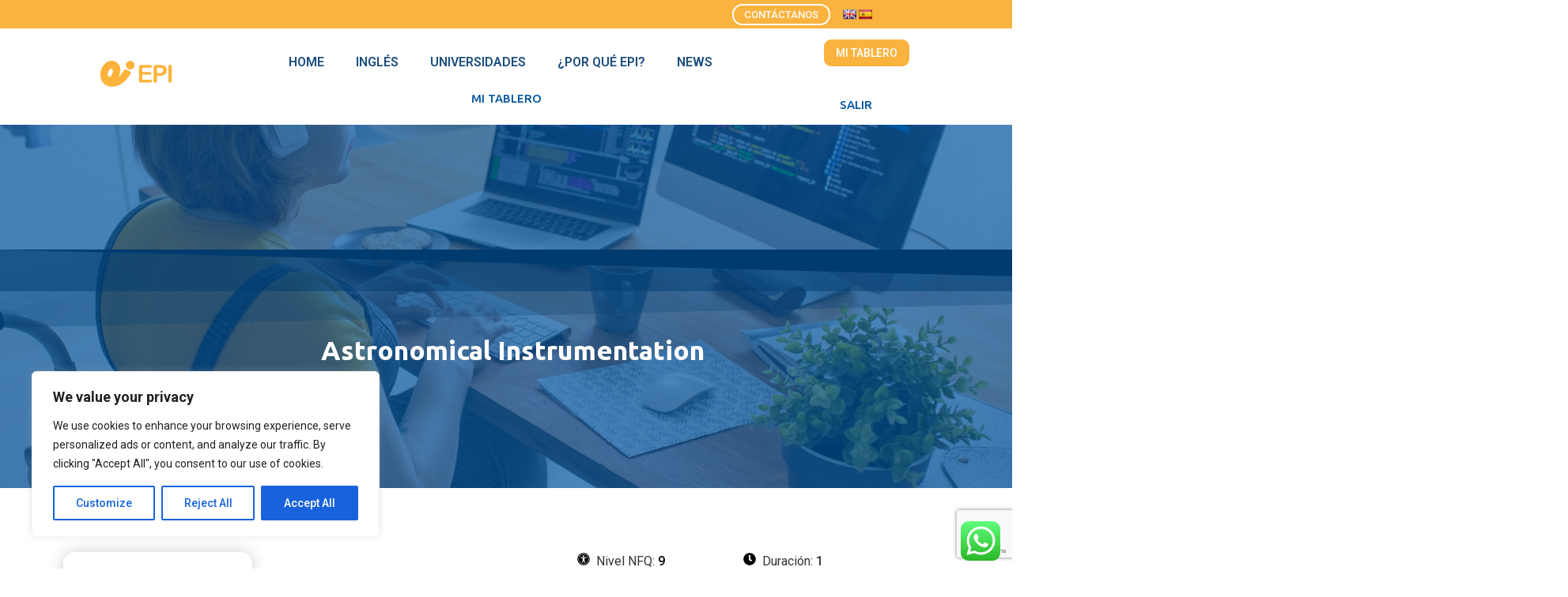

--- FILE ---
content_type: text/html; charset=utf-8
request_url: https://www.google.com/recaptcha/api2/anchor?ar=1&k=6LdyiGUqAAAAAHzw-2NllUTCc-Ga5EjBTpKTD86n&co=aHR0cHM6Ly9lcGljb250aWdvLmNvbTo0NDM.&hl=en&v=PoyoqOPhxBO7pBk68S4YbpHZ&size=invisible&anchor-ms=20000&execute-ms=30000&cb=lhlzgckq4x61
body_size: 48930
content:
<!DOCTYPE HTML><html dir="ltr" lang="en"><head><meta http-equiv="Content-Type" content="text/html; charset=UTF-8">
<meta http-equiv="X-UA-Compatible" content="IE=edge">
<title>reCAPTCHA</title>
<style type="text/css">
/* cyrillic-ext */
@font-face {
  font-family: 'Roboto';
  font-style: normal;
  font-weight: 400;
  font-stretch: 100%;
  src: url(//fonts.gstatic.com/s/roboto/v48/KFO7CnqEu92Fr1ME7kSn66aGLdTylUAMa3GUBHMdazTgWw.woff2) format('woff2');
  unicode-range: U+0460-052F, U+1C80-1C8A, U+20B4, U+2DE0-2DFF, U+A640-A69F, U+FE2E-FE2F;
}
/* cyrillic */
@font-face {
  font-family: 'Roboto';
  font-style: normal;
  font-weight: 400;
  font-stretch: 100%;
  src: url(//fonts.gstatic.com/s/roboto/v48/KFO7CnqEu92Fr1ME7kSn66aGLdTylUAMa3iUBHMdazTgWw.woff2) format('woff2');
  unicode-range: U+0301, U+0400-045F, U+0490-0491, U+04B0-04B1, U+2116;
}
/* greek-ext */
@font-face {
  font-family: 'Roboto';
  font-style: normal;
  font-weight: 400;
  font-stretch: 100%;
  src: url(//fonts.gstatic.com/s/roboto/v48/KFO7CnqEu92Fr1ME7kSn66aGLdTylUAMa3CUBHMdazTgWw.woff2) format('woff2');
  unicode-range: U+1F00-1FFF;
}
/* greek */
@font-face {
  font-family: 'Roboto';
  font-style: normal;
  font-weight: 400;
  font-stretch: 100%;
  src: url(//fonts.gstatic.com/s/roboto/v48/KFO7CnqEu92Fr1ME7kSn66aGLdTylUAMa3-UBHMdazTgWw.woff2) format('woff2');
  unicode-range: U+0370-0377, U+037A-037F, U+0384-038A, U+038C, U+038E-03A1, U+03A3-03FF;
}
/* math */
@font-face {
  font-family: 'Roboto';
  font-style: normal;
  font-weight: 400;
  font-stretch: 100%;
  src: url(//fonts.gstatic.com/s/roboto/v48/KFO7CnqEu92Fr1ME7kSn66aGLdTylUAMawCUBHMdazTgWw.woff2) format('woff2');
  unicode-range: U+0302-0303, U+0305, U+0307-0308, U+0310, U+0312, U+0315, U+031A, U+0326-0327, U+032C, U+032F-0330, U+0332-0333, U+0338, U+033A, U+0346, U+034D, U+0391-03A1, U+03A3-03A9, U+03B1-03C9, U+03D1, U+03D5-03D6, U+03F0-03F1, U+03F4-03F5, U+2016-2017, U+2034-2038, U+203C, U+2040, U+2043, U+2047, U+2050, U+2057, U+205F, U+2070-2071, U+2074-208E, U+2090-209C, U+20D0-20DC, U+20E1, U+20E5-20EF, U+2100-2112, U+2114-2115, U+2117-2121, U+2123-214F, U+2190, U+2192, U+2194-21AE, U+21B0-21E5, U+21F1-21F2, U+21F4-2211, U+2213-2214, U+2216-22FF, U+2308-230B, U+2310, U+2319, U+231C-2321, U+2336-237A, U+237C, U+2395, U+239B-23B7, U+23D0, U+23DC-23E1, U+2474-2475, U+25AF, U+25B3, U+25B7, U+25BD, U+25C1, U+25CA, U+25CC, U+25FB, U+266D-266F, U+27C0-27FF, U+2900-2AFF, U+2B0E-2B11, U+2B30-2B4C, U+2BFE, U+3030, U+FF5B, U+FF5D, U+1D400-1D7FF, U+1EE00-1EEFF;
}
/* symbols */
@font-face {
  font-family: 'Roboto';
  font-style: normal;
  font-weight: 400;
  font-stretch: 100%;
  src: url(//fonts.gstatic.com/s/roboto/v48/KFO7CnqEu92Fr1ME7kSn66aGLdTylUAMaxKUBHMdazTgWw.woff2) format('woff2');
  unicode-range: U+0001-000C, U+000E-001F, U+007F-009F, U+20DD-20E0, U+20E2-20E4, U+2150-218F, U+2190, U+2192, U+2194-2199, U+21AF, U+21E6-21F0, U+21F3, U+2218-2219, U+2299, U+22C4-22C6, U+2300-243F, U+2440-244A, U+2460-24FF, U+25A0-27BF, U+2800-28FF, U+2921-2922, U+2981, U+29BF, U+29EB, U+2B00-2BFF, U+4DC0-4DFF, U+FFF9-FFFB, U+10140-1018E, U+10190-1019C, U+101A0, U+101D0-101FD, U+102E0-102FB, U+10E60-10E7E, U+1D2C0-1D2D3, U+1D2E0-1D37F, U+1F000-1F0FF, U+1F100-1F1AD, U+1F1E6-1F1FF, U+1F30D-1F30F, U+1F315, U+1F31C, U+1F31E, U+1F320-1F32C, U+1F336, U+1F378, U+1F37D, U+1F382, U+1F393-1F39F, U+1F3A7-1F3A8, U+1F3AC-1F3AF, U+1F3C2, U+1F3C4-1F3C6, U+1F3CA-1F3CE, U+1F3D4-1F3E0, U+1F3ED, U+1F3F1-1F3F3, U+1F3F5-1F3F7, U+1F408, U+1F415, U+1F41F, U+1F426, U+1F43F, U+1F441-1F442, U+1F444, U+1F446-1F449, U+1F44C-1F44E, U+1F453, U+1F46A, U+1F47D, U+1F4A3, U+1F4B0, U+1F4B3, U+1F4B9, U+1F4BB, U+1F4BF, U+1F4C8-1F4CB, U+1F4D6, U+1F4DA, U+1F4DF, U+1F4E3-1F4E6, U+1F4EA-1F4ED, U+1F4F7, U+1F4F9-1F4FB, U+1F4FD-1F4FE, U+1F503, U+1F507-1F50B, U+1F50D, U+1F512-1F513, U+1F53E-1F54A, U+1F54F-1F5FA, U+1F610, U+1F650-1F67F, U+1F687, U+1F68D, U+1F691, U+1F694, U+1F698, U+1F6AD, U+1F6B2, U+1F6B9-1F6BA, U+1F6BC, U+1F6C6-1F6CF, U+1F6D3-1F6D7, U+1F6E0-1F6EA, U+1F6F0-1F6F3, U+1F6F7-1F6FC, U+1F700-1F7FF, U+1F800-1F80B, U+1F810-1F847, U+1F850-1F859, U+1F860-1F887, U+1F890-1F8AD, U+1F8B0-1F8BB, U+1F8C0-1F8C1, U+1F900-1F90B, U+1F93B, U+1F946, U+1F984, U+1F996, U+1F9E9, U+1FA00-1FA6F, U+1FA70-1FA7C, U+1FA80-1FA89, U+1FA8F-1FAC6, U+1FACE-1FADC, U+1FADF-1FAE9, U+1FAF0-1FAF8, U+1FB00-1FBFF;
}
/* vietnamese */
@font-face {
  font-family: 'Roboto';
  font-style: normal;
  font-weight: 400;
  font-stretch: 100%;
  src: url(//fonts.gstatic.com/s/roboto/v48/KFO7CnqEu92Fr1ME7kSn66aGLdTylUAMa3OUBHMdazTgWw.woff2) format('woff2');
  unicode-range: U+0102-0103, U+0110-0111, U+0128-0129, U+0168-0169, U+01A0-01A1, U+01AF-01B0, U+0300-0301, U+0303-0304, U+0308-0309, U+0323, U+0329, U+1EA0-1EF9, U+20AB;
}
/* latin-ext */
@font-face {
  font-family: 'Roboto';
  font-style: normal;
  font-weight: 400;
  font-stretch: 100%;
  src: url(//fonts.gstatic.com/s/roboto/v48/KFO7CnqEu92Fr1ME7kSn66aGLdTylUAMa3KUBHMdazTgWw.woff2) format('woff2');
  unicode-range: U+0100-02BA, U+02BD-02C5, U+02C7-02CC, U+02CE-02D7, U+02DD-02FF, U+0304, U+0308, U+0329, U+1D00-1DBF, U+1E00-1E9F, U+1EF2-1EFF, U+2020, U+20A0-20AB, U+20AD-20C0, U+2113, U+2C60-2C7F, U+A720-A7FF;
}
/* latin */
@font-face {
  font-family: 'Roboto';
  font-style: normal;
  font-weight: 400;
  font-stretch: 100%;
  src: url(//fonts.gstatic.com/s/roboto/v48/KFO7CnqEu92Fr1ME7kSn66aGLdTylUAMa3yUBHMdazQ.woff2) format('woff2');
  unicode-range: U+0000-00FF, U+0131, U+0152-0153, U+02BB-02BC, U+02C6, U+02DA, U+02DC, U+0304, U+0308, U+0329, U+2000-206F, U+20AC, U+2122, U+2191, U+2193, U+2212, U+2215, U+FEFF, U+FFFD;
}
/* cyrillic-ext */
@font-face {
  font-family: 'Roboto';
  font-style: normal;
  font-weight: 500;
  font-stretch: 100%;
  src: url(//fonts.gstatic.com/s/roboto/v48/KFO7CnqEu92Fr1ME7kSn66aGLdTylUAMa3GUBHMdazTgWw.woff2) format('woff2');
  unicode-range: U+0460-052F, U+1C80-1C8A, U+20B4, U+2DE0-2DFF, U+A640-A69F, U+FE2E-FE2F;
}
/* cyrillic */
@font-face {
  font-family: 'Roboto';
  font-style: normal;
  font-weight: 500;
  font-stretch: 100%;
  src: url(//fonts.gstatic.com/s/roboto/v48/KFO7CnqEu92Fr1ME7kSn66aGLdTylUAMa3iUBHMdazTgWw.woff2) format('woff2');
  unicode-range: U+0301, U+0400-045F, U+0490-0491, U+04B0-04B1, U+2116;
}
/* greek-ext */
@font-face {
  font-family: 'Roboto';
  font-style: normal;
  font-weight: 500;
  font-stretch: 100%;
  src: url(//fonts.gstatic.com/s/roboto/v48/KFO7CnqEu92Fr1ME7kSn66aGLdTylUAMa3CUBHMdazTgWw.woff2) format('woff2');
  unicode-range: U+1F00-1FFF;
}
/* greek */
@font-face {
  font-family: 'Roboto';
  font-style: normal;
  font-weight: 500;
  font-stretch: 100%;
  src: url(//fonts.gstatic.com/s/roboto/v48/KFO7CnqEu92Fr1ME7kSn66aGLdTylUAMa3-UBHMdazTgWw.woff2) format('woff2');
  unicode-range: U+0370-0377, U+037A-037F, U+0384-038A, U+038C, U+038E-03A1, U+03A3-03FF;
}
/* math */
@font-face {
  font-family: 'Roboto';
  font-style: normal;
  font-weight: 500;
  font-stretch: 100%;
  src: url(//fonts.gstatic.com/s/roboto/v48/KFO7CnqEu92Fr1ME7kSn66aGLdTylUAMawCUBHMdazTgWw.woff2) format('woff2');
  unicode-range: U+0302-0303, U+0305, U+0307-0308, U+0310, U+0312, U+0315, U+031A, U+0326-0327, U+032C, U+032F-0330, U+0332-0333, U+0338, U+033A, U+0346, U+034D, U+0391-03A1, U+03A3-03A9, U+03B1-03C9, U+03D1, U+03D5-03D6, U+03F0-03F1, U+03F4-03F5, U+2016-2017, U+2034-2038, U+203C, U+2040, U+2043, U+2047, U+2050, U+2057, U+205F, U+2070-2071, U+2074-208E, U+2090-209C, U+20D0-20DC, U+20E1, U+20E5-20EF, U+2100-2112, U+2114-2115, U+2117-2121, U+2123-214F, U+2190, U+2192, U+2194-21AE, U+21B0-21E5, U+21F1-21F2, U+21F4-2211, U+2213-2214, U+2216-22FF, U+2308-230B, U+2310, U+2319, U+231C-2321, U+2336-237A, U+237C, U+2395, U+239B-23B7, U+23D0, U+23DC-23E1, U+2474-2475, U+25AF, U+25B3, U+25B7, U+25BD, U+25C1, U+25CA, U+25CC, U+25FB, U+266D-266F, U+27C0-27FF, U+2900-2AFF, U+2B0E-2B11, U+2B30-2B4C, U+2BFE, U+3030, U+FF5B, U+FF5D, U+1D400-1D7FF, U+1EE00-1EEFF;
}
/* symbols */
@font-face {
  font-family: 'Roboto';
  font-style: normal;
  font-weight: 500;
  font-stretch: 100%;
  src: url(//fonts.gstatic.com/s/roboto/v48/KFO7CnqEu92Fr1ME7kSn66aGLdTylUAMaxKUBHMdazTgWw.woff2) format('woff2');
  unicode-range: U+0001-000C, U+000E-001F, U+007F-009F, U+20DD-20E0, U+20E2-20E4, U+2150-218F, U+2190, U+2192, U+2194-2199, U+21AF, U+21E6-21F0, U+21F3, U+2218-2219, U+2299, U+22C4-22C6, U+2300-243F, U+2440-244A, U+2460-24FF, U+25A0-27BF, U+2800-28FF, U+2921-2922, U+2981, U+29BF, U+29EB, U+2B00-2BFF, U+4DC0-4DFF, U+FFF9-FFFB, U+10140-1018E, U+10190-1019C, U+101A0, U+101D0-101FD, U+102E0-102FB, U+10E60-10E7E, U+1D2C0-1D2D3, U+1D2E0-1D37F, U+1F000-1F0FF, U+1F100-1F1AD, U+1F1E6-1F1FF, U+1F30D-1F30F, U+1F315, U+1F31C, U+1F31E, U+1F320-1F32C, U+1F336, U+1F378, U+1F37D, U+1F382, U+1F393-1F39F, U+1F3A7-1F3A8, U+1F3AC-1F3AF, U+1F3C2, U+1F3C4-1F3C6, U+1F3CA-1F3CE, U+1F3D4-1F3E0, U+1F3ED, U+1F3F1-1F3F3, U+1F3F5-1F3F7, U+1F408, U+1F415, U+1F41F, U+1F426, U+1F43F, U+1F441-1F442, U+1F444, U+1F446-1F449, U+1F44C-1F44E, U+1F453, U+1F46A, U+1F47D, U+1F4A3, U+1F4B0, U+1F4B3, U+1F4B9, U+1F4BB, U+1F4BF, U+1F4C8-1F4CB, U+1F4D6, U+1F4DA, U+1F4DF, U+1F4E3-1F4E6, U+1F4EA-1F4ED, U+1F4F7, U+1F4F9-1F4FB, U+1F4FD-1F4FE, U+1F503, U+1F507-1F50B, U+1F50D, U+1F512-1F513, U+1F53E-1F54A, U+1F54F-1F5FA, U+1F610, U+1F650-1F67F, U+1F687, U+1F68D, U+1F691, U+1F694, U+1F698, U+1F6AD, U+1F6B2, U+1F6B9-1F6BA, U+1F6BC, U+1F6C6-1F6CF, U+1F6D3-1F6D7, U+1F6E0-1F6EA, U+1F6F0-1F6F3, U+1F6F7-1F6FC, U+1F700-1F7FF, U+1F800-1F80B, U+1F810-1F847, U+1F850-1F859, U+1F860-1F887, U+1F890-1F8AD, U+1F8B0-1F8BB, U+1F8C0-1F8C1, U+1F900-1F90B, U+1F93B, U+1F946, U+1F984, U+1F996, U+1F9E9, U+1FA00-1FA6F, U+1FA70-1FA7C, U+1FA80-1FA89, U+1FA8F-1FAC6, U+1FACE-1FADC, U+1FADF-1FAE9, U+1FAF0-1FAF8, U+1FB00-1FBFF;
}
/* vietnamese */
@font-face {
  font-family: 'Roboto';
  font-style: normal;
  font-weight: 500;
  font-stretch: 100%;
  src: url(//fonts.gstatic.com/s/roboto/v48/KFO7CnqEu92Fr1ME7kSn66aGLdTylUAMa3OUBHMdazTgWw.woff2) format('woff2');
  unicode-range: U+0102-0103, U+0110-0111, U+0128-0129, U+0168-0169, U+01A0-01A1, U+01AF-01B0, U+0300-0301, U+0303-0304, U+0308-0309, U+0323, U+0329, U+1EA0-1EF9, U+20AB;
}
/* latin-ext */
@font-face {
  font-family: 'Roboto';
  font-style: normal;
  font-weight: 500;
  font-stretch: 100%;
  src: url(//fonts.gstatic.com/s/roboto/v48/KFO7CnqEu92Fr1ME7kSn66aGLdTylUAMa3KUBHMdazTgWw.woff2) format('woff2');
  unicode-range: U+0100-02BA, U+02BD-02C5, U+02C7-02CC, U+02CE-02D7, U+02DD-02FF, U+0304, U+0308, U+0329, U+1D00-1DBF, U+1E00-1E9F, U+1EF2-1EFF, U+2020, U+20A0-20AB, U+20AD-20C0, U+2113, U+2C60-2C7F, U+A720-A7FF;
}
/* latin */
@font-face {
  font-family: 'Roboto';
  font-style: normal;
  font-weight: 500;
  font-stretch: 100%;
  src: url(//fonts.gstatic.com/s/roboto/v48/KFO7CnqEu92Fr1ME7kSn66aGLdTylUAMa3yUBHMdazQ.woff2) format('woff2');
  unicode-range: U+0000-00FF, U+0131, U+0152-0153, U+02BB-02BC, U+02C6, U+02DA, U+02DC, U+0304, U+0308, U+0329, U+2000-206F, U+20AC, U+2122, U+2191, U+2193, U+2212, U+2215, U+FEFF, U+FFFD;
}
/* cyrillic-ext */
@font-face {
  font-family: 'Roboto';
  font-style: normal;
  font-weight: 900;
  font-stretch: 100%;
  src: url(//fonts.gstatic.com/s/roboto/v48/KFO7CnqEu92Fr1ME7kSn66aGLdTylUAMa3GUBHMdazTgWw.woff2) format('woff2');
  unicode-range: U+0460-052F, U+1C80-1C8A, U+20B4, U+2DE0-2DFF, U+A640-A69F, U+FE2E-FE2F;
}
/* cyrillic */
@font-face {
  font-family: 'Roboto';
  font-style: normal;
  font-weight: 900;
  font-stretch: 100%;
  src: url(//fonts.gstatic.com/s/roboto/v48/KFO7CnqEu92Fr1ME7kSn66aGLdTylUAMa3iUBHMdazTgWw.woff2) format('woff2');
  unicode-range: U+0301, U+0400-045F, U+0490-0491, U+04B0-04B1, U+2116;
}
/* greek-ext */
@font-face {
  font-family: 'Roboto';
  font-style: normal;
  font-weight: 900;
  font-stretch: 100%;
  src: url(//fonts.gstatic.com/s/roboto/v48/KFO7CnqEu92Fr1ME7kSn66aGLdTylUAMa3CUBHMdazTgWw.woff2) format('woff2');
  unicode-range: U+1F00-1FFF;
}
/* greek */
@font-face {
  font-family: 'Roboto';
  font-style: normal;
  font-weight: 900;
  font-stretch: 100%;
  src: url(//fonts.gstatic.com/s/roboto/v48/KFO7CnqEu92Fr1ME7kSn66aGLdTylUAMa3-UBHMdazTgWw.woff2) format('woff2');
  unicode-range: U+0370-0377, U+037A-037F, U+0384-038A, U+038C, U+038E-03A1, U+03A3-03FF;
}
/* math */
@font-face {
  font-family: 'Roboto';
  font-style: normal;
  font-weight: 900;
  font-stretch: 100%;
  src: url(//fonts.gstatic.com/s/roboto/v48/KFO7CnqEu92Fr1ME7kSn66aGLdTylUAMawCUBHMdazTgWw.woff2) format('woff2');
  unicode-range: U+0302-0303, U+0305, U+0307-0308, U+0310, U+0312, U+0315, U+031A, U+0326-0327, U+032C, U+032F-0330, U+0332-0333, U+0338, U+033A, U+0346, U+034D, U+0391-03A1, U+03A3-03A9, U+03B1-03C9, U+03D1, U+03D5-03D6, U+03F0-03F1, U+03F4-03F5, U+2016-2017, U+2034-2038, U+203C, U+2040, U+2043, U+2047, U+2050, U+2057, U+205F, U+2070-2071, U+2074-208E, U+2090-209C, U+20D0-20DC, U+20E1, U+20E5-20EF, U+2100-2112, U+2114-2115, U+2117-2121, U+2123-214F, U+2190, U+2192, U+2194-21AE, U+21B0-21E5, U+21F1-21F2, U+21F4-2211, U+2213-2214, U+2216-22FF, U+2308-230B, U+2310, U+2319, U+231C-2321, U+2336-237A, U+237C, U+2395, U+239B-23B7, U+23D0, U+23DC-23E1, U+2474-2475, U+25AF, U+25B3, U+25B7, U+25BD, U+25C1, U+25CA, U+25CC, U+25FB, U+266D-266F, U+27C0-27FF, U+2900-2AFF, U+2B0E-2B11, U+2B30-2B4C, U+2BFE, U+3030, U+FF5B, U+FF5D, U+1D400-1D7FF, U+1EE00-1EEFF;
}
/* symbols */
@font-face {
  font-family: 'Roboto';
  font-style: normal;
  font-weight: 900;
  font-stretch: 100%;
  src: url(//fonts.gstatic.com/s/roboto/v48/KFO7CnqEu92Fr1ME7kSn66aGLdTylUAMaxKUBHMdazTgWw.woff2) format('woff2');
  unicode-range: U+0001-000C, U+000E-001F, U+007F-009F, U+20DD-20E0, U+20E2-20E4, U+2150-218F, U+2190, U+2192, U+2194-2199, U+21AF, U+21E6-21F0, U+21F3, U+2218-2219, U+2299, U+22C4-22C6, U+2300-243F, U+2440-244A, U+2460-24FF, U+25A0-27BF, U+2800-28FF, U+2921-2922, U+2981, U+29BF, U+29EB, U+2B00-2BFF, U+4DC0-4DFF, U+FFF9-FFFB, U+10140-1018E, U+10190-1019C, U+101A0, U+101D0-101FD, U+102E0-102FB, U+10E60-10E7E, U+1D2C0-1D2D3, U+1D2E0-1D37F, U+1F000-1F0FF, U+1F100-1F1AD, U+1F1E6-1F1FF, U+1F30D-1F30F, U+1F315, U+1F31C, U+1F31E, U+1F320-1F32C, U+1F336, U+1F378, U+1F37D, U+1F382, U+1F393-1F39F, U+1F3A7-1F3A8, U+1F3AC-1F3AF, U+1F3C2, U+1F3C4-1F3C6, U+1F3CA-1F3CE, U+1F3D4-1F3E0, U+1F3ED, U+1F3F1-1F3F3, U+1F3F5-1F3F7, U+1F408, U+1F415, U+1F41F, U+1F426, U+1F43F, U+1F441-1F442, U+1F444, U+1F446-1F449, U+1F44C-1F44E, U+1F453, U+1F46A, U+1F47D, U+1F4A3, U+1F4B0, U+1F4B3, U+1F4B9, U+1F4BB, U+1F4BF, U+1F4C8-1F4CB, U+1F4D6, U+1F4DA, U+1F4DF, U+1F4E3-1F4E6, U+1F4EA-1F4ED, U+1F4F7, U+1F4F9-1F4FB, U+1F4FD-1F4FE, U+1F503, U+1F507-1F50B, U+1F50D, U+1F512-1F513, U+1F53E-1F54A, U+1F54F-1F5FA, U+1F610, U+1F650-1F67F, U+1F687, U+1F68D, U+1F691, U+1F694, U+1F698, U+1F6AD, U+1F6B2, U+1F6B9-1F6BA, U+1F6BC, U+1F6C6-1F6CF, U+1F6D3-1F6D7, U+1F6E0-1F6EA, U+1F6F0-1F6F3, U+1F6F7-1F6FC, U+1F700-1F7FF, U+1F800-1F80B, U+1F810-1F847, U+1F850-1F859, U+1F860-1F887, U+1F890-1F8AD, U+1F8B0-1F8BB, U+1F8C0-1F8C1, U+1F900-1F90B, U+1F93B, U+1F946, U+1F984, U+1F996, U+1F9E9, U+1FA00-1FA6F, U+1FA70-1FA7C, U+1FA80-1FA89, U+1FA8F-1FAC6, U+1FACE-1FADC, U+1FADF-1FAE9, U+1FAF0-1FAF8, U+1FB00-1FBFF;
}
/* vietnamese */
@font-face {
  font-family: 'Roboto';
  font-style: normal;
  font-weight: 900;
  font-stretch: 100%;
  src: url(//fonts.gstatic.com/s/roboto/v48/KFO7CnqEu92Fr1ME7kSn66aGLdTylUAMa3OUBHMdazTgWw.woff2) format('woff2');
  unicode-range: U+0102-0103, U+0110-0111, U+0128-0129, U+0168-0169, U+01A0-01A1, U+01AF-01B0, U+0300-0301, U+0303-0304, U+0308-0309, U+0323, U+0329, U+1EA0-1EF9, U+20AB;
}
/* latin-ext */
@font-face {
  font-family: 'Roboto';
  font-style: normal;
  font-weight: 900;
  font-stretch: 100%;
  src: url(//fonts.gstatic.com/s/roboto/v48/KFO7CnqEu92Fr1ME7kSn66aGLdTylUAMa3KUBHMdazTgWw.woff2) format('woff2');
  unicode-range: U+0100-02BA, U+02BD-02C5, U+02C7-02CC, U+02CE-02D7, U+02DD-02FF, U+0304, U+0308, U+0329, U+1D00-1DBF, U+1E00-1E9F, U+1EF2-1EFF, U+2020, U+20A0-20AB, U+20AD-20C0, U+2113, U+2C60-2C7F, U+A720-A7FF;
}
/* latin */
@font-face {
  font-family: 'Roboto';
  font-style: normal;
  font-weight: 900;
  font-stretch: 100%;
  src: url(//fonts.gstatic.com/s/roboto/v48/KFO7CnqEu92Fr1ME7kSn66aGLdTylUAMa3yUBHMdazQ.woff2) format('woff2');
  unicode-range: U+0000-00FF, U+0131, U+0152-0153, U+02BB-02BC, U+02C6, U+02DA, U+02DC, U+0304, U+0308, U+0329, U+2000-206F, U+20AC, U+2122, U+2191, U+2193, U+2212, U+2215, U+FEFF, U+FFFD;
}

</style>
<link rel="stylesheet" type="text/css" href="https://www.gstatic.com/recaptcha/releases/PoyoqOPhxBO7pBk68S4YbpHZ/styles__ltr.css">
<script nonce="DS0JJGD5p2o6T-eYv3KGPQ" type="text/javascript">window['__recaptcha_api'] = 'https://www.google.com/recaptcha/api2/';</script>
<script type="text/javascript" src="https://www.gstatic.com/recaptcha/releases/PoyoqOPhxBO7pBk68S4YbpHZ/recaptcha__en.js" nonce="DS0JJGD5p2o6T-eYv3KGPQ">
      
    </script></head>
<body><div id="rc-anchor-alert" class="rc-anchor-alert"></div>
<input type="hidden" id="recaptcha-token" value="[base64]">
<script type="text/javascript" nonce="DS0JJGD5p2o6T-eYv3KGPQ">
      recaptcha.anchor.Main.init("[\x22ainput\x22,[\x22bgdata\x22,\x22\x22,\[base64]/[base64]/[base64]/ZyhXLGgpOnEoW04sMjEsbF0sVywwKSxoKSxmYWxzZSxmYWxzZSl9Y2F0Y2goayl7RygzNTgsVyk/[base64]/[base64]/[base64]/[base64]/[base64]/[base64]/[base64]/bmV3IEJbT10oRFswXSk6dz09Mj9uZXcgQltPXShEWzBdLERbMV0pOnc9PTM/bmV3IEJbT10oRFswXSxEWzFdLERbMl0pOnc9PTQ/[base64]/[base64]/[base64]/[base64]/[base64]\\u003d\x22,\[base64]\\u003d\x22,\[base64]/woFMw4JBHiMuw6/DkMKuUjPDjwIuwq/[base64]/Dj1nDrcOvWcOQw6/ChcKEwqXChMOswqFrWXsvIhQIRmcNbMOawpHCiTDDk0swwoNfw5bDl8KRw5QGw7PClsKlaQAjw6wRYcKEZDzDtsOZBsKraRdmw6jDlT/Di8K+Q0AlAcOGwqTDmQUAwqXDkMOhw41ew6bCpAh3F8KtRsOhDHLDhMKRcVRRwokIYMO5MG/[base64]/wpzCs8OCw6vDlirDjMOYw6bCg1wSOhnCmcOCw7dlcsOrw6xhw73CoSRmw4FNQ2ZbKMOLwotVwpDCt8KUw75+f8KyHcOLecKUPGxPw6kZw5/CnMOyw4/CsU7CmGh4aEQmw5rCnSQXw79bMsK/wrB+dMOsKRd5XEAldMKUwrrChBgLOMKZwq9XWsOeJMKOwpDDk0Msw4/[base64]/CgMKGw5dXwq3DqRLClB4HwpvCnsKtw4vDrQBOwqzDoyjCpcKLdMKew4HDncK3worDrncewpxywoLCrsOXNcKmwr/DszgVCFFFfsKBwpV6XgUFwq5gRMKWw4LClcOzPCXDqsOObsOMRMK3R30YwrjCn8KGalvCoMKlF2/[base64]/Cq01je8OwGU5Fw710wq3CvxHCo2/DpEPCucO/[base64]/DuWTDj1dcfCPDkMOsHcKEwpIffMKaGMKLaMK4wpMxRg8tWiXClMKnw408wpPCj8KwwqkLwpNRw69pOsKBw6EQVcKZw44TOkPDmDF1Bi/Cm1XCqgQKw4zCuzvDoMKvw7nCvhYBS8KHdmM7YcOQY8OIwrHDjMODw7wmw4jCpMOLfWnDpGFuwq7Do2pxV8Kowr1zwoDCjw3CqHZiXgAXw7bDo8OAw7FVwpUPw7/DucKcJwPDl8K6wpcbwp0FB8O3VSDCjsKhwqfClsOdwojDsUInw5/DujcVwpIuRD3Cj8OhDy5qZQwTE8O9YMOwNGt4FMKQw7TDlXlYwo0KJlbDkWBUw4jCv1jDsMKiFTRQw5vCoCh8wpXCqiFFS0TDqj/CqiHCnMO+wo3DpMOTel7DiwbDssOBJR9Qw4zCjl9BwrdsasKObcOmTCAnwpgYesOGP0g2w6oUwpvCmcO2AsO6LC/ChybCr1DDlVLDl8Ovw4HDgcObwo5EN8OZJSR/WUkFOgTClk3CrSjCkFTDu3MfRMKaEsKawqbCoz7DpVrDq8K8XTjDqsK7OMKBwrrDj8KlEMOFTcK0w6s3FGsNwpDDuFfCuMKHw77CuXfCllvDlgdqw4TCmcOVw5MzVMKOw43CsxXDiMOxFwbDuMO3wpY/HhtVE8KiE2t6w713eMO9wqjCgMKoL8KJw7TDtcKVw7LCvjBvwoZLwpYGwoPChsOlWSzCtAnCpcKRSxY+wq9NwoFdJsKeVkQLwrHDu8Kbwqg6IVsTU8O2GMK7ZMKWOWcPwqAbw4hdQcO1WMOjIcKUZMOgw6powoPCo8K9w7zCrXwVFMOqw7Yyw5/[base64]/w4nDt8KOw5kJwp9jCMOIw59SHsKlS8Onwp/DuRQPwprCm8OTX8KewolNK0EYwr5zw7TCocObwp7Coi7CmMORQjHCm8Okwq/[base64]/JkrCj0gPwqs8OsO4w7Ytw6Y0GUBEHR43w6YQC8KxwqnDrz07LzzCk8O/[base64]/ChMOPPmXDn8K8ZBXDocONawTCl8OBA3XDgWASEMKSQ8OJwrnCj8KEwpDCtE7ChMKewp9uBsKmw5ZVw6TCjXvCinLDmMKRAFXDolvCp8ObFmDDlsOdw4zCollkIMOlcBDDg8Kpe8OMPsKQw4sfwrlSwrfCiMK1w5vDkMOOwpwfwpXClcO/woDDpGrCvndmAShicix+w6QFOsODwodHwqjDr1wuDnrCpw8Nw6c/[base64]/wpFew6EEw6s8GcKhwpvClsOdw7EPKxYpd8K/[base64]/DhMKbw4Uiw5vCpgdFw7rClUTDoj3Dt8KOw6fDlUoRw7nDqcKwwrDDmWzCkMKAw4/Dr8OVf8K9LS0qR8OdQlgGb3YYwp1nwp3Dm0DChmTDtcKISC7CuUnCtcOUEMO+wpTCqMOfw4c0w4XDnm/Cu2QzaGc6w7HDly7DvMOjw4rCg8K+d8Opw7E1OwERwpQpBRpsDzZfEMOzPjDDlsK3ckogwpUMwpHDpcKZU8K2ZDrDlDN1w6ghFFzCiGATYMOcwoPDnknCtwRzHsKqfgV9w43CkHskw6AcdMKewp7CkMO0HMOVw6jCiXLDmjNuw4V4w4/Dr8OlwoA5FMKSw4fDp8Kxw6AOHMKQUsO6C1/CnxvCrcKKw5xzTsOZCcKYwrYiN8KYwo7CulUIwrzDtCnDoFhFS3sIwok7YcOhw6bDrmfCisKgwqLDrBkZP8OeQcKOOlvDkwLChTwaBQHDn3x1GsOpDwDDjsORwpFePE3CiXnDswXDh8KuGsOfZcKSw6zDgsOwwp4HN1dTwq/Cv8OvOMObDUUFw6xEwrLDpw4dwrjCgcK7w7rCkMOIw4MoMF9vJsOrV8KEw5fCocKrEBjDmcKsw7kBe8Odwppbw7Mgw4DCq8ONc8KGDEtRW8KOQjHCisKZBFtewq4/wqpIYcOIZ8KrRBZGw5c/w6bCl8KdZSzDkcK2wobDozUMWMOfbEwEJcOKNjTCjcK6VsKlfcO2A1HChgzChMKuYHYcUAp7wooPb2lHw5HCkEnCmz/DkE3CvjNvRcO8HCsjw7hZw5LDqMKww6PCn8OsQRQIw7bDkA0Lwowua2ZQcAHDmi7Di1LDrMOnwoUhwoXDvMKCw7YdFjk3CcOtwq7Cn3XDvHrCpMKHCcOCwrzDkHzChsK/OsKpw4EUH0E7fsOEw4hJKx/CqcOtDcKEwpzDn2kyfB3CryJ1w7xKw6vDtQvChyJHw7nDksK7w5Aowo3Cp3UjCcKoRmk7w4YlIcKDIz7CvMKvPw/[base64]/Tz7CqcKSw6JIw6jDsgIIEMOew4QzCV3DncOjCMK7GnHChCEhQEEOScO1esK9wo4tJ8O/wpHCl1F/w6rCoMKEw5bDvcK7wrzDscKlY8KED8Oxw5cvA8KJw6cPBsOaw5/DvcKzQcO6w5IVAcKWw4hSwrjCocOTLsOiHgTDkD0TPcKaw41Kw71Fw61MwqJgwqHCmnMFesKLWcOwwqEaw4nCq8O/[base64]/CgsOUwrfDsiRRVMKjA8KnwpXDssKYbjLCvhADw5zDucKnw7fDmMOXwpl+w5UOwqTCg8OUw4jDrcOYAsKjSmPDisOCFcORVE3DlsOjCwXDj8KYdzXDgcO2PcOuSMKSwpoUwqQ8woVHwo/[base64]/wqLCqh/DpTLDuUlzw43CnH/[base64]/CqT1hw7swRsKtXsKWwprDm8KJYW1rw7PDmSI1XmQha8ODw6gQT8OXwrHCr2zDrS0tT8O2EDzChcOXwo/CtcKowrfDiRhSVRtxZn5GRcKzw7ZyH07DtMOOXsKfeTXChwrDpDLDlMKjw7jCjHTDrcKnwrjDs8O4OsKTI8K2PU7CrEIMYMK9w5LDpsKQwobDisKjw7N9wr1dw7XDp8KZXMK0wr/CkxPCpMKrX3HCg8Omw7g/[base64]/DngkrwpLCjTUgw64JE8Kjw6wrw4doCcOqZH3CvBJCf8OFwrLCjsOSw4bCm8Oqw65maT/[base64]/SFbDl1RlKS8JwpLDp8OBdcODdMOIw7sgw6J5w7bCpcKUwovCqMOKCx/Ds0jDkTBPXzDCosOjwqkTGTdYw7HColl5wovCvsKzCcOQwplIwoZmwp0Nw4lHwqbCgVHCnnHCkjTCuw7DrCVNCcKeK8KBbBjDnS/Drlt+G8KIw7HDgMKvw78VYsOKC8OXwojDrMKQM23DksO7wrkTwr0Xw5/DtsOFSEjDjcKEDcOww6TCtsK4wogqwpAXKSXDgMKaUUrCpBvCt24XN1tZesONw6rCrHNiHm7Di8KMJ8OvOMOLNjgNS0U7BQHClErCk8KIw5zCpcK3wo5rwr/DuwLCoT7CrB/CtsOpw4DCkcO+wqQBwpQnBTRRbF9ew5vDmhzCoy3CkHnCscKOORM/d3xSwq8vwoNvVMKNw7h/OnvClMKmw7DCrMKbXMOqaMKFwrHDi8K0wp3CkhDCkMOUwo3Dm8KxAmAbwpPCqsO1wrrDnC46w4bDnMKHw73Csw8Mw4swCcKFcWXCicKXw58oRcOGL3rDqHFVN0xuRsKVw5teCFfDim3DgHhuIw5VSyjCmcOYwoPCvVTCvictbQ5xwr4SFXwswo/ChsKPwql2w71xw6nCisKWwoAOw742wpzDpi7CsgLCoMKHwozDpD/[base64]/F8OpwpzCssK4U8Kcfx3DrsKuwq/DuTfClyXDr8KrwoXCk8KuUsOKwrDDmsOhckjDq1fCu3bCmsOWwo1iw4LDiBQKwo9KwrB6TMKbwrzClR3DosKqPcKHMjNYDsOOBAjCksOrDDpsL8KYIMKmw69dwp/CihxTHcOAw7c3Zj/CscKMw7fDncOnwqBVw4bCpGgFbcKMw5VOXTLDv8KFWsOWwpzDvMO6ZMODRMK1wpRgRUcOwpHDtiAIUcOjwr/CgBAacMKAw6howpQjAw4Rwr1cBCAzw7hSw5sJTEQwwqDCvcOrw4ISwoRzUzXDuMOFZxLDmsK/ccOFwrTCgm5QXsKjwq5iwrwaw5c1wrkuAnTDuT7Do8KOIsOgw6IeZcKpwq3Dk8O1wr4twpATTjtIwp/[base64]/Cg8OeFsOPw4vDkcOJw59bw6bCmcOWw6VrwoTCncODw5bDsj5Jw4jCnArDisKkElvCjCjCmBTCoCEbKcKjIwjCrTJMwpw0woVBw5bDs3Qqw59FwoXDg8OQw55Bwr/[base64]/[base64]/[base64]/Du8ORw5bDjF7DrVHDqsOewqPCk0oqFsOpNl7DjWLDjsO0w71OwpvDnsOCwo4lGl7DggYmw71dKsOEN1J1A8Oow7hUesKsw6PDoMOjbEfCrMKkwpvCoQfDiMKaw7XDocKdwqsPwp5tYX1Mw6zChAtoc8K7wr/CnMKxR8OEw7XDj8KzwoJ+TVU6A8KkIsKBw50dOsKXJcOKCMOGw4TDt1LCpSzDnsKTwrjCtsKFwrw4QMO3worDjXUpLhLCpQkUw7obwosLw4LCom3CrcOVw6HDmVURwoLCrMO5ZwPCr8OPwpZ0wrbCqg1aw75Fwrc9w59Bw5/CncO2fcOOwohqwp4dOcK6BsKceDfCmjzDpsOVbcKoXMKawr12w7lIO8Okw50nwrhew7hsAMOaw5/Ck8OlCWtYwqIywpzChMKEJMOKw7zClMORwod1wonDssKUw5TDs8OaKgA+wqtRw6hdHzpnwr8fe8OyYcOTwpxzw4p0w6zClMOUw70lKsKPw6DCj8OJLlzDjsKwSmxdw51CK0bCk8OpO8O0wq3DucO5w67Dgw4Tw6/DocKIwpMTw5rCgTnCoMOHwo3CiMK4wqkLRSTCvnF0d8OgX8OsdcKMOMOWQ8O0w5llJiDDkMKXWMKIcRBvAsKxw6dPw6PCu8KowpQ+w5fDuMO+w7/DjUZTTCIXazJLIT/[base64]/[base64]/DvsK8wqoowoNOUBrCjmXCo8KSFTROMSYnIFvCt8OcwqsNw7PDs8OPwoo2WHotCBodfcOjVMKfw6J2bsOWw5o4wrIPw4HDiwrCvjLCocK/YUknw5rCiQt8w5rDpsKxw7k8w4hvPcKAwqMRCMK0w748w5XDhsOAbMKmw5bDksOqVcKcEsKLZMOsKw/ClxXDlBRDw7HCgB9zIljCqcOjAsOtw6NlwpECWMOFwqXDq8KWWxrCqwMhw6nDvxnCgV8jwpB+wqXCjg4AMCF8wofDswFtwqfDh8Ogw74GwrwHw6DDgMK1VgYUIC/Dg1p8VsKEJsORS3bCtMO4XnZow5/DgsO/[base64]/Dn1zCpRFVw7jDnEglw4RuZU1gw6PDkBLDisKZSR5tPkbDo0bCm8KTPn/CscO+w5BIAhAvwo4YScKKScKywqt0w5c3bMOIf8KGwotwwrLColXCpsKOwoluYMKZw7FOTETCj0taH8OdV8O2CMOzG8KTSnTDiQDDslLDrkXDjjDDuMOJw65Kw7p8w5PChsK/[base64]/w4zDs8OANsOnw7FOw6/DnU/CnjnDg0zDkVddQcKPFS/DnXAzw4jDtiMMwpZYwpgVKWvDjcKrNcKdSMOfScOnfcKxQMO3chcDCcKuV8OOT31ow5jCqQjDjFXCsD/Ch2jDumd6w5oiP8OeYHUMwoXCvC4gDB/CrwISwonDl2nDqcKyw6DCo10Ww4rCu14KwoLCocO3wrTDq8KranjCnsK0LS8GwoN2w7VJwr/DkhzCsyLDn1pKW8K9w4kMasKGwp4vS1PDmcOMKgxnK8Kbwo7DmCjCnBI7Jlt0w4zCkcO2b8Ofw4JswoVDwqQEw7VILcK7wqrDk8OdLT/DgMOKwqvCusOXHHPCscK3wqHClgrDon7DpMKsTzd+ZsK2w4paw6fDnVzDnMKfNMKvVD3DmXHDmMKLDcOpAnIlw4g3ccONwp4hCsKlCCU5wobCkMONwp9awqk6Tn/DoEsqwoXDgMKfwqbDgcKCwqluDT3CscOeLnMLw4zClMKZCWwVLsOAwqLCpD/[base64]/CgMOrw6bCr8O/Ll47w4QCw47Dn3UPw4Z0WlnCiWZFwp/Dn3fDskDDtMKAbBTDn8O/w7fDusKxw60iQQEFw4k0CsK0Q8OUBEzCnMKXwqfCtMOGLsOQwrcBJMOBwo/Ci8Klw7ZiJcKGXcKXfzDCicOqwrUGwqdFwqHDrH/[base64]/wrYgw43CvyDCmzDDucKEw45LwpHDmm7ChMK9woXChCzDr8KQcMOSw6E7X37CgcO1ViIGwqZ6w6nCrMKsw6LCv8OQZ8K9wpNxPSHDmMOUC8K5f8OWfcOwwq3Cuw3CjcKHw4vCsFFoHEgbw7hdSA/CvMKsDHQ2LX9Aw5pvw4DCn8OwCh7CnsO4PDTDqsKJw53CuQbCosKmSsOYQ8Kmw7ESwpJvwo/CqS3CrFLDtsKtwr09A0osAsOWwonDpHrCjsKfXRPCoksewp/DpMO0woMfwrXCmMOewq/[base64]/w7fDuxXDgBQFXsOKwqotw6hBKcKJwr8oZMOQw5/CgnByPgrDswA7R3RQw4bCkHvCiMKVw6jDoFJxY8KGfyLCv07DjgjDv1rDhQvDlMO/w5PChTMkwooRf8Kfwq7CvDTDmsOLbsOewr/CpCwjNXzDlcOUw6jDm2EUbWDDicORJMKlw418w5nDrMK9egjDlSTDpEDCgMKywoLCpgBLcsKXb8KqXsOGwpVuwp/DnjDDgsOmw5I9GsKvf8KFVMKTWsOiw7tUw6R4wpFkVcOEwoHDp8Kew5t2wqHDpMK/w4lRwokAwpd4w4jDiXNlw4Y6w4rDpcKOwpfCmD/CtGLCn1XChAbDqMOvwpnCisKUwpRHEDU7AhIwT3PCgz/[base64]/CrBvCnDzDsn95Ejc+QFnCuQhSOsO4wrfDhWPCnsKpXsOPJMODw6jDu8KMZsKWw4o7wqzDsBrDpMKTXw5RV2Aww6U/RABJwocnwrpjIMKaEsOAwooMEFHCgA/[base64]/DqkzDgDw9w4sCwq7Cih0kwr/Do8OQw53DuUkQBDF2KMONZ8KCUcOCacKYeCBtwqgzw5YXw4FzNl7DlhcDEMKDNsKlw78ZwoXDk8KKTGLCuHMiw7Fdwr7Cs0xPwpNxwqQ4H0bDllBwJkhJw53Dm8OANsKcMlHDl8KEwrNPw7/DsMKfBcKmwrQpw5gUJmERw4xzMlXCvxPCmz3DlFzDgTXDu2RZw7vDohHDs8OcwpbCngzCtcOlQllrw7lTw546w5bDqsOpVgphwpAyw4Z2UcKTH8OdWsO2G0xjSsK7HWnDjcKTf8O6bwN1w47DhsO7w7vCpcO/QG04woUJJl/DhnzDm8OtEMKqwqjDkxjDn8Opw48lw4wXwoEVw6YXw4zDkVZxw5lJb2VlwrDDkcKMw4XCp8KJwpjDlcKnw6Q5RD8pfsKxw7VTTGxvOhx3KnrDuMKXwpITKMK+w4Q/Q8KZQFDCrUbCqMKwwpXDl3Y5w6rCvgFUQMKZw4/Dqm4iGsOJK1jDnMKow5nCtcKRNMORR8OhwpjCshvDsQU4GDXCtMKhCsKswrHCn0zDksKaw4BIw7HDqhLColLCicO3WsOzw7AcJsOnw5HDisOsw6xRwp7DpG/DqgtvUw0wFHhBTsOIdF7CniHDrsOuw7/DqsOFw54Hwr7CmA1swr58wrjCnMKfcDdjFMK6fMOjQ8ORwrnDtsO7w7rDk1fClxJ3NMOeCsO8c8K5FsO9w6fDqHYewpjCtGYjwqEyw7UIw7nDp8K7wpnDo2fDsWzDgMO0ahPDoD/[base64]/Ds8OsVBvDhG1qwqrDnAwuwoY1B0/[base64]/CgW8Dwr/Cs2ExOknDtcOiw4zDvh9PR8KEw7s/w73CvMKdw4vDnMOZMcOswpopIMO4dcK4csOlE2gtwqPCucO8McOueUEcF8OWEmrDusO9w4x8BBfDgArCmj7Ci8OJw6/Dmz/CrTLCq8OAwo8jw5J/w6Ymw63CvMO4w7XDoT1ew6l5S1vDvMKGwqBBWng2WmRWSn7DssK7Ui8WPAVPasOuMMOSUsKmdgzCp8K5OxXDjsOVJMKFw4bDljNfNBA8wo4mQcOewpLChixkDcO4LB7DjMOGwo1Hw65/[base64]/Dn3gUXRdBwqnCthI2w7XDgwzCik3Ctk4gwqJHQsKPw5kSwoJaw6M8F8Knw5TCusKLw4hadFvDncOvOjIBBcK2bsOiLl3DkcO9J8KLUh5rc8KyWH/[base64]/wpkUNcOFw5fCrMKMRlsgwpZWXzTCv8OvwpkJwoxCwqzChnbCi8KUEQHCpz8tXsONYwzDrzIbIMKZw7lyGFJNdMOWw4RuDsKCG8OjPlx+D0vDsMOFO8KedUPCrsKFLBTCjF/CtTo4wrPCg0EMEcK7wq3DmCMaXxZvw67CssO+OFQUBMKJGMKww5HCiU3DksOdbcOjwpRRw6XCg8K8w4HCogfDrVDCoMOKw7rCoxXDpkjCs8O3w6cuw750wrZsfjsSw4rDocKfw5EywrHDt8KNasObwohAJsO2w7hNFXzCoCw4w5oZw6Evw7Upwo7CncOOO1/CiVHDvR/[base64]/wrNmQMO8cXLCgybCv8Kxw7hCw4gAwrXDunLDiXE3wqXCnsKrwqZEMsK9DsOJOQ7DtcKQJmtKwopmJwk2XG/DmMK9wo0GN1pGVcKSwrHChkDCicKlw4VbwoxfwrTDocKkO2o/c8OsIDLCgD/Dj8OTw6t4bnHCqMKGF2/[base64]/CgxIaw44aw61kw7pOeXArQMKGw7YNwqnDicOnwqrDrMKvbzzCgsK1eUwxX8K2fMOYe8KSw6J3CcKjwpQOUz/DvsKfwoHCgWN4wrzDoSLDqgHCoBA5AHUpwoLCiEjCnsKiccOkw5AtVMKnL8O9wrDCmkdFYHZ1KsOgw64Ywptow6gLwpzDmgLCm8Oaw68rw7PCnUoWwpM4eMOQJWnCvsKyw7nDrVTDmsOlwojCkhg/[base64]/c2EHwpQiD8KOwptzwrMBQlJfG8KKeETCn8ORWXsswozDhXnCnAnDg3bCox9mSkBbw6RWw4nDv3jDoFvDisO3wpU8wrjCpWYwOCBLwrHCo1ouIjhvEhPCisODwpczwrw8woMyPcKWBMKRwpAGwoYZTX3DqMO+w4EYw7XCkmNrwq0gYMKww7PDoMKFf8OlF1jDp8Krw5/DsDtBDWs2w4wOFsKRQ8KnWxHClcOGw6nDkMOfBcO5LGwCMGF9wqLCrwsfw4fDhX/CkkA3woPCicOXw7HDkQXDvsKRHW0xFcKow4TCn3R7wprDl8OAwqbDs8KeEBHCjFtEJQdNdQLCnn/ClnTDjEs7wqoiw7nDocOlGHopw4/CmMOSw7cnV1zDjcKjcsOaS8OuQcKUwpJ9O2Y4w5Bvw4DDhlvDnsKFXcKiw53DmcKCw7zDkghiSkQrw4pdK8Kiw6U1FgbDuxvCjcO0w6bDvcKlw7/Co8K6EV3DoMKnwprCgn/DosOaAmbDoMOEwqfDgw/CnQxLw4oWw7bDnsOZc1tCK1rDjsOdwqHDh8KtUMO5UcOEK8KuWMK1PcOpbCvDoSVZJsK6wqbDhsK8wq7Ch0IEPcKMwrnDlsO6XXIdwozDgMKdYF/CpH4iXDbDnH4mdMO3fjDDui4BXGbChcOBWjbClFodwq5QBcObYMObw7HDhcOUw4VTwonCiDPCo8Kww4jCh2gTwq/[base64]/[base64]/CuQbDt3dLwrFqwozDmMOhw4EOw7A9M8OoKzJCw4HChMOcw5/DmkFlw45Gw4LCgsKiw6VfbR/CmMKSV8Kaw7Enw7HCrMKvEcKZCVlfw6INBlkSw5TDn3bCpz/CssOswrUpCkTCtcKAdsOlw6BDKSTCpsK7IMKzwoDCt8OTAsOaOnkvZ8O8BgoPwr/ChcKFP8ODw4Q4fsKRME4mQVlYwrpbXsK5w77Cs0nChzvDv1AvwozCgMODw5fCjMOlRMKXZT8Uwrolw70YccKWw45cKDA1wq1Rf00/BsOTw5/Ck8O3dcO2wq3DiwrDkjbCmDzClBVzV8OAw71gwptVw5w+wrNMwonCoifDgHpLOUdtQDHDvMOvZMOKIH/Cv8Kqw6hACCsYIMOQwrsdL3oRwpsENcKwwqU/BQzCpE/CisKEw5hqeMKYdsOlwpjCqcKewoU2DMKnd8O2ecOcw5cKRcOzHw99SsKqFk/DgcOqw7p1K8OJBCPDtcOewo7DisKdwps+IUZwK0tYwqfCvCAJw4pPOSPDniLCmcKAIsO/[base64]/DtHMsOmp5M0AMQWcxM8KdeMKTwqAqE8OAEMOjNcKtDMOSC8OafsKPP8OGwqokwpcCVsOYw69vaT0zNEcjFsK7eDdiUGY2w5/CisO6wpBIwpNHw7Qgw5RhOg8iU3vDjsOEw6YYXDnCjsKif8Kxw4DCg8O1R8KmHBXDjWfClSQ0wo3Cl8OYdDLCicOfZ8K/wq0pw6/DryoWwqwKK20Sw7/Dt2PCrcKaT8Obw4zCgsKRwprCqC7DhMKdV8OpwrE2wq3Cl8KUw7XDh8KOfcKvAEV7bsOqIzjDjUvDt8KfKMKNwprDiMOuZho5w5jCicONw7ExwqTCvD/CkcKow5bDtMOKw7bCtcOewp83BwtBPyXDtWFxw7whwpNYL31eIHLDscOYw5fCslDCscOubFPCmxrCpcKDLMKLL1/Cj8OCPsKtwqFUNwF8HsK5wp5zw6TCiTh1wqfCpsKeNsKZwq84w6IFGcOmCRnCicKcD8KTIi5Lw43CisOZcsOlw6kjwqwpLjpkwrXDviE3ccKBPMKcKTImw6FOw73Cl8Obf8OSw79FYMK3BsKRHiFXwrLDmcKGIMKCS8K5UMKOEsOwQsKtMlQtA8KZwo9Sw7/CocKyw4BNfRvCgsOKwpjCmj11SxgMwobDgFclw6zCqDDCtMKWw7xDIgXCvcKgAgDDpcOAWE7CjAHCiF5ua8Kow4/DvMO0woBQKMKEfsK8wpUZw7jCq01gRcOJecOyTgMRw7vDjFFJwpcbJ8KFesOSQ07DuGoQEsOWwoHCkSnCg8OhGcOOa1c8AFhww48GGT7CuDgsw5TDuj/Cll8GSHHDkiTDrMO/w6oLw4PDksKiI8OqfwJDAsOewpAXaHfDs8KAZMK/wrXCn1J7bsOiwq8rZ8OswqZEbC4uw6pbw63CsxRBbcK3w5nDtMOKdcKdw49sw5tIwoNVwqMgOQlVwrrChMORfRHCry4cSMO5HMO5CsKFw7NSExTCksObw5nCkcKuw73Dpj/CiSrClwnDqzLCgkPCncKOwoPDlU7DhWptMMOIwrPCnSLDsGXCpFliwrNRwrLCu8KMw4PDkGAkRMOtw6zDrMKWeMOSwqTDo8KKw4rDhAddw4hNwotuw7oAwq7CrDZew790HH7Dv8OJCy/DpWfDocOJMsOQw45Rw7YGJsK7wqfDqsKWK3rDrWQ8MAbClEdfwr4gw6PDj2k8GXnCg0chA8KgQz1gw5hICwlzwr/DhMKBB088wpV2wp1Aw4IkPcO3ecOyw7bCoMKZwpnCgcOzw6VJwqvCrCkWwqTCtAXCmsKOOTvDm27DisOnB8OABzE8w6QLw4hRCCnCrxp5w4I8w5xyIlsNdsO5JcObF8K/[base64]/PsKVwqDDkT0VeFAMw5UUBU7DjXHCmQJaU8OlwqFZw7jCvVHDsFnCvmTDhErCkyHDiMK8VcKJbiAZw4UgFjYjw64ww6MpIcKPMSkIUEcdIhQJw7TCsWHDlAjCvcOqw6Jlwo86w7bDiMKtw5R2DsOsw57Dq8KOLh3ChU7Di8Kvwrk/wr4twodsTGbDtjIOw5dNaBHCucKqOcOadHTDqXMzIsOSwpY4aHkBHcOEw4DCqCUzwpDCi8KHw43Cn8KTHgV9VcKSwrjCn8OUXiDClMOzw6nCmnTCpsO8wqTCvsO3wrJJOC/[base64]/[base64]/DmQN1wrXDvTbCkHRxKGLCtsO1P8OGBWzDkUFFasOHw4pBcVvDrAEIw49Aw5vDnsOSwpNRHmTCk1vDvhUVw6LDpAsKwofDmWlOwofCsm1Hw4DDnzwJwrRUw7wAwrhIw5sow4BiH8K6w6zCvFDDu8OyYMK6e8OBw7/Cqh9oDA8yWMKEwpbCuMO9KsKzwpMzwrMOLQxkwoXDg18Bw4rCkAdGwqvCmE9MwoBqw7fDjxA4wpYEw6zCrsKJbSzDtwhKf8OPTcKTw53CrsOMajY7OMOkw5PCuAjDo8Kvw73Cp8ONaMK0BRMZaiMcw5nDunZiwp/[base64]/[base64]/DqGHDqcO0w5k+EMKVEMK3blfCvgETwpLDisOIwpEnw4XDlsOMw4PDg0NIdsOGwpbCssOrw5t9X8O3blLCiMOmDwPDlMKLQcKVV194e3xQwo4fV3gHdcOdesK9w5rCqcKUw4QhF8KOH8KUSWFzdcKrwo/[base64]/CqMKZPsOdKBrDp8Kpw6dePcKyw7FkwqbDhXN7w4bCgX/DrmPCu8KDwp3CpAx6BsOyw4oOUznCrcKrFUA6w41UJ8ONVDFMY8O6wqQ0WMO0w7LCn2vDssKrwoJ6wr5+HcOfwpMpLXNlWxsAwpceWw3Cj2Y7w5PCo8KRfG1yasOsJ8O9Jwhdw7fCvHR6FzUwGsOWwq/DlA93w7FDwqB2R1HDiEvDrsKgPsK/[base64]/CqnPDo8KiIsKew5E8TV9ow4k4wpBQfVR0J8Kgwpxawq/DhiRkwoXCqU/DhknDuV48wpLCu8K7w6zCi1M/woR7w59vEcKfwqTCjMOGwoHCpMKsbkVcwr7CvcKGIhzDpMOaw6IMw43Dt8Kcw7ZofhPDlsKSYRDCq8KNw7RUdg1cwqJKY8OJw57Ct8O6OXYKw4gnKcOxwp1ZJyodw51Za0HDoMKFSA7CnE92fcKRwpbCqMOhw5/DgMOFw6dUw7HDrMKpwp5qw7rDscOxwqLCq8OqfjAzw4LClMOnw7rDrxo9AltWwoDDi8O4MFHDjCbDm8O7QSTDvsOZOcOCwobDlMOSw4/Cv8OJwoB6w745woJ2w7nDlVTCvH/DtGXDm8Ktw7/[base64]/ClsOWwodXAcOUVkrCmi3Cl0vDhzDDtgAuw4XDv8OVCiAowrA3QMOxw5MIYcO5GDt9acKqHsOQR8O+wq7CmWLCsXYNBMO3fzzCpsKbw5zDg0Vnw7BFPsO6IcOjw6DDhRJcw5bDvjR6wr/[base64]/DvxPCmsOjwoXCtsKzEsKHw6vCnj3CicOED8OjChI+OwpHIcObwqLDmSE6w7HCnAvCjzTCmhlfwqnDsMOYw4dMMWkBw4zCkBvDtMKHPgYSwrVfJcKxw7YvwrBVw4fDjAvDqHVcw5URwpI/w63Dh8OxwoHDiMKow6oKK8Kuw7fChyrDhMO/Cn/Co1bDqMOlAwPDjsKXXk/CqsOLwr8PVToCwqfDh0QVacKwTMO6w5vDojXCtcKHBMOkwp3Dj1RbKSzDhDXDhMKWw6p+wr7CgcOCwoTDnQLChsKqw77CvysDwoDCgFbDhsKzH1Q2PR/CjMOKVnbCrcKowpM0wpTCi2pRwolBwr/CiFLCnsKnw4fCk8OHPMONB8OxCMOFC8KGw4FRFcOpw4TDsDJVFcOtbMKFRMOmasOULQ/DucKjwrsAA0XCqTnCiMOJw6/Cr2Q+woULw5rDnRDCnSVrwoTDqcONw4TDpEMlw65JFcOnbMKSw5wCScKrMkAJwovCjBvDssKmwpI6McKEJzg0wqQDwpYrGx3DkC0cw5Iaw5lWw5bCvSzDuHFHw4/CkAk9KyrCunFSwoTChEjDqE/Cu8KzFjMzwpfCiyrCkkzDuMKMw47DkcK9w7g9wohXKj/[base64]/Crl/Dljk8fRUqw5hENcObHcKrwrNuIMKQLcO3TB41w57CgcKHw4XDoGLDuTnDuFtzw5d4wqFnwqHCjSpVw5nCuh82V8Kbwr43wp3Cr8K4wp8CwpwafsOwBVPCmV1LIMOZNT0fw5/CqcOlUsO6CVAXwqZWfMKaCcKIw4puwqPCrsOIVDoVw5g7wqfCqQXCmcOhVsOaGD3DtMONwoVew5Yfw6/Di1TCnkRvwoYeFCHDnRsEG8Ogwp7DoFYTw5XCvMOABGAow7LCi8OSw67DlsO9ciV4wpAlwobChngRbhXDuzPCtsOTwqTCnDxJL8KpBsOPworDr3XCrkLCi8KHDG8hw55MFFHDhcOjEMOJw7TDt1DCnsKsw64EY1R/w47CpcOSwrMhw7nDmWDClgPDpF1rw5jDhMKow6rDp8OFw4TCtjUKw4QLQ8KdAWbCkQHDvg4vwrY3KlUyCMKuwrVhGnM0PHnCoi3CjsKoNcK6XWDDqBxtw5NYw4TCokhrw74pZxXCp8Kjwq8yw53CgsO5f3BAwobDiMOAw6wDMMO8w6QDw5bDgMKWw6s/w6RNwoHCn8ORWVvCkT/ClMOjbWFbwpxvBjDDs8OwB8O/w5Vnw7sfw6bDt8K7w51Iw63Ci8OIw63CqW9gUE/CocKMwqjCrmxuw4V7wpfCmUN2wp/ColfDqMKfw4FnwoPDsMKww6AKIcOIEsKlwr/Dp8Kswo5kVWY/w5lbw6XCoD/CizkoQDoNPCjCscKOXsKgwqdiU8OWVMKeEgRKfMOidBoBwr59w5gZRsK0VcOmwq7ChHrCvhUhI8Klwr/DrBYAdsKIK8O4Ulc/w67Cn8O1KEbDpcKtwpI/GhHDiMK0w6FxcMO/dwPDmgNQw5dNw4DCkMOUAcKswrfCqMKGw6LCmWJzwpPClsKySGvDnsKWw78hIsKVJWgGLsK1A8Kqw47Djzc0fMOrM8Oww5/CmQvCiMOvfcOQJFnClsKiAMKqw4ICAxAWcsOCZ8OZw6LCoMKIwrN3bcKKd8Oew4Zmw6DDgsKUGU3DkDM3wohwK3Vww7/[base64]/Cg8Krw4YLOksOwqjDl8O1F1dOF8KFw5sRw4NCdVBqa8OOwowADFhGaSkOw7l8AcOZw754wow0w4HCnMKWw4JpEsKCTHHDscO0wqDDqsK3woMYEsKsQ8KKw53Cjx5sDcK7w7HDq8OcwqABwojDghcUf8KpYkwJNsOYw4MUQMOrWMOQWWzCu2x4PsK4TxvCgMO/DiDCgMKfw73CnsKoO8OYwoPDp0nCmsOIw53DrzvDqmLCkcOBGsK3w4YkRz8Lwo9DMyBHw6TDm8OMwofDoMK8w47CnsKcwr1RPcOKwprCosKmw5IndnDChUJqVX8Zw6oswp8ZwqzCtHTDimQCGCvDgcOBYkjCjy/DsMKBHgfCjcKqw6vCosKFGUZxflFyOsK2w48MHj3Cq3JIw6vDiURWw4J1wpnDrcO8HMO5w4rDhsKSInPDgMOJQ8KRwp1Gw7HDncOONzzDnSc+wpfDkFYhesKlV2Vew5TCscOyw7XCj8KNJErDuw01BcK6BMKwccKFw4p+Lm7DtcKNw5LCvMK6wofCusOSw7M/MsO/wovCm8OeJVfCp8KvbMOZw7d6wpjDosKDwqtmKMOuTcK9wp4dwrbCocK/OnvDusKNw7PDo2kiwpoeQcKWwotvWyvDn8KVH15xw6nCgBxCwqrDuxLCsRrDkBDCnixrwq3Dh8K4wpbCksO+wps3ZcOAbsOMC8KxNVLCpMK1GnlCwo7Ci3dAwpkcPgQvPlARw6/[base64]/wqYwAkIEV8OAw4zCsXjDlMO1w6PDt8K1w7vCiMKMFsK2cRgQf27DkMKrw7gKPcOYwrDCi3nCgMOhw4XCicOQwrXCog\\u003d\\u003d\x22],null,[\x22conf\x22,null,\x226LdyiGUqAAAAAHzw-2NllUTCc-Ga5EjBTpKTD86n\x22,0,null,null,null,1,[21,125,63,73,95,87,41,43,42,83,102,105,109,121],[1017145,623],0,null,null,null,null,0,null,0,null,700,1,null,0,\[base64]/76lBhnEnQkZnOKMAhmv8xEZ\x22,0,0,null,null,1,null,0,0,null,null,null,0],\x22https://epicontigo.com:443\x22,null,[3,1,1],null,null,null,1,3600,[\x22https://www.google.com/intl/en/policies/privacy/\x22,\x22https://www.google.com/intl/en/policies/terms/\x22],\x22AlPcRD92yCtFJNs9YWMrMSNN8ZrukOe+ZY5SWfIoIAM\\u003d\x22,1,0,null,1,1768975358986,0,0,[174,37,139,161,17],null,[61],\x22RC-wwfZwGRAUpd5kQ\x22,null,null,null,null,null,\x220dAFcWeA4XD4A9tQtEKzZU10JPRLpggEj3NL0JECo1kX1hLskvdJr_Np8bALl2BkgjFL23etd9D7zVRRAzBLnfUvCNTNJ5F7yJJw\x22,1769058159078]");
    </script></body></html>

--- FILE ---
content_type: text/css
request_url: https://epicontigo.com/wp-content/uploads/elementor/css/post-9226.css?ver=1743006063
body_size: 27724
content:
.elementor-9226 .elementor-element.elementor-element-b8ab8ca:not(.elementor-motion-effects-element-type-background), .elementor-9226 .elementor-element.elementor-element-b8ab8ca > .elementor-motion-effects-container > .elementor-motion-effects-layer{background-color:#FBB33F;}.elementor-9226 .elementor-element.elementor-element-b8ab8ca{transition:background 0.3s, border 0.3s, border-radius 0.3s, box-shadow 0.3s;margin-top:0px;margin-bottom:0px;padding:3px 0px 3px 40px;z-index:3;}.elementor-9226 .elementor-element.elementor-element-b8ab8ca > .elementor-background-overlay{transition:background 0.3s, border-radius 0.3s, opacity 0.3s;}.elementor-9226 .elementor-element.elementor-element-ae8c9a2 > .elementor-element-populated{margin:0px 0px 0px 0px;--e-column-margin-right:0px;--e-column-margin-left:0px;padding:0px 0px 0px 0px;}.elementor-9226 .elementor-element.elementor-element-e3e29fe{margin-top:0px;margin-bottom:0px;padding:0px 0px 0px 0px;}.elementor-bc-flex-widget .elementor-9226 .elementor-element.elementor-element-81cc899.elementor-column .elementor-widget-wrap{align-items:center;}.elementor-9226 .elementor-element.elementor-element-81cc899.elementor-column.elementor-element[data-element_type="column"] > .elementor-widget-wrap.elementor-element-populated{align-content:center;align-items:center;}.elementor-9226 .elementor-element.elementor-element-81cc899 > .elementor-element-populated{margin:0px 0px 0px 0px;--e-column-margin-right:0px;--e-column-margin-left:0px;padding:0px 0px 0px 0px;}.elementor-9226 .elementor-element.elementor-element-b003d31 .eael-ticker-wrap .eael-ticker .ticker-content a{color:#FFFFFF;font-family:"Roboto", Sans-serif;font-size:16px;font-weight:400;}.elementor-9226 .elementor-element.elementor-element-b003d31 .eael-ticker-wrap .eael-ticker .ticker-content a:hover{color:#767676;}.elementor-9226 .elementor-element.elementor-element-b003d31 .eael-ticker-wrap .ticker-badge{background-color:#222222;}.elementor-9226 .elementor-element.elementor-element-b003d31 .eael-ticker-wrap .ticker-badge span{color:#fff;}.elementor-9226 .elementor-element.elementor-element-b003d31{width:100%;max-width:100%;z-index:1;}.elementor-9226 .elementor-element.elementor-element-b003d31.elementor-element{--flex-grow:1;--flex-shrink:1;}.elementor-bc-flex-widget .elementor-9226 .elementor-element.elementor-element-240d618.elementor-column .elementor-widget-wrap{align-items:center;}.elementor-9226 .elementor-element.elementor-element-240d618.elementor-column.elementor-element[data-element_type="column"] > .elementor-widget-wrap.elementor-element-populated{align-content:center;align-items:center;}.elementor-9226 .elementor-element.elementor-element-240d618.elementor-column > .elementor-widget-wrap{justify-content:flex-end;}.elementor-9226 .elementor-element.elementor-element-240d618 > .elementor-element-populated{margin:0px 0px 0px 0px;--e-column-margin-right:0px;--e-column-margin-left:0px;padding:0px 0px 0px 0px;}.elementor-9226 .elementor-element.elementor-element-240d618{z-index:999;}.elementor-9226 .elementor-element.elementor-element-4b53fdb .elementor-button{font-family:"Roboto", Sans-serif;font-size:13px;font-weight:500;text-transform:uppercase;fill:#FFFFFF;color:#FFFFFF;background-color:#FAB33F;border-style:solid;border-width:2px 2px 2px 2px;border-radius:16px 16px 16px 16px;padding:5px 13px 5px 13px;}.elementor-9226 .elementor-element.elementor-element-4b53fdb > .elementor-widget-container{margin:0px 0px 0px 0px;padding:0px 0px 0px 30px;}.elementor-9226 .elementor-element.elementor-element-4b53fdb{width:auto;max-width:auto;}.elementor-9226 .elementor-element.elementor-element-98798de > .elementor-widget-container{margin:6px 0px 0px 0px;padding:0px 0px 0px 15px;}.elementor-9226 .elementor-element.elementor-element-98798de{flex-basis:50%;}.elementor-9226 .elementor-element.elementor-element-31efd91:not(.elementor-motion-effects-element-type-background), .elementor-9226 .elementor-element.elementor-element-31efd91 > .elementor-motion-effects-container > .elementor-motion-effects-layer{background-color:#FFFFFF;}.elementor-9226 .elementor-element.elementor-element-31efd91{transition:background 0.3s, border 0.3s, border-radius 0.3s, box-shadow 0.3s;margin-top:0px;margin-bottom:0px;padding:0px 0px 0px 0px;z-index:10;}.elementor-9226 .elementor-element.elementor-element-31efd91 > .elementor-background-overlay{transition:background 0.3s, border-radius 0.3s, opacity 0.3s;}.elementor-9226 .elementor-element.elementor-element-c0cd6da:not(.elementor-motion-effects-element-type-background) > .elementor-widget-wrap, .elementor-9226 .elementor-element.elementor-element-c0cd6da > .elementor-widget-wrap > .elementor-motion-effects-container > .elementor-motion-effects-layer{background-color:#FFFFFF;}.elementor-9226 .elementor-element.elementor-element-c0cd6da > .elementor-element-populated{transition:background 0.3s, border 0.3s, border-radius 0.3s, box-shadow 0.3s;margin:0px 0px 0px 0px;--e-column-margin-right:0px;--e-column-margin-left:0px;padding:0px 0px 0px 23px;}.elementor-9226 .elementor-element.elementor-element-c0cd6da > .elementor-element-populated > .elementor-background-overlay{transition:background 0.3s, border-radius 0.3s, opacity 0.3s;}.elementor-9226 .elementor-element.elementor-element-6417512:not(.elementor-motion-effects-element-type-background), .elementor-9226 .elementor-element.elementor-element-6417512 > .elementor-motion-effects-container > .elementor-motion-effects-layer{background-color:#FFFFFF;}.elementor-9226 .elementor-element.elementor-element-6417512{transition:background 0.3s, border 0.3s, border-radius 0.3s, box-shadow 0.3s;margin-top:0px;margin-bottom:0px;padding:5px 100px 5px 100px;}.elementor-9226 .elementor-element.elementor-element-6417512 > .elementor-background-overlay{transition:background 0.3s, border-radius 0.3s, opacity 0.3s;}.elementor-bc-flex-widget .elementor-9226 .elementor-element.elementor-element-0093294.elementor-column .elementor-widget-wrap{align-items:center;}.elementor-9226 .elementor-element.elementor-element-0093294.elementor-column.elementor-element[data-element_type="column"] > .elementor-widget-wrap.elementor-element-populated{align-content:center;align-items:center;}.elementor-9226 .elementor-element.elementor-element-0093294 > .elementor-element-populated{margin:0px 0px 0px 0px;--e-column-margin-right:0px;--e-column-margin-left:0px;padding:0px 0px 0px 0px;}.elementor-9226 .elementor-element.elementor-element-b920fdb img{width:60%;}.elementor-bc-flex-widget .elementor-9226 .elementor-element.elementor-element-fc78268.elementor-column .elementor-widget-wrap{align-items:center;}.elementor-9226 .elementor-element.elementor-element-fc78268.elementor-column.elementor-element[data-element_type="column"] > .elementor-widget-wrap.elementor-element-populated{align-content:center;align-items:center;}.elementor-9226 .elementor-element.elementor-element-fc78268.elementor-column > .elementor-widget-wrap{justify-content:center;}.elementor-9226 .elementor-element.elementor-element-fc78268 > .elementor-element-populated{margin:0px 0px 0px 0px;--e-column-margin-right:0px;--e-column-margin-left:0px;padding:0px 0px 0px 0px;}.elementor-9226 .elementor-element.elementor-element-019a4c8 .elementor-menu-toggle{margin-left:auto;}.elementor-9226 .elementor-element.elementor-element-019a4c8 .elementor-nav-menu .elementor-item{font-family:"Roboto", Sans-serif;font-size:16px;font-weight:600;text-transform:uppercase;}.elementor-9226 .elementor-element.elementor-element-019a4c8 .elementor-nav-menu--main .elementor-item{color:#1B4E7F;fill:#1B4E7F;padding-top:1px;padding-bottom:1px;}.elementor-9226 .elementor-element.elementor-element-019a4c8 .elementor-nav-menu--main .elementor-item:hover,
					.elementor-9226 .elementor-element.elementor-element-019a4c8 .elementor-nav-menu--main .elementor-item.elementor-item-active,
					.elementor-9226 .elementor-element.elementor-element-019a4c8 .elementor-nav-menu--main .elementor-item.highlighted,
					.elementor-9226 .elementor-element.elementor-element-019a4c8 .elementor-nav-menu--main .elementor-item:focus{color:#FAB33F;fill:#FAB33F;}.elementor-9226 .elementor-element.elementor-element-019a4c8 .elementor-nav-menu--main:not(.e--pointer-framed) .elementor-item:before,
					.elementor-9226 .elementor-element.elementor-element-019a4c8 .elementor-nav-menu--main:not(.e--pointer-framed) .elementor-item:after{background-color:#83CFF200;}.elementor-9226 .elementor-element.elementor-element-019a4c8 .e--pointer-framed .elementor-item:before,
					.elementor-9226 .elementor-element.elementor-element-019a4c8 .e--pointer-framed .elementor-item:after{border-color:#83CFF200;}.elementor-9226 .elementor-element.elementor-element-019a4c8 .elementor-nav-menu--main .elementor-item.elementor-item-active{color:#FAB33F;}.elementor-9226 .elementor-element.elementor-element-019a4c8 .elementor-nav-menu--main:not(.e--pointer-framed) .elementor-item.elementor-item-active:before,
					.elementor-9226 .elementor-element.elementor-element-019a4c8 .elementor-nav-menu--main:not(.e--pointer-framed) .elementor-item.elementor-item-active:after{background-color:#FFFFFF;}.elementor-9226 .elementor-element.elementor-element-019a4c8 .e--pointer-framed .elementor-item.elementor-item-active:before,
					.elementor-9226 .elementor-element.elementor-element-019a4c8 .e--pointer-framed .elementor-item.elementor-item-active:after{border-color:#FFFFFF;}.elementor-9226 .elementor-element.elementor-element-019a4c8{--e-nav-menu-horizontal-menu-item-margin:calc( 0px / 2 );width:auto;max-width:auto;}.elementor-9226 .elementor-element.elementor-element-019a4c8 .elementor-nav-menu--main:not(.elementor-nav-menu--layout-horizontal) .elementor-nav-menu > li:not(:last-child){margin-bottom:0px;}.elementor-9226 .elementor-element.elementor-element-019a4c8 .elementor-nav-menu--dropdown a:hover,
					.elementor-9226 .elementor-element.elementor-element-019a4c8 .elementor-nav-menu--dropdown a.elementor-item-active,
					.elementor-9226 .elementor-element.elementor-element-019a4c8 .elementor-nav-menu--dropdown a.highlighted{background-color:#01549D;}.elementor-9226 .elementor-element.elementor-element-019a4c8 .elementor-nav-menu--dropdown a.elementor-item-active{background-color:#01549D;}.elementor-9226 .elementor-element.elementor-element-019a4c8 .elementor-nav-menu--dropdown .elementor-item, .elementor-9226 .elementor-element.elementor-element-019a4c8 .elementor-nav-menu--dropdown  .elementor-sub-item{font-family:"Ubuntu", Sans-serif;font-weight:500;}.elementor-9226 .elementor-element.elementor-element-019a4c8 > .elementor-widget-container{margin:18px 15px 0px 0px;padding:0px 0px 15px 0px;}.elementor-9226 .elementor-element.elementor-element-f1e23a1 .elementor-button{font-family:"Ubuntu", Sans-serif;font-weight:500;background-color:#FFFFFF;}.elementor-9226 .elementor-element.elementor-element-f1e23a1 > .elementor-widget-container{margin:0px 0px 0px 0px;}.elementor-9226 .elementor-element.elementor-element-f1e23a1{width:auto;max-width:auto;}.elementor-9226 .elementor-element.elementor-element-c6f8f66 .elementor-button{font-family:"Ubuntu", Sans-serif;font-weight:500;background-color:#FFFFFF;}.elementor-9226 .elementor-element.elementor-element-846cad6 .elementor-button{font-family:"Ubuntu", Sans-serif;font-weight:500;background-color:#FFFFFF;}.elementor-bc-flex-widget .elementor-9226 .elementor-element.elementor-element-941d35a.elementor-column .elementor-widget-wrap{align-items:flex-start;}.elementor-9226 .elementor-element.elementor-element-941d35a.elementor-column.elementor-element[data-element_type="column"] > .elementor-widget-wrap.elementor-element-populated{align-content:flex-start;align-items:flex-start;}.elementor-9226 .elementor-element.elementor-element-941d35a.elementor-column > .elementor-widget-wrap{justify-content:flex-end;}.elementor-9226 .elementor-element.elementor-element-941d35a > .elementor-element-populated{margin:0px 0px 0px 0px;--e-column-margin-right:0px;--e-column-margin-left:0px;padding:0px 0px 0px 0px;}.elementor-9226 .elementor-element.elementor-element-56e1368 .elementor-button{font-family:"Roboto", Sans-serif;font-size:14px;font-weight:500;fill:#FFFFFF;color:#FFFFFF;background-color:#FAB33F;border-radius:9px 9px 9px 9px;padding:10px 15px 10px 15px;}.elementor-9226 .elementor-element.elementor-element-56e1368 > .elementor-widget-container{margin:9px 25px 0px 0px;}.elementor-9226 .elementor-element.elementor-element-33c0bfe .elementor-button{font-family:"Ubuntu", Sans-serif;font-weight:500;background-color:#FFFFFF;}.elementor-9226 .elementor-element.elementor-element-33c0bfe > .elementor-widget-container{margin:9px 0px 0px 0px;}.elementor-9226 .elementor-element.elementor-element-f5712b2:not(.elementor-motion-effects-element-type-background), .elementor-9226 .elementor-element.elementor-element-f5712b2 > .elementor-motion-effects-container > .elementor-motion-effects-layer{background-color:#FFFFFF;}.elementor-9226 .elementor-element.elementor-element-f5712b2{transition:background 0.3s, border 0.3s, border-radius 0.3s, box-shadow 0.3s;margin-top:0px;margin-bottom:0px;padding:10px 0px 10px 0px;}.elementor-9226 .elementor-element.elementor-element-f5712b2 > .elementor-background-overlay{transition:background 0.3s, border-radius 0.3s, opacity 0.3s;}.elementor-bc-flex-widget .elementor-9226 .elementor-element.elementor-element-f5efb66.elementor-column .elementor-widget-wrap{align-items:center;}.elementor-9226 .elementor-element.elementor-element-f5efb66.elementor-column.elementor-element[data-element_type="column"] > .elementor-widget-wrap.elementor-element-populated{align-content:center;align-items:center;}.elementor-9226 .elementor-element.elementor-element-f5efb66 > .elementor-element-populated{margin:0px 0px 0px 0px;--e-column-margin-right:0px;--e-column-margin-left:0px;padding:0px 0px 0px 0px;}.elementor-9226 .elementor-element.elementor-element-f0f077e img{width:70%;}.elementor-bc-flex-widget .elementor-9226 .elementor-element.elementor-element-dccd2bb.elementor-column .elementor-widget-wrap{align-items:center;}.elementor-9226 .elementor-element.elementor-element-dccd2bb.elementor-column.elementor-element[data-element_type="column"] > .elementor-widget-wrap.elementor-element-populated{align-content:center;align-items:center;}.elementor-9226 .elementor-element.elementor-element-dccd2bb.elementor-column > .elementor-widget-wrap{justify-content:center;}.elementor-9226 .elementor-element.elementor-element-dccd2bb > .elementor-element-populated{margin:0px 0px 0px 0px;--e-column-margin-right:0px;--e-column-margin-left:0px;padding:0px 0px 0px 0px;}.elementor-bc-flex-widget .elementor-9226 .elementor-element.elementor-element-dec873e.elementor-column .elementor-widget-wrap{align-items:center;}.elementor-9226 .elementor-element.elementor-element-dec873e.elementor-column.elementor-element[data-element_type="column"] > .elementor-widget-wrap.elementor-element-populated{align-content:center;align-items:center;}.elementor-9226 .elementor-element.elementor-element-dec873e.elementor-column > .elementor-widget-wrap{justify-content:center;}.elementor-9226 .elementor-element.elementor-element-dec873e > .elementor-element-populated{margin:0px 0px 0px 0px;--e-column-margin-right:0px;--e-column-margin-left:0px;padding:0px 0px 0px 0px;}.elementor-9226 .elementor-element.elementor-element-6b5c1ed .elementor-button{font-family:"Ubuntu", Sans-serif;font-weight:500;background-color:#FFFFFF;}.elementor-9226 .elementor-element.elementor-element-4e87f3f .elementor-button{font-family:"Ubuntu", Sans-serif;font-weight:500;background-color:#FFFFFF;}.elementor-bc-flex-widget .elementor-9226 .elementor-element.elementor-element-7e96f4b.elementor-column .elementor-widget-wrap{align-items:center;}.elementor-9226 .elementor-element.elementor-element-7e96f4b.elementor-column.elementor-element[data-element_type="column"] > .elementor-widget-wrap.elementor-element-populated{align-content:center;align-items:center;}.elementor-9226 .elementor-element.elementor-element-7e96f4b.elementor-column > .elementor-widget-wrap{justify-content:center;}.elementor-9226 .elementor-element.elementor-element-7e96f4b > .elementor-element-populated{margin:0px 0px 0px 0px;--e-column-margin-right:0px;--e-column-margin-left:0px;padding:0px 0px 0px 0px;}.elementor-9226 .elementor-element.elementor-element-9cb31b5 .elementor-menu-toggle{margin-left:auto;}.elementor-9226 .elementor-element.elementor-element-9cb31b5 .elementor-nav-menu .elementor-item{font-family:"Ubuntu", Sans-serif;font-size:15px;font-weight:500;text-transform:uppercase;}.elementor-9226 .elementor-element.elementor-element-9cb31b5 .elementor-nav-menu--main .elementor-item{color:#1B4E7F;fill:#1B4E7F;}.elementor-9226 .elementor-element.elementor-element-9cb31b5 .elementor-nav-menu--main .elementor-item:hover,
					.elementor-9226 .elementor-element.elementor-element-9cb31b5 .elementor-nav-menu--main .elementor-item.elementor-item-active,
					.elementor-9226 .elementor-element.elementor-element-9cb31b5 .elementor-nav-menu--main .elementor-item.highlighted,
					.elementor-9226 .elementor-element.elementor-element-9cb31b5 .elementor-nav-menu--main .elementor-item:focus{color:#83CFF2;fill:#83CFF2;}.elementor-9226 .elementor-element.elementor-element-9cb31b5 .elementor-nav-menu--main:not(.e--pointer-framed) .elementor-item:before,
					.elementor-9226 .elementor-element.elementor-element-9cb31b5 .elementor-nav-menu--main:not(.e--pointer-framed) .elementor-item:after{background-color:#83CFF200;}.elementor-9226 .elementor-element.elementor-element-9cb31b5 .e--pointer-framed .elementor-item:before,
					.elementor-9226 .elementor-element.elementor-element-9cb31b5 .e--pointer-framed .elementor-item:after{border-color:#83CFF200;}.elementor-9226 .elementor-element.elementor-element-9cb31b5 .elementor-nav-menu--main:not(.e--pointer-framed) .elementor-item.elementor-item-active:before,
					.elementor-9226 .elementor-element.elementor-element-9cb31b5 .elementor-nav-menu--main:not(.e--pointer-framed) .elementor-item.elementor-item-active:after{background-color:#01549D;}.elementor-9226 .elementor-element.elementor-element-9cb31b5 .e--pointer-framed .elementor-item.elementor-item-active:before,
					.elementor-9226 .elementor-element.elementor-element-9cb31b5 .e--pointer-framed .elementor-item.elementor-item-active:after{border-color:#01549D;}.elementor-9226 .elementor-element.elementor-element-9cb31b5{--e-nav-menu-horizontal-menu-item-margin:calc( 0px / 2 );}.elementor-9226 .elementor-element.elementor-element-9cb31b5 .elementor-nav-menu--main:not(.elementor-nav-menu--layout-horizontal) .elementor-nav-menu > li:not(:last-child){margin-bottom:0px;}.elementor-9226 .elementor-element.elementor-element-9cb31b5 .elementor-nav-menu--dropdown a:hover,
					.elementor-9226 .elementor-element.elementor-element-9cb31b5 .elementor-nav-menu--dropdown a.elementor-item-active,
					.elementor-9226 .elementor-element.elementor-element-9cb31b5 .elementor-nav-menu--dropdown a.highlighted{background-color:#01549D;}.elementor-9226 .elementor-element.elementor-element-9cb31b5 .elementor-nav-menu--dropdown a.elementor-item-active{background-color:#01549D;}.elementor-9226 .elementor-element.elementor-element-9cb31b5 .elementor-nav-menu--dropdown .elementor-item, .elementor-9226 .elementor-element.elementor-element-9cb31b5 .elementor-nav-menu--dropdown  .elementor-sub-item{font-family:"Ubuntu", Sans-serif;font-weight:500;}.elementor-bc-flex-widget .elementor-9226 .elementor-element.elementor-element-cc58c45.elementor-column .elementor-widget-wrap{align-items:flex-start;}.elementor-9226 .elementor-element.elementor-element-cc58c45.elementor-column.elementor-element[data-element_type="column"] > .elementor-widget-wrap.elementor-element-populated{align-content:flex-start;align-items:flex-start;}.elementor-9226 .elementor-element.elementor-element-cc58c45.elementor-column > .elementor-widget-wrap{justify-content:flex-end;}.elementor-9226 .elementor-element.elementor-element-cc58c45 > .elementor-element-populated{margin:0px 0px 0px 0px;--e-column-margin-right:0px;--e-column-margin-left:0px;padding:0px 0px 0px 0px;}.elementor-9226 .elementor-element.elementor-element-9ae2219 .elementor-button{font-family:"Ubuntu", Sans-serif;font-weight:500;fill:#FFFFFF;color:#FFFFFF;background-color:#FAB33F;border-radius:9px 9px 9px 9px;}.elementor-9226 .elementor-element.elementor-element-9ae2219 > .elementor-widget-container{margin:9px 0px 0px 0px;}.elementor-9226 .elementor-element.elementor-element-587a6a1 .elementor-button{font-family:"Ubuntu", Sans-serif;font-weight:500;background-color:#FFFFFF;}.elementor-9226 .elementor-element.elementor-element-587a6a1 > .elementor-widget-container{margin:12px 0px 0px 0px;}@media(max-width:1024px){.elementor-9226 .elementor-element.elementor-element-ae8c9a2 > .elementor-element-populated{margin:0px 0px 0px 0px;--e-column-margin-right:0px;--e-column-margin-left:0px;padding:0em 1em 0em 1em;}.elementor-9226 .elementor-element.elementor-element-31efd91{margin-top:0px;margin-bottom:0px;padding:15px 0px 15px 0px;}.elementor-9226 .elementor-element.elementor-element-c0cd6da > .elementor-element-populated{margin:0px 0px 0px 0px;--e-column-margin-right:0px;--e-column-margin-left:0px;padding:0em 1em 0em 1em;}.elementor-9226 .elementor-element.elementor-element-b920fdb{text-align:left;}.elementor-9226 .elementor-element.elementor-element-b920fdb img{width:46%;}.elementor-9226 .elementor-element.elementor-element-b920fdb > .elementor-widget-container{margin:0px 0px 0px 36px;}.elementor-bc-flex-widget .elementor-9226 .elementor-element.elementor-element-fc78268.elementor-column .elementor-widget-wrap{align-items:center;}.elementor-9226 .elementor-element.elementor-element-fc78268.elementor-column.elementor-element[data-element_type="column"] > .elementor-widget-wrap.elementor-element-populated{align-content:center;align-items:center;}.elementor-9226 .elementor-element.elementor-element-f0f077e{text-align:left;}.elementor-9226 .elementor-element.elementor-element-f0f077e img{width:46%;}.elementor-9226 .elementor-element.elementor-element-f0f077e > .elementor-widget-container{margin:0px 0px 0px 36px;}.elementor-bc-flex-widget .elementor-9226 .elementor-element.elementor-element-dccd2bb.elementor-column .elementor-widget-wrap{align-items:center;}.elementor-9226 .elementor-element.elementor-element-dccd2bb.elementor-column.elementor-element[data-element_type="column"] > .elementor-widget-wrap.elementor-element-populated{align-content:center;align-items:center;}.elementor-bc-flex-widget .elementor-9226 .elementor-element.elementor-element-dec873e.elementor-column .elementor-widget-wrap{align-items:center;}.elementor-9226 .elementor-element.elementor-element-dec873e.elementor-column.elementor-element[data-element_type="column"] > .elementor-widget-wrap.elementor-element-populated{align-content:center;align-items:center;}.elementor-bc-flex-widget .elementor-9226 .elementor-element.elementor-element-7e96f4b.elementor-column .elementor-widget-wrap{align-items:center;}.elementor-9226 .elementor-element.elementor-element-7e96f4b.elementor-column.elementor-element[data-element_type="column"] > .elementor-widget-wrap.elementor-element-populated{align-content:center;align-items:center;}}@media(max-width:767px){.elementor-9226 .elementor-element.elementor-element-b8ab8ca{padding:0px 0px 0px 0px;}.elementor-9226 .elementor-element.elementor-element-81cc899 > .elementor-element-populated{margin:0px 0px 0px 0px;--e-column-margin-right:0px;--e-column-margin-left:0px;padding:0px 0px 0px 0px;}.elementor-9226 .elementor-element.elementor-element-240d618{width:100%;}.elementor-9226 .elementor-element.elementor-element-240d618.elementor-column > .elementor-widget-wrap{justify-content:center;}.elementor-9226 .elementor-element.elementor-element-240d618 > .elementor-element-populated{margin:0px 0px 0px 0px;--e-column-margin-right:0px;--e-column-margin-left:0px;padding:0px 0px 7px 10px;}.elementor-9226 .elementor-element.elementor-element-4b53fdb .elementor-button{font-size:13px;border-width:2px 2px 2px 2px;}.elementor-9226 .elementor-element.elementor-element-4b53fdb > .elementor-widget-container{padding:0px 0px 0px 0px;}.elementor-9226 .elementor-element.elementor-element-31efd91{padding:0px 0px 0px 0px;}.elementor-9226 .elementor-element.elementor-element-0093294{width:30%;}.elementor-9226 .elementor-element.elementor-element-b920fdb img{width:100%;}.elementor-9226 .elementor-element.elementor-element-b920fdb > .elementor-widget-container{margin:0px 0px 0px 0px;}.elementor-9226 .elementor-element.elementor-element-fc78268{width:70%;}.elementor-9226 .elementor-element.elementor-element-019a4c8 .elementor-nav-menu--dropdown .elementor-item, .elementor-9226 .elementor-element.elementor-element-019a4c8 .elementor-nav-menu--dropdown  .elementor-sub-item{font-size:15px;}.elementor-9226 .elementor-element.elementor-element-019a4c8 .elementor-nav-menu--dropdown a{padding-left:46px;padding-right:46px;padding-top:8px;padding-bottom:8px;}.elementor-9226 .elementor-element.elementor-element-019a4c8 .elementor-nav-menu--main > .elementor-nav-menu > li > .elementor-nav-menu--dropdown, .elementor-9226 .elementor-element.elementor-element-019a4c8 .elementor-nav-menu__container.elementor-nav-menu--dropdown{margin-top:18px !important;}.elementor-9226 .elementor-element.elementor-element-019a4c8 > .elementor-widget-container{margin:0px 22px 0px 0px;}.elementor-9226 .elementor-element.elementor-element-019a4c8{width:var( --container-widget-width, 30% );max-width:30%;--container-widget-width:30%;--container-widget-flex-grow:0;}.elementor-9226 .elementor-element.elementor-element-f5efb66{width:35%;}.elementor-9226 .elementor-element.elementor-element-f0f077e img{width:82%;}.elementor-9226 .elementor-element.elementor-element-f0f077e > .elementor-widget-container{margin:0px 0px 0px 0px;}.elementor-9226 .elementor-element.elementor-element-dccd2bb{width:23%;}.elementor-9226 .elementor-element.elementor-element-dec873e{width:27%;}.elementor-9226 .elementor-element.elementor-element-7e96f4b{width:15%;}.elementor-9226 .elementor-element.elementor-element-9cb31b5 .elementor-nav-menu--dropdown .elementor-item, .elementor-9226 .elementor-element.elementor-element-9cb31b5 .elementor-nav-menu--dropdown  .elementor-sub-item{font-size:15px;}.elementor-9226 .elementor-element.elementor-element-9cb31b5 .elementor-nav-menu--dropdown a{padding-left:46px;padding-right:46px;padding-top:8px;padding-bottom:8px;}.elementor-9226 .elementor-element.elementor-element-9cb31b5 .elementor-nav-menu--main > .elementor-nav-menu > li > .elementor-nav-menu--dropdown, .elementor-9226 .elementor-element.elementor-element-9cb31b5 .elementor-nav-menu__container.elementor-nav-menu--dropdown{margin-top:18px !important;}.elementor-9226 .elementor-element.elementor-element-9cb31b5 > .elementor-widget-container{margin:0px 22px 0px 0px;}.elementor-9226 .elementor-element.elementor-element-9cb31b5{width:var( --container-widget-width, 30% );max-width:30%;--container-widget-width:30%;--container-widget-flex-grow:0;}}@media(min-width:768px){.elementor-9226 .elementor-element.elementor-element-81cc899{width:70%;}.elementor-9226 .elementor-element.elementor-element-240d618{width:30%;}.elementor-9226 .elementor-element.elementor-element-0093294{width:16%;}.elementor-9226 .elementor-element.elementor-element-fc78268{width:66%;}.elementor-9226 .elementor-element.elementor-element-941d35a{width:17.554%;}}@media(max-width:1024px) and (min-width:768px){.elementor-9226 .elementor-element.elementor-element-81cc899{width:50%;}.elementor-9226 .elementor-element.elementor-element-240d618{width:20%;}.elementor-9226 .elementor-element.elementor-element-0093294{width:50%;}.elementor-9226 .elementor-element.elementor-element-fc78268{width:50%;}.elementor-9226 .elementor-element.elementor-element-f5efb66{width:50%;}.elementor-9226 .elementor-element.elementor-element-dccd2bb{width:50%;}.elementor-9226 .elementor-element.elementor-element-dec873e{width:50%;}.elementor-9226 .elementor-element.elementor-element-7e96f4b{width:50%;}}

--- FILE ---
content_type: text/css
request_url: https://epicontigo.com/wp-content/uploads/elementor/css/post-831.css?ver=1743006063
body_size: 9064
content:
.elementor-831 .elementor-element.elementor-element-e685f80 > .elementor-container{max-width:1140px;}.elementor-831 .elementor-element.elementor-element-e685f80:not(.elementor-motion-effects-element-type-background), .elementor-831 .elementor-element.elementor-element-e685f80 > .elementor-motion-effects-container > .elementor-motion-effects-layer{background-image:url("https://epicontigo.com/wp-content/uploads/2022/04/home-02-V3L73RC.jpg");background-position:center center;background-repeat:no-repeat;background-size:cover;}.elementor-831 .elementor-element.elementor-element-e685f80 > .elementor-background-overlay{background-color:#01549D;opacity:0.71;transition:background 0.3s, border-radius 0.3s, opacity 0.3s;}.elementor-831 .elementor-element.elementor-element-e685f80{transition:background 0.3s, border 0.3s, border-radius 0.3s, box-shadow 0.3s;margin-top:0px;margin-bottom:0px;padding:158px 0px 155px 0px;}.elementor-831 .elementor-element.elementor-element-e685f80 > .elementor-shape-bottom svg{height:100px;}.elementor-831 .elementor-element.elementor-element-edbb143 > .elementor-element-populated{margin:0px 0px 0px 0px;--e-column-margin-right:0px;--e-column-margin-left:0px;padding:0px 7px 0px 23px;}.elementor-831 .elementor-element.elementor-element-0428875{text-align:center;}.elementor-831 .elementor-element.elementor-element-0428875 .elementor-heading-title{color:#ffffff;font-family:"Ubuntu", Sans-serif;font-size:34px;font-weight:600;text-transform:capitalize;line-height:1.2em;}.elementor-831 .elementor-element.elementor-element-3317025{margin-top:20px;margin-bottom:0px;}.elementor-831 .elementor-element.elementor-element-408d5492 > .elementor-container{max-width:1200px;}.elementor-831 .elementor-element.elementor-element-408d5492:not(.elementor-motion-effects-element-type-background), .elementor-831 .elementor-element.elementor-element-408d5492 > .elementor-motion-effects-container > .elementor-motion-effects-layer{background-color:#FFFFFF;}.elementor-831 .elementor-element.elementor-element-408d5492{transition:background 0.3s, border 0.3s, border-radius 0.3s, box-shadow 0.3s;margin-top:0px;margin-bottom:0px;}.elementor-831 .elementor-element.elementor-element-408d5492 > .elementor-background-overlay{transition:background 0.3s, border-radius 0.3s, opacity 0.3s;}.elementor-831 .elementor-element.elementor-element-664f3483 > .elementor-widget-wrap > .elementor-widget:not(.elementor-widget__width-auto):not(.elementor-widget__width-initial):not(:last-child):not(.elementor-absolute){margin-bottom:10px;}.elementor-831 .elementor-element.elementor-element-664f3483 > .elementor-element-populated{padding:40px 40px 40px 40px;}.elementor-831 .elementor-element.elementor-element-2dcc232 img{width:46%;border-radius:15px 15px 15px 15px;box-shadow:0px 0px 20px 0px rgba(0,0,0,0.2);}.elementor-831 .elementor-element.elementor-element-dbe1601 .elementor-widget-container{color:#3d4459;font-family:"Ubuntu", Sans-serif;font-size:16px;line-height:1.5em;}.elementor-831 .elementor-element.elementor-element-dbe1601 > .elementor-widget-container{margin:33px 0px 0px 0px;}.elementor-831 .elementor-element.elementor-element-72099c51{--spacer-size:50px;}.elementor-831 .elementor-element.elementor-element-69eef457{--spacer-size:50px;}.elementor-831 .elementor-element.elementor-element-57ea2b19 > .elementor-element-populated{margin:20px 70px 0px 70px;--e-column-margin-right:70px;--e-column-margin-left:70px;padding:20px 20px 20px 20px;}.elementor-831 .elementor-element.elementor-element-7fadb6f .jet-listing-dynamic-terms{text-align:left;}.elementor-831 .elementor-element.elementor-element-7fadb6f .jet-listing-dynamic-terms__icon{color:#002E5D;font-size:16px;}.elementor-831 .elementor-element.elementor-element-7fadb6f .jet-listing-dynamic-terms__icon :is(svg, path){fill:#002E5D;}body:not(.rtl) .elementor-831 .elementor-element.elementor-element-7fadb6f .jet-listing-dynamic-terms__icon{margin-right:8px;}body.rtl .elementor-831 .elementor-element.elementor-element-7fadb6f .jet-listing-dynamic-terms__icon{margin-left:8px;}.elementor-831 .elementor-element.elementor-element-7fadb6f .jet-listing-dynamic-terms__link{font-size:16px;font-weight:500;color:#000000;}.elementor-831 .elementor-element.elementor-element-7fadb6f{width:var( --container-widget-width, 50% );max-width:50%;--container-widget-width:50%;--container-widget-flex-grow:0;}.elementor-831 .elementor-element.elementor-element-7cc2048 .jet-listing-dynamic-terms{text-align:left;}.elementor-831 .elementor-element.elementor-element-7cc2048 .jet-listing-dynamic-terms__icon{color:#002E5D;font-size:16px;}.elementor-831 .elementor-element.elementor-element-7cc2048 .jet-listing-dynamic-terms__icon :is(svg, path){fill:#002E5D;}body:not(.rtl) .elementor-831 .elementor-element.elementor-element-7cc2048 .jet-listing-dynamic-terms__icon{margin-right:8px;}body.rtl .elementor-831 .elementor-element.elementor-element-7cc2048 .jet-listing-dynamic-terms__icon{margin-left:8px;}.elementor-831 .elementor-element.elementor-element-7cc2048 .jet-listing-dynamic-terms__link{font-size:16px;font-weight:500;}.elementor-831 .elementor-element.elementor-element-7cc2048{width:var( --container-widget-width, 50% );max-width:50%;--container-widget-width:50%;--container-widget-flex-grow:0;}.elementor-831 .elementor-element.elementor-element-94a4ee6 .jet-listing-dynamic-terms{text-align:left;}.elementor-831 .elementor-element.elementor-element-94a4ee6 .jet-listing-dynamic-terms__icon{color:#002E5D;font-size:16px;}.elementor-831 .elementor-element.elementor-element-94a4ee6 .jet-listing-dynamic-terms__icon :is(svg, path){fill:#002E5D;}body:not(.rtl) .elementor-831 .elementor-element.elementor-element-94a4ee6 .jet-listing-dynamic-terms__icon{margin-right:8px;}body.rtl .elementor-831 .elementor-element.elementor-element-94a4ee6 .jet-listing-dynamic-terms__icon{margin-left:8px;}.elementor-831 .elementor-element.elementor-element-94a4ee6 .jet-listing-dynamic-terms__link{font-size:16px;font-weight:500;}.elementor-831 .elementor-element.elementor-element-94a4ee6{width:var( --container-widget-width, 50% );max-width:50%;--container-widget-width:50%;--container-widget-flex-grow:0;}.elementor-831 .elementor-element.elementor-element-ee01098 .jet-listing-dynamic-terms{text-align:left;}.elementor-831 .elementor-element.elementor-element-ee01098 .jet-listing-dynamic-terms__icon{color:#002E5D;font-size:16px;}.elementor-831 .elementor-element.elementor-element-ee01098 .jet-listing-dynamic-terms__icon :is(svg, path){fill:#002E5D;}body:not(.rtl) .elementor-831 .elementor-element.elementor-element-ee01098 .jet-listing-dynamic-terms__icon{margin-right:8px;}body.rtl .elementor-831 .elementor-element.elementor-element-ee01098 .jet-listing-dynamic-terms__icon{margin-left:8px;}.elementor-831 .elementor-element.elementor-element-ee01098 .jet-listing-dynamic-terms__link{font-size:16px;font-weight:500;}.elementor-831 .elementor-element.elementor-element-ee01098{width:var( --container-widget-width, 50% );max-width:50%;--container-widget-width:50%;--container-widget-flex-grow:0;}.elementor-831 .elementor-element.elementor-element-15b3e1f .jet-form__label, .elementor-831 .elementor-element.elementor-element-15b3e1f .jet-form__desc{display:flex;justify-content:flex-start;}.elementor-831 .elementor-element.elementor-element-15b3e1f .jet-form-col{align-items:flex-start;}.elementor-831 .elementor-element.elementor-element-15b3e1f .jet-form-repeater__actions{justify-content:flex-start;}.elementor-831 .elementor-element.elementor-element-15b3e1f .jet-form-repeater__row-remove{align-self:flex-start;}.elementor-831 .elementor-element.elementor-element-15b3e1f .jet-form__submit-wrap{justify-content:flex-start;align-items:flex-start;}.elementor-831 .elementor-element.elementor-element-15b3e1f .jet-form-message{text-align:center;}.elementor-831 .elementor-element.elementor-element-15b3e1f .jet-form__field-error, .elementor-831 .elementor-element.elementor-element-15b3e1f .jet-form .jet-engine-file-upload__errors{text-align:left;}.elementor-831 .elementor-element.elementor-element-15b3e1f > .elementor-widget-container{margin:80px 0px 0px 0px;}@media(max-width:1024px){.elementor-831 .elementor-element.elementor-element-e685f80{margin-top:0px;margin-bottom:0px;padding:100px 0px 100px 0px;}.elementor-831 .elementor-element.elementor-element-edbb143 > .elementor-element-populated{margin:0px 0px 0px 0px;--e-column-margin-right:0px;--e-column-margin-left:0px;padding:0em 1em 0em 1em;}.elementor-831 .elementor-element.elementor-element-0428875 .elementor-heading-title{font-size:40px;}.elementor-831 .elementor-element.elementor-element-408d5492{padding:0px 30px 0px 30px;}}@media(max-width:767px){.elementor-831 .elementor-element.elementor-element-0428875{text-align:center;}.elementor-831 .elementor-element.elementor-element-0428875 .elementor-heading-title{font-size:30px;}.elementor-831 .elementor-element.elementor-element-408d5492{padding:20px 20px 0px 20px;}.elementor-831 .elementor-element.elementor-element-664f3483 > .elementor-element-populated{padding:0px 0px 0px 0px;}.elementor-831 .elementor-element.elementor-element-2dcc232{text-align:center;}.elementor-831 .elementor-element.elementor-element-57ea2b19 > .elementor-element-populated{margin:20px 20px 20px 20px;--e-column-margin-right:20px;--e-column-margin-left:20px;padding:0px 0px 0px 0px;}}@media(max-width:1024px) and (min-width:768px){.elementor-831 .elementor-element.elementor-element-edbb143{width:70%;}}

--- FILE ---
content_type: text/css
request_url: https://epicontigo.com/wp-content/uploads/elementor/css/post-3250.css?ver=1743005993
body_size: 1555
content:
.elementor-3250 .elementor-element.elementor-element-e04fdee > .elementor-container{min-height:295px;}.elementor-3250 .elementor-element.elementor-element-e04fdee{margin-top:0px;margin-bottom:0px;}.elementor-3250 .elementor-element.elementor-element-14cd888 > .elementor-element-populated{border-style:solid;border-width:1px 1px 1px 1px;border-color:#82D1F4;transition:background 0.3s, border 0.3s, border-radius 0.3s, box-shadow 0.3s;padding:0px 30px 30px 30px;}.elementor-3250 .elementor-element.elementor-element-14cd888 > .elementor-element-populated > .elementor-background-overlay{transition:background 0.3s, border-radius 0.3s, opacity 0.3s;}.elementor-3250 .elementor-element.elementor-element-c05c499 img{width:47%;}.elementor-3250 .elementor-element.elementor-element-c05c499 > .elementor-widget-container{margin:0px 0px 0px 0px;padding:0px 0px 0px 0px;}.elementor-3250 .elementor-element.elementor-element-e9e097f .elementor-field-group{margin-bottom:10px;}.elementor-3250 .elementor-element.elementor-element-e9e097f .elementor-form-fields-wrapper{margin-bottom:-10px;}.elementor-3250 .elementor-element.elementor-element-e9e097f .elementor-field-group .elementor-field:not(.elementor-select-wrapper){background-color:#ffffff;}.elementor-3250 .elementor-element.elementor-element-e9e097f .elementor-field-group .elementor-select-wrapper select{background-color:#ffffff;}.elementor-3250 .elementor-element.elementor-element-e9e097f .elementor-button{color:#FFFFFF;background-color:#01549D;}#elementor-popup-modal-3250 .dialog-message{width:377px;height:auto;}#elementor-popup-modal-3250{justify-content:center;align-items:center;pointer-events:all;background-color:rgba(0,0,0,.8);}#elementor-popup-modal-3250 .dialog-close-button{display:flex;}#elementor-popup-modal-3250 .dialog-widget-content{box-shadow:2px 8px 23px 3px rgba(0,0,0,0.2);}/* Start custom CSS for column, class: .elementor-element-14cd888 */#login-popup{
    background: #fff;
}/* End custom CSS */

--- FILE ---
content_type: image/svg+xml
request_url: https://epicontigo.com/wp-content/uploads/2023/01/EPI-Elements-New-Brand_Logo-EPI-Horizontal-1-Yellow.svg
body_size: 477628
content:
<?xml version="1.0" encoding="utf-8"?>
<!-- Generator: Adobe Illustrator 27.0.1, SVG Export Plug-In . SVG Version: 6.00 Build 0)  -->
<!DOCTYPE svg PUBLIC "-//W3C//DTD SVG 1.1//EN" "http://www.w3.org/Graphics/SVG/1.1/DTD/svg11.dtd" [
	<!ENTITY ns_extend "http://ns.adobe.com/Extensibility/1.0/">
	<!ENTITY ns_ai "http://ns.adobe.com/AdobeIllustrator/10.0/">
	<!ENTITY ns_graphs "http://ns.adobe.com/Graphs/1.0/">
	<!ENTITY ns_vars "http://ns.adobe.com/Variables/1.0/">
	<!ENTITY ns_imrep "http://ns.adobe.com/ImageReplacement/1.0/">
	<!ENTITY ns_sfw "http://ns.adobe.com/SaveForWeb/1.0/">
	<!ENTITY ns_custom "http://ns.adobe.com/GenericCustomNamespace/1.0/">
	<!ENTITY ns_adobe_xpath "http://ns.adobe.com/XPath/1.0/">
]>
<svg version="1.1" id="Capa_1" xmlns:x="&ns_extend;" xmlns:i="&ns_ai;" xmlns:graph="&ns_graphs;"
	 xmlns="http://www.w3.org/2000/svg" xmlns:xlink="http://www.w3.org/1999/xlink" x="0px" y="0px" viewBox="0 0 1190.55 841.89"
	 style="enable-background:new 0 0 1190.55 841.89;" xml:space="preserve">
<style type="text/css">
	.st0{fill:#07907C;}
	.st1{fill:#2484C7;}
	.st2{fill:#FCB33C;}
	.st3{fill:#FFFFFF;}
	.st4{fill:#010101;}
	.st5{fill:#B3B3B3;}
	.st6{fill:none;stroke:#010101;stroke-width:0.2;stroke-miterlimit:10;}
</style>
<switch>
	<foreignObject requiredExtensions="&ns_ai;" x="0" y="0" width="1" height="1">
		<i:aipgfRef  xlink:href="#adobe_illustrator_pgf">
		</i:aipgfRef>
	</foreignObject>
	<g i:extraneous="self">
		<g>
			<path class="st2" d="M224.91,420.58c-13.59,34.1-34.38,54.6-52.47,47.16c-18.88-7.77-21.78-36.87-8.6-70.01
				c12.74-32.05,32.71-53.75,51.99-47.1C235.85,357.53,237.68,388.55,224.91,420.58z M493.66,360.25
				c-35.38,0-64.06-28.68-64.06-64.06s28.68-64.06,64.06-64.06s64.06,28.68,64.06,64.06S529.04,360.25,493.66,360.25z M45.5,432.32
				c0,134.54,102.91,169.05,102.91,169.05c87.46,33.03,165.18,5.4,230.13-40.28c63.27-44.5,113.53-128.6,120.11-139.47
				c6.81-11.25,2.82-25.6-9.08-31.55c-10.22-5.11-59.29-29.65-59.29-29.65c-9.68-4.84-23.11-0.47-28.22,8.33
				c-18.14,32.91-51.18,75.83-80.49,99.51c-0.57,0.52-1.36,0.53-1.99,0.15c-0.63-0.38-1.02-1.22-0.56-2.15
				c3.42-7.57,8.88-18.81,13.65-32.24c12.75-35.85,18.36-63.96,9.01-104.83c-11.8-51.62-64.01-97.21-127.05-97.21
				C126.28,231.99,45.5,329.78,45.5,432.32z"/>
		</g>
		<g>
			<path class="st2" d="M793.4,335.34H675.8v63.28h108.28c7.97,0,13.91,1.79,17.84,5.36c3.92,3.58,5.89,8.29,5.89,14.15
				c0,5.86-1.93,10.63-5.8,14.33s-9.84,5.54-17.93,5.54H675.8v73.3h121.64c8.2,0,14.38,1.91,18.54,5.71
				c4.16,3.81,6.24,8.88,6.24,15.21c0,6.09-2.08,11.05-6.24,14.85c-4.16,3.81-10.34,5.71-18.54,5.71H655.59
				c-11.37,0-19.54-2.52-24.52-7.56c-4.98-5.04-7.47-13.18-7.47-24.43V327.08c0-7.5,1.11-13.62,3.34-18.37
				c2.22-4.75,5.71-8.2,10.46-10.37c4.75-2.17,10.81-3.25,18.19-3.25H793.4c8.32,0,14.5,1.85,18.54,5.54s6.06,8.53,6.06,14.5
				c0,6.09-2.02,10.99-6.06,14.68S801.72,335.34,793.4,335.34z"/>
			<path class="st2" d="M943.21,452.41H895.4v72.95c0,10.43-2.46,18.34-7.38,23.73s-11.13,8.09-18.63,8.09
				c-7.85,0-14.18-2.67-18.98-8c-4.81-5.33-7.21-13.15-7.21-23.47V327.08c0-11.48,2.64-19.69,7.91-24.61s13.65-7.38,25.14-7.38
				h66.97c19.8,0,35.04,1.52,45.7,4.57c10.55,2.93,19.66,7.79,27.33,14.59c7.67,6.8,13.5,15.12,17.49,24.96
				c3.98,9.84,5.98,20.92,5.98,33.22c0,26.25-8.09,46.14-24.26,59.68C999.28,445.64,975.2,452.41,943.21,452.41z M930.55,334.28
				H895.4v78.75h35.16c12.3,0,22.59-1.29,30.85-3.87c8.26-2.58,14.56-6.79,18.9-12.66c4.33-5.86,6.5-13.54,6.5-23.03
				c0-11.37-3.34-20.62-10.02-27.77C969.28,338.09,953.87,334.28,930.55,334.28z"/>
			<path class="st2" d="M1064.9,525.36V322.33c0-10.55,2.4-18.46,7.21-23.73c4.8-5.27,11.01-7.91,18.63-7.91
				c7.85,0,14.21,2.61,19.07,7.82c4.86,5.22,7.29,13.16,7.29,23.82v203.03c0,10.67-2.43,18.63-7.29,23.91
				c-4.86,5.27-11.22,7.91-19.07,7.91c-7.5,0-13.68-2.67-18.54-8C1067.33,543.84,1064.9,535.9,1064.9,525.36z"/>
		</g>
	</g>
</switch>
<i:aipgf  id="adobe_illustrator_pgf" i:pgfEncoding="zstd/base64" i:pgfVersion="24">
	<![CDATA[
	KLUv/QBYBNEDvjFFZws7EG00SRsAAggAAAAAAAAkeWcCjyD+5wxIo7YR/gHE9ME4K2L2sFprLc8f
LHJld/fmogXMRwQkAHAFoEAMD1AKBwofMrXRddk0Lc29vA0WNiwkFyilQw0LCQUNCwkBGhaSAVTQ
EIF4uKBBQsTDBSA4MBoaJlhAUCAkJBgMxQ0LyYOygQmHB0fFxIKhYSGJaFhIFKAABZSGhWRCaVhI
KohAhEIVoEBZQCGXDBQXCxQqCNhABAoVikW5hoWkQsNCEllkIAKLQg0LiaX9jn5OmlUrqXgm3NJ7
7FhUd9Yud6mvPCri5LkkEUQs4AABIQGBoDzAq861GOWOrWTBK2PO3Y1ieSlNlhpKKOAackkiiGzg
UIFiIkKhAkVxmJAQiSgOFZEOfODhAejrnA0lEiRm+rKhKllIY0XnnBXbHmfJgjl7GiPaurSGQ+VX
SMnDkSSOpME4hnrBSBaMryNZZKIXjmskenkHsQeSPbQwebKZJCb00Efi0MZi8x6Jk8R7VUNq6v3e
fc/nbDAW3TCW69FYGPUsyeSR7NkjWU0sYSR5jkUmlSywIA9Hg7GJJZCEJFcnmjAWv3L5UM1oTIkw
6ZaMtiXu+szudLMfETW55OFoMFbzKqmEcZWcPRjJw8FIVhMvqUT9UKykcUdSjkaylYmjwVh8NcnF
TcyKkEZyZpCHo8FYXBPPypAHGn06iZhIV3pJRmaIeqqEVDZNL55vh8r59DdUzhJ8oMOXaEqQSJAU
IJEgOSKZhqpWCQm1yk6uyZaPklUs/LlBi2tikmjlvWxjdZOmNKlY46QAyeITCRIqNLSqIT3Uy6Fy
tV2x7JaOlVc16eZJJEgcjcVX8awSTUxw65GsWoLX5OfkksaWYSYMch2m7heJ7XIZj4TKcn2X6K01
KYbDMpGAkTQeCaZu4kVSqF8kTpSROB5Uhrkul6Lt5i/lGdko5X2nVuUlyS0cTxaGyW34hTwSxuKr
iYnRIzkrMxZP9quZnFUCSSRwieCvzaFivRsqT9Sy2+DiB+2xcCySxInr8cQav0cjyauyMl/COPM+
kic5GItNLnk4GozFVzFJkl2rzhVzyYSCkR4y+5kqfpwkm2gmeFaJHV4kaJRAGoxMqvHknvgSOog5
rKGWNrKHPW51EINOepAkgTwcCWPxM0fjm6gjHYnmMEeZHo1Hw9FYNBabDUyuYYY4GIxFohCGZlJC
EpHwcY5kTw/pHuYwRtpBylGMrKsqqocbXnidPpfJD2rQgpaSjsoKlQgyE22oYKoNlXTpUClfUs5l
sdXHdotD5V5Hc82r3NAuPVSOhGZmY1ayOEmSR0NXGce4xJCHg7FgLJ6LTOzhaDAWX0085JEkj2ST
xPFoPBgJIxnISBIJnDxZTSsnX8Xk8SSTBjUSyOKriZeYlpaaII4G45uaiVaUEEwg+MBHY5FX6EQt
DQ3L/CiHJgVxuERw57siWueHiu0V4lBRW1Q6Z1VZf02rbF5VndobU0pbDz9Ubt5EvJ+IAokJnj0S
xuLZYCRGlUAM0Su7BBmQ5E4WjIbjAXEigVGSJEkiATYeVJfJwgyHH1RXV6hnOCBFRkldrt3OcNQZ
Xv6SReNxkEJDzOOi8aCkLlFzF41HPqhOUXV19ZosdNF4UJ3uLhz7oPtEThLHw4nLDp2gMXWJLO1y
Ke9VvY4rlRKPN9enUgnVEr2aZ5u9qiIhLg4lFGg0bFGaSACh5OFoJIzFN9FMkiR5Pp+k7heMhuMn
1yKxw9T9gtFwQBaQBbnsMHXPYCSMBoNBLjtMbVyhkkTgIqFEiExwiIhwQNnKnS/NVlXSDXcy73KN
Q8V1qbOLeaZD5dZkO1T8oYJWNJRQAPJwJA3G4quJZyZIQhDHw/FoPBoPxoOx2ER70APiWE08MzNL
zKwMKcijHOWoRjWKUYxa1KJer60tLa2sLCysKyurqipXQkUF8cMPO9xwwwwvfN9rdTqNPpvLZZsM
oQc5qEEMYtCCTktKSUhHRkUmIggksTrWsY43HI6HA0IPP/yoe2A+dB9PFg/Gg/FoPB4QgrggdhBU
yB6yYEAaDsjj1rbWSwvRhzq0oQxd6HVVNRX11LTUSgrJRzqykYxc5HNTMxPz0rLSmVBC8IEObCAD
F3hcVExEPCw0EkLucY5rHOMW99vTy8O7s6vz0UHsYQ5rGMMWdlurJNXBYCwYZyxDGclAxjGMUQwz
iAFZPBaORdJYMBaLxRe70EUucHELW9TCC1pA/rjjjTO++L/X5/H3uk+H7GMd21jGLva7q5uLe5uc
USIBJQVIkkPHPvSRD3zcI7FHPfygB8TxcDgcDQfDsXDcsQ51pAMd5zBHOewgB6TxaDgajcai8cY2
tJENbFzDGtVwgxoQxoPhYDQYDEYiQVKAJEkkLFSSCCQgIB4mHCY4lAE4WCDCYcKBARQMGxHRUKFy
Q2XHSQESokSChJIbSnYoicDBAx+IiFQ4lAhFiVTAQJGAiDw0IkQ8HIyEglGIEgpGw0JiAaNhgbBk
cUKBZILRsFAoKUBCZCoyOkJKUlo6LYhBDXLQgyCUkO2y+YxOq9f3wgw37PDDEFO5qqyusLK0tl6L
YlSjHPUoSJHZyszO0NLUkrXbwhjWMIc9DGJ0vjq7O7w8vb3f4hjXOMc9DnKExkLDQ8RExcXjAhnY
QAc+EIIJpbPS8hIzU3PzuUhGNtKRj4QkqbXU9BQ1VXX1ulCGNtShD4UorbfW9hY3VzfZ/S6WsY11
7GMhS/fr9js+r9//izPeuOOPQ04LL2phi1vgIhe62MUXiwVj0Vg4Fo8FZJEQw4xiGOMYyEiGMpZx
xoLBYDQYDsaDAWFQw41qWOMa2MiGNrbxxqLBaDQajsajAWmQw45ymOMc6EiHOpJ13LFwMBwNh8Px
cEAc9PCjHva4Bz7yoY99/LF4MB6Nh+PxeEAeBDGkIAY5CEISopCFHLKAMCANiAPygEAgiQQJBZII
jFKFShKBxISECAPKACQgRDhAMCAoDyoiIg8RHCYMEMEoVA4coAUlgggFBw0sKBEiKkhQmCDRiFQ8
VLCgTEQiRDxkoEGFQwMiUBGJcIBoQEXEg4MCJhwiHCAiGzwogCJCRASCUTSgwOBBARpAqHDIgAUT
EhUPER5lg4cKCBEKFBMRCA8PEBAOjYqJRcXEQoMKhwZEUBDRAAgJiQsgJCQuKBpQVJhglIlIRYUD
hEgFxQYsiEBAeKiYcGjABIoHChIQkQ0iHhMmJDKIOCAoEZTIhAMEJAIKDw4DQYlAQsQDBIeJCwoE
JYIKCBELYEBBiRDhwMOERAWEyAMgSCQyiJiAQgWJCQNEPEioANGAhAIDEgkRDxURDxMNiJBgQAMy
NEBIYDBhAxY0MCQRCAoUHBjoqkQkREQ4IAHBcK7iUAERcTDsXTQgMUGBggOD3gXCAcJDBIcJBryT
4iAhMoEChq8LhMOEhEhFxAPDAwWGCggVIkhMUHCYMKECBUMGGTxEgHB4qJhwoMBQYQKD18lEpMIh
MiGBgYIiArGBioeIhwwiHhhSXSAcKmAgUiERwWDq4jQFIhQ2cEGkwsQFJULEYwIXFGJgoEBDeSAh
4iGCBISIh0UmVKC4oAEB+LggiZCYcIDAcIFIhIQECYaKCg4QEypMOEiIqKABQwLBoUIiAkNkg8gE
BgwREhMQHCYwMDxQUEQgKiQiOMABDqCAAgommIAhmWCCx2PxWDAkESIcKCpIaFAxEaEQoXDAICIC
IYLEw0SEAgMEBhEgMmB4yIAhkZio8HCYyEACG4hEeNjgIQIEBhEmRBg0oHCIEBFhSCISDA8KFguG
CAQHChQMFA8UFB4gICIVGUQgKiQmRCAgHipIYEgiHiYkIDKokIiAcIDwIEECYoIDBAQNRBgiMiAR
IULioYIiUgEDEgwRh0jEA0QFCBQOEyJMSDBEIh4iHiZEMogwIVFhAkNEZAMVIh4mUFSAoJBoQOEA
QUEBw2PBkEEkQoVExDBcYMJhQiSCw0QFQ4UGEh4mNkBBAgJDhMhEZIIhoYDAIEKEw4SJiAQGDSg4
TEhwmHCgwFARgYCogAFDhMRDBYQIBYOEiAeIiUgFBUNFRAQCQyQyISESgWEiIkGCQ4QKDEmFChUY
JCQkJCQYkoiHh4eHSCTCkEQgODgwaCACkcGEChAmHiA4MDg4MDiAIaGAIRIB4qGCAQyRigoQHB4M
DhAQDxEiEBoMEiIeJhYMFA8UkYnIQ4QFw5ZLZAOHCQkM+RKBkBDxQBGpkKiAAYZbQoGEQoWKiAUS
JCAkJhqwsJBQVEREJkyQaESIeCwsJBYsYIgW0GioiEhFhQMEpM6LTv3rVLdph4gc4WHCAA36Oyho
P4h4kPAwQUFEgkMDFjQDkYcHYIRIQ4SIRwY+wWIhiVQ4RExEKiAWDWrFkuuS+FJlLrVovqMjGtJ8
cVEZM41ysHQLlZ+ITrq3akpDRbVK7VuPaa1cYqnryGhqDx2UB5GHB0hcEBGhQEEDeYLFQnLl6kGF
hIYNGjJ4aKiIiFRESDQaIh4kRBgN6onIBhwUMKECA7Y8iJB4qKgAIUERqaAiImHC4QIXKlQcICBV
HkBEIkgs4BEIBwgWRCRMOCig4WqCxULi8oCi4iHCARMRiAoVEN1ZUDGxiERIMKA8yEDkYYOIs/QI
y2kN1V7hXEI84ODRQcFxXaTCAYLChMgFtXP7OpWFpY6s91vHeXNQ6uhsNX81pXTlAcUFJhwmUJCY
iKACEhMVFA8SIhVQAAKXBwmQwAIaCwsJlQcUEiIeKioiFkQkOEyYoEEnWCwk5UFEggOFAxqssjyY
iGAwoQIDIkA8VGA0lCdYuFQ4TJiQgEQgHiANOMEiQiRCJMKACRUeIkQWIICFhaRCAwkPCnAgUSGB
gUQF5QFFRYQE5AIQHCAYJQMSEBARCRSHioiIBIcFlAiHDTTKA4oJCQiJBgVFBILERAMqIiITKkCQ
cCwsJKZnoVrxxopcbrT3raljZSyltItXvo8VIZb9+poXRaSChwMsLCRX5HJlLGe2DgoZ2kF5oAEJ
hoSIhwgRFSQYCwuJraXLgwgHHigoHDaIcGgsLCSID9CliqHMYFUeRCocHBESDxE8OEzFxMIBhEPE
A8SBhAQJBTh4oPCAoDyIQFQ8XLCwkEQAQYlgYQEFjAoWjGIBBQqoYNGAoDyYkIAsLCQeGq3yIELi
gWIi8oCGnWCxsJDQXJUIKoBgQqLCYaKCogIExASlPJiQqHCITDQWFpJCYw4iGEhEWDiwoAEAWAh4
zNTBNd5P7YPqpVk0PErLl5Xmzod2Wvm73ui5nKfCG0PXfhdvk06lra5beav75Lkkou0h27N582b0
ZDkVb/NXW0V1eULS8Zl+dPmzbepsvOUrn1PnYrXpzG/Vx+xrhJpPtJytqy3NPCXp2Mq5Li+/lp+b
nz4inCwta6bNSva7n+a3NGdrqE5P6y7S5eRdQbS0ixrrrrv3Qry70tMq3R5T125vdg==
	]]>
	<![CDATA[
	77V2970/09VEHSIsTqwyfeUeK+9Id9V2ypV50qvLdRkd7zrrIuoRyWX6rEpd836+p/faZ7R1XW/u
qF5JIlXTk23HaDFVEcnu8mryR3eDL4l7l66ZPng0+YJXtF17z3r0d8ouSrmZWzYarc3fr7RMG5fQ
xkrS3ZenjGiHiWnDPZptrvkeFyJZT69w96Rr9hwyGj5tXViZ6eeW0UeNuKnPNeOar6RrY1qhdW2K
s4Rly9K9Xc8RntHd6ZYWjf4Wda/Qxr/N9UuN8CyXCu1qMXO1zLOFdJdLdzppiC86JSHit8xy06bx
odkqbwcN8SfL3fvjwxvq7iru5uFUIubic/XXxDXFr1UXj/ibJaURs85o0Ym+qyLu5XdIMdV6uPjT
oOLmC9ewaGqRknJ1bpR6xbWpphLzlot7REVM8jpxMcnmiYiKmrh3+2Rifde5S9bJw1W7nw0lXiWu
ZdI8EY24ipvXnEo8O5175B099FHVllu5h7hTh7aYVrm+2rnDhoVkg5N5KTdJP4T43KOjImbSKS4h
3lyimZod0ZfPykU0jh0elilzc9eGDM8WdXFutMxFqimjdTNPc0JLX5LuXdKUUfUu0rUzHTPmPRex
dNJoPiTrou2GjHdUtYOESIRqXU3NUUK8qvMS7tWk0ZlrMxoyrCt15eoXBw+vqj5Moy7uknmOWLb5
+uhhUiYZ3iH5uWdUK/xxsBDxSJZLqzR1uLVEueXcMfQa904Rf5nGRVuP7r6UChcX75Jws6rGR7RE
0jIyxFJ0VT7RqXh0Ldzb0qm1riGufzeleekT7u2v0rjqs9FFMsK1TZw67uFp4VbSpxZTkdBHsv62
jj533MPBOtwbtGKUh3pbu7f4oSu7uf+ts3bsmCUxMwvp9w1dwZo82oqu0e+29D42aJQlM3WoTOrj
3P7OnOWycBSLb+lbQ86iRjakxZ6Xv12rB4/2krSuJcpyWpvVklm5t0uu+bGob+xK1e3wxr56jeai
31ZqdyVz0+wpK1izSENXzmT+jbses2JF1rXVy5s1PM9ayb2hTyunrFwZFd3mIU7Zq1yuvbaYtEO3
dTtbZXPXZ1uWprujVVKTlGwvz0OaZYvt5u6NUo0PrevdwSrXXNpaWj21eu1WflBTc9YKWmvJdjOL
lVOtRLalWV6uWStlllk6acX+79bqvnBp6krmkb62zL6to1fWZmhbQt3JNKSPXvmt1pGmefaK5dEe
r0NXanFemacdY7ndbt2a7+PKkpWTV7crLJtfuavezfQ5xmLFutoWKY4vC+Z5FosPx+7wprKY8ag2
dVnQN4XF8ppru7g4a1nsnlNYbmlXZ5VnNM7i/dHd0pad93NYUvXWt3tHk5XFaGuOuaZ5WtKHtpgV
3dqibc4ti7Uonq3qfAsm7pnn7LvVL4061epDmrazp31bqWZMXxba6rbwnqsse9TJLGm2utt0Fqva
sS1FVqa3ZLU5SqQ60+u5Bsmlbop4a2f51aZecNBZtFInt6wmVt0q1s1V0m1sS6Ji3lbPOmdZrJRm
t6Bv9G3i2ai+qPpnt6SGc+vXSk8umR6qLJpncy+1RVe3qbdjlSUvdejFXJVpe2Q6eb6dzVJUt9pd
Fufp2BZfM9EIE1+OlU88TPNNn5U1Ri7mXTtaltvv2IsLlc72yjv5QS3G20VbI8z5Jf3mWOyTmi1m
+f2xK4iKaVuttcnMgmuftXJbalq2uTY3fBZUvfGVMi7WWtPmm0VdOnhFqaY2M3Gc5ampW6uaxY6m
tNyI8LXrLKfe8Za0/rWYSGN683qTzFb3OpRZTO8mtWhe2bau32xmuSsay2J0rZod7sdYXpfecZb9
vWVbXh1nlj9zrlmbYy+3Wp7t6uIcZrmXRMTbFjPLmmxuy2vTsuY0tZhnNYdelMr32rPWoGaxstrS
0xVHyaX2MM0WU28W8zZprb+iHNslzSff0o3mlQ0LiQRHcaIbFpIKAYBABEoEEJSsCBEobohAbKDi
EywaCBDBhAmJDC6YYNGAoDQsJBp4mKhwWACEQ6QChgiRCBMSECIVVEgwgKEwMBgZ7Kmh/ug7m6fl
TL6W5tSWOmCQpldpTE9LkWtXl9aGtNTBmvCZup5zUPD6usv3a8oOGhYSCIxieLe84Q0ZURWj2tnF
V9LzimqjiGUH5Srzx01z0LCQTIhAMVMXGm59Tk/Lkd5O/H0uSx0URdrLuhsdlLvd0U+5mHMX1Dxn
/ie1jzooiTfmqZ6+xspBw0IigVFcDO9mDw1LLuIk3a3YQaHiU6zjNdfjdKFStD4aclAiQMOA0bCQ
NDTNtPKKZKaLaxwTlnSl3o2dSyEWqe7addK8drlTlnpFyaeXr1Kcm8stEV0XTz+rV+xpaHnnoqZk
q5u3jlFLUxdNP7pX9pxYeRPV7LnsSbVOVtv7rvRFu1q3Y3qeQ5ey3fPu80ppXp0/rRqjy1nWV/ee
Ndcrq66i/DpvFF2sN62uLe7U3veK8ndoo0hbqqk2VE3V3XLN7ZXT3MNbMWfVxeqo60WPfz/SWe22
uqtq471yZVeHXy2P8Qh1lyznfsVosRZvaDWYLkWZiLplxanfZt7xJryhdLmu3XSzTPNf0XWW4nPV
83TZq9rTxTMO/ujwmtbxutRavnSpdKdI7VWTqFukNP6VVEW9cuHddEv3s7+yaXiH33sNrculPutj
dHbU1NF0MV3F0psWUd5sNYsudt0r3UXUOcKyd3fnsS6H0CUv6/4kHZItv3mUmW+UO02ze15tXSr8
nLDcERXe1eqTrpJkfu7i0ax/I8x7WurYVTb1Z7lqZ3hXqpLm/OIqkc0ilkI1/75rNqYqhTqXZaVL
+LTe3F1qj5e4ZFSziQU3j/ZeiTlIVTIVn7hWVpOJRb90vNPtOVdRuvKiE0Ipu9/u3ue4qmxVmXMJ
8bOHZRMT636GpruklqtKODc8302ZZkiIWbaGZrcjnYeuipFmYa4eix0OWpXbcDH3bhrvYm4VfYjW
tu6GWpNV5XZDzE1nTRkWtJ+Rx2SZuWb30cKCWld01z2crK3SXKfioJ621n5nm7sqZibSLCx419tt
ZVfUa06Z0XdU49hqc+2U47Jpy+6GhXNVRXOLyuYKy+lZ1p1oabSqlLqeS0Y6epvvpFtTVsVYhKRr
dE4Z7b19EWvWqqyRl9TGbVhIMmhYSCRQTPHM8Embc+uyLyvMxdMbe0D5rXn4JLu5uvy3d7mHdlaf
DV+7N7gupXTLzSqdvcXZdTkuWeUqIQ0elr0N0ahouaRGQ4cF8We4c6qGDQtJo1jlXLrk1trl6m1/
5kU8lT+nLi5avFxcpEnDoutawy9ep9YlHa8Xpt1YDQvJBvssujqq0is9bX6V68vdcdbVWd3ajVW+
Ol2RZuUdr3TKtUHjtNiwkEhAAhDodnwNC8kG9hx6smFTunQ2ZiuPfcVRyprb4ZzSIhmVku292pvL
2+8NJi4hzmmeflRpLtc3p5U1Vq19TqZtO5dlH+eoDeFdkW8STat+40UjD/28ZmpqZP9r1xr8YdHY
nbeSHr36/O0ky+c1XUNlLX8vz5DUmEvoMnJuXjmvtzZoS/5uWuWTlvRHiYNGUrNPOQtvtavuMGsT
yz/lk8plKj090Unp+apMm9U9PSZNW8++YSHZ4NJsjmwb1YpUbZf6e/XlYDrrBlOT9DqWplZzTJvK
U8p5Zv0+e12bjmV6le/0Jtv+CMd6tRu8mqlqlE5rU7V+a3d3L82/6pDOV0ivKs2XGxaShmt187i0
g2XTU8sv4l3S2VYfPOfTfEpneedn4qXlPXXx6q38ofX05z3DJKQyo1T0dTP3metVzLTt5Vj6VvUq
v+fv0Sqe84U2k9b6dvetVFSsTE3TITlJb05lHxrvm9boMzLE9d16P5Wh3RcJx6rSZ3UuNd+tVHfM
yjap7lVl86qkxbS7VWkWve5302SVjfbqbv4tmfrIyrButMq+tLtT1akS0XRq+FoXqlNN6XRcu05U
wrtXF4vwRnSUdXZIRn98Z6GqlXYTf7o5pM6tI7v9Okvb6aae7oknNRYRHb7WtXf49fGMeFWT4nXz
8/QNTXlF16FhnemmU5cQr+rbvcL7bEfrNVS14f1Ode9ec8eo7HVKdxWunfS8k+vQunc90RgV0WHe
yZVj1911MlJ7Fd3slTFLp67qllm5d1ltVdXpXjxX1RXqrQtv5qJ5lU+YeOiizdO7Uunl6t2vEmdd
WmVJ6Lutruq+VLtoDQvJhFfVDW9rfD3nmHlJt2ZaNwcF6epeWVRWI3zet4pUO7iu+96q9687/PpU
9rLEUvteRTypXXl99Us8XtWU+qxs7Wiby5w3NFrakdKbdKtZ995gegvPtOicJ12dQv+QiuwOd35O
q2o69VITb/WaCxFvmzSptuvs3bCQTLDNvqn2nkU7r3IV6lX+5vfhyfDGa6JBdVZm4q22SyferHBM
ff0PV63G601Utjr1TtWwkDTSN0mV9Sy9r/pWuqh3pfKvnGlfdDmpnOZC5xnvuZVU37vfVV0q4h1d
WEi3e1Xl3VlaZbVVeS9vTVLp03LvRlVYNjTzEt790sPf7z2ZfqayqQ/3Xvoco7LtSu9Lpbq3eK6y
71TNqjaOGhXtbtf2MAmvUI3OqWWpeve6jPU6lt4gHVZxVnoyTam0dHh3tYOStGqK+pq0LDSRpV7a
rhfzNWioDorTDjfrW2oldFByN8/o06r8ne5aXXqveUrD8q2hWZZdPjtl2Z737EajWazn3dKOVWX0
2akyh7LssLYMs7RySMsS77NX7g1l/YqM9sQyKqn9CrHOnnicvVosvFq7XvlsXXf619XclelupVb7
Xv2pvtGV92hVaod0Ryu0+vF2WaFpre6rS7NVFT6xaIgQqXCIUIhU0EAxwekXl8aEL/1Z0ijZ3n3n
9CW9Ny3P+rLl7Zj/L1q/lDdlTJ/nXGeqRWpV0qNN+nXtrR7npmm4V7tUK7zFW7Vx7eT5YqpzNc+o
a1yixck1MzMu5W92lexEiITrpLwTUh3hqp3M9vaZN3oOmfd3x4JEqln2yyM9v3o4ZUZke5T2++6T
PlbeW31ZmqZ3bkrOs9q9RWNRQyP6GAv35Uw8Hcv+rR79PKmS8/wXTdmtM2+VfGNnw0JygXThJuHu
zdMUz1zWVdvcmvqIlHZpr52zg2Ii+mbh7+wxzEpEJB0H5dYMa2+6ke7QTQva0s9ouKNWnErPPaKD
smm/qtomebYclPqQLaKDP60axdTIPk1CrVSzJSpfEn0M768q6q1adGLZtF4902ynvtcyVbtq3uSV
kXy7GmlMZ4p7abobqn5RS8t3+MrELRuOJpai3bqd7SmiIq690mrsqtybZSxKT10VS6L1/ZW34+nv
FtWMaO2sMNF6HlSkO6OR71S+MatydpiGi0tmdoe+X96stxpXMz+5995zq/v6dSfEo1dP+EVVm1J6
Khrl3Xd219sdqypKplTcw82xxJJ+Hdk2dyk/dBNwl+hyixwQgFoyIkOy8qieFjvcXw==
	]]>
	<![CDATA[
	atFOqtUBVl7ajZkNYU5t/Jtr7uok0ycR2ampaCHOr/vB57Hq9JZFU1QwrWZ6L90g7Y1rvVrd2GZW
pafz51RuWFZ6/eGcEBfT+vt6yqXsLOuY8WxKejvuoBe1yvrD75iPDBGp6IuIp2u7FQ33ioa7imeL
h6hopGe4mIq6hYt0m1o8bVHhUp4OLtqibeHUovH5wtq1uxDXejXm7ugqohUt7uL3ulN5RZZPREI0
tSzT7u0+dTPVaL93LGhqiXm7oklz0dtK0/mXMNdc9nx5vNSxoZUV86elg+ZilXh6q3abL8ulzWdl
7aWWyxb69HaRyM6cmqeqzUuylxT19FqbWC6rNsvbpSy3aq43nTpJ9XS53NGvbErWzVu5ZOKlqp60
vIWUmDVrWTaP2h/rPwYBAt0nLccME2cLjapTv1tbOt1bu9nfz5ZM1/Y2RYW5Zd20cU6ISvtcZ9qg
cdfXtbmzIOTr1Jl1d6rKodo6uoqu8b/Vy4+dKO9mCHq29ttUF6HeRHW397seWu+nKkelEy56PSQB
MZ9UZzU9f3g5VWZl+84b9iylWaa4ih9dWiqtpfzHtgiJXqu1O6lZNl0nvSV50C5Y1iz42iK9nuWo
XTL/s61OWMLMsr27TWUEthowMpAABLy9qWUu1eIVyZ5Wq7dds3bzhbeIezrbaqb9ttLV0vkmn3gy
GWdJbbTa3crZJ9YqqoeeLjtt0ebRlmxntsfcwNZ++xrqqBXZ7liVdzqqKftF3ztq1hQVblHeZkZU
9ehd6tSr97vESarTut1ddbfGe9pS71RUxpPTY7eSnlYp3Kdq+hKtdXRl0gm/aDZ3a+Li77oFr1SE
R5NHb2OuWSkSod5lezdMnKNSpJzfWd47UintVend5M8S2j53TiXvZ2tQVerl3S6mJ8NPUeXplOY3
bj1/v39b0/W7qRIJv5s5eNPQXXRUeNzb+Vr9U+G/zrswiwxfdx9c3/7eCp9bN7u2/QufiDS5rjy8
JeVcjVbEozrvasPjuhQSluFRkQbXiob4VB/p+YdftVNTvJnpbKqqUT7vdhKNt3v8op2V1/Pe8btq
Q3oi28lbrFJ8uWyezjLaxNP9Q+pyOtt5Q68aM083nLLBc/Elrj+EJnL+0Fi6rjx6c362PLzZepVa
qaxp1rdeppu2Ozl/6L3lz5R5+zdne0zLX+GOnZ3O/OFXbXexQtXf77yzt+5u2uxdeDutybscd8/4
uv1D/OF6Un3SwXRxHs8+iD6an8lYx+eRjdOl8rioc+qzkgU2m2nNvXQNla5JlrhXuz3v2srCKn+a
16ZHB+Vnr0stVRsHZU2rqJY+V1d4s3Qqmg2eabkt9WObOig/w6o8P1dLjaxURPu/XrZNZ3tU5c3r
ph6RmuGrrJp7BdPzJFVN+pXsaPuYVlH7D9Gurr8u+lSrpKKp6tpevWjpUvfIyrRs64rWsa1Sty7U
RXqpaVXV9oqW7ubqko1auVUwj0k/u6emrpKpqvLOyFz6RENC15NKh5xmd2kqxDq9ShEO6VWp3cs7
q+6uJp6sXqe2S0l7dSrtrhHl3kd1VB86tWgVrd7ctT3P8WiNUmvLt5uqqaVbdbuYVC/aKoe0eruJ
h5pGdnwVvTzuGu96V0xctDnQVPtvSLP7rbJcvO19t7rML13tkpXuMvNVpZpp/35/fCoRfe9w8ETP
Q5q6ar7ot0g/eiqt/1JV0yIZ3XZLTZFeirulSDddMpmJbj+jmzv53zym2bfq7HW7g3iqVItmh2ZD
Z0ZWWlmstOfV0b2eg7Kdn/ZsHWK5Y9XqmJ0Wb2ad1tRjOqetgzRn+v7RXtNDppe+2dIWpprPdrbm
U9V1JaO/d2Q83Hya0ZDufGflfa3QZViFp82n7U2NJs2Tn+YzymOe7pTwyHxn5cpXulo+zfRyNQ9N
fhXmIFrDQtKwTUrX2hhtmXynYi6V03PmS7ozm9CKIaYzzZLIr92fJSZ+0MxLlqaVujZTurPW1FuX
9xXST89fqrWPiTQ/yzqeTbW8aTobrXbpQ72vthqtL1Fapmm6Dk93j55SO1/W2UnWy28imSqtudZk
SKe2pGr/v4Pf+VomGnntRbc1pesW3VqlvowMF0vtNo2ea7pYdnTEUj2b1JNlmWSb+eu6q9Wyt8Wv
bYmlWX6+K7lUi27xzNZ8H4n+PNGVUpmHqrTUmdHmvrSSXC9UK7s6UiQv2T2zalRJzURKNrRLqzpz
1snHPU6hHZlu71nZ9cp5pjfbqTPr4JkqnerNzXBu5vSTEo/32gZtdhfZkCp9KvulWZpKrWVpVE9X
DdpMtuuRuW6bT0SVtrvb9Msu0e68ZrbG8pmN9kt1nRJ9PNKcmZ19QlsrJRuaYlLaGaqdXmo6i0VG
K0Jd+to1TrPzq3RNs6TbGq6iJh33NE/L3ybd0GppuIp073HVrkZFOnlpTFUtaapQv2rEQbr9Fh3R
mZ63wZuvnL/ebN0v0RGdzJ+7mV1kOL7ZWfQs4+Ca6bpmLlq7tTOV0W3NpuY1/XfN8qbeb92bVHlb
x1qPQbBcYz1fUy/dKqTr6qLSznX/66IeFtKu0X1KISSifo5XY3lZ1/Quldpsnu3VR08zNB8aec3q
6HSleeNoVK3m1O6U9uh1L2blffKXdpaqq7Y2t5c+7Vrv7MZ5h3hpd7uJ99PBvBtvdU/P4z3nkl53
Sz2pp6boyjzFncLz79/d26VWVX2z7tbOXR/uHhWO4eHVmdndUm5N4mHt2mrn8vB21XYn8SwvlTBr
1/KKSvPsp97NO83moWmeR7umR97VvZ53rVd2U81TeWd1u4t3u8ayWTz1It5QHu3hFaU05v6u7hJp
fmdplbmzd8U28ZQQD3fPtiE8Wz139a4KdRfv6jprR1f0Ndubs3vanemp6q7tvPtFu0LbXUr8+O63
dt9Vu+N+/d31t+iKTndX39X5vmeJc19u7nfrSrXM39yzOh9Zx78iztHRWn7JRy/Er/msubN0JX/0
/1Iq0sV87VfrOEWnXz1Nw/W3rnad6DGffcb9mk3HdLuHRPZb75fWaIyuYF3ah+rUblcRcdfwFM93
u/rLG8TbMuWuqmuMZ7rM+qJ95+pubcYvUXnQh6Y1S6f2rTr0x+wSj7p7d/4q0ZeqPGh3Om7WqMv7
NbpJuoJfVPymWk75NnF3XJdndPqk21va5ouYRd80XO+Lbk01S/dDdPslvXLq7dd0RHbbKldhmY7+
Wqb/tRsmFt3qObgmun3XVKRrVv+Njmva/VGqFT2ftGmolXSkSl8yqks6lt2Q2hohqqnSzZb0NLLZ
tNe9lo5pGktD276aQzs0pCzyzawG0YiS1O4Kz471IqWtW0TMuav6iMxus139ruhoSHZE/ZzW66r7
2vwW+lhWRrb+76+tkzZNv743L3Ohea301GydiFZFdsfbqmnq2h7W1Tdt56/bl1eku/qrXqtLtnrm
cfxKynzW765WWuu6ntLo4ubUkh3tNqlVx73WTZMG98hMsW64Hzvq1atyR1/1p159tc5GX3mFdbI/
+LX6kdaYrKitV/XT7yRZ1VUpWZWSla3r6i+jtHOd8B+yFeJp1c/eQTJLMs6S5bmu3h2y2d4nm43a
9HRzXKZkW64jmfF7UyTfz5vm2jR3SX06w6XzlQx1Fc/Hm2fN7tbes9WfzVIp07clD1mp73SOlh0e
U112/8x8TaKxM6Xbb3Nptq5toxVzUpbvvQ+eLZ75RsWpM8RrYo2elc3aU6JhnZ+0aU/yXYZjaGe8
CRPNrN6yuk0zP8k+daZHPvo2h0b33k2lGRoWlqGPtx400+tpztrSXmf1O/IY2ZVnX3SKV3/ZeXRF
ljd91a30OTLUobIrS/+sDnHN3yIan5HLt39Hzwp9teWgmWuqzDfXl9Rjm4nGZXs7ry353twptLz5
mVerzHaGiegzM1v852dnSpmGZLOk064OqZ1sL02rPNPQah2vhWt7etZJy+brOhLl4OlodcW8KbKs
+1U39U6tbh7VoM4T92WDece82Q9v43QOKWbV2fFrQ1k5hZt59jrnLNp3fYO5tp3MN6WGWmt72tnZ
7OYtY54da3MWr2m7ros1ZTOk6z1qS3KZyzZy1ZKVLWmXCCl9Q9uUWf1yXYZJl1RHs9Kr62QVEhVM
qAABwoLBgKBIiHiYqLCAoURg5gCCujJ9ltX+7HTIpmbopP9bO+e1Ic199RzoHRVisR2Tzr7n6Grk
w3NOJallIh3N7Ku+66LOEctGEy/VzuZYprRoh1iaRmimaGhP3R1ELdU6O1l6KO2bZnOZemq0RDqi
JdprVedwy/ZMEcvWzE5FOpZFr7U9LbXO7JaFY1mHg/nds9fXzvZDimZ73XSsRbelItvTLs3S9jXa
V6+TuA1/S+2mVJhqthPdTZ1/V+ezze116cvbTP01y1M1y0MsSzxfz+rKnxMrD3cV8UhRvYnmvK4v
EU8pj+gjJb5UdS59VqSGVnlOO9MhreJgFV1mmU3XTJudT/Omf7bIMs3wkDw3G+JNWpmPaDHRMNe8
lZd0S3W+vG+XXfp8mWeXpfNGl71OtF6ZDX3oe9npFqWi1+5KY2Ie0elnpe80EeLx5PJQ+ign0Ziq
Jp/X4zuv1zGiTmLpbJY2LCQTjjaqSOrVwfNqrZaNntfOVXmfJ/gaFhIJarfaT17d7qv8GtH9EG0U
gmvIymb3qzK7O1X98NDVsJBIAI91C53GqPQQaXOCmuc5xRBCiMGRNAAE8xGAICAkEAkFpIIBbes+
FAAFeGA2UDggFInFgdG5cRSFQWWIIQQAAJAZAJqZAYgAsFXdeTG8/6VDjGvr1P9qrXB1Y/s2Qg2j
1P5gGR6IE3aY3fuBN+MqkoqLDuFFvY+K68xBklhUmBDNVJ6K29pl1+XX9bBT8u6vi0Pttq2Zuj0H
SXFJCI02/MkgNhauWelWyjsZWpdfOQYifIBAspXwpQ7i6W6TM3nHHW5iaNS6IjfAdYP9RpR9JYPG
Tl28LMZMw9eZqXpGMxel3dAjLkKpoza0FEoFaEEcs4CaSITitUqD4cwyc5+J26CW9Sxf4D3CDOiW
MbrrdoMqN5IHla8SybAQi+HMVa2IJZ2Nz+Az/BnzvaqSkyQTIqfwlqp3aebYtVMwLt2k56lMyU3d
1VoyCitjYHJheIexFZjNmxayYy+DpJqIbUo/FXmz0DKd7jMUKqH9mOYDA1FMicc2e/3CqAAFSwxA
nL2rKA/hlgGpCjP+ntGABKkt+HPmvwvIASODscrUUghuN7lATSFAaGjYfwxavSS0/zArwl+0xcO1
mvi14pUXYIXS8DF1boANN3cFK12z5VJgY39FwiknuiRsV0W094j1Uh6vGdHuAayoYsHaxu7KPrHN
lY05WG2pdE9XpjJyvVh7o3nn+oMTlDpztXerlRSEveK1f90+2IMK2TJC4MGygbEc7mXBw1GwfKJs
aAvW5dqdSTWSh54OtkFStl2CbYONYA896iJYObObo8fqph+w3Hr9vRGBzxjPx68Uow==
	]]>
	<![CDATA[
	ZSwAW+LKEKZADkIPWJCAyiMUYC+C8z4J8lzAqpnEn6a3zlosC5tbr3caCMYVAQOROfJcWuKafBj/
rsNdPsa1xKI2XUd1m+LdeaLCFpmPM+mKQB51GWGLaxT12M/ERUXsJgwCRjtw7u+pe+uXO3HT69HL
3VfhFLJo00q6PRK2HODY31bHMrbeOxr5g6qFQOtmYJqD3OeN04oKZgdXg2LUADIeFmfEyHwxbg/e
yRU7NEvHVThpjpnF8EK6+sgrgDCHJUF/bGfQ0qCm/N1N4VQ/7pzsKM84s1rawtPOfaKGxvds5Qe1
LvrLV0dJdZ26y3RBn0amtTDirYBADkNkBvRaPEOcDJQ9ofvbn1ZPtcx7HCe6RFklamFPXWdtPol8
uCiNbTJr1Imo15x7UDZLCd637gi6+ISxkJCVwbRo1paRFEXOvYYoEgKUv7UavQ5im4vK1UPSTyGp
5HNTYjxDQ8J7GM+UABRE0NAQT3rZLv2/TPuthYn8CUBwPHzGZNbLmWikE9Qo8IhWMrquPILL5oHk
RVui1VB9UjL9et4uKCrW03HtVjNE0QhcBM/mAHdCTHaZcCF4Mhbl20bNDUxSQM5iafFe7JVrJq9w
C8OzOBaWksRL1j7+pOK5PImqBgZ36VYVTzsUCD4PZvjhhHbxU0v/rHi6WY/dRU8H5Q+4AC/FMbSl
nj6s/bqDRSeh+8qtq7EDumwcbPwj/EjExpSrSLLV5IonixJpiFYgqBXPtIwZDM/+aKYCT801Up9w
LkVgCjxpGWBt0TKFhafCIqThd08dgaeEXiA884XM/o3vtCytfBpTvEI3F6b/qLkRGGbhfmGL5XSJ
HwaAC4bwiOfZNUSLRGwHhGSZuxINDH4nu5WDpdVeieaRmUq8XuoxloypSyn7Fw7y09+Z/zrKz8n5
K7bYiJyWyk+xHibxPlL1MI8UAh08MYa/j6z6ZXGcdbzIcPDaZj1AQW5c/zUaxEVb/wPE+4XVHdDc
DwIiTHM/Mg3+0My66P7R8CpCulaSCF9FNHGCi/VDps7XKpo1sSL65VjIbAsEO8oHb2bFP+pKvorc
ZCj7PLFasCLVky+n1yECGtXgUjB/+76g16xIH2jyX8s3VSrtsU4r8n53i+gVqZTHnwe7B6v1ipw/
vNNqso3wMK7Ep8fis6WnMBZhhjnBA49FejRNJISORV7kavQei5Bt6GJID5sr3lekixJZpI/sf96Q
RSgQ7PTRIkys0UqBH5UWoR1m667m0tpokar00jIAbRF+MxfQv7ZFfsoDXOkWafCSlayKcpW3W6TD
40oKd4tc7tVDrtRb5MJQtt4mQ6msW6RbCkW6BrpFyoSXMsFbhP/L32BFyKcJb5FnlwFcVt4i3UqM
SOd8i/TxtRMrgB2r08e1AXJLrDrV+C80rRmuOg9rANaEpgRUr39ZuIxUgAHAepGr42Gm0ziq5+VX
2WLAphuFpqdrhDXqbHIRI2oja+Cv0SqGGVcSdz6Qm04WetyYq58AR2QoYDZMVSNH7Ay5bQGFjClY
ZC2CSFigivix7vzpzolWEQWW3py5ewdM6xHhmWsc864rPOdWrlNoXMBI74DXKQ4PZ07PHTuUnznD
D34RGlZDeKTKPXOa5o1kylybyVHFn0+QxROHcc6YGEXLYBzGsYwylsfkQsrinHY/SiT20Jyliu7L
qTXFuekBgJVzrcf3FgtUrI3W9Av11tKsjUTCc+YDZg9DmV6JbC+mdoUoXjBL7l9gLxsBdnQuSxRY
pGopUQ6XxVL5f7Jc6R1B1yswpwtI4ZTSJ8eBlA2JOkSYaTuA6JFLcdIMG0LJ4CmHc17OGNTODWel
pSQKJ4KUek7gyDpCMpJISvkS4EI5epK4htFzNrTlRSzJMZ9BieY9Z1kkHX4x4FA81rq3L6YtxzI6
OqX8z7/Ry6Jzh0LnWB8jm5/Rore38KxOutzQaatPmB313vu9yDIN6nPKZz8V6ZzeR4VYpyuLFNKL
2liAJPtai2DjGg+EdnVl7kQz5GR4l8r5G5SrM3MzTkIP9kFcVQDWmI05WmSw5yar4ioskk4YqSDH
+cimPdKE1c7IC3Qm/s6nKodxVsQ3YFxMYpGNVSrEXGcWlVOQFe2Ss/uxSCMu9eCKddeUSSzxdMkp
5qZrQV03tEvUIA0pRPhoYi5ZjgUGTtLxhDgTtjjiQB0gWHxaF8kvuUYGlB7Hh4d6TkGP5QTph4Ul
qpGq8QgaJTTKgCa9CXSTgK+EFgNOcjalCVm2d/JTgJxCWwkQyJlewgwWVwmyhK9DMlKis0BONlrE
zwe+dFAI2bxx1k44uQMKkpwKzHlJOeWWSD/NW86Jim05Y1YCXzNRruO73B45OC3eHBh29o3GJxjo
NAYgEO1TCwZvaDn0Af44um0AJiqe3b9nOSTrV52S/ZUIxxdFUDt3QKMTNs71JM/7YjLAf1qcpdye
etT1IhInkE3jY2ty8XnE4lwx6v/+x7LHmzmixlJLJs6Ev/nF7BG+cxrMqebmp5dfV8sOuVwIsTqf
ZA3YDDXmxXlwXvCIj6I94dT7ZKN6kxvGOdEvk3030yYtaq7jPkq2wMWLz7z2pkMXO1uFwaCMjUX9
3ObrY/U6aGsD7gB6NSWUs86BW/vFud1pGlSa0Mo8w+j3Byuy0DLfBcg/Yxoto9/p6VaqjhOrpnCd
psF2KjKYFaaEQ3He2MgslBLqoLuHBMsc4l1RM39KjP7ECQotn7rh1USpQCgJ/cM5M5AEB0zdN5jU
r8MuEowvIRNupt4ve+jBvALxWJJpeOjk7z7lhZNf9JcvVhu7xqoMXMD9LyWbFkFTufuFsyDDfqQ0
ojuhUpRYyfEqZNQxVv8822+5cuGczpGRUt26QjuTwmBf5kt3XC3LDf5wYlEZZAvnrrhGBalKUxsN
zpIvPRYRZhdKDCHez4nsn34x1LfHjKZ45p3vh2AJnMCpofk3FTJicWu6FWGxwFkI4MVikKk7mUzu
F/6myM2HrLKWd20RZeNU/3xTaMxrIdm4RJsjsgmfaYFTYtsedzUPcbpVRuD8HkwuG1FDVTtuhzHe
UypmwEAYOEc4AAKAqvd5Nh7obxpKer8WfghY3W9K1YVSv9kPyEMDKQ6TYgAErw1cSoCtaV6/qX5Q
fh6JVRA4JfOgM4t145muSuJJlkRDlyJoik9j6zT5+Nj7Lp/mPhEpIfS51WqNGtY6mwLH5Qp4EyH1
MhoqFThb1C4fUb538yE1DOvWtVTtA+GYPSvEN4IyOE/ul9NQ5io1WtUmxU0bwzsVnLyYTOowwSlc
+5IK9UzlemISGarlCc6+zfW8o0MygNPVnS8JZlNDka3AhHq7gzxsSVkGyxApBJzKasaOHI7fDogr
2UyMt73aIyk0ccrYYaB+j+Te4x8onOKigWW9ecFNtgdquu7qxG/vh0sJgvtq0NQKTl/NuX877itN
ii2YqPqwfE02orR88RU0soF9HP73Ha6K/nXe8qqU+RNdmmEEnHEyqCGGJlHvFM7k0ssgCDb9xIQS
FmGbRubcKz2Z3/SqJTP35Dejp5JbscpZ7qeePsyYqMGeiUNpphZ4EYbgm1mmi9fqeZOpa1kEg3Dz
xOJ0quweimKdNyn2MWDNrzfovYnsBHfPkdaj6b1JWw/JJAkUIBRszckuYOlGqY/V+/BNU3jitgHw
zXSHF+oyfTuhlA2jkHMzTU0r2odHjLknTpNiiHrh+zlPig++cVG4WVzRe1NKO0N5OgcE2mF7+btt
2lOurMnL3OJkvjfttyCiEwteZDOQxvpmijqQ4TolyEOHP8P0SqDzUVxgNrQf7WfJe3xyVH2xUbdz
clBh7F36Op/uSBKfLnBN8Jxu3Ec2tQdRlKvRjFia8gCn1MhrhcJ5fMGCJOr/brqkIycJ382dGDSx
9MldLpvAioMw4kONDzN5rISRVQgzqMYLnG23pwWHLFwEG8iQSlxePoL/9qgjj7SN1s3bO3jTCr1e
rOLYln7aY068NzkcP7UU1XVTjqFqM7Am9TFO9/k2aIbmZio9VrB1fvpTXFjauhmIe8UKBRNSGpzq
Kre5ueoGbH68T7VgftIUxhxscYKYlFRLb9bNehIfn4BpU17l4XidXDclZiJNdN2koRaNdd087ozT
cbuFoX2at8wKu8kon0r2A5gMu/nMt9NUjtBcMv/U9VxVxJzEGWU3C2GIJDazm7l6LaLuhp0yUbOb
9GO3YV7RTmzYEFNEyBVvBuaM4DL/YV+Bl0boZpCDE2/QzX37wfES6GY7jgR1OjR7KQHyV+gXYyY5
tS+W8cfEPpOH44ZpJKmPY8Ehn4ubKDYy6tUkc3FTUEYUL2/zARaXSwdXBs5U1vRTbPPCAcyKSf8z
Aj1D22QIzl1jEsvBxHGVZIhyqNlcU8h8E8ud8T1ExDNMJH0TDjyQsDkglthHSulbDDaXmJfHOj4B
6kgQx13CidCaEIzt79FYDKKNahlXU5ZSGH9DGAW6uD+6hBGLUMn6TipWXNXSg+IkERVSJv4nE4nS
nHAkdS0icix6pINYiKCFR3PXPKGK5isKh6M0XPeMyMIQF5gvo4VFiGWrKBztk2Tdh+rIXTqTbvmY
AQcXqpHHCz7jggpxSlCdmSvhEGkFHkhl0oBdRGURApQ+QECVebR8mF+txrcUbyjNT7TG5fq+uVRb
+secuTSHHbN6yrcTohasdOEd7scCsRpbzCWUyjXF7A305sxz+8uEIg+1PKKJeAs8nMMw5/hj6gmz
C7uXB9Mp2jJQMFFAhqquW4VrIMCcd4r9TFdKlT4fOq8GhZwvcZID6MytKzBz6uUCofDbXV5a+eMp
vPTYFsGKOFQ3AGCXa1Ww4X/bxviBt7ctnOdRLldiHd5zW1fGCf62raINsLWtNJqDWy6tyDCNbY+B
GfW15eWSvJZbdCx7rbZQo8IFkNQkBcKB04ajCzgmbUoOHMxy9AuIDLRxnJ94LH0n9OtwVvaVZWj2
0sVffplTNqt9pWJQ6uhk7Zy/i11k5Udw4GMPyyvDGjMPqtnVyoLY0bKyiR7+v7Aisi4q8hykKJhU
ykUOsFo+flAlKaB4Qhxoa1SSq16UNM72qqjQZ1eVp2Vt7a3V9dKhCJNLYkwz5bjSFHddqghxmYRn
Z4TSO4+32CrufbdVGs9tw/O1SvQsED6sTRdASlP4UvraKKV6W7loi/IflCy2uaCMwRSrY7In0Ttt
saxNUig1yel3XVAq1aXC0wFKaxxVoCS0EqikiAYtIgu8J7XbqmJDTrQx157crXUnPyi8xBl9tWiE
Otl6E4SXLCcb5pMSuarphJPQSV9vSVGtdGXQPon9wyZtuTN3U1Q1YRx3NsybzmThiOHONGWSeGMx
mWGe0Kuxmz51XjK8bAqHS9qTOpKENNtsalP57X9paqkkui1/MnEXTAHlE6uK9+fNpTLRuNasyejc
nGRSgjjELDBJr+gkmcNMQoBGTYVrZM9GEoFvSUYWkdDoWA2xQNLIRmRO+8j2UGiI8Q==
	]]>
	<![CDATA[
	SBSNbs9ybnkKHQkDE2ETHJnpFbC8ot1n2k2myTD7O3qNFD8G0lUQmd/OMvahWiBYkWlaXiSaDXDa
cSFig5JVpGQEkJg1VWtMFBmUhjmiXcqnFWbtC5QqgdgAGQEMAqv+lLg1S1vskE8rmhAaadqQiEQV
YGnsQbL02NneoEySQuZjw4IfDTzcjsQVhPT0wEZ2cGmCBiFjj6YR2zhIk08vLXO/IOUx0bDABPlX
j0MEdo0h2HC6io9kyn+IrQDhvZIJJLCdgKwt8DR2ACB37RD2/bEVnBtnux+z+TP6S/nxcX+GCrqp
jOk4A2EDCYxMH4PKx6KRMBYFrOohEyATeUuipZ/hHs0hYkh+VUQngD2SBGAStwjnHL15/yO12k2/
oEf6FXoMDimz5G+hEXRYEadNVrK15LG26PpmYf5kpJ08gRvm8JiJSGKA3xot/aHPIrtlopISNtZl
9zlZLX2qp31OlliZ9rro9zlLKAUVNLLyMrX0OblxI7A30zr6nOnCp80G1+dkCi4cfs6OdLe0QycK
cfJj3tGMSk5BMofOFT9n/kEnDp06zF/XqbYfOk+VWMt6GgWGh3Rm7mUYwkyne9MGXUVTV/gRJPhd
pRfTGez69DFhOldMJ/Ie0+nHa8nZKRSR9JjQXTw6necLSI5HJyJNggwfnSFu0oMZHdIJHzoj+Vjf
2KHT37kyVTAF6SyRP6uhHTozmbo3yg6dTCY4XA6dXlAHUZOaUYBCgekQ6yJYWbmvMHn5KXiePV4f
OZ3T9678BonsJ5aE2QepGJgZkGvMTcTs2jroWrTVNxXK7KIad2/uWbLcj05Kpuwy45pMzG79se1n
sOVmzC78nKnqjlezK8meaKcVBR1YnV2YXJVhZzf8FhQ7u2jGkZ75B2jZ7C4W8e8bsSvrfdx2XZqw
2JHjA0oYSFLmupm4LjrkJyGtjNgdrhvl9SFc93yCj6VaPZ8u+O7FcF0YIiqqRMu4bjeSwcWzwQb1
6ppwXUJEvsP8j+Nw3bd5b6OJ60oo3RxWty7hDvrMBhhbAryluLq3X91N3NXFT320XV0+dVSIgVzr
phBsC4NtK3yAeFi9BuGhxPKdJrQ0T1/1hxi6yIl3kxtB+NTtBFQs6y9qVnAiAfWtld77xFETtW9F
wSzXd+HgjzEv4XjgFutgM07xjYIZqqzaAhM6UMEAR6gOHf0Nr7Gd+Fl/2jf6ZmQ44e+5kyhi603H
i5fz+OOuUHAloRUNoQJuHHVNnj9LiMARq28X9nUvQVvYhViWYGAXDnB2VNM0YovYqJVTk2BYvWQB
fRfNosPyk+lmAadxDSO5A7CvHv6AQRRQrpbziSFg5keNuF5/mCAHKmJBwtIqdSHkA5YIJ79tF9p3
NThsXwddwYMdRTz7UlfxM10aUH/e8y+8K28Ry15DAZDGRyGnyV/4CMNpLHQCIoYGEph4xJD1j4tq
XePlJsTQ3+AJ5dfzzioEbW58B4O6A5TDB38h3zMb/ufVj0yEgP/pdo6E2XeY7Q+kRTZot4bvs2VJ
MDnKK/iFgIsYul0ocbGdnSHx+I8QRdZG1U5w9PmyrqSgYKlcEOgi5urKCdLsU29SRWEnEkhhw+QD
mtZEQft82eKEepqAUE3aOQ17KuQcHflybvavxq5rpmAcu2cmRjPimMPhtsWXoZVsrZaQHNDHlbOp
T1zGPxlFw8nkiESeZB8AIKzIfnIeD2Q08ynmJ74iKBRipHpT3XiIUxapJL3+ycZkKu1dFRXAhg0i
dZ2kjiyLhUAWy1ZoGSh5ru8sPK++5JLUoT1R8YqCqKftnwBHg9On/+TD0e/zbHGjl+3UjUmfu7D9
GWW1AJjYiKfopgBvZNfDoJX4H5dX1p+aDNFDJC2esMvP+9Qx321eLz9PT9fdeY4qSIGT+vCEICg/
r8qWnkbl5zlMRmht24Tu2oIuTeadPBvHMhcmH+pyCNM85T6eHFkWmI5plp8rMWeGvkVlSgxuisvP
P1osae8/AuiaUvFcmOMjKwlApgHu53X7Sb3+rfzLQmHK2FGOArbnaJEBFo22YXIFKxDBPzwZyR2j
zvk+3Wu/CMoTw1ThG0Ma9qenXJ7/kw8meSLsCzy+QGLjMCdoCk1SwZcIdO8NCkLHQry1kKYZBUAi
4FlnwqTHyWAWwYaE6ItB+YItXcY1RiZUuXMIoaAGBybPidxjfw3jWDwfIYCRYm6GdqzGcfxzs2Bt
rKGwl49yA6OxSyLLO9bPorRPhq4PjfL2637p4sEoL6MPnagG844Tug3aGJ9YktSHUjUAKnmzn7OC
si6o5V4u5aXI5LAMTjQpEM3FWyaC3zhGwoTOyFNgbrYroMOF4B8qUa0TwtulqjDRBOa7At0hivWA
SevhO4iqDx8j3mmIr8s4wCuyzA4lV3IT5WeI+e8BdvbVVyju1k8cEfvBbc5xmijXEFyeOwkZwkqs
Eue9Q/td5AbUnZwrBbQYn2zSTJ3NajyZbB4mX9zOt7gf2qkqifDa2hCNAEYXucuvz4GbsoBkK7gt
aExUoh6CB7AgJubXCUNrHytQRpw+JdeKpGq8sMis7dioNIpQheIMk1AzNF/xCgy5QXnVzpM9P3Ab
Z56khCSLDWJJYhzLOn5Lw52ikHD2cgU2KwaginDjVTxIkpXxMbQibT0kGMjVsunnh9FeUr12Nuut
HdooiwCaoK9JhunGog/+RU8aePAChco2gqtlYSBDK7NdBgjLrtPSTCueXMHsVLCkGtCpgikKe6PS
1mQcP1k3Scg30esi+AMT4IOGQ6mufZCIFCvu2E4j98FRdCI6qYEhQ6AszKASVGIWKO+TnhRz6XGH
SkTfDrmHgM85WO0YPDitkAbUtsluFkYoje9IKGQZstsAoIYBnITp7dKGBXipJTkRMFIrNtp3I1Je
JOZz8gjqrryjEkkNjlmNsBx2iJfc9qy8LYRlxxF+XeKN82CL1BmZojVzX1Qv6WKAsHN+JIoFK3pD
KXixY4iP6NWFNP/By3xegcNTdMDCkOWyRZFCmZMtJIRedm1wBmcPm6rdI/g+E+osELxMKEJsAI7p
iZR/Azc+1X9OL+Js32IUE5z/rIik34uwhu3XP0ChmegNNxid/EswUB+8L/8Kupu5ncizRaT4K64J
qhYy03Q0HshnU25r0uVNpX43MrHOeS7uXBfpJizsvQ/8MmmTq10S7VrcrUlWNOs+zgb689Kv1LBF
jF/lemNOoBrowVqUrvq/7oQ+Ag5JnZX7nmpmw3F6ciWRPE8eyRhWrxz5c0v2FpvixiK0q+Hb6HM5
uOyjfyGr3UsoLh0/thw2By5Zv2y3HqJ3GQ2k0uRQmd10d1KDtadbJWg7NzvrTDmfYvVTuBkjKQWr
yeFOR5x5mKWXZMzUOpKxL4np0Nu3vAPQ/3hlNvGozpQch3PAk9eqOSeWzH6MyhzJlJcpElh4TLQ4
KEHJYscTJoHJbry0nnxoNOQHvmC8Y46AskjXjHmC4mkrbnbELI8QNFdR7QFw5jCaDDuNYTIn3FLh
Vzo42BEGlQLBOchvAgMreMX/tN1AmuljwIDR05s+AJMO/43oD0brPJJfUMv5wr6rh1Moy2fZ7ZS7
58mMN/YQCWnWoRcWZQqS986GqTV5E7wefDce7o6sFkR2ZAUL0FQXclWXRRcS6YU0h0AnIUUuL5UU
Ie53jjThJWbFJsCztCXxUp/tIHFY7jVylQaRmCfFMN1pkUwMX7TOLOjzLGCmawndihSr46ZQ2HOo
yMatsUZjCbk8TsQAnv29ME6DxEew2DJM2b6yjHhNXiCdQIC6AgrQrXH99H7ctmxZ3rm0BsjmhGXN
uhnJsBwsLH9XTePSBFqBdpWbVTmEU49SNYSS0jwFrkSsL+UpQJWR6oQdhRUFezUUg3Lol2E+NaqK
GuoER0qAuclVQRKhqXs3tBomcLvw2ZLfR0RPqf8Z3IJJQHaAhUjuHfD0p13EXXIjF+GSECqsZXKg
aFbbbgHRGEAfhKFmE3OHUD51cyNBGausAKAB2azFT98dGR4+SR9MkJ6UxJUOTz9dLq/+hgrhSaff
pySWM6pHn080nIbol7kbHH47ZPtsZE8UkGo/kyNTdYzKKnhaPJq5XBlnqNktmTuqFX6wmCBkfo0Z
DCznShtIe/E8ya281deoh81bnI5XrxCDhE/1VbxBsGqHhhUVWKwKyKqO8PttGGVVxahflJXsSKed
iBiQ+ug8XqXoQEIND42Fe4H6pupR00peJmHp12oexY0CZjDwSYGI78CxTouDq+9hXA/VyjVw+h6s
iajpyrdApP13jzXvvUnqtJTncWsyj9/yhDaaUE2Ur7BazpvTP1c1diRCLg2OkxhbAPu6JTlz/Rq+
Kobpq5cwg4dFFw9L0q98uTO4DOr46XAU5TLYitvUQV7+F7JDFGO0N4ytX0EjHUa4F/tkWaExowcc
tUEOAN3G2p5ONSws+FC/1viWbenm+1XSk6BeZR0j3Qgwu8HYfiOX+/4BdDfIdDz7mpktEL+3IkXF
yutXy3DIhGtqNeODAXq7EFznmGNYTCcAuiRgNhOYoepUmxM9MExaGrxnKW6CjSo4ZekPOMMJdsUB
8HqC1TvvzTZlS0CvAUKjq2IEVDhPd9z0WPVgq59KHxLtCrEXgWH7sUSo4lgkFOMxvzzmXc9xen4k
h12qmHVLEwKFl9Tbx1EoJbm6kc2fZwjxZcDvkh0CUT/puGTrGmCgHX6cAjHbgXeHTxXpkJFlodku
C5RvW3OxNiEoBWXX9enVfWch9a/1FYtpmjINDZwC58CvmRm11CFDf2dWX5AzB6Db2Ilf/MTfba/U
HucxJtS7tbSZPZ13r38GB8233cyCtwQQDbQmx4AsLgVVQx2LBs+5hZk3YC6IIfdlZvNPLR7Imdk9
KXXIWdqMMrMhA8c5rNM4tAGW8xA5MUDsA29G6i/vXImsg1o6S2cr4M191qx3SRp2iz+wctpbAaJn
Ff0aR92favKSHp3owXxGWU1N0d5IN2Vf1EOyLzLOCahak4ziYMoWB+jQdw7DLFNCwVdfzVIZpUUb
6RKTVlwIAV/ilB2SKtS0VBk9xp+2SRQlapTxsfpU+QuNbW7TyE4WHsNKRSer0mc2o3xCjVhKmGdP
SKzi2nnkPVel/FT5TYaP/coC7eFEYJqqN9tMs/3EpaSms8VltSiLzNsRRw41PriscEbQfFqauppI
cuUNRWBkdgIGld+O+J8ulFmpZzrIG8RrTYLb64HAsneyh4UQs9c9ZR3kE58bdV0OeZ55ouV7SkAa
W7WERPI4ZdORk+GDrgi8nKNWg+gpsxHqEjaWggTFjLfw1sqTtb0M+H/lWQs00JMF7xx5lpjI1Ita
I/LBZBBEjl3dUy5bIIooJ7fUcB6QQ6sk4ZUly2aqVQeR2c2EOSsberNBQyqoW1ScBAMbwYEhC6kA
Hfi/6s83WQKiL2IxrLJsyXjYzwNinn6ZyYVNBmUT8XHXFpQlFzwmfNDxxaVC9/faAw==
	]]>
	<![CDATA[
	7ZrIMT0ry0/l3vJe47NfKBta0Asc6YuvwHvzwGmMKgv8CTbHp92JXycPCOmx1mWGvXCsVRYeICJp
wNawXmWlpik4SCZeZb88YWR9E+zKGzNcO3H70/HfJkUW/tzmTSJ0i8m55WvMzQSB47xGoSareEEf
P/hEkNnSKjRsKNh+uaZIXZR12re/NEZUp+ZVMBiOadpFrCV+Rou5J7QwZi5BlK2IQRYIUVZhLHvk
XXPBVRZp84awyhKkF8rJK71V9jwHJ4ZY0XHpoF1Y0KWyq2yD4xwo+47hJiBpaz8H9wd4JPjOS/3p
87g1Js4qPQo5bKSm6b5GIoWj4G3s58TTQfv4qPMw0reUlZm/joiB8/FHBhaEW/YfTGiLw02Pbt4+
AqFrw7WPTlMmJ/c+ArjTgnsfrX+tBWMfhfjKCxj7uHs1FmHgS7KP+4Qq7+Nznktqcl8FIxnv4y3q
1HiIcfTex+X35Ci1j79jYRv2sb6iXbX4kSFdY9by9OPRp8pM/TgX1Jaynl1igpd+ZA5CvSezfz9i
6Fz5El2D9MkSMF89hue2m4c3sx4/GV9dSbdGsC2JzG5QWYkYmZZjgyEsdVo1Tkv5ZMQIcE06odM6
igt8VKfdQzut5s2P8LR2LsRBz5XImaely/v6CEVtnOEgkDt0wcqpfRogYkgXoctywZrc1BY3uUYH
kCI3tYEv8tcf2ULZ1BbJsQqWm9oz/GBWTW2r4qHe1DbPVdmGBSZ3Ta1KicsFmlr1UYfomVr8O5ak
TO1/RTHCrv1XUg3FwdRunYTLATG1j38KozC1ycE23lwvtbGUihK51J6NQCW61NLc8u1bqL3AcZ4s
xC212UgWrirUsluqvkLtGLcynLddFVvFxVwbBaS27A/x/CSgBbkQEJUuZlbYDyDTLQRqnBePsLxV
tPa/JG1hhMLVqvvN8mDO2ArMevrxdQVqIb9rIZtRYaQiwQ9OLaTE+SDvr/U7Fif/a6E3Ftqwwq/N
EwuH2gZT0JCJhYB53VJ5LOzGltyqFU5dJHVabPRWCPMeE25wM60Q2XHOU63Q7lX9xkIh56ULxsIM
uV5thebXNxhZCJII6WCYWAjzpbXQof4Qjy40XBcCEBSTjC48SAUO/EIXrqSWVLowAQl2ItMIOboQ
YryfEcZScbrwfauhZnQho6QtypLUHqELdXNFddGFLAoMKaFnrLfAkBfxQtTsNC4jk0ldlSkd+5Jr
cckdyT0YYYGWhsm+nJN76A72O6O4UzT4NPe8MLXrFcFiusQB4MO6hdq9Rn4fkscP1FlbBqVsbW9u
8EEhuCP/NB4nxluNj0jpSYjRtPpDSs29CS805WZBnWWg9S7xihS8pwH+rnNjNJWj7Yihw0/8pOiK
sFUdBj+T3A8bgKWJmfga3ggo4/Oooj+AKEdvcc0OnltAuApcqeYCVRKAcRawHUpKLiqVF5aSrQKm
hCKX6EXeCN8iEy9xAEXFozopxP/pE4/Qio3/tVR1SvfTOt5fhZ9qHEe44rJF7qtTPLJsv854rKHu
vXWKCYBDexXOqkTYAqQhWq4YbHAFDXSS24l+shY9f4i/3nJKTQH+hOy0fEBF6zVF5mNic2GI2Ikt
KpE4Ngmsjq89UzI+MvnJPPIIrFomP9Yp2WeMgjSPmz8hudBIM6QhbT+ltTHIr4oLztvJBDRPYf+J
4S/GHSfeQY6n7x5wHAkrhtXcMJ4aDrH5a/TkQpfkin8tDZ7q8lj2HAcH39YMSXzclwaekEWw0QhL
jZR1OZU/VIxbGm6esJtgohZupiokGpC9lFtyvyYXEsaxq1wVnFbXnAR/gUqC2gvl2BA9gtyrBWaT
QFlx8zCkqRj2vKYqLvTDKP9MuBB2KSKGvjPgX4zF1vqTixdRwjmeb3JclpjP03HdSf4yOAELmKLE
tyWJyExlGFLpc7iHPC5SC5vB7y53YEpdZ4XJCoOwTQx061S2jnn1biZRIfaaYd/GVizvCloC3pYH
qv2SVL2tlZxFPnCxdPceP5CcdPNmFeDnFy3ixLKPwpgqsNa3RQ96ScMn4I+9bFb5X2TPsA5wiImV
kCsjVTQ1o9ARGSYRqQ35pcxffPetPO1CaF81grZfrgmtu/YYX6xZfwGPR05B3n3cKAL+VaUCnKOK
8kZvfRNEYNXUygRkRjXMDuL7HDWoJ5CGBm0AfVlwiRboGUqlUC+fzntYzZX4UG8mpa0qJ4buRkH9
f989K50vvsHkdT46or1i/U8xlnFzKIJocUDWDtGm/beSE2ufgSbD/TEIWazPQNnAAz7kRb6neTeZ
LaVh1RkFKE7Sf12pTZP6baweE1p4rP+w6o10+N0GNe5+6+7Vd26q3z+t23qBUd4wgoha3phVerO5
tDiCEjVGbfDZMmlCZPFlUmxv1UU9k7MSTWZrpsaCJmqAq3+aUcO6Vn3Oi0gVnhENS2HRQ7CIn+Th
/MyH9t4HzUVt7sMSCByB9qANHK56JIivDmlKVb9b5DMCmxaraBV7yUK/oEDpeBzSljBmMerGBtqb
F8wov/bw1ZcrRWJlEP1++Zzh2NgiMob5Bw3ArV34IiSzgD8TG9Wb8PyYmwlu39/sifi+rUY/55Fr
8oQDsqOEfJa8KFsjMp4oBQSDT5hGFRkw2pd70QwhHBOLiwoG+8GZqSLRrA1pxMitVl6OAq1UP1Qw
G39tmoR0+X2xL3hdbgrxNIO8NnT/R2UHCLYYEinMVuuEesQntwO+uHs1iisP1mZ+5PTH08oYxNqu
nzJKtdKR2PcXj0rLexb9aWPFVbpU1/xHYtELwg33SaBhl91QM+NAhfLBigY64dfMjipIxITgNSCG
1H2MDqYIExmItnHt2iUgxQsPxE/jvVwI1TtCqr0ZGabMBKtTaq8LvLLyMx0EC6axVx5yF4Jod00P
u48JbD8hONYeluUo3VflMpo5G2B2MvwTyva1irhjzCrPqbpdxS8ay7PTEYFAX+P4kUKB7kwDhOyn
r0Rs34soRAbPSuIqERGqFzzMHA74Mzze9QrWRSYavkpY2g6eEIKFt5RfcV+kKnLhmmAuRYMfGO11
dShJNG01pS2uDPJggGsrE3EDVdyqFbtKaEh06TjYqzUiKjB9NEwOEINTzwM+Q9kGAF4v4un+owtg
5b6+6PjOG5mmhF0i+7vtUnm2bqIoaLq5IGLmE3+47x7v67kvJu3nrsTqVl+T3PqBa2ypme4Ww4Ru
uN86mxR2iamUlX07o0LqxY/PrbAFV9Wwtfx/JEZTehsHjNvouOgxSLTIgAV+2ktoTa5u1H8KFqe4
3fNBLnpKPruLvaLNs8JpdOWZgl+ROpbwjQg6SY65YY8bwZ0wAibaX5gAhXwjsBKBaO0v1foIsq8W
5MXnXgLp/GnemeCq811jY4MhdklEM2DoTJxMWOX4RxgMhkMr17h46z0WTGxLCqls8DVHQgmMGhs0
QVI0uCRps2btVIQAZfEjZHvGTO0ewSiMVDmg4AsQNSPTVWXCYGcrpSxGUZb3UATtii4kgQGsABKy
FqgazoEwUjkbhtmBcnxCj5xIBgIwNAH+DMNtqfwQECUpYKqijq6E0eyIaEUjtceGQyXqfUkWSXZe
Bi0+twcD184AHhjMGdXosLE4F3GKypcGqejVar9sx3r8M1AfBT8xLF0zg17KjyRNLY4lerqVGwkI
iSlpepfYJ1WCmyKZFGsfNp2FKJJuX2SpiKNCVPNqaUH6+7SaPk6W5LwdGA0oCG+wLE4+NHqLIYow
vA7FR1mcEASoU2RII7AmqqGIFYvoC2GrPZz5P1g2ePX7NF8wBHyoT7Bb9ACCYGW/Q4qBk6+zPgIT
oXNVwHeP8y2Apb7d9bdLNpYKnJ+atdzQns4uxUHOPFOdBb63URR2rstr8dZzsg/kreQMFN6PwSkz
G5qbyWrnZFMOcaeqZSyTCWnrTfrx87VcOYPmVgwWTibYbdNx06Gi/nCvYLoALDIHU0kqqZwUkhid
ZduaIgSx5Kmbq/JIjNjWbmUm1VRX6IUTLRqQ4fnlTjlLnjFYFhwwf0CpOUO7jbLM+VoegdTMRmty
RB+j+ltSeZlGvGgNfaoOxNwpyTylNVoklB4zx5cBufP5TJLqfBeFRi6T1324Okqio7rWzqUgj2OD
EbQzbgbkSDV8HcOlRtNf+yAU7mZGdMWk8pdBt8OoYt1eilopQq8FvD0fWVdqlXC0wwScbOrJpKOS
bxLxCTEPexkTTX3M+eSQKtswk0bRd7XsdtPgD0LHT1Wao52KVZ88z0aPvDET6yhMTCGMGxhUf4v/
GiQyw0xNKjYvAWcVjWDB0vrv9Ta1oOxGZxLnkDDZKd6eEMWxkfZBHYuQe6oMfv+qHovyjjT8SeIV
aXK7O7iPFFiHBX7ginUcdNVr8dqAaMnuURmkCPj3sqYDnvtqf09U9tY4c4lAJzoml9M86TjgIaPN
09UOSPGMQC4zQFKnmWdALJYORvxYXTfDw+cqXlhD9tynMTFXJNswbdzaZ5xl0JLJETWxT9oXkVUl
m1YrKutA4QbNPCS4JwOGqWTnqJMqS2yqBoc6H6lQMDKryRXUZhrGwz+PVNXtSuztnOahwOX7C4sg
85B03n4C4rYa6WyKeHHIx000hkF7cN7qptVSFITvmRzTIS6iIRtRlKGC9l2aAJbja4ggRdL8DXD7
/4VgFl1JiX735rOEK+APURFTtHfs/zBAmKzTOvqt3pyp8xhhQqYlL9VCK9FIyuFb1DMn34uRbq1Q
tuSV4WKO1+KlFvUTptj4/OM3YOA2O1GeQrIc0nkbTwhyEUzAMyXDr6FdbVCPL2MAFvYOS+3BY98u
eC6VvvV8oKiV0bYpKDtg06zWE0nqJXD/dXlzqmws2oQGrYkE2N5lSPTxwOKfvu0hQCBA3Xq4ij3R
gp3iwUFBl8dZk/IckJ/LmA+rtP41gM0XDK8xTvJcwfZZfyB4JylKspiXVDPsVRR4LVD4Ft+7Bff/
UfGCmATjpii5gNicqTCC+3jePuX9oO5HoKWRtNfjsuR6NTvnlDnE2t+m4JSWOaE5hBiD7GvRFmT9
F0VCKqIvJ0lnlH2GR1gEQZRg7CE36wBj0EDusng/sxbsn5U83UCeTiC+VVRSQXwps6HRQIXy7AGp
lRrsLQKwSlHIBFDPhaHe9yuqPpZ9kmbeV3U8PXborqMMOWNwq7bagSbt2f/pnmkW5aB/AfIxteAB
j+yk/OgyV5OjNt40K1gJ9lVkRUni9OXSFpsg3jqoSB8yvVZKpKoHok3JKYmxK3AUb18NnGm8Ox3N
Zsf9rzCStVHgMxEVBkUAgnvk+NEtmW5F9qriA5nr1AqO/qi8XzRwGmQ17jvgdWh8ZeO70PiJ4aK+
d+JFTg5pwSHCD7hhPsYU4Y+DmY/tNc3nxYMC/oBYgufP6P5P0ekgNO6xis0QAm1usdzAwgdAsbe3
0HN4DquhspMCDafWgAQoDg5fUQzgZGdgS7tpS3ALuoZ8lMXXOb5lEZnkN+dfe2QxqQ==
	]]>
	<![CDATA[
	CNUchliafDQGYekYDPxbQO0S7gY8eQZr1861qB+8kcjQR5DrbhMh5nQ7mwGwzKl3XecIQUg194Oy
uZivKBwqbLrui12szWl5uIdZDYRs04d2DRILk+m7XwVWVGbGCbDKIhplP4pTheS64vjcVcvt9lJk
oXyGj/EMEEoinovChtjl5k7T9gE4WHR6XfxiOWbgvbvKluYsX8btBlxfgnpHuoAaKPw6k4b8r/AI
sWbVy/Q7ACjDnO2CxdBNVoWl+Lj+9jXCfdUmTV7rmN+rAgP7uE06UfIY2uTeIcyNYIcbb2M3Y29p
siDfALNu9rGYHvOOiO3oHPZXeNw+JCkpamr5eTIZHCo7ciMvvth35Xq00cPUQB5EzidGx7S6B3oC
0gELugdvdX2QsvqnNv1fLj6YStn7OV21ps2VYCEXPBThSLeQ871p6UFCsbchpxhbElA2y0BSfomZ
Li6NUY0uIOAhkgNnWmNle1Ed0Iti7NyI4/b/if1JM9ez7Zo9c7i/jcDnHTPONMuiHtUh0YemIqZn
JONGLMVWqtUH0aZ7aGwq190cBoH5ixBNLN7GxoSoDzmrTbpk3cc0SllYlahm977Qxc1YcWfAt0xw
BBU5sj4ssE4I5FyCJ4eB+Y9ar8r+9VOed2M1TqJlfDZP8LaMQFPzAXvxNpS5haoFNCT+BBekRcuZ
zbo1RFJWaaihBRBYlyWZrKKYZWElcwDlbl2E1Gq0tMGtSXH62cfkVfkIK+ilYai/FveOJ3GURkC3
i0sV1xsIUpY+4sFNyYmx9tjdMGNPWeTUhd8fc+JNkQGWhPzWQR6KdPSkEShh6wx8cPf8AGEagbse
82jnM8h+cOL8mWQuQS/Q60t/oVX8ZCeZLrtXYGA9ZU7e/3CKzieep4+a2eFW4tTKEvok3POI7GcC
rUCzbNWVOU9cWZCU4evI/HPuejTnl8/OSSOLf+765gmSv4FVH2j2DVgqYlUPiUFB3Lw3yMqxd1Pg
xq1J/IPufEtFTs8w7iwUdA/GmS1TM/zWZe49wsEWudyE23l/8XAAehOCoLBknhZ+7gA52v+Vs54Z
NHptzQLe9jqDexQ12OB6s+Duz4OuQYgy70/GH6gaJJZ4jJtXVrpaUhLiVhD+2QO16CLpbQKbuNf2
2vHjKE6OhU9E/6bYXw2oOchA4e/G+6jGoCrymhSV2I5XgXxYzTsMEZPjKUJ9jmHwAx1UpYr216UR
oD2edXjYJAYVZCPlpA5U5EVHjLG0yToj7iyJNT/ogf1u3M9Q63y/KETkHRNsIIC6+ihzIz2wofTw
5OUdJv0+f9hTH4o9cQijn7Vj8J2O6bSmKJZDLi3yQpaJxKCMRW7P1tqXSD9D04Rplanv6qVVpfJL
Ka+4iDuVFfNooCXrB3olXICDmhLeaWBBdlTwuU2vK1mPSM/UGvmOdJsSUzbDxL2zZnQEXXdUS+yb
ZRwRpds/KRGUYD1T0ZwZpVvyUKRUqFLyKHXQDY3O++fCUvdReXd4Ku9PldwJZpVR6Crhi2OlxexJ
DcMnF90MVz+p3kq9zpWvIlUKr2Rr1c3ilAlLRvg3paKbkkof9LEdlcNqCm25nHoDnRfLEL6hEz2U
wPGbUQtBWYraCsIIzVPM0rA3Mz5GlbkCQuROyd4dUxtXn2qoXbfjo4mv5AuRSxB3K/jCoOLjh9Dn
xDsk8dDRs+hgdV74pNS6tITX6gzYcmkNKNHQerCjs/aJnVnHEK2shwZ8ZcCRHes2uwBwfdXwL7E2
kolNMYWn/477vJEnR53IgXx9H6OeX21Hy6RpqUgs86/bcdS9xedUhXFTzdrU5t/U5DnVfAxvqOGJ
tGEQIcJOwyWVetJ6YVXQpas2dVE5hTU0VuYnukbD06tFlait21s/ngm0wlbJFtHFkijnYLQGTeMO
8wRPn8kTiYf+t9T8JeGfELD1ijmowlJEJx2LYbom3vs8xg7FvBfa71yr9/wTHG1axq3I8TEuSFl8
5yeFYZNTSIxcKLtWyAAUSsOBXeDIPTom03pkrPOPHoGtvxtYF9AgMJd5+fw3AqxWFeuz6f49A7vC
zyYegYM2IvqzHXZG6iwVOH3goEcQuFyD1zCwAb+uQcYkNSCsCEYPbg1Rt79I3WYVh2H4AO3hOudJ
ERHUcD+o3UXyK6lOCUcMCYbY1RxEFiiy6SP4JCR6aFNJ18WlDIYOzqlBuE2LooH64ciswcRHkvZl
bL4ISIERg6cAGgQB88V5oyoI2JmWbKQ9BeEWSKOUrKbShWTa6LFtG5EaSR8roD5JZU5nRHYjOCOA
PhkJGAxF8woJrueJUhdVOUSBrdkv2TecR/FdVNliVH/oATAbIgZJJGH05eX0rrBAtDsQ3OHyy4ff
QpByDQKOnCEsjZs5hMxVOY9tcs12ExGdmBH4HyMhX/149upW0mEleoZBee7wNuKdct73LEbfYg8N
GD7fINl2SOmC8RhuP2vx2af3fkwSmkEZKFAi8JNeAXHJl5AEt5CjOac6phP65E24M0uQVYIMBvg1
j1oLchq6fvIIwNMwijJfwasAbZoO7mKJDw/3IJD54P6d2ikGLv537Wzdi1sHoKCbjYABhIQQchAA
ESgFL12ofiKcuJZDFb+heBymKTEGwgCHM+D4HGR6fB25TsJtYsELC2bN9B//kHC8Haxu1wul/fgV
XD0I4NCyruLAkKW/4zg8pJvkVJTy7jDN5x4ChYeD81gUwrsq9AN3I6xDPHGE23MOdF6WVOKUblko
fHElHCXykygNkEW1jubGQx4u+Hy8Z6zeYxJhugNK239C+TFQHqRPDpMnl3RyqfT6nVlPwhi8G9i9
Azd5zv2BvxBDMGPuxzypREAGDh/jwGMIKjbwjwzcX2Dufn4xCiPC5vPEMnEBNRnFUFO5dT/Q/5ZU
P2PluNenCKuAhGHrXgKB4nYatTtcBAZTtescFxIzuLgjlT0QzM9ra7P1h6Mnyso6Vpp49xt9qFFK
trk73jDE3UyBR3wM+F7ad2fLp1Nr+PfLmmc1QQG0Qk5NLJ5pMzWjprYr7wcmuf/GN7810Vuj79yA
B1aDIAo+/JcP03GscxX2oZkf6moa8w8zCgOI1WDTY/Ump2+w/I2JQVQ5iNcUjq7zDxw5P0dU+5k3
nkgUfIvCS7XRJ40BPmF0tKD2j9HRcMhckMIQp3tjnd32G7upgrASxwsuzkglWeVw2ya9Ei1uEw3x
F8XIGhvrdDV03bDxNDWWNnNdvegD+P4wbfFg2491EE5bhAZwnSWwV+CQi6xZVyMAX4lJRB9CuBe5
cgwZSF45CLiSl9nUn0PlbinkdEQ5WSjZ+Me9hOAI6Ul7rPFtHglok10NVdL0lWN8NpKh14xevk6E
/nzmG2Ia66giqDu4+6saUMc1RgLAXN1CoD8A566Yb/JoTDEmpNPHsQfIGp3pPOkHG5toQIIDOvc0
jx9NienGVvyIGWELHetX2TDoiYGuKo7J+6zW1J01PpS0Cn8PUcox8v8eLr8MTzYxm19asRBzOrHo
8z8uwO+m2bbcDaK5ixIrNCFX0wXAmi1pzSQTBShlN8feGfWdxt56Jq6A6PShibGAKJLQpStmpYko
4mQyuTaMT03clcmajfnar/FS33b7t7zs1u3IhCRkoMjIpod+l+n+lF1KepvRxVmem760PmgnEkDY
XkwkWA5lYZFgEpx7CJQPPLDFO17M5szpwBIYeXV7GB116ZhXzN2Kka5iEuyqKBcHOekIfViRakht
kxkaWUWJFPOWYEATLvWvGmQJAS+VF5NEvIa9xFIvlSrsEPtqizKPZPhLu1Bgd3C6hmd6E9D4byT6
bisQrBARMLikzg4pIvlDfMWlzG2pLdvtdL9TzBppyGwJdJGZkr0JCIgpQmbLOOZyNOYQJOaOPXRE
zBxrmCP3iGeaBwjMSf7LRuMh8GtF8cg2dgZ5hGIWyOOxn/KoD0uPHnDqAaJ/Ithjxz0S+z+k0bLD
z7IsrBqDMywb3mkzJnorI1K3l79jnWLs1H/5F/BCW1Kj7rSv3RbJ9W8FuEDETD38GKXM68Fs4+CD
jV84o4QYp1QccidFTrA/v4zS5dWUJ6+LZ6lQo9q+CB3leJXjAP0TzHUDKW10Yq4Bx00DdHwGFGkZ
EG0Jz2QgBuQHxFkMKB8G1LJsMIBdqN5uqlE0il8AzoWDAQ2BwwBL8yeOGPgFpJ7AUVSkWn8G8gv7
81G1PH6vUM2AUGngeO2gOllQxRmooLOeO6z0YkrjE/PMYZAl5T9SJYM74NABodFOK7DEuSvAcfsf
3IJ84FG8lVvq7MeepUhsdW+T+xx2IV3iQ2YdxqQrNtwKoGFMzYqOW428nArRk2VE6opVvEuVKuyv
OhVoZplTqRj7qLjRQzwvosrKny4CokL6GKqooMxIxX3OVEh8KvhCOlEcDy/hC0QbMSJy9K9CENGl
vW60vUsDMa61Wtbzc/JrcwKk5YTB5OSJbwlyXmTk3KPvaUIcUq0cingsmeC5UaCyfTKYwq75rcY+
rATncb5N8XyDm6ejA05HcpsOkOU713RewnRCWTpqlc73iG/kSAeXK0aLXKP7jk6D0UEl89FiooPu
0IEKHfJBR1fZK9ZJ44XS7nSMXv1R6WnOecU54ZsjW5tz1MIC4uXnA61xiMEgyIAh8P8OYFTsXUld
kDAxqmQYK1N3VmTlvkPupBxI1ALbuJtJYKrCWtHaid0zQCTGpwKxZKLTo4SJDqvJ/w2FjvKTKz5J
FfpIGNapqL4KxdYaZOvmXdkI6vyUFWpjBUaNeU0JhJjyBFJTrhJxi9T9e3boWqX9iQ4fg7sl/O/b
Y5kyK7OoqRgJ1GP2PD1YIkgmjwdZM5EBC72XAcdtSI6a/RfFHMuXgVgBSfLvH0bkA6SgCRzhMtgI
kckoWGEjhJnvAmWE1zHCv/P7yFfhkHFbdyOp+ELR+T70rpHRuJQzeRJn0VfmuXwVe3vnae158s0j
DFX5PE/NHgHmiAKSuU/zWFvIHouPrQdUVh4RJw9S5DHof2bjScv+bpLg+9ng03zwpgOO8LzeAAcl
3547FiSlCLBibrDa/gu8cqrkyCrm+71TtJIJsyYuy8JkOA6ciiEjwhjIFQPDisNIymCcCZi9PJZy
vxWdC5RsBV6L5yw6ai24WZnzCstk9YK1WFkK1vINOBEU6FbHZRUJJiBLVTWqgLCYC+/iweghyRiw
zxpJkVeqw9XOw6aviy2STwsGw5WbAk8qeUj1qHxojSxxMdWoT2M8buMncHOylHM0b3Y+UujqUYtz
2UKSiDSa+n7ZIYxcxuANX1qJqGkSuBdF39C20jtllFwKFpX7t3xXeOZrrRCXSGXiBu0gPqrc7sar
FFXINIuUHHjYq0VtVLL8yWasFJCS9oq9RoPPZDOnEghSSVBP5C/SuI7sZXQFAz46gnvoxIXiayJv
tFgp0Ic/4fBDZvFxcp8RhObxTvV1vpIO/VqoJrbl4C0jyyXRuyzbixaBcdphVB1jXg==
	]]>
	<![CDATA[
	ysQU9upQQ5Vr4vMSEQPdQfXqpSUgUGndpTRWHoZwaV2Ylo1cv0zbaZ4jm+Z8nFbe+EB7fRCaOBcY
0184HVU1loR/8WJKbobVlsSBsva2dF01QpY7bYj1e5jSfr0pKhsu1swAzDXA1i4xzjupxu3A6heb
ZZS0vkQkAPAL4CJOahqOtWVWjOAEFJ7OSxLSfEesOp1K7o9w9MjkPGpw1F0mI76SBXJkxVnAOghZ
LEDWWgJToShT+kaPqCCcjSUNjZkOji6FsSBbo3bR6H5VoVZVvqqaU1VIjwCYqaIZVYkgRqI+FRca
yeBDjX4oc4DI7tyG5x2YzGc3IqsYtzPGAMI8XJ47znRt9z4SKNhD/scHPnt8oYddzDggZRXbvVzl
hJ1ciKcgFkI0BIx7UxBnDnbDmv3+IgCmw/4gSYckGx5Cy4uJPtiEeqR+rUvXsycz5w3rlq1M6vMg
cgCDzRxfiqVyY2Qy2rWdY8koUaxPJo74iOCU7hXXmRGpipBIGBogTtgBu4AQ9h6RhUoKAEwxmA19
kJpZxPwZy82JDJUOpu6w6kE41jqMxHHv3WSU7hZv12G7d9MukGCsJPFnTIPrX9Llybl0Khde45JQ
uJh8S4luiWNb6srZteyMV2C6gI4TQta/05LTdn41NwAoGa4tEgqGEYDASidt/wqxCzi4EUXZPw6m
ljcxpX8X9/9vHmzRWkocAZNks3kwjcuDRD8PrAiXM8ADF8xF1px4zh2e46CVp9YEkf83g1NtRihE
M9pVMZRv0qSNoQ5g0n5QDP9D9vX3YcFgz0ehGyskyj4KynRWdEsaeywTqmQvxMhr5Tox4+jLf+gL
qhu28bLgo+Jph9KeUxm6rp9/pf/0l+MxsECipSLJ0Ew7NVINwXVZ6sVQxZxv23nHpgfYtiC+wvE4
YRqU82LKczI8CLrb5XtdkZ3IV3yG0JEOdkCpTdEyPXOZPiwcj/VwjoF38V4VcX3RVuGswxXjvaki
xdtrtP1tvIAr/eBTwzIDpaLvSR/xBxBloLgG3rrVaZoiy3zcktOmOF2C06g3vXPTrTbdY9MmSs7T
dYCiCYS5EceBYCY8vE2WTFeOaek0EMSE1mnc7inPYX69dA5eNjOX1F7Td8uQLcHUEkBLvJnl51jW
hmWdr2ToSgu20secWT2hGRzNJ2n2Mc3DpfmCa3YGajNREwFSC25Tg5/MHwGrpohl3n/M/yp8atc4
lCrYsFiWrcJojA+9+zTc4Y8Cr1yhN4nKHPzUKp2L7SmFgzuTH1z9dUOFKGPzfc1+rBhyIQaAGY0M
xE3HTBRu/LZ8UwrB52ROmY0p6vxBKQpNr3XokgrdEfzQtRx0VSwpkD12LbMaKRVJW0GQwemLUefS
WVdU202j9TBkGMAQ/OJvQQhovwLKeiBQAsb2s+Ci+dQyryj/FFycGxvkvqCGCioQQQw0kKM4ONBg
Jl3w9o/brurvend/34vLVZkFKb/UGAmtSXGdESQDF4Gw7bQz9KOfAoOiu9gjWTUtqsC5om5fW+kJ
kEpIH3egyaggXFbabkVwXWnrSuCu0sYVRTEubU+joUg/2opbaStaci2irbiv0lb7TXyoN20yxqZe
X6D1ubEnr8Aa9jmOgU8UUzek3t/2fC/RAJdEQEuZ6ARzlGHQtHBjkzIUkUkMByWhEVsvRp2VZHIa
gtWALiCRihQhEsaGhACCBPCjT/io1xpkWkdiHKVK3KdbI8YZNZRRXQ8c+KLPJCZWF+NcEe2nSCRP
lGYA8WIPrtZGHeAcRCSLHnLaftHWRYOhyhUcICtCIWs0tT/uN4RIfFCt3KCCfoukiqgk74Ke2AYn
sKxsUnuI0IX54FANLVYAFLLudzy34eUjZ9gN2ZqkhylQoAJGJ4gFHGDoY2baAI3qUnZJ1Cq4A3Bm
TApShgSdzxBE9Czy+2vRODTzZNVpYQsBi9wUdVE2GCjDm4vH6G6XY6Kp6AzHJjzxpsasBjlbIDRC
aoBeQL8LmIwwrGanYa/biKcINFC3CXy2BhWEKmDnRI2pRMgTWCM2CIDCBFTV8EyVhD8WhFY2IYve
6xFCNu0eqEGWKynQQVYrHrhBllY+NgFkHWHJynkcVlFc3ykHRniDp1vm1lznVBhYQIaSntgyfQ3N
KQohrH6eMaXfX2BKH7Z26oKUeMxTTT0fVbqJsxMqm05ModDyQjdEicm8G5iQG7Ske0n+YJfM1xNE
5ZQ8JFKgLOInS8eS2mNsxV6hm7zLPTFOyjEHrbidx+LbdAiLokjV98BnEK5W623kDwHww6Gcj9v+
mG+nwiinomipMf0DyesIJGC5BPIqeO2dQenQgFgjoEu05OwqIifOIeEQbDDhTcj2Y739+oA3QVFW
uOAOnUQlB2m78zpjuhel9klFqfbxCJ/4eplH9Wd+xD1DtYdv/aCkNybm75CXm3j7Af7TcpeqdgNj
P2ldYlM3rPQDoYvq3DLzT+NMqOoBPCPtX3wF1IzQDdxodFtrdhMyucBfBj703gdgFC2Ot41QtkvN
+jdBLjb+q2ljSEsUHBVOZRsAk2Hg9LlEHXkJSP71CbLXM3W5qNPMJtVu6/IGhbZWwBVo8yIn1ECY
oTsX5LTr1ohcJb5MdFA0TL+1l6+T0MNClLZ+x1R3PJvAr+yHZT066A1JKp+sFqREEm55dVTA2sZJ
9+AxKk2neS79J5CK2WkTPfHilvmp/t87z0u3HEc2nLFJ6pAD2QJBPm3QTFXnPJt1znMQCZzdZuMc
E85zTzFF+isKI1R6ets9pu673WqSGuvo5xikOgzO5rQqNJ3VgnGWi7UpLDbKp8WqnmlMTBuT6iXl
oWVpElAKp8OgvW3YxOi87cJPmp9z9jhXe8UOVX0kitjY1Pc5Pr5N6/n0+KhN6Z8myDcYCfLGqfb1
XSwekIllBjOEuyiZD0sHowaPLcGwT4WFYUGjQOQOLyNtDBzdB9U8Pl3VIwftoYoIpCLRlr76vXWf
DsVKZjTPZSrUeTkU4lIU3e/dzzomgXBlF5bLSI8EBeHcAXv+Z9yI6QGMBhICazFG3/W2iIm0SGe3
bUnyWoJYTUPpPO9AVTD0Rja3iYNF13wwDdbC7FsIdDU3DB/EgmoNxrDDAHk7uiS9Z5koe5gLFJ0K
SrA3bCeWVtO+ERVEUA4zUW4AsIN7Q0CvA+uU6gxDO8DWZnDJeT/PUbQU0uKJmttNlfThFhmC1h4m
ITxbRwrLyPw8OgOjiLVp+3DOWzScwp+Gfl+hvKQ69XaxL5pRZJkk0JpHRZjsarndNFsuBfUkGpN1
T8w6swhco3r1qaJJRPSuFZdjRQgCIyuRyaJg+1zA11tr/CP3FPNV8P3hkNbUZVJCwIVuVhqNIm3V
PGpY76ThTGpP3ojcVee1qc7wZqBcnRHOrxmt2p5PykDyTd/PJW9P6JoiT3+WI9e9mOKo94+UVzSZ
GmJ4h+kvB33MEBMmdtETbZ0/e/eBtcf8l0BM/jOcGydV9hsBfNwEXhPFPgkiAHmh0gFWKr0WGhcA
KvrFAiVeISUpZUpJeSdTA/3/3yUoAQsJuwk1CbZlE1IUbJkX0zGHqo0FByzR64M2Ra9oSeWAdD02
qjDDOpDL50MliZRM1QFFjSs0BxZuncfCwTEhFhx4PEQHJUK1kQexRTMzy3IVvcwR1LVWJ1EEzqT2
IiuhUD/cAqWXEgkk1FdlTo0FydkSFY6lpOYrL1jVl3zp3B+FsdRoHaE1OhdLa/MS+UWqf1TqrX9B
VqrRLFgHj2hZcDBTVumGtDGhsh+xgjRSoT+R9Qt29rArFQ6FpoifVcIZuytIx2T5Fx8zfX51QeyU
4yCLg3uW/6AJGdt/yGbsx+zxDU2QyOPEGd1TPshCQyfRquJD8YoOUZw4IrR9U1VaiBLWJip+j0PT
qOJb1Gnr44e4CeGZvNBwhhoURS+ngmaEy/2JGEVOFmXpDLtqrZ5SGDSpJLODT0Tjsj+8PrzINHDG
mnqCSuaulKfSSugeOZj/InSObIA+zaNo3WtIijyNII9cwAt/Gv8Gp9b7/eoSdQnkcVt3EkWg7xIe
kCFuRGJqMvUGeLd9tWieOSTBGjlJFq4GN6GD6rmwobZO/AVi03ow2y1+o9lEpFDqcEQ7yI11xkWL
2a6mU6zuQGTkZVYEnHDcZjGwgRfnZJKhxavyXo5Dwq1xjDYtDKOOHNP21emU3LCLr1gYl+bO7pTI
lpo4Tby+3QNWBFGkJCE5veqU0Lg5V0GKtB5oHLnUSCDylmknL+eunIpDtYSN4nGx+qpiFFgiNSbx
A8d1pI6oFgUaS+HIKZzy1DPykn5tjpScapHkVkx6JhSWc0ckhmZxOmEkBY90kpwibV/okhkPLhdy
wTdc6Fi4sIRGshcboUNIKBvhgdRt2YM18o+0sQoPRpOJVbhTkPGQA9od7C7kk2pvsYFcqd0O+3vV
Ty3aSerhLpHZvTXQZ/6IQ+EJETy4UNGjq8iXdIoTDC3POz17EYW4HlZ96o9KQ9MTruSyByuitFPL
IPdoHCo4n4XjAbEYJR5rXMw4TvCN6OwlwTA/aH38vUYKLhHKULzBDcnYCDfBAxaNtTv4KFFgRfAb
vQySL+ykVIJUB+eH53BGavjOWcJ4kPopE67oNFRb8BTjJ4UOhD8NPxe3TgqVn/IzB2ViEV/EMs3U
w62KJKKo8wzaGZtIKO571RodmnbPczpEd/DN1NwZIlo1+iGNDyEKRCM7O7iMIWy8YzshPC/sZyH+
ypE+ti7VuDMoIzQkE1yDtBCG60U52BOfYnOQlan6vI+e0I90Fe1jqdmrjbeixhdeRQXWRtO+16Zv
zOi7q8F3c4zC7RwZW8rNkF1Yr4XDOmIkDVY+tIVTHGVZZsj2jbame1k1SBGRiYmpUlhmYiQQWVKc
kZI+k/6vZXqhPC4UWNLCVV5kDVUoapWTdkdikWuXy9ASZMQgAABIwYy3ktc6pSmX0rWpkZPko2mW
TETt9lwVxpuo2SPRHl959k008CvvF/I+Na+evMihMF7Q9s12T+zyacYYkldWJCMfsuQdp24ZurhX
9fKqqWAJynQkB9LoRTVSIn9JkwqZHLKZ2OOfsMjtSXgbi1CiIHncQ3ETRyv6TlKscNAMVX2eIQnL
KUrGRSExcyyLTNQ8Sg5qNdKQnBEkwRAj23yCIv5WfbV5ueNBX7rNUVAUK0NSpzKsiTUmPnGHKUvc
5rxkkuJX+7sQ5aGqfCSobPpOrNScSnG/yp7P2o5q5GzFpyxEj/qjnN4lU/84HCXhbpOyhWYhxsTt
kcpHLwkHonntmba6xdQ1Vc9n59DYm0aN1pWpMTWPccmuk1KOcKhSkOc134WBSDivCRLNqYr4KiL3
ZVPfnqegkhBp0ItYp2hH/v0O4cFJdyb3RE/e880oWLMZWfOO1ZX5LjFDj0Un5jGfR3m1jB2xoUac
5LQsB3toFgq+/A1R4p6EVccOprX/JqIEOqecSy06m4gGSVUbMdb3FONSZ8yJShF81Q==
	]]>
	<![CDATA[
	LMaFZoqWntbZS+0ROw9aDrci352YC1WCFXS3PRgiKl+nsugkTR3IK/tZ7GkwxuDNVWrKuhXEex2h
oBAi0rGzDXdTUyJ9x/NqhRTuSz5hYrtp7yQuUTRheyCdlSMkqULxPDos1aIZItpsU4MWqYnaRHbw
dDqN9xLyGYoyySLjtkTX1cYkOmVHS4hOpL32k85rqbk+JZnLo0HO3R5K9UG5hT0o09QLKdo19Onb
HUzmIJvsgu6HJYcUNTaReTmOaMVovrmIKaY+0Q6wwkXE6DEi9BBPmJG2SvwoPCcRT+gcGVKMFKZC
pQ+FUTJipygocrFQdJcyDT1KYietsg6NaSj0TyyWic7FUnfuEnKZshLeUiYbdplxkfOylNP5S6jm
MZyrA3iPWdEmM1+rVYGCVE4ECw7k3KeEomGp8hA9YlcXS0z4sKb4RPF/4w2yqG1bcTExEFFiHB9x
EjP0cOJ0xBOPz2HFclDcxcZeNMHEkpV2GHFWbrAUdnz3hFhC7mKHm4pGBU0eIR+KwJxWpuW9tVV3
o7dfUpVy6O3WT5/ODpLVnLvS71yJJCYPVr6a47jZYrGEikQerIxqnFAsyUTdxEZraYNmfLfskEo0
RnZMR6aqDKtyjwSFrxuZ6Gv3yDB0PXtLea4zEiRh1iGOu2n1aKpENcfHCsleZhz18dQK/mFiygIG
2a/YpIZvWSAlpTya1JTMwhJ/OSl3oJpvY+vvDB9NLDhYySdERdECIpbdj4wW7JYFBxQlUURYYIv8
Zhkyu4fKq8+1erTkh9VA2vt/yNlH0uHXzVuV5z+aw5mdJkV8twkxczFe/HQvKYczkmHLf+ZRx9P+
Pe4QtJocX7TH1EyoQqmF07oOg+cu/HoJq3kvfn9tKhRNvvAs/S1l3PPk9KZqpGZ/FHIOp0ajIZmJ
9yOiGfGMuBNTcYZ+kkS1KJdSLOOBN+W1wiKlQko451ROjlWsEldt1I+dxHzWzBW77EJsfSjemWR0
07BUc4TMtiOojan4SKXFErdgZ4LFAxdJySJ29VQ5ZEpd8Ld1QoIHY7ofNM6cisdBLznNUVHEA+5C
OyBXUOxkjXVJ9nUkhFB2cjGNGJGZ0ZhpY2yE4q4sb7BEPi6l8WBpExW2aCb0K3YKDz5Twd2NIZo/
9pnlrYJV+7kLVYQFAxCUtkQzQWjG7kom9CG/wW+HSqLew0ojieSgzpASrpmC6up85S8+FFTj6loR
7rhixjXaNUEyDiKZIZoSCtkyEkPyTLeiaadkosMzY4oufHPQ6iPoIpNgYblo9XFQajYy9Aqc1hVD
NC8jHizSPFFRtotqUXSOC0VDUSItKUuRRlYRbdF6cc39UInLNfMdEZgiCwioDtU4WA30TSE5BMlv
+mOiOXTmYKq+Yk1ppjYrqY9QyTMl9Uvup6GcA7qoyp3JU5zv20kmB+fURJloDJOQ+hRVqPDzGM+p
PBkph9BwYkZZ+giczHAOOEIkXciQ2pSLeFMZlTe44kFDEZ0N5zIbVbFPn9LLGbqGSHx5yJ8DObru
PoCmWDNDCnGo6nYlujFIYWbmIbvsD6YqCXqJCEeC6vI9QRTilFiFiIZI0FSFOMJT5XlNhOdCIex7
6A0R/ecUVqWmabt96F1IaGsSL5EhFLrEyJzSOoXQ53vQWzUjj9HcJRJSG0dhldZukqjQUVWJpQlH
70yw5iQxNFVC01XNTLGKNFITGZ6hTsuedqaoZREhz5Rm2jL17S1BQr1tlj6GMAjrKcW0pB7acs4Z
SYY90xIqGR2xJOYJdjX03vIojalCM0NkT9i0LpqooiHSCFkmamimNDZHaiY0tjAcNkTPWD6JqfAN
rS7sgkNm5alPfUD1usM0VZhEZY8v9gRJrfGiIkWFpUJe+A/syalhrWdu7U9N7uiiaQNVOqRY70qe
ak2sBhGrIYiIRSopmiJF2zY3ZqLQQf+ByNBj6xKrCqnyhIVju37gRO1gPXiihBVKXb0lrYXIK3Yf
C6cZFe3OJKhMjofTYR+xoXGOsL19Bk3RQ4TkidRpmSHL1LTIHckvWyS7Uw5vi62ZVd+G/PA/kkS3
F3Uo1vA1hcGUhie8QX5QzWnDJYWmcZ8lOmvfFvrU0ZI40XThyCM8xCl5KbU6USI45OXiaeowH6x2
weugREPeB+7fe0YUxmFWmFbvo4LUgV8HFmH4l/BNShE9nz4YzesxdXAZDXkhBW866pJ7hkooeJ42
hJ+60iiOnMIIQyMPXx/aV40m9JeM/DPJKjRroeyiZVqUPYyNJn82qbVAdDAyrFjIVSk31uIE2wtz
D8bVEH45YhimHk6MmjCzPYbbBlyGpSrGB1RE8QiXysFjM5GjFtlBg+2QgyNy0GEVQzCC1YahBGMh
l9dQUUoJIgfTins8J3OK6udmB/VXUbGDmtMu4voN7bwdeRQT2nZrg1xWoR15qAkl+UEoI2TXpoOx
iJQ820G9omyYqZcQHc4JIpkoHl4e7BcaV2fO2W6QRGjNI3gaDeTMEEmePXhYERPdhJkJUQfUhVC5
qg3xhlDKrEl4TDkzU8QTeTZszYvCtnkn17ShZIo0EiJw5sCsRhCZqpCJcucJk6EX1ebBk4leKFmo
OViUcbJ4DW5tuizQ2OR5Fi4T5GX6ZyJDtLckDMXyrEw0BxPkhcLlZN0ULONPHxREVOISDleee9Rq
8MT44HTZCBE2jf7CLJQHbUdKED5wQtTpZfHIVBlyxRxIh6Ul24qKO678oEiEVg6iSY2m9ZCDhgTH
SBXVyeYmjJDRVtXUL1xEkl2Ge+ELskwicIaqBxRTNHJE0FiIDNUDkhsxgTuYqoWsB3QxbQLrClQa
seN/ISYUD+yKILPSMCUKMhOCB++EQ8yE0W4JZwk5WAlFHXlUTUopzULBFnrFiIUqOuQiLlSHXOZI
psETZuhx1YQcUFdhYjYN+ZdXdWYHVfZAhkORK/FupEori+0KCkUNn6qGornYwXOCIswczIIkGEh9
D6ZU2jIk39CLmI1zMJPGQVqxWEgjC19wsXsjiksa6xxYqQyNRHDnkciITai1/jHv2oRuCQuJKfiW
1sQJE2IOajNFqqqkRIa6METfNOkpYqcHMwz6dsmLMKuG6YFpZr7ZqbCo+a45hUWrdUchLAccjXxP
eUGiQyW04OoloeaAHDS6HUMbL3RqEWL8mMAeyD0hl77BLAcKqcS4NgfVGg0xPOJzHmzd3JP5XecE
97ec9S8lmrD+5YYCD0jR33SqwINJSZAdOEjmIaLo2DBYynNTKB60gg4ZSSgPpqTgfuyoicCxBDXs
qktgtRS8hgOr3sFIadijGVgObjiwoh68A9qscgdkb0zTV20k1CVEMm2T2C78pdHJPZHYmuWZ6YRZ
Lg2pFU74w0tallNGIYHiG6GZDodWT4msC/PWzNCPT6evMEhS03nVRkY5DS01QaYKL84P46DOZ2gW
kTovrcrhOozrGokUCZUtlxBvzDS2d4LdkY6oPoX4qqhMkXAmLBEqWiK+XcPAKBePuWZ0yKs4d4UE
DkOIVY42eTxILdZ2OdkkFbFwhFqV9ZELNWPRP+Hk60Y6cQ9UVplG4n+WEXlntChpyItSRRx6ySPU
eG9IhZVx2vN1FBHKqgkJK0VuLoKM1Jxkj0+Q4TPjeenKP5aPVNBUh5OhTZDGndgUp0WLg0zPhiCS
kAhpY8SDW42CpGTb0MQaoVEkBFVH6J7MRYnHawZNSaxKp8qd1eZhlU560MSIVpewDXknVGuCDY+r
E5+RuOKgryJhRGTiNEJhKib4oRVl5h9PjacgoqKSg0c1b+eLWEFq/FNFBNVcGj8vi1dVBQkKogg9
VeNyeqCeGLWKIhKGiJIjqmbaxTRE41AXZKW1cT6KwaA2CBtERFdrQkkuG0Kdl6gUB4diy+54EJaY
Jp6SvDNSk9LDPV0XMh810A9OptYtQT+oW0YLBYJZ6RyR+yREOS3GLA4tB/KaCwAGUAIUbMCBDJBA
BBtEgAMjSAAGzIAEK6AABiPYQIMTaHCCDEiQgQROMIIMNlCCDCKAgQg0QEDMBjZ4AAYrIMEGF2CQ
QQg0kIETaMCBBDQEG1yggg1KsIANToACA5BgAwpY4AMe0CADBkhl4AAMTJCBBiTY4AIMRKABAk4w
gg1KoAAMRqABBifoQAYPMIEKNpAABicYQQMKcDAfOAEHNLgABhmEQAMKdC+JhPoYgAEJJrDBCVBg
gDEi1CQkb0dTWRKZBUt3e1SwrV9KxyMaQirEggPhbQbxYKLK34KqMTVO/ItalK+YcdyLoBeIYAMp
uGAvBuKCcU0u+IGMLIu40IItJEYWg8jOA3EFZiU9eWRBnDOcbCesizHPjs1TZWo134OJ+YtThqcs
nhgORRIRmcqE0MniOGmCdpXI4xykVsUQlUW0Yp3CRKzxRPPaeRQ0ieGDauI8g8RyheL1GHaqxq8I
ixNtCA3fmRunYhB3cxPVolKDyN0U3s0E5xNFFV+jhJfBoEVwiVM9gs3G6kCtURHtPckRSrQSjBBV
myi+Rl9F4p9pVnmdMxJWCytpNfFdoaK/ERNVoW/iZaFKjRNxBh1Gtrj0sflIhHGyZrN4mDU3lYs5
eDFNVCohNJrmdpHoMVGCpo2zaB6WopGSSrxeo1yiRomXWvTF27UoK5KH5KDxkhEaiow0uJtSFF1R
yrjsSiU7WupQ/BEqiT00jpymid0OF1oufBraqKXRWWXZia1yiaQxskpQUMwEPfzxFCkVNFKpEgaZ
odGp6lAteYkiog6ddxulKEXJphgJKaczLpUhl7tk6ryKUoSoIsThzOZUnx2NKYhKUp5GM+SMdJgp
0ZTGVNrUNGZmQfHI5h6n5qSpKCJRRtaizLB3sUguOzFz4ksTJZeaMHyRpuIkjm3ylJxB5HJUMMQ4
D1MFhadFM4Nkup8mUWOasuZQapmm5lDWytMQxR9INcXnYOJkz0R9qF7YZpgxg7z5MOc9JrHacLs8
2/LgxaDtSuisFqifMA1akP2xTOkj0s9xfiwjY5FxLaoVIrt1Ozxr5WblR7S+kKBotKSVMH3Qksc4
Zvt4JophKDpVU9SNyVmoyZXlmBGG+N5xjONzcoxnOh24yqq+jvF8KqFMqo3LVWGzg2WQAg2jYieh
LwwnRJkYyDPDkuOZOaC2pqGo5l2HalxTPZjXajRF0qmSUB0HJ7DUmZqOQyKG1o1l6lBL6GJUsamN
6aojGDY0bXjsqQpC84qJGldMVE0IdyqKpCFa44r0YEhMEkWhMDMLM/UEDdWshGKGoiXiXK0Z8rBo
VpuDooOpBJL5SlYWipSQU0/KUZZhFoYOxjB08Fpw5RjWweyoCuQicmOl0IhCZPtCIjhrLn4gIEAc
kIm2MDvY/DuoWw78qBxw7KFAB3EfuNzPwq06fAerlluHzQGt7noVgwAAAAPhZJjlQHPwMlXXKoXS
ATkVntwV0/h6SzSIyBt5OorVwlB9ZlzOAassik7VHFAlWLp0iqZoLJzSQe20FSojZg==
	]]>
	<![CDATA[
	5OkMSacKI0TGE4Uv3uiPIbOuumFTTqt0l2Qld2QoTpiXWuHcg0hCoXmVV3SWCY9aI9dCI1MjjmUW
lsAJsXymjWw03f+askkZKXk0B56Xp0M9xfUnSmgz5stRK4ffED3i5YlmqfX6DLUsSWuIvIkJUwXK
X5NclXi9iHbqRBqLaE7POkPkxc1ZMZMJ1jkzwjpJaFT1yyz6CNWUWfxIyCUfGRJySCnUXA5hTchB
W+mQF/ejKi7qsESbE/Je2UnoEZry2vqYJBaGajIKf4wl4owfmqktiDPzgcgcJJf7Edms+4DeYkUo
/6CXVZSHWsGSiRiWVBXFCKM1wuBgsCJIyo1ZEQWLaEqscUdS5kqCg+LwGIa8ruug++rToVYuQrN9
GgdVvDzFCPRuJXEilidGJp3io8hUcZWrQ4FU8WsqTjJViZKiuEWUomiU2Oa6CvH8mvLKm9k+lHV+
VefVwqPWiqZuomuiHqlFhScyiTqnVg5LBCoSORDH6KKaK0o4VnncS7ktqvJZM9NmVlM/kL4cE+SV
Vjmi3Ex27pBnSnRhlSbvHKISW3wVkbDr1mERxUVirLGcNuvILlISYXkRlxKpKpes/RIlnp2km1R4
uBH1E83QTxWKqM/IxPhTIyrkr0gEnWhk6PnJi/+hs6FQffZTrDxBLhNjLM+pFJL0qRwsWELlSjC0
RiYt56Gx2ZpLo6d0mudFZJo+l5m+nHYtDZ8GnbZb04M+7Z9eRJs2+nkQES20kY5dbMwdfUon0yVN
sCoqahwjKVCrNOLQGt5DvC8mijLBsonIRRQX0ehV1oU4pBpTOVw3sURcvGyjHlyNrbJuRoSJsrQd
1oO8j01BM0knbBH5Jp9UgxSxleNVFIbyAW1IcVfFKCpScaIJowOHmdlwUiSeBx/FiuQJw4ObXB5U
lSMJ92Bf0V2xn3hVcA961idORU5jwhFGqN4QQ3swVOEQBlWcm/JqThJMdbxCSTheIhJKp+Ko51DQ
JVbPvKzhPZCY4CVucjLGRw4duCaKcQlLEDO0DjbxIP0R4geTYSxevijebA42J+KDGsoHQlnEbP65
6KDqVj2scPZZHzrVk5CHbipia150sKoI0fsB3RIWM/eGFCjzkdk7lQnU6klC6cAPpIPKRTplTtUa
SJ1+neE6owoi6TxQOhZ6hEqDOG9boaRjDG9vDaeDk2MsOtjn4BEf0hvomtYHZaqi0Kj4/4EUvREl
mZF4K0rCMenUJ2TCgxc7Di7VprInJLHPkOkoBamaS3Y5CkI92A5mNC1JI8Gf76DmMsFRJF9iNM5n
9wun4bNX8FkV7xP+/YbVPfBNUoPPR80QkZy4uEg1kGfY4CLjM6eXlx/ieWjR2Fv94mZs7CJpXIZs
4y5vpPEpHpwa/Mgaf4U99Vsu9JAenOW4EpKasGKXJDV+72vyYCczOX3DSXDom5xkx9R2cs8xIdio
EtnossCVbr8kVnbNbBaV0pahUAiSyB8LCr0W2VteBXUqXpRGXiFGhXJ7ERQhm+QRWucvb0NBL6lc
qKGzehGdzoNDijqIWVG0kE00Ix3anUx1ShjBcFtGhLJzMF7GCOOmyZ0q8u5OzaLTVucv8W9idcKJ
dyh23GH5oXB2Zl6pMUv2EhoWjXDS0Kip+ef8hmN7WvNxLMSzxvZstJk4HxMfm2PuSQnFvBff1Iqw
iXoNWTFWQy8Si08svNBLxOePeYPipRoJcz+mH4k4OwtziRPNtI23hJRLnJuxhhH7NQ2jOb0rCkcR
yVA56jJeGHH8v9AVeh/nGY7f9cf/ix9Fxu+dFfWox+ShIgdFjPjdk0LRQT0lCk6Fm1ZlUqNWNDJB
auUyaGXGPhOGz0ERmVZmLMLhJXRQ48qQDiifRXlcEyhD3WdK3gFJWkSSVvsgiQgb8SCdkkLyjJSE
5BBRb7J7MJOJbUUHsUAA48xFCnUc/pytopEoFbk2+2UeRCJ7M6eGA5085Na4p/59iahE5DjHFCLh
cAo9fGMqi4RMJpd2RZFHeyBJ3nlEDJUjEiXLtC/ZQRFtiNMTTSsjFYaG7kxUDE0omk35UeO1KAzN
QeczHr6VIKnnkeVBMVOr0BciWqim8kiGQfOF+CPzcUfIVYlSlAiHRibIKy6NTJ3BHY/Mg+9tbBcv
IyU0nwo5ppeDikmORZQeHwdRhZo56Ep8H9ODSWPckbdeXx6Vz1SIcBxiY2dpK61sNKlUhKT9LNJu
bGVTkrXnz9VqyEHx2HjTdtakFeNNkyrvGfHvasT4OY9HkVnxIbPHE4vfubJUhKr46lwlnqIVYhan
aekeI4Z0Vc3MWsVTN6X5+dhqQtavRa1ppe2kqLDN68yg0PCdVSf8arWTtxJNu4Pj69N+T14h3utR
4/N+P0u08y7hozZ+Mxp9oreMhHJClj64Si/c9FSZcMNCuI30wlGtF5qcZtrRTE/yhpH2gTIS6sOT
0cNk0o4cJmuYjHqRUWch64szpySrnh294WlWPGlflLuikieN037orTQR5zhPMylbxMesVfKjyZA8
aSy/r7xnMm/NO+RJGxpPNFqiWPtqM5PHqygHz1rZsb61ilZLZzHji9b9RWPE+JnItqmh3y/67tpG
VQnOxJE1xktH5Edry9Pm4Tn7oh9OVpdyJSmuE2uJk+CNnFcgF9Giw9g9t3dRiyWL0A3jOpNt6nJZ
8VJOo9y6LMYml5PqiisvsiNxlLMc17owvVbtTcVbnHiLVDKckuE421J+omjlM0o9l9w4PqLjJLZW
IsdHdOnORsdHDBKFxMWJKNVRXIoif7H2i+/LOXJxMoVxmovFMC4mTS72+1icoyimmCVxmxInUeJx
SvxmOcPFyRQ3yvjMiU9xnpjL4jXribfRJdXiNalq8Zq+mLTxToyJXIYVUs5y8inX1/6UNBSefErP
k08prihjxBiV+b0Y+wgpUl3900kSE6Otguavk+W/54hTrMmnrPzkCJWV09jtFOQ2rjGhsIi4z/i9
anfN8DOj2HgRvTxg5dZ5dnXe3LmfL67c1qr0wl04xdUETdTmo0dPERXIRV8iEtKT4+TRj7HY+i6o
eOoWnylpGwmeaiEbluid3tw1f0YyMzKzIH2Pj6aOKEh414Q61L7qVYtyYt0jOEH7vvmmvUVNaYSr
CNc+HlXt44mwKGoM19khYWVkSfcIVoOfWnivR+Si/d4fNZtu8vnVhzGzWCK0EcOykXA92uVbH7V+
Xr2vNr4xEX61jlcdkZrhd3qT8T6vWuc2XvAk/a9ZRa0mwq+2Gs4vwq+2GnFSN1XGm1YPbuSFZikJ
8cWPdGr4zjrzSEzBaUxMulSYiIueuN2y6IMipFTfbs5K9MQNPVw8dcPHg4FmjstIsRUXmkxvIiVi
SKG8UuRHm6D2M1EUivGiyI/GhzvetGAKtg9jo6lVc+4LeoZCYdXMF5Q1glHeBIvMcY9SphtG1FTx
WZCYGUiu0VQwFh1OeZma5Wncd0hFjUWqsH4ITeMiZJjxMF3BRRXpn0mURBRFFf6MpVn/piu24kTs
4x42hErkL71FlZyJzIzYN/WnijyGrIOTv3MH0bKJXIYWBkPkG5aUNw85jRYRjnGcFEJCxAeNvCU5
OreQR16y8nMxOVfiPUFFVisuuVoLyetflRc5d7yGE2exi5NZjIcpZXdskTqtHCWM05wh2qgz8+I1
G5SKKeMz6Tz9lEo/c0RfFY2zQVOnSHuWT6YfIhKXk3Uaqu7RFf1zj01E9whG9xbLR/cISkW6Bzk7
fdvQTlKzf0F9VfCtkSe1U+RH24avmVQ6IWjj627XCmnr0n+b9OM2NkeuIUt20Q9XecXRD41KKsE1
RlXl4qcr6XmPjLzcSlvXr6IuUjKKqAtXbkn6+hd5XIJw0o9kQbg7ejLmc41GcdT2CdJ2Cpa2U5Du
7aO5otEpOEHuNY4k+UgGBclHvtIJ8mckyYU0WSo5jRW1vKMw2A8vv1B+oYyjt3BpOUcqX07CISkh
unskNHHVE9deJvPJnCPfkOXxjubVeS3vdMyhJWhTFg9rMxMLlQzntWyXunRiZD7ECbwML7yIDC8x
GamJxGTeIgm8VMwvH8p839ginJM6YSxtWB6kzRdSQiT9yFY9zRjsjGYvNNWObcxtjDpZa1pZnYbY
E0eB3MT8uhp+aORLu9A9ohhah4315Yc2vjTyNxt+nSxGnroHa2eHABSQAAUblGABHdgAgxWQIAMQ
4AAlWstQBRk3Oc8jhGahm1z+qLiJ9PywaKsOai60CDMu+pnkJpWscyIXBu5lV2eKeybRnlbin9dx
8C0Otv/1RxaGOMRbONJsn/CnQ+PMa1TaK7VJaRr8MCSRLjN/DWaQSomTmkpbGivWEnHCZ2khpsOW
o8a3ogo/S0M11agaaniKOg/RaqEK3bxELiBdxAPOEifL2ET2Ly9xWUpc8w5aJVFFpClLV3VNeb5Q
8stvpBXWlDunkoMVuVVD0gPLaOabxFczG5npipyXqzo0nakyufYkAulgYlN1CYdT9bxTVZd0UDRP
lUuhqlrm9HkJ5jvbjmj9/sFXPlVQVweNSpinWhH1ljkhqzzF8VBcmwiV8wO2nReRhPmcqu+878vh
H1cIt8oH5YldNC0VqQ+K9AnbFJvaqiIVpSiM1ENYl5AJj0NqrSLTVFWuifJUlKmh3Cgf+CKmmsdU
31qYcwYPaO9ab7k1T3RAYtkgaflB6YZDD8eK8iS0DsYnv6R+0HG5VjGSIp5KZqMTyVyCLEiNyEJV
F9VkiJ2L9iqqWYZYraIRy5B7lmyIjKkaSabIHiWEWDWbEZUjSMrh6JzBqCApGhPVHlSbImpRKMpQ
l9BlivGVqUQCY2qzkoeUmgimlum01aboafStWEWlgmhvrGtUnNmhzhm1zBO2YiFkjqrzdzd2SYu8
R4zPWWRPZaZbsEyxLpnFpdiKElbnQzWntoLWiQfZebW2EupXtXceEo6wKdNpuUbiN8nplMuUexHf
GbujqhyZWE01f03dzTUffn1SxhVaK9TrdZ0vap3SVURGvGWdmRHnn+9xIhJb5ChT5/aMJ2K5pbTg
9cC08BkWfbUgaUJKUVxU1eR8ef0+Ee6xkIZI30417bO+k95ky2QpNVvsyUZ7U0tq0mna+jcZ1V68
sxySrRUsLe/aaTXjB9eRyJRM0BGGqCTyDXqoPJ/TUMXqlmLEe7ocMnc5lYVIY0i80RMfKgV/5N+K
ijo1n+z+6VyuDaj0D4hmyySnHaIZAQAA8xEIUFAYDIWDolHRcEbzBxSAB9aKNKBFgUAoDA4VVIVO
IgIAAAAAAAAAAAAAkGSDjVCRHZ2OHPeHyghw/TO1lVAJXkpmKzpQUEKFG76sNub9IeLHBMlYwiUZ
vYQqF82M1hxlSxHFuQkvCUkcT/7epB+vnEiKAlFWBRomEioHsvj0aiRU/rA8J0EtCgACLTUJFS36
XmUJ6is7Clc74MN7xyRUkIv9x1j927/UCqKEygmBC+g00B670EbSQIy/VEJlzCMiNg==
	]]>
	<![CDATA[
	qgHwKgmV2OefniGKUHGsXt9UFpMJ5yLygIShloEFw/ahbOiMxOsRKhYkiKTNp7flyiHA6+63L+hB
97gLRFuEqkBsv6pNawsBGaEaFVmO+hu8xzGpIlTO92Q5mYklQqAQobongrERquDEEY9MHoqvJUyo
zvDwn3DHFOzbSidUxohjQfIBF3FClTndCCvDb4MwE6qHEZByuHFLgvE24A1GqlT1N9d91qS+wBOq
DnPnP5zuk1I7YEx9QWdUJlQAjGdqNmjKhMqQsOlW0FOuuO7sTP4Wa9IdbHjhCsOEipv0WM9/QhVy
NZtWBh7iRXkGOhiQBJYDmpN+Bb6YUFn3DotzCZWvBCxr6VfVhIpoEjmoswhyt6Yzet7oZ8A/ou+9
xqAbBzoDc2NCBZwk4Ax6NrApSfq8wu1YFHZm+xkYmlDRN6XwyuHHfaxOEypz5d95Xlnbc6rWaVa7
LA7wEiomSArnIFAA/w5JqFoDlpmmSagqfNj3rLgpDZZN+7DnA4kkVPZ8dHnAyhIqHAhzpEbLtYSK
Yr8t+ZmgUlZC1Xu28BADfTRGHCQsqzhfsd0cn5fwLKEinGHCxKXVSVmZ+CLjbglVnaHtrq8BwsYp
CRXrYRsWacg1hbOhTq4n3iAeICsJFVHZye2MDEhCVVh2IbB7aiqhIhsN30sgj1JCxdfG8CG5B335
1QAtFKxPQsXIot8sD2DaIhlhYEiotGFyUqTfhIvFvhMtCCuyvjxYU0LV2JKB1eYexC8HKEuo/jLD
D2dIqKwXD7hwhrq9hEoUhdEBHwkVF0xui1xC1cRM3BfRYSZU9hKLV+yLWCsSYK8BhYoZSUDlUtUm
pFBp4NT6a5ICA5P+XXOqljXCP8GSoVBRuSxflzB5uP4ERLIpVOOJrJFSOxDhk1GoVhJFz7jt2ws2
a2QllNZiClUZinczqSE4RiJDejQ0olBxOGG4rX3gEyorH/cwAM7/8HZChSP2ma68EyrYyjTNCWvz
KFTQWBHJIytUbSc2wMWsashLhYpqwAn1QY3ueFRjlAu/hrR3EbOc7Je6fJdzDKxAKRIkllpCSgLT
rFuo1u6YJlxfRVioxP1A+ifNP7NQlTCwCovotxaqgBjsh39A2F4UC1V4CNu3Gw3DcbRQoWBbRS5i
GMD3r3IL1QvEQUycZSbkwwQsVDRsjvG0UEUrDDFFC9UD8wCkE4PhQtW2EnT7aKGiCduiibuK9XRx
p9MTC1X365LqhDVKI86/px1Wu2ehWm9UFlBloWrHfpGq5JEVyUTjeoKNZaGCHs8sVN3Fpzo3zmWZ
FarMbo4krFDZQaHKeJejaskhLaT6pilshYoR5C7ORy63XWJCtSG1RaBHGkyoZpTrzcEMfbqIKRSq
4EDkAJF5QoXIqXMPwcHxhAr6iCDxQ9GbUJ2mDKKWJvYTqkWk1cf0h/mrqjuhipaz9KWhYEKVMOUN
SogOBsuEajP9PSEdM1ELAO2ke0ER1MgUXCAAMmwVqhGY6mrpyJGCkqRC1YvwBKZTKlSXLh2LjipU
lT/Z3Utlb0MNA7qtMaIozC1UTEX9liMsAgoVTr2LSlCshTp2/bibqZRVJo0LeuOTEClUf575qSNq
VBWCsY11QqXvO2jM7qHK3YSqeT9D2oeviJXdgBqX0REfM6G6PgcwFv/V8WfAIqjjCRXfzW4UM5vy
widU2ineQFi/YfeM0B8mVP5zbNVFSZKEdvOjzfZOqMiSg3gkY9cnVCqt8ZQMHuGQtV0InZ7tjgqg
ML63UMFIPDJ/o3E8Ex94DrhQkSfzuqEDI6UvVGs0Zf7OYLhQBX44KVgWKvrzDcWQ4ftMA7/Ey+AL
FZg7JZXARsBmoWIbhFcWRAzQQgUoKktbidNhYkdg24gtVN3kUXU4Qjh4tVDJnIwJv3YCABYqG9sA
NZQWqjNzlkWEU9Gn5gsVjS4jbtcWKsqfYNjidwhPgSxUdvSnkqdqDETY3IFNsmtkDFq65nn1zUCk
QkXcpxyR2E7ElCfrBhqsJcj9YLyyAreyFm6hOoLxcURHu8hIUYxloSJip4rvnFH7uSxUx+zA7nui
ec3ImIUqR0nFX2BOhXdCPjdG/YJlNaQI1hoQWqiu9EhVHcjNd6slg+RjQlXF1iy2UF3/LmXCpzt3
zLNCtVq23ayjUP0tA29rzmyip6FQoWipohZ9GdicRW4NK5xJCpVgJxx93ZgXuQOFqk79vVMPpDRl
ChWcQ5kFifYbmFOobo63cRzAzArVXWCFm47aMLFQvbrsZqylr79ZqIrcoulyWaiQE19MK654k4WK
Ez4ZbazTbPdkQ+uIL1+oOEnsyzxiYMq1u9g7LvTCzevIn271hYp5ii2Y7QpV2WRKwS07qPgKlXmh
lT33BcZCNdHjCFDxYapGKFiorPxVmHenE/RdPCUfG7JQ9WOqGKq0UP3QCc/g26et+mIVqi+yj5hD
GcMrVNVB+p0GCUfTab9CpXHUk4ylHaQr3LcY8O0bFqrzdIKXnaAz2rWJxW6hys21E0WfUa24ojMg
PAaKM6woWagOqsAjpF+3wOQtVAnAiqxYUHhPA+TAcaPS0qiZCYsP+epTFNESuBypWN9uOVqozjrA
FlAvVK7d2F++y8333wuVwRlCDxMCR9YMJzktVL+pgnNhFtQanNzKsFIWquvEc7AtHcFC9Q6qWsNR
dxVkpGKokM0zz5tSYdzVorDzKTp1gAy0OEBkJf890wkgzV9Q2lBxn40B3IYq7YDB41xofYeXZKxL
wQdOLQ4XcegN1Q0AKZCkdC8+dOAODIDbaAW4cqiwxHuGcZEJA7yu0r1wqJhSlkfQoaKo8o4NO1TX
0+s6UUmxDtUPpBh+PE7xMHrtDhW3IMhzPQR5qHrsmOFKyYY2IDVOcfh6EeFDdRSvzXagrZFQ4mGO
VBGuwVYQVW7UgO6KIPPYqXVFFHN9iT8WENXJOC/9mwEUfVJR5tbCofUtkD+vuIo+VDuFiwGYszn/
vT5UuNBpEBTJT/+h8tQNFOdN2H4oVifdwspmNJFWA4qun+LNr/DJdgIAUULyQyUKcgZExSUCyhAV
YRu06ZkkKgv0RspqF4uo7hVNPjrZTENUFQrpST9P8x+OQ1TBosfSa5AiCVE5Bh7AMUU6S2aI6jAv
WCBlkSIqEEDnN5VBYQS9iGoLmOVpSSnbQlTVWVgkXMCMorJkwjfsp3o9bxPITgG/OWQsUQUV0P0W
giolQlRE13YgpyVCm9lbE+glt0HyMIiqnXjqJ2la3Q2EHwbthp2ao25xzqCglg/IAc6OAdZBVMfk
61UdWFkgKt+9GsulUiEquk8nSx+QzBDVE46ma0wKX4hqSaYrKB8fVQMqGNN9BNQ7pkgfomLBMRRZ
EPksRMXThCKIinVW+UMF67gwdZnZNV+0h0pSDgWbLUeHlobVYNV7W7eLXM1DZfn8PArMVPCxSBB8
mtQdUg+VpK1Ts0mryd5GQqqRjOBdmjQGKREchOAxkgVE1x4qriz8UNFfwbNaqPaHihSsmQKU64YP
HyqSHvrc8xE0sQuIinmQYd7VoiGqRdNGLaRGn4Wo1NVG6VknRRE6wqKQ2m+IipoU2P0hKmrpiExR
4DVKkuzbTblDiMoSPoZjBZr3MEpTnWFdUQNbJWj3BrpWKhQBolRHiIr+MGydn7LE4Z+o0Z4pLGQ9
f4q/yCHQFDeBSt9E3dIl8aS4TRFO7qfOBeexNPKbyliICvq4Rw9yWTqQkLXpGbAQFejURU7Sp2WM
5RYPvK3sEJVLLfDEksgEQoeoeIDWYjBjaNEqqiEIUVGYLjfU9bLo78TvdIgKvh9i74qqfkNUzetn
1V82SEJUhceF+sAzE6LSFleIGfP026byNNqBClHhsrcEfsQV6agmbOrgQ4iK+nyRYiyugxDV98+t
Vzdk4iJEpdQfo7JRMD5iIEGKqgZ3OdliP8QooGnjsbZhiAoXDL8EsnzigIWofr8uiIrzmnjZ4Yfq
+effFX4/VG3v0NjvTHW5rbsr2cWHal65DnHMScNYOQZwgQ+VDsFuIYc4G/+hAgbTPVTXiDtUP7ot
F1FP5ujq9ryQY7M9kRN94ifDUTAuo367j4sWalio7aG6tk/F1E8PlY3VZu96Urjh2AvF5OFGwT6E
MONBl0+Vt+cEg9F59AHlrVvxjIh3qPafEVH+oocv56GhFmX2X/WE3bBLKNOwyXB3980oDtW56unT
DjpUbbxfscLBFjtU3/cFwGDeoWo6DCrVx2zKobp5an+7DwJZ4lCdOR4SkGtNGhXOIFEAlM4ubpLh
smjml4+3h/iSIDHmqWkf2xw5VMfaKE7HgbGlHKrcCl75CRMvkMJDqhEMo5mM2whAcszwG/3y3B+t
m0Oyp1LHU8aKddKwL2+BCA2TxWNDBQaM5p9x2qUKmgHf6SKm5ECXDVVleJX8BiERcPyKKYkDRafu
hqoC5XdF09tMbEOeN9II87ZvqALM/vPeD5KvL3aG1pWvD5eCLW1Ddar/VauFqlQ+QSK7OFRXemV3
qKCxh4dKzlsZXAC+kWUueQPuDNB9egWiOvF8CrzKdo1oiMrB17/h6QKVQlR0bZmdtouVSkS1JuwI
gnYGj7IhqlkKiZ/CZIjKLu6puzcFX4iqF7nwf6/VhKhutoto15a1SwyGrsIPu4UkhN65MM8hqmIL
9yh+gWiVgIiCqHw2t5NW4G8zrmaAqGZC8+N1zlkWgOD0HRLzKRg8sYasCiShFyz/oYJGy9j8OrAd
Hk1Aph/+CcAoq6IKi97QQ+UZuaYmhNPyKXhJ7mR9c5AY49YHqh9HfZ3cUW3Gl1vynAmzJ45tVHeG
2ShB9BTlh8j7p3pO0X4wHSraC4092SZakI2TIauHCklEfkFLsgzroVKckIPhZu7tcLtIRcBULD88
VNJ+ipDjl3QeKuYD8KPhi0v4UH117oiGAmkLoPCDPoGJ+v/LGPD4fmERiZqeOuf55w3ZJHjXh8p9
rIUjgbANWgCE/xysiXpywNhpI8LyP80eVqcFwu/wzs/J+fU7+6FaeN8jEzA47bkgDNKQtRsBBFbJ
CzvwVF72gQBdF61ymAhzqxBAVXdkcq8rorpx9XPhFJcn1EeQIkRU+WvosdNxaLSOLD+usH8RxSw5
Ekc7hSibshnVa6+11/C2dJ1Ep5SHV3vJtRGi6g7Ula8TCTY800YSIkA9wbcaw8ezP9i/Qpnv8oeo
SFzYk2WywryWIioZrHadS0S1n5X7bk5I3IJQ/LIbJRZRAZXJPjLA1VGloXABENVcZpfARXuaZSIA
2ugPlSRTM87bdQZO3oeKurQyiUFUdxdVQIex4PJuEFWS/phUsFkVgcFUBeuQe2nkKQ6HQgOVbjL3
oSKzhUvl9hh+qAiSBmovpiNlfqjGIYd26pU5qQyGXnkfqnHFP6hfFDAeKry0MLjDR1jIQxPxYvFX
v4NrId5D5XFjQbFzF0Qfqi0GyB8GvoshNQalZ+ox16kASHRBilbAjAdR9TdTiMy8iA==
	]]>
	<![CDATA[
	ahzY7VnU3NMQVShd7BS+X02uGQelO8KQAvK4SWaZRVSmf7TVmXnM5RQyHVGdMqiZhjBJWCsLOc3w
iIoen0xjv+yIDQ9OO37GTqKqf05hwjAADMBGGX3J7TmpF4Gsxkjz1iJHFfeU75MzOT8DIjcMFn/T
8kceMvDDemaSiEoKKGRqVEQl5uEZSUStWa/LSQn9djd5RMXzwItl1chJZkRFJcHlP6Ii+Hl/GI8I
pH+FCkvKiArgWbiHI6rsfx2/PU/5jag065CC2Xj2zd9cRUnliOogq6dRZatIrqByfTmAlKHsJhZX
G4KMe4yVVbdsa0dUnyX0QI2oKsGSCl3iXMlv5o+oYDRLnOQRSGZEZdaYL6u9ERUAOs737kpVRlSd
LIYxkgNXw4hqBErmutEB7rlhd0Ws7ogKHtkI0slRR1R6Z2Wu9AZs9ztfrQgw4amQdY56GvcTgi6Z
kws+mZnwnqF76qIK85HppQ44MuC3lSnTAZC9yxCoF5RgxN8TJKpeZIqr8gjhDYTCb8RvUqVA1gu9
g2ly1SpSppKoXBoolDhy5mlb635s69CHrO0qcUwYUcVjPhQxFVGJ9grTioUE362DGTYR1d2pHW1a
QBmTMBFVAf3F7mWIigovR5/KSoKoEJ5kP8RNeOPMUFpw6xvJaSgoAFHtt11lT+z6H5AwiGp+xAav
rXMCH6plh2GkmDR0ckzPfqhqofUcrToM7kMlEEJtljEdZ8TxD5XUBTEtRkgPopomYrLZZnxsBFlh
aX46Sheiwo+rU8tqU0GgCVExIcWvzcDKT6G/QFQFNoSaLRDV8derGzECUsZOFtCvKcxCVFLZRpz5
zMPX9a0YhJexd4aokkLw4bBC+CfXnwOgF6LisER4slKxQWmc1IaooMUhKnu5HaK6SvNaOOi9EJWY
X4Ekvq8iEZXLbbY+xCD4M6LicRMIY8YHrENUXflEUK7c94Hot90YaulMmx9qtrSQWXsv74ioVENB
MnKkc5S1k6oVLXYUILSZuI58ucVQCKgEGdNOBXg0+wozL6Cvsce64XoiKhPU66QfI6h+0LBmyIhK
8EOkJHoeY6Q6hnq7C6SxhU46NwH2iIocfjOhi+TxgIb+IB5RYSnJvGpn0CTDAJZbFNBoXupPQQsw
uAN7bRUiFHdCkBu1YDeJih27wVC5wRaQCkU5/PcD1IkEQQDv4bIck6iIgBkquTWmJlGd5R4GRB+4
OBIVDS3cGIaCREWsvsGyQxIVZAnic0qiehLVfwS6sPAviYqi/DTSOWZCorr+nMDsrJhBeow3HmyJ
+mnEbnGIrMVIVIyU/sjh64ry79xtVRxtIWHEJqzy2iMqrK7zBiksbk49ZIOXRlRMFCUdLxSITlQK
ZxDTEdXyKQbBgHoxI6qjXBGAMjUTEeW3bFveH1G5eCGLpRIjKupOSt2o/eSVEdXwmpUxxyOqv5Kw
98CIimyDxewRUdXnCbXKYv4EKImoFh3T92lxCvCjGj7+kWt4+QWqP+xvO4pkHY+a6/IqYjW6n06o
yPuYBhXVmf4bMFZGylcYnlg236SL/hL9viKKOFkU7jD14lHuQv5D/ZiAWc2KBE2790iwBIIDRjYN
Z89arIaJwMiD1Ozy8klAFgV49+gzuz8bPOqGSoDLLOhOvrsu0r88i7HKS3ar0qyrM84htTWffpwZ
IhLqh57Z+cTkpdngdaZ/Z+l/edI+8MxfEWJ7xftA+nMVpfhy+zRCIVYNW8/7EyZZUEht2eGe14KV
+fWdOksY4S7AEDOD0Vq2tDa0UGXkvkMV5ZLDxJNDnMDaPAmzYrx4RTA/0HA1Yo/Kr0pPhADUaCLQ
EGiOpLxamxYM7RVy4nghVzaDGGadmmRK5m+qW7KgIzwcPRySEdbQoSa8SOIH9sPaZAN8xsPg8lWz
IsOBry1SuhdYl+ufaQqsaYHXwkQX3Hmwg0vFGvVaYyFjuuXCaAdcYV0+D7W+wtqO9U2/mJj05JUT
VXyfNyl5jykACGK/TqJxJSVzyABmqQaj4R13Tkurbip65S/Gcm0qV/8mystO4t1FXYRBkrOtb4PE
dKX8gB2tyGZOhgd9TzmAljTVNegXaNzhgZ4D3ydDanHn/x8jb7QN2WVHo0DCAfIB3lENNeg1+aEG
zfLocuLpRAzfE7oe+qRrm3KTzYJP05toeROVYMbF7mjhRqFtiNlDqP+FhG8FhWXMiuSdZJe9fX0G
dgVPS+6/vl5rq+mCbsbha3B7SCGYVCFO6je3BQVNIwIhK/sk4thVxw7+68mlMhrNc4uRd32/YagJ
cIAIkB0QRAg3Hx3lrq1wG+fdOZkJZC9DxSjjx5w4uH+HQp90WChnwjVKsNNn8PC475bnwx5wraOl
TMHf9WxczQs9ztHybJgUL1Mewrac4ZuMi/SIAhRP+udi4tjFRLf4lwcykKk0oWiCwf5ht2AbFqUr
N3ZX4qMr+FF6iQeUjx/7b77JA1lIPE1+QkqNIJGI4LqAs40iTLk03PkyEY9BDhkrvEx77h+K/3aA
Ad2fVEmNJQB7zopGYgARN6+gWSYhS5VspT7iMgVqE4AcW9TOSmo4s2mdXgpT03q+T0Q7dTXZkGhc
uH9XRFvZq29m4gPNkJV66lYCFZzGq8b3j3RA8RvN/iXpiO3UIgCuN1gJmpBBUHku74Uup8su2Jwi
FICLJaWAqExRtqr4R8hx+XImesCLURrUqsILYFnmrtQErHqs/73lNrhnCiu7+AoHXS7zZDgIAzBp
AWOpVjKQsls00xoGIzLWHms4wBt5A8UMJwUuGSGWOiU68Wj7k+qKjNBfGCd3AIsEIVS07pgjmqq4
cdYEHuikzubjSvh2I1mr0ps12CfSHK+Jm5nzCZYxqB/X6F44PmEtZi54VKt4a8dimzNoAhCNgaSS
eHS63dicjCQr9605UEjHaP3tVIthJ7ck8gWyC6kSAnEYA+MPss6mXEu/1XGAQA0GfjBbR2P4uQVD
tcH2OvdsvVDsXIQoB6SyLc+5W55f7YRTo99FAnnCslZOzkW+Jk7GOobHz4YR9G9oiqn6+/8/nI0d
6TN2j2L/Zz6bCkR4GcIkQ4dy2B0tFv/FcHgDj2ymShbxOnWbH/yV+v+YWWchH5qAFog38mhEqYn6
MHmYXrsaPY35Kvb7lyC7Jw7Sy+S09HdoLQZhIWF1sCzjtE1ebHGFhqKbnATuQiZNLlHm6NQM3nok
/bpf40Nd7hXQznrDrCVJATxnn0j+AF8FIpKhOZtCObxiV/WCWFRlJbvnxEOCMGOLtr/ePM5AL4cp
MgD8PZD1ky9aLhDUEbtJgGJmPTrFFQhtztB7LzEI6CGEb4bQDUxr+Dx3q5IZhZkd+Z278ymV0Kby
0410jtQi78NyYfsXgFmNjY9h8uqYoTCseHtTM9qAWKjZdu1UHnAvx5gS6+RjD1wXfAY3gRwiY7m2
QjqhDkJq/HX9GrAgkWaQmWkvxUERDab/i+XncSdIQo/2aNM0QLn82YFRUMePQ++S1zQLO9z3olAA
q164qCQFlsakWJRmmRk/gPO9g8zc7+4e7mjw1MC3dU6mENqOS+z17wKWrNgOB3TKThcniJphsJ4N
wkQZGyB2w761rvs+oKKvymNEDw3H9cXQtFQQyJbJAlDxW6EFegyLr2EP6ViNe6TRoQmnhjrGAwxl
LTBfsS0ztUoQ5NLRB8q20XvmKMcHmYonD4aRhFgJ62c+hG+ilgrpcHdFGzQF0e7PIfKJqd7MAZe3
q0TNLOqjhdv8k6Gri2Rge7UuBSbLqlVOkwSXBT6UOm6HIM5cHFgbu/7d9vUCiBmvl4BVGo4kvKrB
zpezVeUMqryUCX9LPSuKFXZZ/M3KPFYRyk+eyUPZZiTJfG4eIi6B05cQE/WNgReCC/WhXZ9ZZeIq
ZQyXqpsxl/baQlWO3MxPVvGeJ6OC2VI5Vy82gA1nhnFPVXSBaWmMP2zIqoxTFza1x92/lh+IIdcH
ncixVWoKyZceYp5ndNptEAU6NaMPdEHh9fgtgkxhMPbgJOwX1nwmkimLyQT+oqpX8kpdmu8J2k6m
yRg1vK0riSpocN7mZJlkAQfVkn0nDcy+df1AbTUEKGDUpAlEJDnUH41SnGWyV3o6ZvuQ8onLY668
OFJ5mHhLGUXYYew0p0eLrmVWch2lpvmsiZV0cIAsA5DSkmev8uxt0JelHGMCHVOMb04EG+MB3Rkt
MOkFI33K5gNiMOTfAVe0qFbZH0LybLl3h1NQVvO8RVCUcAE3RKP3xcVpACkzz9QYiugcLbctQE9F
1/QtGTvrVHpBrUdcTcKSw7jPzAYsrRU5ch4I2Xii1ez8aCQ4ss8hUN/oBQh8RdbtX7whorl4wcQb
10rTrEmz2MtPZsjYZV575pRqpIeevGRPbUwvJsHqJvCFeXO9iWpNhrT0dnNl0rvdDq2vm96+Lkqb
yrDyeUEmA5NkU55Ttn0t4JSm2NhjVIMCFDKYgRuN4/T6r0nLvXgmp8YiJbAHBTKsttGd8WxaC1mj
EVn/awXzBOZ7QtGIOQ5bLpvW3ikOsrIo3eIAau06yw7jOvE0wgAKUPLRtCnqJzakHz1WBFgVrhck
Mz9DUMo7NtVUtQnpinH63t3bQ4BL9ot2+WyjNOX1xx2Ht6xVU7gWbXjUt+BPFYm/3jRAitVcM63Z
h7PWbeRwgfoqZPRYkdfNX5Gp4GXhkFUxFlvLBGqRJwvUnPvPPv5FjinwXGpTMwT5QOIj10gsOMGB
ylzNYOsesVIKAKd87Fv0BJGZ/HdcQQeKCIdentblmSF7R6+orpUIglEQmDxLIqc3sA9FLD8QdWji
QkhCjx7+RtilwPBybc1l1Ke6CKwfzVkaiONmrdJ05E6HvbpriLL8oTreRnQq1gVAEyig4FdOsbG3
x3LRk93k7e8gE0AgofFaZViYNi9SQUHYccmC3AvWS3P7m9exub9PhYBxH1lZgKg8GHgxFPAe8WbB
pZ0JSGzwhPQWCbhnbZXkanfO8JnEY2YExy1AsdBfIpMJ2zwl3sQNZDCEvFNywcLAz7jy8uVlFyAn
8ktDAaZjayborRuBGw5BDLh4e8paPOfiqxpUjDEWk7j6RcGpRJiz9I4wUsHWsDrdds3Sn+ixzJ1h
o6dbOLZu7JORCB8172saVpMsdcBIJ0uXugLw1M0kJ5S2aXKp+A5oQV5thHD/IuB4UdyYmzjplIm8
ZtdAEri0BEQg6dihsLctwgdZ5RgvPS+XWAwNMbD1iFnqaYL7mfq3C2N97NUvukaIdrBscR823Ts4
75edStsB8rvElwCG6GLhEeNNDceAnRROGBe2OKsa94T5E4lZ9cN9MOQl/sU88pIlHnpUVoagK5CG
NY1/oTzRSbhXLW4Vw1OwQPcj5YrpmZpKHsW8HoEozPB4188qVtn00WYR1nCgxkQ+kuoQzOq7ESIr
m1u+s7bFB+kr3EeYJ2NPkOqWFsVhHZZYiJgBqSKL7YV8nzXPCseenG7jZB6DrT2VVw==
	]]>
	<![CDATA[
	93lmnq51qqG03iVgjhQct2QaMXsnsQjIIUctHSUWFdH8BTdY/Ke0FDrH91KcaF6f8w1oKLy/Uz/L
bdegKf/ep+Jtvad6DmqkeFmLapaOuD25sty3gxv+Bd0XOz9JJ1GpyLryl2Grfwq67IMOuqA/uaJD
1D8XjcuSg36NAk7ReIh4PrQIBJXraSIuSMI8POzDxH2PMJX0UWvlTb9QFeIY5p1Y09W1KUKx9kMF
AA7CMQVQe8Ec30VkuTJplpzTRBJ+I85sfNCzh2tfzPm9K8agPkL4byRUshq2GLtH2Y7abPT0C1CG
H6dMPVxWP8ADmdiQio4HCZjPmbhCEi2V+NC6HXPe6ytBxfQ+U3swIP0J6nzhYSB3vIUAmAhqkQqQ
AtMCjiNFJW7RFMDeZtwggvwfMbUbEZ0TeUpMV5Igw+zxPg0b8H+9PW6dLDyC5Wp79dVFaAf3tq58
9lUoXVbAbj1fh7jnF9hVUEUJHlW+VA7oFEZIUZ/DDmhhEHVI7wgmOIOMpdPhgQsXqwkmElbP7NJJ
D9SMRkAi64+P2Ic8FXBWenBjZp3FLwig+GgiKvDknE0gdNeLgcgeX4MCsT9/UohB/lK0Dzk7N6K7
9jINrvu2ZJFPh+k74aQFeVrKW+l3gUeiPeI25K4i/RizknaAshzNE4ZCCWUZDFhiBlkHdq7/SvWd
fSNRRQXELUx2DvFLCh4F0BygxbxGEE4RZp1h7sYbdj+wzxeWcJp9NfeB4CZQ6Y6/BHyLCITDxOMf
LOZGHLCjHIVmV85VLyrPEGkyyMTZj8c4jO9WQd9Aax7ZraySRDzs2iIQIwsnk/6iRmINQXaMtfIH
iijhEwZaD20wBHOOiYlEEXCBnppSKl05Sgcs49cLuRDigATsxNikoXyGhGEI/30KupP8lMYLO/1M
bpI5/fhEIG3YQWyO/h1H+lercQ5p1UC+L9cwjlBGU5QoqxtPwDdVLTYLzHZDXvfjQuC1x9qkLBJr
VXI2hXmrxsUrCmLucquIw+JfEmwH5DhtvnsFuPw5t6PkMQGSVNwaaK1+do1efP9XFxMB3xHA/azL
v4qw5MpmYJMN+jljuMKLQf3Fufss78OJ1jsM0wVXrBWZg/x8B+pnj3oJU/2ZJ/4Dr9Pqde8rjgxm
OVU7JFy5e1Cn8rG3ac/eg1SyrC7bbraPOHZNrD2vDKnj95dfQwTwroRaYBvuzzDyhGRYi0w5vw41
rk2H2oC2ybAfjh9tVevWG5GovSecCBYPz3UZCrHWONn2ZEsSZwfVeq+3ypsxqjCdSTttFj9B6IMB
5EJX9DqSEQisYXqlexcEqKbxyU3PCEZ2AZOooIyw8HMEzeBCEt9xUwriC096unq+qIrAuvIlotct
0ZOMZ9Uw6IQPcNkguMu4Q4AF2o7lv60qpasmLQ0OU7+8GfvMQrzKMUdwUlvjwno8B1HhpM7rqtlC
NrrzqobNsfM3cj0dFhyCLCz/4jQIgctjJ7ARwrjqBVLwIliHZVevIQQVREaLmiJZwCfj51X72vCI
BDtiJFoUmftrhYShKf1tamzWnz5UTZcUgyIcW+t/zs1w4PUiSsBop770TSmaEiTu+FW+s54Dky1Q
pI6aAY4a546L1FVanAabgIH+2VyV4iF+DPTUnUkDRr0ZAcpU1L/h0dJisuvNJ0JM0WyxU3gHw5oq
0IyHSN5TK95dbxx7J3vxmrhCMwEQjFBz+xQAALn47vyF0oaxzG0jR+wGTjFFqbhtMo838wWGZIdv
QS8aaLg8CvI656+MmSP95jz6CN9aBlTQKXLYW01GPzHC4N/EF7pY0tl+KYKI3J0zWwVAc01RLdnG
3pJkNqQ1oBqpBw7nZG7WE7IM98W6MeAiJpuYWA31EK6il+gytPTk74d1IzmNX9pzJyD5QYGK85Kv
UGAseJaABfN+TNdoACMLShqqDkEz6YTA4uPKjJXGqu147uGMtqn1SmqpfpkqsMhgXEIt3FQe5rAu
LpjLzN9ezDJu1CnD4VVfs2cWjFIGb9alBfHAcWU0LyjYfkNk2LjmgUn3wt/NIdI3v52ZgXXmupgn
LXL6j+UHSrlI9YHnDHykd2SlpErdI0w8QOLcx/dFvch2h1a0GxN7b59EsnnlqID2XtkU0XlEMss+
tXg0j73IgpLnCNk/AU61W8L7o07qZLBn0V27BMwdz7s2eBwhw8JB0rbolAwf87wWaXu1Cf9J4JIR
XyAF2kmUGjPA7kwM6660otHbEBO6MoP/VE9/jv70uQqI2O/vs1Z7L2k1wEIXFpOtJtnCYL/Vinr4
kkAYM16JFDTY9z2b2/lJlmFgW3A+rBfYpU/A4AhUpoCx3VDFtFyvvzByVxSDZd3b8dhpCNxrnxQk
rOFGtmujx2lsxt9QazGYMyORJkfGdPPq0i1tDhh2efawRQc0u7JZmXNJLv9A4JCRatStWk8sgqMj
cdIokpC/psrmh4DEL6mn0tIutRZfMl1gMGH5pYs3o9Soja9ak5yW2Hit/PAs8EX5N17o4sRTu1K5
MWtuK2JCObC2v0gwWuZfs5TRiT6rzqtfzIBkTN96ogIID4EmuGnC2tu1AU3tMGVTzm6qO22CMClS
9Z2nu0VRKaWD2eNJT0FVgJSa+ynDqpAKettShCDHrXd5ci1PI4nwudAeyWJxCyxvZlbhAXRPU8IA
YQEy1NSI+8L1l2LXImNAM2fU42gatvMKiJCJAYLqV8pBu/U0uIT2Gn0+it6u2d6dq+UFdo18kEV3
EANO01HqviF5Nh5drJ6+3WTMO0lG/E+Dmtaqz+LaB6X1WxQxvMa9C7hvaIWqjTIgUuHDYxujC2Ay
RyQeo1iJDhcwseSRCbFB8jsljPDrIje2nAQnDdV2CYenDd/dsN5htn1lctWb3EL53LjfAyKvHJKL
xWqQKnVu4tCBEfiMOnJCmJge0hsnA3DUIqm/YXkNDc/Auv5/ZSnQ57yvw+sIMaNFMwi0rO9wIZxC
cKCiXk8FPgBlbUyM/HWFpzxEEVi5kkS4f/6k8yPz+zbzeK1gsoA2okzuV9FORaOdxsMCTv4LvyIt
9xRtZjbkiktkPR3QSUYNET5bxEjRzSQAS1YC3ifZmYAcYfJ4U9c21vKcofXJ5AoJoc03HwVU9Qd6
NNuDAJE3q/6T+EjQasNfMaRzkNeZRKwLBLEn5iZNAAsKP9i7X8XIUYjQ3NQhJe1+JwZpXXSEVQjQ
PORV1co4cpgtpLOUM1/LV8xWpnyG4PcwYoPSHDqXf/en9ES5SS5pxGp+Dw8M8H6Flb6M/7alifAz
rbBvmHVcmnNsbO8t+V3kUUIJgZiubK3RLD/6GcUjQ4JecNO/NhIrp2rFSmn7KrQYkeWzfYaJINM+
KAAeJmEq09Wffw5nzo1pG7bKMWWJcgUXcGUeDvFNrBHkLpgY2qLe8GPZ53RZrR4R8pMDCRxCqctD
f5Ml5QFddFBpilvsOX5q5xGLkoIe/aFXCeWZBciZnnYiJQfixsH1exl5dTsP3BUGgzOhCS+P4Nww
ODJTTv/OuGLP8btorpejH8IDnGd0ZINWnv/1cFrbhU5EQyJNdoJmcSQDipROEHeiTJ7VmKRJ8/0z
jf+seQ8ia8SwCBMW8lKbvMeXuYGuEnkL14+TXUww0N2OlQ7FqKPYihK7k4g+hbZoTeuWSW9w/wj7
hLEY6ITdo/YdZgeDVRCYb1s0yij+EaOX1l8bfXLNzQuG40d1ka05LTjxCGhTTG+iveJIklI1y+rh
IQaC10ipB2t3d4o5XRmkPAcrQPwKFqd5W81Rvek+YLuUnFOCBX3e9UwJeoDCNjp0tLBgrojMwP1I
9RLZhd21SeILXdfcBbUA9/gVsBxxZsud6PEJk9xmYlGEWRa1CTFoC4HMYyZnLIuKzjHY0oPFoGEG
ysQMTokKz4tPd5o27oJM5N0U09QMx4VPusLM3d68MIzwXr1ATOLyNbkSdjVAPKreLk+LBKfYP6ub
Mln7iLLS9BXKOzz1jTxIZqwJxHmEr41R9DktH/DQIqqJ61NdBopBuop4Vu2VLem+NbwKxdK694W4
YJ52Ku2SWlelvWYePZ7Prbqwy95B22ksrO4gB4+xRiGEndJ01IV0bc5PNgETWGnN5P77AKsdUFOh
gR6FGELD8K5ogUF94qxPXuaIGdVIAiivPlQyJANyFdmOMuiHAkUKlXPGAdAhExwUQH6w5jk4zzLU
j/VNET0H4lQ8lc5JMmAe4WUlKUO1A4suloMV4lvqkMtefw9CUa/rRzNKt/ZSwtivgBOmHuLAWsN4
6dKXEyTppcKbKId8t1ul/MugwUBEqiP7ZG47oQGKCzr+z+QElwOm0kmdh3L83SGFWi7K9t47ktrg
FKdUPVK3+j2CKO6SFSs5JSeLkDGqklg6a8H+xTI9C8+rSBc0uykqJQjLkF/7KQC35yF3BySXNbhI
COS4l4gBuyXw6ZlIDScaayN8zF/m9I4144UHVXGuRdZWOJ6tljdlNlX9/JzIAm5PdC0tiojvRMB+
fNav2t7iZznEPbcQKVpF9uXRpOGgsUeqq3BC8jLXxFdoUmTYDDMbXJXfI5MbShOYf8uwHkrM5Fkx
lq5Y2CQPOi1+eODdyEQJ1CYWCF4oxB4Om4gX/adQa1E7j/iqqjfiPx6OS7e6l7SrOIUmTXWEzqtj
P23CYLO8wJuNn5nwZ2zUxK0mX8/e7YpAJQGmq4HDVrDn7ST73Mr4RgdRrG4EGVxuQw+Enlj2jjXa
r/tMjD+s/XfYR8XEzl0q9GoHy8bLoehGG3cTZgGkN9hSbtmGknj9RfDUTOpJLsbCjFcGQ8nO7IoJ
5siD77QJ5xd9y6lT2BJpqogvse0ngcw4dt/uGWmGEInK8fXIhSimwVw6MZkONgg5Utw4nJb3dA52
4fOdmyq476RaAC1fKz1rlOQn+y2HnIAjRxx7kwNYfEFfDRuu53KgZNT7fb0aGM/CfUc2vp76u5C/
mxiflTFOouWFhYI2a+gjypFii+FOemJntV8Ox2ryDbx0E9WnI/QiOaYUdfFx4X3lYUSRmD74vnJd
SKkNGdTLETW9OROnRNCLw4Zx8JkCGyoqOYvojeAd2OLslfL5XuC1U2Hel2PM/k/BstL+JoaGrDv5
3cADG5XUx/xggZL/5OCK7OhKZSvAaGkxSHErTV5PobqduvDUXzomZj/hVQn1TCmSIj4Q5Il8k1ym
moDyrmQYBAgHBd3jbh6EKtJNaUh8vmtGbv08rAA8e7YtlCqKBG90iiOqdu0MSA0lSOgB+r8ZaSqV
FB7o14zQkxI7QPVkpCRMacaKttbgQqrRV+ziD2tRWNDB9CjZkUoA6Dkf+gxS7zb/+M/qsPdENEh1
KBBYG9LapAxv3quB4GOEo3x0PcR4gGGMi9oQ3gDRAV5TCCigtRIk4h0Zj8JJZDjp+t2IqBc/zq5g
LmNKumfYnRBPVxTNZ7GMZXirQAv5dG9ngrC90w3vWpycgoFf8Bd1F2UcId7daF5T8A==
	]]>
	<![CDATA[
	EG4l4tBrh0CeRbetjtVS7mxxTKHaDHQOfavBKZWGowE1fKp1280QANqFalJAOtohpR1Vki6iM3iE
q3xJElJZKw+BmvZUPbnaZn/zeXo3BFqq0dWhP0gX/YPjh8twVUCW/ixSByP0Q/SP82ME2LLP9psT
7S0sZTZDWrJAfRONlgcnGNr5EkQ3GiX3U/ACW6VzKxF7JJqCjuKgNiaGd+674esCVCpsWrq2qXLZ
QZwCanhJ8OWJJIAwsRIuLDvcIjEB0Qts7cIjt9oa6k5cRvI7YZ4wKzY/DWJBf4afj4BvBHeBzIwP
LDf92DmT6x2eDH7IjsoLJ8PfK3j1gVc8FiFGcLIA2DoCN2IJ23sWaNj6OApsN8A9eeBiGkucncAB
Vf/RGcIDhaIhuouQPiqg4WHfR+aaU+ZSqnNbrHeQVHnUwg6dfyWxyKxN7rlEs9I2Huiw5qiwdgaX
aUOlpU6Yg4nCO5aeW/SudGB0qcR4JL+lm6wpQoYidVZVMUs7QQzh1ekFrrHxLRowrqU3HdbkDy7o
Rw5Mpvr7XOf8qMEufO55AMzARzI4CiXMIptDeNRKyyQbgRWrZJXTaCMTBW+ImbOJALbV3OdzsHlr
QExCEDfGDGwCU78XYN6jPcI5+8+x6qW1FQLs4BRk1mo0roGx6E25ES7ESjPWwaGdmPb56kKTipKA
hQePvvUxBJDqXUrf5yUE4Bs7fNG0cK8d+vLtahZy72QRXTCG3QhAUZ+WZo0h9MrapKCM4CyH1uC4
d4nu6M3J0rQqjvAVCnNGhhdSE6KritHcGncpN7hS/nHS8uqApd4HZFr3CJfJFUq66ZQbTuqBoc2p
ula92YR/QEsgWhqrYGjenyQPjb15qK07t7RQtcs9J3lWTlBYp1oGLMdAsui6OuL9LimJzhXkijC4
72ltcmug0BOdjPsEAsShXdQJuLo6WgY02d4YyxZmNlGMSBO9gI1VkqqxaeDjRcbc0wByiE7RnuZ5
AgRmzUuD6+uIHnhPnwTs2ilD6ws+sBahmOKGhq5yNetfSZOnfmFX9tEPN5kF9kkK+QGAEsDYbEuT
ucAsoFrs1aILbgW/co/ACe6l0kXK4IYhuMJfrthvcrasDEXehFnqNs6WdyGJCtSiaecpPVOMVKBD
tCSDgpk0JDKWzsshm1O5Wuod7XCLecBKPyJMBth+Q66rybESqwJAPSffasCFlODV2eKbQ2uy1PCj
m4o+iPyvwaHVPzIcB2obQn4uKs9dEBheVWjCtARoY7N88cXF9FOgtkqIQbuHl6NrRM7bUCNTbgZG
SLtDXtmpJ8j2L5Jnul7IiGBP7lp4UwbmV1mPaSDEkVegRjS4WDWqJ1faf+b8vyR8+QlMzcJoS4Nz
wxQo0nJdM4jCdzv0MK1+PaVZXyFIoYiqCE2RWUvyM29pqS8+ZBYkgx//ABj6J8Agxis5JsDU7fss
WLeEUtrWOBIyQRR8PDhu9z+L3n4eY741rfOJLcYUOKIwwRyCfqMQqk8fXboKf8PSB/FjObZkNmyg
WpQwLFEAZ1vwLTuwkWQnp+vWaq6FhP4Kqs0CNY+7fsBVld3UmdZ7wzYOmq/AZw7bWWYnIOLdCfWX
JQIPc8Z91sbMIFdv7evnAKLBTPRp/VGxnlfrW3DsqSgvR+Ncsg70wdJEjgMbUegOW6Qf2xIfZIWY
0wzBxVHKQk5x3GJk1XNGw2j4AEfnEjOTTTmeCcyMnjnHM+P2LhBHBvuJ3ECsuhxWMMEzRnBuHVbR
VaKkik8frkb4PQeIuLrFG+wBsZmSKQ4dR3qwrI3ILhV7k8fECtGawXd8Qx3Ub7YdAx9ahX8d7O1K
JMQi8vu4QjdPuE4A0riEj3hTerbqetwW6eWTmkvaWPionFNUNxYSuSqVyeYlxBe49yYevDbZjIDW
jSCEtWMsLg6QTFQcJZVOD/URyyX7sgwU/ik6OCGifWbb6BuDFjjpeUzmbB7VYdsdsnPLCVJt3+Ai
w4mpEV6uf4EB+EYZkOY7xKGl9F0ypPNB52eDBL6msl9Rm6QhFIoH0rPoW6Wjkgb1QRwANECoo/cG
N4irnqGwN4ceupV9gFMJ5ty9dfC3Z2gpRx8/wqHOKgLmeXDqFjBrxG5FrjIZgRYP/tUGAL7cSN4+
yNUIzXnJh+N3ZVK2KIvJNz2KAJkIDqVmsJCxvzss+N1nnTFlQeZS2BzMuIGOsDaY00GS8R0mAri6
k9NPg/fO/VAYDoJXTgqhQurDFbKUGQOuXsvn4EwKSDicu9KxqaIk+6qRfyYAMYLntyQpArgXqKVn
a0N/UcNlweKewTk+/6mBz7RLP0ILm5EFWySyE+nHrBRqOiQ8acVJK4Dqgp+fztkm5PS286SpZo0V
qfRazjByGnhTq6UDYCbYW/0Q+HahPwNY4skxemK9gnDs1NKYkooOAk4LZ7D/L5mEGiK50Xj+eCPF
V9gWOwDRHUuCbz/RcoufKpbWHYM785gk3NYLJO/aLlFvxL2NMGrjpffTl19qWIn3kCGfF4gC1SVR
Q2rvzguniKxGo09qEXMNril/iruv7m5bf7nUf0q/YC5ogl7M2os8k6keq2ix8ybYKaRCslPbNTG4
WDbWEfiULaCuwulOOUj84Zl5QwBFkbaSTsd7zVF6sMBjvWwcwQ1SghMQjGElFkhR8JfSn9IlyrIr
b2+6pM7ynnV3xqZU5+EjJc/o4vuPeiM5py4AkJP2CG4UVdi6T0uteI/0UuYhjtvQ48LoE0YRg9wF
P7zBeEfIdmH+bg5fhfb0ji2XKQVlch0J3Quhz3N2ZAESc/ByV6TH5gh8lE3Dx+T/Oad/tQ1cmZ1N
9aYfOzCc2vM28n4oH0X6Mi4Xhhho42w7WBXc4PF46WoYOK3uUoIBV8uXDQ6C4JBownveULcD2LEq
uxFZEDHTLFKrGQ0lNrxKkOoswviqVzxXakKJTSnAHwn6RKS+RmgWqMXwaIRnsvDV1x6/OVbZoy4k
5AhnSBq4V2obs6mC740m+fmCT90Kn8EzkdaZQKmErIjxnnPKUeqKgKdEzAdfsQNOrNKPwLATSUlY
zM4BHsAGhX3840cTrSTiQQhaFWPuFcO4wsksQRniQ4CTX6DZ/3TaTVcOJ5iAHk+GNfjeFjJzht89
4+ZEVBbizCpDwCE8+pUhSzSBPhYzmEKoZptjUBL4iujMei4WhcDhzjDkrlIDcN4DsRwMpORPlk2w
fNflRFdQXpw5FXsFuT+5AuS9SN+KbN5qC0LN+athfpXT/nqhcovIx09nBxnLgiQzQ1JNsgVDKx6z
YACuYP74KljvAFS0T0/svcA2MomZUVPz2wl2D4CCW5+DT5ZuVmuCIWmQqR9DNrjxUxhOrH0VJOYm
u+3CYX8ldVHbiS8c6PJfs6jxpcDrdDpQeHgVHshmlZ27c9hJg6nJagjvqJLRKUtSwesGMkdMdald
oTzXa9Iif+DDA6gfTIHJyTgXPyMHStcv0vNlb6EPU37IJKoYyN9K/qyNDuESd+r+LUalRr79kyv8
j1iVIPXaqRF2/xLK+lw+AUx5b8MV6vWhXLkSbl1Y95scflFuyfobfMUE8rQoN0WEFqPKXuYvrXzL
O7SEur1Kl3ZV4/RyIZCdYLt/EuHocJQ5CfPr1SxYahEzIzZC79ISHsV4TwZMJZahYcXwVhkqwbBO
buGfRx0MDiO/VED9aQupmokmlYy2QDaHgD0NpRd0FAX+vS22mUuMKMR4+g7lBZFTBJHmle8+h8XV
7a2OFpofEVWBJ+romBscZEe4DkQ+VXucKH7rFg0JmhINA3mizwP3q4OzehESDHtcMhe45lWokC2I
x5mCuGWxhZeXUtrWCQXqF2s2zYyxzP+DO5SpSrioCYcA5BP5Tg1h2tkqJGukl0SIPkFIKta7Jch6
IgYgwUClmblkWRFXhydeiCN9A6QQ87aMHZBFNeA/rkAnri3C6w9SrT8hq4U95CpV85hNk4wp6QfU
qZT3TZfpvb/Mi0ABnIG9FN7dQG4FQ5qfNm+23LwBx4tpvafchaDNBALDunLFnqyKFAn8cFof9PzX
hG8a6BBKjYE9PS3igYvxO0tqesxjieWf1QJCmZOPL5G60Cuh1w59yhcpQF0QRFrK0N4sOCA5FRoX
7d8RHvt2epiL7VHhLrW6BMvSSeJbJlmi3R0KznjGCUpH4AoZxhrmz60wUUj4GRFeR/Qx+JRStgdO
sH3iTTFD5hUTnPyaDSMEQ2bpnknqHxjr6vvo8YqfqHoibPUPZs6SYdfGcVSvE6NQVw4bG57XjDgn
hRGHIk/D4Ll4bJOt04aSYHus3Lmb1I2dPr8eQNkYthbQDnJmSNp8fQ42lY6fvd6Tb4HCpdcgRwoI
eWz8CAutQ0JJB3/XVVKAlmXD4JjoEvm4RM0gZAUSXdN+iiAcDQwe4BQVP7dtsOg4wEaRHTu8X8pd
hkNOZOnDYRYlXKEsRbpP38VfEQjI18H8EYbMZz+eQRCSeEhA6xeIeYlpzjCW/ZOs4sutTxdmB5SO
jFhnKwuJ+d51RNJRno0nrqPd9gp0ndkKeEIESbRVX2haNvHkDxoyMwv/BXZoeUSIvQjrriROVOr+
7DGB4rD2QzbUIbMRTWPzmVBsJEKsZWZ46Xbu7EX6mlM9b65eTAN3TB6Qvz5y1nLydS/znatPwOie
J2RCxbnib/EB6PRKGDNcE5yKL+bAEv2Ja0WrraBLrDInwiYnrBa8U5wxKuf3L1UH9rY96xYZi03r
I8QCUvkbWZhMOTLlOY6jeRmJyqBbvVCVpltazA+g9dofuM7V9zpi1WGsxTHFf0uggkwdFsMfnO+A
IkVoJfRajTeqND63xgL2iqkibxe64WqraPo8AJDxuK7OfC/jQji7P1q0vpshRUz1VYINekdsc6yV
f5OgXQeIxwHBtE/cOp4rh7VMNv9dAuYNr9aLU9mhs+LWYkIvsvpy64X9vS5VCj31Bs8Gi9n0tdMp
4NrZhaO4APfQJ2z2cXxiAl0JsrbWPfPclERO4p8p6bOBsLK4TJnzOefcTozdtbDkbMsFPFOBjkLp
mvzu8jIj9BmtsAlrBDPDbD7FwEUSnBj5Q5Z2kAZNLwQtl+J+8oRwgyUdC2duchtOt+EYXgNXJili
wzm6AvPEPvW0X0drb30oHnLAvShqUupdjJ/Bt7ceWBcrntMYquukSX5eW7DGeIEN3ZHJQar4X+IH
cJyM5fNiTMnxFG4w2KLCyJ/ZxT6tb0O06PUXwWTp6UO/cODaH5Wo35EJr1VwmXC26II+6Su5YGMZ
Mbs/5eO3HgWNvWsI0OFwXnLdKyVZpuf4DK3D52eh70qDxTOrRu4XbyYyFQF1Sp6aqDJgvEQugNGN
IKjaDf3aekYzftBVrh0hfKtKgBJmqpJ9vRXcmqA2lgvQihElQqtCTkF3TFog4FZ162cr7om03RsE
/pe+kBrUejHuZ8982tO4qrzISDiYQ07H70pwAFouI69XXpAb6pdVgpTZIV6QJyeq0w==
	]]>
	<![CDATA[
	26+D4k8mmi7U8qnYb3gQdQtXiAmdj3vWviTLAp8yJCRAmxxIjttAhjI6JpjXKxHyGZTKXS7Z42e7
O3abSqa5WCWnh+fzgLc3+WGpol41KxsFckMhDVoAr1egt0h5mFt5osd8HpKf7BzQz/eoyJNyufkl
JcBeC/EGe0QJb0siVuDNCQST9nJGUCOROLl4pt9YBh8YZITaPtp5Vm3JVSXP5KiFIH9oegQZuBbe
/YBgbGbdq5SCBv8wVHVG6mCpILUgQK/SafA5/g+L7QFDQVQl0gjYoLJe9rjFImbU3U1lkwCOPequ
m+g8LALM3AlOmS2yDJ/bLj9dKaAJ/QDe3LvP2jYaQtqNW+80QCgtzfN48GWUPBJBKhx5RLB2Hs+Y
F6qnb51LFd/GUThuMuyZhAKF825SuT871NGdx9vVgcWkxkLHJFICEE9TgLkBCiO+ejsf3YVbi+rs
uzGuButt/O1QJm/OLp1LU1SCZJL6KQt9ElGyYiR1xBWhA+E4icpuGThXeDSwUnAwEMiATQBDrbLM
b+YZXYOP9r5gUzlz5YmojGhJLD7zLa69WCHtkjfTWipwLJB3J43YROmQ9ZNmXV3A7IB+BcFwhai2
vCUrjoaT2RMCM398Bp3ZVILyPO/5WQsuBD7gyGcMSAJvUCwvNxTBA3NqNpkbmp05UPy9xZOxQgHI
Qimur/nMgbI3ji916YV+A/hzdFM75SuP0a4Hd8Sf+QS1mrh6k1+g4H46UfSUynayAJhTAEmz1oec
QuIC+rBdF79J9+xIgBcI4yeSc1aPzg4YBeFK8gHw3gbzTFkwdLH8K4HQwpEC+356LwsQVIaut5CV
N8FyiEE8UDSKitKvdBlBT/4C7YVeqVGmZQA+dKHMdH42slaGewZysrGhm6nKgLR4Xv6pJmhwOawQ
jyVcJiAwJ8C1HG4txeggrKM8eTElMV5Zy84mSLphMelEssAmoHinQnruFalL/heQUijsXw8lxheR
37PJ4spluiqsJ2W/QqAN5MLpZBVg/8QZek8BLVDCIMzi8VxIBfBRtG6gM47p+tFlcGTkMZor82Jt
umqaHnK5iMPjGAVxPL1/z6Y1uOMSo0/4xrhFYemcF9i1uoFZYKXBFL2v/Dec7vEjy4DqBtrHSOeY
zdIMjKdyzZUiDA6llBbrSKyWjQvwQ+Vu1H/kRfAHoLqWXyEB4/wfr3EKmbc0zign490xSDKtiHFm
pmHaBdAQjbYGGqPHckwlHG21zWoZdh+Up6IxsPPBnPY/9G61YExEdQNIOBh+osSqpWRaiUFD9gFi
V9VVMF5GPWJSiz9jWJHtWCDGo3WUSKtskrEEGEaj+ZzZ4jlCbIULBPjO4xLNQq3DDdaE4OTxIy/N
4m9VX3E1C+mD2gtJw9pB1C8H5TSt3dzAjo2cdpicop7vNSXDV71F7b2U+N/Ia2B4fzkyFutNdOzz
Y72Vq3dWEPZyheLvWmOM3w8DzapukZZ4u174Sfy0b375SD1ZhAq8+jZ5gNVXLfdC7zpPjzuC4ENe
tqGGjm6mQBhdHjHQW5fYicTGsHcPbkBKOZWes7kGD90mDCW7wCkhODaMAGcZ+75tyIsOWoGJbekq
LrFevcfE3hdUf69cbISQoClqnkKDjbF7pgULilwT9Fs2MNChAnwpHKigC8YjZlbhCZ7fD3urcBsD
pRqlDViS3iwU6+h5clahsdsszCbCCQ5crkXJCGwutcDPkNJ/N2FLK4OR4+/1+OeycHLnAFyviRK3
xqfrM4lFNQwPQaclDgC+KaqfMJJOivH+I4Mqrv/AEj+xUVl3Dyf/0GKbSDfwFwYCLBs2fRhPOnSr
hE0nxr27sLnse3Bnrmow+Ffcd4Mo8JxT6nKFubbtTVs/gqAN+M53VmfCDODqJzsBwZc+dGR6OB3F
WZkOqXfXfhHgs0lKG4yNYR7POfaxQh9pHhXKtUH4Tl6qLMrNCvqTvm5raWjvwc4fi1zTkn4uHSFz
GnT+e3BYinnV21S45KQM2JXt6p6j/xvieNrTFx8smH4Ioal88FJOU0kLPtJjiMSczEyqCA7nLjRc
l73/36agbEFCYtAkHzUxQCOKrLWfKQBUXIsoNunsUzW3qQaAIobxjaVVLzWCvbF28uZrPMltmrJf
KE49NoMMOa/i4JctbNFY49shZOafYqsphirEeB2C5qm5qAo9fNXAJ1I35qIxa15iTW9GrNQVTzws
yQ84gQyBTffCzklIMGnwiwAS82SWuKXOvtDi9mRLJW6KyuhLJfIji2N4Uw5Ao6OhMGmjQpSl5fUc
XccwAyJ/vvpian5GJg8El1qmPpmjxrnEoyR6yPjlPvc8B4qIvAsHeeGxxwoafYjxXGIp1ItiImo1
IRyVFeJU/8eGHLFkXnGDLBW0q8gOG2QkE0aqc1gfEqrsf/wiGTeWwubz0ImMwGqlKjX2JbQfbMtW
oQNkDHZJSlzLCwbjNrqyvbMnN45R8eI/9xfI0MvKoEp1ZbTqK6sg8FDRtlc+i2TcVqiH+W5OqF6n
sQBxriShyhNlBk6nisIZKyOiL4iBYAEIP/kjRWSAl8trckDlM+00Wm7PMAkY4GU/4LpQwVtggA/y
xHFSbJbzUGXcAugnT/ZiAU9MEdfDncFQ70P1/G70/8vF9d4mh5RmLyFg+JhBoAmS3M25HrERWMot
Mp6yvGMrpGgsWedTBYk9Yrct/kgD7OqiWvQMflFlLkM5+QgO+H4RAAeh6KpsXlYZIDU2nDh3wIMm
wnRUCsRUcJoYKNDcyRNOC8AuapgrqANLGmPvu3evwF3ssgf0ZnVA1MFLHB8JBp3++VKMMa9Gpfz3
LupuQNg6bP/ikflgrr7IZHy+/CGr+BVkmFBL4nqoxLgDOKlzEWdG3aYovOLxqQ1gWFNiVk2NGbIi
xej/MWeNTVvwS7XkxZ37WeLaH+kPMM4orkvIXGCTsnMINJYu4PMrAoydQfbWSShd4j4IPVqxOkb5
8JXrS5aVoQfSsR/+2Vlc9KpQ6uQrUUu+sbnsNSwOEB3YO5nzeZSZ+JwGzz3cHmshlvPukZEnFNEg
7x5jbiCOpyWlKpQurZcca110SP2cTqz/gvmkF1KoH5ZIk5hHZnJuWLnnA9zyBs62fxLxgzgv62zV
Iw0lJ6Eec65EPx0BIgO425QAAYSKfsv1unwdQ440bgIMLPke+vdCfszQvXltIeZvT6iv/bggGQML
+2yzEpj6f9PXVC3li2hfN141Vd3cC8kX1tWJsCyiq1DVgpPAtglsFRnRvpKc22NkNnECOEEqheXk
+YGy44vsvle7SiJbLQXA5ZVBv5xSjAs9pjDgUweJxlhWlwV6XPAHbsA4cMa/tI9tYK8mE/7VQSyK
5yNl/0oZyzUYDEM8S37AOdvXz4KkVIcN5V4pIcApRAZwZK9KtL8A+tP8LS8HDjR4BBkvWgPjTHn2
7I5otUNmfgXtif61b/FUaTE44kDRWDHIMrqtLQnOyc+OLC5GDyPdl0dFtE+pSl52AUXm6v+BW0es
4HQR1ztexNJ3Ao7T7qgEz+MXmA9dUqD+0EVQuk2HX76PLAmVP8kZv9Kl+houPwyr0udC5r+FVrm3
T3FQ7L1g3u1D6m92NwJnmf2erldURYNLpP7GuQ4HttQVoVI7Q3EN8da+mCYz0WuzNoTlNSSAF1VP
YOe9jTY4HU1qYmFswAjvau38OYV+/B3aU8ujbtfWAV5bTWT/tfniCu0J8IBkWn03dyVz89k92za0
2d4XfNUdlkPRSBW/tg3t5M8orFUQhvz+dF3u1B6khYSbVHus5vNy+fbSnnQdtCd2bUPXpch6+H/G
dUC9Nk1fDtLLXGHZ/nlO273f2zy1nGn5lpeRIk9/f8RrLcdLG5riyaTW8FTRNjQcJRR1Dbbldwui
Btqv3kXiUdBQG7ur9GXAGSVkYBjtUe1hqOPZL6B79ujTg67XVxvtQXvcQDnfq046fcilxs/svbSI
aHtNma9HuKPtyd6Gfb/zW6+6NP/OaqevI7R17M234QPw/KodcxerxOjrWIHne02+EFNEDJbs+xvw
vKHxcveWb4FnPg8887Wzid7ehoYYeC6vCwLpk4i2wrHfRKz7WILwVX3NAJO819fP+7vuQkQnwR42
9aHguarj8GzFbEPXsdI4PB9B28CstNoAu3hmx9pARGRldJdgwmE8F7La0Hp4BrPbmch4roW2oUfk
uYK1gTbyHFXbgBJ5xph7WVjB23n7wtuAYXnG2GQ+FQiOyzOs0Muz7XB6KpdnkBZmxl6eYRQ3AJn2
J6Ub8MM8K3VRsym0ape52LwVHN+1CC8VsfyG3qQMlARJEiuIy4hBamfE/OqGI9GIgYDdMDnRPEDR
I5bE6yUL1t8wq5FYgN1wrwtZPAL+G3YZUKIScRjXAyOHzeMVra1cXfMiMeTe/JDD3m2GAwafxcTT
q+71icTUh8Ogr6+HxML5G04QPIjDVeqIpcS68ENilf6Gg6PppQdjb4RxmezSG5WGQAKn1zfGllYg
JnvUV8o88fRa2IUEiSilfNv51mzWOPtnQY2Xe7ww+fBEgmjk3SX39E1WCzrfWnPq6nQC6o3XP9/U
tCiLVpfRKcyfb46zmmVfNTrstkkqF5fH6IqrOpHQOCvyMkL2ZBQjIkgdoeYghM5uBwYkVOZ7G2zn
3mIkqr0ZF0hAr72lBjig0IxproGcnyjnDE5K4VjHoF/Idw9ne3NZkLAM6hUk697alikIOpW6TiB7
B8vEVrY3yf5ysXCPvZ0UjFittzI5+FzdTbSrXyI458fuXm7CXPV2xC2+epPuIHcbfbNJU7adu9Kp
1VYDsbDyo63zJ8DXZutsaFAx2aq2id0otqxUcpVgcyTEoZPNaXe4t/O8SE6t3ZausUYwHYHh5meO
ItR+qrXVEGAytX5XEJAlaontB4zJ2YNwoHQH7lWWA6LfG9V4A7bRzlU16AfHDJR/b20QAzwIWpAi
XAj4ZiwtaEx8C14rgBwxHkHfLydQK751Tn4rzZSRIoscifdWUzkKerl/PPdAlqtJ++sjOFdQLi3C
UUziL4dQqd6xPAiYcfwMCdGD0KNpA+EaehE2GIRoRYIcAtqeB5XFhbWIzjEwMbyE6hV99jFM8ybz
02gedP+OGT64ynbu+iZ4YrHEepMzRP+kRcbCQcnVz93zu5AlWoTVn94cv0WZw03dTtjnRHfiaIB1
pTdAJhcm9bCapnFGmYuL1ASiOMlp1Fn0KpuW/TiDZQMTfL84FEoQ6k6qBwlAN73hRyOwOdPw4waD
fiHqJxO6Df5Hm473/xJUE72Rb/B7bp4jAJ62h9ihO2/q14Ei0RuxQG3Tm5IZ3ehmTZRA/XqLrQXq
K7jxB02JF8JtbdW6Y4o/aEiBhCW6xa92MsFrj8Gl2z0d1QkVXM0BXxaZxh0TOle/OQziU97uZ33h
ff3Rs5VD3bXOmzxBs/wJzmJ+egs4Mx+5lGYUs1i4++Ae/KnCld33HfNm+nWr+27HXA==
	]]>
	<![CDATA[
	YDelORPAFd2QpAlkKrd2WxOCFm4AUfXp3GbdpuHKtte/qNqp7aV82g/a3uKmkZjt93ppN2T77klx
JLaPAyk7sP33Lvoy0crtQ+sCWnkIHYNn7QnQrzfrF5/1zqyvTVjq0vOza12W3ShHXyhbths5SLbb
1ZgFZOs8Yx2OzUdGnxgbmmDcQbG1crEKxEbM4j2GLc0qckDYfKPYhWDrdWKYABuMS4SJX/9ywxe+
X3qH0h54U7G8DveSNmuCfz7FVKfdll+Xckp85U1TM8mOabFHpJLlTY3LI3SQnqFx5G16KxR8YQCf
CNHPl9JlEPu5ZB6CzFtL4ySQH1cAykmn+4csD4d0uYgbbwLXDfMSz1HnzBWjT9LeICYnR4U6dn07
ESgh+9UKgTIVX2BkN9QX+fCwCWO/nvRO6ll3FtyK1G1OSR1ofzfgKu9y1QCTcehjBkuraTQx+5KM
tHjpGj1v2dUsALTUXeMtdQqdBEChqDSQljCZg/QjME8Txt+Q5FBRDD+WK0LPOgpEcBi6DdCrODYZ
oOGALC7wKQPNmmLV+kGnhOi7O2MI2Cy8OzsgfXRbMgDMMLVTaPRm9wahfEel791EpfJnRpBHLfS/
ArCq1xoC0OJWa/5RnVdyz58ZNsGyvNVzN6CCEx+1u6S72Z9dR2lDF1sHyR1ypzr/aP7mmraDtN1B
uN7lutdO6VelexnOV3HuspMjenKx2eRVK46dF9aKwQj1bvzekpMN3a/XrE2IOfE12FKosVDL7YN0
6GJC7/xUDyW4JZyOjn6L4N9/Q4COVxD8Dd7Kbj/AhHgj1T0ASYFQwAOjR6UDixFv5IaDNMQbftoA
+fBW5qJB3uENnMiAOAYwiCcaXODY8AbWKwjdrxK8FXImJJ8veIPLEoBfKMjSBONJIJ1EBFRLCYub
oP2NwtMD+j2UZc8BhQhUgw2IX7wxdgyQB/YW0B9+CvDOkwmUDm+FaSIQt1ZgzwO0AkqwNcA2eKNb
uABeDhGXCYA9D6wAAVpro43LAOaDN5KWAOypUH0LAGpIYOcAcHb3kfb+T8r2xbb+TcSX/f/0btcd
/9L/1f5/Xx/9+LfuhpIafIXOJYy/wk2+T3fh2ifdZdYnz7tB+ehT07vtlPO/Th118ilULqr43hcN
/uMV03uWvxYLPU3tjSGtKchXxBQYUyWuwJf+ebfq+LwxuPZb8yNzaqZZ/pPebXQm3/l+xxdff4pv
fX/h6z9z4Ot1t/u770hxN4aW9+i4Wy5GIIQXU5hOGAXoVNt1rZ5t0+476eK47LcpO05h19dkktp1
H/3VNVTIgWKGyNJ21T2VVLxSvzjNIP/puveIRFWwPMKxpfSawav9jI4nd/uIQre8r+7uc2CmTuXr
fPWLpOPmI4rD+jN3fVxhnqjtdr8sJzkLjpByn37LRsnh32+nWDiLVY9Lh3Y1LjqeLa5U2y0uE6//
nh5e+cgKb2+7/ePghO2FRhr4mStC7d/D9MfJ+9Z2M5CpXPXeoXerEeHtd7vRDRLLbhHmT250sw4k
1osL8mDDIuJG27z9nret3W44zMjJRTlSu3B2oGn/ztOejaN2g7xlE2G4DV0Qjw0cb5sgvkBAjZR9
waavLVrJrOmobeW/QCXRxqi0LoSznZ9iDaNlo/itDkQgYUDiurGZydiFYFMZiOTRa4JHyArr1nwC
Mp+6VU8f1dOtXVQC/Tbz25FDiIiiGDhJ1XgCTodQDQ7LRjF0U2NpSSNqembWkU/TPZxYfj5E+bKx
uT3CLcuY2wWVyUAnktRNdUBIEzZREGs0e1XTDhSt3yf55tDs2qgiCO0DLuSjQHt4H8/32a/ecf2e
/e5wFIFnH4DGJXT2VzBaEWdvgBYdt9lfpFiYmn18icCa2UdgiNqI2afosJWXveEYzkTLvs1ReLbK
vvgHl4myF7sg8kz2SHOghjr1jgZMWmQvJC8LMiat8HMekyjscYZj+zo+qUQr1g51IKZoxeg4+aEn
dgcUjxhERR9mHiSpJt1QmA+eAVpIGA1rDnl3YUYow8WCgdRi0DSwRSy4KgHz5C3jkCSx2nKg3Kv2
61zWKrfSZkNjujL6Eo9aYBhto4DIqPzBXhsRaZbnJQdAk7R6ox+OnsKrj8K8vrvylILitgsCC8nD
Zltgxs4zm6xILES6TkcKsXYum0AB80tiGV8DIpdMlH4jyibO2RVMNpm1HOiRraPcZQK8ZT9cXxS3
HNenoqwtWfjxZGJLEAAbqLUkKy6SqdURhtEY07Jx1N+LlruGdPyzZPfMhd8skRySucuSBhFNzVRf
pAA6gyx7/MZIxuqcYRJHrC7FJ3pIWJ3cwwlgdWIW7PeqVWbvo7wrZbkAdq66Yx6se6uqrdU6XKts
jJnAWTnp41d6fNcpyg4PDGeVNMsVrCo60A24UlHK2pqoZCrdzfOTovQzVKXM1DJ42E+R4hgSZKfY
pTBwalN94QtRENOFPqy1CmkLpKa1KiELKKK1AG8Fgs4aJEuFWsxaxUkBAWUNBYMCLWStAeOEGMYa
yC8B52ENsJPQKVjLMI+AiF8NwIrAzKvVoCGUap+wAkFganuCZR+UTJ4CPA9w1p1IfR0gWJ06QA4K
xmpY3AYUetVwdRoU6m9K8DKAqG3i0jDghaqVOLiGMoTNdAFFpYmLsaA/eqYguFymDt6GTJk4JiuY
oCiFCdVHECpf4lFDQCYxtaohMu0DIq8lXupAksYSjLABXLdSmcZAyFIJZC2AJ6VEOFQljgKlCSWQ
kQAuy0kQpnj5B1gYakC2AagHNUguoM9ArQxLAIQuEsscAJpD6hMFSL0ggbYFQCNPo3QAFFKPcon/
ewosM/qHGnyQ/fU+jrJS/gngtLfE/TSBRnyIj46RRMUQmgDbEKUSgt6XvtL+Q+gY044qFoNpqoq+
Ti/tIppfuiuRf4pLgwric9DSZvr3p6+0rWr3mFUaStue4V5oisr+g8O4HqEo7alTb+NJA6zpafqD
phrRz1TS1sjz0F8QHGieEU/QNFr5rR5oBUmesAUCSMdTzAGtFYr/aID2tvCo9h8QEDxv92eW8PsZ
3c+Q5p3l8oNydWda9xlTxv3H6rO1baeY+SBh2slofAbJsm/1PSsRdoJue5BiitDXs9VmHa/pQcFV
Z9rzDAipf/Tr3Kaz1vHk69r6Dc9yGV2cf4fQvHdH5a7dDmctsxMssu/Gwb420H5IlafTf5Oq7Hcg
fziU6NYX8IgO4mCxLIEo0eiVXJcoYcgOQ4M+PX/AEHMmEMLcogTTFxpjvbQNEpQ3eJYcowRipJLn
ds+sDLWJ3fvC0NppAkMTG3WFRjHhhJZrmoEDmNDUUnkMyGIF733rbBJ3lBABfpSo3BJa0+egaWf5
shBa71T/wgpCShQuoXHG6K2V0D42PHFyN6JE/0Fo4boIXZMynnBC+3P1oWsJoMd6aYu3fYxbunQ3
CTEMNQszXITmnmroXTIfoG35P5bxOwmdRs0K9V0AssLMz7s8yP6zG4XAW91DMWj1/ofEGMg/Suoa
D07udDihri6MKsAjsTyEA4uO6p00KWZpz/zDy0J42wxY9/NnzxuNUolbVDlviD6THeV33q7e2TS4
nkDvkbJCqF2lBGF8gXu5i2Nj8wenp3SdM9rSpwNZArZPtq+gjlbJdApCpaPc6ZR3YJWUW3jzYGQ/
BycCfWWyfUZJlUtNzcu4TLCi8UMmhiTOwi4YH1hoQnkhDbCx4DLbhOvJSlXqdCoMujAK0U/nvuJ2
cx0SvndeO6kdEI0COz2neX7Tvncw3Z74Ce7cGDDc3FdPbJGojuRhv/lwPZ4oYdWdfUhhUJRai5Pd
QlvsZb2dmHTFMEXEqf+QYgZOWIXbECC4qED6KZHbWCHtYqu9Wj4Psf1nXBadu2OyknZeBs8WQ0Sc
ZBkxEQAQlQU3knbMTTeo0SJQEz4lwpxTSi8lmNk9AF+V3hRD98HA/K1/46z5y4aVFMfRl62x4Bdx
i1AyMOXTi4/myFgBueCXC5xg4LYi9KSXcQC/UBrkXfCSwAUteJnNlLx2nkUAAnH/CxvKhBRT3xdu
7ZLbqvflNbC8LP1j/rljNzVFqrr1RVJYmZo1Klp6Xi4oYHpZ5p/Xy9GVqoXpXH2RUUi59HK59yXS
2Bful0NfExzIL7d7fgG/Lr0/YZ4XNSXY81Fzr8vyd/kEXOswf3tIvrBXEWKhv12ZxYUYbpwe9uTV
3y1xwRtm3LGtKu1Ss/F9oBmhq9T0dyzLxMxp3GuGgOXrPlhZbgGTgfHt7+rfN6H57TgzcH8fwKb2
UNo3ZY8xrfX1dX+XgbIgTvut3Gn3fuQ3O5i3b/HTFSl3vVb6Jijg25hmjm/19C15mfvOPF+2/ZUs
wsvtskjpO2iZk29z2HOg9K3E8bYauW/1fdhPZKvVDCSYMPqWu/uCciPfaOP7tLEfHuk0BFiNpgxm
9fuJzruG2+Xt1dRN29DLmxWoVMuXn74xlRLhly/mFzC/sEe6iF+e9cC/WmCBea7SzXIwD7cMXm33
L90++0yN8mAeBiKyUnILtQcV5vUpXzoM85hEVuTyxXCj+qraz1S+K8S86xe3G99hyMN8ZrIvPpef
eCt/56YPmVMuH3rR/6zA8m6shJYEy2e9IDnlnSoZWlwAtmhPfmN4r/1fp5RtEc5o9+R5OsQKP/k4
CsE3xL/7ybd9lDaktQjzybPBn2VU3ntpVJJ/HIUnP3b5zx6NH1TWk6eR06RmOc2Tf/JLKB4T5Xry
pyLFNePJilTytY9tdE9+Dyj/FU/ejso4t4rjcXXy5kFlpzv5GkC5S1ovCzv5RQ7wwph9v5P/IMkU
IZW/O3kv2z2pt8Vi4HXyK7+P2amT538CAHmVbuYI+I3IFWX3UUaqBCmrI3tK2QdqDiOk1MS+sjil
DYyE4nDWnTC8NMV+N+vj82XSZ9ksHqPkE/KiVOzNsPuzozbOzMG5mdzDrkMZo8T80HiMdKjWSouy
QJEfpdxDkDKmuhlJ6K9ImbibgYpXLaCiWD6kLJQ32wYeodt01+OeKyws6AFHyEgVKJhtzNtrzzNA
hWV8lEa5klP/LRO/lZw1BDjosIP9UdGeQzueLRwBVwkEsAvlSth3JZyWyGvzFFPTbGXlOoMlhoFm
yRrAu8ahQO3yJyBH9SQGv9osVDIOaDDzOqwqBTtASUdQovppoP0FCQbjuDuGGkE3TXXalYikDLWY
fYClO1E8nDlh0kmyUSD8gPrVHmDxN8fbgqhwoI29/phIkETdeCVq2nhKj1NdTm9x+fUN32XIHEEV
TlS/yMVRq5w2PK9kII4RU2ix0VNyYMPmZfdKpXii19pejdWuFS7mtJnae8YS4myfdUW4bOp0Con2
1r7JMLiiyWVlZwOp6F68K82jF8QoPQZC8fmgELau9NndBs8Vb7Pj9BUxBXtvR5p679mhY4xXQ4hO
EpqYV/axOLY728BI98PsnGEadRfJ44sEZKX419O/LE4ld4EKLEneSFw3ShmfewYCvg==
	]]>
	<![CDATA[
	1JkBXBrpO8bvWYGGp9IeFCZ2Hf/YoKLp4M2SP18/rIciZs4fyv5VYWKvUPZbMeRqv4NmFPLEbFS8
yaLQTXSjryAUbd+C8godW85NLBrr79s31dW61WjxY3hGADz+TISKY4Ijl+AgRybZqLq8D0z0k8QK
LRsvo9VAWbul6qMf8LO9j/sT4BDPo0kbwmHSMvFfOt8bZewr/2aAFVN0ayxSTxwwisEz06Cw43tM
vSLoJZj9VjBiZPYYwLpR35XEZkREzqyyFBJLmTEJsc/EfwhqELjicySyOCAuNyCxaW9MlvmcZy5K
YBQNJb0hBdMMmhO6gkMDJ34KEw4ab0mZaruU5t9QFiX92b8nG4tmdSnmXgCVuoF57BY2Soc9LpXI
OwLEGQjbxC4bxczTA5iFe2JZncks+3fgSYklRQXS6ZsVY1pygAagP/rt0x3hXGI/iVZDWrIkP5V7
iG/NyGPvKk06FgxPoeU06R+sHimpgPzrmrxU8CetNod+QQl2qmrRRPZXrc99u8gRY9pMbi4GPkKG
OEvtujLsqpf4mrCsokxL6/pZYaY75XXwagsd/UN0qloRc1ElYEyAxUpJx7d3JQo+mlG5+R3M6BCB
tHmSm4Hs7/lxl1YDhpa8R8Du3DoP0k36eEqyADSUWeLqY4FrIvSENBiOcquL4jWrNWwTj2CNUnwl
ACdrbqEUy/BrTKKChEaoFpekU0oZMb0f/W+6sDmRsMUlgE2E740lmcQSvuTH9etEnCLM7qPh/iHp
eBNVrNn1ttolCYf8dpWd/XeS09w8IVXtgMRmks+qoB//74RI2Q9RgDoIumgIdncAWkEBc9UuQle9
3OgZtNA5CocAEKB4EQHg48IO/8eTDvv1PrK8m+l9lTQRDONpmV+7W+jQ+6OpQzyrf74KA5k7qkEA
xAUgiY7L7uOpR2Ez2W+ikTaf2tUYUlUOFBocNG+BGYktwdVbci6HUR5H3v7W5WEg/It74oBg/B1I
MzW9sMt3uX3nxvSTrF8EyKLLKj+tIQqk0PNc1evFtDahij5sHvouFW3fNB2DyfgK3cODlzfnJvq7
OzH3g73rBOVOaHc8H5cCuRNrcYKv27Cm0hZQggaabHX4uSnYSoqel3AtrXUuvVrYxzm6qeW8Njf5
tPyj+YmlRS+ZVxutHALzfaGFn8uYP+t2lmXtrFav8rebtR9l6zJLb5On7LLsleRtKkttIu8zWXkC
OY/Iuq48BsljecbxyxmLRhpvrFh5gPGGiKWDxeLSsOhNKEeWTJuCKhoyQAF1vmNE9BMDM2aafGJZ
MRvVE/OIIRJPEGuYpeykHGEqBJ2oPydKoiMHwEmMhOBKG76XdAMP8YdbzgjoDl3h6qClRmsVw2wJ
bObtsfJIbEXDAAnvFakuNGtZWZLqnNrqwaGmlwU8xnx0rgDwIxaqwqZDTWRqV/Pj6FBlsM5VnQBC
22mRAimFA1T2OUtQxIUBSkIfyLZNfYAjqKaEAxPhwJAeL7Q17jBdoKIo48E+wEDlqfNAIyK4vA6q
ZGhZnEWFoJI2hcYIfpMGzAFumAxUw3cQDDLs3QBcAJqZhFeaw3ehpxSIrrL8ibI9Qf0SUXC040dg
RL6WG4JKtbr3AQRebLSjMXKaaxuFySPoZCi5Am5cCAh4OEgFdEI04hJIAdCSIQCccLLoADCDuUwG
AEDKBhWAWgB5EAJQ4OICDACpw6MPAId4F9QAQJgj4oaPWRVk9z+ksWpzXyUkaFb+MWAOgC0Kpep0
cE1VhHpNQHRbjlC5YW+hcNwJMJb4Sifs7HuvjD77tNFDRUjCtxFn0fa0xvQOaGLyXAd1g9aiAZw5
D1uDS+gdlUIZ2F6yeJ85gmvzq2DUkTQ/nNydaWea1+gN8TKLpXLDJXcAYcBCGV1o0XYdnCnIe/WV
P8oLgCurppD/7U6Fu3ANoZI6MUf/Hlwn1J/cy3/59X7bGU61nnJJEHd/ReBFJO7HiP1XKdA234dp
CnMiCzD94GWp47mMCwb9XqAG2tQWPMViW7iAW2sjuRSJk5BM4HYgmhSZD58o9fGkqxEvgnM/BRqh
bkK3ZkeTCI5a1t1HOiACW4huhU1NYKvw7IG9vwipvVArjNEHLoYZcMhesfeN0abWokUsZoLxfcqs
Xj5oBEociU+kjFqk704oVI7TpkcsfV+ShKopGJpWDjkREmwEme/jFiKQVOox2pZ4mS+NQs7LSC4E
96kwaRYMyf+LwcnP7wKzJh6/v6jWYqqBdMUEpuOZqLSFPRkN4jEdJN14PTr0hy2OoB8MVXqDTTb4
bMinW7RHAB3KKXWRijGJ1IeHdss10f7O4f4AaYSBoCDtW7GCLtfF8Li+Se4dAAJ+0gkXf8SvqrBC
44eA1/ylUq9N3STHQFQmj4A4Og013aOywEuWDZA/h0oG37F7p+y++W6Mnfc6q7WZe4F91lmpD4zo
DQIxSpF6nmkjON1GZLHwH7CU1SVjpKqANL0vphcb81uI8XfBqfGDAZXvohQDMDCWu+w572QbLBkZ
MGUeQU7u5dZdiXBhds8CqqbK7aP2gltbdqWTcQ6nDth2GboSjmCLjmU3szHpH6Z0THDIt6KMUQB1
7QIwNYhNfK9+C+O4A+8PiMUgBvjral3lJ8LEP/SqEmi65u56pqZNTJVcvk4/uFFNygv+4ucXGvOr
hkl3b2u7Kdi4nsVBbYlRIr6s5aEMNklqbyHfJKuEsoAQqN2dgmEzFJqgXTSCtP31znrfxgaeuonm
iktiRJ5Ev5pHajpIzSLqpCcr1o6NdMkoyg2VkjdggTAgwPJJQW6N3d9CKY3xLgzkYSqoAFwsVi6B
jKYjs7G2zz/XXA8qiIoAz6/A5ClF6/6ASvMyHyogllJDImOr1ph5ufdN7Q2FtrxrTgTVJ0LLyxVw
av+z62RKjv0C7fjzHZmU7Qf7kWLFZYFA37Cu3HHw7Cw0JRDozx3wqcJL3ujEDg6/wOSuYgX5HB5V
d0wTRLohy3PWeg9BGhzc66Hz/dmbmLO6VgnNgBFUBJ32PEKQEEQYykZ8Cd8LAiH8XDzhk/oJlxqX
qJ0Tot/zvCwkAcarVwg9KkFAy/oRH0XdISieE8uaJuwYOhDawDTju39arsTKFJC3VtugmNi9+8yN
0zo0ZLant6/gko1u3pS8P6cTPekrL8AJlHWJokqrEeIxdqakBl2NaGmSM+6qhyjMlsMgMFvoe0wj
4Ap1UtZ5O7zvPn2PzquQ4l+xSlgLhaAh2WJIVmgoLcEvUniBp3Ysw/Du27sWIePPwxKp49QFZjE7
FsSYwwXHiNZ0W3QhsWnp5FJbV+pXudOKMzPTp0KmI7F19TC+iLEb1i5e3izowYr8SGVuqg40qlXg
4tsR9XArElqaRFry9ZTCcJJcxKg890T2FFRRJI8bPCDeNuhQh1gk/Z3isVBHjPmm7Guz1Nzmf9aM
aJj4a4Dp4C73CCAwVbGURBEbFZOmQDikktdhQxBpiNlXeGTaR9eYRWN0KVx7hly5QrUZApbznas1
gg2nhIkE0uBTf1p/EtK1Grm3EliMpJOgAyzfhubOgCEUFMVNBAbDlAACEjjDypb3uxwjp7sPqrAp
KLoQdqCVEP9Gy2X2jEw5iH4kf99o3FR+g0umoluv4XF7BXXOvqgcehhQSRmvpOubdECT9TRWdd9n
j32iMFv7eBf8uAFUm6zfVcuGO5JcHq7qPlVrWkHfTQQiMTOuIgGXuEKVin1K86oupNVaTi0GEVg+
TOIxn/Xm7uoGeKdwPKWBgLI/4jvFHLHpcSocsrf8ESUK2EBLqnk7BCej+i8rys/yvIzzDtOTI9ti
YnqyEaUBwKYd6i7+oS+ORlNgpCsG/AuuUhDwjrpFpux3bwO67UgXTE8FCVBqjKa0iydfuuh2NL8U
9lU013qECSlRDKNXeMKm931VyAQJQ4AyqJmO46OfCzzZKin4nlKrsM4LeDhrBgBym76VzbZbwnUo
eVHKSIXJIUv43sg5+WTQ4OouJAcULRGasY8Al+GeeyMPHZ+BZ61zP0BoicVFrqSO5L8QKDgD3p2i
8y/TQHFBYbZFY9vHxt4TEF39NvxbzMMZVbowH7fdAJMUFqijF0toX8J1tZnA4NJizS0BIer77PNO
CYfHe3/f2uKXldCxLhsS3q72zk36267WY/fbK4aHTUqFpjTLEcCkIsrWvoxIsPy1YdZhtUjTajnY
7FfGmc0nV4/DPpHN+5R2afzQG4dVArDl67dYNH58VZXgMQeIlFk4n1ELCIiuz4yKXBCXLXr7qdn2
/84MwAkvD04D8udDFciCpvfx0nvmB68M8mKEydQKFP8QCpc9IKJq3mbuUprC2cQ0qdONtSHbrg5s
iQ6Zxm/gDMot2cplHOAmJzUB1sxf8RlmaT6mZiaSd1RY1cYPCNpn6zv8q62SNdLELfezTBwwkwAf
DUOTwkw4zlWAkqRY0zsOO3dfsLTYnKPQG45LFj4/0tCNbwzCqkjBZfmDgXFdXMrDsCsqii6b9OHs
E/0gTsJXNMwsr8hZnHyQ8uANZMRru5NcntJgYzHNke75BkqkGTe1aMHKFfIlMkv65d92Rt8LPjpd
YYLgj7vKVBylMMZie78hj+NW20wDw3ccqTdgZLPclDod9p/g/Nr4sy+qGqqoRvvcBoFjXjP85Q1V
1cLkaFa6oJD7AhZ0U6nbw4iR5g+wQNILuVWeSyqgoVVWu06RWhvOE7gDQ0giEx3vhq7yisb+A80y
tLmRLPzMXDQSL5p58wEcOVYSdjgGsurCZ+SbbXDx5MCcwuqqTZKSpPXB3HpoKB2WNr6pS4bPT/qw
pc39JKlZvwp+nEPxG6lGYAAq+MhmDfHsPND2YjRL3tbK6Rx8D9dsylaL4EQ9nVgmsVTetz5gfTs9
COeUKxFGWI2DvkJC1tHsrf9E4ZdrvvJCiLyNN6vx99xrQ2QkKfvauYrrsTQNKGgBghcIRDtpGu7/
ewO+JaM0MBFhMO5TwZy0RybH2GaUAF6jUyc2fL89P5vMOFHF+bknMHedNyz71CQRlBgQ8am+ZQNt
359F8Xl6qIPt0b6GhuMosF27xYmn/oU88nfApyrlC5bTizwoteXOmW45D5tDgo721WyZjm+1IzRw
48rU85mdLDtHJNV9bxC9tZsJwIp1y7tPStly1eXaXPJvOH/yuTrC3nufp8OSNabv78RnasNwt7Pz
cVwD29004IeLNTcQ4KEeb255bGAAU1064ESyleeGlGmlKzxmPf3izXQuZXJk5frRN8mgNTV94k8l
w7RVFWemYoYdZ/4hqK1Zl3r4CWgKo1CSL8JpTLqMQQKiPMuRf9bhkDGBx6rjyZuHn2hsksLhE+w8
iV831EdgNkVpV3b4BoKjSEXIf86EcQhl9e9lgt6KVAuJTF0tvJaxvuQg/eKtWd6EFCh3M7hDhQL1
uXSwQ7i1Hjspkp2i+EuW19q2IxW99jwVGMRy/4MKlf/7FHkp8d727cIbFVMic1WDMQ==
	]]>
	<![CDATA[
	qvph8ONE5OexJkGm4bUbvSiGjflLUGKkyRRy+8RZoY8YgGQ//WDnyBFHSOn1kaPpam0ZjRyfeELC
nr6LkduIElogOSKJVMiEyLYcfR4+sn6RxIm05Do43wpL1dyjkrNI4jpz3K0I6x08o9YnBMcFUXAJ
xyowiYc+/cVx79RGfgbUw5iREC704rgyOUWN+Ev6N+84DtjoMn+FdqY0NhyXHX7pEjkQ4rgMqgLf
KeQPoh+8cdUsGPJQy+QSF07gg5a45mVULRRueyTuAcbnVMle4iQpnywJwDiJS5Tizu953xAg6R8Z
crVGRSnVas8qaVymkERZI7dWZVJ/wIxAcrz+lRpZlDS5Ocdwov2D1JucGCmXqCV3RUlgE61njgO4
XXL9Zp8++UrOO2WtXnItw00lVi+TC5dFTd3cjrlLEPdoIyGumxILf62KLPtSTEiBW3GHXeDizgRk
gMN4X+zUNDAtsVtyB6yXTq+GdV/o6/0R9eqfEx+MZHwlFJiMo+IJ0Kct3aYTV0ZCWzI8J4HVge5n
bTY9/DHeQZYAG+MLIlZOYglHFP8q5Ild8SSiOB6wlABCcZrjVKdFJV9RfDyAUjWqqa8HxVedjcex
IBZf2KJ45wsmWX4u/4biry/uYChTWAXynThRFKCGXTgRdeKFieoKeeJ+fVKNJ25GpOhnQPU0wkKe
nfjPTWOycE/cacHdT/x5G2m5oANgvKaWY4VxPojoXo7zxpkktwDDcf32HCfAsAd92G+OS7lUsef4
nKgc/NlfO3owUGKk6jv5RY6mOd4hJKSINiR9PJslLWCTObaPZ3c9A2aWjFqPhwJ4UaezaBKPNyMK
1x3keMCXCm+z45mcZWYCDD3eU2hz53i1CFM3Xc0OPl6TjBUMx8uXiRBtTAByPp55NhXEkeczmHU3
/e9kmZO6AOC+pUxTbtpuUjV4R2lROnhkt69iKw9gjiaGeKnhNEuV1xZR9en8tq4E7aB3bsOLNNV3
mJ0QIIvv0tVS1joh/ZhNY7VTiUb7juH+q2Qyb6Gnzb6bfo2PsX/1fzdNW/Tcbkjqv7MQ3izNAY9g
X19ZwMPo221pvrYHPFd1J4kx8KAlYfePT90LPJt+h+AvtgXTXoKJwTtcGy8oiAnPO6DcyARlzYTJ
m1sQANd/Scz/o43CJF+qomteVGJyvssM98mNvi95VDy7RrTUytBGCnAbsghtLGSO9+tscN5BlxCj
8ewTOp7KflmqZzzl5p7z33fEAunribdFgy6wIV6zluKdIx4xS9dJ4mHYZja1Azpcnc4NsPZdo7hj
v33ixaJwCRfxxp6lTg/iRcpa7SMSb1ox4oMsnj0ngDtN8XYUobfyzrgppxs93Fw45t1Wpv1Ku4kT
7tZ6h23PFv2KJRN07xo4xtbo3vn3eFu1weM4C3o/L03uvRDWKKFndxABU80DemQVzdYG9ADTDoDj
Qws96EkXAGh8QZ8E5ko0RjoZTURYUGJqAleUxzaaNz5HH3+yBYxNQzQA1SqeLQsBgaIiCR2naJYs
4VqMXgUW03KzAzAqBOGhg6zLAi6c/fC1qhxpDGMPKhPLm1TD7nL9gLIIDUm1yBBBG1TXn8I+FpKL
gy3Bkl7eZKyWD67AV4KQSZJuaufXiwC0m9TVRHtCdH8RdvVUs4EBUJIEJa3TovlQPfCdBDsmyoJa
VwJCLJhISRK/pH572FmYLtOhoAnhcsWgPRUmRF3hlTsp0tPeJWV7i7r3kun9Nay3VsnNeJzppWx3
y0Wczxgm32t3OumM4hFKpWR69e6ZHxeQRIYwqQPM7DusFGW1F8GxmtlXUIY/EtwcjD+zaXRGoZ7j
4megd8RqdoR46OUsc4v77AzKPmV7zfC9nqO0FBHH5fvHiVze2riDwqsu1KuXvY2wsexX8VYi/Vyo
Xl3wn6TxaMA4h19BVpL0l6oFK3+ZLLKLvf/Ti13qvcBjz4Nd/3H7L4UBxFQESriqSxeAJSlIDkCJ
GUOW4ZvIrohIu9cfEMLkjqoEywSoBDNUmEsIxlHBAyrYnPRgEi4iIgwwQMAAF8FoDIIbcCCbTCYF
Mpmn1UFo4FiYgugqgYPhzIGDoQRDhlok0DyYWTBhGB6uMLMhZ9agLtSxO3ivyFzoxonQ8tM03maS
FLzM1jDhXb7JJ4SN7vHSQxn2xC0MEw+BIU6PyFhB4kEY7CyMJK6h6J8wRBwsDDXGFmphzODZ4zfD
42O+MlKE7nKqrBHCWgx6x/noHaWbwugd1RgbJETQOQfKyb+sTjNUmWB1Z7wgm1qI67AimthHlODm
gTPiGjPXR6RjRIsXa+EMhztcxk8ow60RA4PIWHuIQbNpf7AhbBGWom40MxM7RccuYgjU+Qk8UShw
DDJTfTiBsmCDQmOUBgsXHuNjDLoCQ2PyBCmGFT3IVfQgNRTRRYp16cvYDtRVhk2Ykg4ntAjjIuTE
RXhOPIayjszjFKdcKYpMIDudS0d5GcpHc1fwnymp92qT7jK7BPKT+dYUDjy7hsoSfelPcs/OU2lM
GzQ/hBDDr97kqwy7TRpbYLeFr95mpuBk1AdXcXAx6oOrR31wGhWdAt9HMB9hEcRfFhRhf/AZb0/6
K/PW4c05wrWDGlr+XvnxHMLTIyVenvDs1lYPFgmvYn74ewuSjREfs7BJzVsbfsFiWr7hQzecxUXm
6HASCexivWzc0T7stpg1Zp31+ztVtHamikLYGUoMy17CxOwt5OaOJm0xfewM+mXY7iDNLnBf0NwX
dOVyX3C6LS5KeDCIH3XSDHP1DDlLn33zauIjFMc55MRF2h7pQhMfoTd5mnEEJ8LHDHEpFc7ZwbME
X4LH+8MtIcKtEdHMjcROseLeIDkJ3WMrvQ0fEY+Rz28Yb8EZWWc1eGNt9s42C0JoRYEjFwJpYZ9M
PKxQiS4EG+4jTKFOE5G5WJjCe0cw5tII4aEGrjHxax984Co9cOWCl1jQwdrqFoKwQQ9+1UCqrHOJ
tn8QlaEGykMVyvUQdWjyVmVbiQdNiMtDVE7NIt7L3P3c/2uU/d8v/uGUdAqIgkwIrCiJOE+dVi2l
JzN9PJiitp11Wj0wNFw9xolcR1hU5OqBrB7I8WbT36Af+OkY5g1+iNaHbYroZnOKFbRQ8z5BSnuM
IrMQaZ8YKE67RH3GEJQFtS71lTOTdJkyHNqOf+YPNaKzxjKBjM8whhNCXiQeQ4bSFf/QIA8hLsMJ
DcNPY8jKxC2MOMdmKKcceYxl4hZewsnBlxlK+WkyPmVwQzYehkNO/qzDYcNQgQ3Vmyws8Qsd91BV
BHqn4uHu4iJhQtgVOpYe5vSWQSj3FSTD0VW6onOzcihbmFnYF9Z9vuocRf/oYJ2k0ObUHkcFhh5k
9ll9CO4heDkYFQnippzKPn4QRecESnCfaO/9FLOHsKh4xO04SnZ0Gc2xHqdFwiatm5SZdZPTTU5o
qa/U9ClpTZ9SmkPH40zoIoOmHDv0SfSR5vYJhik3uvvI7KB3n09G9kn2fWGSfQ9bEiOZfd8stnxY
63uEBc9nfh9nkb/fZyJnc/HBo44fmcxQchOVbWHaFfaFkHnxXlPCoef2KtZL//C9EZsdJEY5c2Xc
IaOhECFCA8ccC1WQKMzeNY0tCBT5Yoyimd1iiMaI6JwGNYyIvxDckNINkiMalo/QnQC2hEGQCfKP
02AkjpRbathCg8NobUt5tJqAk4h4861if7Qwqhl8uOHgWiGnBa3rhZw+NhMixvAx2qjCaNrpY/NY
+GPVHLM5XOYQe8N1qdIQhlXw7BILgTM+aNDUcIvGCh+ptNlB/tyxkN7afGRO6BViVZDbVoaEzngh
fC4SweGhHwwSz0MaHNxR0FHIhEcSB4U4iES+2ao96AmXoERJQ6yJIiz8q4Naj4Uix0PNVD24qrpq
KUxYvkBNkq/R4F6dWT6hmamjtVyi3XLwjGuPRfM4iOh7FETjL4gsMR+JBEojyAoKE0G+NvKIpE7Y
iPgyM4VGgpIYuYJSFzyF4KkM8npiCPnC5bxUilI139UZReKLKIhGokBCFHpCOrc1parGnBMhVohY
2KwcNqAWZIZANAEVBAZ2DkIgF4EbgzKczSbjSEGwcwgY0J8QQa2gFqi4rvtuFkILEWGbSV8QCccs
2AScQKYSDA2eEEGh8uCzibAwIYRPsChIWGCvDJ9/M1KDTAtTNfKhOJWcQ0fByIgIwyWoVCqV4J71
BqGdCdyGoFDWdcnglQly+QP5H/TA1zkO739KyhAqLpOIV0Ezl4QWko+mndBE3nlE6Oo8VH2zhDxo
PkmhzWPaKKRVvodJIJE0Akn/eZ8JCmE24sAiDSyWwGKRfrTdUQgxDlcZQZtRUvshozLCjCImGp/Y
fNpiI31SYeSubBhq/JjM54N8XrOMKw6hI/z5Cn+S7oZPuX5ZhmPHctsplRTGqHCT6LF5G4PwbriM
R9xqCm61kZgOPxlWtil7e7rrPqxNWEMsfDZaGY7wuddo52gz7qqZMH1I7EF+NChG29QfzetHGMmn
f/2F0YijCZ6EypQZT9/kjyKp1pHl11cYDUNsFII9rXijyucUG7SiLI+JAnOuIGkANBNsZoABAgYs
ElBERC4TiIhIzHs+MxEiNHyAAQIG5HzoMnlOkcZzShiKBIMaduVgx4ikwwnN+V3RiSIXqV19CEcE
yYzQgzSSiJ6GPMiDQiiEQsqyCaHGHcJURSjCRThtBblkslymKUhUBfmkyqZX9+ih4cEVpJNIUNTU
0p3+fxyS8cQ0JggjuGB1E0IyJ0eOSM4tCiHnQQVKynGInUChdq4IRTheSpjPDCW4BEUmMr/cP4NX
mbl0IqTbaswPdrlaHkIFMdi1nFTl1UfCEX31knmJBK0hQVZIe5FNzB1N+CBekF6T2UhHjbL7apUE
z0hfbTqhoQ/GbnMuDJ9+jk3P24sQC3TMFmU1J5NAP0XkCNMQawuM4ItHZPgUxkJ/Vq/O7AdRsILC
JVQuswYNGrnGoP8j0RcJDBzEiYql/IcYJNFUizr7YwVWfG4Uo4kYFcyl6WOayEzrr6MFMXJHrDpB
XBxLe+0ijnB8JIYTMcFhyHAIll1zH6Nxrua+1uy1gdotXHh4RBCEmqQftX7Xxl7d1m82s3JyD+pX
J4mQGpESIXXNm2AyONNHXM1jQiEs8N2drxXIBAaTWYJUegkyMk500TEjAslwxiEEFOkXgiXoqCNR
oMzN1YcwdXlKtggNsdUQRYR5YRbFgh8WqQq2SGQO1kzI9LCmYZZkFhpR0Wei+hO6KjJh4fjB6xMo
mWQz0ieUyeVMrehPwRo5IhsWKmQlvddPPMYWgiFoVNHIQZw+Yg+xCTmvnxohTGHnbJVpD9bcBGnu
hAglbyw+OMzoiEExRmwUDtqo0Xz00eRx5FEzmmqOCF14u0bUuGD8GnEXH/Rdz0iWkFSUY8qUUJS6
boXiCKWSDVVFEWcehpQatBYh+DBRjmPw40O5BWVuMXPykQY9rW/KK2OhoTNFxJCTyA==
	]]>
	<![CDATA[
	OFqsGBwqVgxkqBgWxyALdhZmW8MqwROGJ0knfowGmm1hG3r+riA9f0FP5m98Y6Lnr+oiOOLIZtlE
NktwOAVj84JkDJnxQpEyiMR3I5JDBL5rZSadhhkrhB9OoWGqUB0nOQNFhpINiYuBl1C5svuFZ5j5
OEOHbxgVFcYk1jAEMcwsDv7fMObEKJtDkDULqyg88yU/wjDMZ2iYJfSVhqnDHGifo+Bi0Yh56CNm
qdWHxSzRRMPQwbbu8jpWv9hGbLeJ4BE1SAnDb3br1jFFFlxjGngz4Y7CCtGd8ou7cfSnvMzHk/ME
O5PDSCn/giPc+67GM8hjLkkzk7C8UZggTQTKPCZkIUKLUbi/WPiu/WGUUbAcxjDFq5CwMwS5ogVa
1/zFQ5PMiOYI3AjzTNJozBZkFgZFT5FTZCjfLDMTEVKP1IUerdaREG+4xIygg4ykDJmLPMySIOFB
kimlnbmDtuNyCN/wJUYgtooaJVqI1SSeosRYxSpETiTSpqITAycpJymnxTCEBfUfh3MJcVTd5NXm
ICHI5JPnedx4LMfgiGvwEfTRpAhF4mZ2eAVdM3UxzLIbNLpCM0HXiBWFM/KoGXlcNQoKC6p2mhOU
O5LB4xfYLQTuDpyCCt6yCIZ7+3Z/LUmZBAntXN1h2TeIg/5e5qsrDbws9JDQ+flRHdSQcEXMtagl
jwsZ3tDNrGAIEzqLIJ+Ph/LZTKjbeWU8D/psZEJxS/Ku/pNmdu7OUDwSotM71TB0KBQSClG1UQiH
ZAahsN9PWqhwoZysLpW85GEFvsQPE+gpBi70QkhTSZ/wtuZgh3wME4ZysXZ6AqV0YFA0+V6JFMJC
QlaWIuS4eNWkjsSTWJROIkhCy970ZhiFW0EhdBIoOkWdjOMINN8OfVGwaMYgRtQVBv2yFfz+kiZI
r1r2qBLceeWTTBnsSPYYxybmaGO3lDBEmBRERCncD2GBTAwVAWd8tuEhCFawPQcLSFSmgWUoDiib
yFORJsXJuEM8cHgIdoc1NDQwhMCwCRr28HUjIaEFCv2vmTCTCcKB7fu+7/GVbwVa9lrJllOoQHVs
ih2VpBLqnBKyRtwTyRtJNWIPHS6yYaYSa+gXM70tROw8389bGfSrizoVYy8hgjmUKlgzHmU6MCiF
YFWhnxZEjo2LoFRhtDyGktwSNXLyQ81MaOT6VAeLZ0EiDBc2NAy0+A3bzKQhQ7UfbT7T+pHNGUIi
rR5hjFSGxRAfFSvZZ4QI9xcNfIQRPrw1VIIzL35oZsXjvJkSDqGn0E028ZsfJvy8SSXn5ckLlxZa
6xaxbuqwGdl4yc7AYUURXu2MaBgUe6xv2OOmQ1lZxVauqrAIm6L9tCnC+qCdillIG/53BZSZbMKc
NlHjKNPJ8WbOwC2w3TvdOLCXx228TirNZwiCiCMztCWRUMYaQsK0raYSX3IQu44QkaYhxOKUIxOd
hthEkMZj1sLMJMKEWaQNhVOxlD2okY+RSPZEPC+Lc0goPATRL9UhL4cazqAIG1eEHc7nB0mMPYpF
h4wyRzXscBiGnCxiouIrkWXCQumMdbr4j/jzy4rocO6EqY/Nmwm/oguZ18m2GhxCZPjp1KmD/ZgR
RoZNmISFsLkn0xDv4sLNTezNsviGXjXeYmoEx81hNDylC5XYIhjfLKxD4WYS7vwInwppMHQGyuxK
8sh4xxTK+aeWsqdZdHnSNHF6J+0xYkURxaNIJNKM7uGlVk6wzIgL1UKcBZF3c/NAkZ5iEv7YxgrR
swuizRctRG3UaB2pAjOPwW1XxCyLKIlGNlRMzywW3MWPloWx5k/jZpHXTl67JAuxYn3MMLJMVhJa
MURXnSAmRQItY9weNm7dZJbots6Sa9SINahphG7GCFOtly4mhKAQFCSxD4rxEpxXeEkEtQgxizLL
WjXEUXzG/BEYgsIQI47NEBMGzTDEGxgTkiGqwoI8u0hVacTpVBpSgPd8QWuIcAfGA7vFppY56JKE
BRKChDk4TEKYJYRZYMzFo21B1OzTJgT3iE8MIjBIFAoJGpUhhITZcy5jphkRoS24lcIeQtndJiEo
SEO8UpcioROexuiReDqx8cTeELNoDey2TidaTji8zB5MZ7EuJ2CpD4lMVKZEBe+Ktg7iZVVEEGdZ
17SjLbOD2J+Rq9IoaQUgpTxCQ9lvIWaTT8Jlf4SPi6zsly0Eg4UTi52BYo9iV5mP2K6LGqthgzY+
mBOkiyGXTItw2kKjmwwiugNFV9DGx75pZN4uw83jRz9MYefMiKzMQl5my/iZiTEb8ZOJFzGIGLMY
sR6/2C6J20wWs+1hppEUGV74aw7LGIJBzsiZvgajwlVUAFC2UWYhbPoYeI+fY2SHzUdbsAQDJdgp
w7bhGHZ2Cm9mE+qkN0wuyvEwsu7yOAZD9jBrYr6FUEgshJkENV+YyffpFsJmev2ZbWZdyCyLTyFw
CspjE0cMouhhrEyphhxSqpuc6hNHM3IsY2HuxmTTWMWYxsQfhQiNfadGx2zdP882qxfzZlMwSIbA
9sHOwlIv8wiBVUMnvYhM7Woe9uyxHTbp5bHSEUMaTPNFQdDWMtCtg7hhD22a7qVJP08tpDRF8MYS
6JgjRLlZNcty26Lh5MSFLNROmCAyM/EwUlCDmx4WpG7BWdPDCyGYR73mudiUQRpstu6EWUxWTTd/
bfMIEZOimmbC64iEhGCHHtMsEpuN9BNEFkTkDBPpF4JovLyGUdN+n32mfRZ2ic0mzBHbJnhtHMnI
USMbJMw1VxokcvIE6VIoS/GkymRPBJkmsSeRcuq01ARaU3AtChmjKpESQsKQEAsJ4x6Dgxtimz+Z
T+ZV2JCfMIXCBjDRcqPNpBK4bhG2oEBvOIkwUsV6C4sKNRLkEILrFmSqoKkZLIhIGQ1DQigRMwwx
jRlKGGlYpOHNwhAiSEMUERxziTAcnQsJHMuDDCEM1XQIzRzRnEIRTMbwMWb0EQo9RkJIaGlMsWWo
5LRXgr1kFACzE7DQIAgEA0Lh8JjIaH0UgA7EZiQ8EMMBoRg4MDMKJVUAgIQEIAcAACAiAjBg3oKS
Jg0Pb0G7mzuWETOBq/Vh3XfO5C3YS+sbJtb6GC8L1NYXc8fpLYgveAtwD89Jm6hokEFweQtC5ygP
orwQTUTxTLc+Ph/Xl+4xvQVB3DX6UfcWJP+nW1+KAqu3oAjr7pjy6K1PoXvEKAg4b0Fm63vgLbB2
vGl9NWutr1nHAQXRKSPnLYjrTuuLibfg/nvCiGuIRAH+yz4I9SDddMjvu1iZzpotCE1dC67Y+uSp
FsiR+dXUlhbEtj6qQgu+bn0POQuWAWYBxniywOTZYwFd60uuWJDuGRYw/QcWEPb6CtxrvALu63QF
sCW4AufuWgHvo7MCiNZXfLGCZ5g3a3gVCH3tKoBofSnJKqg67QmLVQAxra/uCMEGWx+siYUET7vz
OWGO6K2PhYff8CiEx54qSIzrK6Mq2N/6iPQzDU7i+vJTFXhpdyyqAkn95yg7oCK79fV8uD5JqYLd
GZplb33xwlGSQVvfVFIFL3HlvCWVKli9b/d4rX/KE0TxGFMFVd3RC0VxI3QUVUFSBPHWh3XmEvtj
6zvLEAhKCacqCC/rvzyd1foi+9aLCJ/yVMH9f45T4/XW972gqArEqtPJf1Li+vjyvbP1NdsgGpSq
INkx5QTeqYLMrY+PqsDz+Jx3Wx85VYGrOS41Na1JABfesp8BhVpLBaJbH6gdFVxDciWrUEF4TKiA
+RUSNH0Rbn01PAo4aXU9BVmWtnkKEhhHeRlC7daHQDLwFOzh+k7wugit4Bz4TkHErY9tg26/cLm+
mTz5RHLUehiegrr/GXFJPERKg7FEXp9aGfWU57FIEAUAQQQMTNLrg7GykUKOy1NQSj9fX9GLXx9Q
T4H/OqM+9jzhqDqBA/tEMwr8OLR8ClL7+xRc7XSwj+S7+Cm41lIUjA2B/xQEcPwUNP36FJDfF9i3
zgv2ITTCPtKFghn2tWTEg1BwUNjXAma0wz5gPgWWhX1M+NtHZCU4gnafgsouVsP9FCA+jAuX0oV9
JWnaMfEo0Z8CnY9pE7zFTN0oKEyv/zPY97dATgRF8GIkGgQGVJAV9jFK84J9ykoX2Jf1nQLTsHAV
7RRIRetPXVzBNgV2f31Aohr+9MXQ1tMkKbAV7ddHNVGgbjLiPr9X+yrRKQX4na9lSgqGX4O3CFBB
CsTAPowX7PsYhQEpCHqzhDpESEHNFaTgSZa0BnHk7mMgEvCQgjrGj93Y7GSKlNLk9xO4TowCdCFR
FNTnhwLcXHqDHpSlIcEhsLDvGDBaKEiQ0SIj6BA1eqEA+EUcKAgBMSUZYMRTIQsFXUw6uEJB2j/9
r4tCwd2V0z/0l3ffnKBy0U8ATdgXJZ/gD/aN0hMoP/AEJxvXCZKhSdQGsM9B6FTJe85aqhG+Cayn
NgHe05oACWBfiTTB/etD3kyQfH1zkUwgmpZ5JiMTXKuQCYK+PvJhgp/dfgnGT10C9MuWAPSvrziW
YPVrJaBMohJ4fUMlgH19qaMEZYE+owR55ntoAFxE3zhECUQ+nKjX14AngXGYSXCWVBL08vWRQhLc
zRgJVr/RKfiKMUNGkPzUI5gasyO46uMIKg+1EVDs9cU3GsGgfS16fbiQEfSLV7GbjACgSWUE6msZ
AcDF0+tj5YvpIQitnCJQ/nkiIP6VCDC8vuqMCHYk1nqDCE4eCCJgT+chQM7r68IhuGSEhgBur68A
2uTrq0dQvz6VGQj8IppECBIfVMfXdxD4BX1bGQRywr5zKQisgwHKwr6sKAjaYd/2A4GHAwPBpfYD
grCwj8MAwd8TNKClUlP/AdTt5vkiYd84f2AjwVc/UMHwsKzCD0T0fAfsA5rDU8xg33hU6mfaJQ8E
BlV4D5SVnNkD4FT1QPbllFPWJQb25WcdMOPwhngggUC/5vR1DTwgvWYR/b6oEr8i//U1Vw54R8tn
HUiW+lEnsqgDMYOSDpgjXx+ZQAe+7PLZ1ye+OfDqcTkwXksOIPs5DhD2Ewfcq8IB7l9frgEHUmDf
dawgJ74BO0ncu4F0oC2Ni7kB6tFtAG/DlJOXlEgaDZheuwYQvWYN8ExXDZjAvvmiBkRlcVskFPZ1
koA5EQUgDWTNhwaeSPSwD944iSYXG7znq/gZ0PUEUJSEEspwDBTuZAbO6MYMBC8tA+gfZQBlYZ+g
JANjZ7F5OAbahn1AvxjwN9E7Z2IgPOxjOgz4FfZxUxg4g32XBQO/WcAASnN+ARHYtxK+gLA5L/AW
7BP2LqD61QVegX2UmQtspgKcbMQFLJfdAvxFtgCyz1LcNL7iJATs67ksILo+FiB4NSzAmPcVcB+6
AtR+fSmsFSjAvqVYAXmWxDergM4vVAFosC9QpALTsG/0U0CSsO/VpoB02MeppcCPUH5HkgJXDPvk
GwUU7grYEgWgb0IBoDNAATRin/iewJ5bSfp5iKnYV3FKgDPNoyaQUyktE0h9PnhhAg==
	]]>
	<![CDATA[
	nuVOy3CW8yCOQPTwJMD3XUkAPOyTMhKYN3nwBgmc/+sRIH9xBBj7NAKeL2AE6OcVAdzKQHWypRW7
IGA/QwTwf+kQgCYxBHxe0wjQL1YefEB1aSDwxctA4NQPBw0Q0PTWHwACyA/ofekDyBL7ogw+4ETh
xQz2gMJr6AGcr+MBQGKf1nfAaPq7dsBtIso6INgbHeCeNQewPSMH0I2IA9Ri31z+BqhK6M7MbkBQ
sY9FYbcBVgtd7OujbIBrsTat8TOF/Mmpf0ihw3DG1oAwsW/6yhE8C+UakHvYJ901YBb24f2MDIWm
EVhohCL4YF9MCe01IHyXb2p0Afu6VrAPAWnshYDQrgF5hX3kKAB2DrGICWdLA0JGQgNUgn17/DBH
u5EARPCs8ZwByD9DuIV9rdRhnwJnwJTYhwkV9s05DhTwZgBkZzOgdBZGpGBJCtpLctiHugt4EpVk
M0AE+bwZcOrzLbh/bPLPhsM+nDgDLJRzBhR9OgPYrzsDgJFhhGOwg3MGpIl9sirlloLUHQ7OgKZ3
peSIDlEQOnIwGUK8AjcDEjs2A6R/4/NmwGxlM+CrrRnQ8UUzABr/L9kbLPaB2nF9+MvBCBaCInIQ
CRlxFGJfyTUDyOMFUPzL32bAKbGPuBnwg8NmAITfMiC+SAbwns/56zxo2CfwJ/Jx+lGHKbd9dk75
tdifMpExh4p8ldgYgMich84tFpGNAfSBxAXl6LHsTe0BEWV1hmmiUKM3BuB1Q8Tj/RLyBWAGOnFz
/yD6KUgBBtgzW4VSTFp0LyDl1v2ECxbSE3cB9CygpPP67Z51ydRLbjsmNwkvELeAdbFh1qkg1K/3
ux8w0wJkCfwSNGTwXkyizAL6VjUZhnNBwwJu8IjSmXyDRdsVgBWA8keiti8r4GKhgDRksiA1VcDf
mDY0KECnIoBDNnNbnSxcCpDJTm+BUm9vc8BRDptJAXOvFf4OpQBjyrFntvt0ZuSVqwi/PestR8PJ
7BuLPgVpAn6D+LR1iT5wAu7h9U3zMwGplafx/+Sier7zErApZJHF91G+DyxVAgbIbfoSRUwCEiqK
64LgkAClmFsEtsMRpDeXjoDNlQJSF4M8MpFD9mESoaUECSDGium0bBZETXqAmRXLW+d2Yu9qFgKi
WJThPTRrFKEt3CDgNbTAyVhyNDrRkOIvmran/Er9ATDRJtPFvYhKajz6ACGIyFAWTaBK0WI9QEUL
QT52pMi+FEQ8ADquxV0UOiMxjQ7ODgCNUdIRhQ7w8yALQI+ZZmlskJ8qNWvNpWPjd7qEr/n+AlRh
obMGCC0szGTLaDRAemuW87zxaKsbNQP4hSiNzADGys5H+46+MyAD6AnagKDbNK/DAKaF1IDVLSW3
6gB+ASKhpb5+xWBUSplazNcFIIVums5nBsHGki0ABUiyRy9z62CBh1aAfl32wFRkuFEBVA0tLJMC
uEQaUfyOPdWU+jnyS3bR9hPgQ2fpkR6uTwDSO/2LB5NbJFMTIBrhYMtepEhhCZBT+xWHMFrlB3FH
Alig84BpsBLcderBSFQjAEfN+WcX0ud8FhHAUF/qIwSIQIeIobY9mX8AaDsvoPd01Nlwrj2AUpJr
O4BcSMGOSCEHEE20wuQs+mvFNgCd6HZCQmSzL94DbdC9ZACmsACOJv1/AeReyostgEJxU7Go1PJW
ABa9+kZ1QFN2vMOlrN+g9+ZbidkOGfTNYKZeawII92cNmQDQ9Ui4b5+j19/BqiABFJ0tHARf8F7/
hwDC4gdGeJEVRWAJ/AD4PQfgKr9SV+sAJNkqx+KNDkD+OkHS1bJhDQBWk2V+CZtVuxEtBoAauClc
aHA3g7csAHvvQ2dufTtDATjQWUCPAFwb3jyXAMgeozOM30gWK0BHAAhalEg8AUVLke97BMBqwdRG
ABYl5x4ATdg2Lh4iQHMqNABEoSZjBsCC2RROE3YJvawC4NHk4OuseCAue87H1ilSbl5wbrCc8NLn
VYZQdVYIAM+rOHV/fIMaDAC4xzu7C78oSP8+ABDhUMb4dwfiwgBA20V0n/xzALr/Hx4eeOvd/P8g
ie/Z/6e1KM1NYG5c8v9BQSg1amc6/p8pxv9c63Mi+j8BzHmwcEEOT4oJABfGpMUBQMYhjZytmSXz
Pw8qGsT/fml9GikFsvu/SacX5xGe7jrJ/kcsA3DZ3g6n/m/I1f9ONoUfWTK//NXyo/i6+W5Pql0T
kLAPQP9VSH0KKvyRGmVrPQrNuHhEal66GobTaah3lTNw+a9W84SRnt3aZrXjf1p3IRkvKqky7lKF
/0GnotpW+dS0kP34/lVCfZgQyNw/wfxDQFn/Baks+zUvkbkmeqPrsT3s34MwRBFaNumFi1RY/6Tj
v0WLhMfTP177R1fPikUEwg2jfw9n7BLeicAikJ7/b6u7WDUoacEmmn/MvPXESkBaov618s8b2IWr
ywpbqiqRf1PeZ2IDisj4F+CfUUAk2l0Y8W+y5qj8oKG8VSbhX5uDU1eGNREE+MeR4GdCkRXFvb99
cjQyu/yGzlH5cPdXaxlNull3wiKpXkKYCr3F5kT9njfc/j94HSxeqCtipv1NkZOrP7WmJUqHsj+0
hnOO4deUPYdYyZaa8QA1G9V/2sPiWAIlVT47+oFOGir7mzBEueuMARpZH+tbtD5EWxmp7B8ONaCU
Sm4RVfZvVSo4ClkglP0XlVnkXBa1Fv5GwncI6oIx/U2Nyv6RihqmWeM92WKIF3qY7G9nYO7l+MBe
zZ3GGNwhGuwp++dqGedb9d1lX7xLQiAYl6KbJQrVavDeAx2S/ecmwfs7WTfTsU+LVsn+6hXpUrI/
1GBq/dk/NEo+A9kfLGYAJq8ubOall8j+QIZDPMObMW43dkUc3kD2RwqONAFJVSeyP/ASN/D0SE9k
/3Fh32nQDRK6h0MUaB9846f7up/+0vgQGl29EbI/JQMdeKYO1nm6U+QKPGW/kKSFZKkj+7vE1vcx
rrlUIhdkf9cpgZ7PM+3alJmR/bm4MCcrZP+esc9RKC+bjOzfXTZuJZPsIsLcnugi+1Nrh5QzqRuR
8xlNoH3fk96aHk2f/6tmh06O7K/+a8LXm3DQUVJTGYDfFPWa5FCjWCaoQWsgUyD7117qnL0GxLoW
6kT5aWQWy5zcvS85kf3fOmIXQpJbpjmeRW/pLjE3C/uixRltRvbPMm1J8lHzQrt1VxH179LnIydY
sNffKNupcOw/tXPAUqYsgsTMVsR27+PYv4G3kVsafiUc+5M+A9px363SYuyPwsZO2t2xGR1Ob7G/
pMeyqnuseGW0mz6LxTVESmZjBiVqKRdOy175Yv/Y+3Jo4n5yhyaviKX+lw6B2P952mYZtdF3Yn+s
1H086LCJUu4fwVVgRjdU3h9LbcKLkNifmrkr9WFjk9X+EVjpCOpzA8L99WoomPrtIh3yO2USvMJa
ipyN8fQGvRyK2B+4465mRwL0Evsn3P4gO7G0QAzlhBccZAuKmM0/RBT8+aeMaS+A0H5kufdif2Cj
XLTvQMFrqk5bFdaj0QpqGJUDC6gQUtvTExuacSeomGL/IwY1x4wPr/Up/jCc4+/y2H8BD+vrqY41
Rd7EswuPRMY0Mivy0wRDuQbZHzg7HUg8RPYXhpCOpS63rBOKjHNYgG//FFR/S5Kcsp7vEJeB/kRG
ivSiKQTZXybWcCWdVyu4gNfseU5D9jcY2TdQI1S6CBkMprQ9byi1/hD1kehaIfvbSKBAqo2vWon1
y5Gt/12QDRYiajJ1aLFp6w1Pkw9b/X9hF/uwK+u5bfVfj2CnyEl1IfVn9YaN+h90yPtbKupPYkkJ
M9Q/boekskL9Y4UQtLyVBpvxa/btjYGa0BPo7x9H5HCr1O7KyLfGOYr670B5R/3L2Ou696n5EHbq
Z7BG/ZtkrAuDPtCrR/3JASI5o9M5ixeb3hwJo/5Gxb+wfaSjfuqtPOovgZonPLoSEEeGNRyKm4V2
HfUPq6AfYEeOnAr114AZxre2r0XUmRu9tfyyoqD+TWM3J8scC6j/a7Hxy77ox4l/UH/Y9BsHxLLc
g/ovHNRXpi/Bul5PvbBNaDcN6g+XnrmdYHQc1H+WXStyjWOKx98bDpBxoP7vS5zn68+XwjK/Dyth
J2BQSB6i/M7Xa+6ZdvCYB6MYQv1zB1iXX7SSi6D+jxd8oMb3ToL630J9I1M6hqcfjtdcfYX6S2N1
l2FcQ/3fjvn0HfWXTkyapsIOuHXAxDJz5LByUX/W/t5Cqg1ZUf8TvT/4teoQeO0AKY1p+VXyGJEs
Rf2fo2EsheHU8cMECZ9DKaGNH1IKwhE5UX9IaeamjOH4IQAr6j9rGn/gOoB4jfrjVB9ACptlMB31
L8NWg6GWJEzps9iJdSujZawpTT4p9x5+x51y1H90gJGcQoLYtAEtQ2Qx1ZI6FzbkE3kn90B/iWAW
orFTPVZ39N4LmW6+NNHXbdk04zNvg6y+1ASjilF/HOsVHG2MEzhnKTWKJ+qPhPACJFYgLtdCyBD1
p8aFY8ymhAMRfGu/CpJwWfxDNUOanaAYnSAIJWn35CatCCXqP/mPojPAy6iov/Iyd7OSNeNNw9vn
EBqFI3hhxa7/hLoUS3DzD63qX4yFyUZS/9rkBJZh/Msiz1WK1D/XJjWwg/B0jYgjgPX26vXYcwt3
PKThYpf6u9VAjHrWkHhR6i8MFjFOy4tSBB4ssNRfXFUjUOpfMxxa5VSRF7/UfzXT5sxYm2ScXcRO
/Zfh77PVEDY+9VdM3iht1IrttBG45qmx9/h4iaUCuDHpZWFR+K5Q7jP136pBSjq1U0zYAo/LwtRf
v/kZVmRCFwfrbXsWwAzvL/6g/XfHJiyRaPg5uzuV/qIp/XXcTuXWKJjXh6TgF/3Bhs2X9zMaCISg
Pw7YgUtQsxQE0ysjSZ+4Nzx/AY0z3SPy5o9NQ5QB7qx1Zv40jLT8hqecb6Eu17td/uu0f5PYVXM8
C5V/T/UWitp2qlHEJf9vQaGKfpN2TyF/aJVV8nIHBiNSopTM8QcF96HamYPC+Gdf+gVcQ0w4fV5+
D48iXrm8e9QNkWpYl814+PvX4R9NqxcrJ/RfCv+tIb9UMvAOC/7uUqxKPzs8J+BPgNjoP/OPa36/
u6FuSieKtaphA9+f/jBDU5RdPmye9y/O8rlfNbVjIci7XwwRUBPqmlZ/nPilSgdUBcIZB88GmCSQ
yTsCKxF05w6Mdz/5Xfy9BcMi5t2/5b1CFeX84iau7p9Pksz9Ixb0cD9A6EFHQ4NP96tuP39tMoYI
uRrh2H41OkmH32aWHLXfjBNAJZkZzs7lz/6cG9wqHVNKtb8YKvuv3WAOpOzHH82qt0TdFvtDG4m6
CPbLRb52LrVUH9PYJdA8gwYFLK/fu+CePXj9VQtsvk56UKgOpASvF6Ckxr1O+s8mI6p+uUf84NQr
zaX+w8MKpByTkHUR6ofpLMBRVo6DHVYLZN5PW0RehOn/cFtNn78ixFbwhX/VeopJfw==
	]]>
	<![CDATA[
	5lS/W9j8Sp+Xf8kV+Jgmv/QuUPTfLJ92oR8424zMRFJD0U+gv0gsQHSROyYKfp7oGHgwG2ZQlRDg
+cdSVf3O32L3LEaYfWl9zPmJBNDl/KDjc8n5VR8+qI/zm203zs1G97LSwgQuyBquFaRs9aJV0Oab
CEGSf0WK+OU/sShbfqG3FFrttIxyKnxAAeaAI6QHmK4g5UcwVc1SQJwFcJN/MR8CHIdxrUryY3cB
DygvqXfORH7URInmmeJRBpBfBTkYFUs0rnrHz0+Mdvyg+asTQ2MsPDP4Nn49D+P0SodAxg/PwsCn
4OW6t/glRdIJa7wfTYp/0lh3SeIPF5xTrbnFGBB/fWCfmLUdh186YiVc4HzghR/e+B3amCvg1s1z
XrAl/KCBjh4TGNwgBz/+MB7sGO4E/+wGhe6Lbte/u7CNAj8PCfI/8iWqtkbso+cA/pHXP/u/ogHT
Gha0BMTf9yPktRoDFGS2zfs+ZrQFW+iw098C1Xw/KlX8247Nlw/PZ9UiNrvutDIzKenen9N0MX/L
lvs6073PpHeuRU2Fa5Ug/GApudDT8tNS7xOP9zgjZMnL+81GtjI0CwjVwvv5PzWl6wKOaua/e1yU
7HDdh91HeOFRQr3mcrr/X9llHgVbK5A2bU2d+9XvZFfbul8zI+U+M9wgrU5omnFfI8TatXQ8rwlA
uH9+WYiV5EuMexR1b/9FxqqqYF5uP4pFRNcH5IAOMrrU9qmwkfztbK3CzobtS1ZtAkk/ciZDdPYE
jfUSiKjMe19/2s++RFeS076F8hN50X4TSCdg0xqhKAWQlGefHLYXEKzu19XM/npqvU2ULzVylX2G
mZZyhOwf8npCsKWGoNUfY59KNv/SfWf1Yb/JBJcgcraQCK23h33XaB1a/cxa2kGBridRA/BWK+LD
vm9OTIhuBBLqw35UevSnD7GvjfnH9UWIfUmQao+xtzQSyfXpMX0PYp8+yUfHXNlPOuhKHm2kPsrg
yaCuGeeP8MtCDdGCxaO8s0Tsq6Aiqe2iEPoYqDVEQ3LSBWJ/Qqt666u+ch9LBLHvIvmQn20phUyM
2ryF2B9pILhVpoVy8+kQKgRizXYcRd1S8ASI/WpXHzhi2cUf9mPSekKy2YS65/zlvxBuOh/2kU3i
XQHCOORT/CKt/mG/+TwTMS0Ls8M+TUjDc025Dvty4+2Hi5/4n5/nsI8X3IwZudEC2J2nH/Zxpz0J
nPcr64l28LmsRg/7JUZpdZ1Ftw9H0HXmbIT1z+ZhXwtHHwtQ0XXQz1k9T8OsPtfF0A2GNNivPMYY
ItPb3mDovF+fv9BhZdY4p9enOL1TcIN55bKARQ1xE3r9wltstw/F22xE3xkqK2mk1//0u88tsPBt
XOwWVzBxrEDU24L0ev3r+0JdGOZ+pritsuvXsK+UBubgNKrrMxJ7J2WsRfjEdIjq+qpDPa1DwQWv
6+P1mLpdt8EAbSYuDySVxmabDZmiOq3rZ6qccPm6/j/ArM+EDsHHrh+HxklSuGjuJNf/TXZCxacG
Q8g02/rB7RmLD1/090wfRC7S+lX+fCtsLPVirHiGnifr88GEvVQVoxJtqMD6ILQYwh+NSGwWWF+Y
o4l7lO9svW8shMD6KLHizOsSa0oJWF/+XVNiFNCW0iht62hI6a++wY/b4t+haPnV/7jc2mpV4DUu
OL/66YTPwcaO4HY7odK0kdtSeDLNL51CU/ybFyJRnRwOt1J9LAbkvDuhqrlw6h85vgGSSUyzQpai
7dsCVhoV5AJrjVSTKCFF/fQ7rx8k1cDEYQL1z/mIOh1QomVA4um38vVadpQbu9PnyTmNgtnpO/3g
BI+DsCWpGkrv9DV7Ak//7KqNucoOl+7Owjv94qr8/XNibDz9gHwDVjwG9D9tQDFkCYndkhVPX2xr
nAIo4IGnf7mViU/w9ElqLyY/6p4A5zEL2o3a8g7IGpdV0JEEPuANFafquwLRp+vpF8QUdyZxBn5P
P/pRCgUFFNvTlxuhafskCvr39GH6ESHrQH9xHAlXe/qONA0Y2A2rFuY9/TR7mctBPvj0+xL6ZaZ4
OO6CdU6f/tQ3Mj7Nd8ZCAwl7xTOF7NtyEKGm//JZReVA1FDTf5wywUN+T8FCkGr6uTPkSUR2wosW
877RTk1fZoKadHLIegz+S71COlxZavpebT5Gafp4M0iz1PcyWntpPzbRNH1mVbTsrzDCUWZzwgf/
WaWafs6n/Cfrk26sIRGeuJR0q6b/oYLon+6TcXb0kg3PYkFwJImavrApdoKXHqydzB4A1PTHWNYJ
XQzKqunH28n5dHTw2Gv6O6kVoQV9bykZ2pr+gTTKKUPa+SsQleBfBslxjxKkov864eeNRHydBaD7
c9Y9q/m+fnIdR9v0CamMwrQ3rnbT/8nGSmjxepopFCE/ZMlw07cLQ98UZcZD0nmjGzqtddAwo/G6
Tf9A1KNxEl9Q2vQ9MAIdYe8s7j3a9KfolU9b6qaPeU6aGHXT306M6s6FyBqB+SfGsWnW9HLT/+Qj
/4ig0SBudP+KIP9LUEDwpr/AAyZBwc5uRG7lsDd97xvoA3IWL1lNyVsgEKI3/Z+xEyVrJx/W4g0J
jqSf8XGnSUA3/UXPUT/TpP5Cp+ebvrWke1Ij/Yvxpp/PxIJ3/d4qvemL1c+iw37U+qZfLKc/D321
agTZTT8GMD7ZhjE0vKxkmX6/oEQhWhBUAittcq/02A9qEfAlExg2WqjFl2SW4G4Di0Bc+tqMGwpq
fuFwSl84/3jKu0KUSppR0ue8O9i14wzST1VdMcVmVx1xfnD0LUyCrI9JbUsNo7+rWRXGiQ/ry4n+
P0NmHVmja/pJace3LyDO4Wsi0qpCn0wBJ8hS6KMmh5bZFwAyilnQx1PrZiThXg0B/e82i2Nefv4y
DA+nXI70oM9J1CWpqxZEtzUI/3m+TxcyJYeJ8Ljv/MMo6xE+vqLvdf6uXrLH5x2OA875rOcSTyH0
of9enB+U6zX2xlK7GH41zZsf3VaTae3ytLBkOJuv3fa6E73zquYj0Q1TJhQaukA1N6z4dQovh0XH
RUWgBDOf5tlwkUtkKl495sN5UVT6lujTKnIY5lNW+SrM5wl6ErRGEEoL4ssPmxZg58P+zhGKe1eg
PWzETbOkls+q2L5VNpIpujtxf1YpZMDm13nB+QxzsfKxu94qDuA2/fRP+Zzu6XBP3ACnoc0ov4Nr
651XeQZfePw9+YhdEWYeMk3+atxH0sksmZ/lZyXf0yF32L1lqOQr8xxJ+ktcCkkVQ/IF+JzE9Z/G
NEa+2IdMLp0b1cwSHvLxMSVFL0sfuWdpkO8Dk3VzNt6v0aQmNJsVtoDffr+hQkqP37+xnDZxr0Ms
6/hlEtSEBEdqiGBx/DdCDXanOeSy8dEHSKwHEedB44Ni5rGMXGwAzWP8j35RjVTBUUomQphhuTLS
2ItfrquHpMZMtECL30bS4sT/btBXb0czq/hX4ir9GuoVxR9/y8zXghy7QmXiK2ajWZNN31RC4vOj
fdC45gnSHuXLR8g0xP847fQ3JldKJtOHv9NCvDz50OHveX6NZJhWWcNv2e9hiGCvAzOMYvg8RoOS
cjBfpbLwFzk5UfgXzMlG/zQwZsiT8HlSCwyjEEoTHhD+7Ee8xFBYYzf4UDa/shx4KL7gc9sCXLkq
UXzKSRN8g2SKlODXIFgWHtmyEAINYGK4zYEv+L/kWWI3T+CXNeiJEZFWrYCfN9O9Axf6vgH444Oi
DQBf6Jp594Hv4UXr/r42tAiV7k6t+z2Ih1cfesRsv+cMkDiPraTapv3k93PZC5ZNw23cckQ6ann7
vuDIQYaeN31/94NR6XshwOyBvnmC3og/Jd/njVqrhx6B70NdCtFiLOgNVMe9J/7mvjje3v90HTUB
4Mz1nsqm8BImotQIoDCgUqb3B5ugvFukdZRa5pC9zvsHliLRSbznAQZJef/7gNOWqHjxfplAlTnR
QNCVWvDegeFRO/0TvPrz7q1i4VOKEpxmxN2PqC2SFAtCuwcbhYALtzKV/Pm6R4NcooSSKo5i1vVo
3JlE5qE/1033i40TB9P9iiI2S/HQvZ5VZ0bPelGde9Jz7mljJuuR0mXOnxc7fJj7xWUIHoYmoa7H
yb2CX8Wse8iXHPGX9Wo4Tx8warOgnWlRcX+HAwmTN4oLVmG4X9M4pGYoauCeEcjJ6IdXRt+exgh+
UqbUnkEab08BUFC91Cl1iD/dPphaHrZAc7DYWQduT1UV/GzoUePYZR4Mth9u9V3b5y9tiyus7bUM
6qHKuWq6yRpT5FxQ3HhxsrbX3uO0cHx8qilr+z3XsKJij+vavqG4YKAgTB0O8083R2x7e0VCLLsu
6u0O274F1vzUdzZDHg54x+7taEP4NkDr7nd0bPspo76cDSQFxGC1AdveMJwMhOIZW2x7b1IlSbXq
9Np+PBUN1UxtILa9Nqj2lcg8PxFyNsE7g48KnqBGgbE2zmQKf2HjdirR2PZoF9FY1CLVpi22z5Zk
UB7ifIHhHLF53fuTLViabd8hQY8DcsLz1/aLGwMTLVTY9qZftAWYtP1Q3ALUJllqz6w13chzuqWT
cYe96LHtZ6rBTq00HxfIMbDt3X7qebsOZFo9Uba9+upGqj4u50nI9soi275IN6BafZbvCUzPeR7G
Q/OHbPu9+hjm9M/4Z9vPVcQGJwVe/NFI4xCUwZjQItveLDcXzvyOcr6hfwb0rNh3W7q8tv3fu4GJ
EHw16mrbe0GeHlo6YSslyLY/CJ0C9v5n26sdKUp9Wh+HkoBtr42+d/KjsduATmCpKurQfWvbKiGl
E7Z9qw609qRfUMzOqAlB4qhOIjnY9gPjnrW4EQd9bY+jeInMSBK/oAvbHj5TRw7G/IiLba8rRaZt
2SYDT9pg2z+JHPadMc9h27O6AqmQJr2WrDVoFiXY9l+43Q0FCDNnY9v/vifL9Yuh3efSi7/02h6Z
fOI1z9st231tPCkHpJcwVjZ5PHdSLhOw2B51juXWBMRoADSvfdQqKkCGrnoesJ61twvAfTNXWMOo
2g//4AkcUAgWan9BneXExvR2fkUx7WdGBT70HvYKaHy0L9rp6B3JztDe7LIK99lT9bXef2zltHo6
+8VGawUzfXRzTdI1exBDxLAyRi7612L279OxARHM35qz7Be0U4mWsDGlHKHsxf8gKU7iob5MSPax
b8GW6Syzw8X0QHJnyi6knaVKjns42j7TbvFH6jgRNKkW+/XUfYl1eouHxH6shtFK8Buwb9iv3CMK
pIY9l+bAstPeS9xe10Ei7O+9rTCEvXO1Wx8+u4BQYzofQ8Sn8iBJkmjvfEaYww3sPdpppW/BaGBv
w95FsbEEqUeSVSKVSIAdQZ9SQiXDgt8GpTawL7fe4fDsOMQ6bGDf1b/NafXRSQ/sYcdI6UXDy4qQ
8vipWaYJQykI9oH0xxzboGElZl3lQcwQ7G+GLPooiVEYDwZgw35gnxbe3xIhsLdBIg==
	]]>
	<![CDATA[
	f3AZprFuMEY0DTJW0mz+9EkVI9XL8o8yYgelUgJ76P8B+2RKkOlZedPFBuwbaU9Le4ZkPmDfJAYX
9MGZK+1qpoMuBSO/tB8GimXA3srm1/gum8etGNv+b5MJ7DU7rNHnENgLzt4ZSWu7Ui6wd/oO0Ij/
UywL7L1koZhTiEVLgX037joZ7l33niqqaiCEFOuiW7BURUqWxwJ7tMPA4o4Mdq8ED7ppaUrjrOB2
aLgMSxi634551ZlU3J68cESpYxp5/VbLaLwD+5Ag8kZxT4NrWBDsBxcKrnSHOj4XRHeCXc8T8KB8
hGAvCha9hC+Wj+siFiOCfbh/80XGhmkZtfKOiyKCPc/iBuhLCRoDe6FvAqpTMAb2MoNzrYcqkDjL
kgd70dBvgIAEgN4cOl0WA3tlBfk0/KhNmKUZkyntDdE93JPlGwZrIRgFuP7pwJ7VCVfIM9ABi2C/
ZKOVmiWKfgT7XAzHDw5Yl6zMwP3JHIm7zJeMPHYEe9NOYDTAaT+C/RN8wnK9GKl4lBiCvVU8NKmt
Oocw6hDBfiWczvs9H99DVQU3AvGKRUYSG9jfQD0GciOKj50P7PV/ppMiM0nlQ7D/TBJbUFpCys/q
pl9qX0AfPgR7E38ptheJMv7A/totovRGQuUKpAGNDH66SL7Q6jxo9fVTqMZlQsku2uv9/Yk2lLy9
og95/aU94zJeryBxz0IK7iGtmXWDdZUbr3eSSeGPl7Bt1jNJudn1RxZb7HqVWCV1G5wAc11v/amv
u1glcecRP7LWHi/2IeqfKwx69XV9L9COG24JX52s6/EQwphK8n0ftiqN4X0D08nkW9eLbldo1yVL
st7Puh7tEIUAZqEqc/pZEMeDt3Zs/T+0Q5KCeqbaJbkMRYWkDcNQva5vSn9YZUNCUxb+o7l6L871
oqPoeU5F74kzZD16ft7bv/Ab+amEXX9dRHwkRkJ36aCrz4szlEZx3npAsRIzm6JrN+x6vwHHtB/E
F7BMX5XmBFFn1iO+qXkRMcWqiIS3tX26WysPdiUEcIwK576EF3wNYFVi1yu2VQH+f1YpR+x6dQRn
afUQ9/Ejg/uLOUDhaSq73vM+lZ4wGkaYeRbF+1gJnUE2tr/2BdZyv34GL2huBjF+yXphpHe7fvbE
+TtRctdzRg2OimCy12804LRt3kCr6q5H7gxskcQ/NQxIXM+fedcHehpYRbwpq02877zrSZNWd/3o
GeZDkY27nr+QAaPlt+td+z4C7TQ8E2DWoEvXabl275644fg53HSfJf/t+oX3ca1+wwgSoRPNu26V
MPEE91z+4vnb9dNUzFV++eaEBzxUkeN2/+kapZCbyGOFp4236w106KNqFDKHdJmvN/1z3663jCDg
rkcfLaYRq3fX+wY+khg273o1g07REDbc/dkUXmZei/0hf9UOPfzNB9HwrgewZ8ePY3gTB3/6KL2X
yqhrpne9nnGTNKEkzCDkKinVEJnEr6ZfMxaDW9/ppQ6+e/OIMlh5632X5mrmOR1eWlIxSKdCvus/
pfUIZgMrAbi9Fm8XlgKFpFAOfNcfbwgsS7og2GLfWf3JH0vfTE6+6/s/8S/WTRcfSVAVwafm6f75
1h8M0kJsNarrnYyUjlFRtl/tAXP9DKiyUL7V2VIqJV2Cmeuf/CvWWl6skLm+Fd5BGRhboytF5HQL
ZSZopSRMkMrdWmwrElitFzgxuvQHLoyPL+aCbP20Qt1cpdZbxelcQAbbFrS+dxDd33jeClD+g9YT
n51oopCPHknR294jixknqXTkRvNn/cXynFAKXTHjMHw7kuDJda5FRTe0HhriEYLWMwIYebVgf1e8
H1r/sldPcLZndilWK5d072SZROvvVy/nFRMoBG6hovXOYT9ZP3F8FNSuxVNLPVt3ys4w6LFbr7CJ
2boCn1b9YkoCWf/Rmc8svMN67LahIhFCGP3oV+8JWuV1LeWrq38dGUDCfGv2sl6MqH225aMf515+
D4mSLIaOTgM4qq5+/vY7T0s+prerV49yMdfa1Ssxadx9UtrV283qgEheLjB2Q8euHiH5T2Knkh4z
klR19SNyYHqthkH7x3juJzbZT6Q6mT0MbuutIbWpqrooXbHWVJS3jVhbXX2rgYxBuGPqAxhV7ktX
aHip0tVP730Mulxb18beyJbuaQmxi118ef0T5HP1eWpwye35SykTRdLlMl/LK/q3y+NVvkiS6mvx
75m+ESln1Y89LIzfjpWYiKLqnSsZIIXtodyA4yPVO9tlDwj/qaew3Zd4X7bUpv4WEPqBGs/Iq0eA
1FIP+WLVIzSp90HKgQc7DqqmjvqCXL2+a3gVpYmfot4S2w7DnR9ySYmhfuTXN1ZpY2LGAufLHqhP
kgLzMYK2eVH69LH4xKTPYsT8ePqyGriGp1+vg8P20Tu+07vlWT+3yeb0NMQArdARH8p4N32gVIAW
qKDQUNT0mOv9DRblv0yvpfzxb/7c0KLjEuBaugcg5tIbi1+nNeQu84ElLD1DtNw6cppe6dk/YaK7
2dqFMOpEopsG6ErpLZRzkdKzfEI6Sj9LBaqqfpurbdIvIZEEzhwnJUm/DH/tYSy8DG94JNLPk8IR
y8kzmAQWQHrEOpjJ9LEN844eSkJ3is7gq0BdV+DJFB+K2Eo5h/ScIvuEfmKSpKIfUVBL9NBoKM8M
67Y3o0L0G7r9UQgMu+GCnUPPO2rxTNgP+zD0fINoi6B5mDqhd0DNPAAxCj1KJtbk3CeFnuke5h4V
+vJ4bAcXQl5o0FZzRjyqM+dluamEFvXKnl9yIdl+og0RA3od3v86dxl8ed0/fzvFFPWDDr6siYt+
vmMFi9NnjK71+ebYfLrnLWFQgFd83nL3kvD5hmqcmFJeLMOeD1XuGplQ04znee5R6SMQuCHA/vF8
NfHdHlGgGo+nn59sUKsQo1NWC/P/W7EMQ0V288v0Z3R+Egrqn4yGV3P++hE+j5wnnGctnvYnrxuG
ON/wLF6usqrY4TwREyNXG8G1wUjsN7++WBlYRFO/m6/RfNyK9gY5j0Td5hHISYFStej4lM2TlOV6
OwAPRHPNS28YHlGFI3B11PJzVhmc1DzpRJA0j0TdHhIelAfQ/JnIHikPoWPA2c38/Qc3XZIuKkH9
JBuSTZwiKj2LPyNe3i2oYyTHg2tuAlCJeRBP+dgmm4w/SAnzDxvVlDavbqNa7FmAwttGp0VwPxWv
3E8+JF1bNQ+uvNun+7n8cYUG4PJ601B0pqBjMII/lWhsyrUoAFq6QKLleepNycUII91mp/RBJrbi
WlsyHlFRPgQ6iSsPwVDr8DCHlbc+vKf56DEkUOXJK7Di0ac8f15vgLS2Vvn4WLGUl+ImE1tVMo3y
B/ssB7VZZU9ChPJGBTOevaL6mNqTN5Xla7NBsPWvLZSTDx6SmD9sLWKaPAnCsbYIVNAKgktxJAhM
XtVuUSiY2feBB/iVvDKdcJIfGzlwBaZIHhQZzHuVbuGRt9CPTuWndkzZhBlMgV/sKQmm96B4Bh93
4LLHr4peGvIjIkSVkIfhAKsZrUVB3nxNUmecFBnhzgiQ//EwNa5hprFkhL1UXho2HBuYl7QLZbFx
7/FGwWUTvcfre0vfzoedi4qZx//CnftJwpumOx7pfFtWCgszlyLFFVMAVuyK/r7u+PeMZ1H5eCgr
kIsMvDFDQNkfvUlXOczGgy41DB+CzvX/l8Px7V7oMZ6E43WU65Vfu3LjORh6dmHjSQ8ITUgR1GXZ
osZr0r/hpcoqut56L6DxGmEkESsi+FzGH715i/lYoqsWzTEeTRP2hfEuYMgFvizC+ut88SdpoCsE
L2KQ8jjlby5+OWZkguo9o5I4NlWLh1r+/HS0cDIs3qIL02eZnP2cxoq3gdLL1YyxRj3s8yle/GZN
oeZIMYrfYDK3wh+Hy0Q98b8I8TRSr6I08Z9SFCNSV+L5ntYqWH1OZ3VhJL5p3cukhu7tNeK/QJ3i
r/+8YkWAIuLPp3Nfe/PZm6OiW8Vr5dc9Oe3/8OoVbmN0fdrDH1BZyBXvfMcdHs/EWjk+kkiTfe8p
h3fuw5XyI3Hc8HIjJ/NpeCOsYol/zD0FrQyP08qOwM+smBoM7+wDbcfEhadwnaqaDE2BAP8KDxv/
IV5HJoch5Sm8npTEmdwFxeEJD8hy2J50Qn5GJbzUj6PUhsUf6CwjfMto4uj4i8AH4Q14ENH4IUZJ
HLh/a/Xg+/QKZBx8jAfckn6vw5ggnYAGDxnct75Cwhc897IYXVPk1gqeOO38BvPK1gmT+rC17Rz2
82VmIvg9jBwa3Qi872QwA29dgFGBxxWnVCcN3zZaLwQ+gYw81jI0DANea7TJO8rBywKRLtcTrEAI
992mSAN4WQSAICN9Vqjpfzdao3NvdjI79O8oxiUIxOodb8VXF6TIng2wN+G9kbb4OycwdG7yyxY5
mpT9PjOwoshLVr9v0O+abrUaDqBeD4TOyO8Zpx4miZjd+/f9yUNNiMEVsnXO9h1x9owQaAvSk/ki
G9gSREyO/jV27+BJEn2fEC7X3NTf4Xqy4YnnByEZ8h0BV6SVlMnQcZZyTC87gQuxtkAKygUrV/tt
bWIEEzKQ6x1OPVExq/JMoo7tnWXsg2f7js1y7Z3li4lrKEYtWOx9mSnZnAuha9Ohs971KOW3qHdE
82q1dDwhQnqfaLYFiEYD8/NO+236Ciinj6wFRoPvzXtbl8WDL+9rdY1MPR/CgqtM3h/a4/l+vlO8
KuCO95kkRPE+uNAW3kGrz5i1ozN6ncD7Whldc6vhAP2V7w40jvRta83w7m7LhDk5cQ1Yt5X64Nzd
bTjBJev1difHTAfdPUHV7gR5YFunz83uv4r5iHzcS1UCYve3aOrZInfl4vOfqqGFzps4roWtDM11
HTf8Utcdh6Xp7wPPvvvomM2v3qLg4vEQ4J1u3HW3X4TlDdclETeVvO6LL5S3G/e6m422nzl0E500
Cpubo4gKmKted4vPpaM5gJvrNmapncxpb+/qymm1DNtIZAxoyXxMHDeq6QMWc7TwXvcFweyC5xVI
jZZ+0Mq4XTFK0Buv+4IKEClnNGy87qbLrGlmzcAiBnHpXgigZTEOZ0ng6TJ6vO4/NXBOkfGl4VzR
ed2PinNU4FlZVUwwLwB/2hCGUL5U3bUIami7PxRD3RmRuDqTu2DaQleWnYbNlF9aNgGmO4WdUe+h
ewGY7iNGzBnjPl9Md+xLLfpqbFrHMN2Zo/0rWJfuICYUzl+8JZCq4ZxTk3yXXaiAnxsTX8xx96X7
5Phv9CYqNW3SPDy4fVPJoR0i2i8f3sERfglLd5W3ySJgqHQXSvpOrzRSuoMGBR4tNnSZJnfFCKvS
HcXc8XFi6f7e/Nw4euC1X7o3Vc6+X3YGgGqSiGS3ZpH8g+YqAqoCP2g7F4XvcfKTfAKFL+6le/mP
+0MHvnQiE6b7SGfwHFyzM91JuDGu8MN9lhP5WcWXtBC+i+lOrtiCDn8YYLqLAjM8YQ==
	]]>
	<![CDATA[
	D2QVpvsxxr0kThpO8X2iJqZ7SPNEdf1NcxiL+tJdV2ehbBD7xP7Svbv+bGevnJi3O+M2QiIIv48p
2ByxWj/DlYPcPaXc0v3BbN4C4HHOvv3uR4dQS/f8kMiCYqU7j//YLG5OvSH2/Hy9W7pvWk7r1KzS
vfDFJl5DEVNbSnfvp4C6Fi7kbdJdpWNE866Sg5IkpTs9T2Wn0YsXKd1HQdIT+Y+Deo83vnt1EVOW
tiNKd8gWisBg+U/NS/H1Dkp3xfWNQS2DGKX7XpZVckVQ5ujKbDTQywGJbADORD2jI6V7kXB/qTml
O6yXLOoACmygdJ+d6vmZJzQc/nwbx8pWuqO5Y8vZCeW3dN8BcNJhvK3SHZPsqXh9RsvoHphy2qC7
hgbeCC2hsZRXO2iLKMKXnB/T5/J3jyZdNG7Rk3K4YLnZUBrN31iBLE2Kqwy+mMbzkohqEWNQehoQ
wRNZe2eJwLSr/iAvEYVFYHzU/BBDac73TsEUmJrssekcqlmAnYkEhEKparQoU/W/iRY9bVWeaKBm
NZRfgrZa6aaRCq1mDbZvSe6pVnPRavwDNZBU3EwzmIgTaTV1WLS8XQyfKsM4dMXTj+Vb4JpoeWQl
QbHu74PXuH/Xs6o5A3KJajKDXxYTaYk54j2Oa3mJttNZTMRzOF67PwYrMzUaC/PN4oRKELVpe9Qa
5za5lzMDcz9yi95bZ8WQ4ApTL2Unk8wA6ErGNMByONIoBlP4wBkPpqYpOKK99KP4R03V+RZAFhXw
Q53edhkTvSKfTFVQOqGXyJKlsFY0AS/4omj4+uolUmnqS2hOFwmpmYxqwonEiHHT3vcSxaw7nXme
S3bPWEpk9Pz5ZfFQY8e7DFHTx0KiJkRc6LAWZ5HgGDmwBrf0N1FnCUUN9EuRyHP+d+u4qDSzQdIs
woaCMBSVNRATXMBJDU5aJf5i8ilYC5VjUtKEjCz2IyQ1RK0hcT/O+43UNMSQiU4ke2IOSahOiOgC
xZot6MjevgnsqcyeESFqjh7z9nJLWb6++aaRIbW2kkcIo+S5ZAUK/jRUugFHDOtP4yMWMUoZQ4E3
DCbF/Dp/RvWUxroSKVTXc1xXItbRBB+q5uhPUwacJ5hqvQDan0YeBFN7R+EtU8buswUQfqxXGV7Z
adJZh3WuRIDSNlo+ogbbeBVtBLhdfauiVXB2kzWNcDN2Trk4z1t6t+tRMnvkIJDMmGWuqOkx8V2M
m2qcG4NrEJC5fWLlNs2o3O74BjKc5pYz4OQxAa+1FDVV8uQFNQ2zaCrRw+DA8/HJjP6adXw5kHsn
KJFcZcNTy0dzxm05Tc/nILMA+WBCTpM4aIG3p7FoEEakutw3KpECqZM3CmOtdjNNJlXlNAKoLkc/
u5EmjWTncvk0NZJrSpHyXfk0YjGqFO91GP3JM7+5eJVlkH0Jmg7s6KWrD+j4NIHJ7wAlVAOq7Wk8
nPzWOd5Jxp5mntKxOxiIIBg+VEUC4JBw6hwgKrqK9msaAj2JgkqzSQRO4YvQKZGLYiUoMhVCZqUJ
pGbQc4PDNID79FH2NA92cUFbKEsanUT7KdH31RZrexoArvc1YsWR/3sa2/YzOsQ/T7zLaQo6G32n
RIlIozyBLlbQ/4OcBnBwIVP96nIa4P9iT+M+44DHATLa00hNP/KtAl+NT3pPs6qLvPt0uZaxBk+N
mjLGIN9h7TXJoNS/WWpiVM+cpnly517Kn7cDyvjUbAbYd2oWRXm3qemHUfYtgvlXvZ9D7RVwucPt
uWzrWHI9OI8HVqYxSgNRBPkme1RJ5ie2kF5FkBqCMQGVTnOk5py8rICzDgABmRqlVEXUHV+mBnDZ
API0qYfwKBGAN1Pjc0bIZDjzC4+JJvFSAh9majZHyw0/D0FPCE2N9Z5GLc2+ksWmZmOaR9ESF2dT
Q/wsfQLmb04masOVNMdOZDLRWJh2BZppUxMTKZJqSgXL0Fr15GLKREwowHMNCkYaVXCOqeOXXaqh
AZ9wpk0kqmmiBdlgBacB2n/NJ8nGbN2mpvX9OzQF4o98bWpqujokyITa19Q0U5nODVTONTXqlRnf
2Q2r0dQErzy9PK6HcdhuaiL91IMOuzFtezY1dRel8mpd7FWZkprNFcfqmLlRSmq4wejIGTRFjslE
lKluuqtNjbAdqQaNlhFaMOHoYHqMatQWn7AjWylLE9FfivlWdtCgL5XKSxgwJt90qy29lDikiUYw
LCH68YZLmqhL60oxhB91psaQaVDpIF4KRxIiE6F9Jl3D1hekpvCcKNk0FbFfInPMtMkBypb8Bqlx
RzJTE7rfgZqaHggQrC9IV96OieY2DgJ6Zmr05OdLTvJbQY+JHAIrc10XUQ0cFNPU5HIBOvMEUiWp
zKZbmt0N2837uBirAzIRqh1/q1XcQUEgE01IuyIgNQ7CzRxQkVgpY5IaE3qMKDy48S8RKzRskmNI
in1TQ2IMMcfMa9ECfDVh0zk4CCwq1WmqogV3cGmIR/B0sYm01SUwvNUYOsN/CHYi7OuJciAXO69u
l+Z8MCrQcJgsjg7cyzUZ+X++a/S6eL4mbyUtjkvR6i/PD0lzU4R8Dj7P6FZsxomBd+Y5qShSAaYn
G2k4wllpqygSRojXbYkNZ0Mj6tsIbagPVP6WNp0JbEO1qew/TtemMRlts01Q/xgoUHmvzCPMEKkN
SdI8GffsnI0eFTf3h0Cn3AD1vB0SAqtz02vJ/pjppg7mpq1dRAmvdg3GeuFuNMQQDt54m6NGkX0R
GlwjTr1J9LQlnuXr4LtLgaWUFwJvKtxUN37RW2TmQTvBdQW/EZEC1Bq/yUdUkN+Q0N7bEif+hGZo
QItdguKPPmGW3GSmpd3gIEKR1QKEMORCS4wYjmnaPtEtW396sTqtL2gartZd+TBZ+2KHxLXyJHj0
g9P7GIXCyThs6WI4LW91sk41S0GjvtOQh3CU9jfLLZIOMHG2SUG/itP9qIB6cfw1N+UzTutyhlzb
nH9Z4TiD3lC+AzVaFSHSzNptMQxyXqIsVma+kQLfFR1VXjbPxAGwivPrX6bfAKD2kIuT2Yj8GFpQ
jCegwZ5KOTJxlkTVRgkqUr3leGDDy9jPRWLSCXx3bkTX87U77xLdwgTA7/xaThrbnMDTWY/w8JDU
O6nknL81V2PuHDc3hq5oAtbOmxzdgfeNa84rzFd4EJ0LoNHoyCpfjXQ0CXoMlKUTLk7nLkDtjX8w
axHqVOFjdFvqGNQQEfp97o4O77yEdnWqmOe3rVlHL1hSIOQRslSv8DpEU7IwgR0w6K6pFDtlMtr1
aY8erk9DOTtdjL+4aWfuvGlWx0/aOh8pGmVQ3Xb0X1xo4I4L8bPi6Z/c4TcVpan4ox/qfPCWon/E
oBsb5d0hbREg76xqagdZ9vkvAm48N7k+6dXeQaxNgTQxYSTBVYlhCvtOZjIV/PjfUfsfJC7YboKE
pdUffcnKFcHDd0D/owEHlLYfeKq94Xw/Y/5TJkhUgEQUM3EIj9+VYdggOiEUAuFxN7e1uYgiZYEN
wlNCKZd0WzhgCA9lWsIVP+WOvsirDWRO07hEEJ73o8bczSIZwlNQfJsu8rnTGoPwVBh/tqYAKfQF
KSg+JVUSDeoQhvDYX205jE/RMjzjzKQLwzK8tkoOZpgzZfLDt7W3vVxZDMzYeiRf0+4MLI4BXj7j
lynEnRRPskpbxJOt5dTwubxFxJNo/pDQ7jiFKeIBxQ01GXj8ZLcu4slMkl5wBN7/rBPi6Wb9kCWc
0ifQTiCk29V+gdtHJGgM0VmIJ+TO3H2nbLkDISEQK58N7aF3Qjz9bQkeq0JCEFLUMepRiaMyViAi
HiNScByk4UEVtP2QEBunL0ikeTgZApzwgx8jpIMvirgiiRCQI7zjRAktDGy7d7IfUZggqEU5CgiP
R6XYA09ui0YHkpfhg3NzaRG77PpO9dUvoLoaM6rsq+o7oe8/sLupFV5SIDUDs/T2XiGJiaG+kxzU
4lLuzucDKY+UvhP6oqXWQd9ZpBJtUfpOOaRYMqHdn1h8kr4z72uF03dIMKVUuGTJSZu+A3iGIYR7
1dcEUkYwtRerNYAXI6WCS38gDFeZQ0FR7sRmsTprZinW2knd1pE2CCTelopf+qSrru8QxnQFZI87
qDCBpN38pX9nZEhagZZptlv/DpuUQNh4IW43aAHNgbSR1SJR1Bd7ctEq5LDt75SMbKMIjIo8dvOz
QV/0dxyCY+aMwIW/Q3gJX9AOUEzc9JsDSc8ByLTnzM3HKAX+Ao6kXuVNTiDpST+7sWWNwRmtgASz
Bo+qmwosoI/k7Cy800OHC+CoE4A0Dl8guGP5AKRPDEuZnbTM/enG/3wJ/iXlbl7HO6cFNr+GWhVE
5zcd78QMwerHVTbXVwaQzht4w+vjKv2RMX58upuEiJQDKvJOIwec2MA+KeQdxwh+GjLcE3PPU92y
IyyyOPOSd4Sso7q4kGl3fq96avUX4TSsnz/9U8FZhAOnoWhuQGqrjhxKhWGlAQnx7vBNZKW9EPaO
XP8b+P14B7feWZpUSM9XS98RaPXO16jMdAN9p7kSB3Y6OYGRkr7TX1seWl4oMkUywmNE01USAyB/
zhO8ljBU8o5ud6rQQ/HlHfG3Te7+TvMAbDKJYAnNuL8zOYIo9fOtvvBK/tOusvk7yx5MAVgRiL69
4ATA3wlrLMctgT6cCqSb1ZSUYEiMz+f8Lu25mgFpF8bJNEDK/jIgbSH8DhpF0Fo6NvB3yiQRIOkT
Ih0YkNJKYohEzH7Vzr6/o/KStCqBI6jvO9oGJPUpvmpfyiA+X+mD2hQ0uEOAFGXcCqKkJkaz3pFZ
coxMov0j8CalSmkMJPaO1j3xYckPVSq9TjlAF0fVd/pLp+0Hn3d9p9p5oLTg/hYgDWdFNp2s0Ch1
6m8wzrh9hibOz8EtMRfxJKHfSBy/fjsa2KC2CTiDBv5wAZKcSncPNlBwcKuJQai1HwkzhVWLTgOT
9b0p3duxHxDecnpH8qabjubxH+mniiPfAfvU+604ZE8E+Y5mvUYArgBpMTyXGGyNMIM0uhKhIpsJ
bQp+8oEZu9YEyCIVdrCIvlMBk1Ga8MT9HQ0CAqA5Ay5aQI5W2y0ckMCq2p9GvJe8/Q4NlSVkw5nf
7xxPzewrlK243wELT/jYkfvxdzYDDIAg0YoUK+gC/yOT+UzzHdOCPvQURbDhlsG9hRD5yEKWRh05
5r2nV77pUvMd82ZI0wFoYHtMuArbGUAiv97zDvqE/BP5jmosFRzkO5s7FZqR72CDwg0HJI7xBKG/
k3vp71ir4DBsNARneWnQEo3f3yikxIgXuzN+zZX9GaKdA9LyD/jQ/JdrfymDB/ICqfPWiw08f+l5
j3mImF1dHzwE37IcFKTLLMU+Qjw9g6e1WmudP/zj8g+r4oktspp7pfMSFjPjA7duWrhxKgNX8TSl
Y10zHuep/GnYjKdD7P59APkT5zNF/clBSETan3KV+ppK4uRaPuggd9sbwFM4Inhweg==
	]]>
	<![CDATA[
	s7UJnn/tPe9GjSIVD0GZVDYXKJFxOEj2OnNKjaOqeMygs2/emMnuQBVPKNAzRD1A3BykUJRM4PzZ
RuNhYt1wj8fxdPsvZlIZfGMeT2JuizzbgRWIP831Qh2pkJYzBJeE8yrPUzCRR8YhJ8j1PxMqJOwg
+2XfCjZLgTqePFZTxiOxIUpIzc/xv40apn0ZzwdOmjOoMp6O+Hc8zIg3ZyHMDbC92vGIVZkGkQfE
RTMCOGSWyFM1WcSaPCacRS4aGE50Ib2eGDStPA6fFWAP44NBkIp6tVrG+hLAyuNEDMRYamFthmSR
SPWIkAjMjZVVzJA820aVUU56mjylmsPJ2SgwSbbWkE0e25u02SL3FRmpFk0ett6K+JVRljlENXmo
AoDTA9PO2uS5b8Ht4pAfb/KkyQcID+PZhypdSPNiy12AkVAijz8Qjb5oNx3y0EBuj7FYHm8cM6mQ
NBapD7WYdiGZvDfaWqh2SYx0Id3v473BljnW0QYmD6Jv/KHKk5kcqXKIx9uNZkiz7tqwJaMvY98H
UR3OQz9corGQFpUH+g2LkJAjeSAyQ9odqjkt24gj2vAjVJ6JesFhQmOVx/xD3j6M6AiKwBkS0jE0
aiwgLqs8mVq9Q4aLrbbKgzb85LFLXBerylNExRO+GlGTTFiG9A/MKETkG/Vv3mVIbA0h+dLDFaIQ
Zkj8d0BVEOvOXEC38hg9yxDsMM1YeVJy8SgOFV9A4M2QlrhAJmpsdns5WXnsXf2GttHJ8jI4Q1qt
7Ev+3C6MEZV659fn88rDXYmoYQwJfnApUKQLgd7rkG+u8oxzV6a2WLnEWUCVpyrKomMRPdDQDMkd
ag8lKiVR5ZHH0+Z5/SpP1fmX6TO6rX3UrPKQtxbluyqPrxPcemvnLF+VR5Zi/tFD0KnFpMozykEl
Upc01xoHVXnybLkhdVPaNpx5OhUuYdpGLVU58wAaXbdM1INnvAMe0hpZCDCUlr4hdcFyTK7ncgTP
6lN5xkmmx045aCfijQdkuGVHTL7keffM8HITOeQlj/+RPvSqY7mQIMTWPx4seUy4jhfgSx66iXPq
oe8eljwYzBd8KhzNB2pLHtPT20GUXUN945JncP7o3VDsUy55XAxQdZkIp33iQhJMIN4gyTW/lVjy
fH/rtB5bkXnJAwrqR9jC6mvJ0xuoTTpD7GTyHLJdPZZYINfIM3mG3qMg0IVUocxoEUYrGSg8aelC
cvC3FOlXSHFQIY3kurcYgx9LZLmlQhJ6g2tK6S0NOtmlK1WoWxzyqHb1DGyPwnFIcoc8fm5YBpPn
EE2WLHkq66fLTv9pJk8dDkdY+dJxwflqyWOC2P1Q76kvefiIrG4QlGqrdnzJ0wcJavy6JdW8kDb0
vTG+3QSVXneSZcnjWJpaDMcBvUyFFxLBryeW2dKRmrivuDNwzSVPxmDeK7KBWfLklqJVnjZ06kJi
zLYRsLAYljzDC2MsMetrLXk6sJ7bOyN8ljy5Dx9cwG0mRkyekgOkYO6tlgXsLqTIUfZ8Mo0MzFVI
ELWRb94i/+94jI4oCj0V1ex4AKBI5GFpi1v1too8L6xaPo13VS1bK6SknSsJNDaZyaGhyHOlwyqB
2qvSLKIETzMCaa77UoWUWc9OnsYhzZI5Z0gQfhsoDsxDhfKhsragXDBPnlmU7xOsFBvAG7STFapW
rQ84pJ3n3zK65oIHgUNaOvaZw20DAvO8t2qOaWbIhg5fQrHnHxrCffA0T4v2afqTeizkL4GpD90x
pHaJF4XQOGNvflsVTKqNyCXFAJ16AushVT/hIlk+mkesPa6E65ClekhfcumhWZxVSurlmSno0E91
/IWhXp6hKrcTb5+RGN3OPG8dyxLmQKQNDNzFRVq3UEkRiGTz5rhUEw3S3CWsX0+CSIKqHOufp0pB
pHk2e9G8fZKcJ9ay35zPbgXlPPVOeRaJ5+m9GpbztA+XNUv3nAcos/hs8uTp3SDSaFOxr+ro5EGk
rwB0hyv3pDzTUnR6SKqEgmqZjzDLAD2k2rpKlQBZo6VH0EOS84Lf8/0za67mcZf2F8OvN2fVPMjK
IVaf82zPQITPY+NqulJaQYTP0+HnSC7hEkgR6V0hxgwHmwSfp8sBsqko8QQAJCJ16h3BkYlCj304
JehgXWz09K4ayCFFuv6lxVfaza1I3HYCzqnnZs7xYqmQbWRYjwG6K3cAdVUWQyvQSAIWKCnZiM9x
F8xGUo0CQi9QBgpAdiTTLfqnB/3VIxXRp6C8N0jlyitaSBtvrzrfE/0IVQBDIZK6tK9LLXzU8FKd
4sN87GIYdnxqdc2qWxd1nw5ePuyUELxpRjiyJWynTAz6ZP/V90of3zMmpSCWVAhl8TFqe4uyTxdf
uLBfkghDOR5ljiiRoSLe5x9kEhrnRyB2a+fZGsYUp6tKf04fjHJ+3I7FKtNPGeDz5JuE23W+geMk
oLvNscGfV91ylz+blG4hp/5Yrm6EPYkhYjox1MvFzyO7P+fzlsbok+6D43hzoKJP8SPQ9G79SS4d
WSMZKB1eGppMAMhVM1xTAG2R76x5RROgj2xwiAPE8llwKSsBYRzmIi4gPXO7K1KK6rysDh+QJ5dW
pCslXudVj0AhnRwRBwU64R7cLU3pesEYyFzXPT6SQykbyPNCJfaxhW37QBTEyLkwlWmgCpvjL38E
KZUqaJggVTVHqqGgTUlyF3SVdsjY1yxIVNh7FrMS4qdxPHWySjGIzn+J4gyqmpKxa660D1oy70pJ
K9WADh3UuVJuyoOwMiyW5gdt1A/1AqQJpMCUR6jljPwn0caSevhBnQ/gN15iWJoGfuRXLLWILh5L
Q90hsaViydoExGOpwqeXIHOngTAAGsuKqP0OOEaHkI3L7A57AquL0JvsQmwNI2Rbk5CyiCE4n1hb
vGQenBDnucFGg0IwDG76s5Y4xkaziy1danDg4go5KU7TNFRJFtItmQRFs49bSHDny4v0QBNaGcwI
GEJMYki9FnoAMkTKumEyQ1rzMr2Khiz+kfuvhnYX0lmnDb2EJ+x3Fh/7a3iw+WccQiQCSnkOzfhV
vBHnS59AhdeLHUISN5rw0PKYEUxAFUcgTfXRb/Y8fSifiiLUH/IcZie8gukf1VDKsycPppozEbJA
yRiisWn9BoYJ5FYoekVUeo28G41II4kFysS0PjrwuYoJ44Mml24MRKJeuzLbeDGdnmFR9z6cMUWG
tJ6GYyK3kX3/0ERrGBoXJ9o8AW/cMShq6DgNeCVY9zooulnGL84oktMECeZKEVq/9lyeotXiB8O4
TOHANUojOskLAcBlqupPkqmKBBhPUaVRyK9kqZZYe4qi7MMpx3c8w35Bl0zjBr2apgfJqhAGRk9R
19nArvVQYNiS1Z2ifr1hcQ6cIjKYt0wSUYsxjwfBrLdM4ljiY520o7OG2LZIRbhAYHG0tooyPWFo
RdpEFmZaSbUIeTMD0WeGyA7RMkngVZQBTyr+/bVtvoqsrhH0hCAFSPHzVQTlg9bcpAX8KlpNlvKg
P0G9dDl5Mu/2qwgv0ERwOpT8Krok2rB5Rk4bZmLuZP49GZJ4OluwIlb3AAQuHCD2SNIwk0WICR1X
pIPCpRoMFt1tQk7LooUEAPPvdKhFhf6De3imtVrcMeYiIAXx2EBTPk1RA8oXVb8ujaEJBdFpV1E0
YbF9Pbkw0gQnOPDbsuDzemk6C1dwmJB32FzCCVjFnyav6i8QSE3JbfwzBRo1ItMNThoFcJFKagRA
ugfGW6Ma4xbeoGuarq5heSDZNvobqNDbjVDEHg0LzXxl6sOQTQCVbkizfPMbbWeU7hbjY+g3uv4O
2H+SrUowv1F3/+5aY/UMixelRtL3rijD0c5kPa3JsOEoI4k8KCeUjOrjwHddF0N2w5GkGDOC3xD0
c9224SgKkUPDkrBsAgmDVy43h6OUwkjYrQOU9HAU6p377xVGZ7P4h6PUQK4qKhNkkIQ4MrBnNEOb
oiIrh3+bZY6H3MZs4q9j7s6bAReMUCKXFsHRDS3+8DeyHqe2+4dGwgN4bKIhwxiz+d8IePrv1mUP
ofQs7m8kCE9NqtNtYnbqLZa/0dc7fmBUoskZNl9lzo9NMrbsmzrOLVmy57HJk7amQGvoUMGwCZGZ
o2+kDkgbret8uVVDBl8T2EjRc9roTy9Get7RVdroyDmPa5xVYVMjviJiUXMowqGNthOnLd4ZN2JX
8c6RyrhRZLMbdjKnPSRRuZET5VRWTo8cmrlydHMIP1XYpMM2Tj0F5eIPudHahQybwKdaYXLqwZE+
IhObG61pdJzlaZAbrdVyY1SWvmFSbrmRnH8EbJskoC+rwqZkmKZgcUb1tV9TZHaRMM210REoVpW+
psHho3KTrlgbHVAg42rRVz8CgL6mwnE4UfuHXWEjEA0ZCOqB+jgCXZOqeqCiyQRX2a66pkiK9w9U
7LGgxEaXuzWy1CgGsRGluFc1kUl0io3Kb4myAYAjPkknKjZyhDLtVl0BEBvFJQD3pjaaJXVN2ZKH
NKgh/tia2lrso1i+ho81LUY+FKFxmfZoNJ63vbETizVLOrBWkyKHylPs1JPQoYUfFtdqytmGO1Aj
J3uJkyO9HF8pad2UgHSxJpX/RSNl2LLtEII9Gslr3P5b+R18NNpn02eslTi8qx+NEn0CoKOr5JEP
q6mviLR8w5gRnyhmOxqF4S6g5+b40UkSq+lJyeggRUONMkA2NL5Pku8PoUZWWeq+cJIoiPM0Ai9i
70nUacShBZpskGe90ygCL0yuz0IEkzD91bAm434CV79zyGfA6TRaqbcD/FQ9wOdoGuHWfZZuHk6j
6Lcm7psVZ3LKFK9Ju6qVsefXsjUatTgGZPiDfHR6uNdHbXdNsJSS7568T5eebCQempiuhKp8SqUP
lFaK0W2yERO9YnrcNip8wppDhiNdqAuwaQEidAK/xPKX+bZRTu0f5Mc7N0rJX1MNJ64oodnRNmq4
eDJqSjxbFfWvyTWDclmKR6xto705TsUagugm0fbXBLcb2C4QgbpoukK8IBnImZoT28gjkW6FRz+I
bKNuzVUvBPxfU8LHkxEpsJuJlxIYh12sthGRkXWyJ9NhShZqCLFKGAK8bhltMTmGNNK0DXrtqIaa
CgsZ0VZcW1UYYjCSelLi7Ebots89rW7EgEoj7f6e9mPrRmWPWk4JcWZOlcSmCHh7BgCmaNxG6+g1
pdM9npXygU1LwMAwbrorcBsx4TiqzMSF5DaqTcCtF2o5w6LZRvTSQzGa9//JepFoiVGdBGozXzQ1
lz7sDfTHewoBC6J5j9xoIri1N6r32BfCUQ9eopQ2LdWw3MhL+M+hia9v+DmaiRLnBdzUKmS74YE6
pVxyF99C+U6xSUl32eM68pizxu2op2Cc7KahgNikgniT1JOrtd40f5pmlW+JvunaP1ccH+HhikwJ
9pHnPhTFByevRw3QGE6pI2a5luEGJFNOHj4Vp5bVWkMHkmwAiAuSWTMRhJQbuURugA==
	]]>
	<![CDATA[
	se90hjtiOaopStY4oVAwz3GIRDOWAE0kh0B2LzknbAOOgS+SoYkcAKFT88U/dhzJ6PKnn7mdCmgq
2L1IpSOfrSrmFBBLZC5QFnpGEqbJ3CKJcApckSQTwQCAsExASST1d+GRtxrVab+UmfVBYHEpUbJw
IJE08zOStFS95BrpE0lE/AsYPTlPJLW0xvjCwbclnzotvneO2koDIgkyaYedWpWeNRBJIOurjO/7
bZs6MedqCFJIRUFcXDoMqzIikLX0jIX29saOTV0kgmaf06Lj7MJIkjJ/7zlJ2gL7KSezLsetkyUM
KWgFemgRVvXYinGhF0kuHan0fOYyg15DTnJfU5I8yaKFPRDsacZ8Sto4j3PaaTXETnIToTVNd7n4
TEnt/Fc++VIHMiW1UTzGlYK9xImdDvQu5wnE1nEmdvKEJHqCHaAa7YKUJXbif8Vz3Tj+pyQLirBo
MFs/RgIsWIackgKfR9uG0Pog7IRofrFhSeao7oTVia9iSVl9OtBgEWm1mKKz08Hq3yFnLnZi3p1q
4WD5bkV+GZEk5XhDM5c4aUCIL7MkmSkouFQyeYOx1Dzb5SrhfGQJ3p9nSRcXJxTEJ4pg4GVJBrty
nrxL4hVJVXdJ8FifxzxqKRnXTofUrlcS4sDytZOmDz0g/9El5c0KuKGvAbUuCdZuTvvXMpVyUqNL
GplIbl3S9DoSlCQCHMMpf1xRKrqkBjf+lJjgpDVb89gSNFOS6O9EENIy2cUkNV/YMLRyQ1KWtBhA
u0va/RDDO1trusq4C/tBSxBtu6Fnxms5lVRDJvoxA6FvknPVTlK/T9pefN4SSjQJI7OX4tlWobRQ
/DZ5qAA8s6B40u0vEukoRC2zQgmM/TImZxVKdcIdhWwQvtxyhRKQkdZZLY03HoUSlt6Kc8wTOp6+
NdfnKBnmRkOc5yJc5ylhVEWw0L4QOk9nEYZmiWat2jtPY2sx3U7CJyH4x4lNZiNDALAUpaUx8mZd
IzgyT2P4RelpCCQCKlOUnOfefDZU8+TxH5VxlfugjeGi1FMs43TLOenDVALesubJcjCsTupJ5gd6
x/IkQW1tFyXZ3L8gJT0MBlJK0cGX4uQQjSRTksFgkC2YHwxKMSDoQVRysNH64aaSgF2oCcP/3tOR
IBBQaCU7KQk8rsRwCh5SrySM39aLsKTphCGhsdQ5KcyWJfLEastniT6c233hp4cDrOcZTb7UT57x
NPgairhwiaMLhq99bdDOXsDHR13ifsEk6+5SF1yKSdaY6b2Um/PS8UteUPryh9rMij0n4gZezi+Z
oz7FfEW0q3IuLrUC9l6tsBXyS3tDVo9l5SSNt1O858z4pel7WH4FJ/glv+HVCShojlcE/JIisI0o
1QpqfSxIBB9x4Wj4paTugmKR25uCbokBKaGj0SVu2SJMik4k+URA5eegb+aeEkr2UzCIzeWyY0QV
AYXqaULs7d4tXTg7bH3uLbc7GLe+jAzBRVim3kUOlSfu1evc7YJZoFYQXwdshgy/RIBJC41QkLmD
PMAkcXZlpYoeSDbA1NEMRXQDTDvGUXfxUPRhS1+ACeA7V8Akeh8qZYUYgWKW/n4P80d+WDA5YrtK
vQUVuewdgcryBa/SpYw5BRO9ywlTlCC+hAlgxcd9QW205gbVpaJX2onh79HdWv5SfKzU4/d6yLBA
udJlW5dxMOkQ0sLRTZQqo1l+4gYTTiU6cDJVRH4NYFeqrTSY+ApUPY9iGgE2M9sGU7rS3q9WFa/K
tCtQP5tRFRGo9wXR4k2GumjWIxvTjKZyJD3UQ4fw4CU44uGnO9wmC1JbmLLKPHd1Ulxk1SjeBZyq
QkvwBV7jmkktTK9fNnF7+kiKRh5gE5i5fzJQa64FMDiZDaX+BBEyUPtF+yV4CQnA65pd+f+cTg28
GxhmRkOBel8DdUyKoKKUOjMGyseap9/VIzgZs6L9pzFM+PLhkNHC9OAChIz9LUxIGylcOFswH2MF
yDwuWxH+GepOTMqvMKWxkql5DkCR9uxkrTuNgZo/1bIf2CLAa2HS620q3Y+/x/lWYWopA+J/ARrn
PlPf1fANMI39ufMFpnKt2tTKJpXwvofJHI7ixJSVuVYYk0/Gg11D6Bj0nWNCBXupSRkS2RCoowHT
UqqB4nJM5oNWHFN2fLgxKXBO/TaMAEJiRj1Urrdc/crSxeuyTx+YxAW5evfSdDAEZ7MPf/Y36ZYU
MuC61KiCuokCMxfuQKqgmnyoGdWENRKVg/IOY7oI45MD0/IlPoDYml8weTqWdrpt3nH6qSTl9BZT
Xyou4bdbLpeg8hdGj4SXoPqHYtC8EwFH+sDwEKXmI4EujraYNCDbCorbH+qu3w3ZsBUUvyF5Olyi
2VYtpuCAYXT0TtuYDC0m+9Qq5hmGVje8Pa73ScktpqdIPjZqiN21jYmdiAqlVyWCVtvS2muDjelr
WoXpoz02IX5z3hJN1F5oNSYM8NiCshCGogOfZ2wntaDkgkPWJMxkDHYd1n8ApWKYM5Q/xN8+jgRO
gjSmdXAbbR+Tmg/Nms9JSy+B3uCN0Cqd9LlU4tWA9ay50RskC0pUIDfLfyMUt+7BwNR88yVCQSmH
sWBCJf2hoDa7fiWoz7G9KKiB9uF2f/P5PQFuakRe1PMiiLpC1HtBAYitx+QguAI+bz0mYgb8MZFQ
7Zish0LY5NVM7piED2PkwYpj/y+3y3WvRiePBtXwURZBj7P0V8fU/aLih0zvTEdj3SVTgymGQjqo
Za2BIG2qmiI0zExbuqPeTHoYDJ4pbJSRMAIbCstNAyfoM6jwd5mihUt5TtNDD4YY6kjN0dUkbrXL
sjUUBPQ631Agl606zYcO1dAAx1N4egJJTQCjTaWGijs5VR8qmfgQHeMmgjcAMHaTV/DP15tMmoE/
74f/TUea4xBOvTN0TNTDwZtccDgBpgha2tREIZFAjr3JVvJF32TMfPB9TlmZazuE9Fft6FCndn0f
sbNOJC6sIDIwkHhorpv42omluscvxuyX6UlgwfnrOxmc4Q5peBLyeGKTNIAx8wR2Y6oJR/FAY7VU
T3lqBWdPdu4ij6cFeC86aJ0zxyFHMTYsZAcs3eBqxi5dQLjZNODvRwfj9kyPSKHLozI3aD6RQX6T
VBepnBFI8x3C8veockVeTpjr0zq8Ds7Z69OIg8515xP2Ka25sn4kzJOGspwfBeRV80PxfwsfxVaB
3GIV6Pp71P6jx1mJZG+38+9RmL6Q8KcGN/rMhz6la3ZikhuK8qa/bSwG9IlHELNPE13a6CcBgOV9
FJgzLN9wf3+hexTfcxGW96gzbnzX8/cRfUWlvkxq8unwM2BZ9+Qx+WSX8Hmn4ACEH5x8yiMt7oqf
n9nkk1kj8O8FJLKl+moedU/xqpXZI6h8WhAxeF5blRbl08LZWev/nim+eZQWmXMUKss9lnxSJNzb
p+fnmfkvysyuJVSM7qigL5TCwbNx6WB3FOqZFGvwUz3+PdnT90x0I4MeALPJEXy7G6/mUY86I83S
J8wm03T7tPN/xIyfFPSeY1SQGoEi0VC8h7VyWupPgqorYA4pmBYVqw9QY/sSZOY2Fyk841cio0NU
YG6k0q/fSCCp5i7zoPet011B8ZI+1p5B9QdexSVJR1i0pKBdsjwVZ49FqJxfJJrbpGY/R5y+QmVI
Z0BZHcqiuhRlEFjzxlCKd51Q6EMPY3+Bz1DNjwAkgvp4olTy7Z8EyiLCchwJe0W5ufZ2cO2Veryt
Li7KX3aNerhUIWawQq2HMupO6Vod5KW4uFiFzy+VZZrZ4Pv9HYDvqIdCTgQYi+orzFxAquveIQqp
3jMfTqSCcqT0s17CS1Kepd++FimJoSsPb1JJeT6exKpALygQnmpTSHqZgjKkUvrwTaFJHyKeLFXr
i3JpSx15MAFcTgGVOQZ0Cs0OX7ZoUsTUJQ3elSJT1Vta8d0pBgmFhdHUOC+hNppq7PRn2iF8So10
rKbku0ROqae4ipgfo5/2ppC+m/pth6txaqMWndCplKxqZacYzZgnE0+xhP2VW6C6xE1lHpp/06fY
Dxqe/hSqJr3gS6gIKqFiz4OqECph+izk8+sMHwWBysT8yb8aA35vEa6iioooD8cLXbSo94LDwrKI
VRJ9Kipnc/EqazBEkDIL6uHiySqqiE4UiwrIj148mNf3pWcFDqPCJ4PAsyuaHMOOzMOoFNT9YKIR
YVSQ7Gve5gG0TOD6FHR3uOUqlb73RSXLUbyQ9IuX+4nq1yvX682LKnycsdyECPezGIGoLyoaeFHH
LL6+qBTx8HXDgbNetxDwi0qJ6uZ2R7DNQe9y2r0JsGEpccnJt5lKNtiL6jAA9E09E7x7UdW6ByPs
uCwOLrxuL6o0GmPC1PkIYy6vaqJsQwhGNdb56jh1w1eKXy6QAIyqAYZtgigGEydvE6Th79h/ImPX
IE91ivyVDKNqL4my+4SxAOjAqCQYI0lq+5GBZy2NVwoZaiEIlvgFaeMGMsXErl2GJjAqSJ2hOl6J
VwsqDMgBo2pQTAQMRnqWdVsQQeV5cX1D7BnTiNIQjOrZtPIDLbm+LAv9VBfBb/UuVQuihlHt8fes
28CoQLH82N7xvWJUnVPLLnZkVHst5EvaBttkVFbNjzpAWBYJKzKq4i3CxkM1O917MVcc236SZFSB
iAjC6EWsWkZVj+vWWzGN2FuCKw2Vk9+1RhASR2B4BuVs7pqXb2zubr95bJFRUU1xvAQolFEl8SxV
xhLFcYZKdT6dt0oZ1YatBt4xMKXqT1Iew8LDgbQ6AqEVQgSJMO0QjELivnL+1PVHftwPtMaoAHYf
DUHhijRh1oB7OF6wOfADbreULKMy89A0EXmodoCTRMmPFhLLUdjjABhK2cdwHmVURpgw1TpGhf+f
iskdo0nsK41RGZC0mOMYjVHlMAogSiSMKuip3ezTMCqdconRQLOzDqOaZjwi/UIYVdKcsShhTxmI
LqrpraB/Lh0YKViBBaJbqa9WsWDAuasdJRdV8073uwCsmpn1iwrXNoYwlXOnDfgX1WOJ5ECdQOkp
Q9j9wJ1qCjDSLyromadZZIEhuIpUvKiInn480CMLJFFGqSqgUUJFoTLZJokGKkPjDSpXhKaXSZwi
0XMGv7wu8EV10fgfayLwoiqUuGN+e4vRACf8I/ZFFW5njnGKyn4l5thpRwUnLqn+Qnb7/w8vKv1K
IFHkVkkV2hdVvKAD+fu6LjS7pkXVpx9LbivlKcCi2g3Ri9RYUf3YWbwqsXfnhX2qTHYQJFcqkDle
VlQn49BbVFkeJvmiIlIxXztpPvLlxMP9w8/krkJVhEoc3rj4kG4+pEaPz206RgX6jw3YKUZVp7Sb
CyhRx8XfcWdG2kYNeeSJUVWJWmUDPVI7ZallRxGyep0gzOB0jKo/rpgR+eWbMaryUIgcyMCLxaiA
xMLLJ0aVvDalpLQPRWJUYGTC/zUZHmJUKwID3hejsnr1Uo4ao62FQZNuYKomRpWHkA==
	]]>
	<![CDATA[
	4UhcRA9RWSG+781BcPuAUi4Uo5JHZTVfKSVX+Rc57XAxgyI2gtegpSujMhlldDOWG41UtcyoOOKd
UqMpMjOqhiKHlvpSnDOqHFxOQHE4ayj7jOrfzW+n73if6Sxwzc2o2DHDM7GZbMmoCs083+7CeJoK
4hiV/Ji9eIDqNUZF1anuPDycmhgVwGtfeFFGhajYD+jWzWcZ1Ukwsrija8w9XEYlgbavyvWEx1Kk
HKHGgpZRsZ8zEmG8fbD7ZfupWMqo/KlTqbOWgIxqThvjCRyipUKMKvkp2Nnaywp0+P7HIgpGRaVV
vLOMoAqjspwWJcaokj8U6wetPRijQng3cxE2ooe6mzTOhyIXWoyFGBV4QiguhsohXXetuq2mKtfO
YO7K/jGqRNpqH/GXphRG5YTl27zn0hkYVX3ALJrXFhyLPMGJU04vKnV9BcXnf9W8qCgA3/+H3ju/
p8H1tjKE1KywQ99npEGF4U8MNZEqaKmTiyrmVkoD7DRxUYEcBjwUs7YUPi6qPW21+MCUlweMFAkq
QBd8YWhbU9r2BleKdNBm/2lTM7kryaYw/xH6h3K0K2Z3UtK4qDB/KqSHLbqoaDNrRLEWrFLhosqA
O901clxU9YwR4sZUTkn4BPD0Bwwc5I9fVFQdx2c5HR7T77fObEGJlGhW2npRoVvAxZYRASR5KgO/
e0b2vKg64EXTBPfZlysXlV0tMQYBEZw5bRdV1paBUD9cabi6qACWBwArvO2nRD6/MnFRFT+Bf/oz
DdufsYuKOUTT2q1AxFiwj2zeRUVsOQSXzyzELGHYxVv6p4vK+A51u0BQzV26HFowT+I+F5XExWYb
TQJcVD2VqdmiUhWEmY20M9WVmBx1U8qiUqWF+7Tr/vLOB/NwkiORRX/MorLkmBFJ45kW01+XPKrq
hY0oYVFBynLCaQteLarupXHwRcov1VkrqpyZiqr8WT+AFNWuIpdL2MVx3b3JUzCkqLIZ4xUx18zy
zRRVGl0QPNuarZui0ooqs9Nh9ocpKvSAeiw7ATNqBFhRk6KCtUfvYG/twijuFBUoTIAj62dg6YND
UdXPaT3nbDBFSykzsV+Z8Bj55zFkC/4xtIrKJJ4aQJGI0ayZUX1/7pG40IugfZZ0FRUx9/ArSUXl
zCzerQOM6yqq79oMAEqLmMSz11wZoaJSjiakOQLAJ7Y/3QnPghQuRioqpUDPXFOKUQoSDhx0Iyoq
s9OnM+VrekNZU1RkTDT8HXbBnhoB6tbekcO6gDBaV1R6mQWk+AHF+akyAlDOZJSbK6pE83i/kmyo
qGooCCkqgf+WVVAUFfWG4EHEJyqqj6EVtvNZViQmqmp7EWHjm2CYqFRfW8R9S4SJCsgS22CckFbJ
wkQ1mjWho6fZzSSqKQTWeLaRwUhUqfKi666+R3oLUCSqBuP8B5dEla6FtNHel+WSChLVCojUjXkw
lATHoislbVQFbuTwv1LiLOX0XURFT6eEXICLCUYoVa4OpyWzlbIfUQ1r6vvdDFUjKtuIjO+asL8X
UclNO4vJDpRP/EoiopJuKHgIp42Fl+IqOsptFIjhEmD+k4wTUcFogId3y6JFRkTVPgtRRe5aTgHh
dBlCVCJJpY9sCoo3REWDY/2w98GmcCywuTVEpTg0OpYlooKqfRuWBUkA6dgOd2URFSmNOwQSUZXX
QK4nzDC/iGoBKJPna2hZRFU0HQKpQmZnv0VUYeIJ6VESKCSB52iyxJ1vAzdFRFUT8i+kjuvRx5eI
ivsHWeMKc/gzJB5LzyKqFneGQp4a/48jgR8Yc4mo8lbKHGRKHTNKJIy5T+JJ6mtQGkvCKPaKy/nu
t/BESgA/SaF9SYbMtX72CFEx95YUsgDOcqHrIaoUPZj6CcsOUalth9gB5vhKASjTlZHylSM01Eh1
YllWRFWhhwbsxd6qlEVUHMImt/AYxH54S6JFVFTtz8agpC0R1ZSyEhhHlHRkALKT/ElARNUD98j0
41Er7jwoFKpcmVaNCPcaRG8HaKeivQlEwEhQyVd1B16QxfeWI6KaPxoB9VHgWRGVzMCalgl85qES
l4gKVmeFfoSogmQIcwTuxnikRFTZHwi4THknouoolLJtI7djjU9EtWkXbtNm8RFRiai8JZpQbGTD
aqZ5I/oWUUkSWL9FIlqIqMyKARzKG5jYhEVUYsGt5y3ZIqpTLPOT7j5yiGlNFrYEy4wjV4ES8qfC
BBFKPbw+ppUYfugkoqpnTKZbN9oKuRuimjqvcyGqApd0IQWtBaCmQlStCVFQiIqHPqdXlcauq5xf
ROWNY+iMGpaoiMogSoVIKvkKNnTciqgIzA63ywFFLyGN0fwt6E9EZUCQ8Gm+5WdEdaXAAALXGebR
y5ZZxJ6s/iaTWL548/C11Bz3MmJE5QLYw11nS5kYUaVOz17WZQwujqjqdUv7TqHdsPgRlR2ZbYpe
GhtRyazHUiCDcWFExY/nxyQmvlYi2dWAqQcyYrDCniOq+SjuRS7SB1+MqLymM2wndgNRN3Q6Tw8I
W9sTk9IE4In16Q+OqJ4nFv+5gK18p/EPw96YN6LKQmOdd1HCowdbr+jLAibPcEQFzeiTHNMj9E8W
RDXHAfGJzkIvEtU9DdtUFrAqz4ne3gcEv5/iyZWoNkCBPbVEiS5RLTPIxbjHlRQvUXV8Wb7jmIms
RBV+cs887Bay1qV5++ZWTdpmHV0DR4LgFfkfIoPKnWY7V7lEFTPQMs2kmgaUqDQ9XZN8L1G5QXSu
KVHJ/7WVqARBwnrXLDi7ROXZChMMIZeocjbEAfO4FLt/Yg6VlxR7H9MPjGpCdX8b808OkzW40xMY
NwgUl6mZUIVvxwf6GUiBou4zBibuLHATbZ96AG/CG2S+QDgSiEuCj0O/dNr2H8V0goQbG1czPIOy
CVUdWhvk4yjBa0IlHhC9z+1A8fb9ZMFGSow/X2ZCpXduTJ7/Fz3s03ZMXaQJ1XaB5Hk3mybvpzCk
YHKZ8m07WNVneV2hUt5tsJcorQTxJJY9Fare1nFhoMjJqW8BanN1WWuF7gjOw8ZPGV4JC1XU842G
F6Mu0N0CaCLzvuHQ5dmvhIM/ssY2YoUth8vB3SHAKKkKqb1UzpjPGd6svQpVAqNbkhSPvQb2KSc4
CHvbhUIVDMUjmREdWj3w7VZfRjVaIyxU7WDz5QQcaWn3LFSvDaJc5FWoTputQ//6dlpYngZGIu+j
Ps0Uqtd4hQxuUhbeFKoJpjbAfaNfbqKHQmXDY1IVKupEzvDB4Wkou88UqipaL7yuoFCVla5Spq4t
ChVTv2NpCeQUKv8hNiMTqmwdaT5xclQyc5qgJYFFgMLX3ptxe+pYaXbQ9N90UrvSiU9drB/MVR82
CpWWDnT7ymxCpYYMj08nVEvmiZLqjAnVs6fT/S76YkKlUVDAF66VJ1S+dwV9QvVoBpD/fq5OmaPK
hApWM0CCHRK1Mr+E6hX56pd+hIpiTpAsUl1XTHGKjYTFWwFAQdBxxR9ICxaholJfA605NcwLESr0
+hcyJBl6UGrhQRFBEap4donb/wWMESpXn+tTGJGFUet1vH8pIH5cRtSdaUwjVErj73W7SKieTme0
fmeGSqhK/us4gyt2zyRUhUpWMqkQmFBRXKXnffJNcE2o1KI7Adxqjs8ORK+8X9oJld4PMB8VGhbb
Ffk1JkqITKaYgmY15CcRJlRKRccLHH4ORG5C5VNx75+ouXD7xWr2hGpTbjF/ELWbULnT0daH7pVk
T6gy+kywkA4egvoJVQVTm4KXZkGMNppQjZUqpq51z4MpmlC99h2A2kGTM6GqPZcsKHLZV3ETqs2n
ck3x6u6EKpLLhTGLzakBdEKlIhtwIpGl6Y+chhrrCRWsLse0eaHYupcLzKPH6mQTKq00gGFNoXpc
YWISezRuoosoVF/kEdMtKcgzolBNsmegDHkbsLKVYQoVjETKJikjjilU6XJV76Thz9PtFaoP7nDb
y9XI9DgwxJMyc0RsVKgayzPEQYzVKlTqAP6Sn6xQ0Rd54iHgiBWqatTfjRMWGpGzNM14rlDhKR3K
c1aItCYKFU2deyBS5rwJlW4LXasl6YTqChcqZxbNZaMxoRqa6/8TFwk/0iZUBbzmqezKNKogmlD5
KSBS3mHUc0KFUTtDau2nWQImVHbUN5F7lR34CRVZF5gpz3WIjCl04k+oMM9jg/O+hOrPIWpVCdV1
CIX720lTqIQ/UFqKZRJSqOLmvPSlNKhQqBz7/hPUAZit7uUI97HowU0jEoAJ1b70gJfZo4yQUXZI
VgZSqZ5Q9ROWzPa6ygwmVHogEOrNQaYTKi2gwBzPQJaO9JxQVYkbD/sfp1Dt4x4Y1VGoUrEy41By
FCqwco23HwdfZvCXh6ZCteG4npAQL8ViZso3NBdIATAc5xD6RFuhEhOuJMb5hljuvIFCxYsfASgq
uZEPVt0jP+8so1AN29NTZ2jIfilUtlIcxCQ/PBQqEOluIZCgdPB7FCpSancKRHSBDkgTKkMCZHy2
s3X+lzETKuqFzK90iR1PqN4eRwrueuH+E6qvCTLvyyfQaSdU3qzK6Lln6qo5wogmVJLrMWo3oQW0
BjqdPG1C1dfWuXV4/Kq2ayCFihVDLIYz9P5QqGL2FrYvX1Tt3w1kpFBNZw9ygR3vRgqVjo3phWtp
CRUqyklwEALU/rjJDypU6ff6Mcj7t1BNINsDHC1UFE4ESrvKJ4wtVN2juWjDG8eJ6E/Rmkg2CxW1
NK/BVHJhNKhZqDJXH7+6hYop4Zr8d/8NtDH8+9MJhHQU+M9uFwyBGlF/hQqoyn1fm+WmCtVoMhI5
+Y1C1VtPtxOAzfMqEJgavbkxKy0UqhfAf/bio3D5nTUUKuRv6F+WQjXNepoOITS+ZN1+kHqAQlXx
OxJOPVA2kC9DPqHKZAEQTy5k28rhZrAtv5xQdb2YZPkTKuVOCxKHf5ROqAwImm78nWBBL0WgrZe+
J1TVPQzCfAMMSxMqGWJQRky7g5aHR6PLCVWZ3L5nEijTCclg3wgW9oSqQ9TJwmzbtm/Geki+StE8
0yZUIXbIEJ9SGDDQRh7f2j4KVYEBJ6R8a5sVKsWED7dQD1zyhCwWKt1CwiTTV6gmhEv4XVzDEb4d
v3Ns2pGQXP8Uqsv+2hfD1VKbplCloG3YtItCBXPlmowUKr25ug+ttkujf+9UPIWqoSWSKQf4xylU
3Mu973yGhSuFilaP567Aw0Ch2knVuQg4pVOoyLn3X9TnJkEnVG3qpZHMexjgN4ME1gGa/oRKRcu6
QZoLnTmhAt5uN2kTqmkAeSsGIeUJFVevI8wiJ0JVU61lpSJU7yBTAz4RKlmcbe6EIs8W6tZdhErO
mmwgTu0p4sEI1aMM6IQsD32OWYZQOTClC0+DUI0SlTExlYJQzXdf7EkiVCWD4oOuNO2T/CShYmqd
lgtKqO4UPWKmwMEJlRUz8FmeyG0qbgmVsQjsi3/+EE527wp+Y8389KrCcBahYlo7Ng==
	]]>
	<![CDATA[
	XZVK+pbwiOIzdUIRqmtuJjX8CJWtOXZjiCJUeFRDBLBt/AwyilClj91iOELlh1w0G4SbYytQIqwC
hQiVLrtiyv97zUVAONPGgYZEqMKgREGPoqTbpQ9sywLqJKUfEaAlyQGDVTUipdyUactk/u8i/AHw
AfABEYJkGCzZL8P9Mrw91JTxjv9QnC6xwTOpcCIkdILT8AVjiyoEjlSk6fCKMxHiYaR+xelBdDjF
kcOEQQhShhAewsJDmGQY4ZqHhZgTHkQJn+C4snCFNRDhGWTYeGFuDwUjuBIfLxtLFeqqCLGpgp04
jqKjWLcwrdiEeY8+U5h6xnKhsInwUdx7llIQ+ZtOE9Yg4iUKMqHQPUgR5ggNQ7puh4UUFmILhZGx
YQvX/odoSj6E/FkuF2HFbjoO4gf/ICefsPCd5zT6FBgzWiHObF4XR8aBvWQmVTzIjKoHhcekEFt4
mJFGio60MKHXcCh8wlKaGET2vreUN8nEiELIKqlh8iDhDiGYELqEKKFEBY+ixvAkdIRCH4cq3rhi
3aKhmSFmbDwPQ6EYjQxh9An23XYF3ZcJEnaf7CPcZnQ3Qxe82d2P042L/gMjfDT0F42QishfVLSo
2vtiesJ0RC6lWCL/DPsI0Qz/hFuR6mDYE3hZ+MRM/DJFQtDvCOtqee+g/3m88V+G0E/g7fcMI8ul
no+HsD8nPTJ+OKVahFU0fpzjh9OtL4ElW18CP5rwJfAictaXQEc/jlcr+VAFg4rPfIYxQtYfftj4
Pwy24/dwaFZCIliC47gIMRGbO8YG7Yc02E2G1cWnZV4YQuhl0rCNr+URD4dvb5MkBQYIhtFcWQrC
tpTMgYx9IdGHFzNaM3PDNS64XvwP6bK/RuYS/snllzlOPs8O+278cIqrv8ByYZfP2nYfyAn5i75R
R+8wl8mSkCpdoeNiJn9RM0JEOXF1Ys6GVqo71Vd05pdSZh6kDPNLL525qBc1UYYkiISpDKMLVCj6
cToy4/9kHy7Dsqz0VtLCGiMtTHpIkrDGnI/QVEEO4Z88IZy9w6zhKsH3qG0cGCFM/KrWdD6sDB2c
ez0rI5LKnKyC2LzZnezcLEuJ5muD2tBpY43ZnFGFeWvGQ1TmfOcifczQlj6MxDkvWqUhnk8XIhOd
r+fML431tGfYuaZxSuULJXqJeaF8iUpUoiLiV61aEcvzQyAlhDneKtu6jDSmsO6P4Sd78GvOzy5o
qlSfgYG+lIuqXmM8STRhQewENf4LedH2x/D8W9qxeliWMnEd1DycIp1oqIlKtDCPdb5KP8qFML5P
6U8HeuOH021D/QiUR6Criqi+BI4/RWtzfPFPUf+ZF9vxf9o+T47JMKbf0fc0NCz8GJ9ViOEHVRj+
1UYZ/tXSISghpzqWH9H1NE/fQ92Xc4KE4NeUyCf04g/zlnExhgtpln+QVqPcOCJxhhkXFOZBQnwJ
I6L10hD+jUFur3DsXw4fJTzMPcq9ISEY4UdxOH8go4+Q4X4ZSgS+/4l12HThSN4mrpGmsc0UM5kp
zMaZNi3MRNnbG1U9sxRR9xykqmZiVdULhe96NJxBOpQiTlgICRGshrCFhzAvXMJ/xiCFsBaNbjO8
BLlaV7gmgbKIKglNfdA/ccMl6Jg5SIt5QiVEp6+vs3/v6wycUE9xP5xzekE6Rn+ydGQEsn4DRcYP
5/01NmmmzxGO5z/JGI4hvGSEjyksRVb4PXo8KZsIHjeGOIvppur/sTz/lnR8DkGEE/Q3GQPn85n/
IikhkhzF9vCJ7huCdVCCg5BsEP4d9tewv5Qm/5Fh/kEqSP4P0dOgBKnxMqX7S7kQi/wfQhYRzUII
Co9xoyb/JnXJH2Uo/hDK3+FXa6yFnZKyUiP/lp43NlMJWylJ/i7/UAY58X943w8mz55Chxo+pPhU
qYr4VEUcFNIpY6FTjfHfizMoD18Cg+9g9Ys5Yob8DEGN4r+QnxQPXoSdhuc/KZdzn2q3CyEoHsIn
TPNF8Iw4I6kXJE4iDbNtGgnapkm+1ZuCfEFUkLoXPFHBextiikrINLof0ySLTeEh7OKmIXSrwkN4
OubhIYY/lqaFFfZQMNVH9Ie1JO4Nx59aE8LHsgnhDtNMCGNNGMlLGEzsTKz8nIxAStXZKDz5vNCI
mtwS3XP4+4LITo1DBSmMGm/8eYoGXyAj7jSYQlHMu0o4hRU14RGkp44OKyIh9M8VrqKNIt6IQMps
5mgaLIwmfTLfFKJCSU+TJaqopLKEVPVCEtE8c62H2ajQWEwiCZmj0CnIeqd3QUHfdW2iMBLqmOCw
UPptCEcgw+ydpuBKCI40tBHh/zQIR0T55PDBfRLjyQkhw2l2gk35wRV1h1MsSYbN9qAQpqCKYQ+j
+IsmW/kfVFDJcmXLP4bkw4yMIX+XCk2oh4vJE6joPSNm/fmExg9+XRl/lxcD9GLGUM02DHtOqePz
vdGbE6zPRcrww7zRsKDLj6jIlJXLULxHhBRNMZroo2qQz0MqYZwtiv4DpRbvUVCCC/ql0H+gORGx
8IMadysWKxH96U5GP3VvGtOOF1lCmOt6cHgKm8GKy2xKgy9CsdWFSfwzTtJ9OecJz8lwcXRUmnMY
RZfhCHX5FZR5Iad4zjnFGC9reKkr5bamYeLGOE40WbiowglUtbgvZzT0X3rop9m4xIYVUSQNd9zz
QDvCjmG9NoJMzzFnRBFyEEoUHrlIRR5xEgpjjEQ850ee1cUf86FRiTDlRWUt+Yzenk8aDQvhpYmZ
ePDEzIN0DP8dMo9Pnz+sRCmqbFOFsahf4IQ2oU5IPCFPQQv7KCgNeudRKGYUoZs2G8W6AAUjxotz
NDoVHh7i55Pwp0aoBDokdVc0AQnzFXDQGAAAAgGBgEBsmPUHFIAJdywUZA4GCBIKBBZGXiEEYQkA
kBCBgAgAAMA+jkhkxb8+ngCXP+6IRB9zWIB8fUT/NvvrUzIOi81S28XyB79idxwWic5hAVltbfT1
0fE4wOmw8Js1RR4l9Wah53sY/N48LDLs9WU9LEpeX18f/foyDezTAvTGn0s06IOvMMM++xP7Og+L
2rb82Oa/YV+G6TBLvD2fl3lhn/E6zgwE8pgiOizMoK+C8BlghV4RTn1eRRLsO/kVP5XDYbGZf24u
sWHhm4YFGQFS+P8IGtjn7Cu89MqweCwRw4L/2v/6uAQMC3IFQc12YF+m/QaBx7DgeyY2vIoqfQXf
CwvoXFjAULDPpYVFiGi4KA/70iziXmlPJfYFcirfRcrnkxcWiad9aosuXGhhYRj2SSwsGo1kX2ks
LOL+iX0sH/ZBFPYZQ6gK9kHnWNhnG0kXFr3DLSyUdWEBUqbpHeyjFxa3OW37QGCf7sIiWLCvApJI
5nhhcQv72pvY151hny6IfYYuLCTIHzK+sAif2FeC9QpJwFgW+1AYFjRzSGdeRWLsm5lkpojg5+sL
CwR9YpxagoOJ4CH21crJq7JSYVi4X1jEXoaF2jMsemQD+f5b0GKf0q/wQxMNi+eYUSavYeH+53uY
DAYiZa+6eyBjPTHzMiQJ3DhxdhwWEOawgCPGYQHSHBawOCyqQwPFvtYnmxA6kVmPS7bWDQvjNPaR
bFiAyRoDRtBC6tslfxGODakWh8Uu9iExeP+GxZbYt21Y2GHfu+0yuoaFgVsYn7Dv08G+aCJfaCBt
RCXoT7Bv38K+E5h6b4d94Q2LcquswLszF4PJiRT2yaHhaNaTX+GwIPTBDvuEm9in1mJfdYd9DvMi
cljI6rA4MY5IJSuA2GfzK5y01WHxlsxhAfP51ks+1UNiX43Dgqg3LGo2LBCrYQF6iPIINiyYin03
JIYjUuuGxeYKIiWp7Hx1XB8QxGFBdQ4LFbrkcFiIVSmHxeLg7GTsy2lSb4bNWQYWzEqHw8I9uRsW
sNhXdC5in16JZj19nJOyYYHhZ+1B+BxJOOVAPB4qGNXtGAiBxg50BKcX/l4XlUkgpxfcxKJkA3QW
pxeKQ52BA0UiQd7aAEyEG4Pxk6nE9yDGNtzo5PiAmy2GGxbmIa2qaw9gg9dxxni1vGFxcz0SmPT0
7HeucHOUn8ECU66MWbH4hgUFKI3cOlzDxH51Nyz8ecTEeiJ0saW/C8dXtuBQCREEexecLlYax3o5
MSpSYbsL8996sWLL5241LMhe3nR58bICwkkHkUZbmsYhiYrYgwOEWWi0yrtayaWNEMSzNSyg0S7Y
cvmDaeL2q0rlxIKtFwng/L5A2SjrmxTCmjo3LGZYpu0bFnYDBmjvJBaWrq59BaY7wwaelDcszALL
nQvILdwUTubZIMEBg1FbOiJGsnAp8gz4hkVeZQSBaTyAq5su3PcVYF8GIDr0I84NC5iMYr0mbBfu
BVZc00TbJgZZ8236EZbQ6xoW4+IkceAtpGxOmaCHAKW0NSxG8uSAqQTEBSUzNqIIGxZX62xQolG2
kpEBFy6DiB8cFDBIgUVKkWauBhWwDqlcdZJOvSxtuF7g+4q8YSHy6nsGJUQhWLhud75gOK1S7XUL
RXn+8cCRbY6Q3lOlHSp6w6Ke3F4WLchrYL7hxW9YdO/3rZe5U7wPCSqI+fPSxUJqyUQ/mMri9XdT
4McqCTcsNqOJhRrbmKQBZ1AUZ/oIqWghnq8FYQTaDn4nV6FqKtVSXeiQumHB+pOybhlacAuXtTNL
/KkyshsWFlGne0i6YbHPrhQmzHVohUw3s7hHqxLhlrRm0yjSw2Fh20DoYmnJtFyea65xF13RlYmz
iQKJw0JZMaEZgsxogUTl5DWUg0eJwyJBc0tXwBWD5dFlTRv3pXyEmQnkiqHDoiFe/3rxgPJFKtml
w6I4pgjygphiWK6vRAyLw+Jm3RnrTPtTjg4LZUWkHFPJxEVIOPEqsGMW6ArdYGGigKZ6dSp1WBzm
MqidrWUhl0VR7KphiVCJhYIOC+2AkIn+NDdyYuiwwI4zR5icd1HtUOqweG68BWpnM2Jm4oBkYbTk
I5WR0hIIX4eFD2hZYjpuP/ixoFGyrD7+NNTejwV/X6oWtbPjOPXEwRQOfpOgw6JVUdnw6tRh7tNx
J36gdVjsfXMYi3Kr9jC0pWH8qJ0HYih4CgyJk0QahZRmg3tMysADiHZYzB5TRJRZLNB8LdZAwywT
sDN2WAiOeaoL1wK6pwOww4JvBqXaQzgE8QUfFlZkG8REAB12VZKi4U93WERfKyy4gy2OthmZLvEd
FmDmlJk9NzwsHDzZAZV4rFoeFoV6JeMAMHtYvPHeJIr+1SZe8qZaYethoay7ftDsllQPi8ivtroK
eSR3zb5CPJhe9cu3SlsVABvveMX3sKC0gOtjmWRNnLSd2rhIztlS6S6AmfYKeDAcmopdKJfdCkxC
XO5p58ggo2EtHb3CyuSLxW/Rfhq8X2G4ei904wiibOPOg1fAhMetAdJaQob6YYFiFTIOYmHnP/cf
bbuCWMAFygTMDWkiacTGFpVCZVgXQSyaVI+aaLpziMXzgewTXiQTtgbMdIJsiEVK6g==
	]]>
	<![CDATA[
	kIV+du4iWxpi8fRQgGED2FsQGWIhK7/pAVqAix9icSkeOuACrL7ih1igNKQiakqa9FtZK1hCWBKe
EAZSK4Z4SYhFEzBzZVt9Y/3l0QpuLsbHiDLtU4jPCnaGIaSsZu8zqaqaFbYbCOzcHI8QxCLfLYLe
pirBKohFTC10ouboHTmIRVRtBzoCIJMql7hBLERF/ggG2k+We1mle07C1GwQi3GhokK+kMHoj76K
zkYAYBVOBHprTjmzg/LHq8r+dlszBbGwSigxQ6eTLDmkb1wWby3RniGsoPSfrXUeeV9ifURaf+zL
IBY5b0YxdbxsQSyanmlqQg6z4ZKyIIhFM7yxC8QebQ5hBZ4jXj0vQyzCPEjPgRh7ioPOJaxwQNzS
KYFLIPHcaSEWGcfLanfFxsaEFfjrjKasRgZmvNRJvZehUpawQtkksrVv8KxPS+ImrEDc62gxNcIm
rIB8c5Sd2s5bXSzTgirZEIvl6qhYpjVoAxkkrNAeMNBkqYyWTR4lrPBjYnbKeNqqYR6lgojFBuwP
gxnurQ8cV1iQn2KUz8jSP8X05BqeOkI8pTjLraEhJ2JhHts3Rx1QtiflNHC8JLdvZHxMvSKQfMIK
mQIaJ9jlVwf3hBXeGSJlyUc3TyD55pYLJgpJ6cNiG5h6puiViav2lIjF0o8+oDUF2CaViEWUDKyI
Cv3znJ6IBSrA69Qugl6CJGJRsVGpupS/u2cSsQgpohd2t/e+RmkxPoVTnYjFKasZCziPD7aCiAV6
fWcTO2BRTeRLaWDCCsWREy2V90UkrCAKuA3im20o5Gve8SZikdKQxgNekxGcn0hYAYmKOEXGmTHt
60TEAglzJC7lAlPKCSuIOv9ti8MgSMFLiYhFQtY3LH4P7FXCsy8Ri8gSLY4GEgLCRTr+k+cQVnAF
rhFCjAZTygPCCmrCMui07yqvIKwAQnJdK1Cfx28eYQXov0vFirUvYoF4mVAjDqJsxKKQd6GmWCMW
+0nToUQNZ0kgrACRQy2FDocPUCLHXLRhIFpAWAH4SSf6gMtg9iZCAZ/4K61PoZSgS8Y/WCFsybSP
N5gRi8KR6oN6iiSyqW9GLKz3rzdlg7cGr/JkphGVFTcOViBYgZ2SbcRiRROXR9jA4m7EIn+hTmR2
NZPBsYetJKcBUuUV4RJW+E02F4xI/3MHEgvY38kuCE+ISbvJYyRm1M0mrDAwxsKDRN6EhTs8SDfE
2wC9gUo5nbBC1UtBgb1snWPCCgtNPi01TDCpzv0XdMIKfDVD95RBN0rCChMQyhgsabUVz903ElYw
TdBmwYtY+Dq103j6/UcSVuDKU4/IdKxVCKJ6IhVF+j+YuDqaiEW2CPUcMv6RDWnKRJNcRizsR2jH
4typecTijRoTtEfRhBqRnmff6asxOTCsQFx1E/GWS1jY3lNqOmIRTfY2bjsbF7bmagwrkA0lEhEM
K1Tl9ibRVTWdK7MesyNeOo2mhpHZts+wsIUsfSGZczm4w2rKfNEjFiaPG36mzCqAeBVSZg1qLQkX
/xGLJt+d7Fmoe0KLV4GOTlCC/xy4e5osvO3HrY6RWHztm6swD7auqElzSCy0VMgiXqwlncUxFyQW
XCKDg47vVbGtuQrngIiur8xVMEAeYS3eKz4AKATQXAUC90eP4lZRfZuZmatAHBoY04jFMRcULWFw
dK+bq8AiydNDNVcBta6ARU8DSLigjjgjFkTlYhnDAexH8TFiIZopdtOuTIAzV+EGyD6mxTWfMLYZ
sfhAHkcgmHmqIxbs+lFRN3GAGTBe3hELWJk13TXo/Wa3LbEm0wkRGYo8YmEsByYKgpOTsCbJVQjF
ueFm7mcueyjG5CpkjKeWQlbpjljo5qPlBW5KcMSCul8yKvmmvGXPkavgpCMrEcksF1XnjMI4tiQW
oKU+bOIyV+E8/b+CpFF6AFQ0XlD78IwSyxTmKpQ/acCFLRbx0AYuTUZiIRb+SCQrliDn+oVyFQrd
/ybgKX25CsIZhbZDQjwk/S4Ne7RchdoqNAqQJRmqXAXxYKF7w4pYGOLmo93IhzLnA2bEYlO2WEPi
tqoOdUYsvnIZTaok5kobBY1YTBBn6hk9jCdvSrYP6GiuAvn1DvACb7BEHQE8YnGuzu+qIzV9QliN
fBIZJ7qx6g/qEYvCORJSfY5YbCUBKheAesTiWcSKAGNDsALyGHMVKIdv6KUewgwMGrHgVrjJWXMV
eLUKRCn2Ww6WTlZYJpcjgsxVWCl4SKNKW2jxzVyYwlwF0SwG6JsPQBbPcoRmMdQsJSJJxB9AWDDo
nU5I3an8V3xnnU0aUhYWtfCMuQpb2wpsnCMw/LhGhEPj5f3mKli+0q6TruO3m6sg2jsmqub20d+/
DwLfREVMoTL2DkavJ7iWq4AHj0iFHfIqe3flHjODjYxYXFY+QVu1QMAKGLGwYYtr9zNiMcwuIL69
XAW3i7JMUvc7YAP0g9K6E01xXIZjxOLN1IRsZiMWNbUnjIOeyjyZEhqxcJzHjuovwAW8iFNYhMcT
mhwTAh2K9bxbWJQkin8wIha+72uJuAFm0mvSb0i9JVkrrHIViq6bK9C9HsbGZojFbfHUTGbLgDTE
olHfuBR4mHIVvsjvIEwXVDIWAw70LRhiwd8EbuBDLEoAMaLIrGRJBWJUroJipmAP6TEPb9aR7reg
bBAL9UcsWBnEYph3uIDGw4RLhEHCT3cnTfebD/AJTtYrnhALbplifEq5QiwU2s/GnRmUMvFYrgIL
lTbSsROkrLVcBUKHI4FHFioJIRYeMdwEof4ZLVeh24JhUIqw80ZJwmvBF/15y/lqaPAYIVTKtXvK
sHFwWg+DfGSvKGXGcSzs4pBPBEasHieIxc9PSM62TxVN7mMhxAJ1GKCybb0IgNcaE2LxNy4nTM8e
BgXoJlWIksV0D3PhRmkIscCQ6L4Eh8MOlL9eQgkshesmKngJsRCTsuULzx5fzlVB/U4eOdsQC3KK
d6kgCTg/jGZxIDAbYjEX14HDyE29vaTCXKK6nqBCE5NlpNe2zjUslBDSIRYMSMvsxYncOcTCzF+X
SbWw33WIRWAzc/ep2i/Q8pQUAmqrNxN7N/V+N813KlgLEYvrrcYAxATChwqHWaQpJE0suIMlYnG3
1wWdQFjoE7HYkHKm44ayw/hgnKTAFBsRC1MTEmNir7WQ7jkkYjETPkLvRsTC48Ahe1Ez7Itjegq2
hPtSnWeheKQC8kXEAuMBodF/eVe3UadoKn81Sly8KBCxiC1RUPLzhnqWFXMKEPw4sNrCbPRHxOLD
p8yvqagl7IXVJMR9ZIiFwsdO+p/SVkGoTxbSEIsSlUnxIhbI3BlJQrJEx/tYOcd2Y+/oeNflu/S5
BItYUCjvL1zqIgY5DUUsIr3N4mFhgdIQRaSY24rk8F/gJvmqiEXriEG0nLmiS9wqBapEpLfxmvGR
RSwgQoBKCg6i5yW0mOM7QaKTbRUMc1oquPJzVXuMfdWKFrEIgDHtoG0Hgu+cMXj8zFsfxxSE6Bax
aFZLDGZ3cgOTCwNINJGCYG1eEWamGZTRZpoddGrmfVY7kfOYTWsOt7ypVPgiFitXg9jeGYiA5YmF
kFOJtSsVscCBC84+yMVCE0UsJpBBlNqj0RCqgJ+dkFKwWGB5UC4J52msuR+ziAXi+h6RLD2z0LRw
bVAVYyWzFhWxsA7K99by0cs5LGKh0wmE7bw4wkUeCpis971TYgnkDA6FDcYyBxxlTzwIEZSWUiIW
j3HS5JxTVyEEBt4uFBq1nrXCqprXWBMVCtSv9zcGhxpmErG4txrA0fiER8QifPrBFVIg8oq/5NB4
/o7QmIiFpY+pePxdNkCTuHzbg6UmYoGA/EIF1V53U2sJm/qKhtlELD5RnSIW2+MdLu+T4536MTNi
gW6xrQRmQHnjbLQs1EIBpYkbscAkMdHWyOgN1RiMZsTibfnZEpGhLukicDxyJIO5MmKxFBrxgksB
0FdVBPaFHrHYhH3Cgs7CAIAvoGiMWPQ5NL0Pne/hdC0pD84/+FAxc5oE9CVsdK5FLMCRbZWTmRGJ
WGQqDesOhlSBQcRCkmyHhaLuO+h6A8wzBqSb8idphH1kfu/ApQkU2qNvQbWFiIXNFCF8Qkf6xq7v
uhPQT2M39MSR7ZMAB5MsYqHUlOIKwlQrYhERmRSIbIlmRvNbJ0AzPBDqUhH02ireMJ84OeCoUifc
ZkvQT1OZjViIWpE4XC/p8LRJnQAPbBrClAKQyWRGLLQXBMLyaMSiyp83FF51cbs2FDQYsBAk8Bmx
INTNszraft6IhaHi00nNrD31CyMWV3ZTtkJoHoJlp7RpruEZIi2luFfgIi+nTljbX9YpOMPUCHJ5
Bj1TJ9Ap/DqdbxavNXVCAeeUDyhprRGj06SIBdxmJ9Ad0Zw+sXjqBN5VIl1DNTklHCuLEYtfNBGM
9iZZ4E2dcL8LQlbjDcq5G5b2gajNZbRdHhapQV89yjm3EYtcPUWkgbMMfWrEAn0MCmkp48P8L8SI
Bc0HvVfxpLgNudslCqGlnDlYWEVIndBWKizqmvbqs2bE4u8+5SuSJCMWXTOwCF0proj2/zFikdDN
y1ZESNeoqBOo38QRxI7IczImW41/RSwskQvyzO9JkyFWIQlXxOIRUEtM68v8GX0YPmiPayubl49X
xMKF/5bzi1iAxWBHWTZZGyWiCUUs/EfXOop2ssx/Tsh1Wt3+kSPESl1uTkAY1EOI2YTDJDd1hh54
TE3gmmeCEYsaCYaybPEYcXMCf40zAwTeDhgAJWLEgiWPqFsSLPOCFbHQApmYNgw3ftycEFCgXl2U
AiWWQnEumEUslHN7bGUSj68iFn2ObeWK8XaQRSxcCnr+c/lZgqwDOlfEIpx2mY2IhZK2mFjA+7lo
0ycRCxIyyh/stORWm7kUsTgeAa/TpuWEDbZ3/J/figNQVCTi1HJC9QkEtpFGopohFjugS3xz6GQi
FmUTkSNHoIEYLQwRC3XqWUeGqJ9MswwiFuGuCdmNN2+JWFCh70M8PxQmYlEspmh+7RJfEQeccOt/
hqM6CgYUjogFsvJK4UM6X36t4gNuH87niraIRWb3ccu8gBOswRcxlR4UtZmOh89OAk6o96f2YYtY
fOqxAJ1KtRZJD8Pi+0B1RCxeh0l2EB7E1bCKWIRrKg268Zr1yKtNMKVMZuWeHeUAiC1iYbPUvMoc
wzqTE3XYBN/zPMr/Qg6gIWwRX8TiI46iqN/u0psZLt7Ns4tYlJ5eZlrz5GpoEYvQA9y+ueaawNX7
+8nAanwdYZEWfZUy3EWLWOADfChhHiK4ErFw4vuKDpRrwiyVB+pyyGZKEbHY7g6FIaHblN9zTTD0
zK4pFR6XiMVjsyRZ3soMtA5rsggu2gkVDZY+KMTiFisE94dR+ldb9micAFJAhejQxp59xXZScq57
Hs6tmrYVxMK06R7GNWzjf6yTfy3XhCClA2STMvMgFvgP9g0sS/oXxGJmgL3ZzgX6dg==
	]]>
	<![CDATA[
	EtSKEoJaEAvyJGdua88NQA3E4gFrAt25FE0YdV4Bsfjoh9Nc+KbKwQTgFR8ExMJ57tTuFtPKWR3m
wu9TE4hB/YNoX6ffTk0QaZEMqYVWa2o2HAGybo8v4LuHw8R558MLEIuVm84NJNzf/0Esuv7TE3hB
LL5BI6aZc9upCS5fAjUwSi9zQCyuEOUv2qkJXbZzmmlmdczOHhALonMJquCkHf4SDacmmHmP41BA
LOJjmS4kXsN8uqkUcmpC+ut5QKkSCsQCdgoeqKd+ZPTyAMTCWQf/XB3n62oBiAWQsiIOaolu/fqd
msCDKAHdnwV8+GFBBt4JKtTnwyI67YCM+akJ9tASqtEsOOvGhRHx5BQobFISBLYLovnP7fL1oD0s
SjCj4jQuy8NifbwF5aY7LijzhFMTwLvY5qSld/iM6mOJeFjUASKaEOHDvuLxsDiPmfJsycyHhXM8
DmBuRPcUW4IGaXqdlw8LQC2aCsLwITGqCVDqXr0cJ/YrhGoCvThr53RhJYdqwunrEUS7o5qwmKkQ
81sLopogysp63lUvJ2yqiKaa8Ajn5eqLXNvVFGgPi9k31jjYCseqHhYqE8G4lDRrbXHfVBPOMhKg
YsdpDwsypnPNJ+eG5AxnE/zU3IqZ6dYaUAGpiWrC5Nr//gjUhA+L6Zn3mMPL7GEBKswevB4WgMWJ
mYze75Fxn7T6ujD5Hhawysl32DdJ1sNCbZk3MXbJCiDRfVgUZAulJCH3aDycqZE+LNICXMa4Gj5S
OO58NVB4aYIiDp94SBMkpbrv8uUvTbAX/BQNQ858WEDd3GD7HmbtfFjM+uOXYm1TYxaagG4XEPSo
st9kfX9YxE4lomyzcxLhHxYB/xtLURTbBFCf/G2V0xxJoVYv92ER8D4m9FQ5iBN4hk3pbDBNuQfS
h4Wi63d1qk8hb40Jd3FSYdKAPUnaHO0bRz2rk6YX4xs+iQljpui6O6D/w2JeoCK0sRVBO6xX1xoM
j3lxTfg+LCqWwcae1/kB0yLbntq8kb+3O1iEmQ+LBLcDh8M5hoK8YMGmjODDAt6yQ4pZHxaITn12
Q+352D6alPl/WMzHXcfaWwMtRQQwAPgGOVUMwAs7gFjMCUtB1W8eOM30OPQ1LQzaIuGkWLqATg8E
YkEWBkYn2Pl8uT998xKY0SLjFwmIhaFqHAFUoMcnJTdI2jfszQOxEEZmMTy+9EUCsbgbj8GhhkIH
yYOrKsFubZ27GNAgIvgnphK2rtrfLXaoPQBi0RVh54x49raKeO+TjWThExaV9uOjuwOIBZ1Co1WJ
AAEgFqj6ODU7ucJtO8QSLUpAz9jxW4DuFRSIBWLdfzLGCNbDAzCIhYOsZNtTtjV5TQCgZCrMpeQi
PCk4VTyi3r8V/FnxERLH2kuIxSTu3ifNfSP+KF7XSWhRC+VOSbVI9CwRiyqmYb8uX5WIxfJIYhVr
1FQMDMuLGNBUtIlYnGCY6TnxmASY4kcNyvSYgPRkyyhfEuZtWPP+JCjbShhwc3VELIzqCwfmSwDc
JoOIRXak6dNUX/6wQ8SioSf/EIv/+7V2E2IRG/1l1ZwR9ya5QiweWJxeZfkObYVYHCU8lriPQsGl
t5HQ+bYPr9NZCbtftdmjQhXEAmLSGpjB6AIA70eLBLxb4UcDQZ8UrR4GsUgXt9RwjkkYpBCLFS/x
t5jPVVct/UaZKhcr6kIsjkJDPOOD2IMeYiHymEud2ttIfWjgyg+naW9DLAQRMjhuAbBuQyxg5LtF
xfHobkIs0BLCE0GC2VMvxQuYggGXGCcEEtTLQZzh6oh+/I+ATeI6hDMYdAMFF8SC5TOQOw83eoJY
EOpMSzAY6BADxEKUa3++ADvwBMTiR7rlzhqSfIPA9kAses88CwIHYuG7OGhEL2erSunvNMTrJXXG
WKDVpFnPIBZP8gdSZL3hEIjF36VF/hAsP0ZpjQgQhRQQC5QevqR79vBZ+sVE1D4CmTN5bsagA7FI
DTmtPKraVHP2AohFrISPLUgtAbbx4ET1QCzeqjY3tSpwAGfbCIqXVstId1J6dhSrH5CNsFxpNfPB
BrM/C7EwBQxr34Q61Qiosg2woof5zuaAenxlo6UReIW9R6VJV9f5UBklNEI/oS1CbPT8q06nnDNC
E5stanL+faLZQF6IxU9AI2BkyZWKzqLldtbPgyHqBbFQ4lTd6WFkX4MhP8iCWNx/mmBHISFznrDF
E3EetRqkuIVYHLeHWn64hvIbvYoRVikC9Oq+ucjZgcb9xeX4IVUpDAlUh68N/HS1YoQygBLneGnL
YAaxqFdWHwDkV7ZmuKlreLqqKcaAzoY9EIvINiomrfmvir9ihGyZSnnSrrygFSNYAYggyHqlfT15
gaX0Ll3FCO+PXG31S1xIsYNc8gsk0ruGREoAsbgzMjoE/MNC0xUBB8dF2VjFCKxZiKgayyQWTY6U
sDmzYoSZFj63RkzZLC/hkweK2sy8sIgIxAJixKPW66N8169ihCaqANfqOgwlYFzV5zDwT4EE3gwL
G3/i2j2hmZ4Qf1jEpdyBIRGGG/1hsQK3UPT1t/W0k3xYnOrB+Exce/+wmFIW5aum9In/sHi2bu00
lZCf20UoRvi3LNg/uEwxQijuGqA6y3D5aiudYoQ+pAooRVCMwOlMzvW9ZlYfFl8tmEA219aT/vuw
6HlYr4lv2zyKEbqiMXtlsvh9upKYDwunI33GsuXJw+IcXi6KERrMV70YfFjgbtPq5Lr1JXoI6FrM
2fitRzMKERQ+xQg0TreHtx0KRfkCVMPtgJxTjEC/9uIt4tUXxpD5w+KwwI/blrEwcBIp/YcF0wNx
xc7qf5hBMYILDdjCaZJxxQiNNIMkKGqaf75ihOgU4zoICSHhDYsUEu40bofDAkFpndxkEygj4adz
b1jsqmoOKST1UfHAu2FxCqtWkSeo6Kt9xjmGEZhO/yS3b1gse5xNNIjfr5huccPCzRCFv/SqIqJ5
f8PidYJ1TsmXJReCYYT5MGcB2KucC3iHjcMCLW+tjo7D4mozsqao5rt+kx72IkZQkScAby17X4TM
8KyFtpNfuGaPJ3YSKjLvu+v8cljIZol6IR0WyHmnuH8SxwJyVorOVXc5gZluszssHF/kRZCTbp60
ajssJr7p84m2nycS0ev0V43ug/Y7LO4IdvTVqcqdevEdFiy5jtdtC51L6w6LiIMIVZDQ0hohijDY
+T5d7kIfHRZ/Yhm1FL3fXCQ7ETqB5N7vCRLZPCwshGux9yBamYfFJbDPuAN7I3/YJYJxzldoLs15
YBwS97BYt8szSY95xVs+3089LEz35BvXlBlsy0bw08lZPMyZ8WHhy0eE80EitKl3ZKaA7kuUYwnQ
SDe/6Ecwor9fQjA5SARZk1m5zpI78mEBfcSJKnvevSI9LFLI/NI6oFm0++Vmu5N5WIxnAvLYHF0o
SQ4oxp1KkAimHi8Zt21rXpPaHhZ04nAROjyrir0UJELb1FU8lBBZZD4sNPkqXyBvhE4AzbP8EaGe
3EKe8EeEosqn5FXbw1Vb4x8RRET328WjhwdQtWb0VwFE9GHxmACxaDvy8KOzhOB9HWuvUgCo+gLo
6BI3CiTCis4HAH50NwQSAdSUSHetNLmtPKaCWGibO9PhcTL/IBFaTB9jRTUiWh6CzkSLGzsmIAMa
iMV41dDMDvF/OQeJEMHCsA//sPBHtoWq8+K6/Q+L8WaxNDf28x8W2euVMNFRQAkIEsElAjj5xJPX
D4s2xEiOjcIeCxKBf9oS5A8L0sa32Ax7/E+DRBAFZgON6//4FTqjxRNjdJbML2RD1dSao/b23sNC
N6dXg2Y71qpfYNgb9pY8LLgPzs2MOzLcBYlA5jJamh5GWkXWDHNc9RngSuqYlikSKxskAszty3+O
WMfblYcFZn+VaS92G0mruH+iGA8LEpbxItg7KibMVfwarS6Ir/xFoT8ixAoW9ixR48Gz7KaYqIvz
I4JDPKG2pI+oyTkhCv0UvO+wKMEm488dFpf/bICBR+5cdVhsRAFKQu0nPwmgeYBEcEx5yrzDKdlh
oVkMFL3W0J+l8t00x+6w2ERQHIKD8x0WTgtZvI1KyA6LraSRtdSxUrM7LA7g8oLmkx8RnB4OZAOy
+k/r1IQz//SwOP1yXR5+6avnYeGUdejFiZV6hwUIFx0iYPmkY1OVNT8n29sOC4h4lC0lD6GH5wep
d1j8qkLxR5BNvYSGKWdlPCyMxmyG/8h77OmJxildmIVE0wPq+Q4LebwsB+tEIvV8BL92RuQoE9Yc
VXOECKpeU/rgEvBh0RnDG0mb+bBwFjtmfG8SIjD3UQkjWhHRwsrHC2JxjY1vfNfodJx/EIuV1H5N
xpZjOEC3FQoRHu9MIT9VaGpBLODxPBn5vkl0IBZx+p2oweJ31TZlrYte1pQ8Sn8ezDUqQiHC80Ly
0GTiR0y75dqMLyXB6wpdOFCny+A2UjLlD4vMC0Kau4FFeMuAdr8+R6VTcvg2LFCI4Ig4CKrsEtbg
GcNdXHa4AwHqgkA3yRQisGottL5Nrw0/sdgLFCK0p+na7YcF18HSY48Lb6YV/bC46gEPWRYtpT8s
fP6yqlUP+bCo4F6UExhHODSZphCh/tTXpsjMFn9Mmm4CIiuHUYBz77Sh5DJcCWlGYWrxSKmNdUMU
KDHbr5gkNg8LtCh+hwWqQUhGg0KEiqLLDWVZt0BWWd8GG8vgChGg/1fVQxPj1mHR+mEhCFMcKgYj
X+mwOEb+d1gQ011sSMzDgnB+GxQ4YJha8R4WQKKKxLxvGW7Z93w5u/i8c+d0BleIQFqMVvwpPneD
hXNnlyLvTweHYMseFsZQoLcUM7j2sHDBcnBlya+awElpBOpTnuSli4m3hwXo3E7bckI4VHYpFdX/
9bBgg7E/jQB+5leFCIuh6sCUxvNC0dRIOCtGFSK0DJhGS0q0f74E0WGhkTGDuKKyLa9K52Rq64sv
yJYO6ypEoH/ZtkO+i0iHRab59beFGSHqsIjzQedY4ZcoERSpzt35Bqa6V4hwHgXjWMZ3XCy1QoSw
rn+61IHqLAZ9itscFgziZ5wzhuWyVYjwh2eAjSB6RAKOqJjDgpsIkKuZatkac1jIQ/lYenNY4L8M
wqcnixxso0xooDMKLaqYqTKHxVF8u5oA069YgBUiaPw3tW73EPQJyWGx9YPPYKrdG4QcFmWF8q1c
DBRBrabVWKoFRCjif/qbi7zksCD9ayBhBgSmtz7qUiol41PGX6CUYBG2K+eD5m/giRuHxcHwE9AV
xBIOiwfZVYP9OCwmuIfhR2ioCb7VIaAa+kjSBicBPCGmxWHRomRAo15TYM+jq0OQrz7EZvfJkMNi
v3jj2YWCA57DAtV2ImWyOoT3z69vnvUrrQ5BEbr0HbP4JdbqQ3qJ5pRnjzfBDQvL7Wb3TKGmPoEW
c+pMpA5hyHjlIglDJaiSMFukhoWN2Lc7FCJFkEHU2q5Nlh5UL4ZtV3HKUiEx7ZGJTA==
	]]>
	<![CDATA[
	a4kWsS8mnqZ99xXBECo3LP7oFCDCDt4QmITnz3i7Ua44Q+/50YbQd4vzxKsh5LTPwnSi3D9kpL/D
pyBarIbQQJHp4jFwtYAL6t7dR2wqOYeFxCAOgOSdHf/M1RC2nfck3geHBaskycLpvjFdjURG07yp
/a6GwPs1IDAdFq4dxbSyi1BmeZa2te04xQlc1hDIblXU5xlmolUL2wusISS0ihe0BGQNQRiwusLj
gzybhLhYQ1Apkvf0jhCCUQhocZoDqyEgdJW2uJBG/6shqFtQAQu00E2YH7AagsXED/dhGzPONbLu
fLKrIUSmPp/lS5s87LAIvMGVdE7YKodqPf+1DgsABYtMHpkADLMtJu6wkFEilESzw4JVXPxnSemw
yMxqHKYx/+ovBJu+zlX5TocCq+y0C6EIGVoieFCx8P86goYOi8+yOoSkwOzJu5mDe249gmFnOYHD
wpc1y1npgoLJKg9Tk5UAh0WUidqP5CMnOfqGBRkbHtEYFFK+rLyiGxYS7h7o379hEatG6gVJZ89s
LM3yAWhww8InKPyn4y7JixvSka4HosYwfMMiO4HU6R9jMgUQQghMY35FaBek5YYFy11eS6xw+yTx
ftH17lJRHBbwC+pPTKATho/a5/skE+MeKbg/YO/GuFPHcFgsZv34pX9JzRwtBpuO6u+Ws92wALoS
4uJww+I7W3oMlNGCQOuOzrPKEkmhfcOiINhiMsO2lT2yvctZ4sFNwc2tTS6XLntVae59BSDybliY
RACHxWviQUyq88VuDgvyA/wlEqYUDNmcjmC4QDksbHBB1MQEqVgYeHzj+iDT9GXnsEDrxiIllEJa
h60rvD5QSNERBYvHtYcOm54zZrDgoFTTl8/E2QQTfcP0P2u90JdDQ0xvAzNv9qiPyw4LX0beIpZw
fETXlZ4Wi8/CrCosiV53WAiYf9igtuJhEWO+OWUQzVn79iP/H5ip1L06Y/3PX+PiSSqMBW2/3PsI
ngj87NfHVSnw4+LaYQH4OVT67FDAdw3VuxMnWbNbYWmHBWUVqvQKm19VpR0WO+J4B+ozh0UzsFmE
VvbU8XjlsEh16q+yDSr1IJsfrPLxB3iEgRiQhYHkB9nK/jcaqlHI2HuT5Q+NvlL/FRDIYQHnHNkg
aiLNYZE0a9CzQplhCpxDPXorc2sg5agCYpwo5rAIp0CClSChL4fFtOz78cWeGDArW9l8EH4qX6O3
NLiUnI1Djwqv8SZ+RUrmDQsSUlPDIr8cGtf6KWbHnWGROYsG4kIh+r1ZpsgQ0JBBs0q33TFFIMMi
ld7FsMBvTtmQVBgWm174AZASmQH9eKYswhcWo+NdrNioyTGYzpMTeBlS+8ICBQCqzSSJDcOiYAtr
2Fwzy4ohL8thWAznyvjYCcPCmACP9sRPrb4rF4bF5xr2JQGsl34mXSrwgWEBxr+Xuub2IwwLDLL9
PueF/eAM0Sz7IujsrBETG+//ZVOanZNnU0BJPaKvoEq4Cwu04gV4PPA1slwXY5biyrE+ng7ggBkP
lupMjgYFlnmlWOgpxMdsFgygaUc8IKKJT0Buk8sUyYWFmfI+smDfjo1/mV1YLP63eKeavrouLISf
HbPibhxsEsEDX36wKA/YpiitbNESWxH8oN8ieMCSRyP8SvARC4szoK4OEZjHIPjAggmVKoMdQsuF
1gRzFFiIDawokdBErxcPFrowFhYFmIHmKqmNs7C4kF8OMY93hEYWFlnOKfQhka1IUQSboTvov13M
klGUtSoqq7B4kSRq5+KXEbe9NNsK0mMyQissONQQAPzXDoItmvvDzqRzAGr/dJejhQUQev6AWlg0
jLKDiKmGkkqF+npajYXikeXDtLB4BCOEH2WwX2phIXvZH4D7xxvulte6+nSMhoQgW1gUMG65/Nqr
A0uGBYUqBXdukrWwaPFV1sBmYWHxcGykPIJgYcGBkawaQGVeKi0sOuZ+2YZINvF/c1+O9dnKKruw
oBISHfAM4KDGFhZAah6NBsT2per8LSwuMM9aUWsdzfMtLCzU7pJbEWQVljypWliAlhjAIUqvkNjO
i8W5sHAuozodIjP1CUxPjjYHx6JbWMD6JA1eMKwv1S8VMZkfcX81KWtulSqE50gLC2lProQxd2Fx
/SAWnKdNBjkPbESskPwLi3g7DVVC3rYcbGnAvbAweY5IFnLfZibIAU2KU78RKbM9odSHVnYL6dwT
WLx2AcL7QU9lLOvCYmcNFJ6jy2wSp2XiYNF02pzniU3CK44sYOzuKERrNgkxhw8aR97mfVaUBhbA
vKDv00hIXlhcSk7A1Fh6mSATupzKjGMcVl4zwVuQLVYvLAS0OgkG2khNbDmWPZQNpXspLyyw5SCY
VA/PNxcWIr8nK0Npj4JZDItYplMnkJZhgb2F8z8fi6YAGJwtOrVk4vMrLCC2ZlhgnEXlEKRI5Q04
Ji6/XcMigHI5r9qCPpKifqau8ynhXJjUsEgPhDE22PYlHCwb5dqXLKDFshOpsDcsSJOYLWu5Qc6A
2nu09MTVqe4fh8XHdB0Zv1AxkXFMOwrt3LCQF81YfGAQqbEAksdhoYNkJyYLVTL9tQ04NJvBLj4l
UTq2VvAXozijKOfaMIPAP2rP0BLFCpXVcADEMZFdqTTXhsWMZQPbc0fl2Knh6pa1YSG6cPj6+bdk
yTU2gI7xfhUQ1qOIDcTXneDh+Cx7mgJyltuwQMDQlYEWOfvoC0FRuJFzlVbDQg2k30HB+Ez2RYBK
YrBXIRBw9LMi7ho0uJhs7keVNqsfj/HdNeiewJeTiEl7xN016FEbKyqjlre4a2BhDT3pRdIQVzYs
0MLEcNrSFRBtI1bDYmPg2cF5BoORhoVHmLsElYfMNAF8C+UKfaWmYYHKa9gDSEL1zgxsOBM199BK
bilcK45MDk+StcHfNRCFso6Aq0C1v2sQJUWOe4SygBoWmlffGpumucjpMFUR0azvGpjuRonKGp6d
i9fiQm2eHXS+awBa9oACQRRvobufWudu/q4BRByy4g4W+DYsLK+q3i6+1iABr4FvG9XMmC/eY6J2
Lt85fxKFbljsUW7HMueeS4CYVmvQ2nu/cFYA6+NC/vZf3WJ6l1kDmz52a2D9OYal43iabkz0vjku
Zg18yQ0LJ3fBWakQLN4NC62jvNJzocFhcTwmWy6zvgEsECe7YN8fNXRR78oEPIhZAzLD3w88H4fF
kZCK2nTOqNPhsFD75VZcb48XkxxAqZzsw9aeJfEalzXgAgsKJ5Visgsah8X30gUwyxpQLD+6Us4a
mNDosFhSyjQYJb9iJTeHBeE5/ATAYfHx//r0eqRZsvMHDu4bFq0A9vWrsH7hl7M1WIQ1qdoFFOaF
1pY1yEV31NwZct2w0GeQ8KApQrGEDQukP+Onh0DVsEBDKF5Bz4LS2KAvAOyEsAjWsMiKhr+qK/go
mHAj17A4mVdE5/pWU+nsRhNdkBoWuScpdZSxYWEDxUAs8GaSUf94UtYgyLTvyTl5lcrlCD2MKk2U
QJQ10M2O+mWdfHl6XJ3VZHeLbu9PP7TOgmae5XaREaWWlTWAOpW94so5ZbwbFgfzUK30SbIGRM8k
GKwERtkeryW7EYcFBUocvYlwZA0EVxb71hsWYOAvNbEnu8K2S6U8W1xDumFxUKuFFM+gNfV3ZuyG
RZyfFBD00nE3LIg83BcqyuO/fTcsMuVKGGQ3LHqoRXDSzIJH1gCZbbBEZReErAFqjR4FxL1qRkdl
a883LCz8ftT/F+sP0ICy1P0lnteuVj6yBviCT1jEYsPiIJTOQiTYmeXW6Uz/DduqYcHzm0/jpbKM
IG6HxKushgVeJy2RaRyS5yF1kMbWFUIKse0hTHbpRdoFaliI8m3XjPe56y+ZdzHgN8LCNUO/ZkWD
xUYRLAjCayKwYOr/iiLiFduvyGi8xvYV/iOvq/kKUfcKtlleY/UKN+YV1fEEoc4Vd8tLi12hK+xw
zeuKR61jvdYVVK4rmsW3PZU+G69cyRIv7VpxE16H4oq3Alc8ibcCSLzytiIvsWYr3pK6VhypVrRL
n55NLW3ESz9nRd7yniNeNsyKLZXvs0q8BGTF5GJFOg4rsAtWlPlV4CW8fl5FXF1FiwAvB+iAgFeG
ZIGXuqniZKyidXRb6VWB5ye24UmD77MqAqiqsBOqgsFUUaNHFXBqt2n0pmaoQpWiPhUocPcK06n4
vl2ypiLImIqiGScPUgENLBWkPqnoNlKB7FERM40KELlNV1Tw6m+bV7ErCRUS+K6bocIFvAZChWpq
OVCBMgnRSHj/FKDrGtWnQCMpSxSrBl7cmiJxMpmdgmgJgU6R33X9HKe4zkqk6bZHfJP7Ll+SmHdZ
YAqRsynCU01BC00BrbtIzBS0HlOsdkxR0ruawhTV8KUgn0uBUEsxUPTXu7pDWIoRvQvAUnCpdpUi
guLj7PpOKe51l9yUIhknrd/0rq6SUsIqcCfFsEyKcnCbQZiSIrgYwW0PkkJdd42LFEcHt7FFChMq
Uvh118WQYhx6V19IIfMIjkMgBTq4TSMfRTpQ12k97gYv6xpFiTcKQe/DC9eIymBGwcN4bZGWLV5s
FK9M5kckXllTchvpovjts3AqFgVLDkVIeIWfKDpiicIkXk8jimnjVYQoSO6hSJVDUSVe8TQU+YnX
CoYC8wpF1wkFq0UoOHlQNIrXMoPiqI7XtYJiWvGqR1BgNFB8G4EiL6lujPY2+T9Bonit/YlA7Sf0
5A944mUPU0Lx8g1yCy9hTCCkeKW14wX5luOlBvmJFMgEEjnjJwZwvH7mk3iF/IQekjbhlY2YxKvQ
J144fkKVkXgJMajki6GiMxMvz4SX5QB74RVM4xPFS8c02uIiql36YfKSlzCvYr2Bm8aHXvAgLNh6
vte9Xid1tFf1knv1Yr4Xiyl8SXZ8lcvli6WDvpCivqIV+6IK774wJ35l4icINr9aBa7Wrw5/vzwE
Ktnyy9/6rywGYETCT8AaYNi1eC8sYIR/wKICCowlMTBi6cAKGkQw4PsE3gSDPXClZd+DwGKVBlOX
1GB2rcG6XkLpbISG4vFdB/sR3LPNJfiBce8ToEcYgOyV4jAU5pkqrK9T7lETxsfFMLlzhlXlGsZC
cBia8PvEf+kwy/ATspvumwa4U4vu/DByAmw+7mVnGBQ/4ZdWQjj9HrGyOomlHSZGLY0IyIk14ifo
ADz7BAocoE8wmdj3xzRN2xUDfHwCn8Ww7wnO0NzeEw+5i4mb94TGeQ27J54oMfYA2JMxdbfMGTN/
aSx5T/RqY2P/CkCA627srYhjaWmOUWkdAwnfsVrQY0yIj8neEzJ54cTdE3xANuwMsgjzariHwG2N
PmR8iiJzIxhZUzkyWgrJAOGSrBYqGa57AsmOOGJ3bDpZPfJgcR8RqF4wDTCT5d0TOPabzNU9EYcn
y/W/QBl2T7BK74knQJkOYzbiRFloJGXUObbznnAYnyhTz1dsSRmeEuLDaTzXxe1rCA==
	]]>
	<![CDATA[
	2ZTxErr3BFxPrCmTm2dTlkWSsvSJsrInloPTMe8JMxNlD03IAWUaj33uZKhW8T0hGXWTea4J8P8M
jcfviXttsg3QRAgVfEK30nWTpSnrnaxHZydLCvhEMVioCaHFWCnX6iGlJUbP6v0ojXaWfiEqosSD
6fUEAK4nbJSeaNrEDecJEZtsmyeuk8SB5AkjiScowBP1uTvhdDsRtWRNZSdCwHUCmjrRX+kEsRV0
IplLljgnYnk3J5ClLifSpZIT1KdLtuxiFkQTJ76ZzBVO2DLZIeCEQhcxTS/Dn7VTEZRMhmob+CZu
m2y/m8h9J2XbN3XrbhN4ahNUyybA5sRFCJsAQhjITna5JoKENeGvTrbyamJKkwznagJQaoIMnCaK
UZoI20kTfSVN8IokJNNFrJM9yMSDqm4mTi4zkZXLRJsNkrm02GgKE9ZO5kAmittke2MixsWEJpOh
JSa4ZbKLw0TQhAmagonQl2CCuckGYEK2/xIh9y9Bur8EmFdiTG0BbDJnLVFKQXaJcFHoEk0i2+MS
2n1LcMRkV20JFGuJck1Wjpb4p1kCYJN1RJbIXvGwX1ofmwyFLKHXJlsPS7ydbP1KTOpkUVcCJluJ
6liJdq0SYtPJsFQJtk52JJWIAgUCqYTDPyXINiUaNplrKSF5lKv67hFn+gSIw5KUuItvowS3RAlg
EkpkAEowa7IwIIudLE7uSbwj2IEJNaDEGR9XEvS+ZNbuzBUys50XIGwHQ7uchPyTAW4STGSaRDOi
bLfKJM6Rss/BJEY1Zd0tCZ90JVHnMiUROTxJ6KiMrCTBwEgiLYQkTvdIlLPKQo5EPo0EZ2gkTH+R
KFqRiNdEQj4qoyEiwWnk41GZvUOiSWVPGRIRrbItbWU1tbLS3/GVYUUKCZx6ZUdeZ2WWCokcelVW
jtmQJINWZdwx0Mp0rr1eWT6zGMv6Cgk7Qdoq4bMsL+GZCgkrMzPiw1iWU0hIr2ydc16ZRiGRtVtW
LFMGzrL0087SKSRYNMteEBKjCxJ0wr1zAg4klpxldJb5AwmyAYk4/bPMJiDR0uIrBC2rUgEJkzUg
0Y7/CJj6EXzZR6yOj5htiJO1R+w7y9i2lqGJHs0eAUjGOfQIPmvZPeCe2Sy73xEqsUzZjpDadxKk
dcRPpCPKNkckJEdE9HpSXeSIVUuOiPaNHIG4IJZlSE2xDEWQHKHyiz+NZd17ZUQ5AjszI5qBMXhl
QS+WQSaWMWqxrFeOQMRyxLVxBITRfwF7wjCca0ETy2jCEX6sWNYHR5TqLc4QtJowOGKMoZVlba8M
eCTNpMx8ZfLdsYwXtCwhHEFhicIRJGkiomIUYdXPltk9guIy6xmXNQ5HFPTGfMfEZb4VLuMElzXi
COR21zKTIIHL1IWHI9jpsnFILqvLVMQRKWlV6zJtsMsa3NUZFxNHaNyFEUf4P+mOy2o1uyxGEkdY
Io5o8G9Ev6ReNjN/WawMZkg4zFR2I5QXs33biAdk9pONeLQ14jBlpqVGuGVmp9IIZWemgkbQIZwR
WYhmwJcRS3aa2S4jhFezvWTEBZvtcYyYD0OumAkD0hyEsiNrBnIzjhcRf2+2VHyOh3szJ17EIZwt
dBFj4yzJtwhhRXI6FMY52mUE9DkDzSIS6mwhFuGCna3silB0Z5asCDU8m6kizheZZ79I3ojqGf4U
Qar3rNUEQMyNIjD0WUooQsXPxp6IU/3ZICdiGKDFNBESA+2CibirWA5fSPfngza+QzwUmlIkokUM
bScSEXRo+XZEBCLalRHh3kR7U0RYgIhgVrRxIcLRRIe5f5JEVSAioNF4/hA7cTRlPoTSow3qIc4g
7YSH+FfAQxxGmnsdwlfShnMIFZ40rziEPqVN3hAfLO3Phpi+pbWqIUhPDREA0zBoiKVkmnkZQvKD
cxokmptmFoaQldMeX4jrTrvPhZjhNddCPNGmaWMhFKE21grxI2ozKsT8GrUmKYQYqS2gENcstfET
YqqmlrIJoT61tSXEH9VOJCEGwZ5qLX/7Dqv2a4QIwmoVca8tt1YLjRCC5CDElD+IfOpByNfVYDsI
jNhB9P1qbxxEjTaIjsOaS4OQd5jT04DB9fw2dzHAQtY6YBCZQXSAVUVxN5+1e5E7FrVmS0HcxNYe
J4hRt1abBCEM17ZFEEfm2i0IYqquhTwQmOBARL1roDMQi/OaZQZCQqB0GjBh1cwTJOWQIhWIOQFb
PAVCEmyrEohnCdsOAjF9XabrTvhzJDbzAkLaYjtNQFxsTkeDezUzV9mPbaAAoeLT1YyrQ148Ob4D
IHCU7et/eNOyvU85NrsM2WZD4z/gdjbQ+7OhDNHmnEhbX0LT5pCQ2oBttSXwH+hWa4vxH3AMem3V
krGN57Ott9g2lwm3EaxuC4p5G5H/gOe3weqCG4//gHK4odWLm3RNkJtH5ztY/sOMFzfqLG6WVNyA
43HLQZ3/oIv/UFDHbRSTW2hKEPgr/8EwnuF0EuVmfv4pt11BuU0Xc0vzH7LUuRWsRDdYTbeU/gOV
1a2ur1va/Ac67dYH6XK3sti78Wk3dnnSeAPyHwTL24n/cObzNuZRbyqDvRFm7q3XwjeVl2+WRX1L
5T+Q7ls6/oNy89uw34ejVGYDvHodMeTfsBeaxWlFyVpklob+ofn9YWH9IXzNH9T9jYL4AwfW3N/I
7oe8ZT8AU46gGvRD8csPL8cP9f+tVfhhDN8HgLkPGAD3qn14OAC3xD7M3LXrX6WEfLI+sIsJwAnq
QyqPPsB9PlDXfPjay+sMKx8mU/lQiH/rvxyS88M6YqKK9iL3QKPMZf0tEfobges3UxFAPkxDyId+
8dsE6jeVIh/kDEl4SzvJ+K2u5Ommyuo3O2PIh+oVvH6DG2H2my3y+LDArN8Eg8jaD/Jbe8cHLRZY
j98GGqh94zw+2BhFXaTE9e1bf3yoLH07N/nWppQpQj50gW81hoeQfKsu4BskvtiIfNBTytmRHk/y
DUvIN7gA8oGP0PeMj28M41sR8oGSx7diUt+a2n2zWOqb8923pvO+2eKZyAes+1YVh4F88BLyYQCH
Z377RT64O6r/MpdQyIfrZAbPXvs6ZfnhA70HH1r194CU37L9Hpr5IUg8izW/Ra0HakLmPaDiWt4D
1qTyfitpvAeV+43a32/c9AoYvAeX85tP5pTBlN8Up8IvrsQ+7HgPxfXbvNHfYtl/Q4cBjjqCg6Y4
EVQIzp2BiU8Oaf3mbk5wsAYGF/QcnIqFcIS4hMvqFI4FLpwkl+FSeQ8U3HA773BVrz8cOD3vgXqI
Ww/YNCSONLv9TJzXRPOqfk+9B4Kv0d7Dyw3HCV5cuakxjn7vAfeMox0b56TDcUapjuv4HigA070H
VNztPWBZQQ4aCHKWB3JwE2gjjhaBnD13mQE5rvcAj5jZe5hVUmhG6N4DrizuFsvYaM0LufCpItfD
0v0q5GucGt9DYDQx4FVUsB6ofOSy+geSoxLSvBz7kUvH53sgXkl0ZRXRWA8sSO6/ewgX6A24Si7W
CI4TpNHcw0otCcm0iFly//TwnCouFlDA31PA7OFVyNmwh7aSWxLrejhoct8zuQaVyUm5Ho7uL2HX
g6yuh4i3EiTPiHUml+2E0qLSOo7m9SBayQ0ZDEiTcyzcx5JdQw8zQFP1gAq3UA8UmB4aPazcVoKX
BaYrbLocTnY9dQYOcY8eXMULBnN9jTEHIT3Q+BmVOSBnmbMMDmi8MceORw8kVY4ebOOQuYCHOa/R
wwVk7t0CaJk5NR/3ojmL5SHar+ZK1HBeWc3pNQ/hRA6PP9vT0P3PiL25MMuD3Dj3oDz8z7knU7+N
xc6J8vw6wnP+jQevnvsuHlSDxSsx8QDvz9EODwQDXabwIB5084KHzxi6W8HDXIiuJnjQKroFwMOT
jO7fdxh3dLV7B02km5WOqBhOyINCB3dQvJfcJzTyVpO5xmg6JblDGKcL4A4p+fq3A+N8O/TZ28Ge
nG7WdnixdggZ7UCjZgdlZIfERCQpsGBxOg/q4Kd3tw7PFdpOWYeNXB26cbolpjrcH3iISh0aHKfb
x22TOtYmmIQ6WJPLUAfijEYnhKgDhO4p/FEhnufAgXQox0UHeocOjZ5OFXSQ+Z5uh59DULPPof2U
58CNUPeSzsHJoG49nIOaGXWup8+LurxKEoo6dUgON7jZywErTMsBU9LNKgdVlEPdDnUZyiEZ6hYm
B6QjObQGkQP1xwGWHYcCivJU8MHt0w0bhz/oG+Owib0Wh71RHCBWU+pR5//hcMHveIGDS2sNhydZ
YuGwPcLBRZEmAi77ow6kNyTtuAEcCIkD2LH6G3Bd0tX8BlEBJNCHwg11SLpB4r9Ib2AW5Q1tCG+A
zd3Q/6jzwG6QzEzAgqcb1p4bJqrcUBx1DcYNmcENkEdd0duQHHVP3IaTjrYBpgd/bcBZbai71FUV
OAXVeamrnaojMTbMpdlAACwb/CLZ0JDVHT6FjNUpLSuszrHWewkbhAE2dI2vumpl5N5rmJwLwCbV
4h2r4albw0G4NWRTHbdpDctUpamOjCwmrIEPuDzU1VDEaoguqgbYTw3QVMdaagC5UcNKqCHsngbs
chrAVx2maVCuugtMw+9W93ilYdJer3PSACrSAFo9Gk5oNKRXNIR3eD4zUuF5MYSG91udiqDB7yeP
oD7/z4BjnwG66tr2DMmvup08w73V+XaG6lI46Qy9T86gs9VxcAZQ3AxdWt28ZgiZZujfmYEyq5uU
Gdwu9RYz7MS6RTDDc7POk5ehXetecBlCfOvqBpiFrvM6ViFex2QyZIBIUwYCxA5OF+xNrLM7GbRW
7CYWzNtj5xBwnewE/BgizK68yBCcs7sOGZzQbhRkUGjkFD8GqdJuPI/hTO22OoZpXLsmjkFUtjuz
MTyv2+4ReLODtxOcn7IK3JFkLoo7L4ohGPDyYvjh/iwG3rWbqhjiue5KAu5ud95fVtzN8DUMSVFP
bYiBculdK8Qgt727RJPvBB8G9fbdnMNw4q0ebtSgysD2ef53QgzDCQJvOQvDlAQvRWEQ2+CNSRgu
I7wfCMPIwqs3GGTAuWBYWIKhiPuvx1YSoBnxdgKDZQ9vK2DQjHgqrGOKuc16VE5vxFPhXzAd8fb7
BTVA8UDO8wttKweKF3hfoIrilZ8EGe+8xkyfVu5JKcVz6gubsh1CVV/A2fpCkySeYyleWe8UT7IS
j+dLvOxm7mVCPOf1haLFMTjEaxfiudCCeBJNtr7wgcO7YynkJJt+5GaPmnpy6wPs9Si4k0D+l3j2
7oUDFe8ic/FICKz5OUkvPHjf8eBkLygVkDcnTNqoE3kftiV5sLE3eWklpDyk2AvwWHlsNdfy9MTQ
8lzYCzq/fXl7pOc/5nGYo8ZRC837Ht8LuuvOE7rzrxdw02qTyzCSebYh+VXxRa917AUefSJomuyF
X5Senb3QV9oLzTG9anV69A71yuKlHo3sBVjV4zp/wgDbJFV6vNgLgF4PryAmyzpXBA==
	]]>
	<![CDATA[
	jD2VWdkLSuDZI7nO9ZjB9iLYC8T/3F4b1zyFe+/1QuTl3mtQ92rYC0muuzduTsq8d7teiH3vBa0X
cvi9tAX4qkXBly4Tvox/pZvvEd5QkiPx9XWLr4E2Ph1+fPxkJ/mqKuXTwpbPdL2gn8x3QZtPfb0g
tfPtsBce/fOt1wsjoi8yvSAA984Ljc73p0LQmN4Ntvy80tD9C/FeUC/7UDwJm30qY/Xsg2cvhO8L
UD3H8WbF0AsqmBcSP16g1fBCG+2bvguGprvAdtuFZrIL2OG6cDh1Ibg9MURyYcjgXIABmws8aC48
qLmQngYYDuJoewu0Ii54Q7hQ3L8FAu379hZcetstPO+vNgHILchuWyDTncL/r4gVLWBvLSSbpQHB
nVrI9LSgXKWFHqMF70ELCdSzYB1noWW9SVtKMYJYgDdZ6BWRBcyOhXo6FuiifUeMBTeKhaq0r39Y
WN/CAlGDBd5CJvnNfgXvAknyffUKvoxTQa5A5ncFUKwr5DZXQBFXCNBuBXFVhlIreKZ9gkErNNba
M+1DlxXS5OVYAWUdg1Gpwgp3vgphJKESZZW0j2kqJEYGVoEwfVUhTTpVoHTPvq3OyTZGBc607+pU
+BRTAQWlQpP23UeF2iwqhFdRgWKoUKOBCjjaN30K77NvqXgKUxKF4f/syx+hU5hzToHKm0I1CGPR
XWoKeJMJosprVRBhCnMuBeXDUnDES6UnhS7bSUE/JwXLSQpxlKRAkUihB+07W8rw7FO1bJx9OA6F
lFy2jMJJXBQypygomH04T6azDxuhfVboNIKmHkRBe48FaRwK3PwJwU0o8OqgMKSgkGeBgmUCFDjn
T8jhJzR+PiHuPcG8egIUmSdUwxPCdCcEPNkJqKhOgBw6oSnt+5gTZh8nZE0RfdC0b+mbcJFuwv5P
3ocp8h7Uvlib9qUfMVyW9rnCn9YmMKlNuLN1wwsPtbzF2oQKz7QPXdrnCs4g2hdWm8Dghhm17G3b
kLRPE8honwmLImhftAkkilaIPkYtYGxL7JhxI+Yesb/z7AuYtjMQaRPozhInVSZVA+3T/exjR5ug
jhCaOpsQH19F1znLbEJZKiPh6j77Ujj79E7Yyyw3T7OPtlMIynWFvrRsQsnZ9+9mX2nMPp5lnzcG
mZDdMuXIbIJ/nLLP0Sa0Ky/Z14Z0tKRISJuw0D51nm5S4fXGUEraBFoqFnFGVxPIFv1lXztNKJV9
d9GE0MqPaMIVDE1gGmb2qdCEsMu+gjiVffaTfalA9tGhCaR+C2/Vsc92pMtEEz4WmiCnFPukS9w3
7DOnB2Kfi3E49wVNKHAzeEEJ3YzDPghNmLcV9tFeNWhCRXDG/An7VqEJSiea0GYzAm9FeecLhn1O
Dk0IxRCqgVe/NzTsk2PKrtKvUU7MaPMp7EsDBBFNmJHQVs3uWzww2enQhEgaAt8/gapdsPKiCXzD
vhvCPh2woWS8F+NnNMFYPHB5SBP8sO8nzohrYZ8Uzx5NUBoSBf4V+TMhDfvKNhMS10xwkmVCrJEJ
KhKZUBTil1qCmADsYIKNv4TGegl97BKwjEvApi0hipZQQIcsoZjYV8evhFQgqeB9JbB91UqY6qwS
SPSoBMmipoRO7HsiJWhBlEAr9v3wrC2LJDjt/ZPgTI19rlfPqYn4LbElVWqT0O0+c5JJOG1JqC0l
wXiSBFSAJMy6kRBlGwnJ10gQxj5gkQCCEQn9Xt82JDyKhoQeWp+QGRKEBU4fzLTKpbghR4jXR+AX
e4SM8Qgv10vaUslONiMYO45AN98IZbURplkjRB+NIFozAjovWpERIA5kBKX1QR5GANAwQtQLI0wh
jNDfmJA4L6atL2ci0BIDFgEl0lUETk4ROosiyMITod/6fCYChEqEoUMi5DAiOL2IAG3rQ4cIWq1v
KIhwtr4DP4Sv5iGcqkOAW1+HQ8hI2RC8rW9CQ1jSZwixGUMA9ELQoIXQq/Ud+3qfuwCwMrP1iSgE
NBNCKZAQ8h9CgCZqfZLS+khKjx+Ev6emvEeAirTGPz+GZ4NwtT4Zg2ClWhAS36MgABESBF75QNjq
GgiT6hYIbb8EgqL1kQMCn/XdCQgBvABBLAChO+Y/MOAfRPT+gIb5g+TuB7WT9ZV+7P6xL8gr1Sw/
qAo/gMp9ECjK+gpXJD7rS7xgHyRY9IsR+8APpVoaX7a1sOGuyT4o7v1fE/A3uY194PZBavEY9sFB
6+snC14fTIbYOdf60gGbkg/7QD6nD9g8HwQXWx9ttT4ofq98ADYCuuWDdOODegaLD35uWp8/IM/6
EAqMD2iy8UG21heFDwLxPfCee1BX7YFKY/wd9qBvWt8TJD3P+631TWAPjNvx8ZyFszcKt4hiSPU8
QKR5gLX1jZUHlciDcBkPAEV8Ga31kYbxQIqyllrGg6PW9xIYDxYakSkHMh40FTH2u2h92saDqCB2
4J1vIaz1sYOsrU/neBBbxwNZigf4AJpH8PvWZ8Oarc9p64MLDzAaCg+UDhdtVOtL7XcgtT5VHEWy
t/CgpQEMD1KkxCh1CAKzhZ2jdlof4PCA2O8IqDFSkVnrs+W2vrzww4Nz61s9O7a+cPnl8EBAlvfs
w4MNhadTrc8NIB5MDVQi4XcPD/QgaH22xKYK8cCU9W0/PJgiUcKyvjN4EOsCxfroQ9ZHHv0O/md9
BnoHmtZ31x1c0lasIXEH0LO+yHaQkGgHMLKDZPTrALF10IdaByBZ3wdWB/fsjh510FvTAbAjHcQh
OkAxoIOcsr4WPAcZfUlM1nf05kC1L6kyWd8fz8zBJSnpcoBD5cDI+g5LDs4QcnDJcUAM44CuEwfD
TBz0OhwQM4UDlgsOIhZOISDgIFl+A+DwDWjPG8QZSaZ3g+HqBnfmBgdZbtBeuAE2twGSsA2iThvk
rA/Gs8H6FFPvWm2kskGNsQHAYAOUeg2C4hpUWV87tAbJ8RE7Wd9jjQ/3RxZkfVteDcJGNcGqBnhg
asAMNShlfcc6DRwd00AgUsCaOmkA4tEgckUDN0ODAwMNKrS+Qp9BDnJ5BrhWZxA1nIEUm0GIQzNA
wWMG6UlaH6UxA0BrRnUvg4bWd7QM/qzPX2VQuiiDHqEMzJgM4vHIgELrG3Vk4Gb5zIUMjuZjwCEd
A9xzDC5WY5ALY+BtFgMIaX3AYuD9xCC6Iwb9fBhQ1zDgsjDIZYRBnPUx0WCwIFsUSjDIMIFBLgAD
q/sFlHRfkNK+oIx8QdWsL//2grTvt3q0F/CiF6hnfciRF/BNOqm/CxjbBelZX+nWBanVrIZ0wXBz
QWqSC4pRXFCa9dUHLkg/B7m6NdAU3oKwIv9ENH0rsz7vbkGqaH0v3oLDLARvnsJmwHYEfN8DusDP
11IgDEHHG/X1WlonKPvZi901K+zysJuBl73YCRIqqOBRoMtds1lhl4ddHnZ5GA82Ew/2zubuchdq
TGpScmXvjGDN5UotydlFbnaRc/I5gwIAFwAQPgsqDhcOsiH728wQIsJFNCVxEVVTYsSrjKfEb2zJ
++RldN2AEqqmuJb4CJQQtQIXGkHmGR1ENLARYoKpFa0mshlBRLhKSJr5jFgZnZA9AgZkxXATRK1r
cjhduMFRJAQsxxJMLoiJJzQ6baDCOGWRokhd6Y63BTRD1BCrod1BFVTloNox5YCiMaQDigQeJWA3
hLTggIa0eMVpS404RWEzqtLkiqqwXtFu7Yx4Dc7oWhLb0RSiFcSUIaVjiMtsKJXtljYMDVk18SJW
P6CEpiFwiraKq5m3xIzVlhjRUspsB5OKTchp1SuqunpGG0XNiDqAECwUvvcyXeECjY2GQ4WYrkC/
FV4VS4W3wvxWgLEQe/etgIJCCUuFES0kNuDYrHA4HCqg8IGlQq/ggQ5QoOHYajQnLnQZyUx//924
ln+FOJZlqNC9r/338+/1/3923/nP37twXMt0/Lr/u1w6lv/7/m8hnr+FT6E1b3D7/Lv84bfj5Hme
SVoqeLqCHMNx7c7z/xX+/HZa/q4Kvo5jeIb/++l6pmcKNywp85ddev59/vL8v4XYrW3o/3+Fup7f
3irhmmf6yz9XQXZfCiMq1LF7QoEk/v/L35Xf/y1QIFEhrpBjVegVRFToFEZUmCvI/tfwd98KNIUT
MAok8Ceh59897b61/CvI363n/3sFG41JhRtYBxk6RAYJKKRQQFHYANd1LXvvZRLv4S5799cy/esf
z+5cu3PtZTnub3ffF+4vPMtdpv/3sYfdF355T7svTLuxr+m6dmP/9g7/V3797z/usezSHXbrTsc0
iVvP9O9uXXe4b3jVc+81HMtu7Ule9a/lXn837vKX4dilu0z3/nvvvce90/27dPcvXNfvj2W3fmEP
u/X8wm79yn5267rXb6fj2fWfpKZjN/a9w27svZ9lOPbv/zIcp0xAAUVhw/w9/Xst97d3OIbhOH7j
H79e/7uXXe85VOguLcuup2U6rmUZnt1a7rX8Z7n7efZ+nmfYw673cwzHrjz7t9Nzn7935fmd59q7
3suznz384Vh255mevTvPcx33ef7yW8+zS9fxTM8b6JmGLfyY/r2e3Xr29fzrmYYtvN/7ev6/f/n9
/deerr3r+6dhC673fybx338P/9iFe9273D39u3d7/On67TT85zj+sPzj378b/+//+8I1TLvy/Ocv
f3ee//u/d+n//49/Dbv/09/Xv/403Om3d9/rTnfY95juMdxjeu7+995dP9M1LPtPz+6nX5emvf/+
d9ilaZqmafetYxiW3bd++1t73z1c129c13Edw3Bce7ie61qu45h2f1x779I0TdN0XdOwhU/DtP+1
O9O1O9M1TbsfpuO3jmkXpmkZdj0d+97p9+1up2Gapvun67rXsTzTP45pd/7z/x3+MQ3315XlL/ta
/vWX51l24/87Sf/vp2EL/rv1XLt/lt2613P83d//7L87zzRsgZ5jN57jucf0TPv50zL9zu8c07NL
x92dZTn+v8uyTMPyl/3s5R67XY7n2e1drt1Xnrvsdtl3ef50Lct0/L9L0/OP59id55ieYxq2QM+x
K39apl16njs8dzh+3TmePV27s/ewj+Hauz6OfZd/f+P4pWtYjuvfXXqG+0z3+Ltyl+HuyjAtw7U8
zzLtxjDt/XfpGI47Hb/0O/cXhmEahuEY7m6Habi/bq9nuqZhX7tzrztc0/+F/+u9n2uahv9/4R73
+IXn7tJ0999/P3sadmf3d1n2MyzTHfZzh93uYdi73cvee5mO/5fp99PuPMfzPPvX/V3ur9xdub8/
7p1+5TimOx3P8fzlH/e30/N34V/3T//uwr12e+8y3em6nnvs+u67h2n4x7X74Q6/dfzObtzjd47j
Lr+yK3f3+/ftfSape6dhC2+f3Xqu39it5z7TsSv3ucdvf10arl2a7u7vtdy9W/e6/0/T/e29z6+v
5zf+/nVf2n1p2ELda+/9C3va9b52X/h1Ye/puruwf+f4f7l2X/id4dj72Muf9rMrew==
	]]>
	<![CDATA[
	2ffX9bKnZbd72cevn/2n6dmd/f/u7GfY/f71/vW0p2G3fx9772Pv1vOXa1+733s/w92tPezl2q29
+/a6x/Mbu93tcPfewz728Cu73vcfe7jLr4dhGPa99r6OYRju3vu4exqOvfxjGY7l2cvuC8fu62ca
ttD9h2fvdv/GMA1b6DL9zi4Nv7X7wjEN024Ny717390anukapmEL3n3nl+79jf8ncd+40737ucev
3GHvvu9/4+5f9/W+++7j2NedfuN5huv3/XUN17T7+rn2ta87Tb9xj+EYjmu3ht+apr1LexeO4w7H
dSy7cPz6777+yzRsofau3GMfdxl239+7j3v3fn49/WtP07AFucf17Nbxj933lV8atuBf+ZXf+vVd
7vRb17Dbfe/+rXvce3e9l73rf4/jP8PdhT8Nu/2/dHdh2Xva9TJcwy4s19/tHpZlkk7PLgzD3cdy
7Xb5fw/7Hsuy273c37p2vffuLMcy7HrvvzvL73dn2b//rd1ZnmGZhi14X7u0LPvZpWXY0z2mPUzh
NgGKAkmv6frX3dewK8Mx/M7+uzE8wz7+sRv//t8f1+7rXx//mIb9h2cZjuXYjeMO0/SH4/q/r3/r
/s7/7X5+47j3uMe09696ll3407B34b6h17Mb9167c7eZa7mma/h15br/P8/0dz/t6e6+nq77f33/
Lwy7r5ffd45l98dy3WPZv3Ps3br72c+w62fvY9fPbhzTcxzXsRzDLhzPtOzWcf3dOo6/W8fzl2e5
fmlP0/LszrB/4U7/776wDHsfyz6e/e9uLHu5v673siy7suzK8oddWa5jt7tz73MtuzPdZdh9ezzP
8q9n+a3p+W+oYy/LMEy7NC3Trxu7dSzLvsdwHcNepoCisKGG6ditY1eu++9u3X93ZbeuY7d+a9jP
/q27S3sfx3Wn30/P/bt073F/+/v2eq7reqZfeY7r99P+u/Tru/y6ND3TnY5ll469d+v5w7Ds4ZeG
uzvXb3f/679bvzDs/vfLFFAUNrz19/DbabeOu9s7XMv91y4dz3H8f4/nGZ7/PHfZ/9qt+3ffHnu3
/jDs6f/K8pdr73t3/zvX/3f59w7Hr/vnH7tffj9Nv+73s/8vLdffpb9/X5emZ19/+q1d+lW7dB1/
Oa5hWXb/PMc+9nAt9zp2//8xLM/u22v/3U/T9NvnucPu22nv59/76/7X/f6d5br2svzpGnY/7H56
puEZ9v7D76/nenZlGY7d399Xpvt3/3877co29XdjWXZjepbf78Z0Pf+6/vLrabn+Hn7lHrvzC8c0
DMt1d3//8+vOdXfnt3bnD/8Pw96lfRy7M+xduv6zj2GX/h+e6bl/93va1+7vMA1bmGu4ljf8l4Zr
V+4fdn88d/d3WY7hL79wDb/vn124rl3v6+/hV/Y/duWZnn+H4dqNYdqdXxq28Lry77Q7y/Esy77H
Mjy79P+1S/dP0zId/3qW60/TdN3d7nr407Fcz+7vsPu7TL8/9q93/69j2stwh2ma9jXcfxzXvrt/
hl0Y/i7cZRp24Q0w7LsLw3BNwxZc/8aw7M50d2ES+H2hKGyYfe3r7mPf4y/L8ezOMC2/ru/wPLvz
S8dfpml3nmHYu37+rn/pCnMdw/DsPz3XLx3/L3/Zz9+t4Remf4+9+750/P7XAooCCQndP+zW9Ye/
7/N36frDFiigKGyo5Q67/8M17H+8oYJcx9+de49fX+HDcfzKv3+4AtyiUMLDfCeZ6w9boPCqILuw
+2satkDhBEuFN6bAocJ7o5BjqfBSyFDhpeCBmQKMhmOz0ZioajeaBrr/ucMxHMPe/1/TH/5yl+n3
97j28Pu+NnEN/w/7QVIUtuEVJTa0loANUWMaEnhgkBphSeMD+sGB9RNEApQbQDZwogYQC2CKpicu
ZQ5TM+IyNuONEjNeaWxI64oe45UCJiIsTbCM02APaQQ7QWcIdnKUOQ2O6ITzKasmpIBiQdDjxG9s
zKsLTGklwTJWO6iKpBpQRdQVmfFGQUPiKrDjVbeDYlW3po2yNW0eYHTbQhh9WuWS1hibcXrbRXMY
QR9HZKh4ZjngcWJTNqY1p0PCbTgeecsrardqSFlhr8eTjo/H9kXOkZaDHWgWpmtiSVxDJ5lacYrz
LW0Pq6HTyQt5DaEiVi2gKZKexIrWVM5o/4RJLYud5XaVS96unBIrQ1PiKLCjVXVz4jIcUnbHS9qy
EEa1OFhAcxg9zLxHZ5nLdkys6tbEbbtoFqdL2tp0SE85Ph5Hfj6kJ53Pmcd2zFsn6LR9gkf5TAfN
X7hoTkNrXk28jtISruN0JYas6oBKPIUO84bB07x9dJY27+fMznbO7I1tiV2JKbEbUEbVWUbIqaMY
ksYojLaLK+kIT8fjCAsd55GSWA4lDThDSi4vaNZmdrSt5ZKOoLiaN00tiaNyyFsnR3mX0OKIRTE7
3i0x5Y1Ta2JVtWgWh/bc4tSeW5na0VaZDac0NqR94z23KxwzL3kNmzakiIp4SBU5nWgdsSVYyqxM
7YjdBY9PHVgtkgjQV8ILNzd6XICqoWSBExB6UOBECD0ugDJCjx6TQ+kkRqzSfkTsB1ReIBPgQSeH
j6nhIwOcoaoFNkLSC26EmlhiSByH9nxS3ZxPNzWnkQwoHERcZkRDYmpHKwY2QtM5hmjqthBR3ZWh
qQUyxasJFhOLsjXzGFryKtMx8xIwICcJXEZA6oDLDB8vDI4hGdwETUW8dlRRvaHrje/HGoEPMBoC
mGAGF8/QiGZg4VDKYIWDyAiXkdSDauhEwipSa2xJbE4O0wgNbsjaa0jokcHNjiIpsONd4jKiflAR
pyBWRtQTGdE0lUPeLx7yjqElcQmYxHh2UAEBQemK0xO0HUsXcG4EiWN2MGnAKbKiyIbXVo/o9OMp
alqp7SDSYTW0hGJ2tFdiydyE65hfmBGSclANpyUvo+lMzkgKVAHUxCKYlKXtmtsTLmOOARXUNAGM
Cc4X2lHawU40LyGF816R88T2CJ84jJyjbQvHzDNA5SDyosBBRHYp2iZaSWxM58x5PWeWljt66vWO
jLjYcWY5uHD4wEB1g8fJy+iEmkW1Jy2ljeJC2hxQRKoMDCkbQ6fHNud3lO92SNkXwR5PNTalFWa2
rLp0TBuVQ1pbuSVWtmNmf8LkfRMOpSoxI6cb76mFkSnzDTdGeyWGxF86pRamQ+YzN6N9Alak3tyQ
NklrKJ2ZOXPY7Wgru0W3M1z06YVbbkWwiqY4NyU2+HtmQ+BBenLhnlib7ii72yU9BXtJTzRdNNsi
Q1ZvbMzbJxjN5vygeI4HxW+7I7xFkEd2pnviNDWlfQI7Wl9mSlu1M15dO+T1hVasosCQVt0u6Uiv
h3Sktns+XVCjwwmOwQEEB3fERaiKrhgoAWK6QEZ5g8Bxaku0lNsX2lG70iW1NTck3jI7XnFuS5xm
xsRtu2cWCHRudz5mXuMpsy41ovXmlrxbZkVqiNYQ0wU1QUwcSLERpAIlJvjAgEZoiedralfkNJ9q
ckVTEK2gIDefMqf1jPnKjMg6gRIPoAfIsILIAZURfJDUakg3vGgI+QDL0fRRJwTpMzSEqNCG7Nmm
BhMFKGYoWVDzwxTCFTQF8fphMpEBLa3YhpxWZkQqDA15l7SKVg4pI+oFmiJpB5yjdSZ2ZES2cz7d
gkbb1TveL14yp/GY2RcaEk+BJXETLqSN4WYofZExb96PmdXRMeYeWicM6TEmRFlkxuuJWFGVA+un
6YLUjaUNKx1NJrEgaoaWCUQwtEbggWFlQhAMuHDgvICawePmY9o1NaRt0jKqqsCKd8mr6IpCG7KW
mOlosrkd7wxWN4RwYAEReaEdqbceM7v7KbcsryLO4WZIWqJVlMLUjKqwnvFeof0wUeDECiIQrKEg
MrWjXYMzYmNww7ulNqy6eMdr7Ze8g8IlNudb5i4zJP4iW2ZRXMhsiyyZ1SD1wyTbmPCDRHajSNCL
ZrZDKgQgGijpoHlBRscQEi2jFKWVtLq8kNaSlZGTzExp5fmadgc8zzx1O1ZvckXpjA15h0Atn1pg
S22MzWhdiSWvLZqPEeh2SSLgyWFiWWpBQmBqRUsiVsMiIlDKa2r2xNrMoFoTLGZesmLerZySmiNk
XkvwiWZH4Enarm7OG4Z74j8fNEtzM15lZsnrCoxIdZkZSXFwx6oKnWYOQoql1iU2ROWAio0gtAyR
dIRqmYtILXEUMGceQ0PaKZzyRokVpyrbM3shZsgEtwyZNKA5Wi+YOdoXZoqmKDAkHtMx8xY6z+yK
YJL2hbDHtgeYlE0BTMqqCEazJq2hpQ8qISEu3PO28Z65DvAo9wEi5Tm+Izymc94qHfLq6h2vKh3S
6uoZrTUf8orCIa8ynTPL8+sxAl4vagSWa2ovzOxwGqEqcsrROeYtMyDru/LT9MGmmR2Bcj6huJhG
WjplCGa85FbGZrxhakgr8AfNOdA52t56TdzmhryqwJJ3bhd94vmcWyDwubWxIa8kLiKmlxnSLrFC
4hrYGHOS1THXQPPTNLuUAOSCmxxKNrdjFaYr4v8FBNALnMAofqCFBCQKjACBk4IVG0ofVkJ2BqsZ
TRhYM4pkcNUg4oIDakr5blAxoJJimQAPKpIH0MCB84XBoeRSM7pRPCO7RaeDyUZnJM0FjzeNrWgt
USmvKq8lPkKVtFVcTu2J63i/2IxXmO9oA4VKrIqdZf7qHe0anNFagzPaKLGiHRNr5iNuiKxxS40i
MUwOpRTZsMkmZ0TNADUDCARMrDCaa2wM2ZAKmoJYFV1JwISqKjgcUgwtGUMszISQBML1EwTWO05B
sHYUoQBmxo8/s2PpQ4p4t8SSWhfZEZsCM14zsH6GqHLHKTDYvFU/IaYXW5GUAyo0hmjgZAaQFthx
mpOz3NJ+xtwD64QgDxDBowOF7LgkcyM6eXj9EMnQukHExqbEZTunVudrbnVAZb7CLfGaGvPG8aL5
bNfMhmgBTSVwAQGPCZjEiGbA0bFEtAEzl6CEzUYBPnDDc6HFBGiIlZGUghYgIhOs6BjiugARoZkt
rz7Bo1xFDjSn8ZJWYFBZpbkRrxrgDNkssSOWlVviLNszS7v5GMEN7amV8Za4L7jEc4LNHHVDWl03
J/ZFTjQ7U0NOSVhGagkLWWXllNIOepq2CSqc2A10olrWDYrd7aI5BzpHT6ic8ZoBZ7iEAYeoCAmL
6JS6Me8SVDi3H6hQanFuRtZ6RoeShxSxqvJqZlFazuwJ1/JGgRWrNDbkVZVT2jfeM6vBDLEpgxjk
9ET1zJKgmlkNOMariQuJjaElsbqeM+9AB0mbIniU/fmiWBfCJKyLYDQLx9BIclHUgMbImlcXzonF
8Z7Yl455jeWgt673xG0/pM3yGVFnckOnWQ955clpYm++Jfa1U2JdOmaOg0Peq5wyG0JVdD3RMt6z
nhHLUhuynsCQOUtsmWWJJXMX2jE/kQldT8iGqCkyohXnlrx3gtCsihxoNrZb2ixd8g==
	]]>
	<![CDATA[
	+so1c59g9GkHVOax3tG2uSGtqVzSlvWUOAwNiXNIDW8NqOF9gZISfjjgwwdH9QwQE62nzGlsQXYF
RPAYHUBDTw4SrqE0xIroqgElZE+gQoIQCZSAgMcHXkwgsoH1wxQLDllZvRlMDzABCmHAxAOmBCZM
+HHBjQ6mlJmRLXMr3ii1ICeX2nAq8xmvNp/y/vWOtrheMxtDU2JfZspcBMvoyjIrXlc75B3rIfGZ
73jDekjbxUvaLN4Rn7EhsSFURXsDJm4oSSDECUAuyAQ11eCMV5tcUfUDLzCWBdgArIGCRqzW5IY5
iWvovkCzQyrP0FDywIsIPy5I2VCiyQ2pu2DSGmMbOp2AFTWZvIhWDjfEuwNOEbdgpqg6y+xYSpkV
NeXkIG1hDvJKwlYj6eVWxMQBNSTtkCKa0tiO15nviEXtjG4Tsx1OGaBu/MDBKakcVjqCXIDKEeRE
bOhE2z2zq5vzKcVFvEWkhtaTl/K+qTlt3+9p23zJ24Mrx9IFOCcI6YAj1BQzQ94/naGUA04HzdnE
iqESFZBSBxWRdETqWD1RKe0SKqTVhta8c35HWh0PmqXxmneLHea9yhntEzEiqmy3xGu7Z5aGtrxd
Ysoriktpo2rP7AqnxGu9JK4jXOYi+DjzFztMG9YrOvl+yqtst7RfaEQmGttwiaUrOgWBTzz4g2pZ
BJGMsAgeHZnpnE81NCYuQzNaPaCGlESsipZcuOStwi2xNDUlfnND3r0fM8vCKbEpMOT1ptbETbyK
VBItojRmprTGyJS2jW2Jx3TNLI73NFKCVbRHrIy3B1WRFYSKWLWpMbEp2/JG2Zq4C+fEsggiaXc7
aG7iGjahbEUqTo5oV+AiI2rSGiKiyiWtuF00d92a2JOX0bSDSmhpRKuI6fZL2jaf8SqClYOIhhQO
Ia2d0bb1llkcr/m0yiG1JlpHrGe5EWQClBo9UF7HO2VmVCURG2pSoRVRSVpE1JPY0GpzO2JVN2V2
dVNmWWDHa40NaRUKk/jL7GfpBQekxPoJMc2AQydhcHnjfskclSvaKzQiqklsaOriGWFNwICsF2h+
nDhwUsIP+EVGEAsvIwSRQCUGD1mmBhDWzohF7YZ4yozolmFqNFGghAhANsBiwhBvY4KQFtyPUy5n
yI7R0VBS9XZMZ3JE1RePeJfEfqQaoG4s9RgaPziwgJRobEhrjdfEwnbFK0xtaMW5IbFAYNMIS1Gs
CT5JWQ50kLI8Qid29jtSU/Acqy96knYKDFlt3Zy4ji9pm9PxeNIBQrc6wiXuk8PE8oJJvCYXxDTz
FW8VjpnTdM985oas4tiYeKoGzWNkzzv4e+KzXVIKUysygcCHafd8TrxlS8qqbFGsiRfR6YWWtFm3
aLbGc2ZtwqFVA5gJz1RuSIT3W1pxdkZNPjrNWyhk2j05ThyEHR5PKoRQLQ5YtFu+4ZUGLOInXEdr
B5sjlWVz5iyCSUd0gFEtrse8dT0nVoUwus39llhfMGn3gkk7RUZ0Smk17RvuRwh0uR9HZrekrcr2
xLJuTuzNTYm3ekQrDBdE1VqwyGpzM15XOCbO8z3xFjpOO4ZPEwdhhRJP5YpSHp3jFEaPEjtCNVSk
v+jgsRI7WmdsyTu2W+I8Ocvbl0Os3uiEqDTqhB81uKI1BI4OqwQ2uGheoMSDJYoa8QrrHbO3X3Lb
Ay6fVPgQ2SSyEIZUMPPB87ZLTk3Idkg94DKjhxwDJCR1a+Ix3VOb2x09AXtJR2C6ZZbElWPIbMfE
fkgJOcEyOYKgyIhVGo+Z9fmgR2w6qBGZzpjVoKrhZCFmhB4nMSGnClCE8KOr0Ahi4iJeUzjkFqZm
zHK4AaK6LCcQwUCKCD1SYkVSGJmRnQEUEHhoAEVGDxiaEXtjWz61wJJZECkh6slraC0R00GFbT7o
AeKVY0h9c2PIt5nxwwZX5KT7Ke8ecJnXeMwc90Pet5wh+wIOCT5QyJBWDTVATBowccKPmNoRt/mS
WR9wqc39ktiWDnnH4HZMSWg0hPiEReoJ2Y6pB5YQE0unvIHBZT7jLXFWbnnfess891PmKHJDTLRg
UZPOztGOuQ2nOB/TtvGaN23HxHtAZl6CdgOpZ+eoZPMVFemwAhJi4iI26XjNaw0XSSlQB8QlGxsU
pSl6iFOYG9CQWI4oFQKb2pJY0FIMbkiV9ZJ4jxCaPUEFdPtBz1OrQgjVssSOtoaanyAwNiMnG9yR
2uMhaV8IexjpQAcpFwKddo0NScX5mrdQyMRFYIG0gzg43jkeVOsDRNpykJO0Rd2WV5pa0j4BM5qq
zIykweAy/yAFM1vbHbE1zA6mkpRRqvsx7x/wqQX6jozIclDtbNfEXWZHp5YOKR3aQGn1AZc2zIxp
jeGOsjw9HyHI7ZCM4HZHTzW1pB0CpkMITG4HkBc8zKsOiLTGekgqj7CJ6wSd2N6vif+AzmxKzIja
IjteUbkkXvsdb5iascrKLW0eYROrIohk5Oc72sZ2Syws98wKf0dGVuREt0CgM5f1krdLp7yDwGfW
hTDJSC13lKWRHWlbYE4cJvbEZbmoVifo1OaAxhvGO946XxPrQueZ2+CO1ZobUhrbMa8qhND8hY4T
v+FiiX+QYpm7cs0cZrakrnBLLAqa8ZoiI045sHQQGdEiYip5DaUus+I1hQ7TiGtn1GaAytHkgQVU
ZNZTalHMiHZKzMgucQ1Z5ZgbTB5wMWFIiJWQU4udJRYnN7QxoIKWZGZIqxDo1LLIilYYGRNH2Zh4
ztfU5gSZWp0vmb2AhoYQD2Pjh0vHzKJwydyEy8iGXYSqHkjZUe2ACpAUg80QlfYj5jG4IbtlRryy
dsgcZTZkzzM2pBAYEYMHBkxoDOmQKqqidMYrS3fExjAnCJlpagShyRXZGVI6pBS42CgygRIZPzDc
CFFdakZ3DK7IfvmMcJkckbUmV2Td0Tlic79jPsK1gwmOoQHkfcEhhETLaMvYjLjut3yiqRGxGlI7
pLGeEZsBB0eRDnNCEBEvHUVMakBDYnZBS61gkJTHx8heqQFVN6SAmF45Zs7SGfEPLh1KGVJDRDik
ipZWZMfr7Ie8gzpHWxc82ioe0SoEQrG/3xN/7ZZ2zc1YLWHFUpr8wCiV0eJorfWU907Qmf1p4cTi
hEFLJ3A1fmxg6SDyEmtWXehEcxsqjp5e6DS3DADRU2OGKUHJyiWvMJ7yxvGg2dwOKZvjS9LqAKPb
FzlRrU6O0nbtkleg70j76yVtZ2RR7M3sKJvj4/EUAg/SVoSeaDaGjxOr6zmxJzDjlNdz4i1yotmW
jomrbswcRUx5p3DLOyhcYmHwLPNXLnljqCFiynBTtKQDJvGYmtFqAlastsySV5duaQeBT6yLHSeu
o4UT3/mSVZLWUMmm5rRxas4cRubEysigOYzMiadq0KyLnWdOg4Uzl+2O1BOZ0ZAbHLLpBHacjmAV
py+zpP3CQbWsGpKRlZfyJvEiYjqJEaW2HTT76x1tabtn1uZL3jnBZxaWa2JRYMYrzSy6PVklaV22
oy0JKZ7bGD1O7QY7Tu0GOUfbFkKkba8X1aa4mlcRqWT1Qoyx6luIVZOV0t71nDgIPc9714NiW7ll
1dc7wnU6HjkLd7ymwIamIlhCTihb0vaAB5q7dkXrBdQNHyUt4hIs58x5vKMjvh6SCFa4JY7KEW0c
XfFO6Yi2rGfEXTkiTkELDR8WyAAROeEysp7AiriJ2BBXmRHZMjMi6glsiCripWOJ9zteZWhE046C
qGnl1cxZt+c2plvmKxwSd7ERVUW4hJxkasfbxmtuSbCMWA03x7wDTjErwxRdLbTscMqAIyRV6Y54
C614pbkZ7dYOidWw+inyQUW0XqAZosYxQNIOg2MpA9QPU8lraINgEdkuM2Muz8gI0gARLZIwzAwh
K7Qi3ARGhH9g5XAa0dLRxEGFQ8mEbEgakxOa9nKI2A8sG0p0zU+QEawiqUtMmadoURG4xJZZk1bR
1nAzNO0Ay4weLzPk9YWx4cotcZmfDSElcib4cNH9LM3sgKglXkFVDDdASyicEs8AZUIQCVB8wCR5
FQmpuSWnrlwT+0Ibqn5Y6WDqsBpyCuEiakKBEZ1cOCfOMkNSbW7HKtELKLaEFseqrFc0faENqzvC
pTYITF5HtIiYTlzFaSzHxDcI9siC0BPNO+BxZn2+5nbEirhUU1NSUzjlfSJmNJWZNe8YLpr/etG8
JwjNeb4mdvdrYoXAZ3ZFEOlJ2OvxhFOD4rwdkjbYS9KmCCJlOdiBZl/kIGl9vB5PODQnzuNBsTnA
aI5zW942NCVWAxyhpRWZkfraKXEZm9FKwkWcZkgJLZVwEaUvXhJHiRWtI1pEKs5tia3tmnlMLGmV
kS2vNh00G8tBc9oNKUvD8djK0Jb2bQfFunLOPHVz5jc1JpbGa+I+wmd212vir9yy+vM9cRbY0lZ5
Ke2U7Zmt6aLaVS269YBDlFKAAkcPDimjIioxJNXEqzhdmRmrsl7y2kLHmafIcWZ9v6YWp0s60tL6
caQmlrR94ZS3S8x4deWY2qAvasQHiBQCV255u7yYVdftmZdgIXENaox2iRXyppkpbdXNadd20axP
TvOGoRPFcWQ+chGoIvXDDDmdaCXvmu6Z+wib2RdaUfXf1PDBEjMu7fyQnmK6pjZ1Y2ZDqIxTkhZR
Ctspc18QqaX5jFgbHPFumRWvOZ7ziaZGdK0ApoPov6lRpM/MIOKAETCWb4wNIS604lXWS+IkrqCm
Ei6jFcUsiT3xKl4xoICWLMD5KSLCNSQtgRVJVWZDKsuseI9QJfMV1zMEsMoIQCQwooNlB1hqBPEy
N4acxIhUmtoyV92Y2Zpb0f7gAlqCmSnvDDZCUg2gmABEgpQTglQAY4OIyYtot8yM+Qwt+QTDyBCC
gRIwlCZeP0whYCQsReDEDpIBJimSDzDhoGkBEzKSTriO1tbOeN+ARNyN8cCpAisWefGQ94kXkbW7
/DB1FyLpBCpBSxSwABXxLzZ+tHJLXAQMSAmEC2iIjgd92rCqoTRBTAjQCykaPjzAcCiVwISkJV5E
05fb0NoBFhfJDLC8IFrBCQFZoQ2XLKDRoQQBESAgWYDEjB8YzBCpJi9iFcXsaMPMlDfLzFhNoaO8
X7eiactsx9KKbFh9mRVtH6HzqbUzUmdqSGrQB81uoAPN/npP3KZWrKLAiqYnsOJVJXa8znpL7A3u
aF9gs6MIiZZxigJLVl1iSqtM58Tqes+8JxjV+gSj2h7gkdbn18OIj9CJh9DzzIG/aN7jJeVB31FW
t0PKsmpI2VouaevrJWV9vmje60Xzmu6ZNfEyTltmxypLp7xPYEarCixpm7yMVhTYscrKLfMWWdJe
kSFtnY+pjemW2A+o4rQDykiNkTnznF4PIz4+ICHY7Xo8uXBOHASeKK5Cp4m19Zi5y+xoXeWW9893
pAX6jrS8XjSb4z1zmy66BfaSjKhuTbyFY9rBHg8jNzNn/gFFbCrhOjqVuIpOIFhFSw==
	]]>
	<![CDATA[
	LbMjddZT2sIc5ZUFj9KO4dPMe4TP7Ywsmj1pMW8RK2N1xOp4XYEl8xhZMvsCW25jZExsTcx57Qk+
tSSvnyIcWKHR48JMkXTECnmtoTVxmw5J26PDxHlyljgN1yOb4zVzEqzkfcK1xFNgRmqLDHnloBqa
imAROa10yioQ6MzW2JC3jW2Zz8ycOcxMadPUkPeJl5B0Q2qHtMRldF3pkHlOsHnkwouLJ4W/eiHX
zACSAQoHUwZORujxARcbQzikhKQmXkPqiayIapMzuj2kbgiZYCWEJSxz40eGVJC0w0pIukEVtPSB
RdRk8jLaNbPnk83MeYQCIFQYJyBig6ILNUFLPeZHCcMNkZMHHGLVApkdTBbU6CgiolUkbeWYWJMW
seoBp2hKshpea5sfpg6rIKmHVdD0Ahsd0gtwfqQjXjqcZnY7rBw4sRMKgJxqYYEUGEkLMST0+DQ/
Siiwo30CNpymxIqoGKRsDInplvbMjahagYyMHxUwIcOH/DKccrgpWkGkjFeUmPHa0iFxE7MdRUrI
gIa0cE5tBlZG4EHBywlHHVw/QVpwAUdctqQjtxyPEPB40G0Q+MRyoBPFS+DpobXlkLY1tKU9Q1tW
WzcoFsdrZoO+59bGaz7ZeM1tMLjET2CxtH9BZDWFS05zfEhGbDokIzEy5o0CxrxbXkgbZVviq53x
qvsl8VZOmcMwQEsXZISaVmDHa03n3MZ0yJwEK0cTiJUOptwvaYvA4ojj8IKaTGBDpR4P6V6R88Rf
uSXe4nJqN9AsbxOY0LRmB0SVyQVJU7rjbeIiUkPgHKkoXk/s63ZkZGWLGpmJHR2pkR0ZiZk185ma
UbpCGM1Rt6NVRKtI2iIzqtrUkreu59SmbMW7w8xPkRUY0VrimjHExkbE5AFVJKWgpUaROOaHKQV2
tFs5ZVaFVXTDKDaYJDBhY2m2a2JxvKd2w01RVZbRweTKMbMvMOLtppwQ5AEkMaJf5qfISne87vAU
bZ/O0O4yNZBQWkmmoC+qtfWaeYmrSM3AZqjpw2qoSMps2PQLLnNfcJmjuH6K/JkZPVQ4JXbFVXTN
ICYHkwZCzPjxgZSgJgxkjFcUMWV2R8g0ouIJUWMcGUgqsWERHSA0WzM7Xi2gCSJCokpSUzVoFsdz
alvkRLU8XxO7IjtSaTge2R6Px5YHmPR04zmxI1RFqQuMeXXhntgdYDT3EUazvB40t+2ceOvWzGf4
JBkRoefoSYUwiv1gh4c2BJ6kratC5CMFBb3WcEjZH+8oXxFEyoU/5nWmW15ZOOe1dWM27QSZt4mY
kBKGVI0kGi6a23A8jOB2SU+yXFQbY4eHER0gNBvbMXGhL+nppva0gb4otoUQaevBzpGWhJ4jrYuc
o9xHGM1PUAHNkR047R0toFidXxSf4ZBuHyDU9qAaGnJBTRCREhaxmvJS4ihkSXumprzq/KK5i50m
9qVzYmlqTfwlxsSKQDGrut2RzROEVm89ZpNLx5zC0IFef73mFYMZoiIrMGQ1dVtiU15G+yWGxGO5
ZS7bLfMVbpn/fs781itSSaiKTiUo5f0Cgxp5eUWfRqSUN0prmaNqz6dfD+lpgxykrIscKL5CeJS/
2GniQCHTWustcZWYUTVmlsxxbsotS7fMeuCzxIE2QFI58ElSe3aSUhkqnFjZjomzwJTWFNfy1oBj
ZDVhKa+vXRLH/ZB4a4fETcCGVRmb8ZrKIe/UjYmfuJC4BTNC0w6oYZWVO155OUZWHB7RlLUrTjvY
gd45YNIKQztWXV7PHKWlxGFwQVSb3Y5qSi2H00xuWP39mLcOEJrvAKFZW4+ZdZEhcQ84xyuHm6SN
AvbMfYBH2Q96oPgqV6S60IzWH7CpVdWa2pSWEkvLADVdgERGkolWcUoTEl2FPkPXmlrRRnkZ2Sow
JG5TY+YtM+JdAYobThUQUYNpghM7qja4oXXGNqyWeBldTV7DqxD4NPIiI7rKLjaIfGClhpAOKiLp
iZiQEosNSKkGLN4lYENEbGzKaQ4Qqu39nE8zM2YWZ+Z8Ut2YeSqXvOJ+yHv2M9o1OaPqCs1IGlMj
Xj3AUoIQCZCQ0OMDJXIMIZFaZldezScYGjJn5ZLYmNzQtGT2Q2S1K05lPqO15EXEtAEniIjMLGnP
dM4nWG6J33xIq82HtG9yxuoOEAnr4yHlMFw0T9mauIlKWb2RRbG5XdK2B3ik7QlCszrBqNaDnaPt
jpCpheGYOW3nxGHkJOVAKYA8xdhJ2o5YGYcIe0nY3e6JBYEqNqVszKss58TSctGsz4/H0wudKJYG
i6WdCw6L2H5Gphg8zywMLImjtHAXOUhZFzlIWhg6R1oYOkdbk1jRkB7wyMRBz9Km9ZJXna+J++Q8
8RY6T9yFjjO7k6PEa72l1ZVzVlsEk3AdLpjWlA0pDcEqWnKZFa2qW3P7yj2zs90TB/qguKxnlLZ0
zOsLF83ieFHtBdQNJJxbUrrzPa85X9NJhRB6f8BzhN0JNm0UTmnDdkssCSvIaQMpNYZ8uCnaNzTo
dmU7enrholsgsIn79ByrP6HyqiLHmWWBFW8PnAwxgcBR2jUz6DZVgz6hkCltHFvTduWa1hB6oDiM
nqVVBU9yegMaqa3cMifRGppqoKpBhEQMaAkIXFo78GHaMXya9ggrllURViSvMjeikw4Qqs3xlkYo
ONng6GXJAUREa4jpxCyICdYz3ixe0cqzc7zCekSqi0xpVeGWuYiWkZVDiljFwIZoycamtO7kLPET
XhStJWxQNFW5AQmR7ZDTnWATx4DiQImBS4RoBTIl9PAxOIjM3IhUEVgkbRswjPYILY73L+eIx3RN
rasWfUrJkoy8bklPPd8ze/sdrS5e8doTGu8WOkos/YJDyMsCpGSiWm4xmCFeS7CO9gkYURUlRlT9
CZVaYE5Sa+stc1ZuidN4ymxKbOiOZ2gwYUDlAyAStMQ4ssAmBxGYWvHW+ZpGYrzirUIbosLYjHAM
qhxNJ2RE0pOZEFOMjUgq1Dlie0FlPuspb5yPmcd2SyxOhxQC264ZghMzIGmGFo0eKjahJhS2IqqJ
mZDTCo1IZbENTeEbEoBYgGMjiIyteCURC3IqiQk5dXD9FDGJDTmldkUbZ2dU1QWP1huwWHXtklZU
zmi31IqsGqhuNFUAUyPJ5FWklNoZp6uekXQnCLV7gElZHy9pq9PrYeSmi2ZrassrjS1ppbkdqT2f
E+sjjG5j8ESfcD4k7hJb5j8ejyNBnhNf1ZJUVK1pc7ADxYLg87xTCJ/X3w9q7WAHeut4ziyObYk9
4TJWS6ieODDItNZosawaOXDaH/Qwbw84Q0JgXEZFZLBQYnOASmyO98zCdEvsS8fEe4JIuQg9R9gY
PU6853tmf75ntgQNhw8UXI4eLd6xStNBtT7fE8sThOLAHhRXsaO0psh54kKh0kaR+ynyb2QklYAR
Nc3UklSYjlnNCTKtNFQcYUXogeI54NGqwcrGEQ6O6KRBhcMHiUtIiIqMqLQyIxKJ6ZbWH7CZd7AD
fVrdlnhLDHnNESq3KjcgJgwqHUA6qIyUWLjmNUbPE/egp3kFoeeZz3JPLUzMiWXtjnZNzuhqQlY0
haEl8Vru6IkHePTUI4TmtN9R6kGKJLVGC+Z1horotgMnK4oK0IArQUPKBCQbz5nHcM8sDW1p29iW
NgvXxOLYkNcXOs+nly7oygCYBoaHmhxJMJ4Sf+2S2ODvuU3pjNXazzh99YhTXW9pr3ZFVQ1cM37A
1IZVHQ/65PNDMvL7NXMaXJE0g5WMJFhvyHQCCyau8/04IcADJ2YeRoThTI6IGnPbUZXBAU1nwaKq
LWhkVZkNSUOwiJZA4MPMdz+iKwY3NYKUsIpMsF0SS4MrWnFyRlsoVOa2XvGqAceoSE3sKC9ZFbcb
UDmBCD0z5PS2CDllmGHiQGBzW+slsTE0ZFUldnRqEYRuZxNCIQBYaPlxYAXGkOQlRH2ZFXGZGhFn
mQ1tXyMjCaa2g8mnY7QlQbMhZemQ19gumSXR0iG1wAJC0oWaHyIdUkZLKTAk1eaWvN54T20IGhF+
FCADrIRfA8IRxRtSZ3BEa0vNiOoyQ15VZsQpCWyoyAxu2KTLKcIRACKXIwQLB5CUrmjT4Iqqst4R
b/WIVtmvOHX5itMVwqMtipgOJg20bLD8ND8+YGjI6Wu3vLJ6xeoNr8jpBqe0znA8sjo/Hk8thElG
SsyClF5uw6bV7mjV+Zo4C2E0+/s9810Pqn2RJa8iWkNTlhjy/rDaofQiG0p9vKg2Bs+R1ic0MsGE
Qj90O8MgMlYkpSWoEpLoGBKQXmRLrGrG40iLnGh2BB9oDoKdaHbFzvLq0imXPOhpUnlyhq4d0LCz
caIaYuL1olsfL2mb80vS9gij2BTCaL5BDpLWR+jEptxy/FDxhob0CJ/YFtjymrI171gumqN4QXGe
z4nH8HHiH/g085mbkJMFFB8sVbnj9ec7etIBRrXAXxPn9Zg3C6e0msCMmGxuRaYazyj1wAICMjMz
Mt12ULvH45HN8SVtWThklZVL4jS1JS7TObM7PMVsBrARjkhgPz5gOmUV91PaLnaeOO6nrO5+Tbvn
l7TlYOdo2yKFEYf9iq6qHdEuYR2vGcwUqTMyZ/7zHW1d6EDzEXyeWBoqoLkJKaLbltmQlISFA4hK
ZySNqSGpGGyOU5WW85bdkrY9Px8hYCGMPrEQQp9gvCJWw0rGj13OUHrDG5qemA1JU7jkDeMdqz45
SqsHPsy7hgvl3eIZTW10RE24HxI3aQktYUCjA8gJGJFa8hpKY2rEqYwUT+wPDOUN1BG6bsCEEChE
a8cPEKgbTRXwsFOsQMmKognaDieZHJEVpja8unJKO8gD4xWlE2FIBU5UEGVcSCZWznhjuMlBRIOb
HUoxNKX9MlPaKNoT//F8HImRIbUSqMRwxsiUVxJV8VrPFDmdxIbTmRrSVtmaOG4XzZKQomnkA82L
6AIyiIEgAw2N5+syQhANmIjA49PoYBLBIqqaeBlVXbpjjsoV4Z+mBCEmL6ImltjQrmASI8kAGF4k
YRQ6iJy4kNbUrZnPeMys7/d8KlGdoLQAEDccsswIyQ6tH6V/M+OHiSyoiEutOJWxFac3t2RVKFTa
K1QQYRfAwVbjw82OICQqIScJUEZAIvEqor54R3xH2Mzy5DSzG+gcGXmJ1VCSgIWFUUZmRMQmR6ye
yIiaanLFaotntK5wztuW47Hl+SU9+eQ8tyJiP0BmQSImFTzI+7VDXmU85XXGpqzC0JRWGVry2oGY
GEwam1Ea0yWvM90Sd92W9wqHpKZ4wyG0nKAeIbwYCgHagLikwUwLo+8CAmQLx8xnuqeR3s+59fmg
2hsPmrPYYd4vdphWGiueuMpGVKVAQcoFCJsfILjeM+fxkrY6PyQtCD0BpRGo1JmlKVQDAICiow/D
FghgMBgQBkSyMBCymekDFAADUEIsui4QDBQGA8PktxiKFQAAIAAAQEBEAAAs8ndg+w==
	]]>
	<![CDATA[
	XzZZmwW1nC6C16QVVUqYSxf7jVStIUoj8AMGKc6AXp19tQ91zEngUQlEpf9/sufU14T2iI1mCMC+
BbFlFYFJgBseEzR/rOlErbAo5+EZw7buw7fyzL1FzNrb8eXS95dnFxHEPatARTxr6mI2F59XsaWp
wRqvBw3eAtPLiiX2Eug6YDASlnwYj45OhWIDvCWNvZOewB1H+LZLm/dmDBArdMOITgstngD34Ioc
ivfjEicKUi1dpkoJx17Rp60PNHxOwgYBFlI2iYQ9U1iIyVrDor5OSytNUZb+A5wAU/z3vVDbdEBR
cUftZ4H6x2CLggPsMmpA59+S6N/ou+hotxDP6Ee7xMtbxtJDMRhyBREbSwRVxqj/1Sg2Rp8Y/5hU
XSBNUMnHK7KKFwhJnz1v4er1yeoEuabpNbk11yFoIEnLMEQYjCImPv1LTlF2jHgtnEDk1SYUvmcP
mNSmBKIIACpZIVhSr8rWIIpQebKvnrgYyLP5pGeAt0iu1B57PmkJlpfBIFhAaQERgOptnqo8fP6E
8z/LDKF0Ef58GqQSUxw/cDwiXIV3UYZezFVqKCighDAz6t2rBzw1U4Fo9eQEelExDkLPgdIwttTj
I63pVmL4feBKFmOjw/j6XsBUp+LKQmHSIFt7WFm7qN+WOdtS6R9QVHYWOV6qT13P17ZeD51V1ANK
PmzlCcNn4EzBCfXD94mIUg4xBZQHVMx1wESk7VriSsOIUuXOQkWsGAlt+puUFez/F2qxT98E9ftp
3OLa69sibLmB+WZn0DiyXqtnGC0B9LRQg1XUAfjLKYkUJh2gPDzA9FF/AEwwatQBbo/BC0Ae6Zt3
CQDEwv11fybtvouH2P7IiKPtRF2TibmtA9R+LgNro/PjpE0bNTvl0iZMJSpFqg9cZMUhQIkX6BKv
W1xjh22d/eyTQM+5i6mG3vB+AsTMIkpj8HKhZ4l7ZaGlRzz/jNjtWyTsuRN/G083TOZjuvn9oGw4
00QG69QuNQKiodze8/vxElzW7fJeIfvkckh4LXnaAZd3hHBlsUi9/b0+/VNtiAjGhC4DjIYAzqLg
L68hvMrKMIJJTVXEGaipL1qsMQR1Yw2E/7iRuFEENMCIpx4VTShCJ50Q3eQKe90FAuuYTTpBR+9X
5+zaIPMe8HzFL6yghEWn7Jd2DRn1PGr8DnePkgIhawMJ105KbcsHm5biGFVnnFpACTF1KAmhGFor
axmsimhzQMqOjK4qkPDPzNy1MvJUsCyMRWMSqQBZ/hv3DOqpOgiib/4ib4A7jIkIioJmT2D7Uy8G
ckFzyCkZsBWLmB0k8grn/vH1i1O5xXqXWpz2DnTz67RrLl+mJlXNiPnQuAn3rt6fC875uEBymWKI
i9glIkrAHVdS8+qJPQ+tWkUVaPe7Ouo0HJaHhJAY/5j5HHQUIxMdCY4LGAXqKFHKYTo0x9NECn1X
WoxpsePvyG7pLxkPOOxDKjxzEB9IciLT1MRYNT17OzpmZpVulC/2A8+ltcsiyJwEvgVC0eSbWLMS
22B6+p903zWCQpCfDtBNI4JLceeDiJiUTMpDBlyJqCuvVL3MVAAFybmEIQVYUOruXBoJatMzhL+L
LaO6CUBms12vZ/AD3IGC2CCz4N04z4ae+OzjvsBLenlGAZ99XuKdLA6MeH6tU0cdHtfJpRUC+sFd
svw5v+PyjwV+2ZVJmeGBIk8Vdx6QGWFg5g8qMWYt2gYCBEAZIdkqw3eCnISTqQARo40AIagVR7NE
J820zN3sVSwA0VCXmzUXAZCB9pZKWqOvxSNQoTvtiSDQ7ZYz90huGBYgOCXfCX1FiI0UvrXWMcOO
DomYqGl/Hv1QPtb3Lz/yRBbR30VpoZN01SRLfj9J0Q2YY4GNTXYNIQkmQI/E9xi0hBUgNe2rD5w/
Bo7yRPjGsIgkiLL8KMVXRsVZhapvrObo3WDGELnrvOk/kJynv7mixAD6zsaDs3tWJIRbfjV/9RTi
IUqrd2nrIEzS2mzXIh9kfycQOZzLzfcQk4ooz8X85urMNFqb+nHB+FDXnYJVbxWS1B7hQf1W4Vti
Typ4OOz7dhyfCoRSlQInsxd7Q/X8hmjwzvDSwdSI6i0MaIEGRG8ShLoQcqsheh4Xp8363RsG55O/
2Bf1+F/T3fTobMXSxbC0xkSHqDyXl7kOhEvLLyCrz8loIf9DCMVM1kEGtn7mCDdwuT35l5/1oySL
xInLIAaVZtxxAKkXrilewaqlHstzpQjneQxxqIWNAJDl+IfThkFJYtMCr53W3f5RWmuP36m3qGHs
h1/XIKQhxz3bCfcAtji2SfUJ/BcDojhQzxjbOIMqyPq5V0YMLDBEw6QUyBRhtBChdv/N4PhCVU8S
6ynHvGXPEK1BNuFQVrgPeQEJn8xuf2pOTjpCMgpNIQSQCiouPEcRsDKToIqSLidAQO1EVRFx/KE+
RF8NNCvA3Hcf+rUDokF1wKB3gfK3JCRpDJlnwaPz0QtViaXhxW3VEBFUK3Ew2mbj+U4EhIRufwMZ
+tOaBgv9XG68rrVwSuICwlHrFJ3tV4Cuossopv08Q3/OtI/IW1Ez9PxSHWtcPs4mbSVAxvmWh33N
6OBZwCFhu6vEsD+C3KUbUQHtO/6P0BQVQx0Lf8Wr6Yl+lxCI9MEZdN/2cijYYEN4ETc0Jij/Ln14
saVCy3MhnJi90o0nJmGhkV+G7M3fIuMkKybtoijmwIaAlGsd96KiKxqBMWyp8cBhBkt0uypzI06W
Jpoeb1JYEOaZDSKMCDf7OLR18kR94JhUNep+kRfA1MOTsyTWOAz2ye+29R3nxVErqXrngGERCLwN
B54eX3l5j0MtOT8IZ4DjmkpomPXCqOcJHy3A3W1oC1FvWnX+jov+9NSWG9tc1hOckC8E4hvxqYr6
bNlIl/8utE8Z5uNZsE9W7nGm4avMkjqFUu9D9xBb+V6k4bESNxlhgbeu2WxMCwPb9OdSK4Hqjisq
m3eT176XQjQrHqBacu1D0eBRrM8WB2f6OKgJI08Mk8e1W57A1adf4IrbGLT/DwYA9pHWMizokpb9
nnEHEVzOjyRINiNLSns5gpKriE0PjJ8hMdBnQY6wrhVxSNK++ZeeNGF/cVA32TOmOVYFb+WHHRZt
iH2U/6t3VmoHNBZRhetPFlFecnpcc7BR96vQT8hPZ08pMqMmY1p6S6zzz6yhYvNcdTguTysFTAY9
17R5KP+ZytKhYjGtoBtCEMjxfrVsESHLGPbwXvZMNWQB4dGM4LHeiudFUC174q9IYFMuujI+Bv42
NhG5lE6MVhrHg2z0GoInr/wibBNY8Xdg7aIooi7c+I6TbJ6C0D/0hA4lBL4u6XI3qbSMEarKRBd+
OF9Ilxb8AHuhlNIfE19hCWndIqFnCLwDLZuj9B9goVc33fDfhP2AFL7iGhwGQRaV4G0IJcoiFYih
vJ5TNEQJsbjvXnSLgmzZjUdmOkZjicqt+Fo6waBW9AUq7UdGgvgZxTKoiuiGii5wEpzUyvwy3Y7K
/agdfRwOawFMPOJnLy3xXCmxGM4yq9eIxUaFipqDtMnASzYrKk4Dsn3MICf8nRigvVHC8huv5XiI
trLpvY7sEvT4qScZ7fSGVH/OFmlz6gfbUG2U4NAuxT1mV7sjd4Z17sXyEnSeP5cl5DoJREOkS1Ux
1/+kZAfHWBMcGfy6IFfebiAwHs6v6nN6gbxOlxqiND4H8G5t/G6/7y/B3tRM32OIriGtIXQtoL+W
Wjzv2E0l4FUYZ9a7D7mlVtdZVImuhI5QmL6gCiPRlGs9Uzs/gx19sDmIMmJ1sL+CpgaRGbxhQudt
us5BiK39eazxtplEPphM4hA8wLlwbUN641RPnuNVivLTFowF/rgAdbLA7snPxNLaOdPrWWZJ6pX4
+QhzEqD8+9mMQihpHDGsrjH0hsNndGpcXNcRuH+xcr3WgT6GwxmkWa8adIQppiIOh17Dr7k83L7K
3jRachlkVcZvaLZPIlRSKzVRcHWxdhaARIHsYQkXNnxiOaUbvCtehdMVCI6YaNpq5lVkfVt8gnbw
S5kjmR9KMEkpAYBRrUfEp4tR9KDyLkx7DyTtotVIiAtk+5DeakBKw2TAwuqDxMjCTjCuUfpsm1E2
aukg04qW5FsbyU4HwZqk/FDAfxJd/yCtMEirG2ROnM7PL1wTjnhslNF3J9hKtt+iw62ipbV9ELVN
Pow60AouHsWlCCzSdsHABMFy4MHcnKwqcd3fIGCh3uFdNrYfNQYdSduoGwO64m9de+2m6HpjWnli
wWyxlSKWlTCxcHqguIzCJ7imAjbG6YxycVAutHlJhlotS8UjTQS9qkeY3ZJAmFumoylYKDx68QaS
SH4whbNMNHAWPzn5rq9UMP9/q9CaBnbJzK3D2FVSc5QqkErZa9h02KfWsBDgxhp3vkH5QJTYn3BO
ScjyxabZWGMGuJdQfn3EDw67ESjY2W5qsEGxnu3yMqdqiz+/OMLnh+OQ0iQok4zSrvMX6Yu90241
pTfAqJHzM/12GLqoMuH+tIJiThx2DCwqZB8cWQrTPSuiVE4eYigLDNQR4HyDIDp8c7TEeZEc8v+B
mBvyuXwTjXkRHtECjMTGM9aXDs8p2w8y5aL8KS0aOaAD6EGxzFqr8pYsQ01EIuUH7RriXUOdp012
leBh4mbSeCUf89ek86vAB85MjxL3NeFgVad5vPwlZd8fM4TvTQt8O8YWrTNN9mPUuNHHp5iSvBns
HBJNBdT5C7fH8TquSoif4rkVYhHvzT0GOTAPK5TMP8RPj59l9Fzanfq47NAH75zezhk5AdUWEZjg
CC+vByqz698W6uGOK8TEf89ed/nNMEG9r4XKoI/QKxCOQ9k6EX3pKHlpmVCPLJKqnfIrYkl2tAFX
qSchbhTub3YpQbVYFxikcL/BxdBr6/JDdxziZLy5a8a8bXG1/GCUQ4hbol7KKqBPiGCK4v5rNuKj
11dLCe1mjORP1QfOi6vhfnan3CfwzDqy2XHMxAIXSR7sH/BpHobkBLWD/siLDwoUfAe3rKhon5pT
eVKaMP7DYYhISZ5BQ67AHYka/KYJGDrrUCNi/blE/pA2ARCbewpEVSQ0BVsasiG0SqsgesS1IlH5
r0qv2qGM5mwrWnBA41Z5cMTkY9/qLYsQ3Rvrg2IV9rnPnsSxlT31hTZ4eVSJBu3R1+NROO/2eA0A
J92tlYL662NR8V6advDcrEX8Zg39Sc/7A58xPEGLKbpXq6DdObpRjTcUN+El48B7dTXpggJCA6aP
1ZmGSycXzedd1N7IbJ1QaDGVX1ezkwYs/OOSSBxF5HbkmU/E1WS6eyp+DTmHwGmVqlorz+mS+2XR
NInbY+bjBVddCmtxXHHqYuWqQg8I6/ilJyPBsmluhftEo6LNQGF2+0YLpxt40FyRiAwfAatZ37TM
qU8VB/ooIYGxlDIuOZvVcyL+t5fNW1bGx0YvveBmtdcnPlW3iTV+/PS8ZNOCZWAYQw==
	]]>
	<![CDATA[
	LvfndIulsZWBT45Ymwikr7Z9YHFoinAGjcdovHlL+xul3KAjA/97yjx5CLSoAgirLUR+FgJ3gmSK
JxnaxzmvThlr1J0SK+8EYgMsmcGKxDvZxEOF/z39bZCJkfbVvb3G6hR4Q7EiXIjAFd+2IoeZG482
ifQomGPR6SENt5PnhIhA5GLAdXQQk3Eyi7uP0b+JkpJHdLM/UbXgE+4MSEQwScb1mGM24A2k4U4g
dIku2hM9yd6J1o8c894tZMGhz2JADG157GSDCg2CVIu+d3QNLULGJKOHgSjdQq+IJby7xK2Fzh12
6tjcMFSVj09odF2cvOfwkCyHV43NTD3ehMCe01RkpFA7StGbWtrJmdzmUt94mzzt3qTpIinvFRs4
TfTgtSGBiub29lH9Fu2xy1zJ5wcV//lgG/BCNZ/vAUQEPwQHjgBjSeJpX9JXKSk8KmPCG/vgxXJo
J+iB4sfpjxUKQKdDPCTsQK0H0zLo9zSIgG0T8W8r1we45BUqooqUSGYHagOfs7c6WXFpUdOc194G
HQk9yl2MCtRYLTCaBNM2u90hxZyEm0ax67YU5Jauo6uk+QhLwsxUN+8w+oiWuHmmgvLXXu1UP+gY
vNe64beC4FdgabaKfEIXX7SJ7AR6um9+GpuThpWCSCIV2a5yEH93EOntww2CXY505+xQMA8jI3bg
1WDJvt0X33B0yzP8HRgF2rHYdKPYYEUeeogsQTzN17noTLisoMw9g3BITLjzn/njCV4ARzSVYAel
QsaVG8KQB5xINrBglzUOQqoc4UmemLsjyjTHr/+bM+gE5XgKk3mbZzH+wPmtYgLRWHPWLpsqvCtr
c81T+L4n/xrkJjrp2apKnfYJPPb8d/BYeo/8LzMxuNmbR5bo26Z0G4c2rpQUYVTHoFZ1l+m6dxkp
uFvCAMSEfUB8REiaYjXUiGWC4iOurNQ8UTclK1ogw01KsK8uoGpiRX09YrsRajZjRT2u8fbrZrv1
Q//lBWFBCdCPn4Qs8cIlmH4Jkf7jemjRsvIDZzK4v0CkI7mp8EPclgOm2hxFs1HAUSos1Th63QgW
E3o5nuzNsUUXTi2CmOgKvMifrXCcaj/OxkIK6Axiq17Dy6CsgyuL1tGRMHFqNeMflHOqAWjvUqji
yJ8kO2lACDd5dMyW77RFFdLn0xMEz3vL5QEMnRap4cqOIGvb1/XpiBcTBTeGZHLF/cm6GGCT2JUc
OCjFxEXncXp/1HZT4mfZmatFWjEGnu+4/KnYMTNp3IZTy+ifkgkFTv2Xl8DosMHN/e0DqW/DxnQa
rrrKNeCCeXkYjUaTll+191PQ4VNkfJQI877IqEkyOKvWMERRHC0x+xyNJYsPwjKVCIleJOEtKvX9
8Xhhl7YYioo/aYMV9NkvSbSrI8tn2rN+n4ZLshyQ+lY9HMuxp62ep9HW8DnZ/p1PQ9G2qNsV8K3x
+rqfqbm+2sStD8KPmJr4mObgbJ++ZFjB7ME7uLc+Q7Ej1cR6ol+cZkgs97A0tWipEmJFRSVVk21j
pMaMrAsuUNUcQVSO7OZApBAktWJrCoUiY73mxYxU2MlHHpH0hWSr6oKwdiF2wnYQ5vLsiuTjXfXL
5oSK/vIopor7wGEddg3dKvaxJrLws/BNsfoK4O5YicmzaYfUx2pNC/8u5yo1Efu4kCWLgpUYh8Ng
9I8oBlUGWwPqVO1rQXoPB83Xa/F/mYjcsSNgvkJeWrAZJanMOsYFK1JGNmOpT+QpDDFxaXo4ETLt
0IOu8d0rOUFIwIIkbYurpuE8kqV6Gps1vPf9Y2A4HyqUkDjoL8JsTFKnNl4vCTOvr+fb+99uKQrg
05kpNMNnUjX0IPOHgc7ZSdpEkbkHBt4L3OP+gVOt0Q/QUwgfeN/mGfOmvNrP4udQiUPYLjcigM0t
qWUKr+xgQik5VqgVRVL8CwBSAJQhmg+EPrICMbgv8BczrkmZX6T6D6Aa9Wp+TKzPkgmzXYYMnMOY
8UvALGriV+Ty2EbvXr7v57n7+zKwenp6b/Z/x5tW86o9GjJ7pjPjKp7Gydxn/ftCPj9eOxOGoGYO
awmP0MjzaPMS8LuV/EWn2M+2k134G/YzOEsMKyLS1iBKJNbFSI7yUOwRXPAIxcP6thPbEnjm9OXB
iDETPk44PJntS5xgqKHM9vkKAWfxtFaM8DGH2YMhkhjmD7EIgS3OFUDfxHs6Sm5ZEAg05Iy7eXmK
Ul2XcVzy+Hz/6LUD/jg4Sa8cnBD2w5ld36Mo3lFqyTOWR+seqP+JBeXfjjBzJ8A5PInFe1pfV/N2
EDBxNhmQy5Emvq2GG5Ga4Hn7NDw3kyhPptLlx2sYrrMtasAoQqgVULSl6GAXusKhmPsbDQ6UssfV
zPnM2fWFj0vkuTG+xEXQiOXW0bZhudiayOMfbadQ4tdPE6Mg2lau5hjGjLhhL9wHEQ0ZAMj4/efC
2rmiKvSLaL6PYBBfezTfeFqlnsDJHnP4p5vPFzsS5aAo0p2N2lcdzKUOd1Wx73yzS71+MPzGA3xn
q99TSFmXQ4EQhhOM24C0ZZlN2L7Hcc1ql4GyJSrgrNoxzTXBd/CLpOfwjhCOb833YtR0tn12Ab5k
CeeajX3PcQf4UeCvOrD8Vh24VQ5IG0DTzW6LLBoczFMKSbgXxmklymQaE/AyX/KAk8DzcfxcYDXM
k05qrRh3QfnUoqJ3VAmEj5lLyEM6xniBh/+HT9+GKvUPHkahm6wxoj2rUoinZMKIKHvl6j9bnlpC
JaVKyDsiddfnXW3E499nrq6bgfoNxAWdjSRMUtBXrdHur0WoujLNE+M8e/sQ1UYsEKIGG7XeMyeG
5YrmDOw/N9hMYjncNSQ8ixEXcNFZiTNHB7TKoNoGxZDE041Gpaswsu3++8jNA/H/6C30y4Kk6fU1
UVeboUVctjb2Wcg8OyvttfupHgmeS+7S889AT8RCdfQh9hgumsCePsb8CeoHdDLYZZ1MSrNrLFLM
gdqTGml10ZzJlz6Qh/MNu5nASYUnT7RkJOHSGDCr+SNACNYw2xwgCtR4UZg0yjPIF78xsaD0is9t
oikK6RmD/G0mfWxLZbVq52tUqK+HpXkv/LjCVMikmDZNtL2Gmj41IfORufZDJTxiY4BzsyMM8eAJ
tiFtqA8vRX2AwXuZwIvS6cgoE/OBFP4l3cYDnDL1iEmkF2YXeajptUq9TDVeSql/04jfOTV7YRdK
Up2ClZjEr+pKp+gf1qJpGTuiFmbLGCxeGCxokrv9lwxR7nujydfdYuYj5qRzFFTZ0wHFF53KPumz
wyeCOmHESEVcd5T+h8Sio7KcRqlHwyzvVOA4+rdWv/JSmsp56FT74I17jh391bFC1mABb3uXJTbb
F5oecYAYikmCiNDcWlsT+4orXV17CCZhaO7ecrEjZzi6SiC8g6rNiizh/Y9BJKpBmv1vBVrDVH9u
KkQhiCAUpcoBjKDp2LD4tXqwxPV2xnernbNZWkXSQJcvXrDMyXE0u7tmNmK1Kx3ZpSUH8Iqmsr7k
iSdQAglSilzM0kwvSybKVA0XrhFLg47QmWElcm/zRXMyVGNPYFJDzWfViSEgpm05SQDIfosDHGSA
ZqXEbTffbF5MQ6rJPzpKYflz0MznoM3qEOmNltp9d5FPkMxUVNAorEFze6lTJnTMMTdGX2Bo8j3x
dJAr1jGkaL9L4akO12Ghb5hWWMUBFophtS0JX9M0FZbIeNxSpEj1Bp3zIy42H76vRYe0BKbvAeOG
CVp0bbOJGy5eSIKHpb8HJKqxdsb6fImAra2up+m7bVeE2B2AFts0nBWwyHmD1ncAxPcmjuwdZvzi
4V43/PJ5Kkc8+EaJVukkyFI4hUD2U5VCDZzWqJZsFGn309+CyupGipiQJv+KxpFJzZ7gmGjWy9PI
Le9SZWed3TyYg+mFMVFZswTJgjKEHXrE1INX7HpiO1HiWFQG+TnuUI/o15hOv/ZbLHw9LJnQ3vwM
ZmdzeZToFAdHkCGDdbDC37nsS4MwYGk/knyht3y9N3s8I7jRyV+i0jpiuHTDuJ19DM0XkbLbGYbQ
mp2x8nvwxkmNZHB4/CGaTLFTlmE+Q4yMyMkKn2GKrocKt753Ek5MDDoNt3pzAmdR5RN6bQW0+CuW
C0UxakHZCfFG5rsaZhDkuRp+vwT5CadmRXXwzblu4i/DhjyAMrkNwGeblLT9w/kaArD3HEWLR6VR
vEGq2XSQQysQhT47JZkqdXW/v+4w8Qdwah+MZhFOsF+i0XbHMzHfos68J1YFIQgZFCemnjVvHBs3
1WbRpEm4OViLIp5qdM6YCYOeGDsSrhtdMaXJG5UE1OplyHeGxLWubmacqkt5nXKHRks6dqPTDmMo
XIvkadKxnOaAAebtXR4PeqQ5/a/9P24AyBpCVXn57bB051XxwRVvu5TMSREHAZ8268TSZKsIgV5J
Gim6l6A2Jx3T+xTdYwO3GYsAOS+mDN4TkEReHil6c6SUFD6mq4e1bUbFiZgMqm8vFLUY+HxdNwNd
p8m0WyWfT647Ui0S7jNv/AjNp6HksRQ//QYjzClSL/6BL+aZxVw8S1j3vXk6dgeiFEVYz/1B0Lwd
t8/bzKJYJ/dYzO0pX0YqvggtAuGk1d5NFCP4GWaENHgoaV2S8NslzpLII6f5j7Zsw2PX+3KIdgYB
A9BjDCJEiFmP5PvgcSoMrM/3i654gDdg3Cp5k4U3c8AoKTGY1mDBgh0/0JT4c96K9L2Vx8QGoptN
f6RurijQOvQATg/54rW0N+3M+tVhvd8QBWBQ/mfzamSgSMAyLV+TfWs6Q6HiL+MBjRKn62EjUGeS
MTZzFFlLQmhzzu5SgzDlFGYy9NMp8nmX2Nebp1njXWqyR7ABTDWgkwzAUg3r3nnTIKgA3kAldDX0
AweBDDc8lEXR/G0fAJcLdqIVYm5LpBeJEyNyeTDJ+eIBX7DYvG4NdGTsm/B5B29JSOda49IVoAU+
ujTSBHU4ECg2IU1U9EcZGcGWBW/u7n2YYA/GWKLNlaW7UgZrHycmEB7maxpTi34TQv7DQpoXuR6w
kN87yD8pHFC09nybSN1KS8m7HsQ+oWYEn4GGq3kh6tTT0FsaGc9PQ82wsIzbUDZzg5u2c3hbiJ/N
3nME7WQJ1KVXODWtsoU8U4oQ49wuvA9I1TCBbrWn7sE++IdXmSegRTgGhEFnKCP8kY32IcaX+f1H
FI2JqgksrySW9HI9+d3y1iLydFQ7nWleFgz9IBjZjJISTmK8EuMDEMWWh+udjJxHUyyzyTbekb0G
nc1CoVlX19hGENKk4zc9rKaz+QJWeOCgcyo0CwSFrce/njjzmQFzTE1kdHYpy9AaZRuxEqIDpoAX
tJHaXK/J7TiGQsrjxYk17b1dtCIfPRl6GHHkf/ijkEBRohiNbeCrRygFBEymZaiRqAzMT1b0yCN/
s9mY4sG8s/T7iPmnjtiZlgi9Swmsmen1sGskIBzdBkrjs7O/qBgoBXpxqzM0XT3L4Q==
	]]>
	<![CDATA[
	vhdID6VxlCfAEQUM2B9cjnQocmHBifjjmTDMK5hjSGOXm1uGNcDsu0oCqhLpeJQNb+rZ04j7M2Kg
KBbhBkj1jUeTxkJglFo0HRvFkxBoe7STElEHPJj4+7ASNjKyAIuPhJsAIWDCLLPGrWzK0WEbcmwR
TEHGEyJg6zC9uqLg6bbtNCTiHXoIvInxSQU1avqzHA+ocF4fCUhEbZyBOAQWWLDW+L5emLH0bmRg
0ouXDV2RO9WBN0O6ywcafR+JFoSlViXQqIuRkTQGAsiaQam5AHtcqPVBEVQMOmSdLVyryiGXkiXl
691B+ZCNLGjS0E6gFgT78oRUFy9wU/yHTldAHIYfM0Mr9Qx4hyhykcKcah/CnlpkN0ZbQQ4soMcL
oYBrALimcR/8jMaIEkMXWNBRg1ZA+fMUPQhY6EsJ0pf7VD4FXRjVKTVPQXtI7LU47r9VN9Nf8oiV
uNujaENlqH5gWP4HE4rhRMO6HagTaegBy+lbA5IxwfIL9UdZb9BbTuqeKAxaMwitIVIc98rIeAjC
gzGnsuaxv6c8pnIOdN6BpCeAZXLgXK4QOAvPdoFFI+oBwHpoKXL8ozsCW8oRxPwuZUuKz37cpNqo
UymoiABXD7G1u5wCANKrs7MHDebt/ONRG96s74CkihOmf5fsVMQSotfbBySmiM04FAuDy4Tkib6D
fW6qG+Fh42wdraBAwDZpDpXicCPGPlVsytoKVS9oqrfIFOZLkhvGu6ORn7/b4Ms30rpBxuA6dW2n
2rksUg2gC2Z/JWgC1uUifMDzTFij9shE5GZRgAGAZhgqIUgNptJZuqGlRAcYXzd2zT2OqzTpD8ek
siwMSISeNSV4ERWTGfFyEMtI6nogimiuw1uEogYCoxXh3fn7+ww0lPn4snWAJ2TbCZhrtYpuntAF
n0TlTGF+Rz5RxPOpu85zPt3+Y3GDCjuvOVXbIy9Q/a4V87YTJQArxX60JVAVfL325dsPisebW1UH
d9BVJaSPBsX3T/D9M/vwAtr+cQIxA/qA5cu2/cOnGhVs/hVLLippLFAi6gmORwOx8s+L5KI3uxIS
v0MYlgVsqCrudSCZ+Gff5mbo2CLc7fohhC5SxcDBFZthC+KSOknRB8A4jO1nHgB5K5tNLG0t9JCL
Z2aeV3SX7m50AOpKu+nxHPiC7DWipjSp6LRYIv9bDuQ3CWo1BVmkpqG7Z/WqupomLyiDOp29pJue
fpBccSehemPps2X9pE2gbNRaYquj7cTNn3eLs1pWsP1wCP98PYfEZJnwU/TUoCHLZTJmpqfv17ty
vE0OW6BWYbX4UuEni1uRZEfCoHhZZFoK4jN4vmpG06HB9avNXBI+RshDDaFmaV2wUD1Efi6pFRhW
69l6zPZs18QzhVWNjkZ3jmk3CglzlxVgZK4LZFXbMb2SRfdRBzkcQvOMUcqTvUGFShskIRmB2N3i
F6jmp8tWiDmuCSho1Qmf9I1YpkoNqtbSvlBYfsjM2hVGxUB4ZUgm5VCaNiOLGlsv0yS1v2XOQBcq
huGrXFp8334wg1Kln/brHNnOoH6uia4VvsXlHq84wi+lPm/hpTgi3LhoyIy1SCZxoFwz0K98ZOlQ
Y/p/ai2CWR6EZZ9J0UzZ0HRmhgC/tjUzlqor+f9HEa0JIFqDo017qANrM+xhNoSD3xyA65iMcQ0L
a5IFf1KSaUsWbtnYiRRAA6mOA4rCL+1YPZcit9hirgsP0V5cjMUeKhCYYGkbO2c4Qd9SMR53q+sz
InAD4UE41LEEwfu3DUTMFPEeZTUi9V1+hIz8q2Qq/bgi2wxz3JwB+lxwfeHwkMWts1RuHB66cKTw
T7QJtBW52lbKqYmzzj7MD1z4ufRZk3xTQf0PodwcLAgO1dONApvALQZHvlXBAZiSwjg3NEqOUZxc
/TJUguEkh7Tc0oMe5CRe/Vi2mIteLBk8yClnPmJlr/K3uxe9GaDdtz0tI1AvnKE0/ja3F02GRqbv
66iI9gloCLHEmAmgUjFx3V5EjmM1x/mxdGjL8w2UNx8oi/jHLkYDA608YkkvE650Vj7gG0apPoiQ
i5bjhhksD+ndsKlFfXzPphSu39Gvh0HgdXS0Pv60Uz9YP6lJyR3pTpN6RanheBZ30Iensw3eemU6
D6H8DzU9ki5l3OP9zax9r6u0z5OROxUclWAVB5xkr74uml2sQSxr/6tbhke0ElQ3sI3e/zaaOyKM
iiEKspS59NQppGAvo8Pbh2OIYsUmPtEzH3jRsTou2ZDRGPrZRBHuNiJ+rc7TxxZjLJaEaAN/BILr
rpw5nusfpQ+uUvMNKqc2sU9hYovYsCbgzOeMAMZMmpevhmkxcX4sI0XacjRY8YG9Yj5pY+VjiOr2
dEjTV0aWK22df3IP18oEZwOifs+ENa5cP/M6qhEmfryk7VDMR8Lbmb3ejS50e6vtY0l2MI7aiYHc
yBRo7roKkVAVtLP7uu54HMeK7hNl7XVKPOtDoICfJ7WNLqL2ifaiSkkgx03nAidMI8ICkLSeL/Q7
HQYVMVXPuJMG5NIGqb6NaeQ0ABCBQZQxuHii6agCMmWCpgl9YDGDoAeUtvGZtSglEfZgV6R5HjuH
7a6YWICPW+qvzQRhiPvBXUyckn8wn9UMEhkC44X94HD1ZoTeqE3DwBr1QWv5kXMsFsybVipYBJD3
jtn2s46VeVYvQbeSenSsjD0YIIxeQ7H1smsJlnK34SVr0KA6mxQFpl0AMdepmWFY0p0/jjQxCgQC
++/LXVMI+KBZ+hgqwakXhPVKamyu0lpmNvPr6kELf8zeXAJTEIy/vA44mCpWtP73aICaRfupK0SF
Fd/nJE7KIH7TGexKNlblqrJRS+x7EVDFbJX9ebiMd2Byi90corgCSWwhwt0DCK9PhjthMqp6P9+Z
czXrb2HBqu8RyKoB1q81n86a6CGc0bvwy4tnGDbozLtMyWujAjoKUUCBW/rjPxR7mgwd/IuhPnm0
ptTzHNCBL/FyjLlgs9gU21UtjKAVSQ54OcacIWYbhWeV+fw8apFVJQIKh5S53eoAHomzQY5MSbxe
+Kk/Dft9oKAQaormxAgjR1WgNZ56m2V3BSD+ADeM1GSW8OZjTJqYJqLdaICTW6yCznOr7YTGitAN
Qh3Z6DEWPsRoxnhgcxAzStkQd6p3qRiE0jNnZgUn8aRVdlDNMV/+cNovO3f7JlkqChygaNNzQ+kG
CpWJ1ESjbUTERFFYwjcH39aHsfN+lU2LU+KDh1ZEK0qxrIXQ4LQV6uydHAH8K679vehIiBS6IVCw
2Gjb4APDtHxqKpOkG12qMeiOxCi1vrvK+5I6BiQ7eFRRG5JlERNLt8jnRPeaSHN0gPxv37ZsnQHH
uGYMd4p3wrxY8rYDEaQDNZIhCuPgvtE5PmYg0dUR5ZRgKdtKjkKOuVH0vBfDiKYadMpFHb95UrVn
DzRs7QqKzX0pmMUJRJJxht7jJ0U4lClyrNHZ2mUUtudyRSXNXoZuc8EfHAfWiHHsWzBp24F2lBJV
b/Qhg86Oeb3AIx+D0Z4eivIl2PxFcOiLt1cDjEbmYWNZ4BXgYoGuQyOlrvSwJWRlvcdIxP9TU7W6
o8LlwqM9uWz3qjoCHSxzFs3t529fLKZFWIKWV5JRobXEI+/nW/5Bhpo/Zptgy4hKJImwSlHnFFBz
aDGqEJnYmqldvBM+VrlLmZdk12gh7YUpMxE9M7q2573ADgcdhHg0hSI7uIsl0SGMO2qUN7f0rsSk
OHHEEkDXXxS/p4aJ6qFEYJjH+eitfh6gN1DFgOy2QtK5zfjR8sUvrwx/ZEncOEmKk/hsa0L/9RZK
QbBvailHruxBB8CAxOUw4bfmQpq5iEiCx9nurTxs6GCgVOwPw/oXsBiRfY46dji2D+AmbtG18ACK
M+kJNgbLEepqM0kPkfG6kV4I6ZO5BXMUZLHFRMUKsmn78NCx6E+rrmePwM+pzWdB4Vwu2RAvmOAR
D+4mtOoGzPPhp/AREb3RW+oIgFgpg0aveaDT1135FGtT4gKkj1NOmTEj06NRZ1HrbjVahuhZmgSf
meuCcPIMSS2jEFhjWBGmmJWYhjvRdtzIPDgCARZm5aYKzB8y1VHSsdhOtU/js8oB1ndxme915U8X
SVqUbshT1oD8KubUlOsjf4jgt5cCuz4QchbnSv20voscOxtxAb6fwnifBsDPdN/HCcFcFihr0AhX
Xl6LZPXpnJ4gSOWHwZdJDIFi7BIHbfpdgBSekFnPnkxjXpsP9aplO9qOnzwd0C9pqvwr8Lf8hkei
yxCPRCN9+D0Taf/SguvpPYE7tOn/oEHOyuKSSKLl31RS5H2j6TtS/pKV3PgPTMZ6vJL34y7JwzCe
iWJkSZta8DwklBT8JzBLWnuwJLmkzPj1Ppr89wCWo+S36zJNd30l77pX4jZnYCxCuuY2jcwnl0sC
4oU/4njVA+gjrumMeWnxX+e17KGXLYwFSMNN44tFu8FYzFW9ylRBfzOJG8Vb8qOpzL9YCDa9GoXk
HNFrXxILO68dgwVMmRcvfW47L7FJclNkDogwLZ2XQmEsLkbe7c7r7HvHvljopJN5mSRgLEgpL59T
5UX/Ky8TJWR5AUvuSuKv5vXjoXlF0Dvzenj6tst23dUJY/EOxuIQnSrMyU0NY7HFOuTlh/FCmpAX
ApWXCxJAJ2Rl3JVBjEXC3nEWtcPy+kPadso8uauLWV7eJpLXy3K8+hGJMqR4xV5h1vFqOI0rwCnm
8QpapeMVnAnpe9dMiteGjAVdaiL42B0vsyVwy9v8TcUdry+K13/S8RJLpnhZlrGQnzIz+hr1WFCv
qm86XlWYsXiW7Xr25YVAGZyXSF3QC/afV4Wel5TsYecl9QevM/R8xsKhtczL/zsvPI2Feh2Fjole
WtfxGgvWd16an+cl6WAjzKfnlWhjMTR64bGxEHxejfQfvYQpRi+l7HnVpy9Td56XAMK152WiHs3L
glnLPS/OjV6yf3ONhWpIb2PRKnqZKO+8DDYWbiZpMi+TUnZeWs3zitpYDHm187IHwMG2FImm87ys
y7x2dWiaV7joas/LxYmv5UL+rlZPr/M86xXNsdd/bC8rO48j6Nvu8LWmI18+tflKRenrzlxfXW5f
f4BfnJX8gjP6ZUr7ZYrJX0K2v0JfxG4C+X8ZR4DtEDBb+lcJIzDaWGDjbiw+aQPLv7Ho+oHJiASb
dxRMbC0YnDGYnroN5twOZmIAqccFkmAjlYTtlyZh9aaEPT3p+nJwDI6FLH4Xq90TViiAS8utHAvt
oMHqrFpsXJjgUEz5VYaBmoYphrPMMExm7jBE3cOUAsSOSIhdusSxqBIxjsERk28sIqAlMbMbC9D9
MCcqJpa7gBuFY1GVD8PjWMz2LJqzcjmK0QQqBuFE4AhKjCkWoykA2uY6a2L2MzUgZhjTGceiFTJG
U7G5Ahpz1nexRY5F+S0bwwJyyRs7iFNxLBfnGN60Y9jFseDO5LHr2mOzuQv39D92hA==
	]]>
	<![CDATA[
	CLKbI2RdGrJlOBZgG5Exs8ikWCOrtI9sukiyu6Jk854lI0ZM5m9NxvR0Ml0cizb7ZNoMZdvPsYBD
C1UzgmYMspdH2d1hTFmAHIsaKhMGWVVm41jI8sYCNqkybLDDsRAlTlYGble23av1OBbwLVnZcuiV
XZkIJKTnihqAbSYoS2KZ5cPCsTDKcIZlDo8Sy9Leld0oK2tyAk988OVc3HhTZf5BZQACqfWlzFl/
iiUh7IO0lMECUXNLa1jZlzIL/kFlKcadQoWsAUTLT5mB1hpPmeKVMosZZeVvjYXpPm80KAs5Kh0b
ix/XfaHs8Fxgo4ayiJ0eZXkbi1prU/iTKIUhE0fZxm/Tz1KBsVE2x8ZuKTMbsKesupH5lPk9FXkH
4NxY6LY4SxsLW32TXxviMMJTdg9o1j9VGEOwT1nRLWWLjEbZd+Iom33P0Hop69C5TBaMvFJW3gTo
C6om2ZLSi7JPJKXsVeOiKmVBVkvZ96fsvqeMJFyC3ljAdMp04SmziM4iWMd9AV8pI55bLTcWrq9F
8Slleoz0KUtTsSjkXqkQZDgWBUoaqdPGEQIh3gZVhjtVrMwmXZkGjkXLwzJ0EscCNxwLUQSzjOTe
WLigwVTLxPdSweXGQrZtkFkG+Y1FX7NM+KxlfL9lpr1lsnRoB46FDJhx/MaiNjNumQuuo5YZU3XL
nMzVXOYuXkJBmwqNo0VwXmDCNPFlejTyk5FqKr/LwJvLbgqOhQZ1uaycGKSDJXfZFfey66EhcXh7
WZLpjQVnwiB9aOFYYPey5cejFd3xZTm9sfhHubGQCSJfZrJvLCzQjQWlbSyMefkEV1fV3Vj0dC9j
/l8GY1AJs0aEmfnGAvqX2c9eht1YaHZcxL0mSCg65o0FVzcWpqjWG4uobpeJNXB32TLNjQWrJ9G7
jLG5TMTGohMbWNCx7XKZDXcZhHaZX91dFtZYDDdcNVOKS2OAGIRDu6yEGouJqrsMGWEuU9ZYlKZb
thZzWXgZcIVIzmWZDi/b1NU4TY3F/2JpLBTYUlRguroWmCUwq4VZJmOY5Z6xGJBj/zILM/MpzJYS
ZrYZC7b0AjCbq5gwi1+5xGyke9HELIgc+xNpgilml1Exe9iy4zj9jMX3wDCbEfsTvNoVY4/G4vSn
GWbGUjGL0GcspOBqYzxmn5/Mnn+ZKeNmpjPQTCeSZlo0Fo14pWZDGov31qyBbKZU3b22mUV0N3sl
wNmMxuJ5OXLBAp/QIjlb0lgUM/lV3JxJ1VhcSmNBRToj0jqjyXYm6t9ZFuTZW6JnW2XP7m98piz2
mUZj0df6GaT+szmNxfcDWkn7H0Fb1qBJyQgtJAtt7Brapnxoq4NEIyaKpg9aNEDGaETcRnOVHa06
xB8tAkTammkkrSI0aT99ak5VYzHOSjN6YI2Fu1oaKV/ayMbi6b6bi9tYbEHTSpFNixqcdmtsOq3x
kM6Nep9WREFtmhxqMV3UFjcW0MAqbSxCoNaYmNqnTm1hYwFhqEbh/nMIqmrA1au2cFazWGMBAFfz
I15NyIE1hY1FOcWaPVPWxp9/3NpYNJ41AI2e1rQjG4uXY9ia0F1j4eTW4KixaJOjW8PItb4aixAj
SKdmhiZkq12jP15D1lgI9lqE1Ndk8a99n3JgSwzC1uaPad+J2Cqu2M6UsWVhx7ZSYwEfkY2TJpuo
rWxZvmxvRbNtFWfbsLGgLD2b3KDpgEzD3iYTS5t4jUW3T5u0qLY5Y2096drW7bCNyzfbfLa2oWws
pN625hqLNmdu29W77V58G7KAm9wo3EhP3Cxy3JRAya2yy22gxuK9ueVpLDoFutk7TLq17IOZaiyw
gW59fm4kfW4QOrqJjJhpLMRGtwIai8dPtyx6rFZxGgvBEj2uFXVTpyep27Oom5Fatxgai87YDWHa
bnbtbvgZC8393QIi3oRHY9GWvDleafNmSWOhQXoL6NabSI1Fs73BYSxG/d5KYixAkG/+R99EZN8w
LH5zYv2Wiv621/23JIzFUAOcEA84JWIsapAXhn8So5MiOERmzflJceWOHmPRBoIDBRmLTSsFwbl+
+El7b6Lg8K+hSsH5K2ORCLcdohncTsYC3FRwfh5nxsJFA1FVCM7NMxapCJH404p8mJeh7oHL7MC5
NgVufk9oLLxwxoIu4JyYwCmlgJOQzVjQmcDhNJyxMJDaSIGDV68VuA2JxgId0BS4rPXVaiy2qBtw
+hqLjgEHs2wAF68aizWOX7GsogS4PI3Fbv8mRf7m4mf0Zyx0+i2Yg4HyN9HnPJTkRvoNG33yt8Xx
N5OCGQsjGPwW/tb0/Za8jMVeK/gb8j9rp4U4bmOAa7r/5iGwEb6RzZSxwPldO8VNrjsAvUDYGQvD
zFhoEOAHHKAyFr3ogqlFHKhgsRkL0zHggINZxmIgMlKBvVziA+7sYCF7lFfGgoUlmbEo+zMWEy5g
4LQBjcWpL3BFhoFzInHTWWPhQ+A8bZamDjg5Ts++zG79kNVYQBQ4fXTggDLBMXnBqQiAgY5PzFTC
vRe4fnMBClzRULi5dhZuSww33xpOjHQ4efhwIhbilHXE2aaxAJc4uaA4oAUVx6CjsZANiytBwNVc
3B75CONsMixAASRmLIZYKmNxVuL2ZCx6y3FIZSzmfzMbBFNfSmUl4eMiDsjBXiF3i4lcRsZioC9R
GYtT7GHGQiXIJRdKS04lS25dmRftjFnJoTTYquT8MxaJCXgzFsO2MFWSMhYkGwdsbkz+kCaHKD45
KJQO25KRseAbIAcbb5G2Ov/FCY2OFiI5WHiknAQukZRLDy3BFyLlHOccSaxNUs7BvV42MZVbB2W1
J4O7MRYqrLYqF/wE6grrhlwNVe7FkxgLYlcOdK4c41s5O2Ms0NQ1qMJYNKJCmmMjloArl8mkb4t2
ipzaXyxaVDnsgxzTgefQXnHKFCos5POyYSxOay9iLBw2xmIrg/Doz1uXC7tg+yc8LYcqyunCuyP/
R63myjRudsZYeCBh1pwIa3OTGIt5OMbiKrpvTmb5zVW2uzNtczgq3CRjISAhN2cFNhcoY9EkNwcX
yIdw7kDY7OVcRyxjAU2do9ydc8I8t6L33Ez4uTQZiwnQUSoFncKEzkKMBeDQ2ScmOlEvOs04Oq8j
SLdKSbe2KV3HW7rnyHTMa9OJMBZNtdNB+tPNRdStwZG6ezV1YP8XkYeIsfDd1GnPXMEdxkLw9P+n
FJQyWOhwGAuvshgLQbI5RlPnP7JvMcZChO9I+baD5CyZg/1RXbVGqtsey1jwVh26VElEo51OZKuu
mbGIWXXma3UgRatTntWZGNDpC4s53b8BYHW3pIwFD5y4qPKqC2+qyzTAPHNRbyVcHStjx5NhCnZs
qMdYhCpZPssF4ureDRaJBDuMxVBJvlhQcDrQxeKDSpEgPogEyKvurWCRBMAtFueixeK2aOHqSDuL
hRVW8K3OsDNxdSludb/nBkWLRRWwDmYgpWTdETlI634kLMixWETUFYtRrFigbd3scEhtHUK2To1n
+EQVwdYBNWwxFguFB3BPlWVYsdDlWdckuWsVC7xmnkrFYp2XVbFwIuJZBxS+gaWFrWO61nnCkP4V
C5GwWLFg6ysWlOVuEMRiAYDraDj3IXJf6xyl2LrgikUVuA5YpYKOjsVifes66XfrNKQrFpaAxYID
bp1Rlx7WrsObvY4TAHaaLBYNEXYYCKQasTsiR43drQLJM5dt1/mwWOT67EoCbnS02xH7DbVTKmtX
tdhu3bXdjUO5O83tgNVHT53FYhbuUFgsVHPctbZYhCpLT99ysRiQp6rqTthYnd2JLyyafpK7WITr
Rl4sqhB3uC8Wy17vkBTAE3z3RY2iOuuN/A5v93dEEPA8auDZwlhAyIInibHoD9cLg8ITwlj00vN6
8esp4hKxd3j9MBYxEQ9/TDyhqngKBw925eaD19Ebjzsz3un5G69FBsdLwVj8nzze/otFECQmwfR4
UFk9xU3GUHu8j/XPRGiQHG/THm9+jo8Hfo4nLBkiuKc1SdDx0Ot1w6/x0n2x+LdQt7Dx+Nd4prEa
z8NzMBauEcYTlZ5hndd4+tLxQN3Hw7CQp0KAU8eNYvFOQXkDw1g8Kam8/Dk8aGV5yBi7vIVXIeZ5
7mrm+R9W8wiqwpvnR9/NUyjgOS8uxqI/PA94jMXw83mljdCbVS56GCDHGAvmTHnPwVRKqvC8xHQN
74B67sNYrEB1RcvAWPQn+IK/WJTwYpFFrV7zsd5ttt680fXAfbEY9usl4ScDbhZM9YLAWFQ82oP1
JdYeNP3a3mL59vLy4954cvYEn93DqcR7SBgL2fVeQ4xFQN/jS38PEcZCOBv4WuQxhHrwqcRY9Cxg
my8m+xQd4vNQ8e2/GZ85Hh95gRf5DrBRsN7ki8jKN8aX7zaa7/WhnA/ZPZ8voQ81jIXS6AvoWH0n
GAvg08cXUX1AYn0kDCT0xYLx1EA7JZrxBD3IErgbFrLMvqZRZx/0Cu0b9nOqsQBiaV+EDA6LyzYs
BO6GxSAtLVSyFUSHNizkYQArv28QCGBhJVXLKtpH7Ek2iOJnu2odwmHhQ5cBvWbFow0Lg0ThccPC
LS/aZqA1JZX2ueA67eM4zS2UBMBhYeCGBT9vi46i2eCwwDuOUH+j9hUvkbVCsOewiItgT0Q0T/s+
QjGe9ox8XgO1jw2OYtonVFOJgF3a5/DlakH7jI0jXWpkd1jwdwvCz1vhIBGWdDOFxaJ4MDwsoEUP
CxDtk9MFgskGINWzL+lfy2Gya7MPZObZpxajfS4NbJs0pwh8WDiwjXpALERQZrZdiAXjC5r5785k
iFjYzRALqq857csicVRqX/m6LbNmXgOFq33ZUPv++/DVT/ti1jeEWKB7SyIWPsrPcoiFhUHUvpFp
n0raEGkfPCIWa9yrTTlAAZBpXzEq0r6gBqNo308mfFB4En1R32bdPOkONxFGwCzgQvtyyoxFxiIW
bGwkCoMDkxnt0/kJtK8wkAyqP9gYj26n8L+VUIuWa7KH9iE++9zoQu+IhQoKzpB4Z5+mkrtduBn6
pPjsMxnNW6rZNzazrzwrdyAIC3iBl33dqlX2Fbb6g5toqBELqA+zIxYfBYkFYRAQAp6MEm2xk1TS
VOaQAbNPQ2LRa9nHpleIu0HJmn11Eou3Y/YlRxmWfZbKvltN9qVILK7pbNBH9q3WacsRC97ZLWMf
hPE2Yp+/vxX7+D9sJBZgsl6JhefoCdhzkA0Q+3QXQxILOT4b9mWLxGKrEYto+pUdsWC5x46s7gCJ
hS4RNsQm9nFomrbLLr4QbFNVD/tQ1o+iqtsRYO0VUC32iIVrNwD9KfBIC5UiFpXYZ37Yh+nT/oaj
iqIRsUj64LOEWGBL7Mse9bcZ9lk/9kMsXLlS1CT2eaNXPgVADAmxcFER7TbhfIgFsaYy/lJRpaou
9gngiVjoUJYURBBjH8Q//yUnC1yqhLQqllKZszhwHNLBY99zUsQC8fV9XLBaX+ZELA==
	]]>
	<![CDATA[
	Cv8mYJpKBB7EAWFDLlNCJaCQh5jVVHaBaKr1IcJGHCkxmVufhadql0S05AOI6wNW1qat3/rMt/XF
fOuTIGgAXB/YiMVkvfX5brBryQdb37NvfTONwc7gtr5vtb6tiAU0kG0jFmlAtRoLx6qDtr7WEoE9
YkFoXSCxkH/E4kpX6zPT+qxGLHz4x1DQVG6LWDCqVJARC2ou71mf4ZMxaH32xyMWE+Uf0dUxRyy0
xVS7B7VhYh0NMmJhwCiSmyGXXKAFmAChqfXZqokfsXAT7Ja2PgLdR6AICm/Egv3Vra/S1nevZByx
4HMmlTagG7GYy7U+KWLRQxytT6kERiywKGLB2PoQIhb2dU2wMW4xRSy0UeuLWhi4rc/x04iFW+a3
P+UCFoP7Ye/WV5g8YspHQkYsJFjEgmzrMxsbsVApaoGKilgIWi1F1/rMDbEg791XGL5rzNZ3vJK3
vgRCLGZLdWCzGkJxfQ2yqID9ra8OYrHi8AJCLFCDD90N3tb326ft1EEsBvUDxGJEiJS6BMPvbHKD
tb60PiyGION6p7Y+z+/WN5fSw0IpXF+B0936ysjCqlhWka0vh0o7iIAhkqhH2/rMOh8WXoFVJn4B
iVcYLPTgHxZKea3PD9yufFgYh5/1xTyqkvU5ZtZ3uJ9pfUGq9Vk/LOjpovVlgFj8r9/id1SrPyxW
vD8Qix8QxOIEEAsbJfqzWZr1YV5TxT8s/ANsIBZqcRELrcpyR3niKZCNqo3T+vZTtnCJFcQCOkRF
iIUzrkMs/CUiFl5msz5pwAHWHSHtQ671ORaxSEgwIhZ9i1aHWADpOxm+1pcUYjFA6yNhEjfEgvVF
LehsiVjox938hlgIEK71yQIhFqY7bVYQC0KvKsRCSPZXPm2XIls+HdKCWBToI1RnuGWIBY1DaQSj
xQqxoISb6R5Viab11Rhi8VPrS0aIRaSZWcBfJeIHsYBXqGF7g6Y5/E3Z+kycHcRCW+urJ7a+syN3
63vCTgHEYss/LBxirkHbA7EI3NWxSTQEri89cn3T0w8LIXsLHxZWYuWHhQ8mJq5PBcQiAx2DWKzb
3vpeMq71zcHW930aXrCWrNYXYd5aTq43iNhnqVBZ6yuQ/JA3ieWlrqnDgt53WEB561N/XJ+IEAOa
rU+CW5N4HhbuJ7/DggDf1fWw2GBdWl3rq+HD4u0/QpI7LCzsYZAXri9w51vx/bBwn+sDfVgUXB8Y
GtLm+nQPizpQy4eFloJSFAfX1yFyfekPi+PcOHB9XlnchkbBbn1JhFisfHUIYkGF11U+YdUAsZi8
xw4tzYdFUQ+uDzGO5a2PbSMDeljwhxufrW8xbn3TEr/g1RGub3l9JdyGWst5ub5QtltfiXtmHhbc
6WFhIYMP4E9cH2TZWHQqqAQEXB/oYZHEJm99Xjws4kyt3K6IOSnM1MNCcpoaDwuer6ZMHdf3o0dJ
zNpAaSSRVD0sfIQPC9V8XJ8U5A8LAuX6DBgy8Y0Qiw7Xh8nQzR11fat+6nZjwnsQC3azum3ZEOv1
NR/ioQ1WiU8OK9zXN1cFzQZiwdG/PnT2wD7lHxa/mOMEUcWOtGg7lBDsu/crZKNMPSyslIcF/A6L
XWFfN0keFoyub2w7LJibh4Vl1MPCSyzYJ+kJ+2Y57DvFFGJfhm5U+LCvgNWJfQWGD4uJPSw4y8Mi
tEPCGvZpSApPmjssWCwd2JSl5vyK2rsk7JNsZWKTrZL9sI/Zwj7VYF/rrAbyOEI6LLSBUGCf9NJk
KzPxfG0b3TkstIN9tSTsW8pEhwVfsWgdDouWWEv57CJlJZ5qw0Iuwo3d601ICPQyQej3FU4Ah4WC
lMPCC3w6cZ6EQVuHBXWMOXQ5LGZJh4UA6LbKaWuIENc7LAYNxwYPi1tspnztIrJQCR4W9mHfJWGf
mse2wwIVlN0CNVg5LNgBwb4XsO/umJf0X18O4yYOCzqD0BpIFL0LTMUI7h4SxkVNQMQw7gGAfQfY
d4B9BzhXSimlVIPiygFqkGTmmLu7u/ts1NTU1NSou7u7u7u7u/vc1NTU1M3/66+//vrrr7/++iM2
sxlmZmZmZs6rTh95RlFFH0Zt1e7Z7Vgdn5UotdoeRC0zDjtObxlJLLOnI7Z+aCXHpRhWlc1Iw9iY
XTR+eEXzjdg138qF+7Hcd7+HaoaTKpr720/0uaegeH+HmY5bGor7uZLidFpum0/chs961fD8Zkqm
C4PG3l1T5bOcolfLA8qPtkWxSLxz/b75VM/5Y/Vt5xNV0y2rcjwnNn5H7bb3RkLyPDOrvutEz3JN
q5wuSMt2Q8mrdgG2+7bLet10yeq738OS25BF37Mdb9e8JLolvx6R06qizGlVTmi1p6Q0mhUSXM6p
yK2PdslwTS76PgQ0v2tBkvEgdrbYTI7iey9alpuBjr0hqey7lhHZfsxqLLcjNEWH0V7Bg9oxHIsz
zC0mOvZWwgRLK2mCof2yYjego3Kc92gMV1SUzi+5ZrmsUHpfDULvebRebT7tt96zjuOA1nT+eD3n
rZLadGEnt91RELwOhxmOswKd+0LuV25lioX24/VSWxqFsRmJvs62TGJrWyYxtpNolplIE2vt5LkF
JwMVk7sKofNXovAbkjumhuSW35xecr5rBI5jSkLrfday3YU5dvNF2f2c59r/cyXriZLK+i4Reu8N
ctv5LL3WapZiaCZKMLUYRi4zmujY7Zg9vxkNyf1RSG46MSe3//vE3hu35rwwa7YXDb35RixabyMd
x+FEyXIkyTA3E+W3/uIUc4tu0fqkNsyP4MOHhMJ3JE5xhrXJQMX2aFD5LagofZ9CcvPFUO29mBFb
nofRy21FkYqO5Ibfpl41vsURaw7S1IqXPLvmLFMw+XIpTJ2V+ioLkbDIMrBOYRajpjEUoCewTJDV
eBj0lQ+347RoV33PkZbjhlS3/t2EZtfVxudU9LjWGKAImU2MW2rOrjlOSGn8Rl0CI+sZujqjAEF9
e05UY01eXesa7BW8AQv2C4IRqBaFGqKxilMs7QS6lfaCSfW2uYrNpUNktuhQ+C1H67Um0uQ6G0F+
rRmlab/QNk4DyCungfWy88mgsTIarlY6JegJbIyaIn9Idqk6HIOwYlSZwC9XrXVIlOr8K9JiE1GB
yX2IsuAytEtlkm2TOMVqpUaBepHlUMttxOta7sp975GE3vqtI7I+mBKdfzT01l8hyfllKzSctwms
zAPLBC4xtFUKsd06wQAq0nKx5TqpKA1RRQgGrw7E1CBPrEpaIVIosQhhk7iEKXb2Ah17+5my+9Ts
3C7KCM6/WmLHRSWx5ZaM2nehoHf+R03LwTDF9pwu15nvKIsOcm06m+hiqU6ihLBeIGGhJCSfSDZN
T2A2Tk5dJEFLXC+wSVkwWa40C/NrJoL0KoNq13wwJPoMmSYYHArilJkMVaztBzuGO3LJcFKiMRow
KWtsRGjo6oSWa+WCtPSdOWIyY1hKtVxogcAlR0fhkyYkMRomqLHO0hQZpiiq3COkRScKhbHxZLnQ
SJ5ScZiqlhk2CK2/etl9prbNX2rR+25RWY+kRNYTKZHvTSUutBihoDELRmOTBD1gEQgqdQoECeiL
ZQkJDGplRe5icaV9lqrOPqQr+g1Q1RnLtaqsKRResw6R2ZResdoRkrn+RSXGEyGB8UHs175DJcdZ
g9R4ISO0n6gd+1GmWGxBJKyyopLWfDv1dSZ05WUGJBVGtqKVYo9co9TEpC25kghMJ27JZsTtGI3p
Nb8Bs+K2oxZdVyJ6y5Wf3HftEPr+o/26Jb3i+nWILDctGrNHl7rWslJaakQnqDIMP86pDsSuVwpm
07qEajVnHoWZTZHAatijMRsTU7nNm23fkdj03rgNuxWBsuIhUq0WhqCSaIEXnKMBKTpaOCBkKHHA
CxcmAVgp0eEokYHDUWKESAEpTJAkYHOTrKDoLPqoPoWpRGQ0oSJ1vdk9x+FEz/eulj6HBCSn6wBO
zS2o4YZXGJPOKZhZqg3HYncC3470gJUUmghYUlga4KjYBACEBhQcFjKUWCCGSAwEKzPFBEBEahRI
4UJlgZMY5IOfZRHLFkr8LAKbpUyr3iSMTWsb69eaLyuuO4PC9mrR107cap2BQJHGJPiG1AViYnoF
uFghcgBJx4oBHi9QOFikIOEI0YFFAi9UyJAA5gUYwcwMcgKbmmcDn972QpPJlAGKpUKxXpVJnFnp
Ita8tiQ07z8Nkc2FJdH92W57byMVwwmtZDgrEVdZyhYa9eDnBQkAFRAYjhEUOnBAsIAEHAwecMBR
4YEGDhclOgwo6Xg5oKUkp8HPR1nhOEU6ESXyUulGmZVIW/Ag0FeacDsGN9yO1XvasLWeNmztKEkM
RzW6IuuocsNWVLFVH5RA6YOgTfGADxQnHBI0MAEHCAsgOGSgEOE4ASIEAClSfDBAQ9NDYdn0qigh
afmMuNLaovObd2itNxJyzxF5035jdozvZcF1aZD5/vGEmpMoZrku+IJZBXRYegbAhMQYEEOFiAEq
SHhwjMCggqOBBBI4KqjgAkeIDSoCoNLRYgHSR4qB+iQCcc1Cqah6xUIktWIMpPS2DF6KQDtarfgR
CPyWBArXebJibSbTqbmMN0mdYml8irADAz2g4wQLBwQKKHA4qGADxwQOOHCMAMHiAJqQ3gI3K8IG
QJymBmgxO2I0FJUyZAQ2IYdoJIFLEWh4pKWGKnnJm0VhZ9Qhcls1yFwXUW6tlQBWmak0tc5krEfn
E8ajlISXF2oEKy3LCGhkmA7gnPQm8KH4JDBxph+0SqUIyWGRhCJxqET1SkVCSqQVowoV5qLNIieD
xmZCRmi4oSL2XUiofW8GhdusSmFr0agquNCqKIyCZM2aIIgTneDH5dgAzogPBMCXowUqcYgD1ikV
AZqE+oB9VoV4i75SVIe+RkCLvF6wW2sJNUrqDqFUnMMMcUgCmZpoAS1QtHA8sAADR4QJHTggRBDB
8YADETgQOKABjgoURnCcIGHCUULESQEhRqAAwESlqADOTzfDkdt19H7NiozObs+gsFq0u45DVt17
oi4Z3gkya40BFWIVAFh6RAZ4hPBwUIjwgSPDhBEcHCyY4HigAQYcDCwQAQcFDDRwSCBBBY4GFmDA
QUEEEjgwWEjB8SCCCA4NIkACINJChOCLPnk4p9YiUiq4CbSKPlRUlvMyib3JaLHMXDiP0A1MXJYI
gHzkcFiQ8IEDQgUVOChA8MAhwQMOOB5ogAGHBQwucER4MIJDgQQYcDCgAAOOBw9EcIgY0cKhAkVM
AD5k9CrwFYlMMJHEGoBHYxVnmFrQmsYzs+49livnW7nv/o9Kxo+wwXpFoOKjpgAOH0Q4IoBgAgcE
D1DA8QEDCg4HFnjgYIABCBwHBOABjggSQnCUIGHCceLECseKFi4FhIjsRNALAlVQVqkuIK9aMJ5P
7xZJqDnIUiuNZOm1hiMNx4kooegWrOwEBcBEiRMDWJww4ZDgoAOHBA8w4JDQQAMHAg==
	]]>
	<![CDATA[
	CEDAsQADDDgiRAjBQWKECgcFDCs4PpDwAMDJSs8DZZJIhdWoK8VqhdbJip3JQMVwInqi5h1HrbId
arnOYx3XNRC74gNQaqYcIUiQcDyw4ALHgwYSOCxgQIGDggggcEioYAPHBgwwOCp4UIJjAgowcEB4
oIGDRAmRA2ZolA8IjUIO9ASFFrABBkkoUqlYTInAcLxX75Yr1lmK9OoMBHnU7oATXGpgRYaQg4MF
GBwSOCCBYwEEHuCggAIJHA0s8MAhQYMPHAgo0ICjAYMLHBw0sOAI8SEGx4gSHQvk5BwrYCaJHBSZ
ShSC1qkYV6XziqnRmcSyqAyDOdVWgWaReeDBhkl4QUZR8NHiBMCHESQFiDBxwlGBgxAcCTBAAceF
DSs4PICQwRGhggmOCBVIcLzokCnABEVYgMlK0YAUGiYFvyTRi60R140RVdkn5BX/2YadHbXp+470
jFdRjKLHaAKNLwyNSRLUwCwD0EIECUeFCBw4KmBggaMBBhhwTBCBBQWQCPECAC0nvQDkyCQP6OlE
GeApchkApU0akkFZQS6YPgIMw8kITsUfkOGyDACICJADBAkWDgQUoIADAABQgIOCBh04LmT44HAA
AgocDRx4KIAEihUAkJwgJ7j5MQpBpGpxEGa9OAyLxiDNqrcN9qssx/o9G/KSzQVp1Wogp24/jCBW
WoYcIzUGnisYAh0kQ44KGoDgSOAABzgsYGCBYwIJKnAccAAEHA00EIHjwoUODgkTVHA0cBCC4wMI
kgJASIYBEIFhSiAzFJLwg83qMEwix1S/0JDdcRxQkfk+9CTm1vNypa1YHqUpKKGhcoww4cIhwQQT
OABgQAA4GmigAYcDCz5wSBBBBY4JJLjAsWGDCEeFCjE4KGDggaOCCkZwpDhBY4DJSBKBEZNjBT3j
kollklmEmWUW8wzHCa/ovZTb9j+5a30QEJyuyk37Xeh4yQCAYMKEAwIJJDgQeEAChwEBUICjAQYo
4JBgggwcEzD4wDEBBRw4GDwYwcFBBAoHCRY2HB0hvwCkqBwd2AkWMQBCqTQQgcJaKKXoJoZRZSVK
sbcUvi+0ECP4zUPPEruBSPDoAAkeQDgekGAChwMMMnAEIAEJOBhQYAIOCx6I4GgQgQRHhQ8jHDBC
ihwvQIYFeJAMA7Ai84TAd0wCwRz6YqlisZXcslvPtHyncLPkNuGjRbZiTMONGMNrJYhHZwRMcrQc
J2LgcDwwwQUOAAAAAY4IIqiAowILMnA8gDCCI4QIFY4TKXI4UJyg4TBRQqUAFx06AXihmUYQNCo9
MCqdIhSTTSWkQmEpWqjzcejrTIWqdbYiGUWn0Kt+AeAixMjxQEIKDgcgmMBxQAITcHBwAIAjAQco
4GggAQUHhQsyOBw4UMHxgAQXODBgcMGxIoULh4eHTQEvLkQGfnisFJ7QqBfYo3HJFWre4RiEhuCD
BW8AIqVNGJfcDZToDBXgAcYOR4QOIhwHKOAAx4QOKTgyiDDhgKDBB44KG2JwpGCBwwFihAsHhQ0g
HBdAyCjgo+QnADA3VQVkfLgO4CCTQjyDuEi4T2OW65Y7RpLr/TNt43Wg6jkKNkBpCWKCTQWciIHD
geEDCMcDEEzgQEABBjgmsOACRwUWdOCIQAIKHBM82MABokQIx0gJTwBueKYK5BCBKPiJPnFACnXt
YMXItLxxAjDSnuXBILHOKsxoxRawUMMemPB4HSjxIicCGCbIBlRwhB4oibFWYPEBhQyLxD3oFppO
FaxtiC3L+UzTe5XlOG7l+ZXm7JbrQUDvfZQ6pwuh0qQ+UYNFRpNE571XNBpKXfndRw83DIERMHI4
ImCAgUMBBxpwJNCAA44EGngAAA4jShhAgZEq4ILTlYCmBxRCuYxyoIbohAEINLYiCdUOgVrNTxSf
2iRErzQWO1JyDyMWmk4WjG0KhL47uWc8yzOLTYEUHCIIQFCMCog4EVNABAwgAXARYlRgpCW6gMcK
84AWI8YDSk6cBbB48VMAChY7DrTkBLVYCq1TIInYE3i65hE+KflN9Hx3atv+I/acV3GCtclMwdyg
XDUfmUXng9Tz/qZodRbjRgumoUUZ1UDGitSACRo+OCRowIFDAgYXBsCQ4XMACpAfBiM5Xgo0y6oP
wmtYCml3jEW0SB0D2gTvYcXeSJpday+IYGwixy+bCnNsrbpt55FVND45Le9TjkdyBFqIMBV4ceJc
wEWI0QAOIU4OiFFyDIAMmCoEKj+mEsSsmYWxqw5R7KItDK9hCECs2EyVy4wrpOb7oGBsHnKKyCeE
Ue5elFwvSt965VTOh2LTeI8iUvoCz5SrAZEXqgEVNIRwRDCBBQ4LIoAwgEWIjwQ0PkoOeoxXFYbI
LBBKp5cFv2TWBD1kVQUk1QtkS4S2IXqKt3g2sT2cVW9iF7xWJQrHDb1gcC3WKLMKaIZRBYB4scMR
YQMIx4MLMTg2cBApwASKmgC0MGkqEALDDYDICbYAFSx6DAgRMQbgxaW6gE+PqAJh8ulC8Vk14gkU
ZtFOxWeyWmwezKmzkSbV2Y9VDK6FirU2YuglQ2ghJk2oCS4ZoOHDCQcGFCMA6IhpAqADJarACUwW
gRiaogJOVLIFyECBAuDD5MgATQ+Igl8yikLSymWByAV7SBaNmXAuhVEkpc43UXOdmiXDo2bnM06S
WW0SdLDhBVSsNAtgQGEFBwIPSOAIgAIRcDxQgQWOCxlecJwgIVOAixg/AHyYJBNo0fE+oKN8YvCD
Vq2AEo1fsFZlIEksNKZVPodyNNs5yFTRM5g4xU2AYDkmo/ZdldIajyqpPYPlicUG1I7Zk4TkdN2t
vA7lKI7LcAP1zmCDdCYZgqkxq/Q5KSKyuS9TfJ8FSts9hFfymuX3TavILG+chIYnpJ3PpciJmnug
UXJ72HGKnzguvUOYSPAOPtezB5/smcQZdRbSzFKTkeRqK1Fqta08pdBKFJ3mMdOvNibQWC7I6MyH
Maw6kwDkKgZBBhBZRUje+6pofm9K1qMov+woyq36hx6hte86haYkAtubQKnqH8ymNCOQ191rFPb3
WK/eRCy5agkywacGKD9HKcostRI/V2gfdqDIXPRssYH8wHbl1U3HvKr33S7bnxMdy/mq47s3yO1v
KoLPRRXB6XaQYXYVPamzFcArNqd3zH/05OUfeQrFJ5ghVjEAI2zyacXgiNkyXUozTC/iF7UGktxi
A2LF+iYXTcfcovc/LNlOMw2z5VTDac4u2u3KSM7PauNzMMjwncINkLqlWvWGHOrSP5O69DDeJrQX
1aL3Tlcrbqf65dMsvfAfwiz7iB+qtgs8SPQRw6Z5MFvOt0DB4E78OMVJ8DC1oVx13upI7s86ks9J
p+s+jfKcP+FzldZieKX283LdSZ7cuAPfEMsC8dkVA4oUZ8lKtYVUl8xeuE1mO0FTbB/TJbOboKkz
5VIW2gwX6gwCDLccoodJvjMV461D5TzX0zn/5Ir1MtGvu4uilptOdsuu032C+5CMric4k2MlQV44
jhfKLSiUlY/ZOrl9VI3IXkiRzEYwgdgxWymzmupXHgQPFBsDF6A2hh2l97Jb9udQu952rFxqSEdl
vAymExyFMan864KtNYvA9COW3TIMROo4BhQJ7nKlqtNsqeojml02BTVFLANk4HRNNIXWItams5Fq
VFqLZxNZjOZU2Qo168zXBWNzBonltERm/wz0W0cRxCKLUeRCW0F8orNUqd5GqENnDn6OYRHo+EhZ
oBOk+lB8ioVoYtUfmFi1hCE0TAF4LbNAOs1ztF5uUaKxuK1Rec+y/KqrJMd2DzxSbqFUncdq5XY8
TbGcTRJcRxF+31SIYHUWwas1HKj4zQmorD/TOwJz8OHToiy9zrRc+NxQl+xuinXzd6Tjt6rX/AZE
pLZDFcnnloLUdDxGrLKeMyzt5AhWG0ED5T5h8/T2+NlCO2l6vcVMr9xapFpwvusXDwT0xjthfsF9
0LFCm+CEa2aApBkWAgh1BiMVg2MCjeWuRmL8DPTLDUb5jes92XYpwLE7iJgktwSU7NgEJ9axCFK4
5xM+Vm0+VTGf5wrG91jH+ed2zW9izXua41ccDOBVfYKNN82iKGUmE91qMxpq123YYWrnQMfivEDv
u58ouv/CBiq+4aXoPGIHSr4iyNWmgvzavUBvOiGh9lyNVAzOgoyQ2aRoRRdazfnpNj13s7xyO+Gz
dIaB52ge4nf0lnLN/REjFluLoNYaiPHrLVhV+32k47zJccstxhArLQYa9lbcjutNSen6lJEcL6Sy
8ytLMlyKUgynwvzCCbFmvjFb5tNAsdRa+JreJlMqMuuQ2T+zFMtDODFyP2BZoqPodcW18PHCsxhm
2YPZMX+oHeN3sGB77xqOM2LT+GE0jUchjr2R6FWZsfgBq8fwgdljlGI9FoidJwEITxGDkR6th9Kp
LRJkkneIsY5ZkBINY1CixLLAhTpGQaebfqlelWmTwnAu1Cm1DDJMcRmm2f+bru1glt+4kSGXWgmf
rbYTPl9yIcPx/kgoXiNnuUSPwKSH1EGI9VIOdcWtFJfoKna4Zgsz1DEIKdAvCjJH8BhGrDZkV6wn
4SNFdoHmiewETxVbyTFMzupV4xWvYfiTZFQZiZ5Q+UIPETrlqUWWBALXTZZTaRt+htoo0aqznqwX
3A2V667yxIp7sYRS6+ADlH4gBek0c/VyK3Fy1UGUXW8wTfFdhzq+G7Nm/k8VjN+pht2B13C/hbAK
7cTvSo7EquWE2nL+5dllL2lSucFYPqW1WDaZ5XCx6s4krTwKYhUdgUXpBNK0IiuBZrW5SLvgfK5h
vVBL1ke9aX6RkJsuZmnGt/hVyYm6cDoh7jzPw8vSu8JL1DxDTZbaBh2pMhNAqjOlVvzGRLTWwzAh
EnE0+BAi4wRD03Ljc75oOt8iiFUWw+iV9mMtvwERqeW+mN5zUGlXfQIVOdoUM9gp5XUtt4Icg3tJ
iuVelOT7SLLLTcSwiW5CGJUGo/zGdbf0vJGkVdnJcsusxU/TGkRO0ptEcGqNxfmVG2rH+CrRGB8F
Kt+7Quu5I9Y8Z2HGqO2ADOoXApCo1wOVbnkFDxZbSVHMZzl+9SDFrbcYKdj+I23rTYxiewmeLDYS
PVdtKHamzkySYHViloxvcst5GMKqeU86jjte0fuR4xeOgpPt2IWXIbSIHSo0kuNY3mUpzsckwews
SC03FMAmeo3UC44JBL7XTL3aTppdax5ymugUZJLiLYJXbDbSsLifZzjfQCUbrgAzZMaBivE10DCe
RE+TfAINkbqCjdLbBNCKLWgl57mY2Pmnojae5Bi2BrSW79bu2h/ElvknTbD6yhOsfgLIBHfAYpRe
eYbB/VzB+BJlV13GUMuNhdBq7ST53acgxXUjdqLaXgSj0kySVGc41S83KVB5H+2m9yhEsj1FT6zN
R0rmC69nup9q2d/S9IpLOWK5RUi5fisocUKdAEK5G4BUwQ5IYZSywMQKrqBS/TpA8g==
	]]>
	<![CDATA[
	DJtgE7SGkXaxXYXQ+qB2DM/CBNuB0/ddyxHtvwBDVfZhp8oM5TiGz3Gm63ac7ruitDyXYsd7bqBE
qMQCaQSOeU6lORADWZUADORUBShXcAQxnF0SWpjkI0cwexBL5nPoaWqTLLfSaKLhfYcw643FTpTa
BhgjNwUnVrEKWrRgET8muA4WzJ6TxXJ78MLMmsBEudSCKOV2AZQimxDDRXfoPaWxIF7VVxSp1kwU
mdw53C42FirXmg11DM54Zc/VPMX6liPaL6Jmq80DzpOZCqCW/YQPa+3mSbYTCcH5N1axOovgFtuJ
Hy43Hmia7kY6tu9hwfJIoS5+CiBQ3AIZzSYVJljNZClm9zhy1VmcYnLLLXpuSMht11T0tkPB8+XW
c677WkNqN67X+QwXPWB2D584v9N85/mkajpftexPasf4o5XsH0FzBHdQ8rRSZtX5naj6fuNk74PP
95wvuu73rmNxS6CxOKV3DH9yzKpbYLLU+vA5Gi+zan4FH88tByPZ8IabKTOPotebx/HrLWX5vfuk
aj/Jz0o+wYcSX87Sin3lvvchxK89gpHnlwQW7diJ3xRaCd8TWY0UDMcdSvtlnlZpHX6Q3CtML7iR
opicit/WGouf15oHHSozBh9XcQMullgsflPzXnN8n6CiBWvRg3KTGL/4DDFOdA41TXINKtywgxHo
VgedpHaP9Kwf0TEaTxAj6C1RaqHJOMF7GULwPkTO1doEMKhiEYRozQ5ckOYbeJ7Spt5yHcwPkJiB
xy/oxIgFB07LcyJ0nsowvGDFSOQQnTfQNM0TCJGGWYApUhOt5z6MYtbaR1GLTSUJZo9phvcxhGD9
EGTX3YcqxtM4xfcQPVtpwmp5n6yG7T24UMc23GzFOVcwPAuUK24FkAuOxFj2i9jJWptAo9QOQWKl
Ibff+4kgVNoGnqY1CEa66wpgiNoVyACZWwCryrZAazokJDSfeW37r9n4nXNb9ttcudxEmFNmGHiE
1Ba8XMkMUrpoETxM8pTml32DzdKcghVsWCa6Vc+hduVFBJnOUhSj2FIQnc5aEKHIXqBiblegdf4o
iG53pLbrWJDhO7B65utMy3ydKXnvQrjlBmHFu0YgBTDqgBfBJhfHpTRy6xWH4gfJHWKkMtuhivFl
FK3iHMxw1xVouOgKMtwzB54ktk8WrO7C1LI/mEGib7ihWkuxw/Wmope11lHkehtZesWVMLfsI3xF
cwdWlFkjeozGTp5aZymCVGYdeJjkLIRYbxhujuYbdI7kKoxOZi+WSvQQaRTdCPStV71sOhhFrvqL
nzjv0YPun+h12WEIxfQjSLC4Jbe89xaZ+y+aUnMUZ5hbjtTMN17deC+GWXARYobeGGyS6CmAWnEp
Sq76UEvOnyC/3jqKXW3FbNmv3Ir9PdcvuZWmV/3DjBabznLdj2bRfREsyKgFYNhgYZxifAicJDeD
kiUXAh1DrgpWumoQPVBrEWKK5iBBL7hgkwutgRc6XRc5RWYRny03CybZMQtiuOcGMVw0BS5AZxVC
rTcRpNjdRz3PgQCl0hwIkX65+InZZZZpup/meU4lGNaDALnsLXyo3CbIALUzrFzBaJBfaiE8UGsT
PVDvET1P8w04SnEVQC64Dz2qtRRBrDXgtay/kYbvOVKyXgeJxUaCBisGQkeILMPYleZDFetfnmB2
kaRWW4wj1ZmIHaJ2BSpTLhc+qfgEGKN3iByrNRa+rTcSN1NpIXKU4B1EMHuMc5xnwVNErgCFeDRz
5XIz0ROVZsGLURwEDhXbCJkst5HhFx/zFO9hoF9+Mzv2l4iZfjHw+BlqWWKVYchholNwMWIzeMGk
imCFkgoCEmpYAhes2cJOEryk2dWWoeeInQMFg2tm1XccaqLQGIABBM/wMsX24ud7X0me+zvRdZ1T
68ajMVa5NQDiRcvBJsj8oijl1uBlu34ghBu2IJPVFkFIN61AjCXXBp0itTM7pveg4yXHIDK9Z6Jf
/EuT7DdJjvkjyDG9ijK8F0mG2XGc6H1SEL3GB08SWQMXv+6Pas4nqeW5HmhX3MdRC87jyGUXWXLZ
WRij1EoImeQuUa46h5ohN4QZIPUJohMahJsuu4IaLhqGcesMSDXLwTTD2FIEr84+jl1tQ6u5D8PX
9P4YNrFnoGI8ih8sewUyQW8KXrrqCjhAbhM+RG6PZZMc6O2qkxyZ0CzQRL8MZKZjFsxgyxBsgt4f
fprKcKZhcTbRMHyKIJYbEYumC2LBfBdDqLMHN0LpCTpH7gg1Qm0HZCy9AsCCWEUCpWIreUalXegZ
Urs0vd5S/CydBeAjWNWASlTMAhttGoJMEh1DDhRZR9IK7Ufr9fbDBYvDAq3tpFv3DJSm2L5CThB8
gRGj1YOZK5iEMSlek9Vi6x6J9cssmB3Gr2pekgzLofABu4fY0YIT0VPV5uL0iruZgvEqflNzj2KW
3Gc6zlugUYJTiFGKi+jBWgv5jd1lkGR+jNNLTsRP0HpDD2iscvRaayCSjHLgo+h0geaI/SEEkytJ
iuVbDLPsKsYwvHGK7ovIASp/BJfiDkB+UQZoKHlWwIIVY8BJmj+QIYKbJMPux+obb4l954GwCVI7
MIlupSTFeBY7WG4RrICCHYBhJU9wAsRmcBLkdpDiVbssxewiOtwwAy64kGnAhc1zximWM6EjpWah
RYnsAQtT2YUbqbMRJPgO4xTrhdT1nYOQ4BMHgwsxGjCB4gMZUsVH0FC9LMA4uyxwmYIlYKmGI3CR
fincdMsnTK83CyvNKQ0u0SkZwio0EzZE6Q4hFNmKX5UaCt+VGgvj1dqJ9GoNqP3eU/BEkWWoSXqj
JMX0LMvvXgYSi01GUssNRA9q7QGL1vwAC1RsBHBoXdJ8MlMAxIvUg0ySWeWI5oMQx/gaeJLKKIiR
gh/cYMUwjlVoJYZSc+B1nBdWzXQXYqDIYPzE8DvO9gU/KJwAJcUv/UdxSk0GylX3CFK1SYCCRbs8
v+Q6gk5oDVyw5A88UmUwilxwLoZZcCV8UmoeSSy2nSlYHAmd7lgM4tGZww6SG0WPmNyHkDzXIQz3
YQi/+BbErrpMU6wvAorTiEFuxUUYkWqVyKFCaxAjKmZgRfHKQczQegMP1NmGXlTaAxuhd4Ydo/fL
k8vOoWTIFEHIT8iDaOUWoQWLpkCFOqZQI7SugKMUf1CD9JZg00RPIcxim0l+7w2QuLEygOG7uvh9
1R140QxLwIXPSQGRJFcCMpJiAFDh0xQByhMLJZmF1iHl6VXAAxEkFsRMsTD0iN4VwFzLIH5JZCqI
U2shfFNpK35fcFXuuwbL0Ej+gIqWaQMfQO+KYRabCB8ptgg0Q/MHVLRpDTtKZRNshOAVdIjaO9Mx
vAUyfqIW6PAZ0tAjQr9QUrV18GE6o0DDNH/QkuSOEJPUNnlaoWWHzHU2R6i0DS9OLQw/W/GFm+zY
BBohdIaeJXkM9mqNqtQVt5JkkkNgCfrCLNH4CzRRahOoDMkhSMGeI9gQsUX4qtJiHLnYkNyx3DBL
3utQwXJD7JiPshTDRwASHXsAg0RG4QbJzIKO0bwECQYn48eKfgAIlmQEL35AHkKxNxOjuV/iB+tt
wowRHYILUTwFWebPPMV74XXclyDSg3QACpcqBx8lOAtilpuGHSk2D+KW3cRnlTbyg9WWAQepzAVw
Cm0Hau6HoHk6Y0CFE8yDzFMZBxyrNxE8W3ExiFlvPlgwOBTk0bkCEh5tBZdjUotfldkEI9y0Ax9A
bAYmT2QsfL5yMk2zP8YZ5rcowfAOWpxhCZgwQWpQUSZ94EliF3BiRZpADJ4jCVSm4Ak1RG4LPUXv
E8amuMmTy+0BirEJAsqSSQILdiwAKXCGIkCBemG4eTqzcNNEf2HMcuPJfu/MLrnf4vdEluLniW7i
N5WWYWeJLANPE1mLYdZbi99VnQHKtlxBzJasgrj0joFisSmQocWpQSXoW3Ic510Iv/IStFDHCZgk
tRpgaXpx+FGSnyBO0Xus4vxMcyz/YSfLrCU5JtdChsptxIoVnAUiW7cEJE0xCzRH8QYnQW0HRLjq
FmdYfoOKcyuBDytLCzDdMIsi1RqLoZVbCJ8nMw8+THIYRqo0mmpX/Uf7ZZfAYh1zmJkqY0Gu8VaQ
6TsT5Jj/gfSyhyS13GKcYHEgyKw3FMGqMxA3S/MDWASxEnhhxPrwsyRXMcRqW0HUehMBjEpbQZRK
U3lywXFwUUo5UFE6PTDJmg0Y8SMVgBbGLQhSsuYKN01kI3yw2k78rtpAlFtvJkkvOAkozysOMNks
DDFUaAV0+EkFoITO0AIyklgTZoLcHGyC2BVogMwixi03DzZZNAA6dOg8oLlyOZjZng8IKV5B4DIN
R7gxinfoVam5CH7lplx3jRNf131Ahw+iAzB+tCd6qtYikOEUc2AkOhZBi7fNgEm1fIBIU0wCGGtY
Bhp2N4ACC+ECIlJ8MuwQjT38JJ01UOL8LiByFSMAIxtGoCMbXlGUIvthw/wULNOxAiS0uKGgw+VK
cXQq8/BbKsvwgyT/EAxax2AizUkAm8hM/Gil3TjN/QpahOANWILaE2yI4Bl0nMpG/GSxfSS53HrZ
MLic6hhe6lXTPbXkOhQ9SnQONkPxDjpSbRRsntZM9GzZbZjruhI9TPEPNNwxmiIVmQygFhyIHKiy
ED4qthI/VG8rfrLiTJDk/tCqtktuyfwQPa64hM6QuURQ6uzCDpPZA5mkswgxTWcQiGTNDHhUyRtq
qtqyWHqNoaC2nUkxTE5ETldbjJ6stgc6lmASpEzJDVqUXxBYmF8adLzlEieVWTMIDC5ED1L7ABdH
qQ0uR+eY45ruBfB7/9BzIptwQxSXYOWKXmCECVYBC/U7guR6C8GDBD9AhMozg04XbYL4ZGaBxyje
wCZbFkFMgrtITqVh6BmCrziz2kL4ELU14GTLKn5SayDE8BwIn1OaBZ0ht4gdpbiM41cchp7S/MMP
05yFMKttAhYvOsWwSm1G+rWPKLHSOPgsySfsDLFDAJvmI8utNxQ9VGoxhF5wL4ZddQs1Q+oSvyay
FMGoNA8+JbIURSm2D8ElOctTTK6FKc73nmq9iTDMjQKQoPWEkyu3DzNYcCBwotBK9GTVP+hUtZXw
uXqzeZbtMLBcxxIwQZOVACTKBUEJFWxBR4ksgs0RvEHMUBtDL0kuI/2yB6/i/YORZ9eDEy5Yix+Y
3UKMEj1CTJEbAoz3LIFLdawBjRdNYedIXsL0qosUtdwkQGluKVBCjKKAwyVXyClqb+gxkWHoJdFL
BKfUPpRabi+WUGQxnE9lDl6C1g9WiNgabKDORPhgtZX4abm1IHbByVB6wZk8ueBGDJ3KVKBY9Zyr
1/1CzNIcAo+sWMWP1BmKINSZCiOVmsqz656CaMXmwojlpsEnNNfwQxW3MDadPaDxtiPYCL059DCl
YdhpUhPxc1WHUQS781jD+5Nn1FrHMagtAyl1JoGJN37Ai+MXA5WreYRPFdwDmaI5Aw==
	]]>
	<![CDATA[
	KcsvCTnXsZRnVx0CGT5SFFqWVRNqtGUFTJrgCFiqYwYw3nQDmCD2BBqjd4ojFF1GKoYvEaNNG0BB
hDjBChfcwEexy4GS5peCGu25AZfol4EVqJgDKlcxB56pMhFiFpwCKHCMIugQJk2oCVpPkLJFV6By
9H7gggQP0WO1BnIMg2Ni4Xk1xq+8gw7kE43zTLfhZoqtQQvT2QYbLjuHm643C1C2YRlBK7Ms153X
UZNEBoAKUtiYyDFKwzTHcyV6qNgo1CTNL+Q4nZEQPp25WEKZMbFq/jKrnoN5ivfHKzsvRqm+AxmK
+yp6uOwyguU+yRA9R0GmqWwBEKwZxQ2YPSSnKo2jAkgSgo+fkwMnyzAESJjgCzdGbxkoGJyQkNr/
8gR780hOzaNdMFwv+vU7ePGqQfBMnVWwSSJjMON9a+CBWgvxY7WmwhSTy6GG+SBFqzUMM9SxBEaC
URBugNITyGDPEsBkzRFukuIkfldtLM5vfsX5JXe8pulonOJ9g5PrmAWcoziEFyC1BCVbMwogVxwJ
MtwfQYLzKcvwXkPP0jxEudXWgZwyqwBm6sXAiRGLgZPjFgMrTvAEHCF4yPFLjoVJ7p/wkTprYGKU
yrCTJGewslVHqBl6P8jpsieI2Z5J9LraUIxq/7JKxzNa23ke6zhOmC3jR5BfcBa8eNUqglxwGHKe
zk4AseoviltxMIxc+BXm1y+jmGUH8fN0lmJ49caCuAVnAnjltqGH6YyEz0qN5CgW50M9+6PY+IwT
4niPQUYKDYIKUVsCTBL8A4/U2YgeFtsK4JedhbCrHmModvcogsXBMMfwFqBoxyS8CKUn3BjJI+AY
yTf0otBGmltvONouOCPQFy/SzFqLkX7ZX55i+ActRvAINExkJH5WbC2GXG8fxy84FecX35uO8ZnZ
cp2H8KoNhPhl15CTRK+AhqvO0GOah/DBchvhowU3wgfrjYNP09kItIrNI3gEf/CSDXPYoVJr8EJE
bwAjRKegJWjO4KVoDuKnKk1GKhanHTrPDbVg/QUdJTIWw6y4FL6qOAw1TmwacKjgLPAkkakwTqHF
UGKxwUTF9itQLn6GGKuZARlLLRI/qbQHNUFsCDZG8BRBrbcWxyu2mOlXDocK1s9Av3oVP01pEIAo
vyhAuYo3+CTNTRCl2DD0IJFl8EmieyCz3lgModIatCSxKFCRbh0gYuiEwItmVwMVI3eFGSq1ED1a
cDFN8v6JlefRNMP7ETpNcBa/L3sDliS5BBkotQ86XHAdwDN/RtmuC0bjeMIo/M6lCM6/gMmCvRhC
ka0QbsFNqDmaN3Dxrj3wTK2V+Fm5ifhBoZUwv958qGk80druB3XpNGqY6ToPOlduDFSC1htuqsxM
+IDZS/SAyZnQ+eJxjmY3PHy22h6UIKtQ7CC9MeQsoSFQ0gRLsJI9Z9hpKouBvGpTQcRa61XD+KIi
NZ0v+t2P/FSd9UTZeCdIML8CTlJZBR0lsw8+Umcwil71nOh5rmhV38kIMtFB7AShVQiv1ijkIM0h
0Ay1Q/RcrYEQw3kPY5gciBEsbue5puNppvsgNUrolqWYHcZxyw2GkStOJBmW9yiC3VGU4ryMs9yv
sBPEZnCDHUPoYcUdSamyGEYsNw0+SGQMZrLrCmCyaws3SXITPq23Dz1UazKSW3IYbo7mCoRIvxJk
kOAfeqTQVPys1k78gMGJFMt8Hmi7rgZqlvNV0/yn9o0HgtyCs7BzRO/Qm0K7kANl5oLIFffCyBW3
4hTbz0DJcybKMDzLU+yugljV1uHn6ayDz9MZB54lMws4TWUgdq7UjFV2nfGqnsN5pvs6TvZcURrP
U1GS90Gp+444lc+IWa7pTpBl/otyPXfTbNsZq2y8D+NX3Ixz7C9BguVF+KrYMPSYykwQo9A+mFRq
I80stp9WfLcKneeK2fKci6CXfUUZ3qcwx/QlyXC+YwjGewi/eBI9rvoHnSy2EONYnol93+j4YdUl
cNmOUQCtylwEx/QsfF99ip8v/IieLXvKEqxfYYbdSZRdbzCGXG8WaKDSRIhjczKGYD+JHqz6CeDW
GwiS6+0mStYDr2d/zTSsDryO9R09WW8OTpjILsxgwWXQkUp7cdRy60BuuZ0sv/kQ5HcfI5j1RsLn
iWyCF6x4gpSumANOlZmJX5abjOSXHMtTDB8DHdPzSM1zKcwwfMnyC99x3IorIYxK81Bi1UsIn9RW
GKfaVhil2FYgo9JQqFZtJdArNw06Q28NPExkJYBZbyuEX3cYRLC8DGRXnMyTzLeBnv09aZoupDim
V0F6xa0YVrW1EHbBuSTbdTjMeF7LUT0XMhzvc5ptPGZ2XXfS5GI7IbRa+/CDMkMRvFJTYYLxME7x
noUZ1s9Exfpg1d1/Yul5ymo8j+Q4ln8hBLtvyIk6m2Dz9HYxDHMrOZb5K0Z4no/JVgAXZJpuRSmW
T0mG+xVulswYUGGGPaDhpivsINE1+JLKQJBe9R4qet/UsumsWnoNYBReF8NE0/WgbRopxnCfws3S
vMINExyGUMxO01zX/UzXdkBrug5HOu7LNM39GEIvuBXBLbgQY1gvoyjWxxCO4VuUabqcZ7uOiqXP
0HLheMCqeU+SFKvHPMV8mqeZjsZp9ts81XQ/UvddimGVGoefpPgJY9Pcphpm77GK9yyMU2kgfpzO
OoZdciR+qthA+FixifBZtXkcu/IgfJzQKMwQrVv8ttpKkmN6YDVdF2Icy7MIht1DjGN5FmZZ75O+
Z0SvZQWAcYLnWhit3kj4rtY69KjQVAS57C+GX3ImSnC+JDmWN1GO6YfX81yMU+wOo5jVlrL8srM0
wfqQotj9RM+XG4rRrKd5pvk+Uvac0zrHu2LRbPikbzxqll7jqiWr0bzKZ+xI034iNZ73E4XntTDN
fRLjeF+cymv4om4aL4Ridg8+VGcgfFVpGHiY6CF8UmY2UrGccUveH7fmuZromE+0su96qua5mOe4
v+IHJleiB3b3kNMFB2Knq76CNPuJU7eNEztYbxa8HLFTkGJvKH5gch52tN5C8GjBgdjpkmsB/O5F
jGG+S1PMZ2GG9yBEsTyQ2qaRA03jdRi94lwYtd5YELfcTJJjvW/KtgtmyfpgVnxXOZL1Hz403Qew
TPfBp6ptRJBKbQSwKg1FcOuN5Djm5zzZeS3O8N7CTpF7RI8UHUU5dh9ZguFLmGH5jmKXnUWQq16S
DONNkmI8TjRNJ4IEk4twQ6ROcXqxmTDB4j6QXXEYekhlG36WyEacWvUYatg9BboFN6L0kisRvGpT
IeSyy0CG6U8Qp9hCkF+8y/Lc74G67UyO5f4Q0JwGTxV8d3GOyYEEy3oVvfNexc8Y/kUwjFdBpudc
nGNyPdaxuGPWzE+JarFVu+k+F4hNp9Su+8drmw4niq5bWuc2sNg0Ahir8Rkkyi9eSF3n3TjJfg+j
V1oI8+uspTnGtyDZdiPDNB3KMT3386TX2GnOa7T4ddUx9ITaJM+rtg6lFZsKo1TaR9LLzWV5xts0
3f4gtOzOKDWbocOM3y2pZTeSuGoDGD7Z/g9h+G3lqN7nOOF2P1J23dIqt0Gkym0Mo2YC0HG+72iY
7DqY5ZpOZrmeYzmm+S5K9T6GqdYvse86YrXNZ2Lh/ed1Xne0wu2m2fmMnynbjsaJphtK6TRQjmd/
B1FMjkQJvvdM03TA6trOxyre96rjvoyz7Gdhjv0uiF52D6MYfkVprntZmul4oGi6ZBU+g2mV2/Bu
y2zkPM90HcWwO4tgmFyOs31HnM4vIE7nA9iJqvNYmGR+TBPdT1GO8x7GMDgXQrC3FmW6L4M4zqMg
y30fKdsOOGXT0UDN+Wq3TffcqumEVbcdjnPtb1Ge+S7L81yLEk2H02zbIadmNYRReg3g1H0Xzcpr
9EDVdMUr2w6ajdOAXuk3bJjuO5olPE8YndPIcbrvYpRuOpYju09CPPNV/ITFlfDxgoNBDIs7WYrJ
9ahl/w6V7Bda13g/1nPdj9VcN5IUu7sozXMpRzRdidE8h+Nc45UUyXMccLbgSPS64HrT8twJ4RUb
CXLsTtNM27kk13geQrF/hW9s3+KH7AcRnutglOs7H3Wdp7L85jv0oshMmGFxJ8pw/kW5plM5qv0r
yjOfBRDszQUQDPeSbNutJM10LYZd9hHAqjQOvSm0E0AuuBHjeA+zVNeVKMf0KIZXbiXJb1wN1Mzv
QHLBtTzBepGkWBxJ8nu/gZ79MMv13E2zfYeCHPddCLXWlNm1nkeqniM5jvkedq7qEWiYzD70YLGF
HMHsNNExf8QY5rMYdtVRlGE9i6LVm4dfE1nIMawnMZb9NMv3nTBKdiObRbvAqi3Li2bndEYpHY+E
ONazCHq1rQB+ua3wfeNkmOp+0eq2O1rheVdtWY0roTQbVERmeEtAaHhMQGg0gtT1XQ/apgGTbOOp
GNt2J0gyfziFz4hiyWx0t2c1YqLguo+a7iet8buUZBj/kkT3fVH5XZJqNiNJJctrMfx6u3mW70Le
ON3RkJtOhTnm5jNNyxmr7f3O092XVtcGkJSi1UBO0Wgoec/woobK7KjZ+RxRt+wuiHuW1xNt1+kw
5Xg2ynleT5MMT4tVq+HNrt1oUstmSLH0uyQgsrqbpjtPw2zve865HQ5zTmfFotFIAjqrkQRkNuMI
qIyGVTufcc2a2UhKz2ycEN39kCE5H6Nk3xWjZwLgaZLZOEbNahSlc7ueaLufJETPk27feUQqfMYQ
ajaAGqZ7Bo1TPRekvvGcVjIb2Kxajay2jIbzKseDWstsAKFkNnSebjyfKJxGcUp2QYzybSeDlOO5
JNn+mOc4TnmF841U+R0PtJ3nklTPefzS+pul/K5Ind9Bs/O7q7aMhpDapitW23NW7TzvBDnWsyDV
dDpNeZ4QembDGV0jAA2yzFcxit1JkF98EsuuI/KSzVgCOruxnKIJYEUPmi4GkNynWa7tttmzAUir
aBdIsXQa1m0876ll5808xXMedrTaVviA7zhOd54vKr9R41TXtTDJ+9+UXTe9ntmYVtUEoJyeXVDD
dOOBEMf8D+LY3gQ55us823g4Tvbdsjqv0eWWCWCZbddocYbzMUz0vkb5vovhK+tHiOn+DnRth7S+
Z/iobDpkdj1XggTHbbixIpMAI/UeMY7vMMu1n4bZ9qMc0/0TY3ouBvFrR1l+6zNRMl5GUYwXOY71
J8gy/4V59r8s0XMlSHGe5mn2/1DTdNIt/A6qddMRsej+TbTs/0nfM3Ke7TsYpprORameG1Lheb1o
+27H+Z4Bg3TP2IBz5Qait1VPAfSCCzGK9SHFcT8lWfa/NMt+F0QstxDkVx3GEMx+Arj1FlIc63ma
ZDSQ07Iayyodz5otu2sCUqvRFDS/Q1rV+BwnW7/DjNvtNOd4NUw4XU4zbvd7mtmgWtFuPHnbbIgR
1WuQkdhuFAGR1WhWy24Qn2Y2htCzG8GofMavGc8TPuV3zSr9zspt0zEFldFgCkKzwQ==
	]]>
	<![CDATA[
	7b7toojoedesWV70eoanrJLd+Tzfc0HbtBlWQmo0oITM8IhVd1xX0rwvdoLPUbPvOhdivK7XJLsj
Ssnwfk/5HJTQGR66iYxuHjWfcxIi8/eibP7vKb8TPstmULNkeUvdNRvZ65oNI/QsLwnI7C4oiJ2f
aarlglG4P2olo/F7luVVr2o0ulo1Gk9AazWohNZsWAmt2aAKYrvRzbJd8KSq5SGlZjZumHEaMkk5
jZ7lmgB6lms3jFC0GUpdtRlVRGV5Tyz8Lmoto3HEZTvACPKLN1GO2W2g6X5w+sbLWt1uOHnZbBx5
z2gMpfO7H3SOl6TOZxypdBrB6JyGiFCNHwm6+z3mmQ2mlSxvy53bSbFkeT9Q+V3y6p7bccbzapTz
GT3QuJ2RKr8Dyq4NwJoto8G8wuu6Xfkd1/u2i2bhd8XpfEYKMX7X4cP2S1iholNgmaLjLNd1Wa58
RpG3bEZ2O8fzRd91MUY53kxyPkMm2a6bUa7nfJ5xuyIv2YwtJHqeFtK8Bo/0TJdiJO9tlGy7m6b7
7gel08Bptu1eluf+T+q+82bZCODNsh1AOS27YIbJvotppulgnGQ9SzN8p2G26YZQtAukVTUBIHXV
CMDtym8Ys2o/VMvu5yy/dgksTWthVJ6H5cJvWLXyGzjNNP8n6p57WaL3L4BgbiTHrrXjlqxXWY7l
aJjqfcwSzY9Jtu9MjmN8CjOsvuIEv8040fif1E1X00z3S45lPc6TPRecvvGQVveMprY9g4mF2yGv
7r7R+vYjq3I86jXtAqFUjofzZM/hPNdzxKk8D0md51GxZjam2LIbIshvHuQYdmdpjul/VPZdipK8
LzmW+zLL9t1v2q47Xtt0Nc9zH2UZ1r8wzfxitGwGcmpWg2md42m1ZnlOQGs2vIzUZlizc/4PKucn
ddFoUK1nNHCWdDueJh3P9yyzwayS1WjyptWYAlKbIbSl3zmt9BpV7JkAkrpsBfBu0wTA43zXpQzT
/BJhet/jnNcpBZXhEQHN64K6dLspIjK7thScL9Qls9tqz/Kw2bMazGpZXpCWrcaQdq2GkjdtxpGX
zm9Dyfvyq/X+mA3bS+iA1ZxStDwjLhoNZlVet+Q9w/smkdWNLdHpmobI5oa88zooITMaQF2yGdSt
3G6Iq1ajSMtmw0i7VmOr6CwvCCjeh2bnfiYhMjwhIHkeDBONf1rN7LjYNRpPXbcLmrxsN4C0aDOW
umo0mLptNpS4bTSSuGs3mlQyGsUonUZ02jYAKvWNAFss2wVHXDUbSmlZno+TLM9JRZvRBKRWAA45
SW0YQKz5TnTdV1bpNapWthtDWzUaQ1y0GVFrGV4R14zGURC9RnUbz3Ni5Xg1y3hfxfieu1nO83Cc
an5Ns3wvSul3QSjZnVAQnM44pdv4aZbdWFLNaiyr87tsFq3GkSq3u3Gy9UdrfE6qSH7XhURGw8sl
q4FCdNPRHOd4IcRvXMfwy07TPM/9pms6IxVO97yS4Xm7cjojr9mMoVSOh2Jc91WK7T6UinbDqGtW
o0mIPuNISE5jiWXXEXnnM7xceo0dqNsOei2rMc3ObeA41Xc1zLRdr9m2kzmu62CSbLue6DsveX3n
9VTP+Rco2K0Hfc8po20EED7RbEiraBdIs3Qb2C2dBrb7rttphu8rdLjSvFyzC6xbNo2aJtqvomfM
7WTozvugcbshtV0n9Z77XiJ0P8Y5ljNS1/yo9o3Xe8JntPCF2U/4ttg8it83pTVeR+QlqwHFxvFs
nGu+FDu/I+qW2Zhq4zeAVfUdcAqvQ1bldNksWh7Rlu0GN7tmQ3o1y4tiyfCe2fjd80qfgaTO8YrT
+Z2RKse7ear7P2p6zrlV3z217jseqbr/A4XnDaFmNpRW+h0TG6cDUt10P1T13DPrtts6IpsxtFW7
wdWizehq0WYkddVsVLVkc1Hs3F/ULbNjO5HZTQ2V5Rmp9Lzp1czGj5NOQ4QoxocMx+Jgkms+TvNN
94OS2XhWzwaA5E0jwJHX7IISY/n+a5bd4Fma3QhGyfKIVjf+eF3bl4DK6MKM1O7WT/P+ERCdbgnI
LO+IqyYApNQsz8nLZuMJaM1GWFGbDayisjywJDK8p6K3/0Y6rus01XJZLFrecRqne1mi8z9POl96
PbPLas3sjoLI6s5MZXZbR3M6IKA4nVC3LM+KJbvTZs3suluyuis3PsftzumeiOZ0YUvxuicj993N
0xyH3ZLRNa/yuRrlOp+zpNsdpWd5Sd20PPCR2owwojYbRlw0Gt3tGQ0jr9mM6JVu16SezaBa1254
s2wCYErVbDinbBcgp2Z4Q90yGyx8WmorRrBbFEufMcWS1chi1WxACaHNsCoqw7siOqNBBBTPG1LZ
dTpPNh0Qlz6juyWjYQNN+2Ge5DzLkmxPUY7lfNA5nrOKZuNpnecRp/IZW23ZjSJv2Y2YZtnei8Ll
fFI4PsfZxhep8bmila2XZuN0xanczged102tcDwSOUnvDDRHbBY/rzcfabvuSKXnabVnNLSS4HNO
QvQ831OOp8Oc4zWnajdumO25n6i7jqqVz4AimtvAOqLbkBoqq4HdxvFOjGb99EpGg8t123DRq4K7
IIOV5hEk50eE6jmdJZ1G00q3Ud3K84LYs9yUu74zCdHzhNEyGkYpmg2lVE0ASaqZjaJUnueiLONT
kOQ8khqfAVUUv+CGGXZ34QNjEz7ffOa0LG+rNathrLbrhNezXspt86Fc9Z4KyU3H9bbzVpDpOZyl
2+6nCb/7ibrtmlc5HlULzxsCktswAqLXwCoyq/EUZGbDWHXjGatuuiJumo2o9cwGk1qWJ83S7apY
s7wg7VoNqKA0Gk5G8Dtplp4HjM7vjtMyGtXr2QXe7ZmNIm+ZjSEv3caNc81nWuV2Rd6zC67aMhvE
6rtPrLr11SxZnhEQWQ0s141nnNLnrNizPO7WDA9ZndM9rWV3SkFl/iyitBlVQmkzmoLI7KpZMrwp
lgwviHtmwwcKv4MBNMfBKNt+YHSOV7WiXYC1shlgSlUbwHJaZgP4pNNwVs9uAJvzGSNB9hwRSpZ3
zZbdZblyP3dLp8te2Whwr200toTcbkQFqdVA8qbV2BpysxFGQqNxvZrdyRzP6laM7j4MUu6nQZb5
k1E0uyqhNRvQarwu5ZjW2yjJ8pK8aTaihszyjIDI7pKA5nVB2TK7rdZsTimojK7rqAwv5ml286Gq
3ZhY+F5oSzZjS8k9Z6W07g8Jsf1AQG+8pla9j0pS73+q4LYQO+C0oFPtgumUzQBNqFmN5VRuJ4zO
7XCY8Dnsdc3GFpFaDSUhOd2ROp/LXtlqIKFrN2ySZXgrRTjfJdnOT7N0PCg2PuOqJatx5D27keNM
65PUuN/bnd8prXE6X1R+54PO8Xic87wh9OzGExDaBU9E8hk30zGeh0qWa2LjdzF+ZH0InTC7i19Y
Dia59hsFyW1gJbVpBAG183agafxVO+cbqex8hzCMttN054XUdl56LcvrZtcGQJRdu+BZRdNdkAHN
qtBhvdJRuvtAaHxGi/FtJ5OE2+E433QkxDTfhTif4ZSyFUB6JbOxAthVltWS4Xm3ZDWU1TcejhPt
PzGa70JpvK44jeNds2U2qtn1jBInVjAQKFNgHuVZDZViOu+EiK77ReN4z2x8BhGQPO8I6I2H5abp
hNY2nbSadgEOcl7DQ0juyyCO5VSQZz0Ok203oxTPzTjB+x9ruS/tnvlRSWq6lGT4XkJM31+Q7H1P
1O3PZs3wrNk3XXW79i+x7bohFX4XxdLzbphlPQvg19sv+rYL6tJvOBHJbSB53XnF6NpuJrmem2Gu
6bDb+QxrFp73AhjGoxDbfCz2LG+py3YBF5tm43pFo/G80vOS1Tme0FbtBpA2TQDA6BxvKKXfCadx
u6qWjAb1ilajiKt2Y6s9qyHFkuVpt2R4Xm7ZnRD3rIayGsdbkVO+X69oeVRCaDaegs5mdLdmeVFB
ajaCyrkfx0hWB3yW2UWrZ3hBWzS8rqK0GVpEaTaO1HldSfH89oPC6VqSaL1H8OtmkyzL00me0fA5
6Xg5yvldFFAbAYi4ZzeA0Hne9ap2w1k9y1tSyeyk1rO8Ii2bjS/RmwC8iNpsJHnTZjAFnd21m87u
1E1leUXcsxk7yrS74RMt70ZJRjd0ps3YXtkuCNKi1TBO43Y1Tfccs1qGJ+Sl5zGtczwkVX43o2T7
TXxkdEXathleR2d3WEd0up0oW47KfeOv2vicyK98x3ma78Gqet+TqvvZrZyGVBFZjakjeF6Rmua/
GNX5GSXbv6JnxoewMeNl+NhzyKhaYQlWmFoYbLrmX5XMZ27PcVeve+/EwvvHqdv/xMr9Te063yM1
31UEq85cll+3n+cYLmo9xwkNrfHMbfp+IxXL/VzD+Jzs15vHscqMgpJmlgQX6teKI5QcpUpVViTS
WqMqfbX1ZMXenFwyPkhITeebkvUtiFppIU2sNBkpmJsNNKztBirWJsya5Xik6ftLs2yfZuFzQ1sz
vGXV3a9hkuWG17KcTPUr7Zlt94m89Dth1mxvWZLhVILiuBMeMLuJm6q0DzxHaxQ/WS+PZNEZhDll
FsFFurWypKIfteX8zLN89yh+scX4uVLz+G216UDJeKKlr5xRC7aLFMPcfEs2XQfRy26yDINrQbQ6
6xiGvbkkz3kcKLqvIzXrrUDqflCqpuvQ6XJL8fl6Izl6vX3wOZExQKGCIXCxc7RAh5HkASRirh9m
tmAQOkTrA1KsVBeIsTPEQMWpRcFMVEwDUAjuIAY6xkBl+VXBizQsAcrPaQIQGecFHqLxBZwoegqd
q7aZ43dvpKrvjlT4DOL0nRc8fvMBgKDihoMBCZQLMl6xBkiYYQE44QMFgBDAKAlEvGkJLNx0CJ2l
sh7UXPeCxyktAREnSwo32zADEeRVAiZsgBQAWWZReBlad4hBgjtgAVqP6DWZxQAymVVw4gTJAeFD
iwY+1CkGNdTvAiDEqQNG3BRFUOLkUjGMIqupitW1Qup7Vyidj4F+pe1Uv2lJrtkOFPTmN73jus71
q+bSFGM7YYq9yUjDciTFqjILMtcuGEiqeMsyzM4iiOUG4tc03/CD9M6QEwV74PKDauBESFWBR4gM
Y1lV9kGY9H6wwyVTcJMVM7DZli38DJ2PQF5oJni45GL4xHofFc1fiV6ZSfChbvlsvegqflRuDzlX
ZCl+XWw2UHO+mp3TWQ2h2SF553wATIhRU8LmWtX1ru1UQmozfKBo/I1U/JaiDNc/gGNwOEu03BEQ
3W6H+XWD8CIUfgKR465b+JyNEq1X0Yuaq/A1uTXoHLUrKNmSHfjIiskox3E4QSyyCE60LBGIwZJ8
wZx6jxzF4lAAt95WBLncXBC71laWZzkkVU4XVtRm44Q4JRfRCxrzsY65LbVmueTVPbecvut6zDT/
JCm2W7N0vKU0TVfCxKi0AAuRn4zVC40Hyu6XEMV5EDlJ8QpYnF4HyPBJPZCy5PIwag==
	]]>
	<![CDATA[
	mU0lqfc2zCO0CqCQmI/2q4ZjBXtjgXat9aphbr0qGK6HesZXue+5KyOyO+/2nEfxe3J/2Dkqf7gR
ItM8wdyq3TafCEheF7Rl91mWXmnEbpjN6g3XUYhQcRA/TGwIJEapCEy4OBdIATPd0OuKrUZhuKAk
sV24Hau3MFbFpdh4Hxhd810Ar9As1BypV6Rca8Zseo/kPcuzCmKzUXIUq7c4WtFxqGJtTW17zwNN
510Qs8xQlN+3FD5XaRxqlNxVoPP+qPVqc9CyfPoAJCLLKFKltfh5UsPAwm07EMOolYKnyJ3CVyR3
oOQHBePI1JaRvFKzoHP0dhDTPVcgIhVbIMZRK4EYyi0MOEjtnq6W2831621G+m1LatX7Ita8T2GC
40aQYDmPYhicjOGYPkbwyl5ynHJTYYLdO/SaymIMseBQkOL+TfNNQ+QnRieh5YjMRA9WHUUZpmOJ
duF72S++iZ+SGQacofYLZJQbCjILjsQntWbihsmsgk0Q/MKN123BC/RbgYsxqmPJRDaBSxOsARRn
VwU0W7UEHKJ3iDKLzYcdu0e9ZnxMcwvNAs2268NIhRZqzfUqt613dsdvNlMvM5FjGBtwqp6LctF0
Mn6K2A28ICp92HEyvwBepUXQsczioICCXKAjupXAiaAUADCwUBNIsTNkYrhU1sEmGgYAEyZKBUyC
QxTIQL8ogLmGGcx4xyNNrDIZQbH7BBQuOQOM1wyjSJUGA/1i+6GS6y1GsRuxGa87TuV4NM11X3ol
syvqmtFFrWRzHjNLZao07LZFhJb3w5TbmQjPeOE0nbdi53RYQ2d35CUyu6qjeJ0zi967+IW1pSTF
cSS/MDgHI9UwAJyQ0T5wgpTiYGOUZpHzNCcJbqn9VM94GTxN7AREpCQbcCEjXYl2pY3woTrz0JMy
k3HcclNhdr3pSM/5YHW973LjdxtkgtAbYrJfyivZjhQ0vxMZjuUszFSdhdDhajNK4XVHXTQaTml6
LsSHDzeBDS1eftgxtx4U3c8Qo1RmQAgcJACAoOlG4NH0whBj5AZG0/sj7xl/waOFyeCFTLImKraG
QaV7boDSPVewaZqf8G21rSzJ+iC17fdyy2asUKlmWaDiphmklt+ChNhzTq16zoVLFN0ECdCYAog2
TMFJEFmHCn6jIRqVHSBB4pvw4izSkYbvH2yE2g1OkFgedrrkkiWVmUiyKs2jmLVmExXbr4bO7mSW
XGoceIjMJXxQ8R6U3d95sv3CKJzOOIX7j1Y3P2hF4z+IUG4TPqSxjXTsFtP8YqN5jtlHkmFyIsqs
N5+Xq74SdZo3WIFa6VyxyoBdLLaOpZOZhp6juQMsfpoQMJEjFIHIcstDT5IcJ9v1VmJYpIaAgxVT
cWqhhRzF4iLQELUdSJmGSaDCHZMAPtFlqF5tWqKyXHELrsNIYpXNPMVyw+q6jmUJjpMxju8sRHKf
x3muO0mK4WWgX3sVCO3/Wc/7FSU6H6Ony04iZkptRA4XHImcKrUXv6o0FOWXHcS41SbEisH5sGB8
BhgjNoMW1TAKH10yB5giNwWYLrqBTFXc4bdFrxgGuQPwYob7gMlQKcRQKf4huEQWwtxyI2F21W2m
Y3HVoPT+6S3je1cxHM60DAc1RLfjQprXCXXjdDHHMt9EjVUbiBkitQYZoPOIniq0jmIWWwUpTy4A
oODpSvDhjBKhE1VWgebITIIVa1qCFuc3RNDrdqBixFJgxcy1ghjqlgEocLoKhCSpKNwImWugX7gJ
RJ7fAkjkJCHQ4kcKQowWXeMEy/08x+BMgFdy4NOMv2GW9TKG4fuOE+5/Wsn63S3ZnFNQmd2ZqQwP
SHvWm+hdmWGrbDWWumszkLpodUpAcPyWS3ZTVtV6FSH47cROl1oMUix3QQYSyoAMIEAHOnpDIMMo
eE3028ZDFcedJK/URPAQsSW8ZMsIsNBBctAiBUt5Xpl1+CkyhyyvyIBacJyL86otpvlVd3mC4UiS
W2wRaITUI0csNGy37R9S13wSPltpK3642k6MYvxVO78r6p7N0GbnM1h+U3MPHaEx5lV8f9GjxH7w
4j1bYPLsQlFDZB4JYrWFHLvgZppjdiOVjAfx4qRKMYPNmmmW8RROtucQNEdwD2FXfcZ55le37bvs
do431D2zkQJlKwZhRU7UeC3DIalhuRW9KbMKYBStKSgB7ZrgBXYMwwxTu0cVx/EkpegRPnSyJ3SA
tliO4nwDLJJbBlgwaSogYiYrAco1XAEniaxDD5QaC/MLl8R180m4NKkagFFDNfGTlN55tulYjm66
FSO8bkYZr1tWyfCY17idihyhcAMnQyKj1uwWNMT2G69rug4iWNwLIFWaCuDRmwOPkDqED9RcSA2z
c2D5LTVA+QnyOEKpS4RRZCRugtAdcorYIHpO8g8xVjEJMtowht4QOgfrtfYiWXUGApjk/uAjVCbh
g8R+cbRKg6F+uWGF0PwpF83HmYa9SblpP3S7vgMxZq1liImac4jpamPxA5ZDUYLxT66anw1K94VY
891YXcs9ten+idLLzkHHST6BiRZsQUtQ+UP4hfuRrvvVIDQeiCXHpRzB2FqMXm02zjG8R5Er7gKN
Vz0BytGqgY6boAhEfE0OlASfSPxox0YMid4ffkhvm6qYHI10TP9TPfep3rV/SOhdh+226aBZt79p
iG7H5crrdJbvuRI2Y/wImC57h5cidwYYIfVIMcyustyqO/AxXFLAhRCoRA/Vu8Svqg2CSxCcARnN
7wIykF0NkCC5ImCRhi/kBK1BllNpGWKuYiV8RuyT55Wacnvmp8CJSoPBU8UG4rtyewG0aitZesGN
IK/OQOgkpTuIXW0mfFxvMEh23XJKdicFtIYnRlKz2zqi+6mM5HTNrPhegtRKQ9q6CeAHfe8/hmBl
LYRadBmmuE0Ybe9jAMHWQpJeZsbol62BDiE/DgYcQEzkAI19oOmWIXz4jhqABJkYgGHMguCkam6g
RGo+wANo1UBKUgsCSzJqgQ0uXjK0KI1A6BilH2BBtJLQErQGMX7Zd55lfUmRi+2pNe+HiNZzN9Nw
PYUZtqbEuueI1jZdjfOs/xCOwYUQxfYQ4jjOWZ3jsaiJYiEAwYPIBB01TJmplfxDiKU2gWRp1UAG
8YnBSndcwUZoLeOYxYastv0+VLPexW+oDLSCrUm1br8Rm+Y/Dc3zgtN0vqZ5lls5hvE/TnCclbu2
C/lVqVGQwh3/pGR9USrGxzDFeBbm2L1m+sWfKLXsHXyK3j9TMJyKMUxPgckQe8IJkBgEjBY8Irxi
q3GC98ErmQ6qZdsRpV9sCqhogUIAQ4Y6wscJbnI073GWcrxjNO1GF+tGAC/WrQBPrByPZamFBmJc
Qh8VsfvEa5mvoneF1gDFyW0BSVObgRdRLQcvQmcdJxlvZI79CmSQsQzAhRY3HkOo9IpfknzCC/Sr
AQzUawEPI1QAVgyfFPhgcl3IKWoTtWB7hR8qWAU4yCUVyqNwCJTKDERQaS5DubWGEy3rg1R2XXdo
3Y86atPVLK/YSPyW3DfQb5zNMu3fea7ncqJn/oixiw0G8epMRyqG80Ki063sJLUZwKiZguDhdrk4
sc5inF1tM1KwnQYajitJirmRKMFtwStazglUvp84pcgm5AidH8xwyRtshNAaZLxpCE6aYCOCRnAc
7lX9w6l0FtKUQnsCjeeKW/JcDzas92XH9yChtr/KaH43RVQ2Y9uN95VY9915je+zVzK86dadp3MF
w68YUq1loHmae9h5IutwAzV30XNFRgMN3x/gBLFH+CjNSYhTbCl6WHYITq5mBUqWXxFsuGqQppQa
zdXrTegNixN2x+SgQGb9FJDbBTlLdX9ED1aait/X2wlyfO9q0WaEDdkJsIyq+w1AiE0uxa+bUiq/
E0bh/mg2jscCre3PrVruaYjMP05CqxMZbtFH7DyVj1a0m1Ur1zurc//USkYnvc7rdqLjuBqlOC4m
CZYzSVaV3VDF3iyQ0Yo71ASVZ5JbakQruR/Dp4lsAo/ekgIvcJAOgJGTxAAJsWrDzBTrxZBpTQHm
KC0iB0vtxommO1rfeEBbMxpPrPwuylX3ndxzvmcdW3t2z3A0z3A95km23zjP+J5o25/jbM/9oO85
Y7TttxCj/UJQAgbqYYX55MIIRZYAjONVBpgjN4yerTaY45kuxg/LzcNnlQZ0uulSiGF1ByJUjBxk
rlcogFxoM0l1/ikIjcY0++ZHs289E/v2c7dkeSjBb31CiRdsEuwyQ27N+J+1jCdJhtVRBKvSRgSb
zkQIlegeyagyJXbdf4BFjtABHUx+HTxM4x0nWU/BRWgt4YWofaGGqYyET1XaTlUclyUa56+aznPJ
7Ri/1ZrVsFrTLvBpxulklu49DJK9R/GjVQbDHKs/EcXxmFrwHUQO0tpDDlNb5NjVdtNs3+lE03Qx
zrG+B1rWmxy/+Ao0RG0QOUbsE+SW3YATNkMOePwcaeh5yyZQqbQYyye6CiTT/AQ6pTbUft0reHFq
QYBRMnkAGpFFBJ3kHUatNhfmGF7GaebnRNFzXCD33RRRfEZKThFbghCk0/B61pvgyVKzwMXIfMKH
ap7TTPuT2fJeaGjdBx+p1fBQMg1zoEOMmY8e7hXIsasNRE9qPsFJ1MqCFCtXCJ2qMpLjWG5HesYL
r+a8hBGhEgUyfrQr0K0zkWQW3AMboDkFNdbzh+DSXIVxSk1Dr8nMZw37fZpLZxBSeo5AlkNd0aHx
29SLvk+57T2yKp/zReF7bjeONzfR+1Erl52DTRQr5DnldnGCsakcwXYX5jiPshzDqzS/eZDi1RsE
K1WxFqcWWq/aFUdBSRIMAZAh1AIlwicJXqJgH4JK8xPoFltPKwZXcw17+23B9ZWeJfNJ0WuNxa9r
7eV4xiunZHXManzf5GWrQcQly1NCr+hI6RkPwmbLrGVIhksaiu+1QOq3n9XsFqyi37Rc+N3nRLsx
n2g3IS87TgRJ9d6wo6R2Abya00DJcjtQ8l0GSZb7Sdt8pjYtR8SW4WqaYDegNH1HOrvmHzRLpQdA
gEoUTPSEIqj4JTGAIYSK4ITZtaLYJDeBXpmZMLvOfKhkuB+WbK+ZjrkZrWx8Nls2R7ym8TpUsj3r
ZeOz3bRcbyqmhvWu8U6rOY5HSoaLIQS7ifDBOtPAs/RG4TNFh1mG5XKoY3IwmE3wDDpA4Z7pmX8T
HfNVBKvSMrwEsS0QkY65+Mlqy2bnM4SCzPoU51XZhzGrbEh7hne9yud80zRc8xq/+6Bxvs8TPleM
xuuc03hd9DqvG1mCqXkkr8xspGA5o5bMP2FirWWIiW6JgJluwSjB3ETQFJk7uFivZppYdBlGK7QH
KVwyBxuneUfwC+7Gie4bq+t+UBc+B1UErwsKWvu52zheyDBsVzme70Yp3a44pd8Bo3G64zNel4y+
6UiOXGwaXLzhlqEVGU81fEfRA3NDoQOGE7GzxWYCGEUWYvRyIzl61XukYr6Hz9MZhw==
	]]>
	<![CDATA[
	hBM0Fl6eVSZ8SPIKJ0etCFzwCEnwkaxicFIdc/ASpAbhcyoDaU6dcaixdkUISSKxMMHUWIpfdRc/
V2o50PPcEuu+YxIyu6BpfdOIWYr1N85zvwVQ7C0FKY6LZt13yir77jcNiwNSyfngs03XIcRqE1F6
zzNXJfkGnaCxCZ8WWUjxq82jeHWWkux6S7EzZXbCx8oMhrCrLcJMUfsEUCleI9V66+DLmiP4VMMh
ikfuFUkn+kkUy62EyRXHQyXzXYZL8gYfOdsTviCrmapYmtCKvlO18bmgLr0OKynuF0up7+8rtf7F
p1SWAAWVIYrxKh0FSuuL2DRdx+97F9FzpdbBB6qMghbtOAJMELkk6eU2wgWqFYAOIT8OdKxTHoRI
7Ao7SHIPvyY0F8Yrt5RnVx3HKma3Cp31DKBoWboARrVnoGX7j7R9X1rpeyB1bY9m53RSQ2cz1E5z
OiSu3C9DBK8ZoWi5HyzYmoqUK17Eot+UWHRdy33fibplfCchel9ISC0HwxgFb/By/bYYr+Zdr9uP
vKb3IT1gby94wG8fwLG2mOWYG9b79le38rkSmyIwADwAEeIApQl1gzzzTYRj+Q06UmoNwOhZkmCk
B6nCThVMxxpmtg1C22Egm9Akyym2kFAbL+Sl85PZNV6HarbzUM31ZFaNNxpi542IznIsbrpfKHxH
YJznuO6yFLN7JK3QZKRfNxMlV9pHsqrMozlFj2l6pc0Utc5ApDynLMhku2yUYLmVYFZ9hNgVt6ME
36tcMt7IHatLu2Q4KyKzuxAq2S0RNUbfmyb67fek+5HTeR3Q+aZDRuF0SevbDyOJNY+xXp31rllt
MnKsXCV2iMYwrFC1HIQ0rWIEs9hqnme/CfOrTkPtcmuZYrW1QFKZmTC/3nSmZT3Qiu6fGMl4GON7
7vek40EN0fOCuvA5lOP4TSh156NYep3OU53/+Im5tZjpSoNx823rgaL3SmtZXyR03iez5TyLn7A1
FmIY7iX5hduhjtlXmN+6iNDKbMTnJDeh41TmoONm6wFn+6UAgy0b4CEGKIITPyQJYkS9KjABQlOg
QYKfED6ZjTyp0jjQVLkskEEUUll+pY3AqUL7UENVRqSu6bheeN5Qt+wCJDVuA0mN3+iRoudqnmO5
Z7Zd93ui+y16wuopfLrYTopovctxPacTJe+hR113mqsSfYISoZGKIFUbhs+UGYURaZeDjieXAymS
Vw5SitAXbKrKKtBEkaUov+JOfkVuCFywRB8AkWF6CBKVLdBMwTjkYMMqiE9nJMmwug5ULCezvDqD
iWaZlSyz6Frvu28kFK/bAq31RUjl+laUuf71tMb/OMX4ByFQqJ1nmFmSS9arOMPuIHS22kb0WKl9
8EGVdfhJgncYt9ZOlF/1CR07QhwNPnxM6NlKUZjxkicw4Zot5DSZffChSmthzHozcX7BHbNkPY6R
qm3kRdc7gk3rDz9EYzvXMbSUJlhZEbvWHw3B575M8f3aid5fQ8X35aa5/0bqlcZT/aoxDdHnjIbg
eyGitR14JbfpTMlvyaxazqld45lV8ZvUkJvPNBSfe3mC6x1Br7rPMr2nUud+61U+x8S655TV95wM
caxugcjSagbJpQais8TW4OIda9hpKpuAorx64HKcKhEkKvNUxW1VrhpvI+1Kk3LF2Lyc1nejFh2H
1Kbv0C0bXwQk5y+xbX3Wu9Zrg9L5mGSWmU8KRoY01N7jPLvYQJZX9N/VXKeBft9ooF87ixMc5zM1
5z1+VGQMSJRRJXaIwsnsWi/jJN89iF5vJnpVaTPNshySUNw/tjT3bxmZ3Un4KCpheKlSoSi/Zb4o
/E69ntHpNNl6HSha78S+56Badb7IKO0HYrXqEai42bbAcRorqWt/ix8stwcl3LUEkeeXghe+JwpG
lF0mhkv0HK1WGwjRCH2B5chEcnxityjNeRnCMX5Fjystxch1dvW28UlCcj7XERndkIrG0zTP9x9n
Om9krvlOaJwOqCu/s27bc0usGf+yHLPrRM1wQkXouJuplXxFEcn84mhF76BDVI7wkhVL8as6E3K/
7CZNqDMGIUaqBz6SUiVHr7cQv6g1DD5E8Qhk5Ag50KFjpwKSHyEWwiS1Uguu61C73DTsLL1ZkmNv
Sizbr7y250yIY/4Jni/8B3CMD9Sl29AyKpuhdUSfQaM040vsiLHpMN92QmhZDZtmug8ivFJ7AYwy
u1AzxJ4gQ0R+gX6tldhpOnPgBXVcwceQugSNFBlI8OutZSm+qyjFd5hmGO/BgxRXQARLdIEWN1MH
M9qwAStyjhCQEYTK0HP0bnl+4Zrdc1yTkZv/8xzLW4AhIqcswdg8illmK0xwW49qrhsNvfNYR/M5
6pbNL17H9SkQOp+yjKKTECqpVZxgbx52lOYNVqJiDFKUWhVermAZaobKE6QwsyA4ASqRSKHoF26K
2hZilt4lSDD7THTsHiMVy6M4w+KKVvT+RyqOQ2LLdqTWnCcaWu+pjuB9Jde8V27R/W5Qm+4oyN1H
AprTLa/vPnDa9v+o6X446azGtpuOk+Gsctdks+jdIDifRjmWU6GDVbbyA7ORBMdvLkly3IyTHEcU
FLeTbtV937WrLOn9psk4x9ww2DTBV/xgmYUMv24xyjMeCTXrHcD4GTFAQmbq4gcFj4GGtblYt8xs
tF1kL9Qvs2LWjC8Ket8hDbXnukPo/I513DZUpI5bKnLnkYTicztTM1wPtQzH1LbxSy0bPzVU5hfy
tvMpyKy5DnPcVsSd0/lMxXAexyuyCzhJ6xjBLTQWZtj+q5bzUEjruenW3Zd5nuOc2Xd/unXTCa3o
PdCKvger6zwSENndF0q97x6J7cRsGW6qjevHR2t3UUTufhYo3f+hpvUiSTG2ED1V8xA9UnOY5Rhc
NNv2k6DxghmkQK9iBK3MPMwkxScYyZYZqACxO5JWdRzs112Dy/b7wOO4RMO0KjPhc3qH6HmClwBW
0VeUYWxKRPC+kxG8D6Y0p4MaitMReeVzTETx/hHLvget63vLMly3Sbb3PMy3/wfqnhNa0feodxzX
8VNEZvDylGK5UsmV3TF7DnTsToHlKmYBSlKqRXHq7IQQiowmyrWWskyaNyDpHUloSUZt6HnNDEyI
TxO0LK1iGJ/iTy9Z7qhIzad60fktULufQxXHJbFuf7IqzxtK5TaG07kN4JM9l0Ik4z+E4jiT4zgO
KEXDTatzvBY+XG4NWoTKFVSKzB5BsTqJMSx3khzfgVhz3ob6lXN5hskdsWo6j+GW24rhFD0GUisN
w00TnYHKUfvCDVNZjCOVm9D7lY9As+xSQEaPCENPC1bJRqEJgcLeftswG7Srlptq53jVrfuuiUX3
YZxgO3Ybt2Nq2fumIXnfqmhOJ+R91/mk6fxOdL13aYblWKBgbTDMrTYFVASbANBhJrvAh5suBCuI
Tg9SsGMRaLhqGEqntOKQVp6Fkonsg68JXpL8xm3AkUK7UNNUBoP4Vddy33QZepToKkwwuCMheN0X
UpkdWBJZndNb1vu2X/wNNUzOxM8U2Ykxre9pls2AVs8umCqa3wgzzfGs3LO9pGkVX2l2pQVxy/JC
erTWGFDx7EqghLWrRM1YLmYIp2NO53ZXR3O74zUMN+KHqbyiDDML2qLRcDmO3WXkLLFj4CyhYfRg
kUk4YXI7OIGKf/yMxb3oqTKDEONGSnIs+ga1Y24pRS20FUAoNBfDqrURpddbDnUsR8ya4ayQ3nmf
tMuso+jUJmbN9p3qWJtRa4aDbtv5HioZzkYKdtuZmu1VrbyOAwsVS4MN16uF+WUbEYbVW4RcayDB
qTMWPErwleLVGQxzbPeZou9KLFsPg0hFxuIEuwmxZrkm9t3nasnshtNyHMwzXLeJnuWQgMrmqoDm
fBU9RmEVwCXzzLNsr3mi8TXONL7mWb5Dt+r9sXrWf8ghIl+44X75VMH1juAV2gQapngFnCa5RxLL
bac67tdAzf2g9ey/Cp3pLEhpWlF42Ya1GGqd8UjP9qEg+D5pKN7XOqLTTQmV3XmzZHbS7Js/rLbx
TkP0uSqisjskLluNJNQMD6Vozq8Adq2BELvWPJBaaCTOK3qLMwp+YSUaNeHF6+VBxjueoHIFf+hp
IhvhU5KzJKvSLLAoszgagFAxIEMHDgeeoLAMJtaaidOKLSbqVe+RqvtNK7wOqAuvGwKC1z216z0X
yN3HArX90W27jol9360Qx+Q8fsRyH8By3idd94+E2vwfVaxtBFAJzeLkOpN5hu0jSa+1FSYY7qP4
rb84x3JRILNeiGhdp/MU3x94Eb1qkOJkkpHEer8wxXoWv647CJsjuoka7bnFzZUcQUoxS0TOFuxh
fJp34Kl+iTil2j4rul6swvW+aJwvzcLpsF343dYLt6M6iuMxteo9E/veD6ftvY3TjFdBkus2y/ec
MDrHc2Lfdx5BqrMEXjCpLLgAgUeUVWwqhlf1DzhNaBZevGwQPaQ5CeAR/ULPqG0iKEXWcfSqvxB2
1VeMYTwNM82XZuH+nSf4LuWi9UJBbr+RUHvfDVrrm47WeqyQeZ/yzFpzAcQ6Kz7pdklp2gXPKv3G
VIu2o27Xc88tex/lsvVbbpwuaS3bSYZaZy1srM48ZLrUgswzGtdrWg0vl56X7bb9v6k5P3L8tvWg
57gkLtsFLXS03hT4YONFgITNFgPN0TpEjFUaSG+MR0bLasTIgYJzMNjwYWFFmbTC5+ktQQqj1AMl
VXQFHSWzGMYtNyNW7Vdm13ouUJv/0sRC8wAcMgez4reZadiacmu2a71tvc9atg+r5zijdY2XZuN1
DUiQUCFssl3AqfkeIoYJDoGLIpQEL9YwAxYtWUMN1FymSZbjduFz222bv4EGCwaStJrvRMdwKEWx
txGjWD3GUOytB7r2R7Fxuyuis7xulr3/kIM0ljGMYj+z7rmUZNjuwscrbYQO1TzkmJWWshSDOyGk
KjNpcq2VHK/SInjR492gIxSOgawy8zhq1VuY4HzLMoy/kYLlgtsxuRokFLzHmYU2kuRqW2GG27Lb
N19ZPcc5r+p7znKdl0mu9zzQtl5IdeevisjokFZxnThd72GQbD6J3heuA0jOtwB+uZkwt9icQeE7
DvQKjcGJculEjwhMQwXDV6gZiltw4uSKwOMnaQKR4ZMDJMEpCCjDKA02yqoLv634Zeq1FtyG8TfS
r1yID1yP8QOGo2Ge88/s2180BKebOoLPdYXYfaqX3R8Sgtt1uXQawCjZjJajuw5medbXPMfeVJ5c
ZSpSLLm3aAxXzI65eSSr3j5q2a7TdM/lPNf8J/fMb3LJehAjl9oDEmkVBppo00oUy/0SDYMT0TPl
NsFIdAwAEjdIBpzYUbJApjpuiWq53Uy77BFeoFUykljrG+gaDsfpzrck13dkNT7n7c7xloToeV9J
dLyjoTfdUBB8TgjI7ed62f2mlT4HhM7vfs/4Xc6zrPcgZqlBcBEalxSp5kbvN4+CSA==
	]]>
	<![CDATA[
	pWYhRklOQci2XCGGiUwCjRLdxG/KDCYaVi9hdr2ZLMHcftO2/yd9969b+d5YTfNTlFloKYJSdBjG
K7Qd6vgudoRWV3XExoMAhcIhRKv4UhetBoydrDUJKN60hRokOoxiF5zQmp4zCorXeSGR3YWAeUKl
oNlmZbPw/hKXTQBDZxmNGD9dbhxmmOQdZrTUNthgpcUAZqlxu+45aNVdVwEGqixFjBQZik9WWtEq
5v9Uy3QqybE+CTHrzQJNdvyBBgum09xCezlqqWVouYqVDLHeZBy/4lIIr9Y6iFdtJ3ys0FSOYzmf
qdrfw4LtWu8ZnzMNY+MGtflURnI7rLbMzqqdzyWvbT2LcgwOQgzQ2GWZhbbMlvMRTqBZEVaAwivM
LTjgVWw/zIb9wiu679Su+TbR79sHsskN9Y69/UzFcid+WGkmSrC36FbtpzqC41EdwfOq2jadSFGs
LiIcvwFpzfC42XkNCzdBaBQ+K7qLUQwHlJrzxStaH92q+9Etm86Ej9OZBCPIp5KlFpkH0SqNAhXE
qwcrSu4MN1lnJ35aaMjsGT8GtabrgjL7g1kxuR2pOc5kSJbzkEM1b0mW4XzR9j6KjdNVtXK7ZtY9
h/W66VKaYGwhyC61m2a7/3KM14Ww2Xqz8JIUD3HzRPbiRwuuAozRG4Uvim4z/YJb0duKIUBxSoXI
UTp7sBkyU+ASFXOQMyWTUAbFS7BK9BHqkxy4Ba8JsWNvMZBXZxt6oOIjxm99KI3bTbFkeUisuq/M
pvdI7Tnf3Kr1SELyOpil2BsKklzfgbb5xGqbTkVZvq80wW7F7BmfFTLvfa7iOJ0qWO3JXeN70bZ/
hI5WGYyhFhqK04tNBeql1tNyrf2ErtR+Q1lsHVAnuQnh1DzF2PXGgufJ7IEM0JqDT4keArg0h1G0
UkNZfrFlg9J3n6oZjuaJjgtK5X4m9t33eud33i49L8g7v8tCmttlJcH9YkxvP1VSm3+8uvUryrMc
iPH7BoIEaztZhrmhLMPajlpxnA2Va21DD1M65zm2vyDD8BhkoNgy3EyxmfBZtbUYWq15JLfYgFYz
3jdF412gYmtWrzpuARIyQhaMJLFiDLnqJshw/uZ55k+zdDqiILg/uQ3Xj4bWckpesxkdPWH2ETRY
bCRC8d5nip5jYt940mzbDmoofocz/daBhMz2MKa4fimILM+CFKe4hJQmOIqbr7cYo9suZ/nGm2bh
eVBG8DwaZtbbAyR4hH5F81sTl00AKcUwvAQq2XQCINCwAimAVAuM6DGB0IlCq3bTfmr3vFdxfHr7
suI4FaaYPYOOktyCGS1ag00S/Cdd+5GAzGgcAcnthtaz/qb6bdsCtftbrjyPxY/4TqFmin4hByrO
oRc1b+HDSitW030fp5ibBS92sC9+WGUmwKz6Aw8hlAMvbIIsiLGCM/A0zTn0pspGkGFvVqB0HwcK
jjsRrDLzsYrhgoDidkQqm06kKMab0Al78/h97b2mm46bTbvxgicKjYEPIkcWI5XbmV37UZBa9Qgi
SCsKJM6rDjVO7glIjs4WXJbSQql7ToXoFRdBilKsg8+R+qQJtjbzHN9jmOA4GcSrNBXCK7UVQy22
5VXNJ07Z/pclWc55lddltWR01yz97qaJ7qP4ZbGV+LFae1GW+UZAZDWegtIucBmq+RB4ULsiyNCO
dYBxmscIhuFlnmO/zzWcZ2lWqUUgwkTYgMXPE6T4bauwsi0X8KGlCgCPniQAvOhhYmBEmeXhl6Q2
dsVsvmrYGgYcoDEJOlwwSfPr7cMYJjfiR4vNxA8YnAxTTZfcnvvTbtrPBWrXtRhamck0x9yu3Pcc
TXO8XwDGFSyByBG7ApMoshA3YvYd6fhe7bLxP1SxmweyCy1YVe97pGV+L/oVhzPVapOBZCrDMGMl
T3DC9IKgpRrWAgVjEwFSzS/UAIVfLKHgHkwqNBjHqzYSJVjcTbTMl27dd0NC7zoqI/mdc4ruvxBm
lUWz7T0VkdkMK6IyGk1DcTvnta1fVtt6aLa9P1bde2cW7n9q331llr33oZ7xNk/yXiUJzrcQdrWV
KMXUkln2PiXZBVdBRqnMRE+rrsHGym3CjNOZyfKrrhVa0/1ExeongE3onCi5zYMNUXvnKcYbq206
mydaH+M054tVeB1xKrdjWud13yO0uSKtmd1K8bznacLzrFQ3Auw4yfuPX5d9hI6Vm0jxm1de2361
E53Phorfl9exHcOO0jpILeOTvGc0sNmyGkApey6aleNBte86kOHV2ggerDXmlJ5nIwzrIfDIklfs
TKWZAL/iSIJi+Rc9YfgOO1JpKHyS3B1mpl0SaKheQu0YvzMFy8EgXqnpRMfuQira34ui+chqu84k
KL6DsLFSE1LNeyqjeR5W+66LERyD+/h93V6KajxNM71vbtd1PlS0v+ZJ3p8owerK6puGCJchOQA6
vAAVsKHEqUCIzymDThMZC+BX7jdl1wUNse18VHFeRfnVBt2e8TpRNJ+FWcbjQNF7aTaeJ8Q1u8HM
tuuCVTNfxQ8UGowgkjvKJe9vnmH4CVKo4wNAxHAhSPGDNIFlKI3C56veIx3LPbVtOpPgVBkCHz6A
EFaCRCVNrLIPPE1yClaE1g6gXMcdeKLMRI7gOCKgdx2QitbPPMV25bXN327peDGAYDuKH683FT9c
bSV6Wm0iRTG4om5Znpc7zyMRo5Ru8cOKL7HsOeS1nTfTROO56C2heXB5emGAyYYdxACdXQSlyECG
VmcOVqReFaAwrUDscM8WyFjJDGSuYwk83THMlOvs5QnmZiJYZXbC/IJDcXbFlRBGpX0cud5YluL9
CPJ7j2l+8y1KMLuL4ZUZznQsBwQEv2MiiueNJLXcKLwkuVfshNVFhGR+DZTMN3LFckXs2N6y/Gpj
MdRKA/K+8WL4qNggGJmCHyC5fitQGVo/EAMKxkAHcysEz1L8uA3TYyg5SjGwondFcVq1O/S86wYs
2jMEGSK2BxEMbjht1yUZseu6nNZ0HjxAZRA0SWHp1t1nWuF2L8W0P2XongP5rfMgv3W+5dje1zjR
d6U2rdexgttsqOC0nGjZDlL8yqn4Abuf+PGyryzF+pZmGB4GkqpNZNlVD1rNcyd+V3AddqzcRJRg
cD/YcP7JXdc1t+w6rjdehwGn+qXUqvtLrNvfM03jkdb3XHd7RiNoq0ZjiJuG12V05vdxsvEvgF9q
Pk82H2aYzmOIcaJLiHk6kxADtRYjCN5ztWYz2E1m/jCleL7l6XU2QqiEjnbJdisisxk/6JoOhI2S
G4UYjqNZsvsqfrLScJbp/bMqx3uxAkQ2QMOMFYul3wl16TN60XMdCZsntAhGomIKiAipCmAh412g
ZCjVYxXjiVpynoYqVp920/lr9l1ngoerjcQO19sEFys1EzlbdehVTReWREZDBqllVoL0Outy4/7s
le0GzDHdf0mKybH42XIT4XO1VvMs74OwZDc8jCy5AlDCZeuABRoGokfoPcJH5Rail/VWYvySY0Fq
1U2SYHE6UDP+KGh+10El6/WCh6k8vJrvUG2bDimN48X4Wa15mDFyT1DiRf9QxXpuV8z/wPGWE3Dh
owQiJ+jcgqRiW1F65VWcYfmj9wsuh/oF90GkOoPQsQNkQsfqFeModXZBxwg+YifqLAawik1mOabX
iZr7TS16jwNN66PaNx2TENmM5DXtL/GTtVbjFOOP1zUdjzQ915ua80RA9Duqtl0HQmaJDXMUv2G7
77sbpxi+BA4WHAMokmIcFVKkADABXJIAo/T2UdF1HjpDZwVQwDxF9LpeLtGsugUoRysGXNx0GRj5
QcLQ845bFK3SPI5dbr/reC/CpGLL8FPUVnF2tc1EwXIfelFoFWiayizYQJFp2IGK/6rpvdMQvUZU
UXzGzLTLTaUp5mbTRM/JAHLFrfA1mZ3wgZqf6Jmid8hxipMcxepEQe07FD9QZRWweM0WZo7YIEQw
ORI+UWkeepjIUpxecT1XL3yHm25ZA43WCwYqxrbAyXPsgRPqWIWaIvYK83tfcs1+pfd7R3bD7CXF
pneMEcxMiU3zS5JfbyZ8vth0lPK6KLUsLzklyyNO4XbIbNo/1I7xKNEttGFW7KbluulEimJ3EThT
ZxFMuGINNlBnE1yK4hBcgtglSa633tTLfkEHKP3hJ6oMxelVz7mGyRm1Zn9Sm67jArXpjtiutCAh
tb5XJcMVser7Ezuvy2Gu9S/KcH2GWbYHqWo8T1RtR+rS+VpEZ3XApxpfgxznY5LoOZajuo7HGa/x
i77toNm2n3hF41eeYmu96hiOqV3rjdV2/wON0xyCEG1ZRhAcF5S+67hbuJ1RkNzOeYXXfehM0Tmc
ZLucum03Xn5gbg9CrGMBSFHUOsAF0kuCFCwaggtQG4VPKs1nNfNlpl84HuyY2zVIHReUpvEnerzc
WPyExX0AwXfhFD4j23XjGQnJZ9Awv2431C6yrqX3Hjll+x94aMUMkPA1UZACtCbhU5VGrK73XS28
jkMMHyAAWHhxk0KMguNAyXYXaJbSGhiRlh04kaIdyBCRofjpsv+ebb8UUJsAKnhRXEoBg7XSbtn8
KVZ+d6L39cZghSgugYnQu0MNlhqRUHtOOcVqg7CiBWoABRczN9MvtRYjFdsIHCX6BJpuGsINVSyB
yxKsQcx0zIXxia70fuFX3GjNFFykX0crec+8pu9MkltvMIxYazCOWmxLrJvuqqgsj7td+zfIcMMd
cozMyy26X7SW/SC/rrcYPrA2FCIZL4LGCu1BC5N8OG3TvSSf5BZspF0ZbpjiHTpccCVsitojeI7g
M8+vHtt11xABOpk9YFJcElkyiU2cWG8PVqBfBFTQAHGocLk24MLsUlGMMutdwXJJSWY/D7YrjsPP
0TuFUIrsRFCKrgCM51aEFiY6C6CXnUcqznuF2HfR7doOWC37bahfuxaIvfc1w/sJJNExBT6SWxlu
pMpChmH1nOdYXNfLptt61XMrjFRkJswttOBVjA/BA2UmgYaoHYFmiJ1BB+kdoaaIXQGniU6i3GJL
asV8AIRooU6g2W6BKLfOTPxQrW24OZqP8EmhrShaqaE4wdiqW3ldDlTM3sGHxE6BbpVxuXM8pZU9
56IE20eKX7Yc6TkuBhqGe3mG7UdBcDqltWw3oeYILsGKd8wCFaBwi5+WmwcbpzIJMUXvlWZXvaSX
5EbgQ8zTgYq2awOOUpxDDtJbBtKrntIEy0m55rySkHzOC9TWM7doOa2Xnadxku0lR7GdZRm2nyDB
9aS17cdu3/unoHl/KYjePxqS79lPc7qslt1fAcwyOzGOwbEoyXkgVT13vLLnklc2f9uNz81Ew3UY
aLguw9i1dkIUy8000Xkbpzkvwyj2xpI052UMw3I1yjQfaogMr0mN31loaYo/KBlSo+DhchM5hvUh
xS8eBE6UWYkeFZqLM5zHqY7FXYPOckpI6rggN8wmNMTeEwHB64ZVtN6YPd+vXnZdEQ==
	]]>
	<![CDATA[
	m+5buXA6p3aNNwqK74nXMdzHD6qsgw0R24XRao2EudW2shSDS2GC5UaSXG4hSqszoPYrt5Ikz1mg
iWqLIIN0xuLHJdeyJPtpnme/L9qm84G254BUNd8oSI6n7brrrF22P2l11xGn77yTo3gP4xzDK6/i
+w6Uy27SvFrbsYK1GatqPoUQozYCIJRZDnxMvxO8dNsNaLrtC72htsuzS21oq+aHGGFGZSgxJulA
x+4VWoDSBqDoKXrApPoFomcKLQu09jsVrfNXrjofQrQ6Y2F+sdE4v3YNOFNlEkac4B5aquQjPm6/
SI+7DsbPN47LdduF4HDDD3xoaX542WYlqey7GD9edhe/r7gWwDD8BCfd9QIj0S+FHCAxkRvWtsJX
BAehU/2uQBrBWyif0kiWXnUWx6q1F8grtRQoV9vK08vO4gST6zhmtWXoLbVJkmBuPem5TqZZpksh
hsl5wFkqg0Ala37AxIvucJN1NuSl5y2n5TkQO0j0E78pM5xpGP8jFed9nuN8CBHs7YMO1RwGEYus
OQQG1/OUOkOgg/gEQcsVzAKZILKFnKU3iSCVGowj1ttJM8ttpZlVj7CjNZ9Qp8hysl1vHnSQ4hdy
lOQkfk9lLlCvN2bXjAfi0u+UVvYcDbR8zwKt47Rd9dyKIBdbC2BWWojRi01oTeeHWbJcs2vGRxnB
7S6sJLcSCCFTDDFjZBXTLMux8GW9gdhhKkMRlGpTMaRyi0G0qpvwNZWh+FGhVZACpA6RQ3Vmggzf
aaBn/jK79utMy3vk9pw/QkLnwVLpfEsU6t1iSBXfkZbvIcYsNZHj1lqJUsytJWmOc1rlfSsiszq1
E5nd0prejyC7zrrcdx/nWcavJMfiWpDnPIvSHJcUVGZn3br7wuv5jsSu8TFJMbcQPaj2xzFMbWaJ
zh+jZXlB5/xOZ+me23Gm9zDIdn9nCfc7qfC5lyUYjoUw6wwFCbaXDMHsKH6q1FCaXnItfklxGMAk
9Y71q5ZkxMYLCaXzMM4wtZRl2FrVUZwOSQheR7ym9S3Lsd1kGaa2zKbloo7e+2bVa41EzFSq41gV
D0FmocUgbrXFMMt6YVXNr3bddDtW8D2G8UtuRbDL/mEEu68oz30ZxPA95Pi1gxTH7CTF8915ldcd
Bc3vrNz2XNNQ3K6qiI638yTfPehQzUHwVJmFCLnqHz6qs2KVjA8iUuuHuvC6Fj5bbSNBrXrIkCtf
wQvRPEOPqawDubXGMy3HeYHgfaOgNl/aNed1quE8h5qj94YXIHPHD2uto+gFZ7IMs4MktcpwpOK3
61Zu19S6/SrIrbMTPqn2sarGU7lt/3JaRudryvsoxjC3XnSM75Ge+ypIsbij9cwXOtd0IGCu0ETc
ZLWd+OmSE4EzxRaiF4VGsuRaa3LR/Qchzq0GTsw8QeAQhU0AsdZQll85GMetNpCkl9tNVHy3etN1
S636Lkdq5sNAXpENtWNwPtQw3wMOFBoEH0NqCCdSZyBotN5Y9MB3lqOar9WWzfBhjvUaXobOMoBc
ZyBBcJwEFSc4hpgqsg6g2BtKEWxtSBXXm1uxHkKLF60BD0yEhMjZYtFMvd5IlGL3CTZHcwk2Qm4K
YLDmCWK06Ag63fVJ1OrNZTn1ZoGKm+yI31JaxQ+THISMkLnk+JUm01TnW5jkuB9pGk9FRGb3YrRK
4wBDFLZpft2Chtgzmtyyn6gF24HY71tPCuZ2YuhUhiLoxI55fq2VsCGCP2DSNTNAASKH2IkqO/Fz
9RbiB0qtxxqeg3l63UmUWnDJrXmuhiqGT3GK2X2oZvzO1DwX7a79QUfnfdOTWI5G69SeeW7RZZ5j
byR+pMhkEL3cfJ5rf3Nahpe9ltkRmeq71Aqnq2rhdUJA7b42y957yIGCl/DJSjshpvVAKNz/JISG
9zRUZucNcvONguL7FuT3bYWPKp4jPcdFr2YzephyOxc64npHDxmuJZnO95rv/hVrZofkLbvjcZLl
XhCvzG6gY3IoRq56CZ4mtBZEqbcON0RvFDtL7xbn941nKuYm8wRja2mKtVG17D3TEHyuNx2rx0DD
dZdlWa5YTeuZhOR0YkhleDXLKjoELWycO1EwelS73osMs9pSkGBvOtDyfUhd82+k4zsKMyyuBjqW
T1l+5TyMYnAdQ7G6iuBXG4xgGG5kmNb/pG8/djvHaxIiq5FFhHaBkdC7rjctx80ow28wSbH9eE3P
JbVmPrb7pgNaxXJBajpvpKr5REHsO5jk114CFWyaBdFKrcX5rbs8xXBEQvE+1NG77xVi96teNh2w
OtajMLvqK0wxuRrp2P03LedrmuK4Huk5H9XC535WtNxOdKxNWRXXmVaxesvS6Q3zHFODYYrdUvis
zEyQYLuQ2qZzYuN4WO+7TtuN1w2p67nfNF3n4hzzwyhu2U0As9xkIMHqPNTy3sUPVdkK8EnNouxK
w7CzxA5RfrWdLMP2GOc5P8Ms432i5b6NE13XsjTvhVaz3UpprXdmy3sWP1VoLHa20kaGZj2KUT2H
ckTzW5Zl/I80rb9q4XZFKRkPvbL7MX5idQ80VmYjRHBcb3rmF7Fn/VI7jvNVv3IdVIxXDYAQ0Qkh
Pp1pomJyKnxacBS4CMEdyAi5J9gQvSngGMU9/JToKdAuuZQjFpwEGDvbjyST+sLLEFoCGVcxFT5b
aC/MdP5nutZvufK6rKKzGSxArTMKKt2snWZYreuF30jRg+XmIYdKDmJHqwwEjxYajKIWGw91TK4n
9cJTMKJlC8GIE+qjmIUmExXDjyS97h98otZUmGB6GeiX77uO/d4hNN4IsolMRbBp3eSW42IMveJ+
VPWc0JrmE7No/RCROh9eivOxXjW+qmXvo4LMaPg04XUvx3WepcjGu+h914rUdb8IiI4nXirDsyFS
vS0AeU79oOq+VTvH027L7p7ZN39oVd99pmg55tWtN0rpd92uu3+FFPcvdddu/KJwu2cU3vdm43wp
UBpv9arzLcwvnMfw622EWM4np/A6leBVGoMUa9hBSxH8Y6hlF0rXechpfIZMs9zXsBNltkEnio7z
HLNbHcnnnIrYeR/rGFsyq8Znt3Q7Ia7ZjKx2fueDnvEaXIbMGmq2YcpuGO7mqbU2wYjzC0LMEVtG
8VtvWZrzSW26X/Wi/URD7rtjFt0PWX6xoTi/2k4Ir+Yqgl5pOMp236mrZsMJKO1G1NBZjaghMxsx
ULA34JXM1jREpl9a4f0TPlPyGEStMxqnWS5HWsYrq+9+11BbDS4jMxsiQqm0CVicWixPsHpPdZx/
Mcxai2GG8Unted8dWvuViN52U0fuOp2pGBxIcmstRvp1S17X+ZEiuB5i/NZ/VfSdmVXHIRG59VlJ
8TmRnqEygxAg0A8rZob1rvcvzHBepCiWKyGK41aM5rsOdJ1HInr3n4rgdTtIrDMIIsejGMisuctS
LPfCLOdtoOY88areHxWx+VQgspzHMurdo47tMYpebR9GsLaO4dce42fusyTVdj/StV0REbsvNJS+
U7ltfpbr7g8JsedmpmP1EaXYWosT/CYDDdur2/acFRL8TmvJXbdk5PbjTMVwxutZ/8uO6Xm0YXEj
zSy0kaQXWgxUzM1nFcvjOLPUbqbie8cQrF6hZgqtxE/W28kSTC5GKnb3WGK5jSy95GKk3z1L9Ot+
Y71q+3m73EiSXW03S/LeppnuvzDTeBamuN6yFMMVqW8+0dYsz0hV45fYNn9IfdPYMONVf+Ejlns5
qvs1zLVdc6vGkwaV63KmXvoJWNR0N9gAaZUov95I+ECpRag5mkuYaUrrkLMV1yEE76HaNV4R0DmP
wkjR6oFI0ohoHdeRuGgCaPKiCYBaPbvAKT27QEo9q8EzJduJWnIbVhI873aiz/mm6bxvutYjddPw
worO7qKE4P5nts2/etV8rHc9h9IMczNa33U6UXMeRJlV1tSq70ZAcj8VUVmdEpCZn4qIzA+25NYX
BbX3PVH13pmF+3OeY7sIUYwt5BimBqK8kncUs84+hmJvMUi4nzml5/Wg4zvLs4vtyUXrg9I1XYYS
oLMCJZ5bFGKmzGiWazqgFG431cLtqF21Xto116+Q4nulIPncT+r2syzRci9Ls11maYZbKYrhYJpf
uJ8r+E4CB/t90ELdwnGu+TLJtR8mmeYHq+l+lLumW27Rc1Auew6JVd+XguJzM9EwtV5V/AakNatz
Rul0Ps93X8ZvrI5iJ6wtKEXjw0p0vlnpbC4mSa6bDMNvQF163nQLp5t5fus50LE4n5Q9xwNt0xGp
cTwm1l2Xwvyqg+hZcqvw0VJzSZ7nqt01XVOR2+4nVfttmmp9jLMsl8Sy+1qu3G5FSY7zRdn9Kxdu
lzT09iuzZbjt0DnOO6S++2TBbcnsWU4LSX6HvIrxJX5VZ0Cpu67H+bbbab7ptNoyvKSgOV2Xy56b
YYbVP/AkiXusZDVfNb1vWZLvIkjwm87ULNdjJcs9vee9kBHa73SE9ocQpegmfJ7WM030nUTOl5uH
nCq0GEMwuBgoOI6YFduHgtx9LaT4XLUbhpPBtJLTTL9pMs2xHUYP7A1E+K2jIMv3kmNZDqZplkt2
yXYs9wt3YkXIBOGFKFQ1GrdNu2n9cFq+2zC/cL0q+e6DDccdteb91tvGMyFasT2AYUaFNJvMSK/4
ztyi7U6UYHkUwiu3GikYj+yO70tGbn/T0DxP5IeVdoIEW+tN0fqapxlP80zHLXXXZnC3ZXjG67pf
BCS3A9qe1fCJvvNynuu7EiQ4n8Kn1aZCqLVmsvzaR5hddRjq11sIX9K7AQ2QeYTPyszFMcsNBCl2
V1GS+9Tt267pKE2XU5Vaw7lO0YtZ8v0JSI1GCfFbP9Hj5cYCCL7DEILjYpxjOCY3ba9Ciu+diOB8
IfYcB+SV97lZs7oRn69bBpenuAofsDYVJRl/EzXzZZxjOS53nteTBL9JcLlWFQ2x375HaXVG3Pmc
EHqOOyluyVuSX7WW5Thu5im+fxmd2RmXZDgJJt4vGSQX/IkoPrecuutkjuP7i/Ks33AjVcbAhUhN
AWfJ7VMNw/mk6n5Hj1bbC5srtZWjOI+0vumK07fdD8q2GyGOye1Mx9aojOR7YbKL7MPLUthnqoZj
EiqjqxpKm9tuy/ZJa7sv8wyL8zBSlfWkXmlF6rrfASdrbcQO19rMs5wnWtd1QGu6r/XC6bCKyuqG
gt79pCH4nNLQ2+/TfO9H5ICZCaXuPTdLvxvaotmgGjrDCzs66x956Xme6bkNiiiulyJq94fXr/3E
cOm9gkhVZgM166FXeg3utuyCJC/aBT+qeS+slu/XrXyuJ03zXZpkOZ6ne04nOb/rMd1+Y5XdJ/KW
5VUJsV2QvMbnnFv2Pog1y9FAx3A/U7LbUZE6LgqpLRdl5IYTSyKbCzPN67xDZ3wQK7YHAcnvktP3
XcpwnOdpqulemOG4GMWtNBdBMDbjlL2fUlL3a6hddRdGrTMZp1luiW3zj1j1/lcl3w==
	]]>
	<![CDATA[
	e6jiOCBWbMcGofVdoTXf64XPhQy/bSjHrrVftay3Bp37R0Vp/jYovT9izXEvilPrqRdtZypq+3vM
cx6CSZQ8hk8Y3A2TPecDhddNuW86qxA6Pw0Kx9Ukj9IpyCLxTFSsDUZxq21Er0qNQ00UHaktyzUp
nfNTS+l91FHbT5PkakuRs+3yoXrJi1mzXAozrO5CCFZP4fN6Y3F+46xD5vyVkrsfRSS/K3HSHQNh
w1S+gY7tKsyv20pT7LYTRdezXTmdN8htB8bkniM7weeA1vQcjvS8D1bTfJal+H7zPOd5pOh8ChMM
l/L0cgPxY1qv8E2xZ5piO4kfkxzFCfYGAxXjf1a0noopjbd6KuezpMh5LCZ1vwkIDc+Eb0uNBbCr
rYU5xtM00XofqZt/xLbzXC+c79Sy70btuU3riAyv3crxJHis5CJunNogQ7C0H2pabspt94G8cLoq
orIZQ6e4HmNnaYzKKC5XJYR2V0MUx0U4CRpLoNIViwH0OkNa1fohofZcmYnM37SS3Tx8SN8qt+t9
JMTmv7iZOnsgoh1viEFqT4CJKiOhk8XG4ufVxsS299luvG6YLfON2rPfRhq+gxS71j6CXzmQYJif
YjT7mYbg/q8kut/Y7JpvmOleXYXSAX0Zv6wyETxQcRUwRusNI0PtESGYHJGqrtNi3zRMiFFrEbwg
tSjwaMcyz7AcCVJMboNKEh0DCBIdBE2WPcT4vS+xaz92+65rUYrxG3aY4j4pWt8TTfdT/LrqFGqY
zCLEEMkhrBzROdhU1VmQX/uJn9MbQ09pfaL8wpkYxXkPM07zCUamXg5Ytt+QpFccCl+UWoxfFVoL
YVZaBS5Haw/hV/1XNc8BqWq8mmR5jqTnao0EqOW2ojdFp5AivSLhS2o7GAkuNTBShAKhAwX/+IW9
rRzFeRekGD4GOZZvOYbZT/xAlZEARpH1TMv6CS9CbwCcIHJR8LFFk6gJ25OYEeOTwAHT957qPBEz
3vEBF17gPBgJCnUIweoNuIiOEdjQg4qgRTPMg4uUWgyfMX3MEm1301TnMdAw8jsgRAkPBh0icIme
pzcIHigzDDlPaBW8GM0lxCyVpRjH+qUgeI0UNllxBDJ8RSuCUWmlVV1n8uN1/9BC5dbgIygOoYXJ
LAKRIrgEJkHslSQ4X4FJE+sBC5SKBLl11jGcOgORI6TucLNEz4DThLaACl8UAih6QijHqjmwKha3
QngE58DjNNcwA1WWAScKDYVwis133br3ql/4DiIXXMjxC5cFOtPBED7NRfyS1ChTqzOQ4xYcCV8U
mgifI7gJoHcsg2mEfpGMguNUxeohyiy3CzxJ7g69pbYLYZZax5ALLkZyCg1nCpZrWYbZK2i5jtlU
wfmPYVTbBCXV8gEsmF0OtFBiSTDyDHNAxBk2QYy2zAL9aiMpVpk9eAkKsyjF2IpXs90KEwyPwlfV
ZoEI0NmCFKDzCiLVGo91LK80BL9D4TPlZsGGae5hDKvLRMfwL4habRlyjt4ifJzoHkUvtpPnl5ov
K76LJLXqI4JVaBx2nshQ/LDYTpTg/I2U7Edm03M60vL+ZAm2+0zRfZjlmc/CDOeX2LadjxPdzzAj
deZh5UqtRQ44jgXPWBwPM45HvZ5dYMM88zt+YW9AaHpfxEWjkbN0+zuA4DgTPWBwIcP0fsfppvOp
guvKbhgORQjW9oAl+yXDx4U2fKZdcMIG7H6hZQiOgcXblsACJE8ghlEMARS9qApSqOCedIz/OHat
HaVlN3aQbhoscLrkUOBMncWwUWqHgOGaKdBw0TKUWmrIK1ou5KYbFkHHT1CLn1c9hQ+WPYXPld3D
zJFZBB5HLQYpVDAXwKy0n6naL6HDyPRADOARCZwgMoqekxwF8KqNhfDprEXPaA3hZEk1gUp0i6X5
9Ra0hvMrfFD0DDZNcwwm3PIHGSP3SDGMn2mm50SCWGwUuOgVKQBjxzty/GozwXO11gCF6N3Ai+1Z
AhOiOAMVIngFmqO5jGNWPQdK7mPISZpXmBlyvyDDepTima4DzRJ9wksXzSHHKF7BJqgtoueonQP9
eltRhsU9UBIVe/HzZFbT/O5pmmW7FjxacDB6XPYO33dv4WSZVUFliBRBhqhsAUZpvTIEg4Mh5Irr
AIbpQYTfvYxSrPdhkv0VZDi1IEBBY4VJVpG9+NGqWyDSRWuQcRQ3cfKUhiLHK7+BpgpOA86RWUiS
Cs6CEWXXAy+ISiByqOgTvEhmBeBEr6lByVZdQQZqzQON1BoHmaR3zROs79ARWh/AQmYLwtfE/hCC
8RpsrtwguCzRK8AgwVcArdo+iF5yONDznM9T7C7BC59QBCM/bkr1Ke4AhqtOAIT5lYBHMisAK35M
B7zwHYnQOVKbJLfYJLhIuyC0WK9AkFxoKXpL8wceRSsJPHqGIrhQvS7YILkZxASlaahheBU9JLIF
Yji/LMAssWUYv+RI+KTeJtAQkTmIOaKL+KFKexGkOvNwU5T2IGqpZchJmlsgcxRnwFIEpwAGl2wh
5ajNoji1hmMNwyu16TkGK1VxhRrrF8kzK+0EsKmswQvXnEBH0mqBjybWA5mlNgyjFhrP9Runwgdk
fnBzpUpxgq2l0Fmad3ARUoewgTKTMfyyryzF+hLkOH/zRPs/7EypzUDFe2AV7U+Bo8RuYMURSkf5
rvtxvu9GhGE8ilC8B/GB8R5DMLicJ7qPVUSG16yy+St+utBW+MDcWvjG7i1G9pw2a3YjSKhtd0Tk
tgsBfuUy3DzNcZJpfnTaNoAHLU5kGl6M4C5mmOgkO1NuJm6Y0ETQMJmJ2Hky65Ga+SRIsB0pPbvx
ceNlX6DFlfyACFAago7p14EXTrAKVrBnF2hYfQdKjvMwsnySIAVOVeZY7jNAuZ4ZtFzNFJhcyRBE
qmModJziM02xvgdd2wGAgwz1AYhQKMb5teaiB0V3YNJNPyDSFEPARQ+UASRiuAxSnFkrTDF7ypHL
jQKPIVOIHKh4CVFMzkXQii3GMMstxQ2U2YkcKbUGKFZxhRpvOYk1+1H0nswivBC1U8xMpWWIuapP
gFkq+7DDZNaix+ksxI1T2YYcqDOY5RfP8wTfO8wgrS3EGLU91BS1M+gMwSWAqaJN/JTmMM6qtI+j
lFmGHiR1MPu1A6Vg9hA4S/IMNFBnG2aq3DjYdOVZCK3sIUyqNRZELTaX5ZjctgvPa3mK4Vv8ULFt
iDmKW3g5gqfg+ZKTEfS6kyCZzKRHXHkKOd01DGKU2U7UPGfjTOe1+AHTW0DSfUewwldlgQziVQWa
JTMSOVJoLnxgeAdaJLsiIMGWS/RoyY3YyYIDYSOlRmKHKu0GKvaXAKHSLLg4uz6SVmcdQS84DTZW
ax49MbkUoxdcDDQMf4LsupMMveJQ7EilMQCZbnWQyX6hIHrVCHT8ODlA8tyaIDOUpuCCFG+AgiVn
uEF6txBaoVWIuYpZiNF6lfBFzSdIoYIPIJFT1MCKHqEHQp5bFGKQ4iJ6U2k41jC9Ch+h9gIfyCkW
v6o3yPGqzoBl+2ZApHpuIAYQm8EJ07xFsAtuxfnFlyzB4hzIFL0/7EyppfjhsrfwgeE/hmN8GMer
ugzl1ZuKEox/8OJNd9AhMocwudow7BDJKYDJlh3AbMkWaLzlED9RZC2OV2gjzSw2DThVsQdWmEgg
xSsyB1QMqQzoIHxqoGNIXSGmSo3kON7HLNNzNMxz/0Tvy9+Rout+qGi6GDlMbwdG4GSNUTidhxQg
swMfeJQg+MCWLchcrcUsw/gib5zunKQ24wQ49YZARQ51JEeJ/KSiCSDkV+6L+Hz1KnKs2lboYNUt
uGS9ffTA+C62rEbU6q6bQMX6TYHTlIZSy+iSU/ndhBZv+gKNEVxDr8mshI8q7cc5x5NK1QZgwqVJ
XkFK99wB/NphjGV+SXAM3/EDu5fwkVLrkCNl1qFmyoymGMavAK/YAqBChivByTGKhBjWZjIc51sE
s9xYCK/eTPRo1SW0LM1h9GihzSzPfAcjUq8HKUhuEB0xvAscLTgTOFRtK3623HiebDoep5pOA0wR
G6UYznv4tNgYnFjFJDi5hhcw4exyYPKUxqIHlt+JlumuQGi7ET1EaAgzVzCWJljdAhMhtQImklYP
wMCSHYwo0T3IaL21FNN0zSrZjRi9p/kCFUR6HT9YZjHMsl9Ej8pNAY+hVgIcSJoLcDBhPiDy7OoQ
itl7UDadCRcgcQA2vDxNlN/6C99X/+Bkqk2CEcotByu8YzB8Y3bltV2X5cJpUPAhbJJAhhGKgw1T
vEROlxsIcOxnOZrtXvw0kbUQBq1ZII/eXCQvuxIS2i6FztI8ww2UmQodrTcRL0xlDky66hA8WnAq
y7F9jGFX3AQpQegOoZcbC+AWXAUsQWsEWDi5HgCxjrkIZsHVSMN2J88tfI41TK/CFLurNMPkql32
HU41LA6DDVA6AhnUsQhAuOYKVI7gLnxgeBzqGB2Hmyi4AA8jwAk1UysUxyh6Bh0otgY6lmAGLdtz
CqBVWkoTTE5GKoZvAXw6a0DGEKoCl+iVx7Eq7UPPk5qIHtbbi6DYPYUvy82Er0qthI+UWY40jJcw
gxVPkLIdj8i5YvPogfcgbrzkTPx4xck4it1RnGD3EkEqtRmpmH6YLd+FGMH6DjlWahScELkpMDl6
b7CpSotR9JKLYeSqh/B5KmsQw017JKvYOpRWay2QVGkcfJTiD3C8Zwk4QmoLO0VvFEMn+QrTyo0B
EOeXwQiResTOVl3FD5gcSRJ8b2GS8S1K874CzJNZinK8h3GS9T1R9RwT+75TVtdzF2aY6CNqqNRi
kmq7HGY8TwZ55usk03sd5ZuO56meE0rFcU1A7r4UkJoAKjApinNwoWrryNGyF59sGs8q2QC2WHfd
ERB6j8yS8STILjbjk60/NsnsNMRUoUFASXp3+L73mKWZ7mUZ3nuxaDaU0Xkei5wpMg45SW5flG03
IkdK7QGRK/qBFkixCkSk6BU9WnA9T/cMZ5VMACligMQKPDDBwoCFDrYjKAaHwIhhVoYVozgM4Bbc
SBGsX1LpN7DYshs/prlPgcUOl0WOUnrGyLYbUcNln7DylLYB5ooNpXju0zDddivINB2yCqfRYePk
7tBydP55wu86gGK+iJ2t+4gcLTgKJ0ZwFD9XaTjQs55YZc/BNMXqEqxUu1b8WNF3oOs5nSY7r4SN
lt3DzVTaCJ8qtRQ/rbrJ8WpNZzrmtwBesVGgMpQ+cUOVBoKFqD3BR/QbwUlX/UEHC+4CTRVbBRon
s5AjVVpQ6wVHAUdJXmFGCk2Ey9WaBxqwNxGhGX+kxu2k2LkARIJRbCvJKDObaPiukjzvI7AwmUnA
gqueoIQUDIIWUi+YpNh9+PyyuyC13ECKW28uzDC4FyU4T0JHao0BF0QqCFCyYwhSpmINjDCzPuBE
zX/Qt10GGKI1AyJPLxE9T2QmxzHdiV7VGwQWLjuCEew5gpEit4MXI3fIUatt2k3bTQ==
	]]>
	<![CDATA[
	MGKk2jAT9BU5guFOjGN6EDhVbhhijOISYqxlB0h+VgjA+HlaMWwiU4Fq2U3sKMkx5DCRqRBmvXUM
ud5EglptMYZWbCBJrTgPvyX5yJNq/sJYxdbghYhuQQsSPQQO15uM4Lk/o3Tn4TTbNHKeYjoKWqRW
KnyozDhRdP6lKZ5zAORKPuCEcmuCEW+ag07V2glf1huNc+z3mZrrRPxIlXkcvdhIhue6Dh903ovR
nLdy9Ip7WZb5KsrwPgbRys2YJdO5MEqhOcABOn/4cZK7IG69ifDJelsh5IITYXK90VC/8iN+UGgj
ya16zNRLLoWQCo3CDRL7AcxSO4WPmNxHTlaaTLPcr3Ga+znOsp+HWeaXGMXqJEcwtqb13Zdm53Mf
RDF7iR0sNRY9LzcZIxsPKJtGADCkMrzw0px/BERm18N02x2ndDzsVk6nxa73Hj/fO4eZpnkM4Bbb
cIrWX7X0vKjVDO/HlNed8Mlaw3Gm+TXNdT8FKcaj6FmlteiJwYkA0XoY5NpPrKb71ayabsMNFFkL
naw2HSS6rkVP190EDhXbB88WnIkZKDQUI3gvI4jVBoMcy6cgy34WO1NqPVCzP1hV13kIweRM9Ljs
KX6w6jKMXnE30HA+yAu/ayF+7RxuqMxykuk5KLVMAD7PNo2b5rmOhomec8ETBoci5+vtxQ+YW3I6
v8OAAzW3YPNEz2AjZeZCJ4tNx2nW/0zTe5Fi2NsKYZbaxzGLTLlFxwGxYzkZxy/7ihqtukfvm5ch
BOdXlmN76baN95uu6Vj8rMwgxHDDgtM2f6ZZ9ovgkUqrAJMUN8Fz9aaiJwyfciTP7UzF8j1UrfqH
HqiyET1WaDTL9NyJcoyveZbvP9L1fjiN5zWvbRrJbVgOuS3fWZhfOBpmeH/DNM+xJNN1Knpk/gMP
J/qDkKL2Bxknsl7UXBcU1KaB4qNKc6AFEQqCCpbLQ6jlliKIZV8BzKqbIMfyH8Iwu8cva62lqMVW
ExXDX6hBkktwEsSuYISLzoByFA9BY9X2MeSyy0DF8j7WsL8CEuJUR4+p/PHrQptABSgdwSXI/cAH
86uBDuSWAx/OrwUsQXCQI9f9w3j1NoEH0elDDwrOgSeKrAKN0vtCS5H6Ak0SnASwKu3j6FUfXs97
HutYnkXQC87EKNbTOM18lWU4z6IHLA4DjBXbA5WpNBU+XW5BanruZ4qeM/GrUuugAzVvwTNl5vHL
aktBkuc+gmN8EDdXbiFysNxiEMHggtdwfgW5FReBRej9gAh3zYBESN3hG7v3RNd4Tu85z8gV458Y
Ns1JAJXeKc+tthXELLcQPldrHnqm0EQApcxkomP7F2lY3if77ZegoX4deBEkIuGDgn8Uv+Ja/MDw
Q1k3GyZFsd4ETxZciZ6rtxE9q7UTviu0HWq4TUmIbD8ERM/3pOL6kXrO+0TRemDUTXezNOeX1zXe
uoXjg7pkc1lEaTWUguh0yawZDoSYRVfRC4uT4RMmJ3S+77JZuN1Psqz/mImKu7iZorMowffslo7X
E237YZRmvMswbM8hvutoinE7maOaD4Sa+StFrLST47dOpdLxute1CzjIVKl1kHlCO1FT5dbBpeks
BTme45Gu8YJSeA2VJJmPIyXna57guA8jV5sK4NVaCVEsT0L8ypMgv+5HLJpP3Zr3J0ivNhfDrrQh
LtmdkFee18IU50WK4PuL8uxP8Y31L0R0P6ep7i+rcLsTPi01EKJY3eQYlmNRlvMkxW+d5Ai2fwjF
6jlNst6IReeJiNr8KNBYbmb6rW+xZzaCz7gNkqKYL3IEi5Nphu/EadzuF1X3V5Jga74qGr/SHIs7
SX7Vf8/yXqZZ9sMIjuk7fN98BpijdwYbpDgMIJcbz7O8LyFyuYEcv9KcW/bdiX3rTXxl/IqbrzpJ
sivtqCXHbYHK+av37AdW0f2aJ5rfW77vWryEwcnoifcjQbLf44crruRH6szDZ5W2oUX7dSKsautI
y3sSpRi+pRnO50DR/RLj1260qv1b7xuPBip2d4BEacXAxTsm8atKK0mO7U2S4b5HscueAkildrL0
sqM0p86I1zFexLfF9gDKVnzS5Fpb8Zs646DjZBZhZunMghckuoqgFhyJEsxuEqwiK1F6rVnISWKv
+E3NZ57hOwxjFlsI4BM9xe9KzYQIjtuhkvU9UbRfSGXTmTC91jqOXGowfl1vI26u1FLofNVblGc+
DrSsj2mO7yPGr7ae6bcO7aL5v6tZb4IM40fofMVBYKFa80DDBYfDbONpuW8bJ2Kw5QNK6BBBSBkq
s+jZeoNZnv01TfOcCzMs72LIVMbi9HpTasP4Y1dsH+HlCl4RtCLzQGapjTSx1lqcYviSJZc9ZgqW
7/AS/bJAkkSCmWqppTi97ht0ptTGR213Os51HQ6z7EdK13RO6rtuaV3zfdmxNuF2vHbsltGUlNJr
VEnst5mol1xE6UX3mZLfstz3fWqojD9WMuNvHc35Q6u5fkP9pnG3bXw3W0ZjKJXn9Z5uuxM5WmkX
WqzMWtRkqdkUwXFHXDI8rKD6Bc0qGV3y+sZTBanZEaHyORM7WGkXYpLgFlyS6DB8utqSgOR0ZiW0
u2t2Phd8svtHW3qNIG2ZAITQ+A0NM1FmF2Kc4BxspugkfFlnP9Vy3IzxC23CTFC4FxVbQ2LXczJN
8V5Ez5PZBRnvWUPO0fwDz9PZiFEMjkrozE7GqgWXoYrJpVh6vkktqyGjJOth/LrYUvSw0C64JK1P
iOV71WqGx7TC52Qcv24dxLG3nqiaH5S+63KY5v1H0ArtRLmVdjMVc1te4Xvvde5PwfMER+Gbmgur
Y7mjdb3nYcLtTnxfbx1glNghyi41H2tZruuN11Udxe+IWDQfx4ne5zTN+ZcimK0HBcMVuWN23xYM
bYUyKdwT4jprm8LxKZKY7AYqVustx3BebpvfBVrzmVpy/oXP1poKEc1fYtt1VkfxO6gieR0WSN2H
QYLzGVyo1GDwfK0FpWU7EZLYrQpqDMdS5SJ78Vqxh0la7eSRmFwEehV/cYx6owBGvUOUW2c1Tqu5
yvOKnpP1WgNmx3UlVs2/eZrxNE0yvie69vtQz3ofFd2fYZL3KEusMxirFtmLZFVZiqKVmYykFlpI
sWtNxjGsPvMc33ekZDkSpheai/MLbUbqZfZiCbUOcWbRXSSn5h9JrLIa51gOeX3bJa1wvGb2bSfU
iusrz7C0X3XN55mi9zpR9f4kOY4DKYLdapxne1Qb33ctufVFR+i3H60YrWeKhgtK132Y5hjv0hzn
U47mPnHappHyezLTAEPlYmF6na04x+JCjmJ1Ej2ttRC9q7UYPzC7NOu2o0pqzyE1ge8kglYsGyzW
+kgUlqaz9WLrwLMEz1CTxIZxxDrTsX61MYe41kaYRu0JM1nwCR+tMxAbpjYEFqK2ix+ttKAufE8U
NK+vSMfUOENe4eSVllc07AoLC+ai8nqBdfWWssCISl/jLNSXLVUCv2OwVmSbrhXZqCWnLQXN9Wmm
Mz97Sa0uq6X3W5pluB1o+o5FdEZHNBSXA3LFZ8RumSyaRGbTAHmZO6BX5Zdtl9jpimx2cU3CCh55
mZ1HYjnPlMzm8QtLk5HUivNcw2g+VLSbleu+iyGd4Smpan6J39VZjGDX2gxz7NZTLb/NUL9o0yy6
HuW269eis1lUVLksSRQ2s6GK1W6m47XfNQ237Kbt1iE0HJGRWu6I6J3nLonJhqLC6ySlNNkL9MtM
55nGF6Pxud8zXofTdM9ltWd2UUJpdEhAZXqiNV7HCsXTfENi6pFs1ZgLKRPYhzTqm2LdOgeBxuRP
Sm81qjas3cCkh1qiR3rE0wVri+ixSjs4QUJLIPGWYfRMnS21a7qetIzfiZrxNNkuNauUF3yqdRXu
VU1hoQgqIqpQZUojIOb8RMD8+amQ6lKP6ymj4VnqKCfcpKQUR10xqa7CKpBPYg06TGQQOFHtFeJY
jruF220lwe2MitZzOtMwtu4QGW7MKi1ndAWWtzRFUZVILSGtZBkBdTRxsRiOptEPWFOoCjC2yuEK
Cl2htSU6wSqKmpFyyrIpqgrDZLPMM1uudZJITO4ldVYTk0qv/WS/ZiBIr7KOYlhbDOAYH7NM+7FB
6P1YVVmum/RNG4FyuWOyX+zhE9cYpohqrEMSiavCcOgqwxBpCwfIK21NGpNDicL0GOyWmmn0jfd0
v8pOpFpkLdEwNw05TPENNlFzmuVZ7wWKz3WD3PupEBpOSmRuqxqh2YKkwmTHJq6zcanLXDOEJR4Z
UtJKeWqSEm5hXR19fYVDpklgJlembw1QFtoGG0ZPatFy3O55zzPVUmOJZpkJsec7UlGbL4RUzhuP
uNyETFj0HCgp9G/r6Sv8csrSATuCqgFDolqxOrJ6QWSUxbN0RQYyaZ13lK7MPkVc66US2NsY1BWn
kWK1aaBjbBhgVMEqaJLgKM+sdpRpjMyM0lqKEWQ9nvD2uHDAyohEQNqBIRGuEknQRNOWdBKX6J46
kvF6SurBsppaUnFpLVWBy1tObDYzE9n+qki+BzrP9hLi+G1YXcc9ObnRvmPzGE6XldLHFhOQDLCl
LQi4KBoSLop+QEWJI0nImxgwFrjBKloUATO6xmhNKXVgDjVN+PFCiVChuoBGX2fsUZmsO8R+ywap
4X6qY2wpjktnpFfM1hQaqymFxGg0WDB6iqVSVw/Ka4sKDpOSmrGeaMCamnpcVFDCr6uoHjCqqJQn
KCmTJCcrlCWmrJonKq7rlhhYkZcYmHXqSwxj9XoPdc/qjrhsM7BYtDvoFr5vKoXjRCgwsY7U1taM
FtZTTriJSyKqyswQdASywIoKWdBKVxQupiERK6SinK4oJB8wFdPMWNNSjwzF9ONFNbXi2oS1I/TV
ZhKJ1XiyX2k3U3AbC+LVfIWqNc+Zahp74VUF4lBlPE4IyqFpYFkCowBkjBQcMRgkFMBywQIJtCsu
PpClwRHmK7JFeuvESWPSPuVXRidMTEwoQ1JY0qSyvMp133tRcRuOc9xmvKLlhEFZbKMxsPLT/fRk
4hwVUnAFbInACEckgSIaGQYExYQEoFnSAoFlyAoGjGRMDtiadDRYojHxIGb+hABTmSOctt0Po6Ul
JJUX19CW2NhUl9jZSSoMN2LDZzDKstsz6+5Pic5yValvmtTrytzD1YRFMvWk1NHkhBTSNCS0Iirq
9PDUVG5AYh4/SFGdLby83RrwEpNNl1MUjVUUlTKLayur9QVGI1QVbuGMQqtAwdZQnl9qLsxxnM5z
zf+Rqvc51nBazhMV2OeLyQpGyxsUowvarHClNGLAgi4hGBmRDgBVUCo0AXFUnKvFmDkR14HWCMWg
jVpZppiamlddYDtAX2sVwap2BpwjcYqhFJvZRctNRZnXrMS63NVxkzilK9sVASXssRAUo1KBk6QD
gu5MiQUrow8IrebxA5fUGQMclFURIwXZkJmSeMCipJxeWllIYV5fpq4v87NoLO04JQ==
	]]>
	<![CDATA[
	33uOrNAyooqQVCA1hROIJy0M8Kn4wNHbMIHDhIIGCgCS0KBA1U6LBeOkzgW208cFmvYIwiai+qyj
hKzpLKajMC+vqxI4DiS0tu84w24sfrTIWKRe9GrWGBrL1nqKAWuLHrSWMh7YVZwK6iYNBVI4IRMo
0YQg4AQ5UYDPhwgLVF1sYHCkEoOClI8LCnD2+OFKC22hRcTdCZtyqrFyijIZSrqayXKtU6BdcZio
2BlM9Yusm0RGQzZ5qY1QXmSeqC0vjywioBZfbbJDrBW6CGePF7Y2LBm0NSgYjHRWOFD9bDhYRZEl
sLbVEFVVqosvrhWn3bS1xrGUhshcWlIl8HqqiI7Pet9xvy0ZjbgEtmaaqaZKxkNZFFzT4QYjnpMG
STUiCATBkBRw/FChgLFFhwdOOiYWvJjBB1PDnghNPjMgwJQ6HmZcY0xdSTpjlqRd0dXVCr9SVUQp
q+8KZxJYj1W8ppMFO7NRkiqz0JoCNYBEI3MAUQtKAckXKjhaJljAwcOBAgexRAcOGwwQOGYuVKDA
EU1KBGDAnAbh4c4Is6uvJg6K2UM2tdVRQw0xwbKybLhe6hNEq3PIcutttCRWKxpnibmQt9QN4GBN
AuabEI6hERIcPRAWcPxEQODgjqAowOmBgkOmg4QCekxo4CCqCFGA04WIBLYjKR4wepFBQSv5GzET
aX/mKKSgWNNSTlQS1PHIy/xR1GqnFMNpViJym9GrCeyl7F2Cca5eMYg1hRGukDUSmn4yE3BnTg7o
sogcECXpCACQRQgGqCIoGmT5uHgoS40kwtUmirGrc+a9tBWKq5ZUkqKqTLhVYkCv2FwZNJbWu4rb
UqRfZiZYrDeLblJWiKinFIPVjw8F2RIPBaIeJBBAavFgoApnJQEhmRaOlhEbDAiy6LBAkIqLCmPj
TgQvptHDFtZZcjbKEt1SSUMsrK2XrZZ5hZrFVqlqwZFDYTRpVZc5GKZUBcPJCIUAqKbFAKxJC44f
Ehg4TkSgQAEvHBoEAEqiAoHpSQwGgFxEHnAdd0y8s0iTMyLqzXzJq4RTJR3DqqJ8oKq4okTiMyfU
V/pCEwbHAaZIRwJAKyEFdFAAAUeJBRIUMO04YQC0xQiO4wkPAFBqOZFgLLyRAFf2MMybQBPsK5OG
juTFYR8ZoWANPfUkXZ1prGJpJ8uvGtZLRoO5GmrqYOWjmYD2qSxwBSNigDPFBgAIOVhgAFTFBY6h
EhMczhcmOHo+ZOD4gdjAEW1xooBuSAwDrDJeIMA9AYEgS+elRFvW2KKGVF1xF3FPXGGDSGCHrESi
VuleFnzGI8T19nZtiYlopymZ+BHQiDfV2ADsw3JAVIuLA7QiJA6AdpDg8JHQwPEzoYHDJ8JCATga
IhwgZFHCgSWcmAZgwh8N6ahRBVkXOfOWZJ2WTSVhfYnBaieyelYTmw35tFXGATM5uYhfkRCYf1gQ
GOMpKQD6EYIjh0MEjuqHCgOGUmQUoHRRooCYDBYAYBkjBQCGVEgMGEoJKYD5AkQC0BggKrDKMTnB
ph2CsA01Y9xJQDNcTE4uRE9exKz4TUWyiNyhWo3KMOW8GkB0saIAFAkVcPCM2MDRMwGCoyRCBQUw
Yag4QInFBIHuSAcCTTMwFICBPRXYSiCFNfPHBJt26MtHWXtuTVkUM1HXSKXVhT0Cv5Oaxs7IXmCz
pfXUl4wvZzOCJ4wVBeBQYMDBbNGB40bDBI4VDyzAsUIhggKGWD4CkDWRYUAQxQiOnRAdDkhyOWFA
qSXkgGyICgWoblY2sKHGDrQXu6Irmy2RhBXaPn3RWqGxmdESuQylaSgqw5fx6MA2ZAUC2BcgDCAi
UVGAkEkLDqQJDBzDEBM4pi9EFJAVicHR4wEDR44FCjiqHiEOaIoJeUD8g4lATaSRIH/mqLiZqDVU
VVA5SVlhQU9gN1NUGK3LBD47VlmRZcSSoBoM8egEQLniQwFPFR84kilEcMxocMDRkmECjh4TFTis
Iy8AIMSCYsCUBITD2LECAEYxJBWclTsc4NUhijYtMsWNaLrTdhKSiq+solhZ4RagKfNwSQudw6V0
NeJKmkVAWXLC0ZLhAQcxBQcOa4gLDhgOHThSMFiAg4ZEBY4iyAoAVFVGDKCuhDxw5dPCAT79eZwB
PV/IkLI9YCmlqVVXWHJrRnsShdt0uEVWGWBGVBj4SEwikKqoNMDDIkYEp15PBPmpPHGmRjlwMZcb
xKBKFboQFgiuiokbr5J6Wm9xRYm9vk5gXmfg0Jf86lXbpYrmfCUkdhvPVFLVBGgKygM8IDY0oD2R
8SDr1yvgJEMGjgwIIMBhQ2ECDqOKEhwtGzpwxHDwoAAaECEAEA0RqQAs/IHAJeRxcKQzkyH8LIrA
h6g3Z0ndpfupSRmFRUapYrVbslhslCMlLxorpCsRV9CrBLFhkIGxnBiOp4kMHD4bIBTAJWlRQNRj
BUdPiA0FWGW8CEBUTEoDVzg0CzRBQhDoITEiAaqIhwXxMqhSNnSNnkkpGaWztICivtBJ75jsaUmN
5qT1TU/XU1IjwszmAU4XKDh+PEAowBrCgoOFwgMOEwgWcPRIgFAACsflASIbGARsRowwoHfCRAOu
X48KuXWZISvoQ4Hq1zuhxjpx4E1BybQUVHRMZTUF/gqfJKfoDHwsryDkRK80ZKVQLFXVpwwzHy4Q
hHQQoQCSRMXBM4aHgaaLTgLaGh4T5mm0RbgaFCMsO5QyFjKKrjk1Td+emIZwJyWkO4rJ2Y6C6gJ/
w/CstNsWU/re3I65CSWR17S+YHSmmNLXhPUnmqG5YvMATosUjhgVShjQgkKGBbAwMxSsjk0VYdTt
i62oFgaYtQsjFxoyUeNmV9iEsiTKVWmMsZb7YhZSstlSssopuhqLAp3RnELispOmJC8LUsQnBUE1
Nwr4VKzgGOEAAxw9EBQ4pjBKFNB8YYLDJcOEAo4sTCAANRPzQJYOTgRQNjMMGM20PBgr9pAoqyZb
nHGXO2VP2qDyFlaQ1Rf6WOT1HgqBzZuYzm9VYGJw3/uIiULYSAxAVWSEwwXDBY4cExwUaKqBkQCq
JscCJRucClE+vgdUw+YFMKQ0w5cxWuGryPzQji5N4rxUGT7RNSYNKZtcVyE1rbmyvsRh5aursXmT
qQu+kqTkpcHL7DawXKlRoLeChQEuGCJwHFl0WMDqBsYB78oLA0SQkQScKTAUQP2MEKyIyQdXwx+K
NLXZU0MS4qJVLXHRWFZLYF/iIaOzmhWSnC9uiuOrRV95inYKvFJEBRY5IsoyYSKqcnZRcfmwnrg6
lLpQN1ZMVk+tKy8mLHKbiAldhuXUfgs7zeW+TGV5oC4Zn2oIra4oSK6vAq3rWUxwOCctrvOU6ogr
xygIq8V2iGoCjxD64KYFRwIxBebD00VHRPWm+KEo49NhJUJLlKBcGFXRbYhXl0jnu9TEkpXUdJMl
JYUF8/Iasvqmda5gMp2oWFoWqPyGPRqfYZvA8iCTlRhEKPu0IVu0SgCVsUGg4wIHjo8NGgKAfWkJ
gJblxYGjHRwJXsggCDL0GeNbFXrhugq5eF2BcsJCSk8xKjBrFdj5SBQGX2l+lfVMzWvcITVb0NKY
HmQllm55WgpzIdQcAkGE6XmwZKlpUCRJuaBUkbkQleFxUQWVwoANIZk0TYM6aINQEFbOrM/NxGQT
tkQ1IxUVFsO79KViBAWmlNoqK6O4ykJcW2dhEBaZxzHqXXPlSpPZXtG3TGJtWKetMhaiLdiEqlEJ
hknpnGIqrZLg5+fqUQRE5VvKahNJgelDVmFvJPAVmuUJKOtjaAhLhqnJi8ulVZ57oc2qjN77F+QY
nIufLjXrNe6/OqL3rZbYcUZNYTevVlWZyHF5xcAHidDDskg04khqBSPJe/WbmvoybYm9m6y+ZkYm
q3SL01KXT1dUl4uprVMLLStTyJcWqkUqiaunFYPvPNt3myVbPxMFuxmxmMo8Zm9WC6ng9YGeFSwG
kFAwUYBMCBAJKElkWECV6TmgyvCg0IJWV8RcoqGciAllnC1K0TUFMgnjEjXTUFNNc1QVEgyKSwhV
JY7pWqGvR2AzqiX2XUvqDGeSdL16gIuDZACUY4SQTNmR4JTJgTE27aKItVM4YUZdRq6oM40Tktm3
dRT2gYnAIl3XKhRb1yDim6nJK7eqOoZZXRWjtMSIpMJvrakzGnqqDbc0AkuTEaJitxwpjbU8YZlW
sqhMKYB8rBaqOcIMTcooiFf2CSYsmzWSJaUKEdVEevF1PYJBe5mSbyQrLzsqzEpMDN1lKsuXQWYy
JCO2fezJfVdCKrvVRMHIcJzlte52nucSlctmsFvqqxE4PjUSm59kk8JFUOB50hIaLeuF27tdup5q
6KwOS6iNRlS3XoOLTfM7BZ3RMQ3N91ZHcnx4qUzPnoLHfT2x5ahD5beTppY7ZyoWZwp1tZ9MVWSh
rCiy82rqbISqMh9Fjcm1TuC5z6lq3HuiGtthqhJzOoGdrUjm+JKSe03qXb9pt3G5LyQ6n91k5mcS
oud7qmWz5VbN5hQitxGHvsp8jJCyWCx3oBPsnPBQGBI+HTQNnyGiqNkYV0FDI1VHUD6pKvFU2Je6
KsxVngL7Yj+FzGo9VvQaUpt2i2rb9mW2bf9hzWtIrlmtKpRWawKd265KY2hIp6m0CCAkkgyp6ZJ2
zClsCwYF1nZVjf1AQY0Jn6rON0tPYZmqo6zm1tUXmLSVvsmGmbEwv2w+rHhNGURe49mCkfkQZa2R
R19kRKAxNKlQua07lJajkWqZtTSn4inTKPiII5GYR/vVZoPFOjuRNqVfslVt4VbslnSUtnOXxsp+
mKLMFp7SqhFNIjAbLdbaSAnNBm6Kyy0B0f00ynLcsprWf5PM8K6O4nzuULmtGQQ+axaFoQmvWHQS
4tB3JgvlDiHVgmFkjcBIpC73E1L7rSt0tutMwWslzS8yHe33DMbICe1ztVTOsVIa8yRZpauO4vgh
oPkdkZeMBrcbv0sKbaX1npbOPFtE35Ip5xaKbM6ShyTOdMMUKFW54lbtdAFdbceivlRjWumt89aa
KQYlfoky4vpRNYEVZXm5gVFU450pJ7HjVBX5iNT1/pIy17OgzHFVTmY5FECrFgBmbJwcsk0iFqmg
LhSoILAWKaQwj5JV/CdIDC3ZRcsZIZ3zRUtebjFWbRiDE8kU0jRURdyCAmNWYY1dvFdkGGxXmxqU
fqtCgue/lN5+E+SQmYVTKGymCGpMxLWVJuLSIvs1UZGRCC2hT1yLxlK8UWtsVdbZcaoJXgKomqVS
VYSl/DqNPbumzkkorDaSEvrtiY3rh1J53mjora8qIstzhdZw0my7rrRV80+vZHgf1Xxm8uR6967g
tCsXnl8aiuO3kuB4YFUMzSXqRQc3xeW2kOR65xWur2Gu7zlQdH3KdcsVDb3vVEjwu1NS202pJavV
RMFmQkLqtqqj9ptYEv0+ZiLbNxG978ygMPpxa15jctVuREVrOwo0Ky5ilTKbYKfOPg==
	]]>
	<![CDATA[
	Llg+7arbZJhiaCrIb9o1O7+fl9L06CZ6fgtpjn9q4XFHrLptSWienzqC57WW3HiqprPdRislJxEF
Cu8sQZVFmoawTpyMsHicor5MUmL0Lyj0W9dUOY1JakzeRSKj9aBwfLI632OF2HE7WTD6TTWMhu26
7VpGZnpwkpkeqkgel4U0j4sKec0tuNnZrnCNxpymvmhDTl8z5NB3buyOnR2Bxsx+hLzeWCottncJ
fBbj2DT+OEKVi4Tcep2ouS6CDEObkY61+bThNiZQ2c3qbcc9FcnxUUXxPoohFBxDT5BYR+qVNuWm
7zdP8JsHniJ0jGNU3Ngde0NCMsMhMY3ViElbapYjJzGTrpJYWhSWZnR0tiu15zcbaJktaXXjsV14
/0rJ3SciMt9PoFXvlinXHJgdtxm1Z/uzi7YzuWU433VMDoPPkRtlajW/Ho2xCbnfsxcrVzyYFbf9
TM93XzWtB2LLcjfXLrUXKldacWuGK0O571BI7f4yq94HpW/+Cx7wWsvyi0y7BE4bkvpy0zaFxT2X
tNZYipLMzaqpsZUXGByoCezsh9UqC0lGrYferxk3SXzWbRIzexaB2VysXXFjUpe7+vQl9xHKmkeD
xm8+rRhbDhXMlpIMSxPxk4Q2qT6ZdYqs3D2iLPoPV0ztCsTOX73tfBVojX9Cauux2S62DSk/RhLM
BL08Q1ntE25T2mVr5abBfs2rQua2sCZ3Ph4l7zut3/wBEFTsODAhZnG2V+YkJbRdhhmOIzl+4V6e
4PoPC647t2j8Vki9Z2kqqR24CQ7JCE2Rf0NcdBXrVXzYBad5LcH7Zqf4XLgJ7qdKavthDMFtM1Kx
mrTLrvuqZ7aYaPgMqT2rRRm971RGcn4REFzvDVrbtUDrOBwpF1lRC1ZGboLjlVuym/GKhstqyejA
Rmt3SUHz/XOLjuuphtuK1TSciV+WPMbw6u0k1I5DZtVuPdZympOrfmti1XE+1rE06fYdFxQEx+tY
w9IarASBTKhI36EQV/xlyhXPqYbRktd0Pag712MRneXBjs7uWEZkckVC7zghL9mdvGTGvwKt46Le
tL0r1JZTZtN4GGcYW4vzKy25Pbsdj8DiQVVebC2t73yoKituHAozOxqBxZtGX7kzSIyWDVLbk13y
W4726+wINLZGhQTHd4XQcM3umC3ZJbPJVMPmTy67TSvErhMVreOC07A0CkiEQxtqpk9MRWq3LyV4
v0iona+heqGZSK3mMM+vmxBLrluBzG9ZTGw7d0hdt3bbck9uWv+riuVeAL3UMsBooXX4xnIiSLC3
FkOutBlouL7Unu/BqxgOpRmmJqPIdaYTNd+rWXe/6h27TYfGasyhsbKnJrJaldP5jYskdlMKjaU1
vWY2Ia/cv7TS7YRS95ywKdbGU9Uq27l+pV2D0nhf1YxPAbwi49BLOp8ITsE9jl1rLYpUZTLTsLrJ
0+qsAU5VS8ZqpX4GjbF9LKvITgCzzFr8utRGhOA6DnPtZ2LfdmFOa7yS0Rp/1KrjjoLo/auhtLyk
Vg2H7JbZqN10XBLb3udkwdZSslJt4lAXvQXR+zVBLAorgV6tgVN1nauV759Zs1ySW65ficpuXKNz
PcgIbR92x9pGnFz0FqgXmbOLhqN603FCQHA6H3Usrma6ZSYCpYK3aD6lm0NgNRxrlpyFcknsoUjk
RXP1IosKke802Cgzk2xS2kdoi56ylVoTjbraUaWwOJbT2S2rCV2XSkrLDQ217zDQYMUxhE1kYhe8
tlMlw6UY1XJVIPW96Ulc5yaB2YZbcJvI02qeIrmUFoEsGuPpdpE1hcJwxKBvWxFT2MwctcY7GbH1
2SEynFdInQdJZp2pKDa9P4hS8Q+jFprKUqytC4lux4R0ljsOgaXpAGnNc4Cu4kFD67uQUHt/FOTm
Vw3R57CMyuzCSmZ3W0ZmeT/QdH3lCUYfkVq5ZUip2j7T85tR6r4vCcn3UUduPDBLVjsiasNpKb3t
UkduOSEWzJYjBbP1puK3G+g5rmYKZqMKnd9gllZvCTnZsOT2/HbluuOY2vSaMEsuY2bZdSrXfRde
03BIQXN915HZ3HPLvhMBxfdQRXJ/1tvWE69j+41UrA2HGq4Lu2NqR1RhcakrsTlI9Ujs84KRES2R
0bhH4TMjV+wMpwpmhoMFU3u5bpnxaMPShozMciNKJDWKIhFZKjR+C1rJcDvQsJtwirYnr+g3IbX8
FoPnycxSvGI/IantxaCvWo913ObC/LrdOMf3IC5ZXhMR3I9E1MY3veO2LNCZ7Ylonh9eyfYWx6l5
DRRc13GW8z7pmo8TNd9tnOm9cOr2rzDB2kYIo+Q8UzTeR9rmzyzPeJLh+d5yRN+p2bj/qqisDiyJ
jO7GqjXvbavUR01iNCikdtxy6taf/OBzL3jY/g0sUfATP1Lx3nRsd2bZexEhVHukONX2Wc9xKcew
NhU+WGYkfFJkJHiY4B96RWkOwSO00BumxpPlUmuhlJK7RL9rRy0a79yu+Udseg+0nvNIrPpu7brx
z61brmjojRcaOtuD3HDaLztWC1bP9eI1LffTjsE1g8T3n1ZM7gAVLE4IKkgtS5RrPbyq31SS4bYY
QTC3lqYYjucabkNyzW9LbvktqBW7KbfpOhDRGq5rZGaLDonVdKjhegeaKTILTIrKHnpR8ZgpWBtM
1MkNwYmP94GNE8nFmsUuasd2H+qYHIvTis0DadT+8XqdCZWw3NgqrTaQyQpdXfrOp0RjNKRXnDZU
tJb7Zb9uP9lvHSbqlUYTHbcts2x8MOtlJnOdYsNks9401C81F8moeAsmVFxlqoXGo/1aI3rH3ore
sJty6IvGDBJT68mC1YLYctsyu747MGl6ORDS9KJgZSsewXN1hnIMyz15yfJkjEfkDqSWK8lUBRca
aZn5RMfgZpZgOZPiGJ7G6O57t2Z4UEN0PCMzq+zDT1PZg2mF/g11uZ9LXO+iIjbck9AZXRVRWZ2P
Gm4DXslsVEbxvNAQuh7chtNQpljxF2hYWk007MYzNcvFOL91G6eYm4jR6kxCDvdszJ7jhNizHQcr
ZobT5XIvu2c3K9e9703Jdh+1bB9O03maqBguqm3rrd0233clx6k8vdBInFllPNdvPdj9tm2bxNKs
SWFpLJZK55lqF11LhK7XYLXkJdQqNkqUi+yF2qVmIq0y08mGrTGDxuBUEInYJYRG6SnQ+R7THN9H
kF9uL88xtx1r+OwalIa7etv4blD7nnTEtge94DQsUDvP7crtiFb1XngVv/WuYWk/LZgtyP2uAb1g
ZVshdBwQK67LUMXalNtznrlN622m4DYXRqt4ip9VGctSHFey9HJ7cbw6i2rdcz5S9v6FSY7rebr7
xOncLlmN+5XVNR6rjfs/lFjxGWuVWqlpvHYFQsPFAI61nfjgczjGshk1zDRfiCXLNbXs/TK7zpPo
BY150PF6+a7kuBO9J3iDF6ExCh8stA83TvMKOENoFkoo+ZHoy62lamXGQgn1Dm7BbDXXrrUXKRib
jDT85lM1x3W3dLohbxkdEVAZXXX77rfwFY17WC95Vmhtt3LfeuNVje9Zx+J612/cz3XMd5ACvSqR
I9SV4gwjG1mGlcUwzfWaJXpPcvzWVQCxyFSWYjaa57muMzXDQbvsuCsQGk6myjX3bb9nTS36ziIs
7z3QRJWF8DnRZSip0lAEk94SmBSTNOhgqXa0X2ckyDD7CR8uNxE9qrUHMUHsGKqXmhcKzAwpiysu
bLJKBz2B6VFNaDejJPPblCi8NiMFW1tpitU/jF9svmk6f8Se9yR6QGMQaqJSN1aut43Uy+2DTldc
ocYahsGma1ZBfJLPUMXegtmy/ScbdmvBfFrnYL/IsEFsOxPb5jfg0QxDSEmKh/jE3qDU+NwU0Bpe
0XQt50AESA8CIFjIvDin1B9ulN4XYpTiIUQxfY7yXeMpLauh1F278ZSO7xA+eOQ0cMKFuGLEUnuD
4vmt960/QXqZ0TzDbzLOsF2FUAtNeXX7bYJU8wohQKQJL8olJdG3rMb5xYaipxQ3oVOkrmCFe5YA
ZZuuUKNUNgEHqUynCYbzgDPVQmEUCpPpYrVlpmFqMIRdaRpwqshC8GSdtSTNeWO13Q/iktntNL/1
E+UWGtCavvdUxXWTZ5T8BFp15qIoRTYCyATv4HuC1zTLcB03QuEKUoJEMJZIYT2rWJsFHe55ghTk
FQSXadeKoZXZhZ0lOQceKDpR+rZzAdR6SwF8gstEwcqgQee3Zndc92HBbzNQMLYTZdcZi/O7pt3O
7ZzXdH+FmkVvAZJCuwBJrWG0V3SW6RQZiyMSW4NMdvwAZQrWYQepzdLsqnvoecEZfkFfL5hSaZMn
ltlMFYyN5trFxpMVe/O5jr2lML9sL06x/Xht73WwYTYc6xhaSxSsbJlt739Xs/3HHWsbZs32leX4
TThd74uC4HXULlu/k/2m+XDFyoJachsN9ZuGIsUiq6Fumelcv3ApiE/yFcimNYxilPyBytIKgpPh
kwU107CQJ1QZy5SLTScLxmbUNAbH081KM4FsWrtQUrF92HKbscrGzzzDaydKrzKPY5bZBx4ldjNb
rmu7bnyJEqysh3q2E7Fo/a965jOx8Lyf9NxXdsVyxm7YfiIo5daBnvEwxC43DzpJbJXkt61Ydeeh
1/nd8hq/u4Ge7z5Ucx5kiVXW7IbbrN7znoNL0lyCEam4AZFi1gIdPqgGMtbyh6DSO6SJRdYEIudf
muL8SpJ854mm/S3Mb14mCsZrh875oaVxW5CoS260RF6zCoXVXKhb8purGJozq9Zbs3E75dVdJ7Sq
536s5L6Jnyd6CB8ltDD7dUPhWyJr4ARpFSEG+81ggwRHEaRKg5GK2YVbsVzRG7bLgE7Ff7TgtuFW
DKfSHHvjgbpnuCzRfRonGW+S9HKLQcRSOzFurYmAiWqBQEE6AZ3mOA4zWmo6R3fdE9ftAjBR/YZY
qawuvES3i0rDcBtKsAhFuNiJAmHL7LDWtQta+MJxNMrz/VhV77let91QEBxv623fgfgUpSUocbJs
wARMkwe6vmsI6ZITyDAjlICInxMHGiq1EDpYbhxwrNo6gN98TdCqLAASSKw46KhhrjC7zBxIiXJx
2GFaoxzDdZpkWj+90u2chM7uoITKZrx46Y5RQIJmikJnyqyCj6hXAR9esAGAEZR6kBJkFjFapSG7
YbwRq96zaKmCJXCh44eiZus1wgaJXgCIlyEEQMR0IYihpJIx/HL7oZ7niFS1HdPaxjvAhMvVgREq
wo/g09nEDVHagA88RRGYbMcOYI7kI3Sw2rLZshlR5ji/QcXN1gAUIj8k2SY2ByA37ICM4FIBGlyu
CqBQfi0o8boxwBTBS45ecQ9k9I44JpCQAgKPl2GNVQtu4odJDkFJMksBEOBTAh9GqwpgitQacKrQ
PIBjcj3P79sDm+CQ7yjKvHUCQ+OZjsnBCG6tlQBekXXoWcVR+LbMfFJ130SOVjxBig==
	]]>
	<![CDATA[
	UenDCSWuIoHPjkDgNhxrWBpJ82peAqj0nuAEuaXAihfthZsqFoYeIXUDneXWhqFW/EFI5HaxRCIb
aTLRWRiFzCSQ0S8Mw2iXB2OQ2Iq1qi1zxSJToVwig1SlxDRerbVP+137uX7hsEJmvNQrhsOpiq0F
DbX5T256jzMdy4EstdRKCJ3kL5BVZizPr9tOdM3Xet14KUuuNxZGqrJgtmzPkZLvJnyw1CTEMMkt
0DjFPYrguJuqWJ2LFIa7sWapPYARSr8oSpmZPKvWUhSf0irsdNMvkE9ylmjWWc3Vq37hBmjMJSlm
c0me41SQZjvz2p4T8sbnqo7gfKok9/4ahJb7WFa1RZZab6Igd17rReeHVjPeBAn25qBFCO0Axsjd
wEVIvSJIRV8CieU6mlBlLJxLapUqltmH0opNQg3TPELNUnxD72mOAt1q8+F+1bNDZf2OdWvNxXrl
BkrfdS6GWWsrilVpJoRPZyB+nMxWBKfQelLznJG3zEZQl56nAzXfn4DSaDgBnd1tt2R0WK68DqhL
hjfUNZshpJ3ncbNwO2r2PWfzHMuZJMfgoIDWagR143ZQrXmf8xyTGzFusZUAKr1ZEJ/kNstvPSh1
+1n8dK2F/LrYZBC31nCgaT0JMowPoUO19mCEa37xy2ID6Sky7ySj4CjKLrYMNEDio3UMh+Wu80qr
m8/EuvdX7ns/nJrvK3xSZC5BqnmIESVWARhIpBFGmFwgwSb6yzPM/sN+43iuW2wq0C01G2mWWkuy
qS3tguNailRsHWSu5BDi09lIcsvNxinWkyCn1kTEVMcwnFjDGogorUasSKdkDK/IIow4tyiIdMdQ
hGA5meW5X5TK87DZsjwpVU3XYgWaBUEMGmivCrZPOLGOE/jQQ7IQo/olgwfsDkIU07cQYrm5MMPu
IFiiXhFwAOGJIMJjdYlqnTXw0QwLAImfJgdYFKcsvHjTJHpKdBzpuA+ksudifpjUDpQg+ZGZas1p
llhpFpRgxxa0KNFZDLXaVp5fb9yuu86oG8/jEBKECoAHkyRIMSp9E/1681ADdIZg4sRi4ENZlcBH
FAyCD+fXAyRqtBFUplkOeOR4HRhxUUroKacoIKEJauDFyDOBFCPNAlKUOAvoUKkaIIPG6+CGukUC
jYpr0ClOKSDyggSx9Fp5SJ3MHWqsXxRQnlkpfFBkI35N9As9o/VSO9bHMCa5SwiLzCBPqXeJVIrs
5vplx6l+5U6SXnAnzCmzDL0uGcTPSD0zDXtrUZSSxzBqmXUYudByqt83FWhXmwqiUdrFsDumYkik
roClmSVDmcSOwUqdYfBlyQiYAJUUIDk6SbDxhkuaXW8t0C21XpVsL0F+236g6jgqIzldFpKcTsoI
3pdu0/nj1iwXzJLr0C1bbut980/4otwjerTmJkdx3SUpBpdieNXWoSeVpkJ4hYaD9XIboT7RbYKi
4DheK7MPwKV3hx4n94mflRmJH621Eb8qtBVIp/gL9QpNxREpLRJtGts8y3oLPULpFkoo+sv0Cy7l
+VWvkZLzP1J2nVUrn0EENMfrduH+7dbNv4mG25pXN/+pdc9tu/G6LffdFz7HdeS03e9Ny3I50TEc
9Br3NwGp5f2m6v0K82svOX7tI0SwNw9iFRmNU6xtmzXDU1rf/Y6k1hmNFFyXmXqZxUjDzFKY3/oL
H5ebBZOiNQkfqrUXJ9fbEQvG/1TJfJDk1ZkXyM0vUtFxHkOxth+Vnady3/og1SwXQtxiK+rC6WDQ
YMMekAidXJxWaFKgMv7kydXWsaQ6K3leqZE0t9hepllpPtottSjRtz70ftV1uFlsSqKvOonTaq0F
EauthTAqDcPKFEzBB7RLJellJ1rHepXjlloFG6N0S1LsTZqV4/1A33XGqfzu5wmfE0rhdTzNMTga
Z5S7yT3nPXpVai9qosxQiOQ8ipA918FF6myCGNSvhJLs2AdRq24SVGq3NJPWLNWqtACs+FGCoMIN
h/yy1myg4PyLY5Raix4k+cdPVVnM8Iqe4sZZhUMNq5vQYZJP4GEFe8ihYot5hvU10zC7snrmG6Xo
voucI/cFFelWy9LrbGT4ZVegBPLqAA46Qw54RLsovCC5PfBQqX3gUZp36EmiGxBChGhABhcsCID8
ABlQ4cQORwMOKxwSTNggwKLFCmFm2TXBBgrO0DOkRmF0IovgxcnTAAojQiroaK0y7BilD0gBlDrg
RBBqg40TvcRPVtsHHis0H1Ps7gCMF+sCLWKcLIhI5BCnk9mL4BEcBI4XzSCFCo5g5DgFQco0LESv
Sf7Cx0SfQIbO9sMP0ZiLo1ScZOkE77DjHS8QQnwyQIXP0QExklgHvPg1WajBgi/AHKMWMKm5UrDT
jGoAI92SYCNkFtGjJC9pWqXlWMXqOdax+hWInYc6cu+BhNp76Jadp4mO4ZRaNR4LxNYHBcX9RUHy
upLjFpoH8SutR5rOI7Pp/orilBqEmaP3hRymOMkzS22kCkXmoxRFZhMEVdZhWMRuoZx6lzy50EgA
p8wc0AyxK7jRijH8BJ1DEJHSPFysOIYbpnmHHib5zjXMrZcNc2uhdqVpgdz56fZNl+3C8Z6I5nhd
R3Q8rxfOt27bd7AiNTub6fftZfq1BsyK2YZTcds2O5/bIkKzwxJiu3PysuURp258diufA+rC62qg
YPtxi97HOMFuMIZbZilGsz2meb6fNMPYcKTjuBZCqneJcmse1bbnWpZgvIeeqLIGM9goSDxXtJxw
weKC8rciRYkTK1YQfylaqBC+WIFiBYnhiRcwSLAgDleQQBEMqiChosUPBTG4YvihRMXG5if9lVR/
Mz+jUykyLP6WKhdWpFARGQqbwSPTxsQFEC2EKU4MfyuExCDxBQkWLFzAIBFccWIFiRZCoQsSRBdB
GDBYsGDx4SUl54Gf9FciZJpw4ODAhRe9z+fz+Xw+n8/n8/l8Pp/P5/P5fD6fz+fz+Xw+n8/n8/l8
Pp/P5/P5fD6fz+fz+Xy+v+/v+/v+vr/v7/v7/r6/7+/7+/6+v+/v+/v+vr/v7/v7/r6/7+/7+/6+
v+/v+/v+vr/v7/v7/r6/7+/7+/6+v+/v+/v+vr/v7/v7/r6/7+/7+/7/////////////////////
////////////////////////////////////////////////////////////////////////////
//f9////////////////////////////////////////////////////////////////////////
////////////////////////////////////////////////////////////////////////////
////////////////////////////////////////////////////////////////////////////
////////+/7/////////////////////////////////////////////////////////////////
////////////////////////////////////////////////////////////////////////////
////////////////////////////////////////////////////////////////////////////
//////////////+HzbYDnLDhgoswYuRGAEUUTAPNFBqSOq9R0yznR/ymzlqY4X0P9E0jKS27sbSF
GwDRNq1Gy3GMD6M076VWtBlYQHAX+JJsugg+gs4SUKDkJUC1/6UYp7HNohFAm5XXMPl91VUEt9Zi
DLvYjlS4Xe/ZplPxE4MjoeNVd9EzhodSzwTw5GU7ADYrn2EDFYujYKUaJkO4ZRYVpGbjmo3P+PCB
8RGMTJVVYPGym8Axz5UM23hbRmU0rkFj9hVJp7XJMgwNKHX7UYjs/oufNH8ED5c9AhIvW6TnvA/S
rtnQcuF0MIZdaUksu08kBL9zatl1L4BhuRhBsb0H6p4r6qbRUAJKw4ty3fupd83nduV1Tiv9zrtF
o+HVrl0gjNJngNDBaqMQY7V2oid2X2GG9ztUcv9kOWZfSZrvw2mbb83S86xaMhvF6tvuZ5rmmyDF
9p8o/M6apdugZuc2aJ5ovQxzPeeSdN/pPN15PdS03c7U7JeJjvUnzG8cD7SN12vSb7gY6TY43Gy1
fdjhYmtRpv03Tvcd0grPK1rXfhfCr5sK0oyHYucXSLfxGz5SNB2MH/iuoWbLzQOPVRpLE7z3Rd00
KIwgwRNAAf0qsRMWh8Ns3/mm7buqlk7Di3UbALSaZgNG2eZvr20EAD7nN1D0hOUlMDGKP8Cia+Yg
Q7UmgyjuB6PzGUJbtQuEVLidkPq2M+qe3YBq3XkyhmH9hZmstg84YXBAqduPFFRGI2loTkOJfdvV
PNX5qXZOg5lt24hplu04zHDVL8BUpZUUx3qmlT4De0W7AIXOOA/hJMxtxMw5L1Oczyg+1xLwg84F
IJLkeoNR9FJDWYbrwKmbH72WzdiBsulC4HC9QRAiVUYBCVZaiRFNB6Su67beeB5MU6yPIQznU4pw
PJjjnEZP1H1DJhqee2ma52qc6jsIItfvxxDr7Lll0yg5duEfxDjFWfSo8zFGNLwiVO2CJ5aMxrbI
vK+ZetVjFL/abpjxOw/g2i4k+MZLKb5n4DjbM3qg8Bq9aLuGb8quIaM4pvdAEwaXQAahVIYQqzWQ
GzeeSzE+wyg9u9G0ktGIaYLlXhiz1n6ibboX5nnvMQyrNxjBmiFAYU3fFNlzVV64AayR4G5QqXK7
DTZZZyrCMn57bbtBra4NgCQo9kPo4LIT2FC0OhmS9dGq2Y0klU6jIzgW13u+7bRWtgF0sWsCCELZ
diVqosogYOHkenCyHasAZrEpq2w+ksruo/hVmVWImTor8b3viE22AwCbaAeYSc4vCEbVdyzKMJ7E
z5VZiFHMzQXwWycZovnG59mN6xXNADxMeA0kFG0AXmwbAYpTOJ2InlWZcPquO17bdSTHsbgOoVju
KIXbKXXTbAht02wwrW87GCV6v5Is451Y95xT0FmNpPVdB8M06z2GY/gGJFBnE1S26id2xP2e6DqP
SH3jrSjLeik2XlduotsJdeF5MX7A4ETocLWF2OliU+ET9pbzbM/1omw6FDxVZCLF8FvSGrfTbuk0
plx3XgqfVFoDFmnYBJyu2YUxa+3qbedFu+e5FuZYv3I885nTshtUa1oBjlL6BSZGsTtKcgzvosiF
5gIVWzNuy/oUqJfbx7GrTQSPFhuInC84F76ut2Z2jYfd0gXQQkzbdbDRcksxoueG1HdejtTcv3Gu
/cXoWQ2jtIxGTvNdt8WiDWAFGfaj+OmytyTJfh9UPaNHmsb7kbbxek/5Hc8TPge9kuUdddFsRAmh
3cCZkvUixTH8ip8wOaK0jQcU5MYbUs92L8swn8Z59hux6751yNwXbsf6LYha9QcnVA==
	]]>
	<![CDATA[
	ZhtYttpSimg6plU+A4ql06BZtu9+mnMa1Sy9xnDqtgMhfvUccqbWHBABQovQAXuLaZ71N9OynPCa
7rs0yXoYP+R9iJpy/4QOem5mCZ9x80z7f6rpfZDatvtN23jNatmNHSZ8BogbqbYGI9qzBRgo+ohw
vFdJjul/quQ5GqfYX+IHy43FTxgcjnKeB2S2XRCVvhmACEW7oGVp1q80xXeaZxlPpMLrROx86zKA
7joSIvsux+meEZTCbwCtaRpSLvvGzfNMp6KXRbakzu1+oGm+y5KMHzmG40iI6HzUWpbHBHRWI0lt
0+1EyXkPpBfbitKMz1GW2fAt0Wxkq2s1qFI0GjFHNL/nyfZXrWV4zSrdTjidzwGl8jqbpBtPBQ94
n6IHzgeh87wX41kvIhTL1SzbdElAZjW6WrK8mCRa7xEUs7uoCaun/MR5HifbbsfpniFzFOdVkmL2
njTdZ+qyXZC0XROASbCsr7AihXbBBaoNRE0SWYwxXfeknl3grNJrqCTL+e02bmc1lGbjKJXfwfAZ
3z182nUyfG66HCb8TufZtqNZuudIimc8zDKdt2LNZugs1/yZJHrPgies/sCjKP1CZ5wP+VHThQjL
/GL17Ac5bqXZQMdyQd54XhRbdoHPM26DhEiei/ET81OK6bmec24HvZLZUbPwOhdCKjQMMEnwEB/w
Pfgks+HTpNPAYcLzUozmOQwySvKQIhjuZ6q+41DDbh3ILDQMJdlwhZEpGIzf1BqQeq4rVtF1Oc8x
fQkyLI66ZftvmOo+Cp+wuA8xW28OOojWIkIxnwc65tdMtdZcqlVnKk+wN2LWnFdq037jdU03Qgzj
Sex0wb0AhuFlmmc6IJVtF5y+8UiOYr3HEcyerMrzpNazC4ZR+QwZ5dnfe7bvPoJWbhJouGYcqpYa
TzUMj8KnZebzbO+hVzqecmo2A0o1o1G1ltGIZuF3Lk8xtywQu47aXdfhUMP235WMd5EjJjcixqsO
g1TT3Ty/exgqFZuI4FDbQo6SO3l94xGpbzyTozg/wscqzWVp5gOp7jtoNp4H1cLvbJ7ofYpSjA8x
gu8nesTkXvzE/BLjmN/CDON/VvN+R6r2F6tyGr0nvIZJcX03wgasd4BCRXaCR8zNJ+q+63LJahyp
87yV49l/QWUpLYIT3fWGF6o1FmTY/7OW73Cg5roWpXmuxlmeCwKC10BS5zR+mmU2YIxlMzx65ncx
fGv/DRS9L3LFd2L2nG9RovE/UXieT/qm8bSSXfB7vmuUGMdzOE42XtHqzgvaptVwVtt7DDxF5xjE
qjIfKlo/w1zvZ4ZkORSdKjIPLEhyDjVTajCGYneZpjkPpLbzwSkcD4S++zBFNl1MUX2XlNJnaKtn
NYjQd11P1O3HZs3ytNizGh8/cdwKn7Jdpeiei+FjxsPwIeOFUPndUsrupxDD9hM9YG3S6hyvyct2
4ziV36kQxXgRN988iJuqNhDhVpsTy/aXkdhspAjB1D7gQLlFhF1rVay67ihF033kYKWRoGGKm+hd
qfVA3XRAXLIZTCt8riWJri+h7T3XqnYBddo2gJ5yjtdyJPthAL9yK35hbzxQdV56ndvB8Im5dfjE
3nqYbzpjs2xGsEk2g+borlvBA2ZX4dtaezGsIktqyfemIvjcsPr295zuOhdjWW8CRPeNT3qN4dOM
BtFJNkNEOIbH0EPEloF62XvR81yHEByHoifszYRY3sMk1XcoxrJdRw9Wm4vfVRqI8YtNaE3rgYDa
dsVrOi+mOaZj8eOqg9jBSmPRE+dThum5nagY/0Ecg1NBnvc+TzmNl6M7L0QNlFoDESkYgpIqWENP
iZ5ieMUWMw17q6GC7TLRsZyM4Zici554fzJU29Eo0XUfPq+3EiJZH0Is922caTojFX5HQjTrWfjC
9xM937gZJnouWE3XvTzF4nxWsVzS6qYLStV5oyA5XZKQvO7jZwyOBA7YmwkeMLgcZ3quynXXNbFr
/410bJ+RhqV5g9z+oa6ZDam17IIXPF1yDqhQhlGwsjVnyGGilxzB5Jhc89yNdEzOpQmuryy/cDTN
tF+GDyxHAhyTy3mu/T/TNl2Q6q67iZ73JUnx/cNOltuHHS04Ej9Zbi3M8D1YVc9Rt2+87HZuA2cZ
z1sJtu1k/IzxKca0P4f5xkNW43jA6fuuOJ3P4HHCa5AQ0XUlR3FfhQ8LjsPNlJqIHDA5GCbajqlV
4xEJxWvwQNt1RWlZjSDUzMYRqjYAjx/xHoQNlNyETwquIohF13my99lufEYz657BE2XbofARk3Ph
U+bfLOUznli5DRffmFxHzyotAk0R2+To1aYTTedHiuS4DzJWZxN8aMcPRoriHT1fPo3zXGcTFeNt
puI3IhWeb/Ku0bha1WwIn2Y1XJBnvswRPqMm+c47UuN2UEFpNZ7UON4KnzE4Fz7ne/GpZgMHWUbD
w5fue/jCcip6vnYXPmG5FSOaP9Sd5zkNze+QVXgdjVHdh/m58YhSdw2eaNo/pLb7VUFtF7zoyTIr
GU7JqUBlvFARes8yDHsb0ZLETkHTJBcJgsn5oO67INRdJ7NE62Wa5brYUVreExBajaN0jmciROtF
iGA5l2Q4f/Ms64FVtb9pnd/1PON0TqvczshrRuNJRaOBUkzjTYZm/IfPmNwKH1iug9hVT0lqsf1M
x3BObHwOqEuWt+WSzfiRtuuSVvgdi9FdJ8P3tjvRA867OEal4Vy56jFRMXvKkXznYar5P1A33XAa
z1uRoxXnAIvpmASWpbkHECwHpK79QkTqflFr7udAy3yYZPi+UhzjX4rxGSU/ZzoOLU90EjxaZzbQ
NH9Ihc/o+BHvG6AMuS2gdNMdYpboHsQuOQ69JbkHsqoMxfnlZjMdyxWx6r3MUk0Hw2cMb4Glif5A
xYkOEiTrbZbuPB+oO++lScZ7DMN2GGS7zgWpnltJiu8iQa43FDxWaSTEsFwUWzajuo3bRbdq/TF7
vpMExd5IfuE7DB8YH+MHzrMIx/oUN2BsI0Qy3FK71hcJyemCumR4RiocjwNMFVuDFdYyCRsqNpPj
t4+C/Po7fFJpMM+vvekt53eq4TiPoVi9A83V2QqdLxxPM543IvSKa6FjZRYi/FqjeZrzNMuzvwWJ
pktBkvkxTvI+iWXbPbXtuyxXPiOaledJs/IZPeqZj5Ik40/okO8zzDadsSqfYcWiXSC1nl1A41zP
iRjFeBO9rbcSOV31FDzifYvybJfzPNv1oGu7X1SOh82m3chm0S44TsluREBxOmvgAyg9QcrReoOO
FR0Hqt5ru3Ma1+3cRpEKpwGDXNeVDNt2KsU3Xs2yjdcgJKld4QWqrMMndu9B2X4aJzrPAhj29mO+
65BONp3Oso2HckTblfAVwR20NLtI8FCVIaV0vKogtxrUK1n/5qmWGwJazyUNvfG2XXle8rruf/h0
vXWAsUrjcJOFVrNE84u0aRfIEI7dQfBstcUc1XQ9SzqNZNTsBhBKnxGjNPNZjuJ7zZLNJ0bndVhs
2o0daLpv80zzg1J43dHWbQBarBkN7dZdZ+226Zbcs55ZbdMVZeF3Rd15jSB1ndehZml+4huzP6do
N4K0aDSshtBm+EzRex0oei+ULbNjAjLDy3bhdUDreU+iBIPzOc/yoNW1GkdAZjOShOZ4VKzZDClW
bgfEnc+wYabrHrwkwR28IMEjvCzFQYhhb1EgtB4aVM4bted9izMcZ7yu+1JrWY0ZZDwPhu9cpwFn
qSzDTZcco4iFphNV57fcOF1Lc6wtxkmWWxGa50R0wvudZDtPhwmfIWNI1vNE13M+aprfBXLTQRXF
74DR912KHhiP4QWrLQTMlhuM0rz3Tdt2xSp8hozhGD5F+QXX3JbrjNfz3YgS7N7AiFXMAQrQeKQY
Vu+pmvdKbvkOcuxi67BzdWbyC6vzLNN0vyichstRfZfB5cnMQ86TvGd65nu79BowTfCbCiFXGQlw
jK8ppul2lvA8jx74DgLmCk1DDBV9Zlm+Qxm577JcON4MU0334eYL7oPMWK/C5qxvKcLpaJrp/k1z
zSdO53XPKx1vOX3n2TDPdTDO8VyM4Rc+g41VvULLUllJ8isupyp2p4mK7zzRs344Tft7z3adS5JN
x4DEC1fghPRrgQUKXtNU95NXON6PtG1381TPzTzNexuoeT+stu1+VrSfCTTGS71pvjB71t9A03uS
IZqf82zXLa/zGUvrfMZP6rbbibLretC2nU/axpNppus+huX+C2CYj6I3tgcJmvlCKR3vmkW7Yc2e
3SBKyWywCM92Knq27hlsrNg67GSpiRTBdWM1nkfN0m9QtXMbyuq8xslR3UcxsudsmPAZXC3cH4SO
2WSIXGcdPltqJHK+6irHdH+KLaOx01z7UfyAuXkMx+4iyTA5GueYT62mDaBLJaPR4zzvV5ZhuB8p
G/9E1O6DKK3MPpJYZy3JL5wLEH4nhbYZgEhrJgDlVE13o/zGxRB+wck4hskNp/C8FD3jOJWim+97
xuuOUnjdUkrPK07jddXs3I4JyGzGk2qWJ8Q9m+Hd0vN0mGa9CbGs9xCS8yhH9N4GWtYHp+s5p6Cz
G0xBZTac2rYdUJeed82S2ZhWzS7oLeMzTIjlOwkSDGe0svtfRWx4Tyu8jxMtx1m5br+SkPyuakWb
8fOU18kwz/qPohccil7XGzG69kOvaT8K4BRZyRLM7Wda9vNEw3ybqRfcSZPr7cRvy63DjVedwsxV
mgsUrB7Eivcjza02lmaYXceZnnNBjvcsSvLeR7rmBwXB+1WuW28UNJ/DIkKbYay2/TLNc15GqZ57
0RPmzyzbd84s3K7Kbc8NqWZ9zlPN127nd01DdLwe8+yPYMI0h3DSRH/xExanE1XXLbFsO57qWD7H
CsYjs2m6HmmaboaZrisphvkUZJLIKMAcvVkIueBOlmB2oSG1P5lF04kQw/gXPvBdhvCrZ1l+9zjP
b75oJed5qmQ4IFUt5xR0ZuftzulimGj9hRIpsxIyWWsygmN9y9HcD1LN/Z+qOa9DJcctFbnnlIbm
NYJRuF1HcCznwkd8ZyG66X6c8DuiVN1fWtV+pDbtd3LT+2L2jB9a2fyc6NmPgQZpfgGGaY5iRM/l
PMt7X/XsX3GC5W6gaHwP2qZrSabpQIbkvYyguh8SbM+5IN1zSKv77rld38U4yfnhFD6DRSnWZ7hh
YsMYfqHpTNF6nei6L7Sq6WaiYrwL05zXgbLnbJ7p/lD6xvt5sutwnOi5XpR9ZwMt+43Xdp5vyr6L
gY73K8ry3oYJvxNCzS5YTs8EoKzOZ7w4xfsQ5Pf+MQTbO4Zhbj9Rd10PdF0nUgzfX5RrP8xSveeJ
rv1Faxvvwgsf0QMqZLAKqNBJelCiTZOg4drnMN8zklMzGiA6WWcRTLhfXxR+V9NU+2GM5r0IT5da
hhioeAufrTWW5Jj9SI37nbxrNXzStZ5Ibe+junAEWDLPaoTAVKGFMBFaV1DiZSsQIw==
	]]>
	<![CDATA[
	OqaBBuospknmC3XJZsgg4X2mdO7XMiKrC1OK+7FaON2R6vb3mmu+SjDdZ6EzVndWye5ymGr9Bx0s
tRbimQ+Mtu2IVXZdkIqee1rpNaxXMhtD3DIbSUBleV9GZ3jCqbsuhonuyyDTc0Dm2t+svumuWTK8
bdYsL8QoVl9ZguvdbnxOuk3zY5poPAxyvX8xqvsnxDF9jB+uuo9T7T8ZerE1eBkamyzD3lrkNNEb
eCy7KEipjmXQeSobEYrzMMN1HQpRjA9mxXgXaJcbCaJT/Jf92pFUNR1IDVWZCJimuIkxbKdu4X2k
oXjfaOjNx3bffRXm2BvT+t5XCaldoJzKByCjCHaXeYb1KMiwHsML1VnIEAy3BWr3qd50fsT4hZPB
E5YzAZr5I0P0nAnx7C+hc7X2ISfqbATpZT9m03U603LfxZDLTQUwqy3GT9bbSXG8l2me6V6cYDwy
e+6/PMH24jXdj2bjeTpTc38ET9YbBxurtQ5hGBxOFJ2nbt/9K7edp4GK2WygZrgqtiwviW3XuSjH
8BRiluAxfmJwzS277zU647+myHFZojJeJip+U2GK35JY9t4XbftP+GSlfdiRKgMhfuV6UbNfhwrm
toMFQ/vBktt2qOY7ClJMDqU45o+o4ao/OPGaYxit2laiX3ai1iyH1KrzPtZyXI86jgNG234fJ9mM
mqW7LiQIFkdC54kM5jnW+6hrux5pui4FCb6/NMVyOdHzHgYQbDc5jvHCK3quSI3jOatoFwihZTZM
6IjvJHDI+ZHgmi4YJbvRogznVY5f+wuTfD9hfuNOlOH7jjOe19OU23jBMyYnA2jG4zzZdDZQdN8n
+qYTTuF1OU/23AdwjOdg4+VWQlTP3TDheDfMtt3QurY7gEKLlMOH8wolJ6qs50im8zXpA1BOyy74
ccrvSHq+2DKsDImn1zMaKEdwnIUapriHmaf4zJB8n1LL8LhZNBrPalneUFaNhrJKn1tW6XNIWrgB
lEiBkidAQcdIAhPJrBEwUmkjZKLOUojgfLHKtpMSOqMxlJLVCW3P7pyC6HU5SLBbx49YrsX4rjsZ
uudi9NR+GT3jOxZLhkeUtvkrSbH9CIgMT9t129k4v3cUPVluIUD03MpRbfcTbecZAdHxmoLmczZN
9B04dfOJumR5Vuu8xhCK7vM00/4T4nkfgwhWH1bZ/apWXieSxEqjcZLjste0G1Pr2Y3iVD7DaG3j
+aRqO48fGJwEGSn6DJOsL+lJpTX4eIpNgPGaUfyozKDYtx01G8+zgY7di1jz3uQI9ibC58rseDXz
d5xlvoUTofMFlSF0zbKcF+KW5XW98btiVd1fKYbjTPx0rTGnbz74aO2Gstqm4VHkqttAyfycJvsO
xo44L0NY3gel8rujNW5HAy3rhVK5ne8Zx/sIov0qfML5EjpVbBtmptBgAMPiflS1XY96noNR7HJr
YX7jelH1HMlRfD9JivEshlxtME1y/iU6Zldm1X4itW0X4yTzd5hsuxnl2q5FiZ47UY7F3UDLcinL
MTcYRS+0mqi4zu3O6YhYdT7nSb6vCL3cdJpovvA6vv+uXWrCLNeZD3bMDSY6xsZTJdeR3LLcTbRs
LzGCtdUsx3qXZZmuA44UmoUcpHUJ4ZObZhp+m4mO43rVsj7mOd5vsJE62wCT5G5BvGpDeXrZf65k
OWMWjUd6w3BFSuR7N6jtB0rhczrPNp0IUEyOBI4Umk3UzO+ZpumE1XYeT3RdVxMd43GmZLwJEmyH
YZL1PFRzX0h12xWn9BnLKdoFNUX4nQ6yzIZNkk4DBvm++4CjxUYhRooeA/ituzzH7jzVcv5H6qZr
OabnTOSE1UeEZnyNM+0XKYLBqRzJd2LVPce8wvOE0jaNk2KZTmSYphMZpuliAMn8XnRdt+Iby0Gh
bRdwq/YBDJ9zupXlOE4GEqxNxDgGt+Nsz1GpZ3lZQ2wXDKVovQnSy216jedRee0GGELlfpUiGe7F
TxjuRimfS1LN7pJUs7vp1SxPgwwU3WNmyqyYTNMdp3I8nioZDkdqllNZhuFomGk9j3NO582u1YBS
yWaEyPmCmynG87hWtwJgsWc1pli63RQrv5Nm43a/KTvvo6rtWkdyP8pwS62CFCDzhhkqNR+m3EYx
SnZBkRqnEc3G65TNs9yFFyQwzdLMRsQ1m8EhZsstBI2Y3MlQbfdj0msoq+667JYsb4oto5EiKFXG
Qw3Xi9L3nIufrDQQ4tfbTNM8V2IU+2UQw/2Wo5mu50nek0hhUj2wosddQVq9jdez3iUJvpPImTqz
YOXoTaJHxRYDGL6DBM17LfdNY3l13/04134pdu3neuF4KUAx/sSNFtuInDB7B5ovuBU9YTxzSjYD
CcjMxswTfHdhjJpHuWw/ENeshnJ6ZoOG6a7TYZbZ6DXNbPxU03yo9j03w1TvU45ovnDKtjsaYs8g
Utd2M04zX2Up3o/I0XIDoZO1xuMs85/adh0KI1U8JjqmhhMt31WQZ/6JH661FT5fOQ81XXUKLlJn
wug8T3mF27U0x3IsiFxoLcwyPkVJllthjuVqouU8zxTNh3GW78Squ2/V0u9+qGi9i6HW2QmfFR1l
CbZ2EzXH+aprfW96zpMgxeoqyzDcU9vmc7vyvBVlmA+Cx+qMRTBrTQT5Vb+JnvspSbJehW/LbUTv
So1lGb6/NMn5GEWwugkgVtqIMRy3wgzH+VzHd+zQeZ/UnvE60XU+mp3jdbn0GkarGg+FCZZDWYbv
LEzy3gQp1ttIyfpftow/esNyTK+ZL/M082ue6H5wCrcL6prZaAoyu9G8xme8NMt6lGQZf1Is7zPM
aLVNiJk6QyG0OvPJjtW1Qmq9Vgjdf3rL/J6VjA9Jfr2V+F2hlRTJcc0s3K7bpdfoduUC8FHVM3Cc
67uf1I3HA23fnRDN/BY8534T2iYA4RGdFzED9O0gRrGJVXdfCC3L41my+y/IcFwM0qy3ZsnyuF75
3ZIQPS/4PN9lEMXYRIbmuB8nHc96VaMxlH27UbWq0ShW3XM/0fdclLdNAFZBbwSAUZbvI0wvsx7p
ud6k0ueuVrULtFi1Gt5rmwB2mGl+hhwksxJ3rQbxGccbKYrvKkoxnIvxzIcppumoVrQaSkBldFZI
7740C6ejZuN1RUBzvG73fdeyNN9bAMXUVPyIqakQ13rfM30P4pLZBaNsPQtxXCfKtt2YClq70c2S
3RGl73zJ0Iz/AJb5KXxcb07ueS/dtulklmd9kdq2a17lNnae7DyVYpgvU0zPoQTL/QghzSwLXviM
fJRguBE8VGcYZqLKVIZm/tRaZkO6ZdfZMM99lqO5v/NEz9E01f5ldW7n7ZLliQzF6id2vNhaiGp+
MopmI0pNG8CPuaZ7OaL5K0l03yQZxv9Yx+zZoHTflx2La3LR96IguR302q6TWZr5OdCy3udp5o/4
0UojQYa9BQHB74zZ8t6ECVZ3YcRS+zCGwX38jOdg/Iz7OU31HAszzD5BZ/sFvJLZlFZ434RO1xqJ
HS62EiF6rkUIp/HhI+7LKNd1Oc/13AuhF9pM9Mu243TfgcgBgxvR43IDGZL3Hb4z/0PNt96iB64n
rfA6E6bYWtLqxjMFmeEpr+u6kOEYfoXPmNwKn7BcB5mvOgcYrTSeaBo/tKr5MlAxnod6zs88xfkR
Yljv4aULbkLLVn0CC5abA5Umek6TvC9a2XU3UbOeJjrOszTD+BdBMDgZwrH+xKj2ryjReeT1PRfN
xu2W2TYdDRUsd0MF30WSXPUPPktzDDpJcAw8UGUvhl5sOdOx3I/KptOJnv010jHedzXfm130Xsk1
63us5PxPFb0/ZtV73xTdb+HjVR/Bc4UGA5mFNgMVx6EowdxKllppL1KwN53qWA6HOo7rVc33JjZe
B83G63Kk57sPVb3XiZr3xuxZP/Wm98Lref+yNPOp0TsCnLhvAkCpYVIvMAImWtJbOmetaxfUKON2
KUNzPufYnrNG2wjQtarZiF7X/t5UnLegk7R+MYrhuNi1G8Dpu85HVeuH1Df/eZ3PKanxOWK0DE9J
LZvxg8LvRIrju486dgM7QrOLCkrLAz7fczBLMx5GqebPMNX8Gub5frQ9u2Px01LzwGOFxsSe8WJI
ZXhb7FmNI1Se97Hj5VbTNO+dWPhckJduVxTE3rf4GfqmKE6lW6JecWnWfcde0fCAuGR1VO3bX7Sy
+9ZtnO/1uvM/6VcNha+q7aI8uz2pZXnK6bzGCZ6sNRAfLrYaZfgus0z3sdp5HlB3fkMFSeaPsMlK
a6ETVjcpkvcsybJfB3qma2LhM2yiY33OVIyPZt1zR94yvKSV7U/Rs9VmQqfrTURI3ncEx/mcpnsu
qy2b0bS655BXd1+rNZvR04zfqcD5ylUwEkQWcYOFNjI082+YbDuuF37nDVrPkSyvymSgXzRgtaw/
cRNFZwCSFQtRU2VmAYYKzUSvq40nmuZPtXG8k+WY/SZa3hevaTood40noxTTufgBw5vgyXpT8eNl
h3HUShtiy29DK/rO0gzbp122XdJQ/IIiILIC/KTrGS98wPkYv3FfxQ8Yz+N028kk23gxgGC5mCS6
D4SS2RBCzy5gMb7tQoRofbIKv2NxhrkhBcn1VURkdS3L8H2FT1gdBwm3c1LLahSn87ydp7suB5ru
jxjH7ibIMd4Xfde1+IHJhcjZsoNgqWIL8YH1L0n0nQpy7P+Zpu9U+LjcUAS30jqQXW0jglJmJX60
1kCCYv0Lco1342zf9VDP/B5quk8TDeNVoF/1Ifbs93BDtaYACJYcwUm2PMLnis2D+I2LYar3MMr2
XAqglz0kCQaX8gSr21i/9pkqmF1E+VX/KILtK0rz3bqV2z23bjthdyyvQs1aM2l+uXUUt9ZI/KrM
UgS31kCOYW0+VbOcMZvOM7VsflBLjuO5juFopOH6iaCV2Ukz7O2GCq7/rub8U+uu60nO8VJ6wnIt
brbYQnii4leq2z/S0ypzKYrrVGsaDahtnAGYTTQBfMRouZ2AYaKX6GHBjehttUWnZTOgvG0DkGmG
vdFMwdC8Qe38kFfu927J8FSA67oYvrG8R3Asj2JE76natl7Iy8b3SMv2F2ZZDvh8+6FUsruolQwv
GIXTRa9wuhWmmBuMYxaaEJFZzht0jgNK2Xoa5doP4wZ8/2nG85hVeh40K7/bYV7JFxhx8pPiR0gL
WvSlMyG15YDUs/1XRcf5quh70cqec2bh/mP2HOcC6ISGMCP0Vc2S+ZOAzGggq+j+Bx0ougQTJrkK
nq+6yvHc13Lfdklrmo7EOIa3Yar90Co9rwfapgsJjsmJBMXsNk/z/nc976lB57vQ0Fo/4wRTy5GW
7z9Q894Ybdcdo2U3RtiAwcnwifM/qNtuqnXXeYHefiMvGZ5MUt1PoRNmJ+lhnR2f67mplcwG8Bmn
ccM0912QX7kRPlLyH2nZ/nHkegNh80QH0TJkbhF2tZX8fPEdwLA4mSZ5f+NE+1GU4w==
	]]>
	<![CDATA[
	+zPrrlMKIqvxzK7zPOBEpanodcV9/IDhPX7gPU00jE9yyXEzzzC3FsQsM6WjNd1Ui67rOdF0KUdy
34SOF5xHMMwnKZbnjtO5jRunes6FSb4Xp/O8FuKY7+ELg2vxE5Yz0fvWf6RruiH23Od63X0vkNuv
Mx3fe9I0/0k1u0GEvu9kkmc9C1LdBxGW9yV4vnIwgmE551VOw4U5xk9RfvU90rTdEcvOk2GW60aK
373HMEzfYAUp7mEHywwk+eWGQmh1NtM046PYOA0jtW1DRnDLnqLXJD9Jgu0yjmFwJH5VaD3UM19E
KCYnosZKzcOn5cYjHeP3TNN0Oc+13wNY1ofYCbub6AGTI9HTavMwgsHJTL/5D2QX3EkyjJdppvnH
avyuJ0X7X6JecCuKT2QyklprNNOxuA6kFhuHXhTZCeDWWQ8VjUdu0fvfFmyXyWaloUix0EKaWGcy
kltrMtCwHE91jP9Z0XzfVM0P0btiOwGW+dzpWY2uobYLmrptNRykeMNcil1mVkRmd1FqvN9hpovN
RMwXXqWnPHdsym9oq2c2qrx2A3SzZjU01ASVQ45Taq5XHUfysyqzcNJlVyAC1cZC58v/Nec2kLRu
BBDqmtHooYq5ffAppWOa3zYpILcLtNgzGjfMNT/Fj1dbC2CYG8wSre9J1fwgb7xup0quC7Vkt6Ag
OB8IuzYAFqJ57uMHzO6hxkmOotf0blGjZL5ZeqUxvWC3GSsW3WXqdTbMmuvGKzufw1z7S+RInXGY
eZKP0LGiuyDH2JiAyvBYnFtsK45Q8xwo+K3IhM+oSbLxVpJkfg961vegan+IEWzvia79PdK0PkUp
lvsAkuVCguQ4oJRNxzM165Fcsdw0qJx/iXqpNbfoe1CQew5oNedPkGL8A5SqNBI2XnArxjRdzpNN
F7Q1m8HV0u9AiF5rKUkxuKMgeZ6S6rZLGY73FlSk1Cq4UK2FwNmqh+C5OgNayXEcfknsDb4kdojT
qgyIqMw3EYLJOWDh7JqgBHPLwkqV2gthmJ14NeuVVnP+hRCrDAcaVq9q3XdWbNkFJj5j+wgtilYb
VLriEDtYbCuEXW3eIbWfBgq2ixzH7CdIMv5IfdvtQNN0KMnxfgU51o8gw3A2zrXeBsmma/BBBYPA
eaLjONF+H+h6Tkh1560Qz3YrdsLiSIpge3Jrzmu7crsU31jvwEQp7oDF6S1CPOdfkmw6nxOe54uy
73yo57oYwqY3iB6i8A/VjA8RjuUtGBliV0BhmpcYxXMieKrqIEYwuRoqWM5l+tX25Kr1167b7iTo
FdcACGPVAx3Vr47h1hpOtLxnUYbzOdQxvoYKvoswu9562K/96SXzXfBUmUkwOTIzKIGCT2AJk+NA
M8avIKP1puL3BdfLgvUxVy64XvYbxyNV90PYXLE9SDGKSzDiRS/QkRVPkFl6szzD3laeYXUP49db
y9KcX1mO5U/4NJVVkNmWKeB4zxF0htIbepziLdCweowUbPepnvlAavsuhomeu2bJ8oxVc95IRetn
lud7y7Gtb+LWb3wdoc1QGnLzUfim3CdFdF2bRcubXsnqjlC2Xmd5zrv4wXLDQJNk9gEH602lSI4T
PstmhPyY9TPGs19JjdsoRuF3Mciz3sQIlpvwsiSvQMM0T+GjOgNKzfnu1owGT1Ttd1mO8zhMNl0S
94zGk3fNxrQ6xwM+23QbaKDaJcUtehIQmZ9ZldeFqKFKizGq7WyS7LuUo9lvtaYVwOdk5734ValR
UHMNS4ly0XvX8VqPeoYD+QnbO3pcdZah2e97vvOAuPQLfJ5j+xE+TPIXxCs07VZux+NU+1UAudxG
8FSlldDBSgsRkvMoR/K+B5qe07CCBZugpFlVwwzbo9eyGTB8xOwRgHDFEUi0YyDDMPuQyu5XtXI7
ZrWcD4EzVA4pZpF5t2Q0iLZqN6RVeh5K8XtXMa7nkFT5ndHa9gMBuelKjFhmInpO6xbDrTMdZ9rf
Ay3bmfyu3EbQBJU35HDFFcR40xlwmOA1z3Hexvnl1oHnaZ5yDONplGq7G+Q6r0YJ3ssksdpK0Ayh
IyCZZnWH0PppFz2nojT3SeCEyXEQMXJ7cIEya+EDkztJgvFEKnqOJClmB1LT/Jqo+N6RzDJ7ccQy
M0mGvcUIcq2lKMdyQ+nczhg1mxEjCI4jYsl5LqZ2HVKRmg/jFMuhyBnDa0ChSuMAU5W2sgzfi9Z1
/6RI1pPo8XpzaYbt0S57Lnl92+lEz30VPi+4DTlTayiIVGcgTKv5Lxu+fxC/9xWkeZ/zVNOpLMf6
KYBYcQ1YsukMOENplCcY21F7zudIw3ItilltMIRZbj9ZsTgjpvC+KhTeh7hhklNw4iWrAHbVU5hg
PI8WrF7khvEmdp7iGF6Uyit6xM6Q0bMB4CThBYDRC/OP2IE6k7G0QhuJWpklueS4Y/VtB0EMIjWE
EacyEjhccSV6vPQrfGD3kSTYmwxlF1vLEyzHxLbtRuBYrTHA4jpeoAOyaoEUyqoKM1F0FD4we0oT
bI8CofNBQfA6KCE0ARChbRs9z3b/BbBrrddM85PSeF03e4a3vZLV4SDVeh8z7qdZrvfFqNxPlLr7
MH5YZRhyltgrxq/9Z4mm8yXTdconWY1qNc0GjxNeh5SWzdgaciPATrNt96F3dWbiZ4qO0/RqyzGG
wbkYyfves21HnLrxgFJ1Hc8z3X9WyfJslOq+CJELDUhV62uW5jwJsZw3+Qlr41me8Vbr/O7nqe4D
pe+6ou6ZDePUTVdyHIvrgar5OMowHobP1VqIXpNb5xq2lnMFQ8OpgteIvHQ6oa78bkhVz+1Iy32W
ZZivYofLfqEF6b1i/ILLgYbxF3CM0CvKMbhpVn7nvL7vYIxiPYhPF5wLn606BReitAcYJTQwyubX
NM/7EjxdbixB8/7EZyzO93zbJaPwOpdhGG8S9KpfYAEayxhSxYeK1Hgc6LmeYiS/ffxopdEozXyl
FX63vLbrlFczX8QOknoClShWDCOVe3hN5z3oNJExCHmGMWgRbJIgpJn1IEUJ7sJnDP+Lsu9Q6ACZ
SfQkjXuoZTyJ8aseIQUoTcFJV+3Ah/OrAUr2jMKnBVfEnulOgFFnIm6I0itRrTNf9bxnsaMFNwGl
SP5gpajdAihmDyGC5X7TtB8GKha3AVikfpF+tdEswXIudKTMRvhIqa0ky3mdZrzuYzgWd9SS80lI
5z3O1EtNhOl1tsy29zvPtt0KHTA7BxcoMxI6X3USPF5uHXaw0Hii5DzwStazPL/1GigZjsf5tvPg
QtVWgYsl1gMZzKoSPUpxkaOYXBBbxvNYw95aGK/UTvyy4Ez4qOJI+EC5haBJgpPAYYp/ILXaPpRb
bjZWsDckUdhascgrrbf1YlMpgtVd9IDJkejBghPRk1KLUbxag5lyvdlcw96AXrE1JtHYWdEROv/x
24KbwKObRoAFMuvCDJL6pvqFiwKZ88br2n9CPPOJUXkN3xSNB6IHyi2CDy/6QYqROYQP1hnIUSyu
uV3fpSDBeRM8XnYQ4BgfRPgl5yEM72UMy30VZVl/3J7zRERtvhPR/G6mKc7/oPM5ZjU+d1VkNkOI
S3b3vML5Ncv03YWIxkelZHZcbBoNJG19ADdJM34CyxUMxY8RGkkofje1zu+QUfkc0An3V69meckp
nM6LPZsRRgRXAKPUbSfCJyUXYVLFo5jOcV2gtZ6meeaPGMP5kOFY76Is+2eW6f7UilajZBiOAyFu
pQV153farBmNnefbLueZ5qcUw3EygGL1FT5aaT9pu+/MsvsfR64yF6cXGZC33Zdm2XYvR7F7ih2o
uUjyyqxFEerN0vRCWwqiz9U8v203TzOeOGX7i9K2nQ+TfoNkWObXNMt8GcauugMZb/nmORZn7bLp
XppicRRelOAYYprKRuBguZ0Mxfod5rrvvM7tQoZfbCB6VWXAKBwPJPi1t/gJcxP5le8kcq7SXpBn
fwwSPfebnvVaIXQexCiW1oJEy2WzZHnHKDwvhjjeu+C5UjOx0yTfYMMk33ATRXdpfusyUTAchJju
WAedJDUIUWuNZAgmV6L3JRfipuvNRU8XnAUZb/pDOAWneX7tFnSQ2Ba8aMUgQC64EJ8uvAqeqziP
opf+pRm2h4ByHUMg0tRaiV6R2UTDchpknswqnCTJX9xksbko0X6eaJpOJ1r2o+hhol/YCUqXNL3g
ROhMoUFIIWJ3/LjsRWnb7kk1szGjRPdTlF1uKkmuNhfDLTWPJBca1Ju+1zjNexA0V2gSTpbgKXbG
8ix+xOJcAMHqL8twvkVQy80F8aoMeVXLKanzOwhgeNMJdBA2JQACmORghUjtQQyLA2LJeBbnVlrH
sWsNhln2xxhi4SG0TNEHqPBJWZACZO44ZrmJNLfcRqBYaCfTqznL9UpODAJjy3rddy5Gcl0FJFVy
AyHPb4OWITcI3xMZSZNrjdgFuw0tjdeGlsbccqZfcCa/KzYVOEv0FT5YbCzNsPvLM8w+4yzre6Js
vxD37EaxqrZLAZxq47CiJP8QE0Vv8QuzexTH8jfQ8xzLMqyXYfzK9UjZdTbPdJ2LHzjPoWaLbYWP
GNwN9JxnbtV7apfNh4F+4bLYtTwkb1pdkpEa37uKselQxW1dbFpezrHdH/nhYgv5AXPbUZLdCZ9y
vN7yayfqlvNXoDE+pRnGNsM8261WMjowIrYaWUNpNLjbeN1xCrcrVt93KlAuNprsVZmRyOssxspl
ViMNwwmp6f7UGr9D4p7ZcE7NagSd87yTZDjO5RnWtuXG7XCa5ftJUgwnpKb7Suq6z6Su/Uwqu843
RfddAKXoFnaGyNRteW0JiF7HokfqLIKO5RcCFWiIGqR0zyB6TnOcp1hdKajsDmUZxkbknd89AaHR
cFbJaHz8zHoTPbC3DzlTZhJkluQugllrR2u5D5LTJVegmW4xqeK4Z9Wdx+M817kkx/AixDC3m6Za
3/Nk83+g533LsqtuAecoDXMs25WyazayV3heSRB8R2GjtRbi+9pl+MBxKHrA2mCU6n01S5/BoucL
bkJLVRoHmiq0lqLYXUQIzpsQx/ykNV5jRQm+MyDjZ/RiuHTmsYrlUJZj9xRArrcTva43D2DYnYWP
K04lOeaX6KFCYwATZHZhjKIftWi6lCG5rkKKUhkDE27agpfumoEK0FqEjhXa0cqeC2LN/B+peZ+c
wu1olGn/BxyouYpf19sHnKu2CES46AcyXnSJMkyupDh2JyGG5apaed7vKdZ7/FylWSjxjikw0YYz
3FSdsfCF1XmoZjljVwynAgVjk4GC6ztRM38lafbHEILzKH666g9aitwNVpbKUPRQoUGx7zof55nP
wIU7ZhGcmpcgrdI6ilhuJX602GD4vt4yvFCVpRDFctXtekYInqY0CVqi4Qo13DMJ0us+QscobsGI
kYoCE2aWBJwiNgcfJzkL06stmV3XdQDB7hSgcM8OXIDQHnam0ET4ptJeDMHeUpJhuA==
	]]>
	<![CDATA[
	liaXGgmTisyHFbNni8j9YRfML+GT9SahZWrNA85W/WMYvrco0XciNe63eZbzKk8wO/Ba5pscxfwW
vrA/BI4YH4ROl92Eb+uNhbDrLee55udA2f2a5rnPggzfZ5zjPA40PXfC/LKDKLHWRphdbVErvW7H
ub6nKMfgQI5dalUtW++DrvUhellpIXaszmiQ6z0Qtu2CbLUsTyp1z2mtcbwMOUFmFDtMay12Pme0
LatrQaLxIMBvfcRNFBmI73uvcabtSqBbbb3tV1oLpBLaAY61q2bqpQb1nvE/q9lucvxyC3EjRebi
R8x+ciznidV2n2gNx30sqeI/WDFbtyuvQ07fdChE8X3EDtaahpkieQQmeJwomFDFglJ1X0RPSk7C
J0pu4zT3f075jRxnui6GGc6zMMF4lqU4bxMN35WI3nNcL7uPAlhFL0mKvUWtcrxi9G2H80T7gdV0
H0gt71nIBIUxwHS/rN213iQJ1ssQfvcqdLjqJcUxPRGqnmNK1X5pdk33oihFpuFmiKyzJNuBsmc2
Ltg0wSOgIKU1qDS9XeiIyaEQ0XTDKPzumjWzsbIcs7sgWtGx2/ddtNrOWymK9yFwtNo2zFihnRDP
/Z7pGg+YDeeX3rH7i6CReoNPkZiZbc8lrXG8myaZz+EG6kyDjZWbiB2tOgufl326bd+hGLHKXgCr
2r3o2O1YXftlluI5lKN4ziWprjtW53hVoDXdFtOaf6XE7ncMs8wu5DCtc6RkPTKLvquBkutSCLPq
LIZabzGGYXEnSfHd653nwSy/9hQ+LbUUOV1sMohicjxSNF3LkrxfYY7JvTBGzT38isozUjA1FqQ4
z0DINt3gRSkegieLzUMYJifTNNPxTNF0vum6DuUYxjd4uY6hGEKVYZCpgjEgopQS0btCOymW+zLK
9h2SGsebaYr7FG6UykL4RJEFreg+iB7VGwUh0LEISOQQRfBCCAWCvKrnWMX2O1bwHscK1lsgA3TO
kFNkVnlqsZEkteokflRoLIBg9RE5WGsUpHjTDFqI2h1ErbYfrDhvQw3bm9m3nc4zjTfTFM+BELfg
MsxElVWYqTqbUANVxsEHaq7covMhRjE4GUIw/uWozjMpmulAiN98jCKXHQY6hmeBgr3JSLfWglqw
3AqUq47BpqpNAkuVGwUnS3IRPFpsL4hdaDCCXmjIqTqf5CWziwpKo8HCByvNQ87TfIaJ3lOvZ3m/
KXvP4neF9uAlCN3hxomMhBgWB52azRjK1gWAciS/oRjP9uSUbMY2i3ajGI3neYDxniG4SMEaeobU
JopO8BXo1ZkOlcsshc316sIK9AlZfeuNUDidy3Gch1Ge+SxFMj9CixYNYYZbVlF+13SgaL0KoJfb
ix+4XmNU731OuI0XPi88ix+tuspxzK9gc9QW4ZO0Fl7LeR5oeq7ED9YaiJ6pshZALjcVJJnfQx3v
g9gwOJwqF1uJIZP7pNml9uKXxdYhR4rMhfArDYU55nYjNeOPVjfdccr2S69uOxAiGG+UxmdQq2sG
GCGzVY+wwir2AMY1zIVPS63mee4bqe45JSA0GjvO8F2CkeNTjDKMLWl1360Ax/gocLbcSILk++85
v6tpnvFEazjOyj3PvehxIqNAs7TOQcLreJJmNViCaDsZO1JpMnyU2iDDJ/qKnyR3S/KKjKld+0GM
X7gWQS83GcOueskxTD9i5JJTWXbZfdawfgIMVSvETXbKVxUji1GK1T3kRKWd6GnVX5BqOiwWzcbV
u64DIirrt0Pk/AujFP3FsGqeUxWz41y/7DpU8Z5F+dWnAFq9tQhy1WucaP4z656TgeRSK1F6tfFE
03QbZIjYH3Sg5iZ8XGwsgl71CDNI7wgyXnLL8qvNJ2r2S6BiDZv4Xa2NIMXuMMwxv8WPltuL4Vbb
ypKsj1mu60SMX33NU+w/gVPU3pAjRM6hhvU5UXMdS9I81wEE40/4cNVT+MLkPIZjcUOqu07Ez9Qa
iFHrbeYJ3qsARrGV6BF6q+hJKjvRazoLwcNkZoFMULoEeYXW0vSCm1Bj9PbQa5KfKMXsP9PzHEwT
TO+iaGWHgYL5L8+wXiQpBpftuu9EflVtFqRkyxCYbMsUlBSxSehsvbUIdtlNBK3UdqjifIrzWx9a
1fqhNT1noseKrYKUI/gEJUDpEz9Yayh8uOIivCzJV/y01kYEn8hUlGJ8ipHclyEE4z2G3/vNFIyW
pLblhrhkfSwWvv812X0IK09lLnay2JxUMjydJbjNRdEp7XG0Kvv4XaXdIMfyR6nbLuhc85PRuR2M
Ui33kkzHBaVwuh6our9yLOsr8Gh2QRhxgqnwkUKriYbzRe1ZryMFUyshg8XCkAKF6oGS41jYMLkj
qHjJH3ikyGL4wPgWNFRrH70st5Ii+T7D/MZZkLmKffxQvZdT+h1Oko2XgQVJboEHFIxCCxF7w87U
Wgzj1VoPlaxHIVNErvACBFZRfu060bNfhkn2i8BpIpugsh1bkClisxhiqdlQxeAqwFjBD3wQm0r0
RJ2NV3b+p2rW/6hlvlF6njPxoVrjMONUNnNU0+Ec2XUUTpjgG2QEkUmsGKFJimF1G+iZX8MU332e
4/tJ8stugeUqJoyO70hruo7DTdQaiBosNhGged9zyvOsWjneldvG81XFfRI+TvQTQCo5c3pmYwYZ
nyFCBgtuARVMrglKruAPOVFlMM0w/tp91x2razoUP662EuTX/ruW9yF6RO8GK1ExBy5RLxA+Q+sR
5BRZkapF5jP9upn4uUJ7MY7pi0723bRadkHVSlbjxEfJvSKGqiXjx9QuYXa9ObPrfk8axnsks9Z0
pmR8T7S8R+GzRC/hc/Tu+FGZmRzBcDCKXWwvzLG4G2jZz4CIkkvDzRJ7hSn2Bqya6UL0sOoqglt1
FWeYXSRZlTYBChJq5en1VoIEu5Po2YLzkHPF1jH0gvuRqu16T3dei7LcB1bVdiNJrLUYTCh4Lwt2
/0B22UWK4TwKkdwXEYLvMcuyXgeq5iev7roRwqcylKZWG83zm4+wgi0rwCIY5cBHdWwBSlD7gk0S
2QifKbQbKjhfksxqm4CDBF95fr3NRMP4Guc4v6L8ivuQUwQfSXrJwSh22UmQ4XsWaI0Xo9d05sCI
FMyhZinuIfy6oyTF/RPl2D6G8csOo3jlRgIIZcbSDKvbRMf6DTpPZRlgpMossDjNO4BgciHE8BwL
ny65kuNXjoXxKq1HNeNxpmM9itPLXuKHag0G+l1z0dsy+yAj9c4wU0X/8J37McL2jCFsWY0ooLO8
DixyrAyAGPlp4VMVTyGu52DofMFxUElyVzACVAbxEas7qWk1vNi2C2KAYm4ORqhZIr+tMq4Ubrd0
vu1WhuA4DSPPKwoyoFwkeKjKOopfayfL71sPVCxOgpanFwcdIbSJ0sttKJXj/SzdeC7C8tzJ8EyX
ogSTgyAj/Yrx07RmQab7H8Fyv8WOl31FTRWah89XHMlxzC8TBfNLjmByD6D4MWogQ6kEo6hldgJY
dWbhRkneYMXojYEFygyFzlZdOE37f55icg2IWJlyNCDRkgEGa0WzJOM73DjRH7gAtSXEEMkhrAzJ
McQsmakQz3YcRqhbDmgI0fHAExQu0SNCY5AJKkc4oYZBwGKZNYHliD1iDOtpluk639TcV0GzBUtA
8qyqcZ71I8NvnkTOlNoKnak0DSdIZRBedN0XWKLUYpRnuh4lGF+BSdOqghYrGAodKjIZwe++RI9V
/QUw622FzVVah5isNQ83XG44TTRdjB5RuYGWpBMHHyFwiV+RuQXxqcyHFeu3Qmf/zPOrbuJ3hYbt
tvG4QG28HOg4P6JHZVbBSTVMAo8kVQkcpvjQir7jArnxbppofwpgl1sJUgyHkgxzk1CzLU/AwY4l
0HjPHcGxuBpn2r8jRc+hMLvuDWiw4ZKm1ZzpLcslueQ5CUSq4gk8oF8QYLbmDb6juYvzqczpDe89
gFlvKXy43nai6TkSpdhdhvHLDmJnKi0CTJHbxI9V2gskVlrMdevsx6v1huLoNJeRfrEZs2i7E78m
shA8RegRPaZ2jCEXGwzjltuLM4yHYYr3FmiO4B9qlOIuSC/8DLRL/3G0gjvxQ7X2QecoHkGGe35g
M4TuWclyI0WvOoecqjMTPltrF2CM2h9HL3sMY1fcSTKs/1nLdSZ8TmkgfJTowuvY70G8ulcQwl03
ECFSb8ixQsvA41RmYQdJLqLcciNmy34ZTa21melXruZZpjNBiv0mfrTgYAi/4lKWYX0JMyzuh5r2
pzTF5GIgs9xaBLHaVo5qvoUZqrMWPa+33jJ+t4TSawiNbbrlk83vWarzI1yS0i1ggsQevi83BiFK
7AkrUfEY41kvZJLNiE7RLqBS0y5ISs1mxBzNeRE+TW+h1ittamUHgSaogrtLyqdWof0NUQeRJCnP
dBKoQBAGIUAQAgVBEIKE4DDBIwQKWIBQ9fYMWAt2UarF7UvmoilMF/yXkVZjLVw0+QK4aGrUma+z
or+YjnTP3mzSgI03JUkjP/BiCginUsDMLqVM9Bf1IN0wMJqa4SivRpjl2yoQqm0Vayy2asI6fZHE
FT9GhVqqhiIHd5NXP9rx2VNhVLH4g+agaTGfwjVfmFhq0UQIDNvg0cK0Drx2YdIOjV4oNSA8C/tN
aDWGeBfWDcjGhPwW1o2h1QnxBqozoa8J8WZYd0KrAeFZ2G9CqzHEu7BuQDYm5LewbgytTog3UJ0J
fU2IN8O6E1oNCM/CfhNajSHehXUDsjEhv4V1Y2h1QryB6kzoa0K8Gdad0GpAeBa29BvpndiD7CXp
geCJ7JnkjeSJ8JTkReKJ5EXkifBK5kXwRORF8orwSvJE8ETyRvJEeEryIvFE8iLyRHgl8yJ4IvIi
eUV4JXkieCJ5I3kiPCV5kXgieRF5IrySeRE8ET3OMsgTCfitpAYAZAbYMTc2M2MyMmYtN2E2NS00
YjFlLWJiYTItMzc3YTNmNDQ0NWZlNjA4M2VhODgtZWFlMC00Y2YyLWE2NTUtMWIwM2I5M2M1Yi03
MDc1NTI2MmwzMy4yMDk2MDIzNzFoDVcNbg1RNDgeAHLodFGtg6pIWBfVE95GVV/2lRgtGunA3WKv
sHZRjQC20agZmAE8IIcJSAkgAYe940NU74A6CnWB9ZDywBct26ZjSSQAl2lcoCuObUCac5Tp+Brv
QN5nW/gpGwW0FNVeEIPpEeB8m4ocXAG0BQAkBb9jZDIzOGNiZC1lMzhiLTQwYjEtYjNhMy1kNjgy
MGVlOGRlMGNhZWQ2YTMwYS05NWM4LTRjNWItOTc3OS0yNTgzNmNmOGY2MTk1NTc3MzY1OC4bAKpE
y6M6B6pwYB7VCdftoAMSurZtnkc1hMZ0kAZcQJ1vjUYpkNNBHKSLagSQmgFMAAHk0IHDqJ4hXVQ3
mBDVBeiJ6hmQmoBXNAqIcJI9rd2fbYNYVM+AD6SPAOdz4HRwBewJAKQLdjhhZDdiNQ==
	]]>
	<![CDATA[
	YTMtNzNkOS00NjMzLThmODktMmIzYTk5OTI5YWEyYjA0MTQwYy02NTQxLTQ3NjktYTU2MS1lOGNi
ZmZiZjI2ZGYzMy4zODI2NS42ODk3MzE4MzUzMDUwMjM1NDk2NTk3Nzg0Y2NkYTQ1N2QtOTI5OS00
N2UzLTg2YzYtNWRhOGU2Y2ZhNGEyOTVlMDczMzYtMWM1MC00ODE4LThmMDAtYzY3ZDVjNTc3NWM2
MjI4ODJtbA0lICGFMWOEb432yA7wRBkge8KizsC1A2XkJdwL85k+QudLgp6LKgeaBZfpXADMdIpH
5yYy1PkCHqMtYJZOI+BijYLC8qgIMIMTigBydwBZMU0kCEsZDU62GLXdl51bjMDRi8VfVBcjp10e
Jepam9SGJB0IwLdHB8M3fQvnk2/7egUMNAEas3QdNlBp0xwwyUUgoqqqWv9j9HL5yfbarP1Ntti3
qp/DlhFhOojQ/z/QopRSJplSJpTwlOsyy1EPAS4CxgGIAQ6L7mWOFoZ33/Map8JiAIh5FCbiXsXD
e/xzyuOJQPzAaBwGh2JQeMxjEcjSgOIQNUoELQ3vwTgumUZ5nIbjPY3oMc5CoeFILI5mabwIE9Fo
3nskGhUchnkXL9EsD4o8HktDYxu3G9BjnsUDERzwGhyJFyngcT96kIloeRRedoqmoEgUiSICwSGA
jNzYxmds7DbuduMZtxuMzAtTAbklciCCCHLOvW6zPJ6jWRgNkfIq3kPBgbxHVzXOAjnPAM9zpSY8
SqQwy1oTnAgDzqN50GtQIg8KtDwL+JMj/oHE8xw455xz7JxzbNk559hfKBUYhfEoEfSehcJrcETQ
A4jzPBqniUAizinQSryIBt57HgyGWR7PcLyHwhItDoeivGZhGA7HgWMU50ROBFkaJcIsaJQFgiJK
g+SMiwtxyCELBBgWveAe8x6Y1zTKBMNFheIgah7kOYWpgJaGjugLRzIc/KDHA0JEhMIsDofiUI4s
DuW5kHAYZ6LicRykBC3OA0aJnPI8Gvh4DQki9xaIcBwLT1AezMIEAhYCcCwVLCyWJy4AeBVOszTL
MlGhPA2eeyLOA6NZogVyKiAOw3sIQEGJHARIpIl4IlHERKD3PDgNA3rMEmHCRUsE/epeuOZFGHgP
gwcpEQxsvCgSsTxRpHTEaN7jYJYJ13DNYyIRTyTCu1CeZyFBxBFGoZAAIUrzHE6Tz+E0DMTiwUgU
4HM4DxwcKJAgUYAJkudFzMKgAcTDcp+c+VoKPZuRF6tzUqy4mbJMHPIr9WTH50a11lcXqtZeNXHY
NKnWx4WtVznxl1IrsX293ZMzM1Or70mXubEZc2YJBNm51aHEoafS1mdliewbL06ViWMrkVd968TV
Ep8zsVMuXVye3sn4ndhMMXVubq/WnWnLxa243JsyThymxsqwMWV2pVS5tm5N6Im5YqpXGZ9RO7Eb
la+3Td2dOHRcnqo4gbArp7av+ziPt8CJMOEixYGDw8ICxkSkHFChTDwYACUuXVUmri3Wiawlemfi
2J8TG0tULG02Q3bXZUycietEtlIncuNcSRVjy1aV7K+fiUvs5KsSx9qwGTL8xdWJQ2dsfKWME+dJ
OZE9cbh4E1NjUomvshP1lZmmBMKeSXcNQOYk0kAQAaM0YCSJCVgAwNEMoESRZ4F4i194FgbPeyjA
CxaXNnBNhEFDRCiRayIMHlCjPBGi5jUc4YkwCyogDgOEtLhQngbLy8y7zb87GCo4DmUCUnARLU6p
cLBB4RQmQoHDcZiH4zAMnpM+JWVZi71g0YseI9EQ8Bqg1MvsXgU0UUHBRQRtA92AxefuLs4B75FS
6mThfMHJmHoiIM6D4z1PhFngXASttjH1RudfbdjclypvyppS4mrvvt20nZMnkLSQmyllf8X6id/p
zTit/0RuZcWW+jZl2J6tDNfu4sUrWRPjXuamvK0JV1NGtap1Wy13Wk6mEgivdW1eXbUq+SqrytVa
IuPkqtj2rqakjFGx9d+yIXNbqfH/k6FKTb+xmXErTK25ofvipLC7kXFbKelyc17+TW1aCUSXu5c6
Y9Z0c2VbKzuVNdbvlRLH+onJMzGmFjMqVm05003cWurYWGF7bqths10qrcSJ08f27cqUJmeVmFbj
58Sxpsv43Kt8lzonEFzJ3xm2pzJn5+qn///y9upbE+tKTDFlrZPV0qQcVXvG5LvdVteRYVuJW8w0
MVSNrL9buZtbVbMuTGpXE/6uMvcra0/NiXP21kwb/jLvLsWeq5tWVaKzt7b03k5f6p343K4q1dN7
lS5j61RmTZy82rK1rusnppDhO/I3pd76jN6oGrpK3KojYyp9IuPEqWcJmZ1bmZFb+7SJPZl+ct5O
ZNa6iYszOeknJk61PKuM01kmEIaMSViGcObE/Uk1tQkXW8h8qaWtf58V8sLFXDEwVKm1YWIL0XAp
5t8wte9KSxc2x4bMbfkz9zN64/acOl8ThtbMIYF441rtlzWuRN9GlQlEqXzNhIEzuVdt9TfORAIk
qcNnp4d4bcmZdrUzsWKqP1cxbk3Cq5TLMxlvM02ZyCoTh5ZrqeezygSyeCWPxEGlN06qaUrstJpW
clUQTwlsVzkvM6WLUzlh6MXEYRMGVPi7dBMIts2EYjEHCRDIatl6tX61LnVujdnadW35ztnea5Py
xgmDdi92lkAwtcvQtBPXWp3IUgLB1osdkF8XrrUMuxcvXUyJwzddXGkVeaEvtgSCjL2N8evy6qrG
hmmROWFA12XXTXRmTRfCXVOiSmxeqZix/WfrlQT8xqwlsqWSAhcXsqWbHJpi5XkRz6uAnCTAWDMm
AJAI8FhYcFXIei2uR99/d7VMqWfiOllybCpx/9+sYbNCbol9e6t/xRLn36t2pX/91NTySuREV6op
N8P2um29NbX2nLo78UpU76x58VKtC1k6t2Ke8rUzcbrYVorDqIQTK3VBCxnNAAANAeMQCDAwECoM
CwWzURSDAID4AxQAAsh6ICoeBgTCsCAcEIfBAAAQBAAMAASBoVAAgEExEkMQCiKgmdcDQ6hQkLmx
M1KJTh0Uia7IVqxoo/DhJcgQg1OgQbGnPhfGfAIgpn0vHMnwUU+DCi6e/tSRfUkV0GT6y9tdiY1e
CPV51I31Og4iBfQ48RjrfvnJk5iApxac0g+qeU56SXCyrBQeDuAobEmTXKQApvk3apgK2rMMKYou
SDARbBCq4HDYb8rcF/VSSPVxQGYSECbFIKmSfEpklwqkKVzYkkHuI/gjo5cecYQqlGKGohLjDp9x
dhrFKgDWTP5SU3/QJbD+SARr4Cp96aF1SJtXhjTWKvLEc5m0/q+Nz+jjpil/H7e1TpEATLxWrStR
QoWsKnlGKl0hVFooGZBTplG6Zau19GiCnkUdozF6z79CA8KSmZJkxUnMVxHGRLkBOGxb1hMlKNkn
yeiNY5pBJoNqcTDTZhDokUFJmqSkUKjHItjzlDF7vfj0waz5BRoUghfpNivtiaToABuse+wu4ecf
M5npA178rQ2f/UtSV1Ls2A9yEmI5zZy3SHGlm5vm79kLFbnYV5sP/LlJ9Hr4veZ4HwoWP3+Sl67B
Fq1ycRszNrxkUJkT3v2X9EVdnx7NwQn413/jLAodzgiK6PUBDSycccbbbl1Ssu5ravbaRDESnR9e
DEYyIusXeGtZ8zYUMTJMJVV17d7HzzDSSSdq5L1OyvpU0zBeJ9VrfKl743gdODRREASS83pFZG8t
037yoPczo+/aAarkUlLZZMScbL9INLvrv+SRylJ77aU32+lj5xcSQtObJ6EqXjkhZ/nUZGlcG4wQ
nVccxn6auL+W1/Ju6gnCNIYqgigZqOCNqT2kdlcXCR/fSJ2TZg0hLQDyStMCexpR+X+jLp/6XoNH
fEWVlosPJqro1paLhmVsEyJd+2yzT8IWlImbQkL56S5Fsjx/YJLiMYrNi0T6oO9cp6iXq/8zXgDG
V1f6yCnuARxqYcnop4E/BNI5N6kO5FInlPHhdHtg7iUV8lDdFRhQJ2a2iQzYTECkiHAmzGdoTWZH
2pzK6/7oT5+9jirknNA1ZYNMhFOhJBxcc20Uku4mA9MHlRLCHR32BTQkIwhPqIrnf5fLYrlzYZoG
lDe5rA+BWgOTQJ/TGiSqjJJbGa5hB6LzG0LlpgVSA3htAxoAjil4Nrt+EsvGe5k7y4pIpIDfqJoq
W8Cp68KxTtkVr6ad4MNgZWr1b4gTclaY9Ar8U2oYIZzoq0cJtk+epUW6g3Zpq5gAId7aCThci7ON
7Gg06SmFRrcNT0lQUafSZctIV/VPx9UU2NOGJYV2ku41KUYD9MQd3l4syPQZeHy3XSQCrCkxfmQl
y6sUXIiloOonniCgvpfull9fy+kj8sjbPrcc2/UIInTvMpNA3yJvcVLjLJlvbWuOfpkfOaufplLS
vyV5S+nSmqiZHLznE6TRjXS06wJ5lZchoW0ajTzQEcRLYuU8mqqPgxw23Sfg2eqB3RbYiTbrwBmv
elsqw5HqY0ZnCNeLFHwQiJ72kyosUBt5XY5r7pffR02i5YYGo2Mn5FDZWo/W6RiH0NHe45EU47hK
clt2s9s+kdorZJcyUqIxGvcH8UOlljBIhXsYScDvToyqu3Z9/hsJm91PcR/lZPhewzhd5K9pokuZ
7WSkTuRCtPFlocthoFnoGZeEGxJEPQ5lA0bDQsdRml3tZq9ulE9I0+8SyuDdJAphzqpU+pdGLuno
LMqdbbiWCPIftNEpURdhYlxmlOLloUOxNvf2ACTztUV96wL/xGhZ8l1BTUY7YVJhImGTOjkd+RO1
OZ4S4bQ7LPU2SOPrZydKTHpqjAVh63YUmQBjto+0w4+Dkz0n+laeFI/CzhH4plrRPXcYEEAtVjpY
DTRsHmERcoq1mfblLJKqEFaCRSGU0JGEoX3AKpMbRwP/Ennd0RgrRnj9/WL5zg02CbvZzQ09DWl9
natFP6Gpus4eWNJBYVTLzazlI2oGiJxXOQRKOLOciUXMapTl0fXk7iyduRBPrL4MoWapefFlAWU7
0159YC94Wde3cOrZFz52ea5DC3qKlnlCVsefSILcFd50jFOOJ5Geq5g+vqnc3XvrGNG5RBcXSvQ7
sgeg0TP3dwi7xFtFyBaRGChfDwdeoajFQVP9/ERmPW9gmxJdpbce6Q/bhlr0VYPzhajenjZ4jJjb
fdRUDlZC1aV4F6LTtMiLpDNam+qzlAUo81qz16+eYFrflD4Zl5QQihaZy2ADzf2V1D7lYKWc5fnY
KBpxj9I69I2T+CVpf8E3oY/kR3SP3GVcElFeHObHoeMle/STwsZw2ohaM05Hn4pdnwz0S8O+kurS
B3/ARNCAEcsF8yMAe7l+BBYTlfB+9tue+yogLgkPacL4is9rNjfxVhyx4Bgtl6eP1PhbCVIN8wBa
K+/7M1Om+xljViR1QlcA6SJv7bGzHrvvA699Usc57uv+jMpBke07xhklvlxoi94XmA==
	]]>
	<![CDATA[
	WSlyX3jU1EJEZEQtSEGSqU9Pb0CMaPBpiX4J12ST7fJu6AC+cmWd2iNZWkc2Yd74kZ00rXOP+jyQ
0U8BGPlBc5KoSfxqjz6FRcreTjT/oLNWi/z35to6lGfgVkar2GDwkDlKzbRbaUptOOFVg1fOvB4R
yFzIVqKH9jgXoHFHPDh3LmuDq1T0J4LRwhYxujftl/BJP2SHhXqE6lFxXER5JHmzD4n/RXqXRuFE
YoI3BCtzSu3Ff+NcZkga2krZI93paYXMFoNXMuQdq3x74Q4iPkggxegeL1seME+vtZyIJ6EbMFRr
vNIvy6I/MXHT2K+R5qIXl7HK0kLPh8O6GX6WollefzTm3rAACsvArUDGUVLCs0Nf/PVz+Fy+jcTo
n2xc4iuyz1kzc2pB3NGVDYR8A7/Ei8F28LAkpeY65FYTqFqIJnIJ0BMtForzh35Rsm2F0rglDva8
f1fDn/tPETMgIL/5yMEuRPRyL6+t1E8RjUpflRUJfGgywa4p19q2oZ5g3Si4F/srcA7pwdtKU6GV
SzKpXicZYbBS4tdFwTLLGR/ht99AzsLm9GX+jxc+IzqRTeidCGXo44VeS8gpY03IrKjbbTOS9PQh
H0XtNe+v+TcmD+XQ4JUcoet8aH88ML2oYrjixhckKLy65vvzBivvu4fPPoFm48kgz7W0Hb5Imfw0
2kTUY8r5+RqnfixPWdANacUy8JDGsUrUBTGdcGwxb4JMEVN3Xjm1scIz0deFidhLIYoVg8LyEl27
CgpIo+zOY9mFxJB/HAUk3SBuGMfY/qRLlprspIgcfXCRqh9hwttChyuhVE92qjwyeISb0IWE5jXz
WzI1iAPks3ozvbhrCEORGYLTsUx/ToyIiEj3jgE22W6+35j8sTX1R+iDe6ER85/gfOmPGRLeXIhk
+ZxoBemomXANYf9XxZXcrqmsN576/WVopYrW7A5hLR3VkznDM/8oJzOYHM/W5SoqapnJFrOijhuJ
BQXqbkStX5TUaeRoAalYmTSkbwYAy8xUelCqH57gaJp8Z/lOkBsz5nSNYufm/WW6JZJlRF3vwn6D
IfzJmjBR60VacJB2yGQ71VkAB0N3WBT4m2VJtpSVuV23mplTR6XrrkRaSEt+CBjvR+rsoTEWYtiX
oKFRmDVaM4liFgFWv2pFBO+ONMWMBnATOvAkI+jHwSTSnFxNkZTKDoFCzKUFctBWxcLhCi/WnTp1
7QtPI3KkOZhIkVkKU4T9v5JT7kaDp0dHjPDAGwm+RJ53WHrwBO3jkU5sFk9L1YKLvAsZbhTXbasz
Dgj600v7gxl743lN0aEaswJRRr5bLCRQPnZPm+QgA8xEdK+9Viil6YWP6XmCb4m5IKoTgkIFL00S
EkJe6vEhhd34MSGn/1Kmki+9c7GqsmI7RVhXLerCRBiNupY0JmvkKpAzpFGk/uIv0xgsgH1lWzQo
nbnqjM1cj+1ryCOVPSqxi0JpFMX3YrPpd1nrpK2yxOH7QWi0m7scRFRHgIhXfhdlQC0SoR0peU95
hpuVnMnjCRNvjBfuMKlXDE+4STT0OZM4KMmrRDQoTpaF8NV+CgZKI3/CQokdpnNj6JJvon6GP/Yh
dEP2fEDnCuaaETOQQh1MBdiNYT+sxOc+tKA42mdpUgm9b297uTUUn333+sNR5ytVtQVwybpkdbjZ
J5s+UtXfCZX1Hkz5+kNHixtXxHuGiTCmae9J0WP+3aUUPRwOQdzlNBkPZCq1hlrHEE1FQConubdk
Gii2lwgcDnHfu3SYtJ0j0HkqCicAuaGlkmXwfddCFAbKjPq/u0T05QZTWojlKFuSkQH6corzq00r
dhlv/oAb7fqtPUvapL+I3MiYuVEwjlMoNZ7aFxIJNflblMMSZ9s0GNVS7/cQZrAmMqnhpxZLl4fW
CD4wlXFqqNbs/1R94DI1AlRSlxF/PYkUWb64if/UO96avBgr+mjNMUalUEOWmBzNFQUpsicWZf9Q
09BFa3zV0JRxH8PeJQcSoxRVGXvc/U/yYoc7eEORRwY8oCoLk9+XnGxLFkoq/clOh9CYUGJ6gwpb
12jkEyTDC2R+UyoPVsNXMXhyBuXJMWwbFCJTrZkhx7qEV/hMOsDJTLNkSs0I95x7K2GmTWLoxzkK
MvBeVqjzun0RGE5z3Q5z5+9juD7R3ORfhdb1u4hX2CkhOjegBZlVMILfzD8Nfm2RmACiskqxlK4E
5ZPKrDC1VcpaP9FKGPrXybQo3yLtBzVJBKmPPtpfJfb1bIG19BfWi6A3IX+4gnNhoDSsjwEfpa7n
Y2HC67DRfxLpKU/UiHB82atkw6VvQ9SAMCtCdu7GX8Fo1I1ahIjEy748daZOZJnoAUPQmQZxEXC0
a9L7MxHL2BHHS9xa7dQFt5pMDAD/N1nWUH/P4ZouvYafiKK4quXUKUnwjwwwzkl9GsXBX2mR3gNH
z0umqwZf5SxVOChI6ILkcGjBSuk6MgHLWYrcsOjhJR4NKU3Z6Q2Gvw9p7XA7l0ou36cJw1CcNtBk
Z8FoNvZlT68SgOaY35ID2PmzkfMA6FDqXjcq3TKNPRTQIVc/kqh74Fuhuxs2WVj1/itpYe4Lj0jZ
UwhLs5JzX2JRPsPbAtvFBT4qdK9uFGEWTGMbd51ELrWktP3PdAGfFLYMM87oTh8NI8EzJHHR+OGl
d4HkMwSp30Cfu5wVAnijZwOwVSRoKGyzWtpboLYYiXIoa/163bgBgd2n8OCymh3CCFynaRpycNlS
V3LztirtkZsI4hcSQcwtO+4t0X41gja0n+O5+D3neVuRXeliAg09XU1Xw15vE2JynoVRi10nBLKx
yKI8DvEiSSAI5IKNYbbFqdE1KLQYBgmEeq97OzIT8j1YUF2Rajor2aau9VMTUkj++19oUdI1tSSd
LzBCDMRQBtg4lkPaJaz4l1E1M44cnazmkGEtnewnXIo6BK4qb12SJtnLD828hoKuIdL3M6HEbyyU
yngX6JBSSVDxqB/PGGAXRdlvZrGh5I6GZ3bdCwbOlsZwpUDD4caOiUhb/mOeeTqrdScnS9GhQrXX
KTGxs1Tg81J01eGbRiWhOjurQEu1m2nKpx+7bPxpWd3dx2ZxQPL3J6V+RSfHgOdfdjkrmHLnh4wh
INLGQSo8v65mXVqx4vFXUe9cowgPpy3tO74nDqOW0Ym1wt1fGAM4IaTmdCQX1Tpbsd1GTAKhpUk1
hVuPVtRX93r6OQCL9iUPzT41rmVOiUI/OxNoyGt6+vp5lH5ryaZv50/yMQnSTkG1kuXJj1DvLZfB
os6Z8cWm/UY6wD2KqdDT0VLQ+KMV8RxHLfqG8UWmZcuU2zR8D7kjoKXY50yRGnYlApdIpDoXJKmj
QTyCou5o/2ZjWigYKYlMivkbFUlBklwigk+PSVNLKQ8OqShtagnylkTQpTwQvV4wM6DnFpegnyLq
GlO1COiZVzyWLmCjJZ+d30H3SPEkTcDAz61ruM7Eeaj4mXFKPe/6GReWKZIZQU1pHMhBdoTCrUyU
Q+MoR63oDVswCYJa7uzIbZCEqvMhgFpxZsbvUyRKRZRGKbK+b9KzVXBqLK1RxaqH6RDxo2Q1PCzh
/xZcxU7Qm6Gj8RUoiiqHeYvnZ2VPsKOhAMLqgJPLykL13DivuTqc/2gqNTua5PTLZYNg/XzgwMkX
ODMxOXvoYmoDkT44yuWeSZjv2Ir4wFggxDvLH6NKKVg/+H7mQb+bPOI94BMBJicXLL4wKWuQiK9M
LsNuuferZkWhTDO7AaJBxbO9rWkHlhS1QjYLoAfHCC1WZsiRJcJmJGMMRZS+CQK3MxEfSRsLZs8R
uN+JjaqjfNPzyVxy7CAiY64zT35yj+Q0xx96ZfpBkTYM8oBSy0sDCApFCRZWxUh2pNQpuIZSopSj
FaHZsg7kRkpN5dH5MUBYjsJLyIKXrEWTLwUGr8hyuHVqLfPzSQkCTPoFWgqy9AtDKO0Bqv0/2BrU
E07mo9VDd4PHLKsB45wp8cjT2vpD7g+hIgbsRF+8K7/kncYAkzaqhgu0sAUJijTlWD37Ro1kJvLv
KPINJgrR8DMLRFp3Toc9OO/4U6WajNpjVKqTlTG0FUIXgxQ/Lbq/jT6HxFay8rRIu5DmppvFIYtg
36IUtPUDgkohVhFg9+9L8vhHZ5cRHcRZ6eQqaRBwgzI48lGDYFqdiIkWneDDL7EwSGMq3HLXuy0F
2uBJqqPokjPwP33o394fAFV90KPWL8m8fPeNGk5DxIpYt9iz2Scx510fSRjiVF+FtJlHka2xi2UW
+RC9qLLcI2xRTWIU7SxFwbwkelcI0he375LueA05TAUTjzYvaaj2LBw9XcBKVWnpzRw3c+GSDDEi
7F+GvR1rArhjs6ioN3LuwQ3LbKfK/rSNEVVXkmnBgiuJSR/uOLjEV4IJA2FHEMdVDPuBHeZg+hSd
btOhpofVjaAansflr3r2YqHof3WVVbsHtXw5tvLh80kKsiyVo95fNlos3RU74Ko8/95Nf1my23xD
1Rc5xNnPchSEoSCOtOcqVJkMkvmJycbKctZSGGD8RMCVRtn2u3FBfAXkywh/QCZoO+OrXl8fo65E
o27w8O2TLxjPqR5ww/FwKLjHsp3wkpE9da6wHsEOlVZqTpo3R0heqOzGm6QRox2UFgcz4xOGMnM3
KeCcZCAuA0Kp3VM34JqSN4439BqyXvVQCd8VIv2+3vzkVqh9Uh4s1mjdsXJkJ/AzKNjdpjsCg9xk
1OjKp000DGdjjHDwzUDWXVYBuVayZmFzAd4IzXG54RYrwqeu0xiTJBVVVyOAJQ1BM3G5zGqR6rcs
wxYd0N6zzE7GDWlBvzVE0cx25ceRyeLATTxFm4oMvP+O9WoXmIhu/+h4LHC2yunkSd8olb2RyaCa
PDwu7egH3pMbovuKMxzPRt96YEv5dGi0bmCVEmlhxCIAA1ApRKJQTCFOuebKyA3j8uFIHOpyPMDW
kIAH9JxTlwcTY3ZoTvXl/AINJ9BtQbiQ8AAteGJKQhiA/8hojgOCCMjUr9MpTGaezyQpYiubdoND
3gLhqTGQsgBDygduhOb3pfTtVKoTCcXtL3l/Ro0tNelIIh1Qr8URiE3EK3JPsryBcIBvrRjOCWBO
Ch4NwCj8XxnlQzWy0cCYrd13DhUFSsfVvdWOYBRd4oRQd7RQyXAAfc8032M065AAnVh9cjdfVmtQ
R8mqP122ikmTwUzaQstvPB80nG1Hx9nePOftJzT4TSMvJKjWof5s2HGtjwDQJuiOvPdZDdBnyHj0
0W/FNsEQ96NxZa2Q0eYWJNwVbZw9V8j3w5VqhpJBm0p8cXiRa1GyxaTIRm/BRhAL76CTQpcDb5QO
txEl1j/ViKexGNniu6LfN+rQ4wj4sDleeN9ZjXixRo6rUugtyReHJouniLQJM3HG/1c6NWvzUmaM
H163RVK1nx2jZNqkxjwH6WNmfLST/9LYPKTibxijijGN5XcZhc24ELeqoF0aO8npBQ==
	]]>
	<![CDATA[
	Wa1ORAQrLTj8L5IgDNL46uk1G1lq59JBPgfzAEp/y/+q5Qxq6AX8UvuwJ3CDlKtL0a3GPp+f8C+f
k5CSPUkmw3G9NiMUscp9GsQq7Bb9PQaojVQORLEQdZsbmKbpNCGWaIWoYj2q2Zusxn0NXDxiPgVL
ZX0leTc69KlCck4aiXUuUA0AKUfsCyA+3oyhNu5jcL1Gh1fb737eXMipi6xX19Tl9RUZpEDyQU8W
J8tMYV9yI7qyvRvkeZDAIrVXsIzQfwbRzSbzjDi/34HQPTFo+Ah+4zAvjd87UGnbg6al9+e70ZUg
Yg8bs8MU4AWeV97hXzF44/a5mj3wMWGHBT8ld2vTL3Emet0CTOPMxW7+Cc2pOKXoCRfUVsncHEDn
F3k7L8WHgmQg4BOPRaPQfEhrxGgAZsfSR4XQwsH+SJYTMOQ0nSwmo6M7fHEeeqly7pgsW2OEvCwX
J8CypnqfmEX4LBzwo+0swryqTjeCmAVg5SO8GEwZx1Fdv8iRaNiCMVQsL3C0QX8uoJHacefc4DXp
CFun0DZEpcDNEDGBv6rPErnGoszTyZtVBZhM75Qp4rDkMklm8EmIzf5nwaljWmf9EIsZcpHgnTIU
5hoieO6lxFJFxb+M/FrrQ4IYthLbuVOtIMYDmVfq8caLbq6b/YYow4Xe5PgfJZrjjxcLoxXWv+KU
Rj9afxkK8JVtxw+BtZ1Sb1oRpYBTtCvR5KZLCiI3PmRQCwyUb8H0GKRaV3kJwNNF2RzFNTMaAGVA
sLAFoPtZqCgvXX3lMIzzPd16qqZhFi34cVYjpY3ZD9vKVch443/kkksFT0ntyK5ZTFyGm8gpMSaG
i6aEi9K3lL6NOn4oLNj7BHBWNYTpTiZCJxJ1oSHHvTSbCbdaE9YfmWWVIk05d6sADM3iZNZiYbL4
TjUZQ8AutrCXjhUipSgtYcIMa6x+Ebl3S7AA/fiHXYpMwxcjBohEZJYU9RKOs15cJQGNUc5OZMeN
E10Sx2iGQpxNVGior8tu0piw4fXz5fpJzs2DQWm8KEaQ4UGv8hHmFGD08M7bDF2XI00YwRVmLO4i
hos94aeFkEQmhsD1dFVHFaxMtWU4sXCr3VrBbQpHquPRTAeqXaDwHMGHijByYQBta1r6M7H4QhAJ
wBD/VyL7YZJqm2xSxMdywLUUNXXaB9RSPIQZDxKoklkbzzjsqwH1ZBFF1TRgdziFlqCxDWnaSwsl
7T43JxJAMJQ7RB0SIg1RSb7gUQCm10sJ2YNVJBQ0sxz9IvTEhU/EVkICC4bJk38aIoX5NC0aAjtB
eJBYlwlQbVQRhQg2nD7ChwIoO2UM4/EpJiqurxUJm6iUjzW6Cw/d7ABbvvHozTiCSDi0xjP+UmRx
lu5XCQXCzviZOcbTzVkjLyXOgPfnYKA0MkeGSp0xQ0OF7B1A+KDyWkK/zYyoHzdu8iFdMz7jULtc
/BJNB4bibEcrB+nbT0ShcOvCadDkBFDBGHfmJeIKLdhOPfn1W9u3BJrLul4orMXb6S8IL5vGfejJ
je0aauclF7t2WhYh3zXjW45i8ixSLb6qLJg9RfUpUT4EU6wzHIuxyhr0nlG1XrQ6YS9IeBrg6fKg
M+ruoHRWkbNEhDBmjHkHPXYdtF6vd3arWMSeNfUvmuFWld40qjowDNH2JjtonpH+NkSBBWDmXV7r
hr49hXyKfQDJClwdqT6Xv7WNqA8C2gHkHR+IcpJihH01Lv0ZN7aPLag3MNr4X1GOTnH45dSVBiqZ
GqWYneaiec453PZlOen8FHwUOulbF07IRtjFS4/9PDM6p5l5UB5fDdPVjbchqKaDfQ6YpK4cDSeC
W4JwdrBdUcDYdVcNzP0Itn9GhaF9mhZ0k78AgnRG5IqQH5kZBlp+LZPTjgPrJmGeJtNlpowQyC9W
YTNpqGAXmls4N9EBckGfsso9jFIIt8jRdUHIlbGfadEp1gvhhNb0cObMLZxSbjl3Tv/g01XbTE3M
aYzBf8eMaDTFaEgBqTlxfDGGBYoyfBZaWoWaGpHuBS6BDSdtpNeQbdmAlC6GlPo9ewKCP3gYPTeu
CVmcUQA0nJfii6Dc8PpoLVR1abucvzPzIGURaXaNpfbob6RpY7insWNjgrRWOqujIsHg8z2XaRO6
ZmST1f7oU24IlP9XBxaxGEgR++85YGWXkJZIvQ6DldKwGwnOvQEMLC7ch7E7MCZGI1GnmpPqX1Zg
KwOIsYmgZfqWleX3nkBe0yAeug3RAoQKsmCdmqZphumsZXm/jMtAZvyJv/o0UMDh+a4nxFPEh95y
x4CWJk3Ipxmu5QSzZEg301qFpyL0Dj9+48dgFNMiGyNz5xp5BwYZ/InVwVAW9FlUxxbrKlcEqZSJ
6/N5KWr+iqCEdMrAo7+WA0KeOtdB/4tMQw3JjwKYNxbGg9hFxs9itZYVw/3hCiI4nXF9l3MwwQtZ
Ym4sy6Fci52dLwm5OzWMLLjjlpY9NxJuxt0o6BpQhFjL7DIiMYOxBx80FICab3Mgb9JS03CS5HkE
btXOPBlEtQSMYTzRZqHUVARORlnY6Wf6z8CL4KEQuL3RRcYQGRIa/WId7X8Kg6N9Lj9pNaiRcer3
fsgXHKXduAjd8dWo/zwXrdJkPoBgHIZR2UcW6j0XlVXURjX4Rwj03wOaJQpbPkBnNs0Bw5yuy4RV
UdR8EKFuIsJNqMlm7W8hu7zX2hhFxccyrdHKP2HxOx5lDCllSimllFaolo+YiB03jTEBFAX+BEcG
3s6uueO4u/9zd+/lzsv9vfly92U5W778uVVj5bjn5352vvn5/5W/sWq8WtW197ZauX5W6dzKraly
b3dv+3XvFvc6ds3MrhU7Ttc1c7u7rvX3nX29vU91mePYa+7W7q/d1Vurb9eqm7p23d+uu5tr1926
zql0z/31+7e6Xz/13f26XzP21a9fqzvHvF+r7vZ6db9+vfq1am7dxrQXP2bmt/gxr3a7vv6uVofp
O7N/823vpb/b3/2r198te+zbKtZu796+0f2UrW7rup3dXn/cTnevXt3bGi/KvLqrW3dZt6nmtt+2
vdec1x5ru43xNt2137y76zy3xq3ZPlfe3lZWd8aNW1MON22Vj/lr7V97z455L3dttWtXdttu2zWn
i9vdrje22q1m7fzMOV/tGv+/5nbK67ixc1+t6071qlJ3Tp1T77bc7blz55y7fe/O8Wq757zb/Lz7
7XrxrjulTEhdliYepJOvqXSqSikX3dh9qq6pviqzevPqYuykU6UU6YFkqTDwKI1G4yVjquAAUpTy
5QMtCwfIODWQBTTAycikBJcIOnBlpbHfyw1VIE2VhvNmCoQ1GtmaUiDaaLzVuczqynFjuz0bje3+
NlQ99eUNVkqjHSTfNpTX6mt2zPuVxjZ4KQWijV2sQDq3/7nSWNpg6qEsqngxxaqX5vuL/F+2mFMW
Vqq4Vev3ykU+bvbL2ti2rNGa/yqNVrrtVqt+ZUppMFa+aulz7NfvK6XB/b662i0bL+ab7Nzbhltt
VWk0pZHKrDSa0nBXGm/xv23/bLFsrb/YsxJpyKXxW0xZOn1ZlEVZVlkcZVlS2Vsunqysy7K8LKy9
q/OyLG6xL8qiLOrX8iqLsiiLsrzVyqIsyuIcy+eYNiPdU25tKhN1V1eWXb68fBWIMtHmut03f+uU
pdd7/y/O5xRIg9G5/8udwvDHTFlUn7K8J08Y2pTFsa/Wn9qtFcZ71adAmvJQGMqk2aqyLC/Z1SmM
9dIXU1Ugn/0i5LNnsKtlsZct3zfjt+mrQHq9bKpOn25641+UGVPmshtT5lTzy9Z46fP26193HT/n
S3Otmz33z7aq9Xvq/5l79RPIU+7rnYuQ7+2vXX2rC2N5/k25xcmrX+crZfzZzVNXeWprTPna3OfV
FP/ipdtU6+Z0vPQtT6bdlrW2yfsWr+b6063ab8qyGD9Tt22x1VhTnJ/Lqyn3XO1qz9uxtn3qF1uW
zcuEoUyacs6U5al8z9Vj6L76xrgpBaLOTbqZ/RfzYoXBmCIhlVvuztV6JQKztqs3Xs01ddUWs+XM
qlUqjMUK8hYrXa4YijE3f8+Xc0qZMJ5SvI+d8lAW5p0oheGr0nfXLVXKRCcNBqvkV/6q0hWkwVAm
3O6b3K6uMNz5bfJraq2z5VRZeF25F2tKIx/b9yR4c70a+8UUSKY+O31ueVMiZFtlDYWR3moxUyCb
3211K41erbJfiZDu3K9vVSaNhjp7q5+Rr7spC3Obrill0lAY+a/yU92d3+r2ZLZcaaSzSnYF8spF
N1MmjHxLlbIoi7KsltyWF2P8rV+RoNoNYfm/yZ4ycZvaHiF3O1dhrObt2Tobu7p401n6stWUJd3z
P12+Tu9eTVleVXkojPRnZEdI19XU8dLX35ZrN7Ouruu6tapIWK3b+S41X3r2KozlkvcpEbQ581tN
d5fL5l7e2a1AnMNgGiGfldUn+zr1xftuOW1u33KpLp+qZGfOcNm+qbVKhNSmGura0vd01TFr6dpT
GK3dc/vc09bea3vuc/n/a9/f++vf+6X/bNWZP7dLPb/9+3bsGGtmMGVrmX3ftW2rq/68zMstc8rt
rdy5W6rxr/vXrLV/6VrWS5Vj5VaLubIr9vzpc11P+Sv9V8o9W+7b+veKtf6muLH1VBtbzbVt+k0x
r7arv2+9bbu7GDczfvV+n7K3GPOqd8Xuuo7XlbK73lb/uo6X973bVhhvW71W6z1WrFv9+q7H6G61
upSVY27F7tZ6f+Pudq3Vdevubte5qj1Vk9lTGPt217Ji7Ks9VRiPVW5zZsXKrb7lWGG07Vxvbyp/
tVYYub3M7jX3vHV9Wykk27kiNUhcOk7XZ6S/d9mvQFw+v/ZynI01a+bynWVzx8ubrW3jlu59y1Xv
H+9ibttrqjXFn65fpzOlVn++lqvtrUBymbE7c3urePn5P527MWvPraX+tmbNvtUZyi2b1XsXa5Xt
cUtulczfumV3K+v6xlwpDN9W576+pWOlMFq69/bqfJunv8babTf2/e/r3vNfKQx2b/7alcJozVw1
W+x1c0phtGrf2p3bSmE85u/tN3/1ZpWqyl9TGG+tZa4pkLf2m8JQbubrrWul3+wac+Nury3n3Vxh
pL6r/M/t169dXaV76yq1n8Jw5Z5PVbrnyved6udXS6VjhdF2u6l25+/tnT/ny/l7Xez5KYzcpvaz
7XrfXn3yu8Jouf27/vXZrn/V5q0dW6e8lWvXFEj68tLvVqwYrqnX7a11Kp1zyq1VzrXZ7dJ8TiXv
a45tU8kUhvtO982tqaZULrfn1e92+avUVutf5Vv+7an0V6pyGyvn7l1b71S1IpnCwE4yMslAJjaL
ZMKfZqNBkUCBUCRQHpKx99rWPaRCQNarOyh3dW139e6xdu019fee+16vSoVD+mJPLRyca7PWXmwb
P37XTN1f3/82Xm255+5YmzXv08a629xad83qzttrjWnjNRiMqX5fbcccScWjgAZMSw==
	]]>
	<![CDATA[
	jDKC+0BPw0LqQpGAIgFFAooEDSiSg9SckMtysWTm7OGXwsj1d3eIAqEwsl39cgXCmEsE0NyWv1XW
rtVXnzZ9bLFy65Ypi4OzcuxbviulklV4YLHc1mwXs+fXZacODotDNtPtZfd+NfarzW25VId/7zFn
2xSIw/5bramLQ75DHkjnrV1rKlfpVjikvmSpisOBKfbrVyEGPg1E4jR5MS3xEUUJJ1JoJJxNERSh
wGB6IphG0iA6DvgwiCapqYgPnGmiBhVP0zgTjzWiobVU1pQxf+2pMyuLdzN7e8fMnutzr/m/P6tS
d237KXP3bVn/sj7zZMwYd/u/1r2qrCysLNrK2jtEYQyi230lxlRv60oKQ5nZ+i7VZq2p9uv3HmOM
qZrgfbasLcb4PcYUv2ZM91nbp6yV6TrLYt4cM3tzMy/l7ThVR9X1nfeNLabOzmGLscX8MaaMOcza
XbVS1njtrlveXbuYdbffubfM7JSZeVlZY+p21+42lm3d7uq63NWfL3d31+Xe3d2Oe6y7tVVVVzMr
67O2Z2ZW1rdYu7nVnf/5n/+/+/VVV33dfX3dnS1fdXfWlr9V31/9X1Z+1mdld2bVb2dn7eXtvTur
u6qqqq+vb+/6+u7u7u7u7u727u5ub+/u7q7v+vrurm/vc19f3/Xd9fX19fVlVWZWZVbHbeN9y8zc
mJ+Z2VG22pxz48aL2THzawtZ7u50DajBAjUi0MFODxRBE0EKOHBppihGkKK4wEhLExOMKDWQDQcQ
FGgm0CI6THBpnIjkwZuxA3CvW8YOEJfGUbYTKTlrfur2W8ZIBQg5PfGBotNAZMXTTODESqCo4mKB
DlkhAjHSAYgJB9IEiHkaB54GcoIRCMSogJBmQcLBAxkZibM8EYwDPRySiYxSA+kAxEREQwSC8JoU
NRDRpJmgEx+4Ssbt2rsIghwIaIkTFCLzRETRkTyoeBoLqXlghFRtjSKBcsA0UWFqnGaiwMBxIuMR
G6/sKBI4xAc6EpNFRfOAgmmiBhQJFJf61FEkUA6Y8JCi0zzYQ4QD6FkIACzEaYKQCEYW6ERxepoJ
QiIIorcBASSmWBHBCdJMEUjb+Z8ChVehwvSIDQg0TZAjLo2jEx4SRYJ4sUCONo4pTkRwMkFAiuBk
goC0CUCgSZIsFNITgIXHgVCAE3yITgQCJQQmCVAkSECa4kR0HLCJ4EThBBk4RQhFgkeRgCIBA4AF
igQRSCJjBZRUPLChFAlyilKMJCAyIpniRKZqRAMCYMNESD4MaECzGGDBQooO8kU0qANJ8QGMoMlJ
EpkkDOSLaGCKBMoB0IGOVFGjSPA0USSKEyjjJIpSjCIP1FTEKClEJ9I4S0bxidMEnUcyjWiQpihJ
DdFxQIZpaR4WMgEEkoEiweuNaEiwCiYaUExS03CQeOV/urxND3ScJnJYSG2mbJW32f1bc86999rr
995zTCskotREDRZSlUVCWSQU1po3fu8ady9YIP0XSEj2zt5/ufcCB8naWfcCCem7wEH69mK77szc
fBcskL6+CySkM2XqCySktwWMhdbMNebnzpsvtgsYC7sWOEhfzoyp+3NuwQLpboGEZG+Bg2QLGAvu
mC5YINlbICEZ0wUO0nUBY0G5yKWLOZIIGvSBDYNFJooRtGEBCQ4YCUEAPVjQi0VCUaQHkjkk4jRF
B0owDwOKF9GQAJqW+IhMRpCEARQBkyOBj/hgAOZxHA2MRBBBFg6NCYkoSRYYgbytiwgyrhyQCpZI
WiJnkZQhTlg5IBU8UCNFMUIm88AIBQb5GoGih4mMQNEDdKIDIxhJxqoPJDRpJglBEJ1HfKBLdbFE
wPuvZvNVihmATTSgYMqDlaL4RBDjwaYEGRijlODTSBIgMVim2hXSOJDI9EAgPSCLCUpYTFAidZ/z
f8sYY8uldKLUOLD1xZLxNu7mni5tzan3Yqnb3C7m6tpf06VAuy32YC0mGCEuJOggK0QQgQQiQpxA
kKdpQJCDAhGeJvLAhoEPYlQRHyjiBCcoemCSoFAgTiAIRPJEYEyhaYEQFApE0EAg5oESpiU6jxhJ
EySCXipotkQmghODE4E0EwtYhQMPDzBHwgLs4RYOk4SBBWcLsAdqJskSKTBgUBiGgSdOGESpAeWA
VODgkIrDwXEaCMdpIJgnOg4VFtxSppGeCIZUMC3x8WCQcdI0ciE6DQRDKog0cGnmtDQPDAuppLJE
gCFiwNl4AUXTxBRBCYZUEpgaCfNASyNBh4sFThOOo5GaCAz5NNCCsaAgkBDMI2GIk2ZaGhiUAzJC
IAEYFATymQA9CzAoUnQqTBNT1PAYJ+/6ru76pm8qa/vumUNSM2keNBcUlcnAwJIlwydD7oKi4IEQ
FMwjgR5QOEufYFBUiKCjaURnyk9fmt462YKiYEFRsMmYPk9XTn+V7CXT9HRnyVIzf5OTUxcUBbyg
rFTAAKMoSQCcJHQihGSQRA5pMUGJhwFYESMIBpKaSfMQxSU+cCLFh1QJOU6zPJAjgoxkcCDIYpFA
EB7oSKRzQgx04ISB1AVFpQKGNUXSE2IeiIkPkiEVRJGJGMgoVsAHOkgLSRI5MODYM7s6dv6+IRkj
0EJK5pEkY+T/tsXemTu1j9/yqvvrKpB8++raPjzU+5f9FUaqPnfrrzDytVvKfq3CcK6eu93N3p3K
3a3KWv2ZnWNd2wpjt7Gy6OP21prCeP02G7O/Vbfbllvj95z7+7LV18ZtdTmda/pYczZ3bdmUmTm7
89lXYaTjbHbulsLIlq0tb8eYrV/t3Dl3buzpLJ+dFUY61fXOz7z+r7+5eT9j2hSGNtbOZ60w+rP1
93PNfWOF8Zz/yumea8Y3bk5hsNXV5+Zeeb3bvW3fXAsa0RARK6DEhNhEcEQHJglCMA+cJlYjTbRI
8WE9E6Dn4pGk1DygjJIkHfg8PBEpwbRYJFI+UBOBOUmgCtBJ2GRCUzIxPimBKkRQHtDk08CKmA+U
D3QiKYEqTAvi4YEpwYxO88gHSvlEiwlSZrSYMkYwoxQtICw4pAEWGhiBjIqnmRqGgU5PZCKYB2JM
FU/zwIGLCDqANBGERoVmkuLDKvRADloZC2GCDihaGrRxJIl9TE8E5GiIFRASscvU4SKCJkxRAwSK
IBgVYNTAxwGRWECIE4ziExtcRNBBFJsJPoiSQzIBIUoNbEcIFFks0AM5aBaoAKMGzwToIToNhAow
auALgQLiQUI1ooE9FVGymGCEouJpJpCD6DQWDkTgM8E2osEbBSZAFhMUkGkcGIGieTQQDxIL0OOJ
cEADWA4IglgBHQdalgOC4IGOI9JcSMsBQRBBUYriJEbLAUHgOLAho+NAS+REBoIwkchyJsmZpEjE
maQoEmFWFIk8d06buygSYaADRdMDLRlBkYSYhxVFIhMsVhSJrCgSeSoaKTIOCS4HBIEDgiByFgZF
VuRMT2yibRQJIo3zWEy0VERQRRQdWGFxIs+ySIuJFqeZFhMtFpMVgU4UJ9BiomVqJgcEQXwa5xGZ
XdHyeJpYASPRuoBURNDB2CM6U/TQI4o4zJqeh0Mirel5QBcVIIvG6WkWZHkeuCBLXB7JY0kRE60I
heYBRZEFWRaiJGGgJQJBEmymB64IhUjjLBUrQiFaEQpLikjxmaDzmKI0RXHyQMuKUJieRR0ItLAo
MtBCahxLijhLghXxWVIkikDI1DiWA4JAuoggZIEeoiRZjwfExOg41gWkIqL5NAk9+SIaEACRNEx0
YIAFCTZOQzbT0/DsAUMnIDDgEIEhJ6lp5MUTkarLmiTn4mkYGCYkGKQyD4xP08iIhlx1nAYpOpFm
ciQO4gRORDQwZAIUCRxJJD5woANyGiSwuut4B4yQsVWP21Pq3Io1h0OtR0dkkKk+HO6Pp94yUK3z
VhFCV/5YmGXtc6HDx7OG8BEZpcs7xZ636sZOPRr+c4vrwrCHM6bsoZb4gIo5RyuPzmqVWQdjjx9c
mG+KWdShWC+tGMNawQdTVfbPuuvu/T3WOWJ7jCoyc6rj0gr6PlRsuI5vB9tTDSNUDya2eig/xehH
5rGm7nn7W87N4bNtEfbieDzUYxEqbW31+x7qsc5ca8fGjpHtw/alKeX2lIMdreLD2cPI3paxZ6be
Dt4H5IUXh3qOnWJ9rRhzqBamug73+4COqNHRHM+KtX5qia2Vw+FRvfcg82AY5q69p4/pe790+7d1
GXP6PkKmkdlBh4qROVR0bCuGOVePZ/cg83VtsVfl6IjsrsFX2v1U+9jqwTgYxTAORt+xqLJrY9oK
RuaYbYe/au4BFTemVYv8UA7IvDDXfb6sW3PuOGpsy/KL46H+0Zx62lo5NjKKcTjY2bWExpqqbK7q
XzrHjXlXf12d/v63xt5abuoxCNfx7FAZ5f6AqllbwYdDpdxiY6JjNTJ7vOXbe6pBxqEWh7d6tHsK
NsbxeLCnFmut7e56/fYeDx3vHQ/nrxh+px7DVvtYU5GBbbl1W19DbqasuQXuKvd3yrGjFX9zKsIH
F2ZhCVws0HFIzYyQYJBQBdRY0PWlSOBAGVvnz2XaSNADCIITH7jT143xgwaJ5am2B3S8PFex+VPt
La10WV5FGCE/omNBioAxaohAESMCQZgeseHESWxkhalxoKQAWfE0L6KheYiOA0J4iIji9ERIEQIJ
4MAFaizQwwQVcOLEQiYwUYgTYyDj1Fg4kJIUo0hEMpEtmiYcRwIR0XDBFlutC7BxYDbTA1+ljE/j
TBIoAhOj4/CIDZdADMeJDK14mgmxieCaAceJDObmaWCa2EdsPJgeseHQQPe34mmIC4RoigQTqQ4m
KDJBsdAkaUgHWiATFJEaB64mwsDIMxRV5CSBLhbouXAkkEbKKEZgJF90HBkn6EBSk6m6HmNUISXT
RBWZL6LBkbokzMfunxOFCCHjJFKNaHD8ykQQckxRQ0IQMtI4jIQgZEoNqdtae3Uio8IUgTBQwGJi
GgceIDRx0gSn5Kj0dGuclCEaEQAAAACTEQAAYDAWi8cjIrlYJscIQD8UgAWqiD5yRBbJkyRKkphS
xhhAAAHAEAEQkZkZmW0AEMj8P7ww/elV18yx7wwbgPak+GmTemwCwOR54RTPUSsc6OiI0BeLaeW/
f/8FoGNhFYb5Kan9NVX3Us7QtVxXnb+4QyArXGL8f8Xch4VygGQVKek3HnVpyuDU3XnvDmJcKaEa
cpoevhurRSGebsHK0Ec5xfaHN67/MHXQghagChXS7a5rCRwcM91yDcQYWaIU1gGGfNyUc9dijQSc
7uIvrlD8KRkI8sIhLSGq/qHyC6o5Y537xSSNH2U5IJeTmk6WpUc0uzgUzIlCJ3B4Qe4CbbiU9G6L
EzRptCubx99Fhyd/aL9jTZtSJI773BH/MunKr4MnnDJUEdCStHslzhEHXW1blQ9NiXx+vqxqIaYw
6e/YIydS0Kw8fCu1fHt+gLRGiOCS2lbTG2KzZBn0dMrW1rzHnNdayiNTjEe9ImStJw==
	]]>
	<![CDATA[
	NgHlfwfuLIC+mqkKsJ9rFmV2wDSsIBMgahwG76ppojKc86EDhp8Jqsns9dULh5FL8g4ZiM+gwy1T
DRD7rgMDQPiMEev3OSAaPbcnH8EAiyoQSqYCky8yaIJ3GJXLd4QJoeKLcHizOqrBCxBq70ZYoMmi
bSr7t0TOOSXdZEGMk2sCgPuBb3Ae7WhyqgyaiVbzpcEzJ4qD45yRlCGZZAAbxMYcnsUk0/r1T521
LFrMkyDt8JX0E0aTmzVNujahW4jy20RffmkoPMw31ScK3MS6Z/1RPs2XIFuHyoYYvpbmi4hrRa5p
u4j0dFAgmohzweCzeqX7evk0bHuR/MMjwafGlhnWEvoMJ82Zt2vTStgN7tg+ZIqQjF2dgU1Y2VWT
drutxd6Idg29ujYyTPzCxvPWrq47JHrR6wEUlAn99VZO5G+JbP53qyx7IP1ERHBQhAQ+aqFL5jiV
z0Xsshu46roXbIUhDOPIHnwytTQnS9SCYAmAeclZRMe19RgCZJ+ng/wyoK/AGr+QOjuPnwc6gLl7
B4OZLFMC/yGQmxZZXbvxESXUOIa56BaO9JmNhaNlJKrGPBLWoEPYcS2nXaFPvBuUU7IcGyAcIdBm
bFWZGeKzizTZWDvB2cS20GcxJEI8oaaOhB3FS9L8uaq+SN3IQeJoo1KTXdVBCokRQG6aYY+E9kAR
zJTQR8EwXISK7Or1jK8pBEZJ71lzWp6e5VzBSXFpbF/7rYZbslRsG17iwx76k2UWcaM9ZmxA68eG
MrKRPLo7WBvwc96gbyHfM2fL7wELva1G0cqBmEpgLo/mMhdlvindA0Of9xaDS9b/XKtYnRJXsDS7
4VQUFpSxL6ndcFkin+dZhEtGKZXqXaQhdIBuIH5PUgmzo1DwTtah4S6KUZFEg+jONMCH+AoqKVxh
X6J2Jf51yDqcT/nOpKqrtpGlwK7jEv9ax4gFPLt3oTHEsbyU5O93GZC4FqvbLyvu+9TWOMFmlSTo
GtXvxfgolqqBWOkMzllKQjNVmAWiCx4CkT3kw+QKV6Nmv5+kTrItXF2Uf78AXeG9H/giDf2U6hYM
sLq5q2CpO2mhe6JuTZb/pVhOYLXYRFZwzJnlTTI1+ajhu+LUrKxpVuAn53v4keUKMXtq5+d6UEA7
keqIX1UUBD448T7AlP46RmS6S/OP8somirppRfRE8l+Sds3hsM9UbjRGIm5S4razyd4QBdKfNFHP
aSKK616vl3EhaOWgY477TaMmhgAniPTUMRMbOFHKQEhEq/5hC5943aho5aCbiUCBJUhkSY1MT/Wo
R93gBDYAr9W02JShuFJl1arBCirIKjVK6/MZ9IXnY+3a0JZVj5Py9TA7Lr7qosxDETbYasyAJXEu
Fq1v++UoNREzGvy2Qm3KA5rOMJX8cAU7pR8WIjMEscV5z73tyycSITiUjwI1pRoGBND/1brKLSYh
HQ1w0mN/WFb61A4VWyxojNGO7grioOgchiSBBlviJBqpJ7cI1sOpsScBfkFL7WDO6F64iRcQEhjw
VVRqEbJWJKpCUrVcQf8gYSunFQXP2dSDLOfmbcqB+KnLmfYtII6VWexnVCyciE6s8yA9IJAtTYE1
sTzAIuSDWwdtR/6h2SKVlzQISbYMNzITlBGFs2cqpNirJNDxWBZ4gDK39+2Si6/IMzE3Ja1k9IuN
aIIYCJw0AXq52M9oUmnCq+jDCycb+F7CL7XRd8N1xU6jcYNu0/H+8y1DeGfDEedWJ7ePJlwjoinc
Dz6yk6ZfT+lCcjRd6eCaJbvUhKGZzX025iG+sOYbOVe3fuFR8r7mWJpczwogdKP4YIleZPS8Uc6U
HFpj/9Vt8D4MJ49lykHxAmvHlcDtgtjB6rlLXQ4E5Y+SS0XqK0+FoK0134T5u0EGe4WEW+4llEOR
WO78Tskk4uWkXF+YR0+u89dkrXdeZJ7XGNv5l9M/SCmpmhP9nJ1Tlwz3hGs1LlE+iAVIMrmL/qCn
KzJ463JOuOdZnpxnWQhzwO4W/kKn2015EgjlVryiONkEyVy7paapfhINTH67S/coFA0IBK/cbYHf
kq/DGHJubr4J5uqKDH6lhFuOpZRrEYv13Oa7d7cotl65/7+9VuIZbRWbP7ZVb1g+fK4o8hwvyRFd
J48XZLkRsRHNJAf6cV63fqGgy837mndd9/Jw6qAJiase2uhM3/tDyZIPDV1D6QDX0NwWOWvainp/
K/5L5lg+/hZtNB8fEziJCIKW9JEGk8fNR/dLEUGMJSZpbc8FKpvnBwv6DXY5ZX2uuu5/KkbwhQ4A
pFMhwtyG1343CyanrOvIy2zHff+KxdCqCaXzgGvPxURoaps9zV/l62C8B8tCQuRcA2HYKfIszRp/
gkzupp+wenZI7vK02Nxm+2LnFnNO0nS17xf9NWiGiCRaC77SPjGSzoZqm1e/N4g9xURb7Hjb1n3H
9NsUI/JMbqYP6Orb1pLBcjUrTYwQdi2Xc8FiWxHIzXWQWSQyodzFiSuqhwUqyhNPJ3ZvTFbNwn3R
Hj0i5sZW2UHX9RfvcmgU/Dg+7Nu8HVIIoTXSnsonEYsHcX/BkapdEn7gwe1kimMl2iinU0eWTK59
y3Cb4QgiIn3o6vHyE6iD3sV9hbsHkUy0SXj1xIYC2Q73oE0CA6ac92AdcmUGcARWB1WZqVeZERsu
RjF+eAcUhFWN8fxOjVQX4CvmsV596ySt8p5J8KdznR+hTfA/T6kSFJxn671rWUicpUVtX1mAUBlB
7aqxHVLxh8jDXzQaP7ASA1xuFu4K2ab3aQ83A74Qd+PBEpWZqtsuzAwL2pHfD6u5ND2AcUvwD1qf
6Juv/q38PnWqtfwcgGGwoYqIB8uwUPci0EsT4puMHMquhwGkfFL92AP45i5URhiu3NLf+AgWEmEL
oIsaYHgyEmamGsypKQFRD1i+DXnVRWAwDisR05wcpcrqfbMaT26HMYl4MODktRDPevgf3QnwHBhc
yK2wuvog/1FThmwU4yQh0mRKxlypxWrfqZRZi1zcWqu4BxrvYFRPLlVJCz0vhotLuqxgFrqnEJBN
9Ijz4HWwV3eJHnejsJwQ8mc1LFpLOlREklzb4UgNKPyGLuZVulxMBE+FJroEiS5ggASwHwW4wdm6
wFXlwR/mTIyvsAUww4twOZB9kfV93mcKPW3oijwNLwIp53yLpLMgeNcFpRgPSaLx50oPWbz2ASgr
y4hGcq/KpzGhq5pQd2KgQMcKK3R1MhU4FiTqR5lafP62MxNX+ZDSEuYcEX87R8q049qMpLrsqNq1
dvvNbeldV6PcqWvgQFupVTzru+PHvCT5Omv2e/hfdRD+UEVzS7M28tbXUkkLhDkeIUCcDJGxVYpt
JU7RdoYX3KrG5oLZHIGbjVrULKZhthNHQu7AUkUH+1LXKKHzSKDV1toS8w0UjahqzOQ4Wue2g0He
dDbs/dEswy26yP7QHdmSW77+ji/R0pHBIn7l1Jbo9b6YK3c+5PLGY9rCvxsmvR/u93F3P8szoXJ7
07eLAfEEINg4GYpqqGx26S937xZoBSnY8TlN5WaBjYse828sm3JiOkgX9ZGhat/S8FRs6HxIJ9YH
epaR8zK0HYfSYfjnYi9byNQbRC9ZyCxp2L8aqyrjnEZy+HNY4jQ9zdsuJAUnvKd8sY6Wgxfbo6BR
EFHAh5MybxBkY92d4oydPWgw82fnQPwPw/cSVEFRqSjb6YZjjNzsqFk7CRTUPAexNnTvxNCn98rJ
BKTBaV30IrQ4Y8LA/zWAX6WQoeZG2N9S9g1y4xNGlx1vh+cuAI5nsw5ElX8d/r8ImLXgWyX5tDh6
BWAZOvyL/4s0vubUQU29zLHqJg+2vt9ue8grI5qK/3N8YtAZjOt4D1u7rIJ3OCITwRTUrZRedyxS
R/zN5E0q2sskv9xtfpc40oMVpaEeHhATS4yIxYB4gsAjl7/HFFNHYjjdoEok9kIRlQ4Kf0i/MIKi
s1O8jF18zxyUh0lMyelyQP4zgBflMmx6fgigIW2z4yNjr6SfGf031I3YihPuIZ5649/3Ri6zSULB
4MsD6lQD/O5dbAmlq+2pllUoDna4QPh05xlMS3pvIPPccMKta2otl3ISx7vGDtpYohSunTcgP0AO
dvPvFXjj/WSlQ0wcXTaDsq4l4tc5opTA8YjVN4GSF8l3vhQiGpZVRDnOJRGzOKdR14X0hZPFWU56
3dMkUlt4hzqixZG8bdZRR8WD8MO90SF/xeGdtrsS0tBcWcK8kYWKJBt7f6oAcfk8gJ/uE8ZKGxg5
keJYy6jtekgSbVQuubpLX7CKfRPrPfM6bIOG4YIRu5VgyE4wK0XEjv7zbpeKYXkMSZs81L4glYcS
lGZgoh4P5IQS2IS4LmIsoB+DiBD+zm2CZP+1n0or7jGPBn52Itmd8IKjt3nihbFKgRfKTryzJKAv
3DJOEugFYiR1iIcKmBS7Q2OLZ00PpjvVQLzBik9k4dyNjb6VZeFRHeZ7v4/oa1Se1UEzYNxHy2Kp
4yVLnze4idmW0Q9a3jCWw58pId30h3HTLoBgr9c+IJ+wykLHto5hlTcIx7CqCrsbikboIOQg6/qv
grMPMNX+mc/3AQwd7/CUfVK1iypZ3bL0sSucdCjS+NBhG+5HDXat6EyCpgqZ4LBuyzDfgdOEdv0j
EYhcWMLqVTMf8BPKyqwXx273ZaMOvNTbp8Plibit7tWDpQlztIL/tvoeoU3089GMVrMmaUTL1JMJ
/XgQLAsWP3aJ17pw0rIHOFoeMk32yE0G0CmPakPDDQZAVU39ym6bYP1jTyC7tm5VQK9cW+I9uSuV
J9iodMq4XXy7mHXImH8zXpicpaaC3w36HpDsSv9RYs+6yA58qUjfIjaIsbViAwn6cX0gSCL9aXLF
A7BAMI3ZDV83Wzsnt/NZw0LYbBthFlWTIbsPIPGEhLil2ru2KyvtpJCwuObO7V3xNgMOmjVEOzuJ
TmxHNMGyVZEKFeJwGrTSgpo7UI2grE6wb7ZoQZDCWHQ5q9u7QjCumCQgwRXx9aEVHgUeY6d/1lzF
w3kcu74B/YyPKfzIbKoPzGUKP1qYjq3umiHYj6M0UFZaRRCJp0pFNDBAoJW73tf7CX/iL2Rhqx6Z
Bx3X6nodGKfC/VeF9i/eXe3suUrRA0baMjJys57hMUIxvOXANBYwbcQNIAuzoYE22PEffxL5qmwb
MFbIFNAxRuwwZZQDjUlk8U0qgDGkPQDwJwAFwnktE6/EkfKNwgxJ15N2tSqZTng9f8WRGP7ZT9UO
fyaW7UAp7JuS5V0+anSO9f7kbi5Jy/7rnB8UPhB9B3+3uSTQ7nkVG06tN9W2BcvLub98PaVPSi6I
LTdHESf/uF0MIO4HZ5/pDd3DZ5AIRQ8D0II0w4sAsZwCuVpwpQlTLhigOv7cHYFkY0sHv2Dpv0Wq
pmquojlK4JWvX/V42lE3oOq6ksLfH5aE29XcWmcRJkNpMvZrmYYMCFqj+dCC75N2jw==
	]]>
	<![CDATA[
	Ov2r73dqdNZUieGm0YD9AfNAZMQg5VOh83YlWWfMXG6y9GvM9vkuanhVE1Gl4yTMZJ8utSEFAryP
Easr7EhVHIZPhhqQy2orgM17VMvqISUjQWXtPOg0WGBHE9Bb6rL9VrOiwuAGrQA9n340YSTCERvp
Hes5K9tI24reii2IBBiWIa1FcWUOPsrnoVMH7gLpvG9KgSmboEvT1fwKQDh4VC7wH7JK6xX8V3Rb
cZhGsUD/lqSw+hc/z76oSZwhb71JpastHQ8JvLasa+1A2jK6I/7PWSlaqflBORMRL5PgIEG3lzbc
uLiXlysG9H4afL2PaF3yyL8RlFqQw5SOJCEo4KfF5kM/HSo0beFu6aDzutw8BjLIxDpEWiw8YigP
ox22JIQQIb8mOjLPh5vXmFf2JUanXpqw8jZOVK9jOzYYhawMzMdEyMckvQi4QzTTQqJBNWpyN+Nr
d2KVeRwi56YuHTYQB0xdgO8G9kWhfePsIqKfP1iJGQBznvoErC4slgiI6gSLzy++xZSkngRy3Oo6
M2MkdKBxE6KH9NlL1TTh4JtTY8inFYcR185SuVWrsb1XRwTVHtLVxnj2Wx/yqBv8QD2ENR2IsWIF
zTae5lRy2+8jz4tRFWpZdjjdetFFz+I7M7n75i/gXvzYnKeIkhZ9FKOJsX1w6Dl0R8H4sr3t8SSB
zzhbGB4IjrPonjvXS1Z+w9EJXQvWAQ7GvZlMLUG7CZFLLeZOlVtGe/ahWLkKKUqpy1zVi2lKidXI
H6svB2b9MjoxKAXlQbiy3WYwdtWV6ksjU2TtkwsDYHW/FbNzDfGyHBBWLdYN2VgiCFAD5rNKUW7W
rlX5mYqO7UykNGC8IXdi/2oWTJ3+aRblv7tZbDpBiVGgbIEc8kbSM3km0C75eM4KIJLnMvfe3Br4
o5QPM9LE2Jh7OYhjtgowozyoLzMST6h4mCOF72vsukn5ZBqVlXvXcpCB4W5ihkBgTqamcD/UhHON
ejDvahcF1QqdLV6KYMLelwIFxG+5EWZ0ogVE+X4bShdSJ6LuAB5oxoJErhTtVzKQ8LhXwdwIBG3K
xx54JSR9hlwCZTIPJLfUd8hMPx3zRF4zlQN35xJP3WLRUKLNIEAP3BOiGs3Q6biECSksuIglUWyI
JQYAM+AtxcbqrB6BiGRkDlfb0nCJc5s7nKNCPkyE/7n1Yn3xIwG5aEmvf03gw0qmtFUT6U9xowsG
7HMK4fbXNx8KaD/6naa+8SNrBb+wpzq3eA2sK7p4LzuwDmT4DZBG9RbzdhM8nc85dzHkqRdYgIxx
vsWOzSC9pp32uXNhl1RBGeOLnr8i6JK4YL3ym6I/Vzjwo1t8LjyaTE4utFcmSXDzsSZuNlq+BdrA
CGbuuyyw97c1UCEBM1KzXpBMyD3blVIS2y0GB9joDpabB1EwKpJkZf62fIA03EvOzfh1PkDlrHd2
DZRLiniaO1GubI4J0Zlwb/l/B7ooqlUgTLff0jRIzP/oFAaos5ujA6OdeqAVWojGHq5XlLHHkKDC
I8YHZqv2En+eUGJIRIii/XxaucGzNXT931kjJxN7qtfn7F0n9vsysxItHYY94tVODTdhzBDQ+mFO
ZEVZhFSTcnuTVcQP0ngL/RYSiiSBoPTi2IWae2mj6a5D3kzDJF7+seq0wqrY4mJt8hDAcY/gY1jl
g5SxlUFVCqEXqZp9GiOubXSkbuKHyKM7dklQsaQhpgdEgiYMlkuxCrUOVZB6I9WCAXjgkqOmBG+f
OVJptNdGyRCzRQ4nLWgIVzBEV9r/WyuRNgq0tTv/UL5OrvDQssWV32WGWymmzw61eo7aChIRcQrM
ERNBbKo5TV4AUbSiHPc3OVC1DNUnobXhxSDwKKbvddDrHGKqBSCDC0qtyqGCaZdFk9T6F3kitfMf
cvNIHCjtJRTRk9C4ifQj2YGETcs7S0syf8e9LwGy90J6hkRH9QwtK+91orXLj9r7dO7c8L/0Mern
ce34S4IB0Bxm4GYOdraVyW59Yzfn/DkXUpb7a7+yN9nn/4HmDP50DQT1U0q4PLAcJpYzL6LLJLiL
NfVQHL9ZgRCtdfFZug8QYdpyOWaPix2qL2h0oznrMJLaTTfq2tU8w9C57j6fTzZKDcNQlAHT/hu1
JF2NfHmUEcXNlPUOyNCUPiZRdG2lIbYkV1ycVrD0Zxaxp6lQV/RSqLXBJvT0bugbyoW6NFQ4J5SI
4SIdRmmmUdyYcK8EoYu1EY1AJpBNE/9X/27gMN/0Wk5Gg7YE2WO24MXTNBPKMUlS+X3A6JQqUIiF
xx/sEwL7l9LnUMiXgGPWxwzGKHaYqLrjzOYP5fwCatzJKPHxk65cJQNM771lUFd9q0NiOSggYwTT
tMWVv9Wutbi1tuEJQA4Lsm2Fi5ahcqdjgUd0mV3YdEFgLquFVsnPhj9sLtxP5Y6oWyoGahM1mYC0
sAugAx8hTEECKQlfr0iXD4ToCuotwEJXgttY4iGchttMxja+YaC03BaddOI+0YX8n/0m8gWqskPB
RoJWwv+qPAClrHqSm83wSaeMJ6FNBJl347vcef2NV7PEiW48eGnNwTop1mX70nw/L+IG9w3RzwCp
8sz8uOrlNPL9A2mbZD+Pako3B+4fO7HLM2ZmCtD9bcFw9aAEGzKRbZjhie3ghjYBCgq2pSdq+jMd
CneBoS6Ran9D/ht+K6cggIGvIexmdM4l/lpTLLEyt05GAw5AJFxpgj3iYv5RcBePAL/kXuymQZGI
oMURFAAXJFDrEtLcOzPfE1ePHMTiz2PRaAFQa+EjaLrQiMpoMLGeQo/m5gtj+PElkkizkhw/XogW
1BAzm6B2OlZxsb6z4pv4HPk5jmFAfqXAUR4PqTDgFkD5PcFFkhAIfi/CGossuBFSIHYiGDwlBHfI
ZES+zDNG6x6CeQQnmQvtLRhfS+4rx59EfJKtCzeDux14XfGnBk9ljUEgxiAys40FRzprQs9PiKjs
0kQJBtBFj9CZl26/s73Ji0G9YwUEZma1YsGEnP9/clZ4InIrTjyjk9FymmtXmADANFAJEgJTfMbf
6FAG0MPB6Dlj9EOHP0SFZfvrUu0m1vD8EjtHOuTIPrOY2KxcTwtXt7BLQ4opswMXMfdG5M789LMG
P2SoDYyuGhJipuEJZPYD8OQbi/8WiODDHBBNHxjb6ZbwGjtW9JIel9zvFEo68ZeYY2nQFKraiedd
GXC4kpHD6F+OuwCXaRUOaWLU1Fi/Hnl6dikxORhSSKUoRjFrpTFYfMWlwYFEIbAcCOML6L0L3gAR
fTeJ5ouObCnFRIFpd05lMSaexCcCcY1KT4sBSH0xN+Y3GTsVzcdCmvBXugJ/U4ycaIBHgt7wB0vK
KVM/GM2gMTvtO6sVt9gKZaJMiB63E9qsLK+y7GTowZlUCWWxe+5PLFy0TjPPlja1aRrRRG5wPfxL
QI4dbrIGNLracvLBtTA5DkV/eKTn9WFSpfazC4qGNPwcEx4y86fv3EuBKGxRdkhBKFF3f+8aFu8M
yLDFb+B+nYC8StgWFQdloxmIxIOrZc8eEVIK3YEwuoWYc513l83LqWjAl3n4citQakuE8Dxu0Tiu
y6sTvg6G4IkZznph6I2hyWv7cTs5s6BsaQWhoEYzEIG6kzx5H6PmDEdIEOf/8h3g0BO7G5dk5MBw
BWZn71QhGOXNbdEdUkiSIEgG3kQCNzmyYz6u77XwFrYmGk4YbfbkrkBmQQ9Kd7ldSUsMrYun87KA
lHfApiA/NCMho0akciBhRlbNT1+UjXJzJp/sqeUM1NHEGsrnSQGd3Mbh0FAplqX5LsNlBvUckRad
GKo35PJIgxM7bQxj7PFZhkslEDIjmy9uG+sCru2wQbng4kK1maEKJP6pFVp8jD5EXnboE3ai6n/d
XHoaJwNEPi+qB1PyPA4pULGYIp0LzuXTKDLi81IUvQL9ngSaBkeoNwm3tWSRGCgl8sNDdyDTvsPI
DuInqpFm8LssWYIQJVqy3OBb7yJWP3IwBememB9bEpfDXtin8KMXKGKuEU8CfsSM2eaJ0u/0nWAR
PM80ysAmHofG5KuTt4zSiWenflRwFWSOoUGYnwlhOPSwBBBRzR1atv53TWPW88cxlGvcqw5JSHG7
vc3NnYeYg0B1fWcTErm8WkEQq8HipNxC+ECBPSa2+Ip6TThCuILrVWYbSCFgFtAPNeHG00YzcFHx
rkcXEKU2hrsvJ8rkN2jzQ8WEbl+wFqiMecehj8sjcrGxc6IgpgCPpVCtGQTzgFkLqMI60OFDRl+n
r0UhUkYYN6KbBsatRG1OsXdcaN9aWtD72tLo265DfJOrdVn8Kr8XuQ02CRFXW/UnIIqXONh3B6TB
NJrL+SKlIc7ORkiPFNSHvrlCkzXAtcO5p3J7yTzsUuESFsR6G0PT4ZJ7a9uQadzjHQmgAnbJeDjV
oZtA3OImNI48VC3vFy83QSFy8Ql2P9LS2FpMD397O34Tt5xz9D93eVMrzrZZSwmHPkR/nw8+Un45
HcvSE6if9GkD+yI6tNtCvG2tYAtSQrTpAMahJdCPO30wTEcsh7tgztZVcMIVzZhK5O/PmjIExjki
YUEfim+19SOBggGWvNVq1LboCmUaBpiriY8RvJyxkMepiMn4m67PO/pAFC6y3OCPLrEMSXTXazkz
emL4CmawKeFGbk3SzNaGT1phP9KixO1A/MD+ZCCEkbRQ1d/cdk+M+RPhN3zWZQLn1sjEdmYicE0b
9RoX60EoBLGcSQWP/LtAhPKRyEyez5GIFo48oN8BulCWz3ZXReEshHV9WGq3BgeYKYwGdZ91Fnvj
EcsdHMWkD7whZsKS2hXbGitBrCX4Cw/0ryqdyq3MnL/GcJPKpcqtFRgGvgShwpLQlVbfYsmkHZBK
0vm1BB0WF5essYhW8sUX1LAGWL7ry7GKuAwFnajHHmLE9iB1Krz2jJEMFn70BsF6EOfLD0uFu5t0
sw7LG5hh1JZzbpVBDfPXl9yAoJmMc5hUk4VV/QsChTcIbz8B6ljC48tWREUgXZqckqJuNLeT0qXA
CfUMAEgXrEPjjALt4bxzVlBRQaKk1PMRZjOF1EySpTy9wn4EfC6L2bgPYkOIcTVQIiT2ZZBlFt1a
y1NKOmTjfLoQnZOui/xNyG0C4/glKBNeKK0DVhCHt6bDztUZ/1DoBn1HS5Uoxe9wyBdjfTMuWsTj
eD6fn0THLnxx0XYiipXItEIHUwShEMo0VnqVg1BsV/JJmCZ47QTLCToyQtAtrQzQRL1xt+BYSerq
COfQl28vL4zf2BJvx/Ewcif2yfO05V1OW9rTl4tiVUUBy6gP5YPKW0BDhx58eNu7naV4wCYbESp1
8D33RZIL2idnHZnjD+ppywezJY65loUBCuQjC1CnxNoOBaTwUXhdCSwCF4GgNqbloaZQCl54HMnl
IQFyCNlKe9KV/fiIZFFycbzExyvyICk4YA6gQB/nniqE8MA9pTzviyRK2uAIfa/e1A==
	]]>
	<![CDATA[
	tGGQ8teoyoUMQR11NlJfybBiF0IUm+FYOsfO23dOgelQGKMVb4gmfNpHqm6mw7Yx8Kow0VNqLH+H
LNR5RlVPXZY9DXbtPaJkpxJDd+XH6HA14Odk3Wy3t07sIIkOeyOGMagik+jHBX/1Dd+NtzhQgIdU
uw3CHnG0cIZv1o2j/xvgqGmIJ9Qs183vTkS+oZtZ54J3KP7g4m5wvbEDp2Q+p41fHC+QubhU6xa6
NsJfZxR4IR5O4RtkPLBfB9lgUoLDcGCcalr056OwzqLNFGudXnY5lp2+cZbDPuU15TwiwQuVzlri
a/Ca6SD1iOFUp5PfmbClCxmgsh2EQrk59AdmZrnEFPkbHkuwf2Gd5oH2G2pYyHgiu3iK2hE7m+ps
uflP3/IwmlnIGhxbiuAeOclmIuHR6Bk1ERn+MLzWxi5qZzP8aQAHeTqa+9iA5DkQMOFcr2v8wV0V
FoukU6l0g/M734lTmvlsIl7jjiHk0odwty6mET/SFQrX/Ymwdn0OgImvkRwQohXhSIBAFyDLI9Yq
+rSr7AoNPgh+5Syz1KkEmIHfimEB5ZMF0yhEg1DJQVo88g1dO3U8LLQBxKXbVHkgoJcfDmgjXKEo
VxACHcovUJ1uQgr6ggOREdtn8G/m61lPP0Josfsdc7M9HJQ0Nux+o9jD0o8OpCMqoEmbDxLCk3Pn
t7sP9WQOlBmbDFx6sVhcj5otIxUXDMBMIELUK1a4jDI37nO+1nTG946WIng3j9VRpaZuRc5ygCY0
/OTIZM+4agV0C6dEOBre7dE1qbOW4rgnYNX+WzaSdJkDtrfxp9lhryhIGe1bVUI/pg756GhfIOpx
5FfA3KLI+FYciAc2PEVCrSxeOQgv5dw3NaLDJXeunK5ASh09neZAEk3zgXt6hpgbf0ZJfwM+S+XY
9vje052XfZbBFeZgWoaLor3096EGL/nqdDIRCljWlVqVgcPifNJ4deb9dx5Z0cLKvIiQ7IrjxqaW
vd+F59AbFLPznmEWGuqHBsRvOs9nBFQKqve8TgXM6Gnp8mpBgZ5W6TvQYKoE9lL0wIgoTA76z6TF
uAl9s0uXrWglaXLRi68scYxJz9sSg+6WsRZvYRNIO0exrXgwXw899KviysAOAgAA9fvEiMcNpcBu
AahVIhfzutjmMtLkDnRqycaDapnCgrFEuMH/BZdMvZOGU2bo9+kU0zIoBaFiC36a+k0PrPYlp1lz
D8T+EsSASHobTDel1CcEOZo0jjnNyH6ndlzUQ+PDoqihK9YQIQ4PQfZwZaz+sCubNcnNKhvio66K
jeEqJAU3kPXTB7kfD+w8nR40VzaG2fuiDupyHnxxFjAwhVaVp0FK86iewWk7mZVQXw7C3AIMHRdZ
TR1jLKxlFIAWLVrwAcoWjFB0ucxqX4wToXag5nwltOWTdjyzIlxG+M/HAoKKfWCvKiEhuMfLgydP
wfY1YMuIj7NMD1AE0AM4a4HC0MGZIqgj8qU4o3M/oYpOPIyZ/Ro4+gUZ/E+z8ImuGcxQHI3qa0yh
fQOJCXn6DJIakb+xuhgv2G3xtNYXowK5qeh+6yFHaZ/luugTg555LmBQcwGUrDmddH3gTg1bBsva
TgMPnWfooCflYtr0kfALaQix7BdLELf+0dkyktrq6SKs1QDhFNiMJw+5ojwEV1dS2UMlR1TvGg+N
dDNmuWUjZbP0QMK16WXzi3tmuB0n/imi1Gu1D6rVT7LQhUAkX6I8jic+OaNlTDQuKD4Q0BTptBkP
j+98LOt2nzmaz32UhXhO9nitLk8VgE1n3UecZgZtPoDf/ljuie5602iWHJBYek8htJGO+HUY/CKd
rFzFfwAZEIl8QOVwRUpwHIJsQ6fDnecR8ZE8xf8rMgUY0LdvAKXpP1SFfhMzYJ52stJjc8jGf4tx
vjFf9EuvPjHNBotz7y1Q0pNUp7KzhjHlSYc77v/iG7ABLuZ7KuuzYZLGE8Xu0JVmVHiNz+oXMxAq
g1bVhYTy0rlQckCqwRfjNmFaTooG7u3dMTdWr+BMFxbZBRPvl1P49F3j8hkXLGHe9zdOZyRnFxoq
g3+gvb/F2KguLX5in2eUS2HOAevl11IocRdQmfnpfOldHU8WWUqg0lZWH20o/T0SPygCho/qAeri
rBhuaGiyn7hwVAsUjzSYBgA4P3rXsmteX5WQYwGc0YoGOa3idbwbFScziC8BwY6YmaeZgDEsjoMK
O3L1/I8xs1mgjT2Is9463bDboiCZtfb2q6teouQUBGo6BJrSgOhpRCRAhN9lBxG+YNplshzoI7cg
1PDXK4MEbPhgaWAmK00L2mbKS90rJYsgEVz2h2F3YHZDQqo/3puYz1N1uJpXNDDLUIVoGCW6izAi
L6B1Sg6emxt/lyMSG+MmJrGJGy+6NiCQBDMKCCimrHf9mLZLWaa84n/eVD96YDu8Au47Tr/C0zuI
TpSN7pMmLIF7L8AVI3UwjzfNxSbIK9f/2Hg3Kjj+v9/mKfqWFBIR2hEmSYaeMizmE4GWp6JxBbRx
wQ88Jx1Fq9++xt55U/kkq805N81QgF4BbY232UxSXkzA6Qs04Xx+0nhaHKPXAZMBYXCrckIW87wM
lEzDytGKSOMmlgnGtlfC9dO6URCvIUS1Bvu3otoO19KjsCvUqd4ADigMuxr6BVCIEvuPba7816SW
qA1KwOgIyTitLgDndcCeJqeyigWltt5suoCgul0Y8P+cSF1Emv4h5u/0PIsWPehA1AHWvu8HEmNI
RAQDWbHG5H4YWniUA/DvI/y/R7Uuayl3tewt6LlR2nL8dNH2KRYzm6AOOGsQTXCKLvAjiIccoCyC
zxJEXtyzgA2sjYHZm+osjZOctpxZRB3K4nURCVscAWVuQxx4sSLGKos2i+bf8u+x+31XRzF8vCnS
CjQ6cQtpgInty+QcyajxBzMLApc5LCDrAXhmeZpjI4WoVYHSeej3IBC6VdsB53SS++9Os6dBMUSj
IfqvloavhkzboEXa0g7ZJ0Xs8buewjAcsZ3N6gJA+rSZdjZrr5eNW1G2LntZ/VUPbppxrJBsPvi4
DVtnSRvsYt68KHYJXskWdobwtXkZavofATo+ukgDIjwNdwC5/Xe+vpNB8KdkzcB+4EhC6hLxORw3
tbi19K2SJ4IoZwUquf57/MsKaIq5iqrwbR+YvAxc12DdVUvjW3cAnvyiDwqTlQY2JFhjUxvZ6LLM
8sjL+PW8Md2IEvDWyFbozfwv0YAnZ8EhHMLIeI0764eUhWSbGYrCn86biBs31wi/dVBAxrwGNaPC
GRwzfacvRf6aXIeidR0hlQ5ECUhJdfQgp7075JmYNME/KsRP1DfvR7xxjPmiG1hcT6LQSxqtnkTT
TxnPJgYgXvcJKVSFDUYGDp5gFUFwYAfq7DezD5j+V2wAF0+pHRDCWEkA0YUdGcWItoThJlE0YY4u
Wh0Shfyjnv3LPkO/8oxDmfJN7KnQJqRF6fTtjD9m0HRJsqg90bURMuYuK972HEqlConFHj5xEM3V
sxn9VwEhFDTVsnjMRpZlxr6JZFqLAJnQjAR3Q4yp6Dc1Pyub6XrHotgkKB8zL7qQYBOB3ZNAqZpj
T4EszztzkcfXEhrdK/1Hd0upENrixRQhjCbVx30l34+CKQK6tcKh90lcCGh75C/aaav/onqgbds2
GGg9oGGSDRuD7hePW1F2HhHgLkxuIMIg1NMxoDV4lEgfw7R3LtdKRH8CIBD9mZZzvvGTxjUpCjaU
GHRFIGVce8TmDCzoVCPnly/FZGwH3QoUXkHFYWUqaJkZyyJok0ez3i5GMXdhmlseIrAe80zCznGs
aR3myHikLM5Fb622ToKKAOT0LKBSaKWqcafszCX3kMCVjT7ZQQ0BQgpEERoLXZXwKZgZBx2Cr90A
EGUiRs09Aq6G20Bgz/KyMozjKbOPTUc4XKxANI0+ivLf8qCLJ4JYeO1OJ9XAMXxdH4hWQ5r912Ty
WwN/KTY/EuHiK3NmCBVQRp1Ps/YxS+/zz580pjCEp6o2ODlfW89bffeZTabA+oY16ZxISFtCNmRr
QmAe7h1MtqtW7M7potykxKLzZS76iXr8LLNWlpuwKMSSaJiQm/QWQtOrV26LMFyxW4dhqms0/SBS
8T/3pKSNGMp6JOm0DDPQut4tHqPkH2sw37CRMGIGXSjLmLAnWEiEjNOYlcf8OQJi55ZCZQ7jmcby
4Aao5onatxwGeUIIL6yzGbE/LkgP4F8HlSqgtFwL+pqKQ1KaUFwGvxOKByR6NevpaO0FBFWANSIb
vTyIIgRFNcrZ1MogzQVOnRHPoIFdMlUSRSBmgM66pnLwrXP1dakBS5NENumjeuGL097LwksApndt
jZhvgyFv6jYRQ+pnYI91OxROq1MAhSBeGsoC2sbm5vshCPNDvGrstcfZ3O6PJRNxk71NNHgqtdsv
NwMCShuQwRNhSMZWqX7f26yHIF6k2eVhWUY+WUsEph/DUvZNAaYDuOHDhgap2l2S3L+c24F54JtA
FLTOzR+DlfdjYpCh8uvy426zlkG3MttEU1H50I4hvcUuVaB2Exc7cPF+XgTxnHzwfChjMyoBS6hW
isS7AlHfYbgW5f3EaObRcc8Gcv8qKF2n7QJaBSXNMA+twoO/W/7v71e/JZtMFlzU6PpvundziiIy
iOUdnF5x6IU+5uL7DQzT5HuMpxf51SDqBA3O0MRxoCfrMji2tLFO/73MAfdCFAydJ6aKNGKDpRbI
FXFsVJsIYVfj/ITgnvLwMlekfTkYQv9CdpLvU8URetIi/7R0yZxYFzfjA92zW11a7hz25XA8try1
TDBcao5E/1I+QUj4NxewxPPOpzCkEAHlBcc+rgqarXCpzjII98RoeVXcboOvuxuSUR/6y9cLopdp
7z5261Y/nLUu8hI8BZ9IGFXuGHN0cHNB6vOH0HCMQLYRoXq9uixF8Zhhyv/c5/aKVwNXmE3UDzgh
9gM5cRn9VnmWdDKUZj8jNCHHJW5auTlq+R8U6M9eVzLkWBLzBRiowCK0nQaV/JdX8VvYc9hVeaKa
/bxpyxGljjdBxxvrJZ5LwcsFu14t//xW6rLFkTguolhp9aijxtVkt344FpaIGOAOBIhVcw2tIIv1
lSc7swWyCu9Lw8uZQEhNlLk9CTwAzBItP2vJKVEjlTOwfloQGUMIZX155pW+hB0D6fh/3j54mwCj
EbS2v0ym5lnJKUn51Ve6wbDfQMtH32nDelBVWoDzA1ZvS8ipZGbaEbUG4JXdpqjDwonza0afv94k
gWlZXunTjc5BQmQFbu7EXlIDwQLQnjGG+U6F25f18Iadn08HO+MdCsh+2S0SpUJxYtHBvce8VFlc
yzIG6mLgKp+ScI7LgEpYtyfsers2oNrNu6LRd71WkBj8WJcKgbpHEhdiNtzhEmoEIE2w2fR88IWn
qhFOFoahY8OxZY2ELBdo2zVvWubnD5NFbQPkgQXhOZb02O5grMcZF2C14+ANjBxJ4g==
	]]>
	<![CDATA[
	OpLhXd/Ux5fWAeB38qFDWwokqM4LxwHA4oWCFoIlQ8P4gkFKjJEn9Osk8WEWiPnPugozQ1xoqLJ/
8anyE/BDATtFUw2PCopdl1c46UfBAkK6rtBREczIOOefCG4AvPPnIzV/Rn4fQX722lg4KGAbfnDw
MvCCKMMieLmfb1Ok0wGYNyTsZZ7fO4BbkPm704MRRrX9IUg+HvuBkXNJN0CE5TUlEvo1uv7DX/SY
PegczdjnM+TGRsEfzHwO98eWaG8qxxDWkVyPkevrpQoMwuP6LwM+nI9S4pm7lMV15FnC1oGrUXU4
qI61np9xqJgXtruMgSJf2ND984ve6neOzI5h/m6d7HLNBNKYBp2KEzxAF2n+l1hcf8qwdyEHVTLF
ETNQ4UYYwUb+aGWYiG4fXyHx6BedzWnxKZQNpQPUtQMGbHhd21EZ1zG3INaXMcZQlvGMD/M0Y25D
AsedL9cAsTih9fpKNtjWRoHsHLisIrE0EK1rfdxowWiPF+NV/XenOwpNFuf3LZO0OQrHxRTqgj4G
1Pfcaxlkk0/r0CimjLtMk8Ey/SrWLE2yBwE1b152B1WvGQS5g2yNPuluQ2DgxEZSYEaVpzxYbDwK
wL10EWcS1cEjPb7n4fcqgZxtn6GCFmiTMQJ1VR79DzIYaZx5M6tS0DPjNVmgKUkGTVG3W4VCd4d8
BKnUzKpnzWLPxvozXO1WEENAbSVm1+ZQZXMOdWiN1P9sgYUXaxtN8GcHa+Uo4jnMood4a8nK/J/E
96j9YZMM1WJXJQFbi3V30iR2w+8YnsyfbZ2mp3pB1gtD61noh9zXUY0kJIQQ71k8EJtVqYdSloQt
+JwrDiKkWZR079ykol6TqOJY/Sa5CKbuWsug1QbyqpTsHBqJVgcFy02VltFcnxM2pL/g4iOSxIiK
N/1fEJ3eFSg/U64TwD4IAMklb57MWHlyVzuf8JLmeBCXTLgAOK2ALvrNrl3+3KQkPugrh8Q9HPlt
gYQyQ8Py6zejqly/wECxNe/LuPGD6TtVEDdCPqz0scjFBkaRNtD4WPT4/U56IIXbUIyqSqlgnR7u
9qnyVCQ1vB9WJemSR0bYvLSEuEoGYy2OdhxA04TFs4ymXOi3ts2LMu1HH64KiIxOI7V/CEi1Zx3j
02H+uGeEdaBU6C2oE4Eaa4vJvA0dObLbO2Y/0F8YgUjBykP/1X6P/SyzOlQKbSXHG5fV2eyYbox7
8xEeCZYFgVQKXnwayCMf7Po2Vkj6Dk+Oe4ZkrvgJ5qh06HKU3nyunJ8NXOq1V6u03EixqdR0BfBF
mPvAx+Tn01a9BIeA6xt9LV1FJbwh+MziHJqBQIq5G0/JUoUV3jgohH78tLsmbEarBWCF4YLq5O5c
S140MU0faWDBvs4qjLpZAIQzrzMjKxWDygaJoQRs6zK17F7Sql3yI62aS7dq/d+R/ISDdcdWdzUz
76C6+Ddloz1KrMLwM64Ur05Kp+Z1ORlNCjlD2rb/90pbbtMjFo1u21adv0IPMokbFJICkw0smmV2
C9EiwGqJP2DJLSo/w9ReTuZckTvIBU6RjzZ80wQXIXCfOh/UUhRf3GnfNGkUz0SRJ+NQ/F5Sj8hR
cL3UQmhukB3oYSg39H0BDpXm4Cows5NHhbMVG3AXZlsKNUCEfbCaG1BEa7arlV1aHIt8Q080B9cI
kGIfBVZ4uqgsk8e6C40VhfujEk4yooZR5Tn2Ah4IDMCHwnMsXRqiNLJ2B/J+EiSwCWXmg4qsXitG
YqzJGcC8pDIJOy9EbGho6iwuml1UACSTX3d0VMCggxq7ScCFXAJFfuS9O0R3rjG2+GAmHxht95GU
67pRgONLNKM0draneICnx7gcPGuk7EW5EqgAd0XZRcCfGme37Xc41isMwOHxUHW3Mey5S8a3cN1D
8p+EfjH5JEZOCqrXRi7/6EvDl+NYMQiEfIthBsZOawvgiYRCheuroyEAkcphE4qElQyoFtraNdcY
6fCyI2GD0AbPlrUslhHDsS+n8ZcW8+hSZ7WwL6iDKm/pLw9gbgLz6gb8ZEgrcYQrK8JBAFOXeqp4
uGey7+npn5jN8+S90O0ThflSP14vXIVS8IiKkYxsnIC+flvsoIHwS8IB4CBVkF2DxSvq1qL27qzO
7y9nZsfJyQugrbAnJiyQO4qRdQlGPnrZfjp3oPnGwZXBh1igMe9sCkVNFmU/aMJIKQuM4Qxux+DR
EW7h0EO4Jtdm9af8gGWGaSy7nE5IiSzIoR3mxepfJRp5PGzCscvsATe9RCDFv1MOsjG5HSYspOSk
9xk8iqfwn7GtjRs0nlIQd57zEJ012tDwBmoWEfc4Jzt1LIb3Tx9ia2RiWdX83IKUyVn1rkMN56nV
UBI75J+5N/s1JOmFGQw8pLNUd7gT0UGA8Ji+GXctKwwzTisb80MvynuAAPcJi2983BZJr77Swcv8
GwC6ST9wd8FDG9ex+qV5xK+f5pBTp//C3ifyoyhqgZ6PUjSrUNvi3ouI0uw1sJHA1xf6cB8D4BmM
8P5e0f+jhACt598dUhEbToMHCgBjUEj0LfpmjROrp+o7m4exhHaeQvm8T6ZS4VGMZbckM3iKRKC9
coGgNhfdzEktlR08DJ6sKpqSUC4/rAAmyAmprihjCGrQaWIeeFn7TAmCe5hH8e00wPIoc0O9C4aP
M/AJz98Q/v5vvx0FD4fxIDxVuBZEXWm2ZMpnAmmwVDdm+1wbCg8rHAX3+sNcDRgApG5vO6hvkoEm
1ly7SOtPsVFicQIhhEfaQLFr363VjcjFwaUvGUt23bJdV/6G2r7AgCKTOiYBlhI2k6CWROAAHihc
G4UAdoVcgADegdi0kDHGREPIjSJyfQOHD+9lWpLhlz+OrI1CKCDwWgdQDPxMyEACz7MATWyrlGz3
8Jmi7Dw3r6cPGAodhOFqBRE2m4vaJ7ul+I3eN+fQp+AsgtL3FrP2TsMJziiaYaFeCP5zjFGnvqvC
JzqjECv7ZoEHCWu3olJ44imGzvdOK9UWTyqvGp5YwzUJHZChpxVF7BsBbQOuxNvVX6xTtrNugYkn
+shBKhun8SwH80RLRLx1EzS4NiQ0lXhO1mLlv/2JNDB0mggDT/xvF3cZWtzYLUEUnhgdYzv889eA
IxGJ2z7UbURoBTZOQUN/u+Ird+Ob9yBwJ7oTadLrwe6h56Sfa79EX5ekOfJXsL1Vi8KrQt4TnYQO
2YTnRFfS4ENithanTEkz6IDFF6ZoDVzCR487/eAOhAeMb7XUQrpwqTyKSC/JuvnAsiK4E87F2OXa
NZJ4Jtq1wK08tabcC7GtVILiDrR3gYqY9NZc3hbSJY4AkLmC0+ygpIsiXbG9BUpPJSie57LzF3pn
3xiqK0ORbmntv2H6dgKKTotiKuwgSv+PkA6fFMeuIg2juOOkHZN4I0csyE3k4nRkvT6uObG3ptzR
ozBaO9IJubEj4PG4jh7NlnD0kijSAGVom+QVuKN/da22xXKKtWqQwwSX0gjtDOmd6prUqifl+nDQ
nIwCAiClQUrbZ9ugGFFczTslBcU7vPagcTYZxryelVYvgSUwfWdNU0V6tTpIIV31+CSJpbqkXx5D
r+6QUXfqvBpVJ+WHBJqUzDpMgYsV6ii5tLKcn1upQ6EyJekQS4/idqBA0ZkT8AYl3SjOYqTBprmk
6/ktnQhFB9F2SVGtpMtIM4JmIp5CURxW1CkRsXyWaGGtgfGkl2VXIkX4VvoKhWMvli7QPTYg39VC
rUhxVH1LiLZDCbnLtgcYzjnnLdTByA/7JF0GOujCUCG0432oQTfDZIPACmblhWJd35Eo6z1l8hVP
BwDQHCNXMGwvYSFC1AmuoP5BxYRcaT/5Rf0944EKuorMQBcB7biMAc1mVaSyaBVBlqjsQKnw8BTa
Cqnd6wxLMB2moHvpgt4URdawia4TZel2oxop4y6N70LXhOXHV8VFvlTiCCnxI6toVPgxHiq1xDh8
nOzzPWZAPxDFjeoGJsQc/fXMsqXYQWwM3B/4uR/lmU44AdEBBh4xYRhtp0W3BABk6wqd46bIJ6nP
AJtVpH2tlGlfrbNKmpxNFgx4S3zERo7CTxLLTLM/ws/MDKIfcp9Y/3lHojjtnhV6ajoUtsV60WBH
txXuLAGL2S2qH8B4Ko1h5dmShMGG7mr2bnu6bbbYvd2ex5TEx7emsb+guprwD6o6AHMk4AXFrKZH
mqGaNYmfYe9/t4cupGZHlAe0VMCOVwImvvt9Fd+dHKvvFoLhuyXj5LslsPTdkkIvpl/96bspcd9d
YANHOxnRw5U7ccTslsRZ75ZgvXdLwOjdIjDu3RL+UFACDDOMgdK7dSktrdXC3Ju9+3rGgD402LtP
YWIUKqd31xsqoX5fXC/MekGq3JJgereI8BYpHWKWaJQG1E6OOvo/BQKCGz5CcODcuAto3ORV/O5K
M3536QZMbBjpd7csA3g3xgm8iy0recFt4O3hGfEPvFvsY0Dtpjd6eh50e/fLWXp3JsTeLdsBUlEC
V2v+4MmPOtsHZHHQW6TusxnFInviD0ePqxEYlZ0glZWbendF0n3bd5vyp6qeP8B2lDYeMHCfBJ53
//OiuzRCMtpuNQZkaIp4QgrpL8BEGky4FrbEAlkdSwjzffCHiyHSVR2bPI+6D9Fe7tM/6hH0rdl9
rshpRmQYfLgRPBPZWz31gv+yQ5B5FJF30EAFtG3P6ccjFnb8AVuJzljyo2X3dW+N2nyGGHXD5Z1G
8SlABRYN5nQuv2RhuEzhYt/bS/x2d2t95/v2cW1uqBmBVn/3szdImckhtedJbmxzd9Ue+CANLgxk
upjxKhYVowSJLqgQRhIDXZOhL5SoiFl9C6YK1EZmp0THP4RhASBQQYNSRqhGykHDc4UvNfaGHqsf
WIziwvGmSWdxbPiUfesKQF0ktQ2FX8CsON7epsJmwQ27rqs9wSMYSbLcEnwLUJt9lRAgobd/dQyv
3oKouJsBkPy46l5OwgRmvMNy/bzFDJw5hMaFLMmx4yzVXC9raVo72GAosabDR+hO2JcatSb8K6Rh
gbVIZotVuwCSFlvpm2tCflsI8k5mUicwye1XkFi9/lAFgA8VVjFoWxvscK9mJepX3cN2TQFPVIz/
Adi+Ckks2e5Qgns3uv7p9BSwoaTQHVHTnkCNA0hT7ijsTi5NIWGZssEhjnYdA6TSwlzsNqwVB9KL
YRwIE6bj8BETMtM45zVlaX8eU6ba2S7s8ZCYLf4V0ui44Vn8QQu96pFr7MCvPD5mz3NjHMFH994V
VOOZBN6s7iujilHeiFGY2NGkdzVgCJykZ4hlBLRt+GdYHc6rVEwHLfsgfrBi27AwdyfWLmBA3Kut
hghoT8WBwCaVl66xLbirjc5qvgZfD5wxUPICrGgCoyi9RBBXY3yGYqdfkBeRou8+swGgNVLZtmD5
RMPrfuVdcYT1jjFi8k5Ayr8CzSrXH7zgwEHxYywbwYNpRgYzebTlYQMzOeu9ZRFbVA==
	]]>
	<![CDATA[
	trVr9ERPyJNhpWVm65VwAeYXnZQveUA8w6GymrNGDedMQhUTg4aKcfi3gbzFXrAFQwbxmMaO+BJU
Jnv80x6tJYOsJISUJQ72Vl6e5zsTJZ7z4GBq6DRY0qQRX9qGj3DC6xFrwC4QzcS6hGPGA4WUkjY4
KwCIcpoVv6/RKz3AJX0y/qG/NNd8Z7zqzYk94a0FcWATnIZ1AALW0LjNIQEO408ewEZa9Q0WU41u
YDUtXD9zbbEB/JjZ0GAt+W8nF5WRKEijN+EBnI4C6NTjaeDcmdaPySjgsJ6E5BowfaVH7pPHqkC7
Ipge2xYS+zRqS4UGo4uUH36o7sN51u3943t4k+vVARyGHJ8jWcnRGG6yscAQ+HHlzFVsrY9javBz
LytTEczoHOFljHsGS8rr+l0M48Cw/DYWOjCF+UX47hd/NMHTeKhGeKO78MKkSWbWiglJrJkr69qM
4UT58ALnLGSpc4M4P+Jsoh3J0BJr4fwYBQEiipD+9ROUIDapHHnWjC4+w2c+glPH2S7xYQQ/OMkm
jLEcM4A1ctv4awue9ut9am8LG8FBfejvelol/siBqKPUIdIkAs9u61vFHeOXEo6aT35UAzOHFhUq
J2QXSJleDGgB+GNCEkFbsWsfnyrWh8zwvGTJ0zv/tVoxK68sHRd7fklmbY9+xJmeapi+Pk6JehC/
u1FwzMWG+8bo0CsLUd3ZN/VZ5vIPtcJmGVkyE3ITmcJu4Qa9kNgpad+d5uWNaNyEpcrga8DiseU9
CR62vr8hKTymFeu7OQdOJqcCUDSs+6mLDUKAmB9fyPyV0PcZMfVb5gHdH7TYTX5pBTLSQLDJxSy2
LUdfPh7VXCAZwRNRO2yT7plyZyaQmRs7DPvfi8QOeJAOZPMrkDQ33azIxRZVlgYEcFvrg+weAiBF
ADA3xIgFj9Y2ZRjX+gMoSKcaCaEEu2/3fQCCr1o9QbcIet65BqbOAtkwnQYS2Olhyud+1SD1fSFJ
aj5fIHFzmRt6JDM5n0TQC+pStZ1uB+dVVf0bxX3eFsiyzDUQfjNGDf842Q5cPmiUD8gdp4G235f7
WlI35TIJSAQ0Xhqj6tLaFlMi0y6eGe1fCpX9CowxDgcz0IHhQbqR7XoRQ0BiuJVyttMwD0heFhxV
aUbFHC9yd6+D7VgPvMpayrpesUZn3WVQipMYf/lme08Lzz8yrZsTFv+xwoAzD5x/PKNnDy8X6R+r
enTU+6MAwFF4rTCkRgx7WXRhydlExlJ/TDU3I+2U2dBg86/j0imuxhJl4C7+4j68Zn8cmR0e+fsj
B4/a8iANxfmfZE0UkIs0ZBl3p5lvUQv6sQRFJB8/qt9/4Ol/oCUTgQKdqo4HrbmJPfhRbv6RyCDG
rfO9qX3EIKq1V1PdjMSlE8YY0dlnBA5E0D+DG/tXWvdxicl1WujAponY80Qz24gmH/EBk6n2SILn
NsdTYpHNvkqvRj7qINFKqObo1bm2M1EI5yMibLa1mN8pnxvNg9t3lxw+WXhbiJnMKp+31eOArUWK
1XGuVth1MPZSkmCllcEKUwGSPwAXs7YpzYLLeCDv8iNJ7qTDuz4O3mTsus82hJvkNBkyw+VQ25ND
6ONtxl2tjxyb+SZRkKmP1EL0tolJh4HKkUWg5VCo9gJx2oyg5MzTqyY6bxlnxXDBsKc1zj4wDeOJ
t10CySmHceIVQn2X6q/mFTJvjM7F+0X/Vkh5Jvm+yQ+U/yvO8lUDF+tG9hRaUPkXZ8dQFOLr4vyq
QY5ebW9Ju7xrJ2yyhXYX0hXgkrctB2N1t+Zhbytn1iQfIIc6/vxzUV50YutboRAeiucD02aaqkDO
iBN+ffCTiLP1xHmgjjiDXsw2jauBoFj7DyHgZWM2qGEu4jxQuNxkD38MrYhzR9VDIFZlq9zitk4y
1Hm9aaKztgeQENZy2ywY5dp57TIA+UG4GcwKAhrO7IwLRXCygzjbAPMRiGM3fjkAFcSaRaQTkbhy
zKyS+EXaKakaG1hM6MAmtlSVClpRz7PHXjmJ86tx0tIVChYqcKWjVSilEgYnEWMFWG/X8j98cMOm
QwtvnDuq5nw2VIxw1yV1p4fvyLKA20fV60jT4xxqK44z45EgojWOky1ewFfn4Tix01px5JClyuRk
LoldMrH+SDdOnK2kreXFRHEuvReOFTZx1lyX6oc22yJ1kF2aiZNt45BgxedB93vTf3wxQ9ft9JBo
FeK0hQ1ePpcm7OpZ+xoTjBEnmwyp14HVoWdxKnyQ6R/mLL04y9Gid8WpcttXOtQplbmR3aKXc0ws
Tvu52qrFsQWAU0uzchV52MVJzfpM/C3J7ZLqq3/XOQYDwGlcA/re9PZUGOh004bAJ16D+6hozFT2
cH9rlpDSZvGqP89KKmYmtoOqjcOWLAqpJsxNFBG3bbnJ3tFxrKu5eYn5WJvcpETsoybdzImWVa6J
f7AUN930RjZk1V9Zk33jFHHuPDXyqw5kpLc/TzhuaTpaJcbwG8H5BYKSANEZw382CpWzitYN1/PB
wMVaceIzK4FbEoVS0ETjqFifDSjF8KASj+N2bdPKKZDY5gGuyTeMpRZ2DJgLYavxwjHs2wF3D+5b
/FJcKu4utsNd+Osx7wDcpPchVX8uRmvxwUUjBsWJg0bJr0WIv51C7RpeYXSdeGVMiRsclGqEEwFA
yQFTxUqVQbm59rcgv4Yja4Huq5uclTErCjPUDwELHrw+Zfcwm+eSdOLAUS7sX5glJi/tVUDW4UUY
aS0KmIaf13ALd4FYdk+Mw9GeUphoTCrkNpxAsdgntcDee3/XRQtEY5gmPgRYJntwS4wEoSi5x4hZ
FbCET07rNDIoFPk+txf/VJFhrUCLgh3cVo+0fHcNW8weBSfJlEfxnB8xmUcJZFskP37wgIyBCz/3
gVuQRj0k3aSZoBqTzlq2MweAa908OKlU5Ya4RDUwxKwYsaQ9yctXOmLXDyExn44gmPV90eeAqhbe
1s/Jqsvmr00qU6gxje3Tv2Ja8SuBAOawtE3Kl7T8h3jPxCwT2tsHStXjbId/joIOTFvMSfTeNajA
4LsQkjYOtqgsWUikU5yvgGZx6197dapO4+c0zNuhQCP8IaYn/FIMRWkdwFCyiIk2cxlPyyZwaUjo
s82ymZbazAt2uxv0PmMTwddSYhxUmymCQQWB/2S9LNu/YRh4rCSgOO0X4N3yWWwn/WOSoqvi8qVH
xNORep50Of4RxTlv3z4ZpKz5adbEqYwtN+zkCcptuYFFMqmABR0NMmWFxSsngl2fJl8BXtuStUIT
A8jCI/+uiitrvLU7NmAUILqLT6paEAFn3LUksf8lhObLqJjj4TVUDwM1vCL4HE+VUNBIvwwbOICZ
S4wBgoitU1fWJAvU8lrqjZmbxQjbiD/FYV55f3/gXJDFjHqqsmTjPheV6hDkGLKooLIa/fhBV4xw
sGruKT6ac+GxLJpFmIDKdtGh2CV6Llp+UmLBIMhzUV1z2KK0XQb4IALobMejt8Ve4M9rVf1hGe5t
NAWV+3/Et8NmKkTWaSmnxA7pYuux4ctaGt6IMCY89yErO3VLVtEKm+oZc7kL657k2ByufOvLbhav
OIQvNxAd4IqbM+5vckSMc2biT8t7fk69aUjbcBLu4H1jnFf0yP8ygosFLEr1XwJo0KXVUu+xqzHh
swEcqLdYaBozcApmOdIxxudQZfXOPUKI1cfy4X+y/Kuj27pnM9D31cnuwUopm0TUIDZnNRgt9DKz
lzxU/r8SM6sEklXR9vlVZB9LwZKEJMZyRr3EJujKftztNHkr+204uxmlBzKFKFy34S0kodIVQysT
pHkRKZuZwLzveSZhAZ5h7AaaVc18ZaQ0+e0GBX+MMekjyjTP/akVLapguFnyCRbgCPDMPL8xVViy
H7MYLwFBrJzlAs0UqB8q4dGxfYr4KVnyEdtDiY6tSLzuRKO2TQuK18EgBEgBxvN68a+evYVFpCdt
wty0fddmnn+kivWV2dGZK+01P4gdu1WB8Ur44xG+/k/+Ta583CtDR05LshLz+TAoq4nTkgZ1vxXO
XNV8NcvwhweJgYhqGyK3BuCdb1tq5oYHOaLdzA19E9hMgAczJoqqGlJiSNte3j1f9xj3PGVQKd8N
DugvWzy7JRWfgLaeCzFqCeX6vAaUz/ZAKIREkqqiIVwtrCxk12I+KQNQ5rWyE+dstsfAn4WFRwGU
+6LUJdU5E8Sd01BZIgsdofLhtdD+eKnM82qAOtytEOnee0cXnS+NdrNO7lcdJ4hEhq1LvWQncjQf
Fcr6yhbukT+0uC1Zh23snfO9UTxNNHCPebF02WziFxAQ8807UjzKgHSwd/5Bc6Ktr8di2Me8bgpH
KSSzoX4V2y/SYQBVu4RSy+ph8q8njLnpRBLww2yPUMc5vvvmLph5UqaV7l6zO1cFPernOKUWxZ3J
BZjq/J2xDDT0KQ0dYWsS4ktLJfbOsSfNmIgYfE58lyBCuIrkyflB561YDngsX/iPZNeV4Rv70RKW
jwJQaV12sLECpXq/ElZXaBOfYQ0FMVmuZX5RxFhz1w9FXdAofEGoV2gvEQnrrgBNDZmBCX7fUcpi
EQZzYZxqGOK2OpZhNcoqGtyf6646Q8QBvtnEBZ+YJFav63AaZbebg+MX+pepze7vxe7aGDClWLes
cW73psD+7mcDqfEtRZblE4fziV9ysodSZLmwXhwVo+FnTdSl8DCFqj7EUFnW9HnJRNRTokIccUeB
0XPOSqyPDbuAsxxSb4/GdkKBJh2tvtv0tLFc3Lpvpf0hmaxtfOfLUhfxCQs4B6g3OdCTeMlYo66K
Squi7WoW588zFYZ9F3s4jE5Jj6npi2WNWq34Lz9JTqIbhdovmqtW2eK7gU0PJMG2HnvQPlaFjoUX
9LWXMi52qZ/l9+gEl5zZd1aLU/+QX07o/lq/muzssNAKhQ/xaFE4o7BNkFwWmSOJhft0qFBctSKt
yXcl/7U/DZv8fTLNFQHbXyESSChP5E55+cpiIkLkUZIGeZe0fHExOiejJgDLxMpQVopJvtfSkuk2
jaztl4bomuZ1ar7+fQn4tGcoYVLDgoz4DGJCRMcVjIXozIpJEe3DO3c6UltJJKeexSgKGMLz63RS
W5IIp56MkNuAp3jhHZ+8VprkLojNCQF4DY/u4Mm2pR9UWoJHjnYMaPuMzamfz1SSe6Urt0NJpF6p
1Vt6ThMtQzSvOZ343DBp71lYeGxEyNgN3q/8XAIdnfjpZZZ4xBaToHEIyWI5qtOpBxqI7fg7SXMX
/gy0hl5w9ko0BoJ6xo/KLilXPY8QMqL29Ao7g2U8iPFq1gKvmzj+Zj2umVeIjlLyEEGqYZqdF1ex
SMMmV80T0axAll8h77ojKTerFc6fjE35vZs0x0ZbBd1AeN1ao6qjS3+bNx5exlTdIFNdcoTkd1tB
kW2o0J1aBHjOlaKTSUCu4x+2VZAQ8idXiXYp+oqIvFUGSLHb0U/6sxDCT0j29tWIbw==
	]]>
	<![CDATA[
	66OHJmpJl6PyzmiYntqR1dQbpJ1Qjpf1pTFWPtYbZY9wkZFek3xe/eXUza+W3GXNwEeZ4kuhFKGU
f674Jcov8WN33PMgU90fYGJTCpo56dwzbAZTFn0j6gntefIueFftLJC9VjXriUB3K6b8P6M2ITPv
D2DNFis4P/wrCifU4bx8g/+xoApQQOBqJrC1dXBLzQvuqJdyk1w0cqXwitwe/hW+y22G11czTm8R
vpbHJzU6SrCO9aJeo/2QyxA7kNPu/H+mWq4aA2R9gXart64QyG17OO/mAeM4bW/YechfT+ciVPqt
q6k4UWbsRoNX+y6kQX0+CgrZSeNCHnVKhar4tN+BEIeSz7TgaMn1WZqg96G/Lr8wui8dPTxGfphg
fRAEdAqmjtwpPAtOEn/ogB0fLb9aTcn3xC7ZAaPrHqTuWJWwyZkUZyobDh7cZGxx3EwFO/Oy7Ale
e1G9LtE31sSRZMSAdqgIf00lb840loGozRYIZYzNrfPGWStLVJwQZa2ePyM0MYGCsHmGXRQeH8eX
8Z7BZf/tzL8Shga9Pq2TcBpR2afht7xGQgHc8D6lVmDGFkjaciFNBrQhF0gr+xjhAAtU8/LuWZ76
3GJEI4m4XszFusj6WOi/GlNkHUl5C2K4jB3iPAmCFLZjQq0tV6IdrePmz2bri4XkACoeTv0Sbwbi
8U0VsXpafXIep2TbNql+2CLCzR+g2kiB105kmz2J0CnRVaDIbEbP7U6ZepsjDhXjgaVWTOme7jX0
00+REBkpsr02hhZGA7k6C+zxcAuoUJc1gRoEnoU1z4nBKuKIqDLiTij7up1uJuHr7bFErJZflSi2
J+VLOSUe9KRIRVyC4wImR1nOlAelZmOwQSdL30Egtyg/1VDogHyr8+22U8p20z8C34aTYPAuLVBd
QWAUaSFP/FlXvmGVwqt3Lpu+A7Iw1+vDLfGGUGh7wmDStUjBj5mYqQYMpQVPus7mW6mttt99Dy57
ocNlloAJIxujhlN3mzrz8+4zOmWOEDnVMlblR5266+NWayWntuU5Xs2gDLVt8Y4KKoJdh/gGWlhA
DlA0QMhqn27JykXPPqlr27AP10DspQHY1/ycYSstKgKUkM4Na5iukxsqeXWgkTYiueUSsoWPUFgo
BTouSQDVhOl0LmHsWHulou90g2qmAvpUTglInI69XOdR63ckQuvQcaJ8nFA4gSxUZVWqwKZcLZ7M
R+fdwbm9XKRvaneXmjCF5jUc3ov5TzRd8MAVVQviuztYSZZ4bWQXI6BPsD/X0/8kWuxcWCXtt+go
aKMvXeB7C3ZbJzEG8GDieUTntB/oEcRJ8gufhJ0REtCCG4+wjIVe4eeCdF6JuilzbRWeVBpsBHop
24yIblMGZaQdh642bgmrIX+qYvb4RgFpc43R3+k6g0EWwkTo8s5GSaP4ZrdxMs0tUMVIZv+afFz9
FK2127lWspI4chYfbwPWmOoc6cbi5yzi+M7wepEMwqDKuJ32Xyk5F3Vbro+SiiNY8uJAlvinVGEo
ZGXvqNr96W0/2uS9fYG+niCrjzcJTad976N9WXvrrVh7Crq+OsG2SZ4h/v68tq/UlJ3Wnx0hn5c5
h9l8y7OOtixs8KzKAcydwJLNswKYcoAPsvukDSEkqW2FRpjoD8vIDv1xbQAE+BDg7jDf5cBu3Ngu
0zjZK2MZCKOUNJyNXBMUOQwIo4Lm8FeD5nFWrM5FW6ABkgYZMvCHyW4EaSWyLUAhdwjI+udoHx2S
mRYeE/TvxdRuZKJ3BltTZlvEmLcNZo1bUBGkgEDQ5Ue0ZXS3mZ7IOSCQadzthfE5jn25kkhzwTVG
K8dtXqnQWDZll8oByTwmAW5aJ7frlLvXGBQ2t9QoeJKCYENeoPV7IbU4hwxFzULSMwUFOqiittkw
kgDdJ5qrdBDUF3yzwkrhfOIErqwIE3BtGT9TCIE7d4ULnSm8OwoOFRb8eV4ZweZTLmGh1PM18eyk
a6ekVTpASVYx9QzyQ6ePfi5vtXsH+lVF081SAU0fGjIgMfGKzdjBE9CLLtKm6pbfjqFS1dOw2nqW
jDyUsksUan7UJE9OKXNrFqrJjeOQYraTwhvbB1pGLSidm/Zn6ITMR1oQwDieP8uWWnPrWtTizKQ0
b7XWwt+CMnqBtVNA0kEs5ewGxhkHZ9PnanIUnv8KMMUSmdm5d/02AuBdhDcjHSZzi0wp7Nx3PO06
y7DPKVOOA1ALlGbpDdcBoWLthkOV2qxWI3ElzipPPn4tzi+cJXpz3WILnsZxyi9d5vDi6+qf7Jlu
xHZsSis1ZhaaRWhqbszcX6XAM3X5AQUia1U8yKPZFozFoQ298aba7JrWdMyojXr8ziocXUwTBdDQ
OliKnk5FN5uquo2ZAiEoAHEwasnnlMsvYjQqyys5NL/IYCPFHZK/6p7IZhZxf+c7AYjjgUYDMdME
WwBByAgGScKWxMHlMYkbhRJ4pAo8aU+ohzUfr+0zURBoQ8pVZgw4gyEk9YHaU3s1FDom0YVAbDyG
9kPz1qdpGdbrFfu6ZPgexQAgip7u8DbaXkBTVScHf5Jzu1lPZvVlwbxYNpseIyflwuE38LryucRA
jQBkE3x/OiJLB5eg+mkqz81/Qjfe1sCXQHTJ2o1Ohu6Pmp+USgMF1eFk1b7kuw8lJVrXO1VC3fEz
+7pnrLqrsFAjfs4eUSciLnH/w0dAXdZGOETmgd6Hog5oFEb0ECoHtWWrF49GJjWv8ibDt2IJjhzJ
qNmIs9QXkgjPCo1St7EHN1+uUOVU1dDUkIZiow4I/p+IoqoTni6r4fph0lnlwGAw+G1rnp+UC0zp
WAq4JGsdV38AugsgPlATSGcuy2d4ZbBdwfnCG/6lzsaL2j4fjCNQaJQgWlA5mW/iWgDziV0ziQxf
RoNcJAWfViIlMUnzilztrBsYFEB26VsEHWcqR3DHfktuFgRnBnZovHFUvTbgHls4Gmw7/FJ7N0wK
szqFKxQzVucmFs+QJsrNjsePywJGaQcQh91QQ2JCIi31xO/2CtK6N71inHdBQjAYcTyLhfKQlhIU
BMa9uC3CVp3Ce+sx+EVbd11L+iEckTuXmgXygVaf9FGTLqyac3Kh0AdN2Wctayf4S3j8cBOrtrS9
S7g8VW5WGaImVKRZXLFhcu+uVGZqJspC/3g7dh2P6dIfRluxeJZH1+BezT3ItBICD4tuDZbBHU54
w0LoPNQMNbo/4JUd1nuxBIKHkU2TDvW+QnXkLbWcRfNj2ypJD91cQwWUfiZKQeCxvVa+7XAxSRRW
nZtAY4xiUfsrncYGUgjaYsuSiIHi0E+IZnd5aVai6DLCDUKsi1ANeyhwXQDELIQm+GxV9JnsE8mR
v2mKlQ7InOGo+XW6mPpF0GW8lMqD1AUWGJwyY7xOy2pvaUBdrGz43vLaL9PwR+i7r+MAjyNWLgn1
vABXPRZHRafC0KAVNRB3t2d3tPQXiV6MZLRdEfxwNZbAGI0Y1YSwIBkcfMDBDvL1MdUX4yJl8gjg
A4xY0rj5zKSkHSfbIUGgsm1MfUZYWgMDYT2yf2LNwn/7pUILws0m996su0MAh8DwdvBEyIjKaMpN
C+9O0qQkd5gsj+Y60UKOzsnMNRbnCMwQxZ6igL6Az2jWko/t9BB1KFqUOIduj9BG2PakX86U4pA3
6o/WCCSW1apztdN4umhSEWqJxIxSZoNtc6fkwjLTLFRksb3baZnGMRsxFjA0ERoSFtRzEXTkihQO
QnZWCijhUgHnDbiJMylvqRYAiGpZfP/jCrRmz74r7fa3RXxXk/WFedOAHXwAT6AsY5yRQEeHx8/T
WthHPwoNbvdJLQkkRfw54mbdZbRsP95fbIpFuLo3mibpcXxkVS6nGjI/qK0Ahud5XZABXA8lM67L
0ckm99EqYq/dOY+OH81Bz6cD4TyWQ6jhfYP7lU5dHuXVS9i9DxmzBaJVtQrNcKWiYLaAFKoC+92C
/Ka+ddEYhqj7wDH2loCesndoaUWPw0x+/AXIl/bPn/6iHRTRKR6U6hqqjSYwTVP+J712R57/v4cN
MtsBq+WD2/gTlk774LfpFdiJAU/I6XUBDPL8B4OLKpGEqCCuIJMDwule2IO+AIea3nkqPyvQvAFD
y9hBJUcGAof+qFXUULDms70AFXXcUY8tpU3VtwzByLEC+0czo6SpMBF8rXo9W8fz4dDiZ+UNEakc
YeKFsdnYCQIYyZ8h3KosKlRfMAT1yL8C3+iCt6A/tzSwU8frvFBXXkUOJoxpyj9DTYPInOwDZkM2
S/eqt4iPpestIjTC09TdWLX/IkSqPDtuoomodDrehtax7JGg/H4sLl7Ywhm4UnTqyG6DNb9zn9fO
RgOD0yzJYEWqkUmOUSNivye9VVZCvKzKxW2VKXMU7P9nBxMdAv5kuFQX9yjEzYsukT5ZDs9ZZuAZ
S1/gfxLEaw9K+0M17ghU+QXxQkFAUzyUprghjX8N/Lu+zoDEjwYkrMPBWfIVRcDEDDrNM2cJ41bm
6jyRmWUxuTBNY6OopEldP57xDxCDR9uDCInQiDEDeor7/dRt0Ug18HDowIfuwxtMII5c2Tki1fJr
Cx5ZpuI4mfQymtlM3ciLIkXKxs4XnE1aU5Zp+8vJ8/1dAUU+a50wa5NqpWAkHdxiuHNkI7uINF/a
BDfa9eX1d99rrYOFzMRmyhY1empVea7LJkKczB+cABy/g3LnvQRGAEj7SL5KKlY61LSRYC6pIhLZ
FBM741xNgvX5JZrpfBWOkQQ9n18behC0Gz0uZgcTZybQeYppjHr3pMbPS3JtB1pPUluyYfTKhrr9
6K0bVLSslzLV0Y9L3BVlew6q7D9bUIfqwtbRMVlzY7uQ1HQFBD2OCr3i04Fp29hKMylfxjD4p5+E
mFsl4AWjdtqdHyLzrXRQu+fgkt0EVcwP6qcm+phdtA5ots8X2v1OhWMn45da6N8Hqux39fZlYnwi
xV7pnHTMwJ5cdjIOgiImY6fNQTaFUpZXA/tI7u5X7o3eVtjHxruhMrgHANygMshGjF0iK5n+/hHc
D4Pgd5Fq4GH1tBQTsgw5ar8MqOZob9Klr1JEmgxvAUQXc06J3MBhlEGihCDwPwc7oPAvu9EyWt5B
g5n2HImS8z/DIJMsKk3zOG+aSWXA1lhDSTS69PNWv+Vr4ih1bkIVC7GqH0lN6DFKAaDYeO7OZnkK
jNWxNN+3+4B7ZP2SSEJURV9pcc4ovtZgxMKX85s6+oO2/V9Mjd2HEQq0lEDM9EMtjGP22HbJTAC8
Xjd90TTDh+eyaDcSHj3OYUFAXp7CQS5zPAWZsYq1CI8fN4Csx0vaR6NbFZAzYODFFnpMgCdpvh1r
Jl0DhvsrlinVBucxgsrNFdPuXJPWxHSHDObzkEjsOMSmMKK5ngu+QhNBWGEiCSU4ohspNhCADfed
AtH77mv9qiDpYTCS+F5Mc4HqCmWLCaZmPfFaeyudGALGamGiAJtC+sCikSHxhlpfGg==
	]]>
	<![CDATA[
	LWxv2jaOnYau4DmHvW6jzpU6FKcojmePeAkk83vIBLR5zCAJVoLRe9UKbnTIh0A7qc+NlL2TIWxq
LsmII+PdwuMyLZuA1ZUp8Phh89T/5VaLDAsrDjkoUcusp07nLIawz5nKq7bfOa9c3Nqst8pFm0Ic
iVJvk2F9BDqLkRWtXXR8WK+nHn2b2+tZvaBELLrmz7mX1MOHUsrW4sUkV3o1DTl99xZHyoJbVMU5
a1O15tt4BDe2zYo4OlebCSsuwmxaES+yyYOVzHhtsjIrwWk7Ce7BNjV22Us8KvloeO7EOb51ZE9N
yCsBsJ1Gj47hHYc3o+B1h2dXxntbXE5WiDtZkR2p9EdmiS8FBdLrA0PzXETnIqrtYahUDeupaKem
XO+eZLLndb5ooJ4rsmDZ4sK3zXQimqcqMDAVPihnBhFWYO6NOAE/Ru45jNpqLBw7yK9X5I5roZnW
hxDW8gPSsVBn0xNlnqquW4GoP68du5jMKXhiuOb758q1fpc54cz0HlBaMgjVLfAv8jWixWMQNI3o
zyTsdvs5SUVcGvt6xh9Lc2D4Z5pJE018CObVh5eLNTl+3IdRQGcL9l64OX8qTCtGRal5PEYvTNE0
umsOuAmjFdrIpwp4ZTYCXbqPW4mD32bDCNF8LCzIQLs5q7EVkx1fTPT3p/8XMz9+RBzwzEyEC2ji
ml6jE8R+B15yobi0DIrkYXogdFxqmW1hu5Bw7HOhUSO1n0JA6alSivzEM5VLhfS9SSGu48JJeUTH
JbQU7gMvagVbFui0ROoIk0VhVOCHHQBBracHSqMkWqUhVinVyAKURz56zLZf6CbhhB/YYzNIBwjC
MTp7PG4hkAELZf4776JchKh0+hPR7yiUIkybpPiEZsXFeftbe8AD04uOpZ1Q0qfR6z+kwpXdzYBy
KDDClcjST/6P7q1CG8+HTZ5TGs+g19+ZKhCVGCaRZKHJbMpm5C1LuyhU2iuurKRKJ5CPEvSItGF+
3wnfxq2NIA9XmoAhtxIKAKLM9e8JQ12QeN+AQa/OpKuapoT00abiqqKLACWyV4B7qYfVcSWR5yUB
io5rVrGx1s9A6Kdheu5xcqDETo/EUi+IGhZYASfkFQytsFJtoMVbqzjEMlnogqviitWFdKqEBIgr
cJyaVJHklrH8Rsau/u/NMKcjTOv3COguyfwlh51cqBgbTrRM6U9LM9uUiMjLmJpQw71pYDDpLr7A
7FPO9T6lw3mYTm40dPvfwcD91qQBfdBKCDBdaUWiJRfq9+EWKj281u3EYQMamu+2JKBEpPmA3+Si
JAmGCAAhgTBZ2B7BFymVOrDtwZ00OV4E4+VYBXoLdAtPCyGRf8mDCU805hrtBsDC5zWYnTHisk4Q
J9Po0bveegO1R2CwqDyDQM41ugswEgofKMQdK7cj9yBNIpe2ViOHaa1Gbm+dxMNNPAic6KsEzhVp
Rm5kgRE4Ve0xsMCrFc/cfUnMcP0pjg/OoY5JCSGQpo4ODqYegBJY0rjTKFJPCGmIhvkQ8XsrSZYt
STbF6xLc4XQ6HLEukWyK763DATn0iGN+isKn8J+iJmp4HI7vvCTHGYgQ6GKgp7iss8k6sg58agId
kNtZlgJyZ16Ka0SwLsU0cCfXImrY2VcNXTWKZ0JwlmHED7vAF/i8XDi1dI45S0LxkjAiofirAkM4
iwKtpbNslhj82qOjj9fDzxKDX3t09OFBOvofr0cA0tGaLDH49aOj5qoO+ZXXfbTQdj9UBN0PJUt1
yMuxj+uTdoqbxlk9SjvFvWHGU+yYmGSMVX5vsao+afQBhjfYBT5FGIY1vEFidMfTw6cHSjtFuI6t
Hj7BiXNvNcIFn8T3JdU4AZLLwaf41rFVdLWysXO6IrcFuV02dlxCxxW5MhbkwsYObz/hov2E2yJs
P2HA+0oNVkmnXUXw6irnJ1O+sTvx7RrVaK5BCaAElL2dahNCz4y9c7yBkWNkDAIQJ3ioalrB4cDe
SCVN6dpx6OVc9QbqTqcgCzdp+CeZgK47yakFUYc4RoeGYZODRZ3Xg2JYCSIQ6JIHpU8WG3g1Lyvf
3lyxxnlwcUpujiAEjnWdIlc5jUauBn4+DnMajdxFpBm5jdyOXF9AQm5EQBC4iOsUuUtrNXKHgfxx
e5NpTu8UiGzqO517h8wM18ekSnrZSCBRAz6MpKwNuO4POIEKr0tiF+iQbIpkU/yT7Iqz+k5I6HBW
v2kanucQNA3PGz5FitMjegR/ihTt0/A8+SnGT5HihEBPdS4JkCSjJEDqgZ7a2wwEgs8NJ4wESCIc
II0zL+W3P868lKwDn6KGo/n2puHQDpDbZ16Kh1501SgO/lJDjK3KkiSECzXs31XHNPAZ08Q0mZhC
DTtoqmH3fHfiLIaD4WA4IEkYxXBvHzjHnO0jEoq/KvC5vSrwhRN+c8zZOrZ6gjnmHmdRoBAZpMBZ
FBAZ2MigHyIDN8juGfRDZCG3M+inVRSoKAoe5iwx+L/26GhMA5/iY5YY/FUmxRKMBv2Pl9cVg99R
cW//8eoCAcXgP16kozUDwafo2Nvqba1h3xut/VBHC/REmqPlqGOruDcBbW+OFgirQ94leSfuaMGJ
c2+E+qSxPlbBidPVcnLEWX0Eshj8WAVC3C8OuDirD2uj+JdOMY5VtYiz+tlJOz2fIsWZeSm+N/ik
QbUyIxKK700wcDU8vzdBwvVIeFb/lRpcwuVjb0Dq8GlvMKXmNDxPI1ynaJHMChbKh2RT/CWJ3zqe
f+ZLkLUW8i/pGyUNz3u1kSPhOsV35kuyPse8LsEwLUDqZYaG4ik92lvZdhD4y8bOxlWjuCuCE2f3
qsCnjAHKzo6soLiA0DnFvUUgHRVdDciljZ0OnGFC5xTdOraKXjZ2YuQc873xWCfQU3xvsg68EBey
Q1gbSSwKVN42V6l1ldEdT9HBUc8LWtSq3C1qVa6sGvZVJsXcMvgxyXiKe9vueYoWuA65vf3AiZND
2t0c80oGTpwB8OtVTrGtY+um1GCVe5sPvsqkSxfrKqdokUXZZ+yZsaeY0yc76UZ34qtMCqi9pzdE
fF2QQwJbASOgwt4WilEhsHRGiw8bxAj4M3E5xzJB1KjTChXpMJjYy/3rDdR7+3QKoJphJhAY5NeC
IZJ9rtGDS+ELMALgyIpTiBG/FhU1vTdB150SBHgmSViULTDszbJiXl6e3gCnU4hxjB3ubWVKKKaF
SKg0PB+gKwoLonYDatjBUoNVCiSMVOSTH45B0zVOo+QeDCEp9/YJkGUEMaIuyS84/6VQ8oAtu5in
KELKlWVN5MqSDNfTdg4o5mU9WpnubXeUpj2auT+YUVfdEv/Zy1JzUnqCU/2wKh/UVFbbPwZ3rReI
KO8vPF6wSR1bzdFbclnAVkN4xsQmg2TR2oIRY3PxKVJ8b6Kw4fLYVIADz6k9gPpHhypJVHdvXQhy
dFwXuZRgps05C/6xzYXlFLfofF0vy+o1rr3JKrTW4CDac0PRgjZcWdqbvdEusdXALo9SRhHoKZaY
Scy8FK8zjLiLEXHJFKAsUpRSZG8ehYkRk6fzqicirRBy6BF7AykclQMnsIIZBAaEq0ZxzKgjDAdU
a7NixwkMXauGfVXbc8xXe9O8uqWjiIm6TGwaRiQUx8yoWCBGkBYFKipaZr037hFDqTTNYSUSTQ84
BoRVDP48KcjGlbk3AqSjhkC8EGkswfGS3Jmp6ZFjOHpn9eCHBOL2JqK0Rheraboxa41q9KgqwplH
QPF3ej4kRTxgjAB/aXQY1eiZojtxlxBKuQBhgni8WC7fW6bDiZdNwwiO0UckKC9ZaxLYGyGgDnEE
6D2ZnZbDRQmFQhbRaG/uKWkh6IZTaAF4pAk8ZBruFRZGYW8NRvpm9o8wZBANh0uzZXXZmwrmaT7Q
85mgYkgAHF044cP/BQURGL63uMgTupUqZo5EKJTwVvSeXAeBgeT5RLjs0J24J5BkQwwVB+qwEw4R
zvAU9va6QC6oUZigMeIjdNBRQKM7hw/lqRzem2YeYU5iJTDXFhjeUOjlFP+SBwfVG6j3NuGJl3c6
BUrqQcOVeSoCFmLkNZidIGuRUStBHeIYoMX3B7E8o6K99cF7MJBSDGwVokey0cs097bySKE7cbAH
fH7ngxE1GDlrIHrjltSwz5jT42FEXZJ7w/gYxowevWNwcKC+TFIvF3UKe2uANGwgMKSQ9eWRAFlG
UBC9gVrlGSIILND03tyOR/pWJkEyenWo8IECqFf2Ru9e0x/H2DCEZYhMBiJS5FCYogOMqPdmAUlC
NCgANk+xtZghCjBCUvu60HHwKdYQkU8yah6iVwa5sTdY7068c8VEXkN7EfV3KZTcMXpANKZe0HQd
GSQin1wZ5IZIQ0Q+GaJkr25EZfajzLm+bngC0r3VHNHnAzIquewsYq9qOLCTL71u/a1BnDhVkBr2
FWQ5Ux4LdcHzKqcYI2f24504GxJYcW+Wwa8LFpDlTNhBDbupoTZeTOf1tNwDol1NwRN7yQ0jRpx1
ApI+JrJRLTXOmeCD/2RBztJQh8xSGQyppA9PQP20mkxS7i0UuSaNqCNFSkm7VSf3dkJY6od8m0jv
aCxF+sZEmbRNYRSv35ikZLAlFJdXDkt1TyK4d/amEi5zItZSQoqX08r0onk9bSqhmXDIgnUKiskQ
q5KaZF5rHKqSlKC3eIMlpWA2Kf6AsLrvkA1avyjEJOV4dmb/emj1g5fFRO3YyhzzvdUMWplyCijm
ZVFDrEI8alxyAuzGFd/YqKoWybyWWpoAGEZ6lMKLOhv8Cod4JOgfhI+pz2iT2GUxmaRUWwTQ7422
XEgvFza9ewQEinlbhmxUwfkyJ1Zo62k9rtfTxubrafdWy06aZlGjmJ8zBS2khtTUB5gZ7j70klU4
dXpVkgp1VXaIScrdGbxaa9DUbxk9ErWU1CFfF1zGm8GIKCoHglMs3eGdIwYg35ungCxntp3uxF8P
8xQ9wndX2CSZVzdW49JTGCTemKGApAhNRxexWZekqzVPEX3MMR90Ep8vV9uQhgiLRI1Hhkspkxri
d1NJJd1bgARTST9NulJZ7gB62SbFCIb64/zs8FRLasiC2AUnUu1Kw6B/YfkKC6PgJWLJP22FiqVE
LHlZ0qDiYTZPcW9jANQpZkK1JsLhYC9qGUARYKMBgMJ0Eo3UtpgWABQG1lw+jYLEaDUV1sCaCw0W
e1OqCqy5dFjsZZlQdAXWXE6o0suFNRcOSQZrLjQaLPbCmgutJkU8jCRLOFSW9raVL8Ciy2QkGsOK
9IKLJklUKDki35Qb8xRL1tJ6wsZ0QFtfwHxRp+TzZgNR99Yx5inyysnjsga1i6pCeEIwalChmWsj
YmG8MejXzV44B6SNpEwVNVSRAeve5EWKgp6AMU+RUCCAfkCPYi4K5pgLGIJT/BmLqXeLeYoIB2rq
pcU8xd4gmLriMDB1i3mKpKgqhRbzFL+Mxr3LcMlrrTrkRRBn9eHYnTjpaLADUhdtNg==
	]]>
	<![CDATA[
	IwsvOhv2sAF3iqpaDH4IdRCN3UEwiRERYp4kWmIEIeYpIiTefb/CWfJVpkE/aLOBqDFH44olGZPs
GJunOAZ6ioexeYqhq0Z9XmyWgjnmNcg8CYI55uOIs3qz0/A85AOO3r2BXgNSd4g2G0RKQ/EwEflk
ypFwWquR8yDaATcJWESu9pWWCqIdcDJHMnKYrxK48oV+HOlhFSnnHGXSCofyftlFHfmWc05KCe2t
Oh0qoLzrpT04zcBQv/eBs+QgwsQCa28ebW97O2UNNdwbu5HMa+OhsMDvxGIyYFxPO5kNsWp4mbHq
fgUk/cBeT0vjYgnOAXq6Axr5gVwQ//uKQS/HBBIVdohJyonk9VIrGtP7HTFj9t3ofujeTHtr94bS
1LzrmFQqoxwjiqNGFiLafknEswjAnLcP6Ff9kHLP0r3VMuak9E6X+me0UCVNX6aRbyG8Spox4e6z
Dp13byVQkngQuEUAC+TSro67iKzUvTL2KqgQktVJoXWlkotILj/2Y+o1SstSW0jIle4N0hi50m5u
h8hco/e2t3pgxurLyKRSuZzM6/eZAPhDI9VakG9+2FutEEBxR4yi8JqkgHDXwJLLyPq77xClXk1P
BFOHNUpiD8wGoA8gKzT/KjyVU9ybCX4VoXGxtw1sgTkOygl7i3kaktrTNDd691YhTSJH4UhGjvwM
Pk4mIAjcLGX4QmTLUmmd1UzLTTpL98YQYRRv5XNSjqTHqjfCsPsuTq3FIzHnem6KmB5TxjjOa28K
d1S3XpcO89m8eO3EWReOLiSsDHID/HAs9vPKGankKJTbW4sUoL5hgGv0qvwEuX2mMU9XUaBpjtUW
RK0MRgWFMgobO6eoiPi6UNsUaOLKrEtyhgodViwN5fVDLZB4aRlsVB+miLZ7eycWk5py2ahOOuvG
9Zxc2XA1dq5wGnkIZq2kFE9qUvriVVJYgExSXmIpV8oC5QeXUwUXH8PTJzsrB5Sm99bKpPjL0nrC
R9sb6Pe2t73tTRaDfm+tQdwnnX8ajYjUDHIUAoLALQIWMdRajZy3t622lVR06eufxE6vtlpWqU9A
cpa2Wq+SzmiVpJy4HIQ7ZIO4hwR2b3tLVUjs2Le9iebe9rY3FcHUObS9PfbW7q3mOve2tw8OUc9r
6AK5jqeqtogFjxB7kgeJ9zQFiffiJ/PKDSdBq2hjHZnZWwQm1VoGjcBgZFgwlVppZVmNOQ/hcIIl
lx+D1KQBtdR9GUes+qGXxF7LRCke25S9lZ8+drnxgP8oRQtmHc1zFny2A03mjPcmux6LtIdoo3fD
IMnWb/b27S3lXiO/t9lvMaqrAcMtqB1AFns79xbrnHtjwedKVpcp/5ixCuJoAuATFvEsRAoR7Y4m
hJtIY++ul/YRYmnOjFUISivTyGXduJdeM2FfQ7iJiWAyryvDEKupwRCrCUklpDioaCLIwSsLz1In
7UdWF7SHpBwZGkUagLEy6foixN31jQ/OrT4Id5XcGIWckUouj4W9bWa3t0QAfHJ7C0AQYASP5uva
/t/eyr11ZE+TzuUMlrrcmeSmbCi2GyTR2Pcml1DcD2SqkKM3Goy68rBEtxacHkP9u1aFFQVK0yuK
YXY5DG30OhoQTYrS1Nw7uMROIriudoqT2vJ9rpWFchWpHFHsLU3BkbtwJCNHE0witzeI6xS5iFcS
uIhsNnIMgRdOXj9yK2kSuYRnAnIGmjeJMiltm1Zq3cqMPRJaXSmEMMtliUZWvU1HrnRlzOqnqSJw
3xuGm2nMU5TtrXfnAhX3FkhEPmlRoDR92tsp8gScA1HrSOyl0h3zLEdvyd1wlDlF3/WSxGL3lopq
Ib++1LhAstq1B7RvzXo5WrVUZ2lnVWIXJGIx6qhlvwI0cxXpYGA4RcQMChYFjKRsfBQQ/iVAexuZ
ZpJbatmvEMi6VGsZFy1Hq39vHTqOpTOOp0np7mWxaSwFuQSG4BQ/wRxzsgNRjiP+3toeW3ER8XUB
pZhaL/A06NYLcbVcW1LtoNBi1AhDRVEF8Th6S7BGiqVnmWxHK9AiDUcmDzoipT4WLiC307C9Kmfk
izLSwFe7qHt7GD6O9mstMOpsmu0bSiuUFdbWXBTMMYdJzFM8T5kU351GycUPofXhR3ORRWoKuEre
YUOxzdUQq8DJ45IeieRG5Hh2WHG1i+qiE6hF7R3IFgTzXCvLygQGxEesHxy9JSe8TPt7pRr2QYta
ld3XXtR1ihwnTSIHssAI3BnAAjkRAUHgxjUEOfb1IzchTSLXSTwIHPh5RO5xGo3cWwgQufTziNzE
Kwmcl9uR+xAmrwYCRq8O5rWSyi5uikNiWv0yTairNBmelAFfW6mfN8qk8ZtBf8CmKQFSlyUsyi5D
LPoVQW5vdZEDwQWhYm9lGiRdotBwXGZvbwNyrtEtbJ/4JxETosYU8YCL1YBvETLZcBMDLKVng8zq
UugBKC9ygbl2K9hcBgqDqBMo5Vfl5Nnqgau9RdTX09LqU1CpSR1UHOJOW0EqaUBDJJcWzNx9Gf8u
/qKb7tdUos/XGhbcaQwci1VOqAHfGMyrcjBJjQsZLadVonSJgmObAgTfpEwEAtu16h7wpbLXgAVi
UOHsLuRUnpAmTSUmMSU+sQgezdM0TS6U/EOMarQG1mv0Igaq6dKladrySWbucf7MaV8e8RRHJOKU
QCnEwczo4Z+GsOG1hkjDA2hcw1OrOsM1LAeGJ77kwleoAApXpV4RPpo4InxvhIQF5hFW7OWtBfJy
BaHl8rLlujzmYmHEjrxgiInZuRDVVoPkVrHI49Swe1wngjZHkyoY8bJBdPXBoJUpSz5pujOOs6cc
2ko66ajkkjLZqH9Gxl51dLNM2lCUxC7o4O6nAibNgKJIZI2ztqqtMhRP2RHrkqBDsgSSJT9FStPw
PEt+ihSHw6FH8KdIcQjgZgbacEoB0ihA6mygp/iGM4KzjCVbkMuyXorLOpqwJF216KpBV43iIapF
st2Jsx44IoEjEupy4Vw47KvyqlAghp1BPweRQfrOoB8i+xQZ9FsUKEQmEDPo5zQM+h+zxODXHo/X
9oB0VHyQisGHdPSxWtUhRwt0tFZ1yDscjhZIaz+0VqQ0FHyKcRyr/EmLfayKZ5GffRf5+RR/X9qx
rved7yqtoO04uKu0skbLcrxCp1FylxZTiHvj7B+UjbBGj5WG5wf+zbgu10AmCDlGeAQW2DCAR3M7
KWyBocKAvJwUAgM+6AfS3cGrzQoC5BgqsuTwMh4BzL8MFALlw0BgkIT85V0x12gOWOh8WMUZIyod
jaCW0QmiDZyeP70gTgUW0dYgzrEG5iKi7eWBErSbR7my3dViGrFp4ETgflkMUJ5CgTm8oPQslZUN
Wr+3tBCTlJGGpJK+PpNEBTnt/RxJHfKLOgJy+1qX4JJkU3Wpw7LfOtYlegSP4HMGgkv/CZtts+HU
coDU2RkIBsGiRgMCuTMv5aU6MOtlLmrYvavurtpVxzQwywH3Bs4x/8ARCeWNSCgOkY12Bv0cRAYB
IQeLAoX8vUFkZe3RH6/HnyUGtUd/vL6CYvB4PT7F4P/Hq/boKK0BKkRS3NEyR5zVx6pfxnVsHcw4
q++cCqvcW+dUAiiH0monDT79lxS2ILdzV+SKLcjtrogjdE5X5AC54Qly+6L9lIT20/r204avVznb
z0fX3pVJ4biimcAAe9VEr5OHBWNEAoWQlBgvQq4OH8oTGDTzCBfqNxBbB/WcFGHCdYpmxMt+qQ75
yyZ0/V8sUG9Gt94/6TwrlXCau18buNA/NlhJ99Y6YpIyQ0Gs+oS7BKSBVyW9Z29cIXRQJaxa1VtK
58FbI9OrEwipkAYEyCQlZaO2nkFiU/yxfkydUHu7E19hoiNssNRyrweV68zuTxB+og7Iz/5rISYp
RYWQrMaQj6nvrqL+sSVxOo47Ch13Ekxi5zQauc8zAbkrgYk/oIc9bvZoI/MURxRFEk+6b+Bk3FGO
CO7kIXa7vzeJ5xh5g+lR0cF33OHERv0ED3yKsEea+vmycC/A3Yk/5JNVVvhszHD8SwT3vxlP0QzM
6pBPyLWRp22Pio1WO3taAERFxEcLecZL0/0a5pKgadzDuXKKD8MJ9ItMZOyNA4Th+rZRQXEPDU01
7N5HrD9OrKfWt44O972VnyLFxy4rdYeowyrJyfbKlQc/WdeDM7pi8CF1JMVnJ40+zDEvWwTQqydC
69MQ1CCY+qTVYZVnajP7bhlPUZ782RdmGPTHbjh7wd7KhmrsqRhblQl6fcng/q6b7nerCbH+rxS4
Xv4EHr4ezL2zmQ/uZ49JysorMdPX9Lq4q8qMXdRwNCkzJTfXpBwZ6f0TxairgoRjUgbmztQhrdNK
HawvWV2wpQfvPEgb0sq0Ak7mNS5FtJ21NnDljb3Qgtw+VsC4m1vmkaaMAHoWwlL/IWIB/RlIrUpI
Io27CONjTyMmq8RgvutLufTgjIzq86/oS3HIRIP+vTFgnNU/3En30e+qf/TdiZsKGdwPX2xVPsId
MyDeKMXLBUGMjP0gGrtA4DlFk5YYfBmocooaF8f9qEr95WTQmyI/e7RRQfGQHq1yCcVZlWrslQj8
QWYaF6fksAPdfmjiU6R4XGNtZiSxQ7hDNlmlQdPw/FjZmwgRnKIYm6cImWjkNYEWMujfG2zs7G19
R6707WayNBPwAH3tgr0K4W6pn4WYpHRJrgeHgVTQw//TelFSh/yMNFGkXi3geo5rk0lfJAPo9+YW
Rl1FCzFJuZIUEF4rDCyp2xKNvXNnwsch6rrjPKXRcWUIFvb2QrVQvMZl0G+ATz3FUc4A9ApQgNRV
UgbuDVJk7KPvQoepR0yb7hdINsUdpAqrhPxNAJ0+2en4H9CjJBbCCZ4FjLP6iGcye3jDUn8NMs8A
WLGZ1U/AjKdoZsgM+n9DNXZ6VRJX3tjhEPXSEoqzcqTUF5AT6N2a0IZwgNQ90iz56DuBir90GgLO
gQOk/lDQQmhId5+02UDUkqHh8r2ZLhPNWI2+RGNFiEOsDKTBRClCMame04e2pcZJ03Gj4fkPa1Ff
GJGwIB7gigK5XQxk0O+NSCjC2J04JOZmrw5mY5ddUJSSJyBc6FlHBcVJEWyB3Y8H29RrDQL0rW98
8AE5y+Xe6I+q1GnSEJDKLA2UlzuZmXI8yGcmLzYb9Z+HCopXIIzZhw04vDS8EEUpOUxidmWXmLsv
urpZiklNZs8KjA/uEJ2T8sGqVT2wOF0fMJh7p5EWiYqpH5Z2Uth7e73F4x9tQM2PJ4bLZXsLD2bp
uWpUR/5O3Iw4RiQUN9WwxyqGn5r6omA++MKsnaIbht1ffGSlXm7gU1S5z8jHK8P1jAAt5CuCxPpP
VWakjdD0ZJWQDcP1XSUqdfif9kczNBQP086D781BCNW/8LVTdE8G0I8b+BQ7H8T9UAdq6m+kwiph
ElfsrN58lGJk7IFa5xTLVg075/TJTpN/Rh5CCNVvkkDXty/V53+n4XnXcbJKESKQTQ==
	]]>
	<![CDATA[
	wykiLJvuP+p45D2G4BQtnWCO+RlBvfIxeoUW8fesfrLp1s+2RKlDwmHqqipufQAC+Zh6GQCf4hg7
QJ9ojJNSVJgl963hFAkai6mGXXZZWP7sD2QFxRNm7RQtEy70qXeIuwzhcjuV12NW8HzA0ev5sGGP
+dIpesuhppWeYmp9IvIlWLHjzDIRcqvCGnKrjWTkZAsO5Eo/QOQ8ptFIqj1NC1yckiMEiIC1VSrJ
j3Pykyus8scqpzhLEgdTf2WmkfdGwRxz2aXG1Zn0C/BZuhkFrp+cn4PKja0rRZAxSflT4UUNuOZM
Cl76+kvEjFTydZyRFDJ4Yp5iJeZCrw7C7iM8iNLCkKzW4A3cy8AlII2YUmZqSYW62rIxSVlJNVx8
0UJb/+Af0IPUzNtxq2fwcRw6/jhfiKS4KPys3oz4utB6qEjs3uKJIVY9pIh2PQoU844Ns+R12p04
Yo4RiNk0TdPkpkma5mzOsZ9jP3u+t9KTnjB6P5snTe9NZCWNQvz35jsvy72NYjmOY1eEYAdLsLL4
sIHAEJYsBA7UAoMf+zhTUNL3WdJPjr4xjpwcSeEmFWeOsfcGkgel79NZabeMcZy47DXvohw+t7fS
lRh8uv3Q2IxFB6Ho5GG7ovTpT8ihfGqXuiWQmVaADMUQcPWCRPepCxyXiHySq8GFAKmHfIMUbtIw
gKKUfGWQG7TRH9UhUsNZ/UiK4D62AVLvn0X3CQuQ212xxsdSKxxOaQZQ/H1jMHoGAvHvJD4fu+iA
FV3WCGoCKhuImV1ae5quI5+bfUMUgbsrQ1vvEmZwZ3BMoGcL5oO7FBqKc2dD7HvbtLWVqr7i1jcU
46Ts6FQlbcvDQYVpmSy1UNKVeillJ68G3u9tQmdFkVLntOsUW87R+tZL4743jyG4dBoZmQzubHja
H2EuUBF1uFC8HYTdFz2cAWLVa4g/dlamKvU35NRPi1RyubfxdZj661KCPqBiFWkmxer+hvDWGbir
kZ7iXpVLDx7/F+gZjQz6U05u/WuZzH5B+lKcwEvilxBWY390xKo/CJ/900ZMUl5KmZlCNNxFBX1c
k+6NfEkD0J+tAehPmWT2qyK2KtkTC4dIzEEFFy71U0qW9KJ8wtTaoyMdJo4PHlCw5FJW4WYKmUOu
lCQKAH0jkFqVDwvD9Xv7RJbWVyA/xWuwm+KYTLpSIyCVXAYU3aqzEC7cWxlq6hLR7X0M9xapIyme
iETgnrhEDI2JSlk/oN/bG6Mo/GS/FD8V44O7ipikDChPDx5TVq60E5jd9yKVB1/XjfoNYqtbv+eZ
pLg3mrOPISfQc12AREVJgX+YlJVQwcUvPmClwvjY20+FVV7cD+jJzJficBiqXxHASMr2tIZ9b6NM
QOtXMrYq0zDsPmNmqX+ta/sTNp9Zyasw1TNTQcNVvyqOD/6e4Ekp6KSpr4YP6GmQICAdQwyYKnrr
QG69BEN336yA3N7Wg7izMnbsmx5ZOHDifD0maBp3gwg/+N6+LG79eVJAuIYTblPnVnfslTXsPhcT
GNJHYdRVWDeTlDC5pzhXxkBPOR0HlYxdxuwjoe96T4rgjrIjq3wpNBQP7F1QfSnEgYXw0wGzSkiC
jAkyzvsnnoCLz1oyuLtQAq/G3+1+PFldKc2BJ6VFdAhIu8Jp5OGGYjAxT7G/hLi/sEDA2upwVg+S
DrjkMkeA1EEWVkHhxDxFisrCKBhmK9xRSMnkPIJmPKs/qa6ZjTWHUywh5imSPTP2sbTZse8NMsP4
2D9Ix8bmKcplbJ6ihxTBnZwlBj8lY/MUuYazetAYiwoTLJglJ82a/DinvRKD31UCrJIMuEo+EF2c
WAVEeKzZEWLd2knQclCvp/UkDAkxMltM6kOybtxawGnBAqGGhLi3z4v1tBFaMq8B3zacb2jS/VAF
WWrArEnUFrKaaSUUUH+rxySljDB5tU3IoA8Zh4OqKEUfT4R092cGY/BJwRxzg6KE4uaLVnKERuK+
e3tBhNiyHc38WgoFlcT3kHmK36ZzijxkniKngN0nQ+YpywMNX6QiMDG6+xLgDR6z5Sp5YuYyuQNX
O3vH97BEfu4e7vGYp/hf08hjnqLhtXALf2OeYmzTN+YpgqHSGXuLw06jAUERuL1NWisDaRI5dwaL
3Ke1Gjmat1FbH7MrVzpJleuHA2pVH4yz2rP/LEAmKR8i14ODdYL0g5mF67ySwDk4e+N4JYEzqJgw
chqN3A9ggfWq9wqH9KrGw5h9S1ESu/qek7KyoUtdRRmzT7yKse+tU5qzH0OI6UPix3BJSmxUuS82
qnuLT2RAyrkicMec6UGlwBqWugoRHhxVxCQlB2Mh/CQpxu4SOB583Nve9lYC97a3mmASuTdgETn5
9SP3LTAC95HNRg58od/g8KU4baMBqcx1StS3RkdegIInpUdBrHqsU4J+xifq5xDP+zMjM6D2bggx
NYqU8d64tLsr4vNBuJxCmHqgM9TfIi16f0mEB0/fmKT8wDaK1H1HlXRvFr9nKejdlOvf295WlgYJ
oQZXk2N34gG1d2NgMQ5fJXBoTx4EWCqsYse+ttDWxySMFH/EBIYUxhF9Hu4MLqUcmnSfC01SPODi
sPa2t71JXtjJOxKv1u9thYlIyi7UZNKASmfqKMkAekomXamYGKf3k4TjM5I5n3Jpb7PTm7mRG2ka
5GKOZOROXyVw51cJ3OX1I8dFmpFTTBgg95KkSeT2Joioq56eRKUuYUddbUXwpIzrgam/Oo/Wx55s
6hHCaOwaWYAo5PYW2tvexr1dXBCB82sIiqLN7DEZxKo/UFIh3dsro5JLSs1b9XX9rq8hBZTXSAgP
D2Jw2BQH9zag0WVKqZBq7UBUCjAppRDtLmSYVLpZkWotz8RiBc9KlWHP+8FKKlFnHh3psdi6Usmh
raQwFGzkx9Pc/dAU2ttjb3vz9jZypfeDNef9g8DhUnIahiLdG23ivB/mIUg/MQkkqtwNAtLHAqYt
yI/z1xcCxWyL0HR0Eeqw2KqLu6CQmjpnrwfVMRtFekRsXSnaY5Kyc6pIH6uOg0qQX6D3SOqQ35uL
JghILaSZmXIelvfXLYOpqyK21ANiMklZV9wUj7xOK1UWyCrpxiSi7YimkMNnJaLtVpixOnM7qm1J
2ZeG4q1sTkow1ChSeoZq/d4EtVIhrUkmY/8SDoWi39gJlllsY4ByOwOIFSycApecxxiPtkwHcXfF
yIIK8WVg7irVIf+xZ0hsnCHwcJY8c/pkZ0dWUKJiZJUdjcMqx0qISz3viTMvxV9dRUS1UNyLyY9W
8q9QQXHCjFTOh5rWbVb3LfApmiHzLHAw9U61AfHLY/gqGvkAuZ1U1bCTHxoj0oFeq2OQypbgKZme
gspV8iQXgdDhAKmTGZepKpUORi3kx1ETIPVRLpX8RXYnToqU5o/hmMANTMWoMshhxc48U8qdku9N
dHRKDpID0JMwDPo5lZLXpzrke6kOeS5XyEiF4KiMphp2ka0kaKSYh4I55j4Dl7xPCHE6iDt5Kqjg
Pk6+TDhbYVY29tHnRJ58zzE9QwrF9514CKJKRSnuCWaPkJqewHPFGoRVHfLjKR55gosDQ1EYCpHb
vw18GkAgtzv4a+Qdntm8TBgy6FnUVX8/DExdoaig+CvyRm9BVcNeiBjikKglKVI8lYnGRKGC4h9l
BQM9xVVI6OHY7BGaj8IA+pOFWWVlslF/z5RQHHW4xP4gfSW7t3BvLk/j/oa/+wQX5/MWMSOVnBY/
SB9gdXHnUINLCbYQ61/D2dhZPlF/QHcS+yX1ZhqLXDEFORHBvUcMcX/TkVU+1lPrfSACd3AiCsBH
gASO3nKXMKxn5W/sFlNp6iyWSlIGwI76IRcOps5+Ken1hy11gWlaqXtbHbCfJyml0XElhPsCvXuS
wV2SkEHvWrr1Fy5q2F9OMnYXQ6t/b6VTDfSGHVuVMmaj/sKLHfvrcIm9IX8pjkA/oFdP8cgv/AIV
X8PH1E9V3Pq/t87xqSjFU9ZklaSpsjcGQe6GetT9QwAkjI2FZ7I3AymCe+OFWXvjnJJhM54iZhO6
/q8Sg1+BhK4nDyyEv5kKq6S8hhWbAkWohcabs7dkRJSnJR3oIbM7ezXCjj32fnCvvQyXkkBTD6rs
JIIvBQ8vid9jCHw1jrnQu0aYSiqgiA/vUthSfwWoJGWEG6W4TCqg4gAG5MB5nZAD57XJDUUJxeEE
GXeTVj/4eUityvaVGXvhU2s9SqZWpYyZqN8hu8SuRmgo7qauO5l9ItBZvYu66l+5DXpYRHtwOLEJ
/SB2CJ/ISqxyFSlGQ8QQ99mowrus1OlVaeK66ldlmXFvnwpy+2XDhR790FAcrRVfJem+QqSFfMw5
WWX7YjOHkHmKhkIJxTmnVHLu4gH3GFlxCqZMC1xVCRHLgPGnyxkHF9OA54bLZc6QELtTKcCMZRfY
osuorKKRMZCUDm1knjNSyb3BVb8acYnd0NlbpRaqpB3dEfqAlXKl6+uDcJhVkajwZHWlbUQwKWO1
JtLDAUt6cnsfq04vwhR3NFozZZxUpR7jTq2HjQQSdW+tiEouQSuHpYqtV/zx/obPwIQ6hnRCDqqI
SUOtSgc/xHtrbLjQNzKqz8ekL8UPNM7qKSuj+40B1/2HTDX2BudL8ZRQrj/yybizDIUM7ihr7r6q
Un3eYNnM6ldFkRTf294QDk/rUQrMKiuJNFbM3fofHNl6V/SlDDTO6iUBiPXDEFf9hS1RlVjlw9vx
3jTyumigpMk5QFkMFMPaGqkfJpVYJeKQQT9pgU+RbzqnU3L28+oqp1ySeJwpURM5VcrwcRhW7DjG
AhJyMCt2nIxoB11G5nExD6ZS0IuMyKgFZScx5Ucr+Uzjgbkk6t4sI2pJO2Bi/QEijOIyn05KkKOu
OqcSUf7lGi3pINTF3aciZuT7KJEUH0RQDs9d25DG3Gd/GCuSy7U2mHqLY7g4JxNl0jogM1MPKpL5
gBUuQd2xSxIf0L/GEO4xrJJLwXcw9QfpEJBSQJCliovO7DeryAtT8v1yWplu7ikC9wanj93D+Nhj
WYlVpp9Ii03xU1ak+K+oYW8zHVYZUbFwR3jd+tFUwCrhH3afc3LrF5FIqauRL8Uf7mLwI4zTyO/N
G71jetJcHQq3gPD2JINHVB3yk/Vj6oqOkZR95Y19FXy/kaLVD59Unyf3RnrjzEtxL/Kz39tYqmEH
ffHjFYoEjHwbgVnlgxDWCgh/w9P+qof8uCR0jPwpfyleaCnGDvFO+/vOoyLGw4V+b/DLYOr/S9Sw
Kz6L7nunR0WFoqAwgB4OUY/ksHBPHFxiNzuIUJLi7kn1+b193JUY/G2m1Z/4zAfnoEe9sTvxlQDp
qMWTiAGdRsllfX5V4K+ANTwPB0hdxszqJwjo1wD0Hlo5S3nqw1SB53r/3mKqQdxbjujztMhwKWsX
dvJbJE0dnPAZ3AUKxKrT7U/xCOjD1DjWkai0JtTV+mO4lBFvx10mf2O/FNhKdyUGHw==
	]]>
	<![CDATA[
	wmdwX79s6mbbnfgh4uuCZKagBVAByy6h+nECmZlWVFKTzji59Y/PykwDMmyKMwowitcyPCkxnwvp
KYKBATSYZ/ljtSSi7RejhBTw3jzh1Przo/q8Hz0qRtaw+wgRfnAK4zTyp0gF9w53Jz7ZMFzf8k3o
iKpSRwsjq9wb/H/3DwzZ1NFWPPKtTENxBB+l+EqJlPoHPSo6MCz1x+isfgSo4Xlys2OPdSx/lOIs
9xr5wuIAPziEMek+rTEr7I1EAl0P4cCs0lQJexMxps3sHS5L/R4ZgXSJ4dP69ONC8YL6wqzS8cqM
/TsGhO5yTlb5IHDd9/XA1N9TpNTTCA3FhgTWbYlS/PDRQh6TotWvciTo/86g3+FyoU8/pQc3FFRw
f0klVrk39qMYH6ZcG3lu9Kio6IrBT2R89zuzdoITp+xiSgKkzng7D57WqrGfsdc6rI//av35+VJ8
b2gdWw2kr9NIdD4dDC+eVAOkztY6cUKyNzg2+0U4IqH4wnP0HZiBqFQ1FZIeCp1CyozIDAgMVAXT
EkggEBwYjkoGFPKmawQAFAACRjIoSEJMLjAgJhTGInFgGBAIBMMwjAMpiqJgkESSSaiDAKBKYX6q
zM+3SWMv11E2vg3keUU2MBb0ki1lgcK9c0nWM/AamqxJXwHBjAVXfSxQqpeiDWcriPZiBURpfRUH
fMBev/8m8OfZNqldeDYskkgjOfXVhq6LTqzvxc7pUEe9Y1vbV2JaQ6juDRxZc7F/2T5dqD5d9+W7
5+T8FvL5FGEjSV+aafyPf633WEgSJaEfOBZnwiPYmHJjm5+JR2t8d5PPB8mK+JefcAuRufsqTp29
1F3s3+kEfjTCJaY/lGLaeAWSyZLsuwbABZ6CyEyq6cwJNNyG6UCrS7D7feIE0N26/zhxDgCyDEW+
7C7yyEDWdqE/iAtAxN19qB8dyacrQ8cI9Dd7v3+gQTMFdjeA/OFAKUO4yA3p3hfeBO1r+xEo6aZl
PgoVV6LeOfOyu+dAS0ZgZprQooy7I7OFCe9jQHaKSugu3KPYXjCLgpJ4c3dDnWrQkjg158hFL+Eu
8uduuePMJnQ3DuBt9aQBcrcn2U1Fk9PQrfeeX6w9a/HIo+jeHqnvuNg63ahRgTwvUp4gqTXr3q2D
lPXWTBqqm0GDtofsh0ATwu15nSixzaCk7UFLx7m5Rk/h0itGoLZ7ndv1yts0zPFJ59rmPFCWhn3I
mcdZMEILV7HTluDtY73KOCJ5AeZztsDCj1cZXgzazkQB5iCVsKJpO2Vur5WzbYuMhI61jafDGaap
q7QKq+x8p5RNGMS5zdWQ/SBMtU14fJKY5SF4WWvdjG16tR6lxd9b+gP3NMuyD/H9pISMAUztz9gY
We/RidsamfmaNcW+nx0JKcnqrsp/5URC1Ddjs/9wEBk0UbPVSLSTdiKuzsWaNsbWoc6oIQuR5wST
yO7Cg0hdx7Gq9HFDyv+QDZnYDRHXgXBYKi55NVXpvL0TrBSKabCVEsBBwncNaT48xYatNG2vapVQ
RGtr69ASZODwr7A1Xdyg3a2/FYq5IMYWXtkOH4LJE4SsP0PLzxNl/RgoEi0bWJoeFV5tD+3HaWlG
d6R30JhyrU5SHztiYsbA5CmDHWU6/Hd6IqJpUig0HD3cczmyajkfjiJE59YZ+ZoKE2mh7qE5sm24
AVmZ9VbrRoad833leFE4LnSIc6tYBByjjRnFpaVaVBToafKQBUDOF4i5XumEMdwmi1cjj1KgAykt
kGtSXdvgNVooNJqca0Ls6/ISWEtI7NkICFk1MJtpF40bYFpOWk5vvdKStrm4ylvT0NO38gHRwvTJ
RMHmNzFAvH9dKEKC8DxbP0ZmfNpxgMmdCA4jopa9T5ESZxrXPdSks92RIHlMc/Zui3EhiRy9G9f+
R/svSJCOUNyUthe4PTqlUyTTYkypW9kCOhFBeQ8Q8XIkqOxPiro7AXLYs69rFWqCfbmnSfur9G8P
6u3GADnQrMnKkSTTSZqZSRklkdBKb6JurLQAZls7iwmK0bhMjLaAbFrXiTK2asY0TYyNcS/Icv83
5LKVtsb4Vey9r1qkTpoXcVQL219akRUr4iAFs//OsV94FJnl2il45qFlN8fYhv/3MlDEDjjW41hD
e54OMFm9q63MDoft2oqg82ao9tjk/lwswYotJnrgmUS9lSiDtqiZO2ZS2uFR3K8cboLUCl6Tnlbc
kcfj3LaieVr8DtyhojfIIxuhFmju5GAPIEC7GW7mqnqXhg5KHHcrPPJKSuJptUQvRQYAX0IWEPAp
ncPtYbQxjeCRFINz5M/83RwyGXgEAewJSffnRlLcOQI8LOyxgRCkIX5NjTdmVUBMMTzabpkW76a8
8SZqwUhO+0HOyKJejMJpgJqWtNDxr5J22wCYoatIi1E8FEE9mPIf8mBnFz82xQDAgYoV/wJiZxeu
bmJZNqhnsHXhrkTit/p7FVVUcSN2iyDP/BOwnOYav3MsrkJ2mFhA0m3Is5jj65MkHzcb4dj8eL8h
4dkiIUE3VGjZAgIty/KW5gtAB+xyCUOlm2W9Vepd2eqMuwms5eWlQjVDY6aYKoA/0nKSqVVDNJ5g
tw+QIlNoOf9AESTjXEExYDDAqOwX54Ni0YEV6DQhxiqTgrPU0A2qDr6KMGmF/HGcx9fofypc5EQM
lksGv1ABsnMyWkDynJZvImpT5KHJZCK+Pq86rBbXX14PBzkAAoB/Z23m7tEw92j9VgLzAjNmP+LK
6oorg8J2mQfINdb8nxObu7Cp5o/JxvaKq7Y49R/ndveVrgL077finRTv5/MxCYFk/yc+ZHs8T7W3
+CLiqpcRp38uR03hu2hUMkYJeiX3nS4EyE0KvlCaLlalNm6Z4HdXtnlF7/A30vg6tUXDWKLYuNtQ
CQCCHgSIqr4TGSOHxP3kl8ZARWQzxPUFl9rlpQUPf0pLghc3XHhxn29F5bkFPzgCipAU/P5S4gsw
q1k3g8X28aZm++TJovuwmYOumgUPmgzi1mClFe/BeWVjwfNmTV0mh0EC7jHKTxqeMIhSlyoid8sI
yLWdXLFSX2FeH2LRBNiJ6igFz2rBV8uHB79ofiu9eRFDIRB0T6AB2154WZFrcrTzZ/6hH4h3bfHV
uU1o1K7vrnf9eFddZ1cu1Y+4gY3SHkT5cPi7ayBD+T/Wgf61MF/rjjcmda3ywJes1K6J6NuAMrD3
DxVYPV6Cv2vM1x86Iyqn5CAeVPXHlNXPBQezsVEGkCSXp1lVuqvoC25H8soTFb+nQOp2EwSLhrcY
ookaLOiZ6TXnMbMYuDSOMvGt3Nq1LhoEW/975xzgJKxVzmkeBmZlK0c5xfJC9Xan2ce0KfBnQsLG
ty9NFP1FSy9mwJKsDIlrjOjzhM3TH3IQTWU85TfpTa8KcXWIIPe50IggqR0+QaBynFqsQtrkvwll
yl4PouhDIIWChpTKTdEKNFrAK0uqHeIq/3kNkAzRXLX0EUuZiJaiQBt8w/dKRn2fXcM4VMppcWVV
2jJAfqg7wCxBDYJa0ugJRmcaDoirw+JBz+JNWdaGpHiS+9YMI4EZMw8c0iKqUtgs7pxYmynxg6sk
7WUJzCmOWxMb+Ze0iPc1GZA3bbMAVGMJiB8oUmlsQFIhdXNe59RsZmm8tBmY/SvNKKJ36rUEmRSV
fvKnRVGe/4bcna4h2BrnS8zO9OIdQFh+QKUQe9CGlPlMFimbmWw6R18tuy+LVrGyYsI6LKipBAAS
09/k8IFcKftlZSXczzJYIyoQQpfDAzeFZZrkdG9FysYIKygFwS7UTkuOWl7UE0RgZZ87kNPFavj8
nfr723sZOlEsjWeM4AQj0ADKP8DzfFcWiAPoFMnZPwKAmyghzHL0/2UAJsTH8mDzWgcmETEePgzK
Ofu2TDAEncClb+kmLjEErgT3HO3qzL5vbbYoC049pDkYRxjCYu65lWVJc4iwQ1NYiWgBatemB+LO
o1OClqdVPVW4ZCqmbix2fAShhGdhYgoQla0jQvkyqHurEOq0oz5ieBB48l0UhzLMZqFcLVabPK46
KT2vQRtdOK1iBVBwKanRCtpgBocavQRuVgspx0Su78Z3fg2Lr7fMpMnUffHYXKHHEG0J0Q5LsCOL
fhgjEk1zsLggY04RF/sDyH0/ykNHe+ioamHrWPrJQ3wpJ4VcDNTnBjUoYfMrpwCcaf335INPd0sO
mC8BwBuSRrdDA9nRXBvUQdlq41PY0y+lSkZ51GWmgSOhWLrUpS4mRPMaDQUX89owS+vS1J7p5fU3
3879Jh8PSGRckSI9Vt1TfVvlz4OvOz0SfBOaY74Zp3uMkKiAenLhFp7n5EvJDYuQBgR/U5YkSOja
YG/F27ZhvjN9YFIb5Q2f7yvzcvKNq2FuCon9QDYkam6YePGOl6dJwiQ2VpzLYwGm0UkjLwKY5DH7
IPoAiiM29LF+VI8Yj6e/Y4jf/XT21y/n/ga76QAP/BcevbF4mEXqdJEpEihXLA9pPI1DFUzQP2no
fsRrW0Khs/iglCO8JENiKFa91eVl9CYylbVsaYNTUySTlXu9Dmc2xxqZ+eHbeAEv0OGGnMq0nsmG
KOTvdoLUYCZLjaTPdojeZJdF1aWarSm25IyN/t0+Bep48KkuKo59PCJbUW7+ku1oHY/6DGoXSln6
EnwWyKLHW9MUD/UUXfsXKSVqOYaREWSOyVQPm1gZ4iZoVPpQMIr9/VVCNtNbLQ8q3Ui69D0C2w2n
7AF7/VQx0/bk5NCmGztv9myx7RnUhgyQPTnHGUXbM0InELls2M3DKkRXa7dZ357LHmbQ00PfHuuX
urLnVUDuD8nt+Sp7juf23N+vv+w5nu35In5J65dosNtTVjPbSPG9PUtgLqJOy6A1M+EoTmDuKFcv
ZDWzhY8Z5k8Zw+S4ZCjMAAcj42gSQw65b+YLD1fcIONhGPkditwz0mfHxtRKiv0Cv88LJbMKT3tX
gUlQqR1YwwJTRI+BtnbAzSKAuLQwJvQ4ecO+BGL75vCgsth0fTMgXa0iVleOkQ0LG101mforVLil
75x0EMOTH4d4mChfeClKjwD/CCb+d94xIXpgzSg8yeOHMmOkFgePIU9YIefI81TVTrq9AT8Dhovh
PfaykDRle12I/LvwfL4PiE30TQirt7OE5kGjwM/7BOX2+zzneLKJcUcg7otlHMcrQ+XIdNoD9VtC
20CfSk/SjuVZyl1BJMxYvEiwGrhITMnte5Qc1TzjPJcKN5eBoRjclQpRrgk9hYQ07wsGZrMbqVDs
jCq2xr4mI2LCawBjE6TSErIALpOZr2YGNess8xaPZKXBooK6kLHYNa13zUjW2neFI2FaTxbWul3a
I60PijzV+08TX2vnWAIyrc9MOx7Xel1Bwx6uhE6RSKOf/deVaOtQ+8zkvIMeUAEmmwZaMlWmWGjL
Wb4WXC0stIzGlL5lyG85dxnrT6j2LOPCD8ouY8tTRJZxCwJFn272zNSO2l/3Fc1RUw==
	]]>
	<![CDATA[
	YBS8Z/AQbA792YX/PQj2koN/vzTYHsTrGiy1G5N+K613s4DIqxBExAhDQJNxDcRHW+FmGcCmcj8d
oNHA4aLY6bdo4J8Wk5rUE/vAQhjPiSygLQ4jAAJpSZuJO6Jh0K1C1UN6z5/Mrago0rDHQjK8S7Ep
pWofxQubhqNx30T1JF1KhiNTSjwAmwT4Heuf9gO4lgkpNF8Bv9XGkkuCXJ4GxPFvX9TtGw7GPuI3
Erddofso4K3/rAuxeje+ZQ0GVp2IdUI4uIGI/awaoWB1ok3bRb0HrAdiFisc/yBGwyKadUdvxCsd
kOjIuxopTuil0yuVLrsGvatJ/NCCjtqJYfS4z5B7IrrWxl32SY4scPPdYvjckEBakW9QsQ3quNLd
aSa0mSKia+ljlMdli0mjuizIFwclv0Rmf2NKt2zVRhBU1ndvGDils7UsZo5TCkZ/RoaPbpVAxjxf
W8ZE0I4MPGdRuKSADvoSV25jAkrgbpy9J0cn8bYGDvXnW77x3p4IeVC+s/rqQo3DkEIML96PA64s
vrJFaDBiY9Phqgvp0H54YB+0Gd/MELamkbdmSgwGqh2Ysx+gSKpgjoC9mA/14ieP9fS+8TcLS7Kr
8DFWGqM0DOGgA9m0rx1CajYAah/bN/SDzUqsdeZ7Bzg2Pf9tJV6EzFjgoiXy/61f1REBiiQUL1Md
rMesXh6WRpPXK0qTINRdVJ3ukfy9Z/M5lSC74F7e7/OnX53dS4LImabOstMM+Kaa6EI6DopfJ6lf
UbCLA8YTrSpMqWLeySzWF0eOwT1tDNVMiiPiKlAi96MQIQURzUfFZIT4tgYUEcff51eIvL4kceEp
5rk1BXL7y4qI43ltSWC0MAt3EcUfu98YF8XyU13iZK1D/MOq+VotjXwNzqtt8Qz2DdjpPoCCdtso
cyN0ceLELalKsX2eAYDC0Gqg22RdRpcbXxdFH51JjoyqEmFc9oCOnHLnC5WNkaVXZCKGVxunaHKR
4XU1T8Lgcdk+KZ8BjhvZLhFjH9OLcaojPnxMOC0a93CwBH3q2jtDZmpY08onPcpkzVAg09BWw13c
6rM/SQ3/nSGKrqHxc9EZymZE7iNyhp/h8q5hZy3mOEMJakg7iQ0ABUlNREv3GKhZryEwhpLfzxPv
eiycsEU8o6IPCVygXqQHjkcIsU2ErYP5oXQh9eOTgwSaOtg3QX/7n0nh3s1VsA5K/qld+HIHnXIr
ECIpEMZufkYG6yWIp4pStESkZmgHy4SV4Yb3dbjsn+TZkK/DGBr8zjKNZsOUdniweql+ww40ioOd
SGHjvzToLUgS/6eKCC0Dt6WSS4NzoC/KkZLAb6QU/EFUghz6r+99G9nXYNSgCHoUYm4LHr5wuZdb
XynytToQoF1gCm61aFKKt+S33SJJwp27fKDlDvJoLA8xGjUd+D5jInRtyBvdQ/kjEh+eP2rEyJ3i
BUEM9PB8/GDzg0YHQdCEKZp0OdYB8pZpRqifadc2ZeGQbB2MCU5J8KeoIFM+GjZTc9TxU/Vbuipp
xCKoA8BwRzkuKsGh+MYNWCfnLBSZpESkFpn2MudeQQeHd10gNi3+PlIIxoLMsRa7ElBVLTYyU6da
RahON6zNxi4YNGWK/IX1VizwcIS6C1kKtDRSEzCwU4LYjh8ftc/AaI3NkUqZMdlFBpoTA5tdp7jq
uVnu7HvHysWoRUJtmfwBELY27yd86Nr0WLaBeK2fA7CK6iDI/MYJEE660HJsOO2+0nkhrTTLBbj5
tRaSNk7IGQd0VaLDDe4kx2J131W3HYS6B6TK0p/RW7TjUYXtBtCtqqiKix4JVwIzTfqrqgsGahlw
0D9lEEbwaFvWC2/dy5MNYTuE4UyCLu6duMMy67Grynt1l6ObKSGo6o50ovtZU0RLUB8olcsv3vB+
F8xzjpRYwEdtUfdR3vANUmSAVTNTNgGWHMorz1M4zfD5PChRThSe6F9pBbvQLLDxoaadImRO5P5E
hF0oIYQ4WN2aN+Y3LfMifYxOiyxZPUcEAK+ijqk7TL4KpikyVvHSOYNBNW0nC+4XdYrIHZfx8k0m
mNKWLZjWVhZMmYzAdBkatfmUrYva4x3YXLkUMGAfSicEbkCk8hhc96FdxUL6zB9JeRD0lRN+idr1
yu/O676yiw1yua0fCfDgrvxxKIsaftX1sIPrH2DYpkGBcFiGkwQw8CNNFDxZzyMaMPRZ+UMUcfkM
A/NEdpFRXVNo8CNbWAZlfgmWXAT0sioDyAadX1BLDLspxT8AG4Cm8XAgiThXE8/AZRHUGJu3iRa4
5rm3ZgXkLJUwnWRbifb2sHQ1PnfKjCieeknX6xgJznEaLtceM9TkNFOTw0iTb0HZ0zBQAwz5O21C
uUzMLpmYE8shLE2MFCOBSWC/+9Mp5iECBzfSnMB3ZEle1eabpzfA5rDFrJcaLSCpCH/9npzI5Wew
4lpoYOk0znAAROi+EHKtVblgYALKX8Y+DR8ttn8Esy9BdB9GJPxvkD7UUz+sEKqH/D3DaNpYOFwN
1fAq8ROwYHQ14XLTPkwS6J58JNnMMq62B8SJ1dAE/h76tDgEDwZ0DJoxwe7ReTYhtWf1kdW1WBYt
YBV0hUgpbjKtD/tEK/E4EeXXMGLZx/+gCpieJF+4Q7XHg8WWEG23PqdmS6vcshK5mNE/bxW4Q5RS
ZzACMQTUm64xov5rAgKEbOGMwTZToI6fNVRd8IAKs2WUGAMFxAvF36vZYqAIXp/jEWazt0pfi8TK
gfRpqSTGjq/3UdjJ4JUl5ZpEqRMmE1onzmPC8lTE4ogICelTkB5hvEWnjU+IQUlLAl8T2X9cFFCU
SsKRiUdI+TRAcGUmaNqLXooJA6QkAYoSmBg9iaeaAFgGlGwouTEFEl6vQ+6f2EFl6rjNeDplt00u
7uUIoSkOytZBjYf/FPEhU/Qj0vKXtQVgPkuvaHh+K3yQkd1NpIg4TR1srApaExsmMMO597QourL3
ntlU0wqIW1tiCXngrH0e7fziRFGVoPDWTtd/W0hARfbilxWdqU1rH6eP6o+HiM3GMwocILcYClYH
H1AcDjHY626zPE0RZrBZJjiWkJSPODQCWmgpS6kPX8XpqfVTyr9cdnUkUBWh2pUDphyAtWCUEGp+
FISRVHB2yoE/Dw0LQevS3IeV/68oSOCF3bkheJFCbW6r0D4mguEd5X03iDJBSZvn9cd5y5wpERVl
lAfnQGA24/7YIJwPlkvOR35lMoZLya4oxZ/IN/1oEEIRJyhP1bvbKenRysHgDvqpPbtj8jPxNWzV
Oiyl1/97CmhcTTwG5ELl7bflF8Or4qDv504Dgb1Ap8CBND8djMKXcYFGNiybPTbl1MCtwElXQY13
DgQJ+WBssszPeEZg4ebALevr1Nj3r/m++T69IDuL3ix3uZi8AtZU2vsSy9lH+l/dwc8mbbYn0FLB
O0lvmc7iyIWwZ0jRrjJ/IdDqVPNRDr9jinWzIk58MnOJ78gqgZSzTqQfeTEkXVnl2quTzOpL7MPB
9cU/egi2NPGJBupGF1fsELZI3DVFH4oOkfzHHcxfFImNB7DWimHf1MqUm1yCAkzHMWyOccym3VJb
baiqomalKdTvJrlyDo56WkXSMVLDhOpLwTQ/4vMOVbO83NUsNzzSDNz2yv3dMmz9pwNJ7COuHEri
J9wnnVJPslnbd0JhN4JfnCw5rWXfammfIhW9UWyl+NlfUFy+5bifIGNMmLH4xP//pw4Cy5ZDa1Lh
2t7KFJaqfcYt7mABMalsi1vwo6uLn5m9vmCJj4+j7eLjK0CBE4VPrwZ9hdagJORToyzA8rwy4feT
xlCTNiwoq+RVuWRFDJHaP974HyBBl8RS1z/6/gcpEwniPNHIcWvnGHdwyngyyEjNxkBSh7wq9+vB
NkLQR74zobl90FM1IGKmPyTQqYF4KPOs0jhG/EQ7B0UEof7h2oe041leoUQaKVZgUlvzkuT0dyDv
hG5pTLr47vpsWZG3zKcnXisuTqQ23gZasEw2y5CDSzw/IKLB5Z7INNH+X/nBgUZVY+o0tO6DjrIM
8WMGBK1tVZm9meOx70+sLbu75PBevATW5eluM3eJROG9a5Ytz+rusz358daMehjpDm+WNvpyI6Pu
cewQxvXj536E7o5EsZ8lrtLsWnK3A9Gyo8ZLkXiF/C68TZl2JjAp0nSThB81nruNdiTUSgIZDDYd
YU3h3Rb++kziuJ+721Bch4KNeMt6dxYZK3aB5S49l0bt7kKswVuouHoz38aup83p5wrPUoCY6O4E
wfvvMssLAm3LKQAPbU9qH/jr7sn0AHRE76jTjL61HWOyX3wL5mUiNY2itueafbtXPqG2ucJtwpk4
a3v72hcZEIKTXAtQRK+n8g4yt0LD9ztkkq5KDjrTkbdfi+iU6ljbMwtQELfLmN6BtsUS5TbF9Qqy
oPsa2wK8oZBYStvfrjSITTkrRIOZnLb3D1cSt/sWnruU/EXbC26vQ7ble4BVrLUdNT4p2Z5w3cMA
eJrrk9QOduyzDk6aPfRj/AkB7H/UASzxCbtIenSMm911bP+k4/yK2V2zjXQjIt6V1u6ve3vEBT6R
dv0nkNk5dtKTR2KwM3mQvT4hTkcML3iNqBbHKMyBOOai45KSMEdib8USCTk9DOU0POs2YNd27wi2
adCyhokUuA5sVbQ93RKpNaxEu9gmYNmX4KZrQS2wlTleJqutE5l1EJPd6T6G+Hmi2Q+Bw9cU6UGs
8LWUf0DXLOdHRq8eJy1GJTr4vhArJetwMRItaK8jcFBRQiYHOlmcQT824u1oLQTSGdbSGoBZZCLT
sgKV7KBbg8j2TB7PF3g5/ozjWzq4aBX7gKO0F8IBe7I5lgQhY4+CpokU9lmCZIVc7Ihc7YWl9FgO
GanSdTDAGbnxOr7QFXe/zhQBMss/TSUKA1pHgOPWxBYiQD+ixDbC3OGX/DKrZ0DNdquoDtwxXa/W
txZ4elIIGFxcii4Qhqb0hwQngb6XELx1n+nyQc8Q0La14IsOjsKIG/zTR2UH2l8aGiQ5ACiO799N
EcrEYP0dsqFrZd6IH2DuP0eSMvV/i9d9OTZI2+3TbTSJxtNGo7GA7tIAPQ7hmCzqiMkBLPuGJ4aA
iKTpQRfrnPep/5/cwb4X+e1DcGOeo9BfEEaD4DiovWGSLtQotjgwvn28Vxr58oBs8TdjMMRyimvL
1DFnUTQeiZISdZROOzj4Rhxo4apr9Vzz7i7XtdHHBEnZYbl6rIkGHSr28ebwDA9rouEn1/45usMm
arBMxWeaj2eMuzRqmg2C794J/4WFpJ1vQvturFcrDfLPap9mukyfjhpW7eJO6RTu08+pHVch/4Fk
qUSjSVSseFviLgXfYoXUCr3u6wf29nI/YA9T4ZwLerqkRGU3q1n34t+dcJYc0Tk5cG5+MyhZxLrZ
JI/topWDc5ZcDwZhNfhqEtBGcgDAbkpwHiynHalySkgzR+Fu81Hsj53z57mFyhOSMA==
	]]>
	<![CDATA[
	gKdYsCELEjHGwV+0rgcdPdpuwelhotvugDZrC/GVfKTYRCwsBmUFLBp+vbRC7f9x9UwK7OkrQWa7
rT2lh8/12g1sb+yisPRIeL0ypdW7RerD8pJuzL1Bu0raYMNGr6ZUn38qP+y5qoc5HxqZHF7rIS68
11PdYMYb9wo27dkR2XewJBqBdpnk1+f6cEuBrlOfe5bUpQy9XnFb9vwJOZqW0WMp8JBvSF03WbNK
/acCBStwOsGuVpVJDnnueyj/hNdnm47BW6POnxzYVABhKcE5JzEaTA1WNCGgv4pyYcNibCYvXksi
hFBsDZHLpE+LfKT4RDAYbITAsDn4cE2mhIdowerbLvJ8ckje6gBUKZy4A9UvYDTq5oWyuBbq9cUZ
ElPHQAiBTKraMHhN8DsGHlganijShCpgrL5pCh1yFtXSOGRW7ax8SrVAsVrbtMs7nCRtxoHxCE/S
nX/yYmloWcPttQnXbU9PNkx3c2KoTa9riEWd+H9DhpysCSD1sp4UA7sEpPKEIdl7ZIjGuTHpbaHB
haUbSJh8ZB1wDmRIoeVeZKKLHaDazUukEybo+CIrBTeRjmxOznPcmaMdYGHjekWqFlb2Joed5Bh2
OJlIA5MmjUDlE1mtNVXGzkBTuhUkHOqYIb4Ai/dzGi5TfAnrEqv3wLOAdkoP6rsCVNJ2t9Uoy8gl
kcBVht83Io8ttVjlFPdqEi/NcSwDCOMm4I6CeFrh17z6cEGvN4FnhO8VH1qv/V/ilF2nvZLpdQT4
DKV+2MQ+TRGqE0I3bB4Ip4a/dSTtAndq4bTF8qtFit+sVDFO9Il3nLdb7y0s9CLDMvO3gWs1KU1O
T5wdv6vtOOUti+4NEh6SV8Ie6HdneqY7e+AFOK/Cg9s6bMuM07T+/drHAsFwvI28FJGYIMXq8rLE
3J8n0IEp+ItisOp0vNfPki/L02UBAdv047z8L/J1O1rJSclOoc/WzPiu1sNTtmqoU2ryh8Ui/2gR
3XAO8WYldjXjzrsaZB1SG+OrhNMDE7TToABAEUfzxrhxpNB8s/OHSHeFcuE7eSFhoeY7LIsbKo8B
hnrTSv+A3/wYMFKtRvaFJNHiA/EyzkM8zUyz6+YOYVQ8UYGDCm8yxRP+z1V5hxU8EU+hQp4w7Ix8
D+FxH4cwQnabA6ilmHrmEOpi7uEgV1hjEBdMWVCZFhcrdGvOZngC/FsWw4T4SdzyIu8jo3jmupru
dknjSXh/gcw9vC7qfepOPIDf+pHdXP+F7ofZq5hp0w3J6s5bk3hEU05DRbgruQaB2NAYThkPI56O
RoliaEYQ4jCWYspv3dk1XHYgvQwzOgZQje+e3WbEw46MQWj1+RCw9yeTf6H42CmIFgu2WNsCqleg
OK1gaKsA0b72oKUBLAkFKoVbAQg6gt60gdJIQGFHp4KYSx0KbLGfx7iI1wqtO5rURlZ3uHrpUD20
Rs/kYJf8Y6GIoFh+nKhDGQoJour8JGm2pfciXtNs3xpsA4NyJpJIomS7CE1sVk4x2SQnTySR2P8z
E/uakhQLOmMriNwsYikFXDF4l4GMGA9tk4xipbrt+cLiG3GVVfGZAjgiPf0XJRtPLCkGTWwFlqm7
8aSIoBCq29e6MTell5UA1kcWOmPd8jee2tWZaAHiazwBvPWBqwZuzjr0qvv9U0Wb06YnmDc/lab/
x+CAx1Obq7srJi8jzeEPysbw8QSWw/rOfNMbT+7st9gWAwJmS/9nQMI29Cv509gLCitYKzb/6d0p
vQwsdPLycq/xZAEDG9iPnFhOcre+C+8wDaUWElngVEQYboqXkCOMbXuBeZXaHpqQQdeqyIndsw1J
CtNyVpeyvciRx8MqIUB40lYeT9r+qigJQPnYSE8Rw0oAblafWPEMSIj3clL9zfp14e4LeKxEPKh1
7+IcJoIUQzOr1tOTHIEGURcoHgeXb7LqDXyy0S2vaMjwE81gcDC2TZjRyEEUQA7LIOv2L91oF1Jl
ZmV352kw/A7KTDKLuP41xi7pNOoFeJt3XaDaDbP9FYt/GQ9xM4MrgU5mVOm6O6ZC9KSuxLuKqPJr
qS5QcX1LmoS8/09uk1/WFDDIW/sK8KXZpayZuTMKdupfY9COVFmeCef35Vx1qlI6U+YDPM3ft63Z
Lyf64UoHzfMoxfuK1yFIzMywrfJILfToZYSCiHWWK55BECZeJnMqvGXwOP+8cBa/kEOZDit0IR6T
06aWqrsp8zw+qdjVRN9tF0pAC5DpGfCe7FCNsoe1lCelc7d0y317gAPXPpCEYZnt85e8OeS/cWr/
cxhV1y5//fuyK9k3y+0rFs8JjMii6QdtMldYnepxEF4FYCTWn05Kv5+TrmcaHs6Ok+9L4XxFwHV1
wIPldOHauG2d7L8kD4ljx3AeI1Y9vnN2wMa/4Fy+CCoaBa5wqhi1rJMHEpWNN6HDFrs+XoI4efJw
qDpOwkhxBic3+YZhCqJwrsFACY/zIG/6RNI/RrNTFJWjQ4Igl9zszUvv/2zMCTsslvKBALFTZqAD
HQXrWQUj0A0ALVPATn2JOuiZOJLgDPQpp1pOisiCW0iBo1PWtfsA93git/PkhIqJWQ28n8PeYrzg
N/OImmTO0ChGWMEtalu0/YyoImOdGRP9vayEiE+pvYN2V23HDssSQvZfKrL2lipsX4gBqTYsskYc
/25JzU1Sr5ME3lS1i0CjkP6dAqFZx4u3P+6LwNy0i9EoPAJXGaJg8nAmZKTo39T1AzA9FPUtveWm
f7UdjEbkdoV/4cSd7EjaNjD2W/TDv9HjVev6d2V/aHXk7U4Mzty0zmtAIeWp7DPW+KLMzE1ox6B6
JVpkvcTxwQD/QporQxi5OJIELyqMvkDC7chyxL9u6N8aGsO1GKqDf9mUZDlz4Pb4VzZldFT/bs5X
F/4lwELTnv5dm60ejEWAOMn071wtRCcBKmgO/3pU3voXG0o7/uLfz1XwzVBMjdwO/sVz5JGA5WMT
Qv9iWEbjwr972M53OqCmjw8Uxb9DohM09a/4+qp1wAO8naEkC5+gpn6R0b+eZuK06QVHvHlXCFEr
Zp64Lc5t0Y+pHHpWHOE/cC54XNOCu4Jjc3Pe0QGJjrPjkOqdUbZQkdo2z2FtsO12G08aeqDg4cog
CeDe7HIb8fBaTanQDwK4KuK93YIpriuv3kip/R7YxkaI3MJBL6DSopf7vut7bYgvOwt3FYlZ1hQm
LFTGPJWkQr6Pzvr09DgTPdY/TE6i6EKyPZRJI1fhPwy8YlRSg6zSfiuifkoupjjWUNiEq7MiLyZa
SgESdJ6myARbFJYsUNNN8sm4W0qAPj4X/Bq0MPV8aiXjCcUvqZ9fRmH840ybfKEN3rQxdq2vPF6V
jVyILfTWRvtTXY/2nnyx1Wwbj5RFNwbGCo1P9RZB9fDC8Gmu9gNfd7BcK5va5YIrL+++fFYgoqhW
zgrQJlL0Qj3RiMPKhA87Hwck4huIPvmH/+HEBBGJ5eDMenWrIZeygI+IiLyQ1M3eBoN7NYfXg5oi
8SImBWgQlIT0I2BNAR4OMD5G6jfdPpmHFBjpf0BazX9vg4zUcjEoxOqer6YDm5LEX6iDr7jnjX1S
YbT+HRlsoN7DozUNjK0KCoVCfDIuLNT7V/Ow1ItZEWl8qDdpW8Zhf52g3iNoKW+kSb2yzE+BLBB9
qZsvmdTbVVrI/qsTqPdrp2/fIzgD7sIE9eaUIRqSZKUm9T6XmBHE00gqPl9OWEVGAyJe6OzPG7Iy
WvZ6VmqSxmf0Fpq008h5AViwKIRVxnrsJEokYA8meedeGu+pkp1mLxXnxU38hiReAfdVW4LRikyF
YcUxJJAI4QzeNHDhTWrBWf8UO5p0dTR7dS1xpgaUZQPcQpnqtBuaVLdv2S98sBNnVhARfLAcjJIG
5G/v/dYDbyFeJhNX7In1+hRxonqSZ8JsYqCEGJZi9dOFrSUsI05U2PAxDwOm7MT6i0CcI/vPVe0U
w7DMjXFjyAfFR+RRMt+Z/5pjr+XIJ5CsoSiOpdCuYIrKm4Zx5ndjURUDE3zDGBggRjynxpMzwFt4
xrMgETgfIrCFNEDl3vx90nJb9pjHWGpDKU2hmfZvwwSU4PxMidj/NkWMkliaTOAchEhH7emsCQje
cJLj62LsfKByllfAVqWyEOrec9auemm8FONigEYbWYzNCKl6MznhHXyjzMoCXb/OKkAAJZZ+9eYm
2Wgv6x7iYK7gmXlR9XYZzdzUkxznVvWuKMDVqzGhmQXiTFqsRd6r3nzglYNngUu9rbImV6+WzqDw
qvdOo/LL35Wjwr0CK6penWhUc4+pw9WrH1KrNUPN3l6F9SbuBh4xTlbEQYnhGXZ8YAfzjp1mhX4A
NKJ1n5GGdgNmIWvU5djmPuGlqZFT/AsSLeV5ZR4rpeYOoNsKEUmHTk+0mEfOJdjL1YzO+YPcZLcX
4q0hsA9ngnId+xae0mvshpd1swlAb7nj8iEC9CLX9SsYe2PGOXBmEB8pxK/pWyVYIALVdiKM9NvN
c4kTjW5xPuiIb+Wsvblg1m9SaIXAMOHO55HYF2wuaMrJKthHC0yZBWbYXFGWf8qa+GXoMYKdMowr
8eX7biYUXrEeqXK9MlkQ84bAq+Ke8kck25AsgEpKD+b/Rfs2hEmJl3v5as1K+akAq5SdDPpgk0yU
SIOIKfbZ1Y5kxMQRLANInEQhg4M/P8N6rlchdw3d4uAxTVGy02xeDWifVvlysGA9ovjHUbfz7iaM
FSvmzyG+IEbogJPHCBBSk4J6bRurYOO0VkRIaFgIgu+vL6HSAEFZKqvSiVnox9p5dw/N28t7qloy
/90ltyP7zPJc5FCTveAxziR9Ctzi9O5yNy5cVgks393xH5ehbTlOt3d+d0OFxLv2vLRQ27sr2XMz
411Zf3dRDRhwzSwg37tL0CTdg3iX9XJHk7SJ4GXw8a5fVQ6Y3pp8Dk/rqxeAKqB5yAQR1eDwLWQa
tBGOC2qo9ub1F/GqWWyVT4Buwl+tYxvdZu/+01FZf9znVxHkJW8iIafVTHXclJOoyzG/WVCR95PM
xHpG/r2peDOPfrzsvhuLGruIlhBPEDN/vYublUvfau8P7MY24ux0G+J/rk2F58tgpc4As7bzD1w/
aE0BV7YBY/R4uuEBL4VwBa65cXbZ6s3RL5BoXC7uJL0P2xPQcfxC7JI5QHCJyuUmjjG20CJLva6s
1YnLfGg3n3AwJrjNc591RBs2MabNcRrQzVGRVi1L6mtYmmkVT819njqdAeJ0TyxqpWomr8J9vBCl
7HL1qXw5YpSRMf0sbn0F44R0W8Ya4CdPJmcROIFGf2tL7ZIcvL2hSg3M3HV8cMsJF0doqUavj/mw
jpi4OAi1nj/rd37XE9+1927xro42XsWRS+4XpV6pD+t97B0dabfbrkeuVq3yss/WXV2k3Hv3NHPT
PNUamykoLX+aBHY5xD65s/4kSRfWHf25zknHLpkgApbMbwXuyAUEAPEJzdFrDPv/SQ==
	]]>
	<![CDATA[
	ZziUEqfLGudNVC5XtR0x1DRTMPEGW0SqRg8JpNsg+rgZAW3EAXcbmEz2EVmbjRGtlhcgwHZxmj1J
gsBPsTzQ3XJAmofgdc1oFZ1USLciuJTKjWypkeYSmYQftd12Lv1Fv/JqW0MdH7f4klRN8WhHd8Eq
z9VeGWhkZTyP2I8uPCuqaf5aqgydhn/YIoS+5daoQLT1iRiEzr+NHyQAJY6upUMybYSHtIl8JkbR
zeGDxnN0cyyDKiJ67lV/dFFh9QwCKjQPaYPBwPPWWbdaoSm6IecyEkGPnuwM9PHesiWcEMc6xVMt
F/a7FFt35OcJ5wHwUjQ8ocMfUfwpcltkRRT4Fb9mTFu6/xVxZxnUehHWqiJ06yYGDoQi7ZRvKTBF
JgSi9cLL/RYZJkzETqSGq5jJa6YFkJJzXi/F+M0sm4hE4FOmGJCJI+elGMUu0igi0ojmasaerfAj
PLM6AtCPKDloVMEgvCyHuScrUK8UBvLh51o9MLx+4ljJVldHoOSh2OR7OIDT9R0V+NtWQO4bevQq
UqbC2vOok6RRzyE6xPuM1htJf6Odr6SZKEJiTN7i5aVdo6Eq2Fz2ug7p14XpBX6E39gbbwXoYYk0
Hr/LAxPil63EoDqiQXHc+MM6YwyjGT6/nLvJkcpSKwdAxk13oeRcRagshsgdQ/oXqbK++geBdsJS
RsysBVuOjPRj9raqyKu7tSh6gImjMy1IL7EUdNLNPv12I0PWZeSyH48176DxcCArbLnDlIzyJvyy
uMF0h/GBT+lKSkz3PATh1672c6IB081bSpMb2U+Nh0xXaWoh8eOzS35KNzF6vIvpAhdJylMDVjqS
bQjUJabL74Zm/groK12hTkPNdO+oPLVtmN7MUrDHDpd9HURrCj/IQTHd7CNAxG4ua6fCgtl/7ZXL
lL6Xv+pGRSCyyhhSi9ESB5DfxGiMjK7P+v1lP/YiZntl+LPliCOjKiPxLywQ2aVbWj3OOvyfP3mb
u4xQskbb89hbWXiahZGrBuyg7qTJhfSyMraugKoMdHOBwfcK7Ct/6YV0cy2cneMkI/gXN5C1gWNT
ZfRg+cLQQtHqmMBnKpERUL3AQB2s7ulI9KacJj+7kkAfF/UfpU/mFvUL2O+VQ8MGw30fewV1/JdH
lHFpqQtQQZut22CzjgTtlhTP2F52lGk8V/zOYUO9SjROBL2Q68g+r38vxOvHaVQi6parXgaEGBJv
5+d/eC5S1hrSCDzcuSaILD3QLVfGzkdrkBdi2h+o7IrKQAbRibEX4BaMBBCue9WPYVku+B6l6iv8
PTyO3yWa4gmYDlFmwLZf2A9dseR64fkJH3cx7we79rOuQnaXDOG5q//S8hxUnzt11tIerWONrUQx
daCHIOKTpWkwCYno4oAqi+0q7LBVO6M34EuWpsd8e7nXs0dpYlbMroy+DkzaKxTweNjaiKnwKKbC
MUT7JiBizGdWjLaS6AE1WZUZZxjkCSGOzmJ/fx86L9PTcStvWQxERce7tOW+smYoI/DC/C6dJIaj
Y9BfkKCk8Nilc018B4dnlwVKUspssbLNJnxYhDIGulEuIZrO2FiAJYu049aibADoCwdBQrwroYYm
mRZfAZmwLD1xcBl6i+ueKs3cZhEBLjGVnY6Eo0np0c4eOYKQwtEgYEAulD0+SvkhlhZtaLY4du2h
9M1kUr0eYotuXe+CDlTKZQAxm7mOAb10sn+v9NXFM/+ta++7PvbF4dLBXu3K7mC0h0Eq0fc73ivl
xcPTzLbkLt2rQ/nOssYPp7Hm87n12hv6mpm0Emu5oJhR3rgFtTeZoEOQFo0hsv5vWOgQl5XNeDyE
xBOVgH1YeulLOx47g+9M6d9apYEBf9rUmOsVhHq+sQQgd8bMYOAYyQoXAwsgV9r/Jnn3NCs4UVuU
vSs4Zd0h7yYujhFdIrDoSExlSXjC4o0mqUmA61XuR4almcsv5cZV1F6TFUeic2TNkrHt9vuJEeQX
OYMW0Z5hqsobdMi05Jq1vZgI7IOppwQqNiVwSQM1ko7wkpJAVAPoU309QDQ3G4WcLQtY9ILjOnGH
WXQIZkmXwTQkluqrP4uVhINFwRg4MRXBTNuNhOv2BbDbJfqTiG5DIfF8jJXFjSfNXHpdGs/oW8pu
dqX0mSX9ILBbBmriUeu/UrVdwGBXw0UN3BT83hSCOcVCKYnSTpZd6C+wFYjFFOoX/Da3wpBXxwrt
O8xvphwYkRWKQacFL6V1PagVlLUZgIArSrOG9AMh4gQQuAJqSmOQ7iKb0+VvvzqOyZ9RF+nlDpqy
+tbbCm+z5wBWMCdvi9Fc59//XtNIXU4zOgaV3SnDoKZwe0KacYBfOJVAzD642Xp7hWq4aEfqVOtr
RuZrDHBGPWwGFowDXDTzTFS7bYxhHi03ML0Q4C3dJX/tuwo2DAZ/SH/Ei6Fymu+gB4efCNz9/lQ9
oCQiUkvZECpOe/oeenhiDPfVrdOn8J/VyxDxUhKp08RE5CLCIx8eu4jxBlNmyeeO4ioi3nHQSwPF
XZvNJNL7SRTL9prdudpQJT9Qj3XQgQAj5OgZvFKs0HLcHJrW7oJB84g1+fAjRbwRGijkVRX9+DAP
0eYCdNQ3hwtwLwfYwx8XDxc9FLj1dHI8ZcsU9aWH5YkYXBMbtNlqilv+nyNhqPjuVj6Fi0rYpIut
+niDQKjusbN/otCRYJJ1WoFh9t7ezijOiCPCWNsQl7sqHEtldPHXu/PpVtoBYfmvRSla11FrfDxK
HwGa7qXQos5WXZ/Ikd4BbCughZgwJ3SASb1xFNrauUjsxfsp3InTfVjn1IcLrzFkeCT780Le/cid
zwqQhIV3k6iRmar7JzGdQUvQMMUZK8zLgGBewNYA/yWGoRrcY1JFxwWrlIgG22kAV1Sz3aaNnP+2
msDRNzTTGnpAQXm+QL6gUdV/NJCq7833Z4L4mSA50ZzxTWdSxg/LOQvLENZnmIoJM6c5pVRYjZtX
pEtwYBL9/pD35Q5wd4EUK62sPBsRF2J/Ixl58hj3LsTKBgxQ18uMijERHReSgKtctmVc4TVXefNl
TZkXTrwEGXcTjqLhF971UBDwqN2L+6O4vHmmSSG3JXbopXLP2qV8TqROePFjCXuGXQGeALgxiSpe
oLgE8P/omdCeHkb2tb7uczuNYaO/ZKYABXgD45Ti4F32M6+3Wt0wIsOyUSYj7PgK71jYBo6a2qWe
ycvk0Tcj8xuywcL6X7tsCvvMKqdxQq1A4D65PDxuno38s5bPg642tAbv8wfI94OdSvbq/Ep24nRi
nr3A+tU8gboUq3OLE9Om9sO0LN5zxOGNry0Oh/KiTwY8qoRfMO//wXkRKQbLMgbjlIU7SCzwsGXd
kIfMbiHvan74WOwSSIhw9Ddnsyil2kGueaEu+aoGzRMFwn8vW5E/DMw6LfNgwih70rsLFcAAv1KN
v7xifqem5DOCshzdgaW05imd6+6NX4CnKpeo7UCMu2ICXrbvGCEbv22nE1AqllsoXDGTiKt9ehgn
BLmedYPGMcY/UGw4Ta71FrXJhhnEccLRYOI2y4bocNec9zUPCMicxxiMkP8w/la/HxeKGcr/JduB
HcZ7owTk+0U1iWLQ1PFxpi0Gg+S5pATt7DJWLengD/ENTkglBKPEy5mmNYlm+S3WBciYGc6oOq75
MC+gG+FhdunpONcU9kJWJwKabH71LwxHca/NIyPJY8xrhiIS9WYKdq0aOW6DVo0J2WHSoZzy6nrZ
qE/pCH8qh/WAHRPBOuO0ywhRx6CDkEQkZAkmgGLryTo0h1nfT7+RYdPD+leLgLT7OK9vARf+arF1
zpisSl02uslygQrG+V9UQSkqWUz9cf+emxYOljoNLKscJqiGG6n2mHEmWk/0Q4q3IPyM0O/zbEp+
LOVud8fH/tIdI2PCDEeihbX/ZcFtdCeWgrN8Z2KOc+z9x8MQqLX/7qVNDZcyNRTZpcmayS+fxS6T
QhSt42IvtkOByMmw2H+A01JBk4u0fagZmsu8hYOJjCEH391LlRoPVy1xgZu67lG2eKJes5xGXQA/
HJLHl9F4b1zUmCgDEST7VRqDfMNMhQGO0nqT/tUEwVKQNmHQFTkzO+Wo58dW8OkZPaktY6c+7P7M
Zc9MGIDjgFkTWYPsay8e4uxgzgeTH7YBsrf+CO/g23tC0qO+uX4ei+FCUQXn4ekTWpfjLQBcdhlf
3lkWWBteHID2AwHOYAr1XTUqJp7HY3iXMIGgW2FRmH8fOSogAcU9hoFlxV5RZ7G6uL1A13Fv32g8
sPZKNuycLUbyUh0y/kzoYQtAsDukhbkU679clp19QtOIXh9dqy91UwgwyKIs6eSdvAnCZsF16CpV
0C81w6NyCcfcE1DhY7l6V0BrwGWo6nOEiVbNwtul/+AZg1Khf4aV4KDVp7S6ubRxSXnkllWCbOxt
CUMVDQGrmp+p3ctPdNfxeamUQNMeBm98cCJ7f2lDJvj7QxcfE1B7AIIvZPkxbStTmcYn6vAuxto3
DDLvtmOEQrvlG795Ssm+c18ynAPSo3HQWl3+yiy95fDpsGaE50XqEM/NnaZ+kjuOj+si6gcclWdi
ar/bDOiWG3ipJce/zBmu5SVAPBOjtFOK3Hfv4Y3fWlcFr5aswyP1VLuNfuQUPl1+i50kpg/v9HtY
e37Gq+NlbXg8l9ChcvfzThj2bf6A8XEreEHPWWNiURFlNQQWlTdC4ekXnIE4vmdTcjD1M44XA3DQ
nSnr3bQUygikTna0V0bLDmSA7Lc5I8TgJApdfAu8aR/sol0vw9CPYyswikE2ws/yKVHDt9PBXqhm
9UmXl++URfjwcyLTaA2c0BW5mGD2t7kCPTPTq5O8I5zbrniOyR1jUEUxrNIwqGxBu1Z2P54+OE7v
YNw04wOJoA4UwgbkTDqcARdiigQY5Pgwc+F50HvNyw/HPQTOQTG5RZU5AAmdvOPctCQ1KzWCdHq+
6ROvF453dufHv+KIprgl0HjfEjfFQbdAcQ3KsvSE7U1X73ilvzvB74oKhjGBpprgMuiibFAyIXtJ
AZYLz8GNDGSQ1LfRtbdvgPueCPBtLlaPYt7XGXdwGuAUSvSJYzecHUGo5i7vAWVYWHpX9FiCElWT
GvsoCkYePd+fuLap08z+U+/YB+hI+MFwHpgqTE45B/w8yeNYtYG8Hp6hJ/YZW7O+Ky2ZulLp1g2i
KgbpBbmo6kaxaMdPbap1yMIrtcsuwV+HT38dAEOIrf/6i901hd+HSwcVRgKLO86b+G4RlEMMgWAR
4NAWOxZlqx40DGkQ9jSD6vbVb4EYKej/6vXpXrdrOfE+pVlmusws3WHMIykX68pFb7AbmG7/hga3
PEumDOFoMSwcgC+L7h10FuIQwxVND1UMBAIM3gF4hOpnl3ZDPhzFX2hfA9MRZmMwfHQxAXDzrnww
1WhPpIJ0w1+nwy/rj550K2T/VQwAgCggYaQ1QbiaJ6vK9xCqBBx4BO4jREUII7CwJA==
	]]>
	<![CDATA[
	1Qa8CLITvhBi4Sq4AmkssndKmaRmLMeA/Qd93uzsgAOACQcIkQdBM7RbJuxsMgeSKiMiK2RSRCHF
VfKO/Wce3QyrzmFIPtTTfEk8RfWxS1WNDpYwPYcXjRwt6mhM5tQmI5M60KhvUDwHa9W5RUQ1knTq
tBEMRmZvmcW5c7ij6clukG6mIOHlBKWGOzF5PCYio8lbfFWjbGShkiVVFiKT9/E1Ns4dq+aCV5/a
g4gOpJVtPgpNZUenIzuydb04uXPMwo6IDxKzKu7oYPDwHZfm7kX78Q4SK0wg3p0VzawRkxIxmdfs
PSIrseE9iRsjdbiaiUigMhGyEzoYyKpFauLSgVaQwCm+Zv/VTV56TDrrck99MMwM5QpCMLy0qaKJ
jK7k5DESXaWsektB0kGi6oa5yulgqH/EPJ3uzOVe0Eek8166Tfi8CTKxknjFTv/EuQ4Gdj62kaHo
1UEqQWTDaawdDHzxqO5IPDXqk8qLJL1o7XCmIp2Ou7KaEE3NwkQHw4nN74JEr4ypQ6m5k8IEw8z9
WGfFYLXP7YhQhfFVtNfHn/vIRM1/IhOrkgv/l2ufGANtJNHq2DJZ2k2qMMFAY+UajW7uvtRbRWPR
dUTsB8MQaUo45U9rZth1yEZDJKvfuoPB43kb46vWL3aUaKpILM3phqYuRGeWOhjq6Kak6lOumqxo
GJrNfSyMahez4tSx7hQmnJDiWMNaUJDAObuSa5Cd7hQm1H7phdydwgSrsLrVSbkerlOYUL9r1FUx
dfYwOjmJWXD5EU6hAgYRyskpTJCTS3x4VZjAKdGVhKcwodYhw6aKvejdVK9BplOYUFY34jjLeaxB
t3AS+VAYZ3YjpfOPcbT1jny3626MG/Kd0ag1FfNTmGB0QnT2dc5BRBT1KUz4XeQmrkcPC/d+J2F7
eQaKfZmrU1iQUDerh+zFbQoT6l/o1lGQYBki6x3EmymZcZtNYcKjd+8y3LOoG2uPY5lo42oQy7yr
BTKFEXoOJ1pERialIrLj7n3QTatEb27+OPtpVZhQD4uYzm6lsCDBjbEPlYXmclbxrpoKm45PPche
86zRKYUJdIyzfzxFJQneP1chU9QFIQUJN3WeekKm3PI9ZmpGxso44Slpb2RTE2QpLNzJUpAQU5IS
hQlCl+WJChMo7rQjR4JIPFGiU2STUlYN0vYwqV6JpL3CglxtSoKlnSqHifUjd7oYs2J47Ng4k7F5
OYhjcj+IONHXc1JxJhaKoqPQmMIEoqOHLP4Yy4J8lcWMlYnDWq3Y3dGuGC8QncIIBn6oXKXQwUDb
iU0QuVxca07GChKotptPqYFcpaOZOctwr9C9+TH/EJdhjGTcMTqVy1O2I8PNq2OKSC5cm/XvSYVH
phXJMCY8b6+QxAzdxiPBsYIEG+nmqM/3E/9M8//Bk+uEiWUq5icz9v3MviVdepI9UxOaX42EDMWX
Re3rIeO6TSV0Xi3uuEZCMtxKNxVLTsJIzCgSI2UgasUldV3FSckUGbWCzoaPkWbCU4Y70sZEVxCC
oTQpWzXrXiTbjNvbNDIUuegKEwy+IoOJVN1rqhNXN5RIWBqPJTQpMXeD6351OtvMjhK/K0wwvKh0
uZgMDLMbSOxKGrHotBvoYy25ni7lTIliuyD5vHp8Yuf1rUIw3Ee1ht30XtrvphMp+Ukd+0wdZVex
eGSl/8iObEhhAo+ialMa2zVhLaotVBM3J3+FEQw3fJ3jpKoixtPOADRQmGCYl1QYY2Qwo1jDnFAZ
2pJVmFAzcTNSw9nSyJbhxt6dyDPBMKTWjlhE8vU0omrZP1WtdFoVJ2SoKRIVJpwvChk89o4Eix6+
2tT0pv98SuJDBgmR/kRzM4nbTsWnIbtKnLxKYYKt4iX1YswFBQl9f/tYtO/ErS6kp9hYYcL8KM7M
rGLmJnG7MPlfGZsgeZRZR1CogEHEttRLa/SOPuo+hQlixz2NKWmFCeaii6L97um+l0mQZ4UJRIf9
uPrRLpixYVMpEcNkhQoYZqykcUdhK4wSX9zmbr5RYcJI8HMzRekpfjKMv8aQUJCZ4upEUQ0dkxjD
5qNFxHwXt7XGF1en81TIJ3K9p7AgQSo9quuJWolFEmLjOZp4KUggjlDwc3uQpYyGvPYWVHOKq1Ls
RbnCBHbKVxVx3ovQ4r0RT9BBLpcWFEYQavxo6JD4JBCNKEw4kfSshM6GVwmiO2NehQUJdXN2oqRi
qO4cRErZCitHF7WSzoqxGko+6zZx1RqiNM403MmU0bZgLVhKQUJZjv/kkp1cmPkqU+b8V7W+YYzr
aqZizvMVw+RUWLCZRoKIChIMYkG9kFTRE+KSGLfCBLbqnJeMWpnCIqrCBGl/Z53FnZ23L/lJYcFw
rthYPi5IoIoOtb4LeWKi18S5ChOqFySkxtDnEydlFCUp+8bFrKGcd0hhwlnqJxQ9sVNdNeafWnwU
f1lrG5HzetaFuK0gLhi5qGw0il0ypyj1P5kSB7kvMwbBBSIoNAAIPpiAC8RwgHGBgQGGCmigBAsd
OMECLDABgyjoYMFwgDHAgAcwkGAAhRgsGMQgN4jhY7jywQyEAIMFGejAAiKIoCADHVjABTMKEBiC
CAoiKOigA4eACAoiKEjwQUiggSjgAB9QAABEUMhATEgAAFJwsAMAUnAbOADABguYwQ1mIBIUoAAF
JCABCUhAAjqQgA4kIAEJ6EACFiAIQAACOoAABCAAAQj4QQhWUIECAEAEhROIoHCAA3QgAQuQA4ig
sIIDHAAFBlhBASIGP2BBAQ7QgQToAAWOwQgqkAExgAE6IAICdIADBkTAACwwAAsKIILCDxgggoIN
cLAAVwIvCMIOGAMPlCAHwwAc7EAGMfgBC5iAAOAAAT2AwQFwcIIFiNSgBRgYA8zgAwuQosAIB2AB
XHCBj0AFGigAQIACl+AHI6DgAQDYAFNAAAD0AAQxCIIIL+hAEKgHAnAMSCCBJuCAAybIwAIjeEAC
DiCABJAgxAIUyAABYQESAIEPcnAACpxABBhggQQRFEYQgQcgkAAFWjA0kBGkwAQTqAgtuMEFCoBQ
gQgdIQc86MACROADElwCGaALSiCBEsygOpjACkRQoAlwsIMHiKCwABfYoAAKGA0s4AIh4QuQAgjg
BRnggQYKIIAXZMAAU4C4D1CggByAAAIJeIELWmCAGACAKgETWAAEOBDAXaABMvjBAiQQABlI8ACd
QAQYCIIEEQgCGbgSxGADAoIYOEAHE7hAATRwAALBARuwwQRABwOoAC8gYQcdWMAGCtCDGMwADECB
mgAJMCACEUwgBQsLJYhAyYAFMJegkXjZQ2U+Cav6GK3YDW0W5bfY+cDSJTkVrPwww89VyQ/FHl3G
P5Q/iJHmB8oIzQ80rfnBXtPjnS6V+UGG5V11U6zUaX44mR9eH5vQD1O/EhZZfndP4i4/vKo+0b3x
1eSHojk7+WHe93EnP1hmfvihysh5mUhQ54demfyhhBYKE3+YqqN7f2h/KM1vfNIfpKpS/IFuLd75
Yeo9H15nehUrU3F3pvzwHlVNin6gil/6yA+nkx+KnvKELz/c9qmdoyw/3Efyw8/1D7yiTZlcw50f
ijLnKM0PHpdaP/zDsJofpqhTzucHOQlzfiCZK6q46LuMa6Q0HZIT6w8/yNFG7rz+UHT+IEL6h/EP
5DJO/0AWQ+MfXkVXP3zqGJ8fLFVzVz/YfXda+YfpkJTv/sGKRNIzY+ofhsY/lD6ymPEPVBbHhC7a
9Qe5S6jk7tgVhYr+e9kPP5x/Enal+opCWr5hkmfi+h+o/0FGSr5+mLN+kBztC1f3D1S11xokNpco
ZVhsjRH/IKwPLarm27Kv9J2QasIo6w+de3rWH/iD7weZxlx/MCsJX3+Qu34Q/kDfDxU15f9gIItk
4vgfWPx/qKP+B9LqtvqHVjq8oRn5QeTM/+Dw/T/8B6P/QPSDneZncG5g6RxH/sF34zDyDyX/MD+I
iY0/FKPsknZzP9BF7h+mxkjuH1if/27/wAd5gXWi6cQ/cHpfQz4gNnFN5MqGFpqFWilYO5NpeeS+
/uIiEsO64h3Gbpuk4mOnMttevsMCeQQT+cmQyPj+q4TYjrlWrrSQkvMp+jMLqsyhhjmZA01TUXIu
n2JFPZmhB1syGakoyRyMtVClhIzrzBhkMreEnUitMSJzuLekOozbKUyora5Ok6sbmXjtzr7wFWvC
C94dFCaQhFRuQS2GiXQstoVOpqxytOgX+pmZA1WNkUPI5zm85ubykZgaY5jQSFXNh1ydl+0gGtd3
FVeU8RzqKMdp/Lxv7F6MZTN3wzhnDpcSChEyDQlrHiZhs8B7DgojiJ3F3E2xWCILGfPPyCRRslX/
bqSqpzBhbkTiKztVo+hVUmZBwo0c003FUavjE0t1DtLedFOFWWu7kNowUzSMXscWpDRHDF7nQEXk
TB3Rb51a/zKrORjvvGDEx9xMyW5E5ngSy4cVnplZ3RbO4eQ0TJlP6nUSJJwDiXChlMBpkNRw5Vec
NalhaFZOWW4SPz4iZPWdJiZLxp8TayXYGoYyEzKcA51raoZzKHfEzk7P7uLDeV/LnUXDOcTZElu0
nFq43XCC7sxpdGFjjokI27GjETPZQsrW9ehlVzTphucMMzIjZDPciMzYiclphhqS0d0On5BZ2bui
NyEyJfPtb2bMKmGX4cpqVlX1qJk5lG+ENZi9Ej1jnc6+ya67GknGYb2sTpG525H8eDsjiXyKrhgx
zpna097jopqamKqGDHOuXZ/MwcC6Mtx8+EQ6t7IMtaHHkMXum1R/46iFJBqzk0inYZU5GEZsNSl/
KK97hb6Q9K5ixAxV8d+hWJ/Ixa8MNvKVZaeBxTFvdyMhPtfzmaqSWpDvYLhfio4T09HQmfXKoXnC
WkhPk2QO/8TthpupTUSzfoOJjBCI6v0fUvW8SKKOTpIyuTEKxb0MpjkRuramQmY0d1CYYGbRKu5n
GL9Xd/m5IWx8ZA72saLJ5zubof6VlFCGvLrkzuFIo8/Z3Kgorroo4xyqDKIZjsQ8KxdGnEPJylDO
XMVQGY6IM3diVi7HnJB6VnIkzsFFs1bQyCl80kw1LYMJVVvfJ+yhleGXmsNLbr+cdlmNlYIEEj7O
dZtt5CTFg8IE6u3C5ClfMwwqO6Efxro62EFhAv8D65yRHyjOC/wI0jj5QaECBhHzQkhVntsl7H5X
mDAsKt+URmECNVxy+H4wyWvuxIXIRKUqotcs5FQvmw53jxqJcR6v2y+O6ECnPqgVqjOJl4xVElUS
41/9ks/CflCYYL9PRQbR6W28flCYQPKo3pYhh/u5+8F0UFiQYEdnvmmIT3Xo8AoSpixabRUdrcwx
f+xHhQktU03NRR2vFCYUGR1irMbIpKaEauGKDgoj2FHZY0oHKprC88ZSEkevC37uPnIV9Ht+W8i3
YFlr1UFhQQJRL9iTOQuPvYPCBLPqHewN64fue32X+9UX6AoSSmGnGv4OV1KZry2JWg==
	]]>
	<![CDATA[
	taK+MjP/MH9I76CwIHdQkEDflEKOZKwwo40zMXYkUpjwGVcrSjX14OVlKZqxsNdhrJeYFw929DoV
vSyBbHEKmsmIhMuVKjqyClZJ0epyc2FXxdZsiyHWLk4y55WoDnTVF0Z1z5RMe8dVlt0ZVjoYLmVT
B5JcQet9KuTqoLBgVVo4ok3dhZ0d5QfDp84m/urAKHpPPJ6DgoSaGTHNQUwzUUcaKv/Tmgu7J2Pd
wTBmQ3znRccKnVBLFeWRTsxGCaKhqwkrc/vppu4K50A28aRxK3MO1VuN9ePO+XOaCdPGI2sqLhJZ
yCdPakfW8z+/no0RMUiIw/iLrHzyTUjcspEoJC0K61BEI87hf0npcPLKQm5GSIxcI/d4xZZNpyzW
qnQOBrJQy3RS24Q/c1AQApFUTTHsTviwZ069IElyk6Io0sEgJ1IfMpZFKybUK4lDPqle1WrjyDh/
Oe50MFBZK1QyBwNR7qaT3CmWjNA0/DrYBTs1JMegm5aQMjZUjGkFyw7XohAMHxubss2KhEi6R4vd
pOjQqJE5ULmOSsZ28xKlKOxcrdVioiHn5kDhvMJ5Jr9KtW/ozsqoJr9iW57gXzFdKn8Zohqdy1rD
Ck3FPpbX5HdCHo7Z089bcmLW3yr10ir6cOpR9trsTB1Jqe3N9BRWPuS1JUKnuTKmmVsTqSm7Sb13
Va20nttouViIvS9/3pq/3iO5//3ioc1rIjXt+eq/iB2FOO1db+SML2bPPN/MFYWuiB553LkkmnfS
M+u8rpGQSrXiWK3czsVcal0p1KEfiaTlMFfpvSk2VKuFrmova3slt3idtr26Wl7WXULTmuKRPV0V
2XVpPK33fq21LC/rp5c6Y06l6OiIWO4U1UbjlvcqURlXrngcZm5Lxb4uceJ5W62R6/Alkepb1c5N
zF/zOfaK/RUlSzuMGCNvyVKJM5eNmltFDitXLtYZqc/cFdVVjduqMV6m+wm1bPd/KlUpPNQZ6uVl
kVpRoVPULVT/0kjVoxZjvpVLNF4qjDwd9+z86hcllzRknFwi92Hkth2KKrdc3l53DBKqlXFCHZcp
OtRLtT2VbCky3V0YF2pVfva2jNLWUKyC9947JWQLR36nbiZfubujfscvjZ7Xfr5RTF/jS0cWxLes
VGG+5RfK5BZkLplIJOjh7x7Wz4SHKllyCm0aKp5BJg8vcskP5dia0ETXTVhXkRgjzVyfipEHOx5I
2oYlYzWlomHrburcmTI3pJBmM2WSIu3uPJOkkel4dPF+t7CufnkeLmzMmTkL5SSd9+iYhyIhU5U2
98MmxXhq2FILzYRDFaHZL/WwHV5ZsbUUSX4KcUie0BQZ1l19Zcjr/eKEFDJYZNWUFHk2Rl6NyJPP
WHKup7nK2M1qn1DeM3umWU5rtXjy7OnzQD4dIhL+OVaky8zifh7mPAvS+XpFpuxs1at4do0MXdw5
LRvEkx2e9tlZUvRPb0jbmcfW3ZkiFiRnzRDNdLnWUZlYE4sjdXekBSMNOTTnb86DEV85jSNvVYtW
XonMKzEl7Ey7cpJcBeU8+HN/XM4p7+dVGi2RaiPeHBEPQkSeEOuXsIlDGdtNiWwR6UEk+npEKwmS
SDQx4eFMzyl11lYmRyxFFXqKp+9EDft5VBqDfiosLPxkG8aT+UokKrkbiZQ/tDLFTX8wBtkf6q/1
B7MfpD/8MD+I3Toh+4eh+Qf+4EqF2D+Mf7B7uPxDSYyMUaQM2Q/uD3T9QdwfxK3P/lBURF+QB7E/
0Lw/SPWH+cNuEYVvJxVzx8JTf3DU/kP9h7LXaepyhek/1GfhRI0x/0A/eO4qkvgr9FBNyPvD2Gb5
wcikGG1/8NUX+LI/WKfFH/qD6Yf+QOT+YOoP7g9xDqH/QDeeOPoPR1MiMzdceIy5rsXVf3BV/XCn
H6YmhtypLfz/YJ3Xq+L8Hybu/+DffyBbjj5/YuQf7K4f/yBTwjOJuslP7h+GrZr1B3o7P8irFuZO
uh+IpHOu1m5Wmg8sk2TOB6lL5+fDjZWnNz+W15Ef5IebHyrTc0uIfZjlh5mqvXiqV7U3E3L5QchU
PTnLD9Y3aueD+UByvF3N+VAhUtk9H1hS8nxgXX9U58NdzZ0PvcsPI1a1OrKaXtTJD66Dnh8o1DP5
oWY+/KG0+aGoaCHHRn5g9cyHmowRkVmRyvPBSPt8uPOBRueDuecD4zwfhuiDCJXE1fnQ4ckPR2+M
5QdayZSy/MAZu/xA8sgP8hFa5AeKWEPo9TrbaCxGSnZYSjQ1pSBLRNdsjk5G5Iy0xhCaZEFeSvUK
uu2Xz0buKSJSXyIrF+9UIlJqqkKmRKOziExsZFOSKaIFtRPlk5CuxzGJM3M6nYQhdDKXhMpFPu0S
ic0RabO6vA22ZUlYolWtJaVzhCZOSi1RSYoopH1JwvRzEqqX0U9EserY6SxKRDrZhP0U/olGznSc
T9JGfZILhc6nk5NuG2JJyJmJs6Ns+tT2ydFo9dx1ZkM3/ec2Ta0Sas1rZJYZIqFLd+P3bhNjndLN
9GrqppZrPewW0yS8KxNnWkOaj03f3+VMz6aIqIieMpN/1du8R0IWV+hHQ9ReK9ZXSdDVyBR5+cox
FKlgXZyfyRyteDqZMnGR6G4iu0nNFBoTOw3pLZPMhnLuxRSpzGmUTDljcYlGVORR65IqUdxVTuS5
7qxExtrimM8/9WUSGrp7RER6q83xhCw02XVerZo4aiQqn2isLl5EXtVb7pqQMXoX1UI2Y76SXZpQ
rGTVcsnjhYjlS1lLTPNP1bAfq1qVmLWzD+3oYnSeCZqbT0lNlpONJ4hONmeioqKpIeKPbohyuvJl
sTLdz4po6MQURKQ5uVSydHYlHpOxUJ2UkYhGijxkobPjkPRuqC4VVL9GLqOpR8tUatkl5pyQrUzM
P7HqzhJ8iYYmEpdJqkSpuOo/DbP2andDxBYXDzVkXLaq6IzrHSIKsjRdmapTlz4ZSyvuyuP9LXlD
rEKnkasSzWfFksrvpSkR0lDpWEVGHJr4mcqq7ygup/JUijtT6TaZRFV7snDN1I2Yb7e4mlEa9NPY
Xb1FoTOSuqWaZAp6qSrqJXqQSnEqTenFaLUYZLXgmaLOVEdFIXIik5zs/kQ9CelojbujTaRjmU4z
RzcyKpvJqOqiaqmbbuo769nFVcnRiiTJ1siofAEGGw2e+BQNtqk0uChDhQWKa1FBwp0Z42esuMeY
zaAyGjxBFU9dnN0ZDa50xkzS2ZvxXLxroWdx9zmqjDZjQSsqSBgyo+U0DPdoM6ftaHekzocxIq3K
1I62o6G/ujChl0dsGXK8rvoR4VjLFVTHzxWx6mgX9lh1UsPIkNSVvh52qaWmTtZSs0z9VqJzanMU
/qR4uU38U8MVmS4U5ql0yE4qld5JHS8WgmHuxqAU3WQP2xqbKkyQWkho4ZkqjDB2BmL5jCSxBs94
NyrdjRweh+hSYqXWmdEwlTJJlFVqZCwbxSNTVJBgUw1mMZ5gLR5lJb8GIzZuPp+HR6hRqIBBJOYi
l7AYhXhIRvxpLawGCymD3ZQ3SOivwWpuMCorg9UYTF45V2FBwu/G0KxCJyetwcy+qaswoQYbuxrs
WBrMH4MtGGnmZHziqGYubEGCwUwLTR1NDVYbW5UsTsje8mIs/fD2qcHMIUZparbk7FRBgpRkZer8
TEtc27K7BVuUQLw1blqDGUknUanBWhy2BnuvbIsY15kuVFiFEQzWYq93JypI4Dm3GBePPHNnYbFi
RWSibpwxGw13Rbk5y1SYYDCxOZ/F3W803NBIR3NOpIyGMvGrQsPcrNrRUcSSChIMR4PdxUqZsDJO
hUoFCQZza0WDndka7tFARBwqCMFwVz8aioweJNWikRpuzCiMUsMZWQ2xJlMVoiKLU2owl87IPjOS
EA1mR8KPhdxlQjBUvVKi1tTZjG/SoZpUYcL0hBYfDUZGmoxdiVkIpYaqn4WpaLAzSZSKJ9nIJeri
/YqGkhtyzRHLdupmKLdGzB+i4S3TUGK19WGdKV+sKSKyitdJbF/UbfOaVDcxvdCUffaO7c1p8TbY
xawcNbfhvt3fFYNVSMrpn9Atp9+pPDQeOcek1ptfQ/y51U96zN2GVqzulyErCMFgR0d0ZFclcTRn
vfNR1VsWmjAjy9hraCy6cS8G+o1QTOasJPafUtO6FhusjHLZQHRXZYUJ9huRbWOhm85Qa8zG0FMu
9MZpE5PvjrbBbCtJgngu0y+WtzUhR+ZLzZWf4TNGqw10zm1OyW13L7LbyeUnP5MrTKCwyeVSciu7
kJIvjHC7nCYjl8tLPh3GiVzkRNeFuzMxauQvmVb5jCiX23khy+OYynmVuJHLFRYk3F1fp+xXQudz
lM/tT2HCfxb3zIU6K4xw5yE6H10kMes8iOYqMpvo6qgx3+L4mG82EuvY7hN67fOgMdNxY/aEaVZY
IF+zhPEsU+cL83y/GJ6PbnQJZ5ptuffORWQ802I1W81ZTHJe+JgVRjjGzJFFTa0goYZsbmaJ3a/I
pkpYZHa75Ehs3oaSvfXzUQjRv7mIvonmykdy55FK/eRbWrFF6N658+7cD5nL9nshZaS3ribZqEcm
Pyfzrk+mO7dDNmY+s2Gmxl/8l9R6hNYkqnRrVR6huXxaYQJn7twiMbLBZCn5v6p919g3Mqm314br
FV1Xa5y39thWGGFuDsOELlVWYyAXFCSwSjbUS2TDpWQrTCiLIdlQVUMiNjBshAoSskIFDCIStPC3
oTjn12l21M/mwh8zHeTbcNvERVKffxsuZfqFflEndoJ3G0qOxREbqm7DTe84rG4D6+oyOs0roskK
CxLuCroReqSMp0mQROJOI0eVbSgiIwursoEdl/uTFSbcyTbUo842UF65DaSROYgnc28ibVUVFDPu
HauEknlt4F1JkW0cZXbEVmdsxEYM5drAeYWkaMPplvXVXFMrSKiqsffqj91j6Hp7fiN3Gcrubttw
o7WsKG6q3zZcSkby068jFtNXKqlY2QKtMIKh7GrqOoNH7QUZVYjE2uvQG0ZTah5sikgImSb5kDPv
TJ6m9jzcGfZ5EKr5hD8rdsfqgsycFz0VEk7NzchPs1E1X/MgNssucZskRm9eNUpH5vltnKMi8oiH
88cjXqfIRQslIXeWeSPzvqoouXIrcj5GddrNHI9nLVrTfFGmFGOzWtJMMu+wVxwRD71FFZFErIx4
uEkvyoit3sWI5OGoirT5rLvLWEXhEw/CKd6ZLsxEE+sckynOjdRrm0giGav+LCIPdF/Ow1slYT2H
ZwzqF0ToPJrKRy61qaLFNweqSZFn3AjPahUeZMowE4rMGA/DA4XOsrN4/kxo+sjUSMo+HBqe8HBm
F95ZIhS3cG70x77wygkx4cEvCTLhweTkYf5SFe3GZFfm37nkmJSrTcK2NFNZfIdVvKmLsabmVTmD
7OZQpRgKp3NhfzJWwsPJ+G4hhVh4sLNUE17xyFrxC2nKhAfz5qT8Zzj1YXmpaSvsoQ==
	]]>
	<![CDATA[
	58axUsgMW+SRTU9/adv8Ex3XQjF1z5UakWeoYq+YW9+43nNKr3u961llUnK3cmMnbrVqrVbd+pXc
oeN1fSsy1Wiv0Ir6ohKVSvFTTbYw1VKjr6JaSVR2686J3GSvMqdjvXFNdRtC984qSpcuOyWOq3s5
GSKLOVVCiFpxorp11DPS+a6n0t0JUSfs1KHaq1NxU18lKtVopH0XSov6W1ed2GrIV5ap2AztNlFX
rt4jxdcndkN6O+aF8uua3eWY3ZgJ1WmsJuraG72EWLNa1VRnt0jYvG9vNWv1nvV97TpSSMa639iI
lBaahcrsPWl5a15E9VqPXLdqiYt1pZG3VvabkL5UVLHnnnNvJKhUulHLrldrqB2o5NHH1cmgRqVT
NBKAAAAjEQgAoEAoHhDJA4GwOUay0A8UAAO1VCAsJB6JxYIBsYQ+2dTKAAAAAAAAAAAI8jPDRTYj
Jr8cvU3uX04wW4zFjVugYAaYaz5t8QyUZgrM/aDuuMzWimA+Z6hNRffg9DkvxZDfHegyRxaFoMlr
cQrT/dXxBvDkLmctM1aHeQUhyjnEfFQ2VpKYDxIJCivmQ5bKcW8u5sTMdDPmxAWUQd6PLLwac7OQ
FnR5ldZ2zNfRA0qdAYz9AX/ML5o170xvGEUGsdFqC42BWm01AE2rky2ffLBFiAfO81LacsS8AgBX
uPCWd2pBIyCuEsm8EZFE2AKZ8mqe2+BkPj6fVMfrYdopcyKbEBUeqMyHLNV1P1vm9GhyLnNqQhHE
bI8huGLmSMs34dHWrS7hJwoy8yxMKzV8r0/NXKcjS46YkmZqoNSHw5muaXQGuyCTEOjdOHUkyLVv
5l9K9eijD/GSCPaxy+tgO8TAB3kHoyzm/9yh9WLUtJ1vJivKZ9RqcyqyftH88+qx2COQ2C8Mdugt
f9c2lRlqc4hkBBxS5uzY5uANOPZNpsjdydjf5uDNFX7dUqrwNoeYDwSrYVSdbPNpJBloCkJF0m1z
CEUulzWDGGTiDDcv0C8ZVv4XfIWLm4Pgtxn6/23Zy82PuJSFyfB0c27VlArI+qQIyF8v3bzlCeZg
ezIlaDcnEpOVMYAUd3MQsqwzmcPwV+kcXLUcu24uVttKZKRZeu7m9Z+Z9zsPirpuvgzgdfcES7q5
TYaWRjnNybDd3MFjHKb1xQfePGC+TEAZ9715KXrz5vVSiMmb786a37yH3jmQhUWnBzjXsmilUqqJ
0rzg3Obyc26lOV8qB+HcDobB6S853pUyMFGqkJlwbhBx/2g4t3DUz/eI846Bv2ciLgeZ4tyxHnHx
YugboiA3zrsiIDIQAMyo41ygqiNuA3zVKr7icQ5iLA0EZpgCwbl5nF8cCseHJ1G6C2dCDoADhRJ4
xkUu1ck0H8FBS6PzTDUFXcLKOdHsl4BHpcTqQRyuJ8feYG1BnToPkaPqcm7hUOXjA4YWi4+Ly+m1
q/msMxA6Z+Vx0k0WE3zWD+HcgXnutLTtiSL493JUVM45hdx/2Y2F1c557LK1KLjn/IbbI404zEnr
9NC5pXVqMwfWYCc6B5+2lKbZMly5QBSdrzoxTcMXTTXkQ3g6OsewD5B2g6hpiw+t6JzlG0BFmdTW
jLhgNbKkc6IJOFh9ISaIziGdzoqh1olH53ILoELOPinpXEecj5apIsvSQK2H6Hg+eCycGrcWQht1
oMjL808hGzKA+CRwKIE23PHio33c46s8Di5drOeGrYB1FC7O6MJC2vIOx4otp8fIVrOJwPoEmM+t
6Nnsr8/XuyvR5n2+ZEzLJe5Yjs89Hi1HCSxy/vM9QYY3QId5DtIB3HgxH9Bpffo4DD5VvrjMyckC
HYLu0HRtydyRbJdZjzEMxVkWlKHgoMnNlwLBuSPLKp9MlaRBFyzq5GsAZsk88KC7r7xYd9Hqy3iE
bo5eQ2pezeI6oW89qiMZXXj1TiIJwEjzgjaUG1E77Cnj0AQ89A5XMdp5sVo7FAjQoVfodqnaqfzQ
QXGCbEgiRLehHZZMR3RqJc9ciy7Rh4WBE33cwgU9JRwhxhR9v6+4YThLV7qib6kpJsJnXGa16CY2
4QCTT1Q30xcdMS7FsSh03SwxOvAwsZZlayqAGZ3mbbD9KFoeqN9xr/+VGSR9TqZXBLYJnRAERzeh
S2/Doj3Zc8Z9L1Bb1Bcmc9C2JDe3N4ZwykO6I0vLYHRNkQ7GTCfnx+a08+9I97DygnA1MswknX2J
v1aKS7qxhU2TPo/pO8zMxEzYn3QkM3jFp30yrqui9L99FQnER9vRvuEpfQj2JatKR16lbT5jqXc1
vtJZuKE8yBzN0oPLTEbBe4ItHWw+TqesAf+79BXelQ7Myji1Db90UdrQb/o0n9wk+jmINMt0gv1x
syUjA0EpxdhjA1ibECIl0pO1SUo0UemtNH0EGxTpm/G5x17TwaGdovlD4rLTpu8sFZeQs7SW9ZuO
79g4IvlCcZ7Tc1M8yuKTaV8/PCkomXunvyvmYU58TdOoeTogvlyPwG7t6W0oWRDOwbofREJZ4Kqy
nPI1UOgTSthwyyncT2Tkvl4ODRwOF1QP6k2CQogaw5A6Wqg7H9C2xp7soR6ttMd+5JMk6qCGrspd
G7IzUUUEaX1imIH2Mw2uKnDZBxa9pkFv1r6A7jPf9Ou7WEuiUt+dISZ+qY/wNCtTh7k+iJs671D9
uqtTp1JSZJ/6ZuAC2Dh/qN5+B8d94KjOtYxIMp1BAnZLdSwqdkEmzWxmGjol+k3iPOjRw0U8Xpwx
qhnRS/i0SBoh46u+XyWIlmWhaDUeq/vs7JHHVKjN6hBRcCK8VmfvRow9AorgPvpWZ1Q67st2W9pz
dfIxHd7W4V3d7/C9Z8rUyEuW3ov81f0WFsH65E/vNh80lBwM65//L8j9qFjHhBZY31jg6mPdeusx
25mK6WhsNSCuYy7rtfCHSx4Y/Ja8o6OZLNRnd71Bxmj9/4wu5mnduCmRqFo3WIMo0VzrrI72V63Z
OpeiEYBtfZdToWDz0reAbn2L/whq+tbn/4NUuhnVAOH6VkCyBOvj8sxHjfLte6GUZLC+PKaJCD7g
/bvRvQxP1reZSNjfdfTkqxjBvnP9Gq//WS7mtTerqa55nYoHkNwmMur1LSf4rIbe6zYudJvFzhKa
2yGqMix9CQws2dcLp4XGYC42DpQzafp1IKq4B7rOabt/XfqYjIScv869N3s3YJf7yUqLiLwfu+hb
v7Upz3v3eXhAMVEepfEXzq9XywjMJzGeczn2bRERH/uSaQDwBVi8ES2hHos1ayv3OGTreSwZlNCV
ZiS78gqVvWRHBq2lP78Y7iZ7Z617HU5DKHtpPGeLgSPjwVcFOFL2x4iRW7vlfSy7Z0+WljlEyOSy
q7PAYJBZ74529etlh5exATPyi9npWfmnQZEJ3cw+GyFqNiBA1mJEs/MsX8Nb9Dxn+B9IULP7npEU
TvZsdiIkdp3Q4gTtucLZ32SG6KUhMAx+4KnOXgKglgHd2eUvg4wQq2q1s69J7zHceEnC9+yizg+V
+Nkbu18S5M3YJWhPrSUX0yf09A+Gr9De+zC0pWO/bomhHQOQy47PgJKfRDsEEGS9UxQlNtoZGlHi
drU5PDRr2DjaQ76u/+A0RhZml7QftAGjxxtA5g3YqLSrZpVp1MoS7Ey73DJMD8BDkMWmXfl4tlXy
+9G023fIgCm6EvXTLnhy+JId2CXYhunJngqCURXOr3mNoQdJuAda9NVdhbW/m4s9tG/AD0fDpZFQ
RsQaY+V2Ylf0VatP7CYejGadG5K1BhDqhaHU4NHpCliqyZa+xvX5tGLj2MkRTsyB3da8onkd5crC
aK88rU7b6y80Lz298qjt71RYm7kc+9reT/IJix/bboYsodivJgMAcJe2fRqVRYr4qNUuTeBtVxQ5
LjLkiui43QCvC2rc0JHbU8WPZB4RdC2hUt1uQRHEbigx96+j2O2qWkq/TylzktGA+253AB8KiIXF
QQznqg8th05r2iOguPBZD6orbpQUX3K/VmMXud/oZv0LO7nsfFcczCSqbcd5AAz+pN0crmcgmht6
kxLsGrkzC7uQPCZBnrMTMMgLR+53ikKrC7I+jdy9mItnvve6AJoHkvuopAqQ5u6XbDy5a/io6BQm
d9Pc+qAXPsJSczdkJ/dy52IF4JMSjuQ+TDLVOAZLjQ2d5E6sZI0IwSXMiABDct8N0fAUbSurDITk
TqgI1YAJzI26CCX3SPe266fAxMnkfldTKqJ+4JYqvqrSVavJ3ZY1Lkyln2RAuWst9kBCMSHJTbmr
PrESJOwvGgvlbssia0WgA8cjrdxNfXYDBWbITFLBcgfap0huscyvduxiyn2VO1C6s863gVJv5S7z
NwOImU2UVjoHqdwzgsHcNlJjRhPVDdzKOJWs3HcbmjJIlKKezVO50/zaTKNwDr1VE1O5R/gSJCDL
E7nK/UpUrWqoRm4g5d7qfM1oBnbSKHcMnDdlU+5SEPoX/Q5n5ytfzwTNDfNIxeUKNYWFXsNF5C13
whCafWC5szOaIgU+IHCT1Jy5ye5eFJtQTgeQwMR/pb9jqOy0zxwyR9h5Id0fkAtYzydTGU+nMo+l
ZOhLAjsj2LzbDyzUOrxnz435B91oamWujF68RjH32t6RF+JqxmkjMHfQj5c0ImXyjDD3XPWG4Ii5
V6sVpRiDjRFzN28+qwbWi+pOemBCXVnuhNi+UA7vttzDbZwzgEE0Z9ANW+5FBUvO91JAynqyrtwp
zbNpdNMymNGd98qdDatqfvJurKpyf5RWjZ1gKZ/YxKXYc6t0CFVBgq4JEdJ1klVH1UqP6c5bHrLr
+By2hquVNU7jk4XmHJeOHJ8A1Xgdhasz6gxoNQApx3GH1AP5h6SnF8TdICLHkjv7KOUYwWYhY7qT
2yp7JqJg24RGrJjud7JYMw2oI9Nd9rJtgapt+Z9815HNMuvVl51ge19Y7EO5Qd90X2zd9df9WYXp
rveXOSNVSCKeq/eAprtteloNdNo7bQ+c2Nrh+okYp0px+QvBBVCKYZQNxtFJ0512m0r3A8OmuzAU
RCDmYbSmu+rgVN0YCpIzn4oyabo/BcCmNYhF3XSXK1htHQ6gM91vvuO25MOY6R4pPtJ3+2S6z2Xc
94/zzG/T3eY6pjvz1m0H1WXxwHYc9iRTvEq9LsHdpboc34nGL5Mnhv8r9C46wnafgzt13u0N0x0e
93Qw2jTd+cIfnYzm98eP6d6YWoHpxNaNB6yi2ydN3OJkuuOo5GarNIiY7p1rAxC1JoAx3S1SNEYy
e0330arBry95GGuY7uJ+aeW8bQCBm+6eKuGs2eKYpjsAMQnbX+S2YlHiZbq70eAe+k2a7rqxpHo4
DyaD9/E1T+2s/YHeirFbEBuObSOG5c6c33TPb5PK+gDCPVvTHZoYSP4+arrj/MybMSNT4+bqlEx3
+iWPxEyAtF/OGCGmu0QG84xMuecHQ013LZrHdOebSKa7Aix4jITuykmE/DH51aNRxg==
	]]>
	<![CDATA[
	ljGEApYWUFjGIEgOBLTYMJruUBwK9IGtHE1369Vqy3oTprvuRwSJLghuumvEBgMeYW6dfBWBcwpD
0zZ2aYTEzxFtCaNGJ21215jGM4YacToptBttrHrgM7zMme5Lo0jwzMhrNXhtVNP9Wdzpsr+bTffU
MEV5XTMsddUp8KHU6Xh0fIkXItaYHAOZ7qzReqN0vtN0n9PKqoI+v60K5O4p5L5mujMc1RtymukO
Mq57ca3MBMhrMd1Xpi/6Ehn8uDmOD4cl3HQnTXa4FKu+y3SXVE+mE/DCBiE+dJruDBwHcjNiW+vB
PX+JKHDyp4pXbDs35lHKuHURgy+DIl7Trhs1Un3HGctfPE33j0g2C7eua7rPzDGX6uboYLo37QMY
7veXTfc+J1DdJkRSTlyudHs+Kp4+cD47UxTc6cBTyTM8SGJ5PGoA21Hc3gI1jnEG0XS3buz0aTow
Y2e6Q8Kpc7r03xSO6U55ZoE8BIy4jREgOfMRVuZM94dWLITHApRN96v4WDJv/4vp3ibBvzK2sU6Z
7idbOMFQE1DnYnq9OMskOdlFYr29RhhjyyO4ixuMR+rqPAqMJOnNTX3zj1RgfObtYp5JwHfO1OiV
bt90U84feXfSHzzRP2/fHURuBl6WjnGeryG3wNi4iVIQ1Gja7VIQM9nqABGcGYnWu48Pyl1zVs44
gO+OqZCvPPAikvnd/VZPcfqoDqzu/e6EBhuqrI8QrzR+95cHOJTq8kfB/Lu/f29UMhq/ZQN4F2gJ
MtrDEr0iAhcW87uzFFBE6jy4pmMiMeh3L52jLYI8xfjdFaqivY7y+VJS3x1P0Fxff7Ccm45VjgXZ
d6cLBTVe/K7AoP2763bvOAaShItJ6LmZv/taEr0i/BuC/Xefunyu5B75ZRe8qyqLnPMD/OBd1JYn
RcdfqoP3hcncsjMN42QAUfB+GOAei3Lzc4P3i6YW1piigcF7+xawS9UswwTvhJWvH7wL+/PRXrjH
CB68e2EDPv09ZkrBu+8mcoeqGRw3eO96SjGAWQP+AKUUAe+D5KUmjkOJju0K73dPmHe1SQLvFbcd
QuJsgvAC78PSkIIHMBB4x5JBFNLlb83Au9Iht0577+E62twQSf8ER5yv6R8OGQ8ADaLCvCjw/gA6
Rx14l07vkoy/aLwv7U+8dGMN1dtRBIFsdmiR1V1/aQam+unPqMCYnJeeXO+IlJBCqvABDxDcuXNn
S/1EuNCERyQIjV7IahneMfJ9rGeZHVzw8A7DNIadtio4w7uMFU8iZEDV5/BeRQNynbwfNrzDTFBn
GTzPhSzAM836E+8ZXX4J8YrWqXhXEr/DQUVPFXHxrqTk1H6mh+ekxi7eVe5gYIXgHzeZMSjeU2Y3
QwFprmaiKJEt3tXQjiSLgB0vSivODN1+jVDRZ77Bz5hs1nsI2mQSunQbyjn2vuIp6UWA0AkGF5tF
aROgV2+n1dRRgA7N8iUqQpyUR2Bxhg9niFmuKSO2mx0iTOW98wUSUY753kF9fh98x1p2Xin2+5zY
jtLnuVJdVPrGd5Y3VzXkO5LR9Ghcuay8I9/Br9HAOKIl32PR/Av5JHmd7ETyW0CLiWLjTFG0zz1e
Z2Ekd9B3En/e5WNWeDPQ0/cqpNUl0NFWU9/r/y72GS8weYm79X350SU5Yd/rdzKwAEY3IWCjMFqI
olB/AMO1BB/m3Ugc/xvSXFXjfZ+XqrKg5wR+n7ihRIlaYybD7+ihglJTKCR+15mgW6VBfoc1i7T5
/RsOe7ODPZx/fscQZDjooui30O8/1omAJ0P9Pq4VUvSlbb+joRlVDrLEhYRkBlbc8ft9quwlTcfh
Jxf80KlQ9p8k3xfPkVTvKZn/fDF+djkPazXvVx7otpGu9e+B5rHBJt2OhylekZz8d69SFTK/4ETy
Sf99t5gR/oLuv7/iqbf4CGgM2v8O8mRDDxEAvsstOgE8YdrQLohSqQBfDEIy9vkxMeGXHTTAU4fI
gJvEAwQ8HQyZ3hPYJThyCHiViMQX1DOjNC3guSjCl3B8ZMBrR5IgQPYjGTMJA34PFCxHWIkCz3rA
8xwI3uayKEYXkXvAryvTLUdkWPojXMffd+yFheQZyvfgpcF2y+AIe9t6ACcWscVVrso3DLzLAeFg
3sG28M8G3j44/q2v24G3x8KvuLQceLwjjA8SKgEIvhMYbZ+ZwvjxoyP4JpTYFSQMInjA54ucGUOI
S/Dr4QaHBhfofZJFCSCyDgTyymBD8npmDVUv4zlBxWfdDIuw4DXJhaMfVQZ+wLvg+yWy4Bg8Klux
sDVIyhn8JeqkI4+xTqGFMVBtGori4VubvB/OpzbG90GAYunKrAGGlFEWClVLBiAosmWeB7/vI6Tq
Y19HgRYAKD34XhNUGtN88GF5wQHhAbtB7suCQHhuR4B5rCA8t+BHDMsxCI+ZesQazPMzV5ZrIEee
RrRzog5UoKPX+EWYuI3vQA5kyEhECb8h4oFJf5hzuyjhpwnlCka6hN9FelpXra+ldgk/xF2JLOGj
wp15Cd9XrzgEPsmIr1vCm/fS+IpVa8KbHJrwyMI2qJPtZxcvFB5ApfEU3pkrvxN11DSHhgsVfjqc
nAMBY47ZusJbj6dD9YbgaIVfP8w4QBWnxgFjbFUsSiys+Ajfp4XnWyXAmem6krImKhv7fN9YTOQ/
czA8mh59CW0sazEYHhEHZBYEw4N+QMzvNDE8BpQeMrzLdXkZhqFdzN2PGX7EQ8k+6pgHzPCbSwsc
MzjDb5FQ3AyMiHomdWJnMDgDB4DwlZA+oBTVq84ieDjBOYYrZIPl/QneTaTqsOCh0YVuQQicn8PX
G9nyrNbGv/aYwxuPZaQtPH9seQ4/8MxrzFIUZlpCHR5ShX2J+z/Kmt07/FDe4sq3iaodXpGN1SJq
JUnW9g5/1F+pXhTcU5eHvy+K/aFg9klpJhuuHzL2jGku8l0K42ENfnXYOaOTCX4XsnorIQ0x+We1
h45oIlPwtxFfSsJ7V0qKRyOOESku6ekSGFyBwkFO8xM+TwG9kSPFx14ZLuOJLYA9xwitYMtmNG3F
mOWJXGjwQIMUj20X0IA/vpiicRgXvpr55C82o1xPc9+AdyZuk1D7cgu1Y5S8uisyBjuVRPbVKenp
xOh0Igsd6sOSNlK8ZMUy2b5T1EP8t9EBJHjUivh8GuIFZV7VSRWDpUopvl9srLVw6rQKkUetJvtw
VWfgbEtzRyDFM5A+gFSZ9JHi4aAhYMF0i7EnBCXFd30FM6T3qVSKVzWyHX3UycfCr1CpqccN2FOt
C6+aHZhEnvwy/VI8PDvsoluGB+Hg4b8+SnFCsst8S/Hpk8WAcMlpjx0+aGvuVhhXVrIxnaX4t5KV
vW6fxpdffcxNqKQrxX/qsz/qDSOgSTHSpy8fFa/zycM5tvPIC5DiE1BeJkY/nUjxuexU4ilRSVK8
pidYGz1nSfFVh9ZHTkUjDc81x6lDlt9hLXacfyYR+NI2gM2PHUKKP+qGZpauT1kcHCl+SkRN83OX
4oEmSpAgRZDiD/23fpHFUnx7i7rNIUvx3Op4v0IoZloJQCkeKtCgtbhFAqmi5Xtzky1cDuIPWIak
+GJQ4qPnQHpn4YsizZFCp8i+C3akC0OECqvoWGIpPj4WgszJLSVzxPXEd/CJO9qUvBRfaYCQfgUp
niImSatKvrNp/LRHLcW/ZBHms2QMlawqxRM3xl8opJKY8AVaMu3XuSCleDEeDQ6dT5fiwZZQt9BT
2fM+bOXK0ocKS09CAx4D2BBxkqVMaMhjOw8rFJTi2Tk3k1ZiQEjxNiLP74CYGUvxzUZPDl7QioeV
6lhzkkrx3rD5mHksOk5PBS5XjTJ6z114ByC8n0MtxfexJ0sKqt3OrrP48t6yqd5piHjFTba4HLAU
T+LcH3W4AOlMWSneglG9IhcXWSl+8svneNfFJMX7RDlabPlbC62FFSn+olrIhqWJFJ/edmrY/2aU
rLAUr3wnQJLezKR4Pc+k+nAWXClesuH1STZet98pSwFPsBKIDNqRIsUP6Mxt4URlwlfw3ZDLCMBf
knImN/o9LSmeWjRJaXdEOg6XPg2YgUU0Kd7iKQ4edZy188gjxXci3nQ1YY4HrT2CP7xTjukd5cOT
4l+cG8RLB+KsAJoYo8puBB40wTglhX4EArxLaroKWzJlBh74QD/uughagfsooBT/MdLdbuBFRhJ9
hu5CHCkeKAM9blTXhSSwnkYp3u1G1v8xCC3VUnxHzdcOywMsKd7qfvSmPZfi/wx8ETeLjUnx2Syu
lq7yp1Yk/YOItyWpA1+klBQPNLtWtTPYDoHPMqspxyLeI/EP+BzZJ8ScQ1opnmWMO/XxUecEj2S+
Av4TSKi9pvZXig9jhUb5k/aUBlMU/zM5et+gy4tIil81KlP82rk+YCGsuxN4kRrMsCi55Pd8WD9k
E/hvFa+dTRh4aTWtFgl8/7HRfKtMfVrx9fdlIyIoSkQIfBEV8CTAetjWIvAC1pAVsSV8LH5oq/e7
ONT4+ht4Fi928Gfd1xs8XYQWH8qgYxiXrhY/TsM/ah+xhh6NaQe8MPXqS4M/JGWLi/9O5g1jB7MG
fCvQuettJC+jLr4XsD6CIdjo48VDNMYiIWEPcAPeGbLjFvfTDlNhvC4lB5jkUlUDHlNzyqWXDCzH
YXykeXMarN+AF6hbnn8mcfQYLzMbgiWjJ6riyR+FF7eAz5UTKEP2TUi0gM8kQ4Ti00Ju34wf/iE0
4zn2ihm1cgqdGd8BebPWzoKJF3UzmvFVzRML6Bm/hkOrktFydTRef/ifIMjEjzQekEFhtgrRRoU2
NT5TcIaSKtP1K/crPX5eIi3WArOUjWf5IRJptDZiXHWUbjzkCPSNB4Vwt9xhufagcj9zj+NbQlyC
UgeEghFQZa/C0BO8NjOmf+lIGH4Kb33q6XhsSd84rI8i1GFdBKCiz3tpLZ+PTcGXEB4SwP/ujwot
s427HV8wCswj3ZS6XQ7A21T0nHbHG2FTwDnweEkLKlLFiK4mBsALiW+N0+u+ol2P106auujOGDHY
470GiMB433XBHv9yAfLZH1l6HCMI4eMHHuAdVB8vkG/YiN6PFxJ2F+cT8AhI6QohnVKhdsuZexTH
CIex+KWMPJ4kFo/nHagaBHhdNZsH8P5ncKYJ73ojyBwPM8O7gdr+VNkoEigKakvzqmB8SLWOKHNw
B2si1N34zwMz23i2d+U5atqD+aIxxOGQ+DphFE4KFO7OLu/i1PX1Xd52tpqXQ5XtGc8n2THjyZ6U
pU5JqCWSCjMyntNMzkDz92KxA8f+QBLfV4xH53k0GZAqjOcFIHkL/P2Q8rgaaWD9F1+yD1/V/d76
ly0GK+dtCqp3Tlw8iumbsCE8tHg/NATaDHAWL4kJoWkX9Sv+hV0haDQHbsXLHNmUuTBAnZlws/Aw
YsXw0vVd/sv1S/HBootqoE6G/M7WyXDS3XDUC8X/mazAi88n90L8rsV6sWOuUXUbBQ==
	]]>
	<![CDATA[
	nfik833E/ehi4vsh/b57J2kp8XR+Vtz7K5JPP3n0HUUY0opz+ySPRhyOl/DkpVHEPwHMCE/JqRLx
67dUK8eowhD/kwQLlaYEIV4CtLKE/aDJF/6Y1DuL0S4/EN9C7MA4Qbrf07rN6rfB7MMfSDc8AQxR
r4fXPVF35bLw8IxNCbFYrKl0+H4qrjDFDVhz+PEVldJcj8OD1G4yfrxMK8A2fBcpoSZ77UoNf80V
jGeDhDfDd5HI8DRTxhiezmnB8DSwvF/4VlFSo7zGkeI7CkP6u16tauGTgl03jbo8svADJ0LBVHjS
HLtL4WsS4vK7RUafmWWZMO5HwNMHKYfCZxEp4CQ8GwBy0HX5jxFeHUBJ1UpyCA8zAYDwIA71g4f+
A9fmCQ4efMiOq8+y/DRw7z4gonfJf42DtwXi/lGioTuoNnidOVA2FTOPBr+32VpHmPyYkTZg8H+I
P7w/vBjaLg0GViCak+Nd+i4oKviQb12SU2DwyQtd9hzkG45PdoFauQvNqmPXD+f2geDFYjOhQmD3
5F0w1jMmmfRe13eA9Zjzk1nDAufOMOWN8cklpeBmr2CKOzlrc9fDxlfg39JaAn/zaA6BPxyPMbaJ
C9wH/KJF3Z0xFPIFvDpfvMZP5Qh4QUE6wwG+vRyDSIBHcwxNQ4KSAXz5HSKbOQQGgJ+oNPAi593h
Z9rXKwv/PYR9tR2JHsiD8xO0O04Mm9NVMnPe3y8wgj/0Mvo7I5sinDEdKvxdg5f7fU5isd+pHKy7
47cp5rnauxhXEqZe2qpTUpRXC7fYG3MOL80Y25QqcuVY/U547vt/9p6BWpm17wonUcTZd6Jd3JlV
Exxeu7ZRwtX9G/dXCjfDYTaVEzz0fVJuqL8xfXr0Y/Y7PVuUA90PieSLlyaT7ysPrXcLCb2Z+F4J
j99tmCd8Jxm/xAhGtRlq8L1EOyk2hR1+70AwTBrgCe8xpGswI+mNE9+v4ij3XHvBJF9utHdwg8/+
e3hJ3iFf9s6ljCzm613B2/U+jmG9My9pVe905nNJMILy+EwZnumdXV8QSu91TXXkP3rv/NVjryk3
Zf2O34VjlBakPm4F3tPEzhwLFAM16Og9AQ6uLmhZCNG75FCbMtNRavYUvedjKF30TnCBFz2RGmng
na5IxZ3TEPSTHJwy8P6ggGixBbVi14nnnZi3Fa2tXvvO8w6//CMRMpUMBN5/BXi5ozXv+MbPOVtG
SRK9Vs17KIjYdItYmcnOmne6k3fe6coyS5IieL+pcWF7ghFslODdUG3vkVHFrSx4VwUN3Xp3nmd5
V+hbdCCBZFbeg9KSw3ndYGkIRME7meneQR+5bNiZmLxDaltRjvgg34IseWeQpgWfIBCbPhWSd+7o
/+WOltQqb8YheH91SMW51UeTsT2IVfI+x6cpBCt5Zy+I4ALvdPrsGgm8RAk0xzsKoKiDSEwspzLw
XiAU7Nra3f/xbnVIP4QPPsgKvJcCxhWC+Noevwfec2YZ3v/SGu+WIjcU0ykFdUcw3osO7cqGo/xw
/E0Vh4hdyteWfmMaozIFm4YS7wOHQ7o+O7CtjkswxEmIeEe0siHuQYF3c/T2kYmUpXmmPnvTTVet
S9uGTm/flyTh4Z0K/jO5a72B/Iy7dAu8tyANKWTh/bY8si1R3930beBdAPkqsJsgVsG7uHjbDwqM
8iNf8J4XYToe5+Bu3p0sBO85fP5JVDGRnavTDQjv0hOQP+KC9wC+MFh3+ejDQl0SzMP7PD83EW5u
QoF3lqj+WoKiNPB+6wiYaaZXWNugz1mofPpD6ZMEWnj/VzZ9u8vGdjAkNpXRDu9/Nb6xsAPiD+x7
x7tnaNd2oB5jYlfPG97NlWQRkTyXdrxnltg8fZ/SDO8EtskhHbPP8F4fTghlqEbAjuHd4GZWGhTW
eXgXBQiG51BxU2b43XfJDO+Ls7chNGO8OLyfRZDjkKLGu0M1v6Lson3SDzMJ4d1eNmGxHALATOFd
bCNSeI8GfkzHxkLvKrzjD6THebCR/5X5CG68i/Lm5tMUuzE0q2DCe5JyEN6pLnKKyaIxH96xz1dP
hiAPowWtescc74jR7GJZd0Cy4130gKk6cgNJLsd7AkNI3wk4TtIN7ySCS4GHLl4rhnfULqYZ3pND
5UgEKpkGw7uRSAd+k+kyOd5Dr/kcfdiNZw/vM7WhHtFRUQCKHe8dQ7FBiAAIhx3v+fsr/KojcqfD
+6gctjeU2cYzhhBN8wvGM2l4hxHieq9sqgMiY/hobuJmJLw/FzEa8pgVuwjvE1AOCC6JEHsI72dI
VwqOQafw/hwRpNE+h+TLaJ5yvB9GM6YnJfOs5KxRCN6ZThyRXSetEcG7ST859S26wTtvy9bzHejB
O5a6pj61PtN4vyexDeOnSOEHvLcsOBEpV9JXXAHhvTtNVXCG6YDEHF+Fd5MX6Km2bX2xx/tBeiUg
ApECUsO7sto+W0s4H8g7Qh0qdWWiz/BOkMV3mmXfhvdK9Ff596NYynti3j8gZK+F4n1ZYrzPlB7v
b8VnF/LOXug/rnA1sQcus+Hu+NTtAd4Jmh2SOJh3Pz8vNq5sSCpG/iWynHcr667PO5KjodWdpUqY
kT846LoDorrQjELpvZjyvJ6KsXXSLC21kY/U8T8e1fv5ImG9HzW6XDlEKq73FDnJBZsNpGDvnkO2
QV3n7L266sR892KgiPbexfTRgWHA9l7oIZpGfUTm3kdPwEPZ3ttVpSawXZ5aQLXK5XvH04o2DXyn
MS6q1WESvkc1glgLnocS38/rB7xoYazCe8/mfp1S3s2fl7+ZsPBebxH96amYMr932hteZWE8P9/z
4yPtn17pj757sSvICtxO362C5QwroR7qu5wRgOksbX2nrcu+Gxw+7fvQFrQwouVh6QGWRPMdeNXu
16mWJ9ygSyqkzwFqKUN+p3j6Wxfy5PyeV60V5WVh8/3OfQUVR1KqfhcMrOLQCRsyNFjR4xHDhd2b
k5Z1mjLM3zMzJzKRXxbo70kHPzr7OxJNL1z8++/Ic0+sUYBl9+99fSSXr43/DnEBTb6B/d9rqIp8
zmUB+JD7L+GsxZOJ1QN4tN8C/PUTNcDjVkrsvofAQSrgO4D/BchZOBjw5ZNNPJu1agd8mfx8k9sB
SAR+uE7AlEStP6FwQYEPs41gpK0OEc0y9XV3x8Arq4LQQjrUGV4NvEkRUTWFHXjOTC6gBuWBZ3P8
IPj1RRLBr7i1mn30BObCVIKXNdIjT/ARO0eu619MUfC2O75ONEu2gn/+iggnZuFuHcBH+xg8Zsx1
iLO1gbaWPVgTG7jUNHpE+kpt8IcTNmRKz71nxMGsVZ4C3aWYiqVUfZMTLs7piNQDOg5ud7UuiYdc
ILxQuttyaTF75w/dmXZQdDdhANae0WraKy6IImGX0NdIeLO+Jfy1E23C46Z4wg8zWZmoL0UU3uOn
Skjhz7OmlAzgudBI32miV/jW7a4VFp7NkFJ8VK2/DEwL/7kfIIc/72XOhQ/amsVfeAhai/3hzgXD
q8wiASAedVnliwNFg6Vq9R2nMPAJBvyKc7HSwoqj4bUH7bD2FLHyGt6qPBt+25He8LsXAw6/k6jC
YtcYdOcaM7Ho8KD1ap3D8sNNFnzUEkxrI6HuFNZ7eD6p6N6bs5ekSN6vIYUuB//hP8cR15XdP0P9
lNb2ik+11TpLSbKr4X/rIx7SgIjnmlIepGv/p9KIJ1LKRzztzHGL7s48IfHUqDEUksTDMkmTrsSH
yvUBNCZK5SV+603qysBbJt6ugXk5VbC9LAjeRno58eFmhTt4T7pvn3izmFIQOyjeU2TbKojil1lI
8YMcjCme8H0osrkcatXsIUAVTwMcNN2K1+ZVY/2tNZMEVPE9HZm0bwQ9Dt4oV8WvFr/m/CpW8eku
e6BRpu9xavBiEEy/AmFosR7wg4o3wvxmiDSEcJviLau70CuYCSCnQKhK8aMxp0iEwuDD7ar2pYJw
keIbEZFGE4ccOg0/UnzDWbTaR9WaPfnQjhTvRcSIQOhGpPgoH+7rfGmYIZlXisdaevTtNRZzZBIF
jwttSqVlxMIJ/moEGLpGiu83dJEMl+DFFDfjrQYQln+hABJ85dE8QPAOoGDrFVC8Qh/y6aHAlvpA
8V7QUW+3nPzEf0heVylLl9QTPyIRWPIAfvLEk/co99YTb7zdPYZ11H4eXNWJlzwlUFZw4o3gjQem
E+8AJWhoN4RjGJv40z1JTTz7LzgI6afCuomXBXtPkbmNJS7/pRf4stccHzAEnnPiT2JQIA2ceB/u
geusAk8cT2Rgnvhrf/JjkrlDtUyLGbuv2sgGB1HuMQbSbm1hXHbkDngAhxOKB1cgUTw094RCtpFl
HGkMNSl31BW8oVWKh7nnuf41gi1fkq3AL0FK4p0VnK6MxwMwxjK7nhYp3uK6PQMqACzFj0+Y2n2L
bNooXuBDEk68gCgbLEcU70m/U7Ajip8+VU8YQfHeC3zBQvHKmBkolprqZj4UTxXOjvxCOccFxXvx
NNwW7NptKF4zoatFUecpgOJnu6Z4JF8SEBTvzTU630Wx+6l+whQq+Cc+c1hUnPZaYAwPYaubyVMJ
1/TnBTYGqBwFPPHmTBLUVOJjnDHKlprUavKf+CYmAPooWi30U5lGA6X+8bMar7/Pf594Cl4/NrBE
mRLcsensWnw3NWfxIRzOvdaYW49grrPJUO3wC28jIu0XIc4nHqgB/WLfLs2tZ/GONWWhe0qe+KbI
QjI3asq5feJ7QFD5V66NKs4Tn7vYk0xA3098mLsFuxmumAyhkYWBwf0kSPuJ74HlfF2Jx/rEbx2+
Zk+IeuLh7iuIOXWBn3ibTA5FwvE1nvhC0ohR7MIX5XfdLervfHeEWXib99zxnToRzdv4vSjcuhVb
RHvi9dgcK+/p9J54FWyAAgJ+r5gr6UNvBA6994mfryYXkZyN6oUNIPwTT66aHh1PAYga9N3ucqck
oZkgY5vJVOwnPv1a0/b3jHa45RO/INXOTGPhQahv9f0NqaCN5LtgMcEkeOKbmmZCsecL0/d2Q56p
ZGqGbYjvj5a4kAkGfeIjLFyIhHWE7Sd+uDqZJ+FR8Il/cmMQUoOcnD1PPALAQrx9k7zePPEDT2dN
msoTD+TWTiPsJ76u+ScoCMLsFxL6UUGQTecoMZwxyRkSlk98SsQKTiyOU6T1iS+5zG6QUY+LdWc9
8V6VfbGoiSeeEexR3N9WZQxakp54qivh/CAoYPID6TgVueUR3yeHM05ah2gh4CeewRgHf2PvZK9P
PK1IdHIk0000Pb1xP/EvwJkqWhxKn3gITmghkAcIT/wyh5WiluQTnyCRVhosxI0Nn3hAtv3GhzTz
EWRHuRVR7Bw5vXoRFHHsnRG+ndwy6dp6IsxtR0fweuKjRYhrq2C8feLr1PCl+eqCPEMmWfVH/S1g
0YnAj2Rn0/SmHXgpRnTVe0vQk04oe+5i0MM/SqcF3E+8nn9PXCwaCf8H5cj8SNSQYQ==
	]]>
	<![CDATA[
	3s5ywTeBsnkUbXFsfxBDqicesYks+jgQgstddgZQeuJdqWnmIo4U+cSvzokF6PR+4v0akaHmRTzx
CZyuDunG9sSb9afgSpx3huTVBe+Jv59x72tY0Hvibyx39xQi9p/4SjY8GrCeeLovQD9O9igU371Y
6o6IYPOJD+TT52cvAdgq7wqPvmaPUqurdqhFcj5bEWSzZv3EL/PkWL3/Q5Un3v9EIAT/CMoTb76H
Mo45bqPQUfYIs4FEg35QvoMd4Ik/4at5ROvtTvsTvwRj1R1UETKVkO5tGopw2hAd8CtxSlVnp/HE
W/JE6s99EhZkLM/WJq3oFOGeeKrFOOYpFv1ENGvVIPWJf9xc8oqJxF7cDWfg/WW8J8CVq9/7xAcp
G5E8rvfJDueJN6MRDcAyk/sTz2z28RMWBMTbhN13f4qEcc1/gbxmNJ/zYx/f8PkLWRZetfR1p8uG
hifeSm+Pmz7xSb8li3R+2E88o0i9UZ3aXEQY0pJmSH98oIRodWd5utGOwqPjcXT4fO7it2eypCwM
/Rg5B4iknXOdffOeL/DuurlNknMNAK6myBSehWKJny9S4p8O1EYSz5wYIvFTS/VL2yN+wY3CRnxw
MFzpe0KLeKM8hqexBFQs2NFntG3FOsRHOxGxQvz5A80gvnG30n4HNjENHFdy8JwM5sZTMhd3yOzo
Kql8k4R2sJ4XNSvJfB00ke7w0A8yTYcFvBCRw4csk9MEh28C1DLEV7rho9k8Rg2YbMM3IYsJbxAu
a3jZnsdQF5fR8BP6oPsZ/lYIW4yoQ1YKWKIoxPAc0gesm7GHwvDm0HDyu9C88M6KENAlfFx4dJgp
+FyZOtKzhc9+ZNe1ZfwDHlCNAHmrMXDMIQRembxDc5nAVfjyYhw7qEpZZi2FzzsUPb5ObQSF9zHJ
Suu5sDvhFXlRqWUXnR0XmPBp0+9jLuF/ZEh4i0RphTNG+F4/eGRcl7FLODnoE1jHdc18ItF+8Kn2
UnBeCzx4zs68zHTwVqJT3eTIzcHzhiiyOM/DDT4frY6Y5D6GhMyR4wnZWA5osbPhWWTovbabZbUz
Z2VWL/gWN4RWOrf+3WCy4Jd1VMVf0b2jgq9QCf+XptAP0h8F3/1bdVQzwHuCl5ioGed+SPATYHx5
5VkEDx12pqoE9ZREuUPwJi4aGUFSeuA/JDnwZmpgchp4xBOVjgAGHltYwhd4CgpKTgo87hy2sts5
JSTwS8auMV2FCgJfvSe0igePHWsZ8EEYIWicRC6Z43GFyx304Y7ClL4BvoIAIfLrF+BJJZK0tNIN
4PGTBwB/8wj97zdAuuA8GrVgZuG/zz5mLNNn0b+3VkRAGgMx/y53oUFEW8b+ngjN4YaIt1va+sUj
8QAuOfH3xWj8hC8bs62w16w9Od6dfw+FcSCcu2UhBqLp97PMM/OFemD56rOfNHzBas1h0eJ3M9lM
xAL26nybAk1HweTpzjc/PHbfK8gnpMwX+7SU+1Mwsu4yzjqejfX9ZBGWfur7kWOUvh9Wc1ULd2NH
323RohppdlPO92wubZ3NDYr5PmDKeaEYM375vn0L7tFR2yOWAvJd/1pA/kri47vmT2IJUTqK71Ke
wEH0I4bv5ikTwRykAt9bKd2Dz306VotTCXTWKx/L3YsrBSjso9i9i0+ZMTWzgPiAe582U/7uWts7
lkva+4GVmTbZ++3H+C4eNN1mDYo/blWHp1nWO+KcQtEQHLl/pzHGFzaYY1DvlzmPuPZ1TlhkPb3H
1ebmfZ4SmmAS9zj5c6Chd4JVTkUnJTu8exMz14yxgJ13/Z7N+2gmNPNO+vJ8vNXQjz514rXLQnmn
zOTGpf11FVsNIfLeuMeq2u/U7ngXs/NNQpuAjfcuh3ofHJEFHEXexbsDd9YgGgBYzCXxLpuYRE1K
dSbz8bkh460vw+cOVrswtzDgCd4VRw0xUmnU4iHwrtR7EsZc55f87vW6++5rhzy9+1arwV2vg4x3
0WR334HF1RFlopG6u829Oe7f8d7fU3d4oW4bMaNV7es6KtDto53mJd5fnPfw/mKofZlkqPxZVng/
ykhCmjnO6S14B739zd2jND8JvHekv/UOSTv37z7TWR3SqXn57iHyFs3Wh6OIeve5gQGW/xThYUfJ
u3d7ssGuDYQoHd/d5eJ3k/oGsu6O5ZWX7m1stnL3TdywJbTUm+K4O/0uJYjCl5LtbjGlKHWjkSlS
uztcp62UH7S77ennaC4tDpViZ/fffPD1ypAGM9ldT8EcpmnlK3bP9aRh6scR2V8csHum9cvFAhZh
A3vdkYR6kajZQu9+113aykxzQ8jWnV1azywDo4IGPM+6d8AMqTZ3tHpX9+BgG99Tdccwr67P0vbG
q6n7pt7usz54RPiCuv8+80r8wOHpPmNhbZrutZnwj6z8L5pL95o89FlRAIt0H5CNJjpZaz9Hd2Z1
pmtxBuEb0d2DcNrUpTAXukejrsiqaBrPQ7uTrbtYUbu228tzh2jikRzghn1Uk7RM7SaJM3OfL5xa
rM/CBmuIEacudyzjHQLcYURTH3znYNn4X5Igqs+EQcv8hZhyxEu7CISU3IlunoSDAIL27bmWTd8d
etVqyanVjZo2sqoRo8dd+CC6IF0+bOW423fVEUb121s17harKqndD8AEjLvjwQ4bFm8kKuTV4h5K
w5WEIxT3/nZTNEtQmCbuHdeooWqT3S/iLhi0TT/c3YCKSRzpyJ9VuOv3bAB4SngG90TJ5V4VU8Tg
nWuuYgr8HzRW3eMOxgIhl8JoQpVKJxVy/4tFmUqRT92aJGDJE0fu5ra0Y8/QiNy5grsgdMi3JyEt
oEG/QmkELyP+EPD7JfcSuao1UQpWMV90Zq9J7ogytjekAK4zFQYu7UatLBFThx+oxo9goHQ4SK+g
PwxBcyucv2whDRki3Vv/Hx+Te+Rp7BDOa3Jvxh/jXwckn9wVLdxsCByEHfyo6kGcB4m6P/zBb5Q4
iAAKbMyxKSY2uRMzcXHlYody72l6wJ4CRbmLAAbd4dT6lSir3F/ysQM5HKTKXT7KpFC+tsPghW/9
rVGApr15Q4y9l6Mly32d+Vc8MOHRcvdEFzKacFYtd+vWgYLdyxWG65Gzs9xjjMjJRw5CPBEJlztZ
aWqDE/SIg8zUiZsiIKHNyG0OHsaUJbjBLUIvd0jobEiWcHRc7tu/KmpInui63F3gZ/ycYhGPn6A6
KRxe7tmBmunTjhp7VTngicudxlbwPgp2tpe76JhJTWO43DE0ApheDaEec3e0qIjlvaMZc4cJmr7P
UJh7U5gORKA+9yZgkLnTXBGfaji0t98HYfPXbNtfhFtzD7XfkIsIa+4Hi+Q6gzQ4a+6iqqCVKmeq
mvu+Rak1DTXNWI/NHUQbwohiUC+Fl2pnDiYTg+ydO5EJI3FssXOHy4zaXhGg+lB4yMyu5z4XwCIN
ddie+27cikm3TvLOBBVpz/1Ghfc2OkwTw3juDXch/9MLPXctWdA2gkn8HGgcz/3db89EUaCf6cig
vwmEreeODwioef2pPPfqkJLfI8ieOxCcJTKC5lMCfKOf556ILDEUE+AN8E4+9PaJ+HN/HUPGt2up
y528AWscM5ysAikqGQdhTdbrwuyqZCs90KWHMyODeDLAfe6EASsJLQbR+LlrtqUgAf4cZRHQnUk2
JyIBVNA9ZIfhxJ7lj6B7f48oRD1oHO0+oHsoIOBOQuIPus8XA50lNw+6w7b3BRLLqcYh4GFUYvFs
3ttLDxpmdXHT6afElzXKFWZ9OzmBtkS66z/QPTMAK63rfQ3o3pyPttb7tu77oRqhOx0mCyudDHky
GoWTyX0+Rfdo42FNa+iyTd7jarGAQ2iL7lUtsCO9R8lgo0b3z/DHcR3zM7pn6HyK6hdL0l0fMgtu
H8GfTXdYDg+ZCqqhrikIpJ+OdPj5rcXhXf5BlEzIxnk1uH9jrw/SnSy3sgDwJt2tCNhFRUGS7gPP
QBrNJ91DVpdcC4CU0q7uT0pdopmYXP6UsnNE+l7dHPAtuBf/RjAiui7dBUn+WviTndrSfRjaT+0N
Emdm0NkWIbxMdxilYSNngwJZLeYY9yweuiCPml/tM79rxsm/2d3w344/odrkek8vtQXWLuFdWifN
Uc3uD0V5nXgz1ez+g33LBU/1vGnI0ew+PyI2TBZB20XmHTsMf3ZncwKaQ0x7ZncvVcERcKzsf0W7
dwZg9fy1+6SuJTwkdZum2p0EVhRuTxVf7e4aGVEcnr7dmcq36SOtuN3N6gaHRg1C6Flxu6ty0h6y
AEpiqrc7Y7RHe3KKuz8PryitWHxfj7tX0U1PNOgu3T24BGnuBRiZUn2zrrt3E7YNrIBfYrt79Tm5
bp549281k0bF5ybPu/M1upLgm95JXX0wvLvWaOlhgVW2A97ixbubKR/mjJr6eO/uhQ8l+Hiyetnd
3RNg/sFFBlGYd+9ChD+9dz/v+ONwt5LAvfvNKKkH1ia2k5SUvXvTSjPno3HMfXej8Yci0PIFy3c3
/QThSXwx+e7dfZp6mmPFitl3/9TDyedj/KCzgQAHDyOp1zK4UhIpLOH7GiZ0JedQ2gm87ztKcn0J
Y4EXX9hrvnWYiyXR9TDw7jLXltKi+5Nfqhzm7fYWYikSvPuqFUBwMLntgb2M+iS8Q8kWW0rlVv5h
eOc79Y9mQdvhvX+ld+Zm//EeaPLhPS/mvzxYpGdtw3tvJP2hE94fZSteejgwLMxVeJ8EcvGMJf/A
V3ifAVo8W1FFcTT0Y5fgfcvCn9ohBi+D9wRNBQqfPTcEpcgK3jE+lCKM6XmD97nvuf9/eR0lI955
b7EpXqLF1xskO+8wEV5hgFHQp+K8H5zyccJ1LMHSeW/DEqtuoXPcCMN5ac67CZf7kEP+ZvOuEliW
ETN50W6IWJPRvKtsDnPQUT9o3hXo7E4gIbpSmgE170OJbxWurh6+eZ/Dxv/XY5vOe1RuGQ8h8Abv
vO8hqzENvRl03h3i46OCRnfebVWOAESSnNz3o/NenUnK709vdd5hABbWLd+t2N95r9dEquzcW/53
5bxrG7vlvIc7kF2YGVtD572FrhAT4VgVgpjzTu+0e6wzoWfAIVnnva9s4M67SPhVAlwoWLbz7tdQ
QdgS4yPnPYtklGOygV5TQ7Dzvrm45CR8cz+I8z4j38oaI2QoOu/HIXFrARDDEOfdgu5MzWKuS3Le
t0CtEgThxByNzj/hvL9wo6DpvKtSP72Nj+KffnPe7VIKiDHSIH457zPLFgcZDiLLtOwMzJFGqxHw
8w5tUPk66Bx2H1x/PRie96Pli1T+eV/Qe1fStSf+vue9gGf73mhIiLskxBPaYUhbNOkeHd491nXH
0DscorEwcxwT9H4SroI8vg/Mf5/38EQ+bnzU846nH9BdgsWojI1D73kEogWysPqbQe8VQzKnQUzz
ZOh92tNvFLuyDRX0fqayskffC4uA3kEaQe9AqiHvQY1It2KD3u0FWNDeO/Txz7tPnw==
	]]>
	<![CDATA[
	MdC0c5qkaDg87wxQF/fsr1IZTTcBEpSwWfdu9p0jD6fQgHTGhW98DNx7Us1eOkeBjXaRWG+PpcS9
h/EP6jcSJlQ1AgiXn+Dey31VbEJREXmlRPts8LZTEs64ENzcO1MfDDyLDNd5lTnGyExUNBRFswP3
/veYFBJw75d+T8UlrpZ7T6orTJRzg3vncZ2JnHRx74jzUAK22mNw74e3yH0ICJ3gQwhMCWzMsxkk
jX+9HH/uPb/wLdAudYFrGVLu/b+J45g3/rCGZgcxD4pbKdRwXX65d1p9PuK5967SXaQK4+Heey2g
+fiRQDr3brQ0v5jZ4oCHPAk3Me9mBJJ7h6Zhm2j05nBoJs9y4h0WbCaXMcdmKiz3nv5AY7gEGBr3
PrN03wA0vSn3Dumut7mRyL0Pds3I4BvFfYR5kY/aRAAMWLC5mx06h3J3rwQj9WvAdAHQAMC90wnS
b2rF33PvWs9q3zjtintnv5cK4r1w77VaJ53W5d7BvuTUjoS498rzdd22iOyngnsPvldt6H7IlT7o
jVZbb2DZhsTJvfcqHXU/MLkP9w4L0UI2m71QXJD43HvvsiSvqgGtsNBi4t5t9kOb0NHfI5Vhve2w
YeBUCJB7fz/G0SRxyf64d/aw2KHIICQ0GLlZcO9/+kEZ4kBBDNy7/oRKyKaMH/d+TbCi+ALep9y7
LomLDY3Cyb1vaI17/shPZDEdv6O0Iwc3BM29U91j6UlLsEv50vdKBrwZI9i498BCfMOKnhvuvUyR
i8usmj1rYhug9UeCg5DGCIrK5kjOWYlNKHeQ2X9JO8C9j3f2oSnBLYNd6mznNtJEezYhjO7NJPdu
S7x+W+CouffRoRdxjzge3LujZFDhuCr0paCRKfdu6WflVy14cu/SUsBKaagAuffjuVhouWpi7v2+
4M5EAnoBMGH8ufc7OsOrqDNNmj1anXH5tledNvZnxCa596JMCDb3ntpbYoc/uk3tw9hJyBGvpsS9
k6gZoodIEVAfkCcyq1+LCu597tNeqze6+Z5DZvBHQKBZVKx8y737wFj29jgzM628tWu7uycp9xlC
JL1MnX867Y3ZAmJVggaEMLy3JW/WHQaIniRm6tIQn9w7UDRYgC2L7IAh6/Ex2HwVYl/cO910WOkn
f0HB1WO597mK+3gQECLcu/Xij6iH4Ny7jGwLmDQpmihOF/Ji03h1dny7PyFXqOAynCn3rouegD3a
eGbk3sUoddE53LsgqAK5BCTPCHGXeydqygzoJFhGOvqzBPf+SzczdcW9r86BwNu5QbevXRRCwwHp
nBGm+9Nxr+3d2w8qIjHfrQ1hVb4b5hUk+X5Yl5CGNDw54WAwf3zfaRQw4zs+wq++5XHjO5kvB6BV
psL/Ct+Vbb3jMnwvzrCTfe/2/JWNb8T0Tb33KWDpm37XNQ/3TliwNLI0/rG9t5wx9Jk+GtmfYbR3
z+X/pr2LrOwdecFpY4hj7z72fxzMdOsO4YRPXe+Gus6Jo5HArPeQ0aGYXL23mHQWPR3+rXeL3UEb
decWSWj1/nqhV73ba9se7FHvQg9ATu+kO3d40Gw3TpLevee8A5jmax+I3ndcF1EAQO8WgabHbK5X
GJ73huNh4hCL3ZtHwRHg867kvIeTVhoAq4L8nua9N3+pusu8658h0L28ezZcESLPDrShzlBV3j2n
pHqw5H2OgUSmI4qJEZD31lA8abXbmeGgRYyNWY1nQyOaQwYhVdmGjGuRBN8Oc6EI3o0NrVmcVXUA
5gz3/u7h0QLHUucQoWXzlNKMaYPrc5pebCP4d/NLuz0gEjZ2988ZW62uW9JTgl5nRW65+zCJqxvu
HveAKtXDtAN3v1S340bSe7sPbfecZ6oiYClfcmO7T/85VAJaE2mm1u4GP7vjjhdmZHf5eSIgU1vB
b+weyopqXoZCFQp2J9TT6v7rLpqGt4jUmW9ACH3fElTUNU0ERKICevm8MZFpEaZdOJsvcPfF+tt9
ZI66bXcGRF27GzNsL9Pun4tPesZ+KzWCq7GU3YOHAOrWXbgfcGqU4NRv2SyrRvu6d8z3cN2hvDpv
vNQ0Wjh7FtonirOvIfzVvZmjDOtlO7Y6/BEVvwiZukNEKtT9sfkaz7+g7EnUfFTen5XVdD/mPaf7
OrZ0r/Aic+UMS7o3wi2AnXQd3dF+qFLaRie634ot/uEaBSh0XxlCOOgeaC6TCAmRsVfDGTOv584i
LgdNO9+5dwuf47DTTDl3Kb7ieXdrHJu7iu5EQ3MnRmJoL14/k+PKC5FQsd+NpHZuY7MuPgUvdyO8
kT1jwHIf3ECQC0PnEPBzK3dPGVCha46l3Ju1HiACbx+b3A1wtURa4dZUJXcynsidUaQGt2TIHUw1
lfOEAPFQaCAsJyadkE/ykJFXhaheNfELMUylWdyb/QpV7dhsrLh7DuyZD4QdJe62fGvh5/GWiDtA
0Awi9vQ/3KMHxdSYJGGzTuMBwp9dkwtmWtmWL8Jd2n1H9HA1uFMNnYW1QQnuJn3LtX6AgbtlXsqX
mnDAAPf7Teej05C/vRJZKxuB8dsZAb8xfqp9++v7ywgyKtga+XYD5d6+GOnq7cuDBEuZvH0VJEy8
3cCkw1uJ7rs98l8GfjA+JNntM2X/U1zzJ+p2dQnLnShEtOBzuyF+iNv4RYiJjklH3pPXtbJvJGeK
6DpthTzC7a70Md5I8rab8VtYoopHPm47PyTStlObFttOqQaBYz0hEa613b0Swp6ryI3a3iuwkldL
sNP2D7LxNeJyxUXb5UNkSEDFOaLbagXByxChbIfL7pgl/t8J+npUweBLu0aVVxojMBHbo4b4U0zX
Mz3LheyNQWlllpISE7krZjM5OTTy2r1RMKCmzPdnxmJMZ2cFtDMa149HuLkKpcUQldYOkYmGl+cY
0n8FYO0uxHW1T+iw2lcHwls2IrNctVvZaBkQ2ixU+y6p2L57kmx7aleQN3SOLPszqb2K/BoLFolQ
1A6vTAEJas8rFCzsbzHH035JcH9ioqLrtN953D3lb59p2pUNxSnursnQfCkNKsjHEK6Pct2goay0
31T3FRJRL68gaVdVqomQQzR+SLs84tHOPpIa7TSm1BXtFJtnjj35EEIiWxZgPg+BysPLtDUA3aHl
LJUO1KmtZqdBe54mG4gLzZkB7eGPtZ0HqCKm46xdRd14D1/X4MjGnah1ruAXs7rStRfRDkpxs6Zz
xxPcRvbZAmLsvtnZNaiD5xMQRc5O9R7DA2qMPBC4mN7sng3XfzWBtGbuQs1eDCUNMHN90uyNZmV7
M6Uddng/s4eREWC4qbwmgzk9IvlQLrPrKLGRpHr7KWZXPjvny1Q0CG3PRA0Y/Ei6bhPZWybkm8u+
R8LQmPkKs9yym8c8CzjLbqV7ZV8ZQTEnAmjYvxibZ7SqoexGltHwyL5s0vAQyQftXSMWbGJTQT3/
9gevuG0NhBYRixpdzSZH0QZ8IY9r5OhOPVcv6rSjOSKNcblRFbMOBUhhm2l9j5t51I0shJdRjFJX
A82j1Yy+NGe4CC3gF+z4W2OCw53Fp2VrVQ2VIdb5rnHZ3u8L8aqTCQI4BNxC9gqyj9cgo9cxImnl
EBwVp5uNBHpSx1LVWfzgHMx6pCJvkabZzGi0YzIr4sBYCP+SyiI5E//9Zb3927CCVFhgZLOTN/ut
w2/k+VWbop8hczO54lDTqzQISt6OfDG5nmNFjB3fFKvNGhwfaG5baCiOchahZh2CnGKOdtDA+HYQ
AdhEGBjVGlwG8XyMtHcXfpZz9nfYkUo/4Jaoo+HT1ylBscrIC/CShBv7leqB90HXY4nQuU/hmLma
EBNhUvN+UMobshNm8FUKNpLVlXxoDnI/jsC2GubSWy3eXiKQ3Qz2kmJ/RNYQFMR/zSFUrUsXRn1A
y5LL3bn0+CnoLWoje1kY2zlfH8Jwohei2t0qoeYKjRVZtmyAQgVQexQtks4ctNwwfbuKIVQIIl55
NowyTru6YSiKFkQyMg0PpGymQTFE8pRXVH91fGCLaBPN4ip9mfq4Z/RLhqJ32RBRijzzm4ILMRmC
Df4BqpiHF1f38IzTgr3dtLSLp2c0oMnp0PvaYykd1nTjsgV12qHdwGn9jy7avkQi8B2+GoRye9p/
flEKZyKk9t74QieFGFqOdmQHNqZZqZXfwiTj/qlNKo78ZJqivLsnBMmlhr4ao9yy5t4O9bP7MEP4
ZWzs+8JZjDLSYLWmNkLS9NMVBNtGVDoIeMGe1sPLxEkjyhaDVRLayAzaM/T1m3NqYPt9Ez8vqDLh
FpbhIqOndWiZjWRiBlrCvx75njPrQUUNhuwzu+oVTyW4+46ZAA7waSEWUDPQ8V83Bo67AJBxK21U
h0oz0nJwVuZBx3lYRYlV+Yi1y8C4wB9emUu0AWM+8NHOAUkJSLjTbX5+RKjxstmggWe8zEPlWC32
yp80IIieEVcgcCqAM6QDdrgSemHDy9QiVptGiObSl085vbvvokNqe4VxELIMWpPglVIOGHQW37f2
CEHGfoSC5WnWqPiB50sOk+B3KQWCk1AWqEkNdEqwcjmSMAWEP8879k+3Boedwyha1FJBUpAKYRn/
QwsIOSpDieQxhnTC03qzl4yX4YlFOQxk57eONyn86CfTHrkOdImK+liEcDalW358Y6STcu4GYSq0
rbaJ3jiLGQJcEMUDWjzMHSG1g18IapPg1VzyQqhyCM4B08ctNbIfCCzWaWHOkAOwSzEyd/8p/BAI
ec/tG/PWhITCoavSBSq+SH52k8OzrzKlVuRhqdtGAFUSRIAtBQEDPhTsnAfnffonbMCIJM7FD3UB
qZOlQgA0tlbgOPxzKKfBuracqEG0bsiMerscWo7g0wo3fb3GcMhgPntVc4z97sRngHFebCN1ei/N
JiGNVYMvdjhfLUumrlRqOgYpMsG6yHUJgdK7P9uaHmhfyQCwHruIm31ximZ4vLoI0ogniOWAoyTi
32LBdeznKVI1L4yRa0hmO/EWuLqjTcIakfN9Ilz/VPYg4PjyqzdJ90A/9JJ6+lvqeOweJN/CkH75
Z1VduSKDhU3DHXxZ1D/T4lVHO5NViWbL5PNbycDrjNO4LNkAR1RrMo/V7cgW3z+XgfaeA4zDKCOW
0lMgI1nYfv1lkNiHNkE8wlycXoYCpkyqrsPxRCXHQTSI8S1e2ghnRNjrCYjUpi475WOEk8lYZJwj
POfL8yJpDehRl23ZTPHCUVAXR6rFiznLG/iYRh/V7HOn++WD6G/t8Dm6TZGFUa3m+Z6kNdAvXGwF
vFAmx9kMgB7EKqUF3DJ9vmEzq9uIK3PBCRJGN3JzD0FmrifMm99c7JnxgC5J/QINgCqF2uew3hui
NsE//AML7x3Xm3anMu0iElE9HI+EhmRALHXBp0e00VHdHKjwA9B2TLrmMGx8T121NjYrjPFNdx1n
NzrB3ysZIIgutvfXAjs2vMHfIkojACf6NhKNZBIfIUTaXJl5HHEsFqvkFrCIu5zWbg==
	]]>
	<![CDATA[
	ydwkNXN4aQz32/tlYaX7yg1myMTx28ETw0st4/ihv7EAqPx871/3xVcOYbT4Jex59Hw9671AWIyu
qVge/iHxLcI/F953Z1TIJhBQ6PEG6BJGDDZwN+Oftr3IDnAjqHf9ZLnP0zQ9luPifCU6niv5LpUA
Yb9PgIRfqRuqifp+POlVjQNrNmMzZGHbVi4xb7aFvzOF4FOi0CCTXlKhtxuWCQjdeTz2BGfrx7qL
YvR83w70Lb+rbpEV6nJh8dqVtI4R1q/2PZbYXTuIfd7YMWbZHiyIHbGUDEq790dNFIb5nWLB1+wG
95ZaOIeSo07CFR2fCL9nCBu/ntv2S1cTfgwpmjVfDClIQg6E6CfUaUW0YeVUMSCO7aiUWJFmyLg7
9IUJUFOVWWUe6EsTNPjQ8a1hGuqpskPNtzrUjoczQNGzm1735hS53EPsVPcOo0zXLA6PnSIgddkJ
D8KPIgNjxhl+zRv+3BRBQd56PUVA4Blp9aLLodpZujgNilYCT0V1yJJ2H7UKOGyY16IkO/VtrxNA
9RJ8wVWGY0k/ouiHuyBdV9Q40FkTmy+HHuYPaI44IyKCMjMpyRcUe2vBC4u8UufR4WmNdSV7/SF+
y7OJoA9sf4Ze7P0nmRfPsvOOebsrvICY1kLWlmA8FbrFMVv4QWvUbuqHfrXryk690YDQPK5qd0z6
5BHO/ssuKvoTOXEm/4oqF2eQ+M3Pg4xfeAdHQb+q3yqGF0HNSXEGmqNcDBNhDiLdcvTMl81PldQc
kVIuvsUYR2ZPiUU7aYi5jAFAHSI+JBlLXOowR/8aDfzKL+K0WLLOH2uC5jutp4NtnmoYspCja0Iq
vxJtxIxDmkFI9UB2QKNyR2JYsKAq8PVUHFAsG0DAl0ETLMmbqlvG7ca7A22YDByg9F3eBCcENAZd
3jZfzmuaPVU2HVQWUQp88vGSX8vIoIS8kcq/G1C30GeQtUuov5tEkk+PUkdbfsAQJJpa4g63KYmh
OICED6EYlcItZoD7QN5o8CFEQsnP9QU8hiBGIuIQiYoehEEIjUXLwZtbo1F6/HgihgI+REDp0jJ0
pyuBn6RcJq92xANpXOdgRjnGjHhdhGCynLrwLNeNC3K0WUPUvV44U4Wx2CSTu67c+ICMQ2A1e/Ek
MEP6QsXldiLwE0nH9E8HYMOhBaTf4fa+jkOmnU7ofKkX7HoGHGUnxJ1T2E7BD82RAEdYhTjICehN
AaJEd8l+3kBuiiEV/SFQi7Dg5uXytBmeVMHRCMOhECpTSVzS926411d+1vgFJ7fsufEHtHgW1Dvv
vIKrzumEECBMphFjpTcUi9hMR6fZcdbjLnZh0hBstuOigHO74Dso9y+Vs1U/jA408DuEtTvTYFHn
yyzi/aRxDkjDeoiANCZHTyJyligOcV1qE1qCiVbkeJ1ZKDmmV2SFJawrdjpQFZ7UHnkEEK0F9mVE
pWAueJwp8VliCQfYBEgtG4MqDLrGBsIZKzASfVtYxOuGBYmFi8EHp2ghRTRNR51u6H3k8OB1iWva
22sxGWS/sxLB3wSbi3s6mSQdmoQ/WQa1IZzUKlpkCuVwCRawviHNmJ0qQWP/gboLe+WM8PP7hccC
DGQzmIiP4QYAtSJMo6HSYRTnoEoza5PbOsT3IBqnGEVXbZQM+VTA4NCH1EDtAHScbsNgecjs+tYZ
EsAb2SYrIbDydsgwMuToVMh+WyCdZ2SETmBdF6Wsg5eYQTijKd2ICpODAsaeRIM8ZIRh94rnfUNc
kbB1MNQC0ZgcX2lHgvGzOHZtKoMLeiEoJ5SzV3/tWBa4/5Dyqh7hEsyESt96QjlBMYoctwyZEdNv
C9kGVKtBHBZuB6Q6ArUYKpStxeYj3AjB3p3Nf766dghI1enU5dHQ1JoMPLONMkTjf5VvrPyQj4Sx
wKSW7rxEEuGpBuuu6jRq/MgveqnWGRxQLHFHjCEfwBg3LU6EHDNg1Kysqp71rK2/II+lEdthiEkb
QbcpbygoJT6haxq6pAqHSeYN6/jLo+4LbcgFwX9PfFU3Y6sKAXxoH6PrUQEFZnhtpqrdDhHfIQDq
PdxJXbg7Cji3FIHW/VH1wITDK+99c4DFq4VgjjuOfNSHogYF4e2LRuT8HpIhjcIJeZwX5HX+B41N
wFfZw+7Z/J/nxhAE8hD/Kc9kD5JcZiJHjoQC2XD6Y2KU37E2yhWRmc2MZSTHW9PrbMbfRJHKCAlp
/Be0N0NaxQodKkJWhoe3TuAVa4K5mBi/zKdxQWiNPT6W1acikAYIGjiFlc1DakpMKGXL3nhwN/N5
LQNie7mIyHKzUWj3kaf9jMutP2WzIYTR/ZH73pQVZrjLoyohGrHjlidxKwFSmTEUrwwq82Dn0RKe
r8/vJcURnmljwX29Drv+rwncvmYzA9Zu9lHevh947WhqS2YD1ysZdQdvJhqhC4rIZZrPb77X44Na
/HqFcqcZVfpy1LWRKxSXTvx9yTVzKHdKOoj22d+U7Cctl1gSQH4WUghFxXqgG0kkBHkom1Taf3Lt
qohvUQZgGyB9NpEFjfTr9jo7zGjZG6mmci1ZqlFacn53i8CQ0QUaNGq4YBf1kqx3n5djD8gAGz2p
vRW6I+aCGU7FyK9duCjWOTwNZyCOA2LfJM9L79tW+XEMy7qsOrjTB+GpPxJjLUVv8eo3ZE+ttfRc
inEGCLyBxdGIAy68iBJcubGlB0A0jY23VKFuryO5i/L1jgdyMx4dkya+vvSSCwsWqW9SMUwtA+eR
7i7S+f+/8CnjualoaONwNQ6KD3rwJ7vuSmYYgCRcSx1Sp7/iVfR/IUHRxzvDMUwJO17JwZoFSpOD
sNWMK87pingCyTnA6Gw4iXRqTLt9ssG3gdjLTE9PHBVnJJ8ClI2Y13u+x/U9bFAPGFXDVrxOdEIP
zCxg1brPjWGp+lAaw5ltLW9nWinM7xWW3evbnQgQ0AYVE2deYc73Q4ox9XYdCmj6Dv/IECbaE7St
dFA5A9aulZ6r0gUEuvMr9kCdavLVHbWCbt7OQq2SGEkwzrh67nD55JIOdq9RJjzLE8VKFpNjCB0f
4L0Nz7ZMNBtCo5CAadat8lh/ZcgCqAZLYs1NMlENWc0Og0Sm/LO/d/Cz7UFHfHj6prxEv5InBUH6
wHf+EfmKMyQixOAjBFy6jqX/3AnsSOvVfV9MRKKT8tvAmqDXyUinU+WoDsC75oaxJ47WZnigecQn
6Fg4gwPcAY1T66rW/cdIpkWhpM9BLd01IRSohR+cHVzmcLgX3GuiAj0w4vyjWjKfvvxd22HErO/R
EMH07jk9Veyslb2tKlf0LPVhwdeaaAxENlubKkFvRuBZZAWZbh5a86VxgWfGGu01rPqCH7fuTqTS
xtVtAJuCBRNnxt59FzeVu+Le8cB3bLbRjRGLGUseSGqul92GhXdvveKydeAR8DWO5cwdBhlV9G4X
yNbrGYZTbgtfsnUcP0845+ZR3FN8iH72oiAPKbY8v0LDNhmLprlStm2doxUil21Vv7A4VIBQwYv7
KB3/eVlFPME5RRNMGJxUq7FUfT22iTFE3HhRP6EYAVaVaVMdFzCqQoK9j8WLCr+qi0EdDCfK/d2N
U8IqggiCwVk4/FGB96bH3gMbcfOUn5AIYqZWA814p8w8gG2cgPM7nLOHP8cJ2+7jpU7WtjMnfvQk
tQ0gFOLVL2wOAr0vzJz0yaAMuCEdXhbw2dTeLcwybkmd2OCEf1y6IHNhyLMHjY1hu5PVckLOYoGM
dLd+F+U2zzVHdyNr3KR3hwC2qTQW4WhQ2e+9QtwO/SXnyOhlFITi8qupUbHwInAHQQiOyJ45DWv1
kQvqf3Z4lOywcAoWpl/r0/XdKQXcYF0tiKUJSKFWZNavtrFFDxgkoc/LYw+ZvYzTA2VYipie5/hX
R6cOQ84kwbmNTIaFTKTuILhFnct2/CU10IzTy2ty0WpEBGg7gZIk7mkccWqmrs5zk1e6kvyVVxEq
Va1voDbI9zcC2h0KvIwrGnHRbb35uK3g3PdDGJp2AtV2Tpd16MNyNSTnmuQ9jXK6XRo60LxyIrdA
Z6J3pH2UBZOF7J4hlevUXrJ7QSidSOd3w95z/9r1Itdsww08UJlJb/99vddXHSWksT/MqQZuctD3
yIumAZfmGeVuO6e5PKvlbPiItiFjkP5sc+NkJAj4Dqht5HZwNBQ8sMrS1MOOAeSXVUcRoV0is9Ug
ZEqMS+gv7a+SxA40TFbgCcRse0nlJF+qOHoom/kubClZ4XInKAZxwhQK7eejbJ3denGtYDtUpZmX
1SU6CI6vtRYhSVmYCgdUDpjZDJpWMLvQjH6Dv38j9zLzVx/Ijwb0Rf1RlqAreNuvBE/sHo1oTujv
xNs1QWeiqxRLjUMvWt8nSKDhWnuSiaRSTn+NYI4QuK+gxfLFfqDiVyCPwdgEs4WDMBFpNBeRhobX
ijol1G4aiaeVin68ZNIDd9InTiQ/8JCUcBPom++8vsL0fig22I19BW+sEQlgC+GUnyNy+5/OYSaW
FyJHmRU6pm+NFzkigOFPYOTLEeSMFLieI/vEKKUmaiHbjDE6e8TVZDdqyBQrbj+J+WCIBYLHbVO3
GueDtOWTDon0WmsGWUUB6/XRbLczYZytWp1i3v2gzlh+9QGrvDmn+1iBn1/h52gioI6HUPu+Wf9g
5n6XF1JKAmSLzZRhfX3Pm7MHeovI42l3OdmZ0z7AHGT8h+Oklz/EoOi+tyiZlIWeoVRDQNBvQNSU
dcR4JhGnGjUN/oI4qRthejmwo54OXC4JHyftU/hW54zIX0okc8g+H5ZBp9mgWhmo2Am1sYt3owSE
tqWq3BwzGYoBrSodglGzuFs6RnB953BAZ/BdwMGtg94cmXxIixkXL46Xit1V7xVhUZpB+vBlHi+E
vDTfqrUhlghGj/Hk8OORqeB2UVa/QhZKRvKLa6qIr8spgUXWkyw3ujUTNaYjeJMOxWQo5BovwEmP
tQXY9A6NqBOYo1Y5a6O6OFVYX96VEgSkbiGCzU+apRAIMZRefbxrhtU316tFXs4iWyo7kjU5+LCB
2+LYV2WbUAU71ajBpoYDEtUA39R0U97Vcx708hwkFO6hT1vGZ9HY3m9aiFo8x5diz0SDVhp7MhnR
H60Kr0NWyF0m/ZLzEUW6KNjFP6KyS+G/2b9lkTEOQchno4YQPWRsWJy1tgpGxycUzI3xWnSBjAIm
W2loCYmV/YR3ceK0ZTr8ZPr5FNgnpPV7DjQBzO8nyRVQmjKDhF+A2K8Jnk6W7hiN451YwRxtojUg
L+v8QYtx2uH7TbxNtaNlv+TUBz1sMSkgcu7TPEMYJ82C1LLKxtdFlRdn7cGgwzmSiC0+Zkhtr1HZ
nU24NS2o4F6mrVj39J5WEq1JCMl1jhP0BvdB/Qvxc2BdZIpDLm2cSC6dYoLw5zX+9X6qifqb7jS/
jeu4idKKDIx5HB7R0l1clKLCO+j6uFMQG2vqX29EQp6zhgwcet1yrIVQGy5uUtrK2Q==
	]]>
	<![CDATA[
	INGzzREt6RWONY4ClMcJCrLhW2vkOXkYxNM3pT9ffxkpE5Y7O+sMEULLYRdBgr1D6aRAZPxzl2EV
gSoy207P9XUEN796efmjSqPdPCSKCTVFVPsOZHoZhITRjOYPIw7uc50MFoFJgSkGl3maghFjUEya
wMy0VKQSwTM3byN6dKw8PrQ/a5jPuOh//FGO41Rj6Q8H9cZlFczArUEFYH6G6uAzCWEz9AdisuJ1
jFSLqs+4bx3vLzafa8youQlTCy4pxgM7KGoCGRG9W+IgfR4MUqG/07RvAi/0hc0QFbjtNule55lZ
mJm6s1iGLVRRCwWErEXaLJ6qQWWnAR5Ygs7EOTJws9Kc1NLKKOdY0x+oiWTWctY8pHkv0MxU45AE
o7Z4aYW8ORIIoPAkyYN5FIy9nN2SSIM2eH0Ugbqr/i258UYoNMAwakLfUiZZk8yheRGaAw/3xojX
Wx1btoBU6rxPISTAnfF1Ixxrq4q4MujERONEfehs1t11tNn+rSrsCfjECyoUhYs7vCbRMrHoLgaP
TYXl328SugK7aToIyL4atGolFHNvWLwB90lWpR6B24JvAUaDuXImLD+KkPzNuy1mViRZ9hGBjBOZ
ksGnt2Bl9HhM22LREFPRyr/9t7B+vbL6H2mKPSBbGreSkrl4b2doLUP1zp3xL5XOQh8XtHsJyCmJ
jLtVVEJgnP8pcJgGEH/3Ai2nBsjA0JoeqNF29X5jvW6LZNBGewh8gmPxY4d8knLJCfSbEr4nXYm8
0JjBYC8ciJancQb6JJCUnNfVoqNoVKahTtCf6Sumr1CBbuhUqHwMmxraaNcRKGVFmlbSmxFwnpmR
2+o1mnK5i3T8jngLUzOrtwI686zpzpUEuFwTbLD5PbPa3TTM5gPxPPS5spN5K8TwWo7Z1mrJDtMY
tIGEAIbn51bPNMcZbVlMIKAfR0OGhmzgPmCuob7h5sN9iOC0w4V9Z8asnCJCt/7vlfZ/twZOUMqd
wcufTkzVWFifUbZj6DLZLwU1mdKVXGzCa7nZnp2qiWEP4Abs0vvudXbbxDg1oyLnAMLZc1oFuxzJ
3qpEu2zKCo/l8oP4K2cpR/SDCmPRiHFMKXnNHaQMiorCRtHmBL+8mAcM/9Dy4dVOiGO4nBibdbwH
X5I/MDjomToMFe0ypFKXCH5K8PcLmp6BNtptZfqjoKr5uO6OcSphNv+CpdfTPF0oNRIzUDifT2cV
wQ0T63MAyYQgSscAhsijdIQOZJY5UwtM3zZJ3So702g0AHGZ+lQwjwY39UTa9LDzPrZS/IIefUk1
bALpMfHJOzyG0fF4Ya+fYY7hWm4VJM+0hrS72S7tCW7CXk7LpQSt4f7hkNTZJUa2Gcp7egtFXuoV
JPInmQ0SdKZktdV4T+7IhT4Y5qS70HfmANGsKYLfnGKXeBURzA/roHTWMyQs1KUHrSleV1916lwK
hKfzqnLCr6n1dXAht6iXxz3He1k/NTLncYPLDBghNAPjPIFD1h5El+VEPCpnpT/Kg/YzQPvFl731
R6ZFcWicK18FV705jqftgHnTNcbSxzH40khwwSSj7PFzZ+Y6f9+/NE4iFsY1DCdO8VTjj7VxaqNx
Smb/hBsZCNkrPrc+ZdlNSknWHFnxoUdcOfBs5lU4+WmNDFBqoFreHatdDfvAazofJ97T/5gg9bWy
j+nofd6DVJGlaQz4S5Dz2F/H0vNlVKMqEe0hEW5BrbZ61XUBGHYcGZCMfY7ZW/j7F1rsto+P9+z4
jGpGZlb38ZjPkcbcImwpGHdVRh4Q3RtrTs7KdLCa5FLHaTjZsJyIce2hzHvkx3GZ+faA2ryhb8W7
gqxeucKRopOB0Eh3TYlUFIAqnREJiGyHT5ttfEkI2IRopxRYwHKV1qUsKNFmqBfNxqXhN7W9g1IY
Nw0JUtWIednH9+00Iuzb6jKPeevgUTqD97LhehDwKOFxoSaCaalMGcNVWd3P03jtHrb3Hh9T+ZOS
L9bprW3Qpx1K3jVpN7LBtBCt3kU+avrCwBiQMueKgaup+WpIk9O2e/IFmWc7lhKMuymhvGh4Fa0B
cwxgwglSLinnf76Pk0sxUufB5aIdJOKIUYPXMfuCwQGJZcycfy0pK4/SvU2dL3+aAEE50wdBJwpT
/LysQZM6lN9kwsldPOJ9/WAsltO26wObKlgFk9y3I3ri7aLEDx1dSjIQQ/ebfHXvWukjRz+FfhKQ
LB0h5CQUm7D+sWRMaqOOTHrIUe3Ojbslp0IyvEhiPGhkxa0KmIlSkNpmVY1o5e9BUioZDjR412la
G4TecNlJdLu22uh9BhheHgO6tE8fyA+B8cipdWvDuPRl/TJ+Zz7pa73fFKflSRzZx0T5u80Zp5MG
okgi8KUXF01/MW2+ZG5XRzztqQKD+KsoGTEc4Hfm/CXyJjjML46g3bnVoWljvpX4EbVnkcIAoazw
SCYXfWXscFsg0L6G7uXKCCsKWBKogVpNibhjBsbqBwD41U4rw9TroHGBYDFzXyJO2E13+qL/jNcv
sF3QUiKte3cjdj5IT8YPCietEMSwhtLLEVBMT8XtY+fWrvsbZ87AmVqR80d87jmAwbJTxJt+LL4x
Rpc+sQVF4ERYLbHdN7R6+LFcERuBfjsh3HkSvAbWlRU4INI7slGzrwoow9UUCKMxG0B6V8FEJraY
ccPfZkRzQW2NDBR/RJjfVHMjmimuMNagG+3qJ6NlblJrXzz2kVb+k7Kbkh+tSrcbbatG9OvRZcXW
p36A1DFudHWtmiMOcdo9mfndTrgjqSU50Pwyosjo/Lc+BLNYoKrrwgVlMUWypOYfFTLBizBpsawh
Xk7m6F8qfcgTlSe8fQejGUfEmUIxmKIPCrw5d856NcNIM+jTd8XO8GPAfWrKralMw3Dih9yBSfr7
zseNgry7DzxBRfUFytr8FjhnPXfcx7UbWgHonGy2wGNVzGkX88tS8w/HgP4SCclxLXd8lWGZlNio
M2g462IHOjyrhUkfX57YtWsSvsjitY9Xhh+4lTgZVZ7sgq4qIJjfRR/EiDe0VMygj3shIjBuSsh0
U79nkiTFNlpdZlOLAStJ2Iql5kOv3pWVksxDimNhZhUfqlukI3LBJcAJjn2wei78HOkGkvm5Lj6w
th6hbnvCTOfUmX+4oQsK65kHMNKpSwqa/fQr5JNJcE3RpBL4IzQ5SLg+pSgfpVOqoAQsHd7k97gZ
SpvUsQNMkuAXTwiMXib1+BDxmh9MXoV+m6J5GQO0Ol5ZGOPFwNB2ehLzrvtqooNuFfDCwz6gotFf
S7yAttEkJB2oSSg9u15Gcg1H5A56YXs4OizUbP+PyY3NF4SCc2PRl8tLdilJQecQIySHAX6xZ723
NOdeBoFNvXn+cMNet7ckHKG8HOn3ksxx5YOlJDrX5+p5XsozqpeY3XUlUvPXlKsmm2m/4Env+oPh
l8W4xltgZXiMW62i6pBRN7RUR8LgOlLm/SALOSBBKPS6EBb5wlXljkZVKTSeasICopqg4DYu5kGE
66bUtZCy4UJxlnlTirqRAQZwTDalzC4QIptSkS2USEtDwUzLXOiagvaLbDeBXOJfdU3LtHrIJR93
WyzVNaU/8/nzH+ya9h65uOBb4lx1TavN/xxyzfQpl7A5DOLkMamYMFF5SrlmL+OVxMUCZbQrPlaf
TbHnOhR0kIujX7m0b8a1KonfDOSy9EO52AoVEg7kgvRBuW585CQcyCXos3KB67qhTSLXHEYXTcoF
0dDJGU4xKZJCtzurz9gGaJEGxtanc0EdSivJ10mLqVRY25u5Id99JR8kbU6vI4kGODT8AOs/mXmY
JH+lnBY+suJBDaZos9xvA9d/cgnwEdO10ANhzmqEc6PTp4xropAGkhNW3rDbRnmIqaBs80xtPEyW
IEWu7/zKrwW5s6Ds6KbtY3Ky7WHPRDC60XeY/pdgThfdJJXgUAOWxvomiCHtIiXolgZ0ZOVG7Mk1
nbEBlDliMbzUJCJZB7ROnQjMaDCtz3MNI0SH39dA/rlkXRjORDiP9KRFE9IrGA6WQ0mI9ppnRLxO
CTctbBTD+tAID97zxha4Cx2XwNXQwxlv4ZQz9uagJkCFN5v4qn3CgSsvmGfqXxIse03T1XtARmZs
HD8YdN11E1oxAnq/wK0IdRKeGRIz2uDqAaAh74DVKamPU7cNNEOJPeNvaaI6j6y4ucudK1KHmaV/
BNOKLFoM7hosrJxtn2vaMDAKItZjZ5pBMIMhtVSDBNptVQwNQ7lcBtqG+/6IeYzU4ISn8n9UD9HS
+FV23MPuOFpTavNXcR+YUBvTaxZPk1gyvRWFess50gVjzlCB6dctdza9dScHAwIjt7eIYJbeDVu/
iC0W/6M23QF7snAhGcRGLnvW6PfpCuuIktIctb2OFedmz5rOB7yhTeXKe97VA74rdghIFQMC0xNk
QCfUxp00UcB69lkd3KkrsklDibNV0q7nIGYWhnXvfkPqvEcdOX3+RUCzATZXaFbgJAgRy4SbV9lc
xra0PQ02TJs7LzjCPFMPM/EQPhnEwKGnkcUpLtzpGmBcFuMFzZ9DwhJ/z0g1sVnwlumhVHejSvWI
B8SRPSelNewWs0yFu8aADDucObKns44Ue0f2mt9vG2bERBl7yFEO+tqpdgwTJGOWgrVAbBi/Fu/I
AegkW8weNhGWvWLZMXJ7nqfOshcszJ771HTdstd9GXtagS2VN5Y9ZjNs9JuZrZa9a9/q45fvZX6z
9y3Rw1RZJtWI56aUZAeNjpLodzmcBu19J9rj1S3yjwDaw/zo3Q07LdgwQBjsId+k/RVQtHf2sS4D
tKeLmVgVCKELip86Fn4cEr55GD6PTTpF2tDFoUF/MGplPzvDJZ1g3ZAj/ryQqx/a0ksV60qh+wbi
UI9hZfZkLV19YIxv2V/2wMSxSn5DJqq9PWWRHQWproaaNAVRyBZdro0E6VTKwGt/dqiQQc3tg+BH
b2Qb6cEW+a8tpHaAN87SodqMNhy9V1Ua1i/RdbkHqZf7dcPi/AkXtHLc3L965GZTtYhx5p59n1Jx
/0vyZrWJuuP97TQ4cXsr1tL5DzqGhuPOw1VcWNrfWG+Y7Ynx6/+dscBa6Z+thqiPEVXKh/+NL4ZS
3UKH1VLXthq3ar3vj84M3TABauHIHCMgUVpoAx8WW0qnzf7zQx4OqnMTykmZUqbI9igC3QEDUGBG
BKoBnAGcAWRGpalLPS9zpjeRi3l4zE4JzbWHHUlsdh+dZu5C1rOVq8zVrsT+zpDdvSh0vtew7O6M
xtmJ1qqrL3du/WqQ/IZO99Go26XqTcx6Wvc7cxPTTMrokn8zZRXnSPokS1eNu5IbvKL7zQyZmBVJ
Thy6TEVWHRWyOmYkkbGHFOtOVJyy3J1doYcVh29FNiol1/JQTPePH7loHCRlO7KGp6yumprCIUX9
vfSw6mmUHJOvvHccSWO1+LO/Tm4XGqV4vZZZVTUo5aqXjPnys9Gk6KRqUFGxVvYbNg==
	]]>
	<![CDATA[
	ZVUtFUdRCc3Rpco2R+OuomGuIok21LqU3UuGvVKTlVTRaZpa6uZnnGhn9nBZshLIQwKpyHXn3k19
TD7z1jCptAmUYKQzpiM0pRL4lvQwuyw2zq0ZY9tgO0ypBP7D+pGRRSqB7V0OmoiPPIQzvFUCSY5M
JZAfVbZrMngpIc4wSiEcBjC7G8ejm/zooqFrHcs1jI4S6PKH1FTe0SIeJdC2X1wkH+YRgsIMe5RA
WkmVQWbVNMzHUXIndxC71pYZ5FqN6GpGCIcBiFynmdPprD4sl9IoaQ8Bndr553hYqddMcxlEzxGn
/po5MpIL2W6GpGxIjjwjYkep5XNXyyhxXeX2yUIZLrPK7WfOhtKiVn8523hZrDWNme9etpWPV6nu
2hsPUqUlNjvO7+RjGXVb1pdpZjjuPa11X1/G8qj5/9T6z6+u5LeyKRL6eGhKIhrRcrKr6c0UydG3
UpknI6rzQhp7bMYp9i5/j4j8SibPiG2RCd18FNmo5O6zymEAEuq8Q5v+1xPV7jiVtxHXblskd7HO
yO2XM7oIOzyPX8tq46wd5LY09276fSMyjmrVOarQOB82rUvLpkqVK0nqNayuG2T3rGw/dH7ZYuuB
d9uMN2xVRtVLf0wtqoyhnmvkhk0HKJ1Yhz5uajeEWqpIzQz6bQAa7ZThWsQWO5nldoQBaLpqkCtW
V5uOhOQktFXxQJ5tzhBx79gZ41StxdYS7C7Ltd2dhWjYD0d7aOYkZlOcypmZXIdicyO9SJnqM2c7
T3qnXVfrlU8Zt+WuxzbdprOWvXKyj9p5jUtqaPbIh5lpSqTieH71l11K5vfzJGXSaGoYP5az+DL+
829MxsYjM43XhmPISEhMGRe7XN3t/S/3GWU4breSXtrplN3KdVRlH1Ubq9x52OxzPutQbYQ8I5Zr
xiE3mxSr2BrJkZdRmpGHphZ/Sr81eJ6T1N3D6N5qyhhy/b36OlNbJmGEc/Lg3c17NTcd3YyeVZnx
zL3c2Mz548xeq0zZbpKP24n0IWJWmzK6qWFzMVaGnQgKF9LRpjLDxiPVzBm3Q2m9Zq3hEQ6Wjq92
lkrDquOFU/ainf98jPGM1hoyf51j1rK63fecNvswmeyIRDp2vJcdetjZk5Iambsf7UGnnWUkOx7a
qWH58MeOm59OLJMZp5PQ2Zufke0adnishobIp0Y81+whs43j88X2E6qi6ZhU7qQjrpljr38zIRxs
rFUeJz3dpGJTu7tYjUbqX030Guk15J+NzdzQQlJW5RpE32ZDxQ+i56wUldE8lw2ijT3FZj3r5nnS
YNV0nfIx+nV0R2cuLZ0hb41nJaf0upUNi3/2se1Snj70kZnTfhvReNfqlrpZbvGoiERWJDbC34l1
sGpm38rYViIuoXkIBSBAgAMHDhwgKBxAVJABBQ9YkKB4QMEFFigeOJCgcABRwQQTIBIUGCAscADh
gSICCBAPGFA4gEjAgQMEg+GBYgPE4XCnjaqyCOR+ZaYWIYMEKhERhAMUICpcobAgiSoWDF0YM5Cc
hlIsxLAohTLFwsIdKKHQuxoWfghDwowGEmIML4XCwmg7SEBDGVEYbgmEoYKgoVYbOF+wQgJx4aun
+XD3hALJLSwMtJrhsqBBym44hUR9QcgKR5SCyNyqRmhIVCEMXDBxV63CzYsnFGZ8huskDIsrGkrR
MlxiYWFNGBeLhKuwGLknDK4ThoWC0YCwhRgWCqPJEzTyE0MkKKFgI4iFIQwK4hlOFGhY+Gy4fXG8
m6shWckRBUnYM7cwsHWGW5QGSywUDCeIuSsRX6CBgoFSLChhSCgUEAaEF2hQ2DeYglQ4KwS4QAMF
AwAk0AYPKLhgAQ0UCxMYoJAA8aAAChYmaECheFAAAAmCEEDCosZDOVSXQH4nGxJsZTwd2TXDx7uK
ZGxqnLQonEulrFE+zjQ/Sp41WCRKjcObJMJa1WkyfHU486wcLbJG6fXzc4jGTCvlGpXO8GgmNuY0
JlKriB9Wqk1iQqQfPKbJ0VGoTmb5oCq7dci0ZuWQblqdS0s67sjjh9XRE+858SDTac5SGe0Nl5Z3
0HZUIvJM6ZYQ2ZAjW3X46NDiy+hTEl1nfDt6RXUaIvwIjzQRwoEuh3vI3umkOrpOi6SohNSHwh5H
HRsSAEABQxEQQHFIMBiQRsGwbKyS4AMUAAOsOBYoJB4SDghHhdTrfKwQAAAIAAACEIEGbABJIf+o
WbGONBSNIYRMo+YcJVm29CJaFN4UJZeEcLN9aRqfZIMsmzK2XU1BtWKLSFJ2wlAGuEpkDysR5LA+
4pZK1m/eld7bvmmWHHQ9Zn03P8bt4MzIcKwj+g9n+dsr6NlMHgFilsY1eYALYe6bZ5skt8yzwBl9
nudY14Pq67Me3QDHhrDDj9Uah5uHQ6yxw51EBw0O9nj3C38QOLvphnbR9Zjlu3rhoJfQiDC49Li4
CgELiXoC4mRHJaM90BVNRfdF10oKimqlegaUBhUBgYMbT38l1CkoudysXiiaO93dkECW+Buht3or
OCmud0P6ZsMdJWigctiObWQjJ2FEzqYJdbZvj1FX8N7Juf0HAG++C0p6b+QmSeVACTJReXs6ckub
HiPkHDcJjEQiSV0gqYwd7ggMZd3RSbkizUIleBuSpJT03siN1bPiw4ra32hgY6FZgfbFfZwvY+C8
pOf923+linnhoayTt0bnE9wUFoHOz24pRd3pmTDVSR8b0m0qgD6SfacPIR4gV/rRgExKSholNf1E
Ftu0Fw88lkhj50sLrdTvxyArG0LDPVwWicalH5VQUehPaF9wSJDx2Wqat3RbTk5z7vioUfPNMVJz
yzaXiOPvq4EHorKPobeaVKz59DxhKOCS5txHHP/8cUsmoRDQNce+RPaaJ6xPYPO5o6jyFddnepiR
+ZhDUCET2lDEA+TFTmEXPnKmzXP7v8TZCGtz8Plsc1GE+V28ZG3zcKJr4uHmv5GG52iwk5srrqui
Lhn9xXR085ZHWiNxNr6bN1tWy1ySVHlz6nsgsxyXS2+ukAAZvvlCBbwJVkW9QH6MBc6pmRAtBefI
alxf4Vz3FNyNUGGvieH8ZoSoF5A7EedLQH8tF0GdMtnlSX6/XGUSo/QHvxznpmZH8XHzkBA5B3YF
flQRJjE5H9A4R12jRY5NU84vg6URDGa3yzko+dJa5jxCN+eCOg+Md9NY4kbXvMhxohNtVAErXLoh
T+MYRTpnqyXUdB5hEJxqsKOgzndp0vRuTwfzpDq/vQ9VsqVEvdi1zt+xQOUdy+/ZEDqnk/JAQhDc
K45G7Kz+OrJzwyRYG9BySKe08/z1ryRWmmDWa7bzxjgSSPRf5s7ViL3/b4DLZd05skzSfECGvXNX
jgR/PVy+865IfqD3VQx4HtbmTMceL04LwOF54uMWd/G8W3U8Tx+aPLcqY3n+GA4H87zlcWRRxcH5
GNB53n5RSZHro+dNAjHEo0Ck5yVpsf97o2epvFC09RwyUixsolDK2/YSuQHzdIWV+5k46t1z0kTE
3xLfAd9zIVVB95EiGgif3517fP4pHPnceBsTF4zh6i7vfK6AWUMFngN9bkfYIkp9Ts5BQDN6RcA+
XzHytV82jC9Ilz9oOXWqT5ciRxhDl6Tw0/J1idHfC2zqhV8kRvXpg/LngS9KAo8xMkN054Xh48E5
nWhfABanZBpNwQVncYZ1qh9A/4pKy7HMRd927zkvMky6ub5SJWukd9T4WmvynXBfbMgnLC65jOpF
INmcFejxQQO9dL4DXbKCiK9KnHyfJs6ljEnQpXggZjGerRV0OcxRTfzwpzaQYBZ0n0qRyM8vg879
+9TqwKBr0Jd2354omV8H3W/ZfS3qzYM+7qu/dPqE0FGROvRQFxehT90FSnhgxaGxS5xdMzt8busk
t5rm5g7+cCn07H2dd/tFr9BJxRn+KgSBFroUuNCdz4ahpy7SRvVh977rlNvFpqS22s08w2kPZozX
5NP5a1OLs6uUxlhZBW4KBLY89F1YuncRLOgqNvJgCj/TESB2LlY7Uu4rRs35yhA9hT8/wq4nXK6v
H+RkceApi6SP6IIiYFx4ujzcsZ0F26vUKj7JE50s/EYprfTRfXkUKXq4eHVVqhQVnatTQwFa4MyU
3YourxXwrfGdRWd574H610sNiI08CFtdymnasU+MhdqrrA7lAJ3n4CtmxcLovz8LLzd/LPoxepKW
smUgDXb2MWX0/e2Mrv6zjYi7uS1LKead58FU2Oi/5jjCd6MHZsNFNyl0sn4VRweQeaN3pCsYFt22
vPNpW4boEeUUV+hRQtUDP0Ub1yr0xZUUl6CeOmnFcLDQpY063QlD4FvocBMXmueFPjmgLXSlK13O
DkMPUxARAeRCF+elDTAEJLjQl6UmWXJgdUfZmRlDb5PgaCTTcBMLGDoeF778DN0hiTqkdiEzwfOt
hg6Rdzc0pebQhb82Y5H6ORyVDv3IV5j2/EINfUNEL+og1xtMEYCILt9g5tJ5HVZG9Pn8O3MU0W3i
LFRzRg4jGNE5S+qFkETf6I5P/5Wr/iN6L8PZLPgYG9GdEYLvSaAtvKfiIdHD6VRlsUNtkuhhXlGa
N4neKraD6U0ZhDPlDiU6CEMIrft8P010+5Xahler6guK3okjbBjq1MHg+5THxoMlnaIb5AHSzZXL
h4oubBJdLgcOqDcMqeg80jJNE3WpctPzyWihx1yXVNGpzZD8iuk8kBok6Rmv6MnigFZukPWjWtz8
N9I0dHc7oJIr+nq5cHFvLH0oPBBjukHXmt0JWXQeTgm507WAoyKu1Fcmx16iPxfnupo/Rf5kxFl0
dfE4+Jjzqq4soNaiX6DVVcRLC2yIc9Oio84oV26T3b/oX3uqbUHCTfCLTtiDwi5sPt4H++YXvfVg
K9/qYOtFn550MBfe90xDhtFNt4aVjYF3KBjdyo7594ksIEeL0YPDWz28qb/6+VZGl/b/ifeRjdGh
EQ806Q+6AE71jYT7x3e0fuhiQ4nTIQATTuUI5ByT4hOuHkBn4dvMasaDnhw+Ps+y+KD3gJem6Ql9
SMqBHdZ3gjQQTVB1Cf+B69KDDnfUWc9fdZ2IdIBlad5dMK/NLpE8LFfq/sO/qoF80PP8S7aNGeQY
8pXwoIv2CI8puBAedCGVhtkHavegm+8h0r36Hwj0oAPtHtxia4Wk6wM96JR6mE3gmZBdCZiX20oU
dIzrQQe1aFQnw6iUSOPoD3p8bwSbVYvgB12Iqj7d5Zd1tu5Btzr+3lk01oOuiHvSr+ylJjlvomJ3
waEzHvQ+zfPM2bl6YtQP+hYrUHlvXv6DvjYSYCnnxu5B52Y+avTj5JbZ5kG3Npbm0hfwJ9UPeqIO
iAPcWLD48EFfPUC0aCX8pgavpOIxaSl80AmD75vbOoIDeYOxeqmrdq8Xl0CRsHzQdVQN4G37yTNB
90F3B0uPORg/6HzVLp5zNmgP+vIiVoFjh+T879MSazeD8EFfVBU15YP/g27VyCzcVw==
	]]>
	<![CDATA[
	gKLEHnS2x15N61W5P+hhwaQUg4n5QTceI5O+iA96G0wWVXmi50EH8YYnOuyrIdv5oH94fUT4XeIH
j/DIGZqcPUX5wgEHf9DroAqromXggz6j5Ios0RarYUXsfNCRZJFRCYpUgFgo8kGv+AgcUX6sImYq
EbXSfI3EyprXCXzQj0NEahJt9gf92FAFvQF2e6aoZfSgJ/g22nWtjf6gtyvWCUYipgc9dCwSO54c
D7oWAYFehmzPzYO+jyb8C6DjloP1P/AsgkMt7cQDF3i8DzpfmEGzfJZ0zRWVl2X66Qed0EX/qmUo
SnbnwwtgG25MJ+IFsFRgaVgxB4wpgSNCoBQPevbSAi1e8lE0j0pKHklnKCNMzhOzjt/bQdSjHM0Y
KdU86M9l/Fs+CJ5FSvPeyEPOWegf9MHyisPxag+6CuHID04D4LY5kg+6/veDh3Gam4Af9IzcB4yn
VT3oQd5/Z7ecET3owlHWJECBeNClVU/0Kiy0yOm8dbrHbGV60AlkyRfIl7zHhuqm1NI81Uk7KcTD
Wwd80H88HqjFipE+6Is+oyADDuAKO4l58ISL9kFn4/XbhXKUrKA/1GsGmwfC2cxVVYQhfmp3YkWz
LKxlo2VVlVGx2h90691Lh1SE1XuotT0P2a/Skix5hXmsp/Ys5seMb3JdH9wtBqxJ9Qed3FyLC/M8
v+H9urbcQAz8oeMX0KHH+6BzitponEo5w3BNwIO+vl8juS1J9aCLKk6htNDzQd+sots8eMl5FMnN
Z+q2/AA2sAizBx2c7ao3HBW1FgTxwGAlq+LtuRM2Yzr21n/QxbmC7t8QLgylB31tVPwRZjkx3Ae9
LE76DReNXWTpuaWg9QwPuu3Luvc9mekfnO/tIhM326mRiT3nY0Iq52xznQBIIL151vPc/6WtpBdI
Xa93Wc/lmW9FLXL09fwzFzwKtTY1Ruy5iHJX6AqK6NcXbLLnWEQRbB+wwB57nl+IYNAwCCDjFlbs
OTgQ71xapUJkz6lRwcJYqpn1XKvt3BM5ZRwHjK/nim1uIOcEfGDPnUp5nlZooM1G/0Rbz90NXiyY
ga/n386ByQohvFpNnq713AZ4P4FQJwTZeu7JvKIanM3vvJ4z2UXjntgT1/OKPU1rhwUWsOu5lzht
gsp3v55zqhqstdTkJcPqedJtCLaa8xCjnifjV8XquWSVCjVlpkCzLaSeD53uXjclDyminvcEsKs/
MxRk9Zwi+uc7ZmCL35yCUD0f5+HZBlLP7z9PF9EFhHoethLO4NkWxuIjTayep4F/toglX5KmnntZ
KFCQ4WFSz7sf2huW88hVz83cTcFiuAZ39dyqDDWTTWySPX0XNW5lBJZUpnEk50eduOsBzw8VERJO
z/kXclef8O+G0C5X7qpemJ7XFSkvE7qEkZ4/qCjVt3OAxDkOt+KrUfVTlR9Jip43nZEnCCFcBMzV
ZK9V3aZ0EdYDKQ16vlIMFhCkBTgBLdBzTJ5EqXTPZWnDXrT8eR6AnSCd8gKD8zwkAKzIB/N5vhOL
JwY9qqSe1XqeB04GfQIe4rZ5LkdYk7M93c3zp33iq0nwX54vujCKPLdpJYSxRLmXPCdMDBvifYkI
hMu3Cvhyi2uROhWcM3cA/LbhBBYp0JhLcJ5NT1diYLMDLc/L4BzOjKB+6kUPzo/Bvam754gjFoRz
6mmVqSJal2J+7V44Lzg9B3kMEOyuHYRzWZ0vBonjYlyrcA5laF7vORkF5zvxqKPSu4ij0JPg3J+l
DtVtNL7+wBDOg4jmWGZVKg/nC6zPmN8w/8WQOG9zx9coI3FeCnju75RNT5zTSMT9H8iTKkqXR5x3
qJdPIw3aCMR5uNJsJKgJgRPneqIGDLfSERkFcX7KWC2Kj8iPOK9aX2sGpB+We7DqJs7HX+TeDud0
/VObJ2pRqMP5GvWsF9xF0eFclZM6GXBc9TJ+D+doXAnLk3vdoVYj8uHcfZixcFv2szucvxk3dZMH
Zg6b4bzDT5RzK5yRX2Y4dxWtYTn/TcNSC2+Gczio5qdaQwr14XyFV8QoOfU7nAOPg2XkH1yJ8/ya
2sAiqgMRiPNsG4e7UvmHxfREk+0vMyaWdpkRzqH7cKI3XJHO3BKibAg5hnNWg9zxGQVK6cogSybZ
3+FcYiFkpipNoKNFRnJyrosuY5lvtr3I8t7nxTc076N5ZDgPqyEvtDgNZG/Iq0k4RzHl1HAxwfEJ
50eiC+Cc7q6/cM6DQwN/2zBFCOdDqLxgHGMsIiGci7JRItF0RjjPU0OVOHgpq3B+TPOLLYXFncPJ
l3A+2+gHDeXIUDgPKgE3Z8/qUi4JSjgPIM4x/1muqJEDq5BAOEcJwqs+2XjrfKBN4ZxcJ3Qdo9cX
GdAzAd5gcC7RnDnFu5kLyNHSzNOgY2b+Ur8ZLmauic8apxB3rpXOzR51NZmMlAtjxLoeC/D5p+0H
11Ihl5T50mpsHOgjX2W3/PmVciPMKgLt6L1KuRrhrFT/0n7M38OSP5hmBZr4oU3EW2Q5hdOINWM+
bcDxPTTNypwTqLevO1qqmJ9zT6rfiFNiDriOTFlhpRZBQMy92sIePCzxdJgDQx6qGub22hZsayr5
C3ORQ1j561Tgj5/gZyKIm3QNWIPwBHP6y73awCqawNxdP1DwZZE4fcBc3zIQrsf4L3Fp/8tFMIE7
FE0gLDs3UNNye0EkKyvHNBTzPAODx5fnYkFYV4mbssa2l3vYc9zTfQrSy0MAV2BJt8jk5UQCUNhp
z/Byf0mDYF9NKu4un6U8ARI9bbt8UFWXCwctosur/grJCcx0bQjDCONyyEloE+y3l4jRcYxcob2p
6Lc8mkLjKEzo6rjlq+1p9Sw/SdaWi1IRvGTLKYPQb4WW4vYkx+a2u4LFrBkaKK+mS1GCrl3QNZI3
YH4UBolRQ8uVV7figCAWR6ogznLJAtIlhCaGWW6V0snC9Jv8nninslzF7VIislx7F4HLsDTSWN6S
RHdLlv5WRyKWy/waXaGBBkcsw/JzZwgZLG+8/8pniNArnxhKVz4KksiV15lZLp84fyv3f3k7uo/m
89LKKyFIe1ZukOWbjGUhohskhy+/i9b3VV4JPkRSa5mOPQb9kE8oxoSmyhHLOZcBKZzKFdVipchf
Kucgtqh8bApQORMAJVsEZLq6p3xA54cphr5wyrvDz05+gBZcOFSa8jQ3tHO+nFJ0zpopd4Q64A6x
whoM01VQ+ukxSD3zI0FWqnMhfu9C0g14KGVDEnte2TtnWBWT/vVyBFujvA0KUSh5NSHotu42K5o7
2YR+EF2MSSZqKfBbADkIdTwmYMjbxgaluSWJnPm+/MpcTsnTx8/hn3qNU/qTK9mMRQsRAOOTA8cV
F4RNxuoEv7+R5Ml5LdAvAevX4vcf2TJHwA+V5kymcvITteBro1YguqA4eQJuS9hh8ibP2p3ylGS0
ZZMPC9aeWa7M3lyTHye/jY09IvWkyX3ji3Ixg5zRmMkdyu65neDmkEB+UkF4ZSay15ArW4y01nxN
b01pOB1vkzT9xNcoccmpsQV5rASrX2ExtOS/9olJ4pjFknu4V/J69MTf/mUEveoeMx5bK1/P+DiR
pIhW1YiUHr3WlRu0kU1JkmxD52HgHv1opBGeVZGIQQsBmMgkjd1dExg1zJC1iCeJgRv/TkKa+1vu
JT5nR6IvY0+86JY2ywnXSkjAm1QeeaIi35Eb7IEk7tUEV1/ZbVSi6o2cbYAa+YAQS8lXL4GM3It0
4VxPYDHyQl0gCh6Cm/l5kVvdCCRq8woIBmqR534XBId3ccih3aI2HehuymeTUzNdJ7wip2b8nDPR
WJoVE4lcBo/MDm1WJ80Ot0TkH4Kl27YoWyVFEDnoPOSYPrjdWpRDrjY3oOzHkFt8MLgG8b7fsCIO
E5foDodYIl7dv/x8GmpGyOeq0M2o5RyC0eI16EFhx8cLascHhVFRk53wKZDuOCs7lJBPxxDA49kc
sot7at5htuLxH333f/tkbSWWxw/WAlzibheex3mTiB6Mb+gzf+21occ/10qCejz2DjMEPA7afZDd
49LPIbfVILAQ4eNI1R6k+jHVhEs+viYQ9MXvYa6P05aOFi10qR96x4+PB1KJIiBMT1o/LuiJ4ROb
5sof90SXI1nxpIkAIF8fkEeMYnPAwvi4Arnq17nCAbUkzUD+C8+zMsySJBHk8lik+YuzaFWQgwnP
qabIY9ovZZD/eBLV+YPcT7rP1HFUwSHkRu9NuFWqK4U8Gfa/BPO8j8rYFnKYoi3NZTXbewJGhhwQ
bSDZkFeUGRe3hVBgh1zc+8tlyhWMyPXi95NT/tvTCCJyp3wnQY4ptVdL5CrnPbdErhW0D85YUydC
9msmcku+MqKfKeQ2M2W1aetcrotcjfFwQJL26XGoM5TZY9bImUWfKK8g3f/bIyDeS5BGrik0UYSz
3XImPDmdBqLNZWYNyIIjtQUiZ3YuU1JWjYcMOB75hgC+MvryDN4tv0i5efT6LHvof4v0449b+0Jy
BOycyeMFIWQi+fiuqIe1v8mEayTJGW4KSnIlOTgUba8NU80kH/HAcY57TfNJ/om39oIPtvRJjkiJ
zraSksMG0+EaKduo5M4t3txeNCTyqJVcwBg2XQZt7pNsUZbcSvB5WmOR0SzhLe8iMEXDIlSkw/Q9
+mPJszkmSYEyigBxCnmxzQHHZ9l1gmfFgbXVkAv5F+PjqLMYCzk1ij6XIBErd+rqS/OY6kBj85fY
6VzXMORPj1KLWIvEIxLTZURxQF+upKSnFezCbS9FMc44ZupvyMdsncnGib55HavxHt1YOT26szeG
cmeLv7hBNyflDvmO8P7BlXVzyNdLDxYdt/RzyAHQg99LJ5wZu0OuMwP8GbYBYvPSJeAWxBSrV4yL
Q/7qRAuojsBDPlTjeAnnEx9y8bYjSWCECCDyVfqgq5N4BZEb36852nXQKJh1ijUFZSm54+HkzxtV
f7SIPEBcnKbJGNuFyYg8bFdKCxiSr24WkXc9AjhweCAib/+lCV+ipoi8oQ62lFtsl9qwoTsmiZz9
WkpMbfCmcb62RZvnlS3wShZP05ZCiZxwQJCC0cuUiRx0er4sDOAEao6CIhePTSEG9/UdCv6KHCyV
Z5e7FaEmcc9ylGfD9fzkl7ciRofX+J9x/glY31xmNmNDRU6v43C32pg+BxuJVOSqLVEMumLHB6ZF
/j0w6eajf4tcu9XDfQUsclM42R/2JlgXudjuwzq1rXGRFw9tctzm4Gq2NZ0dyvIGCRwUI68fqvBo
EYfCyEP129mF1JoWY+RYaS9t6jyM/KcWuYcjEhmOC4Vk5Itf/NFjBxcmrNtH1BDwNF6cNg4yd9uv
kUMFRMhNQTdyc9M5QiMBfPRIytzIc81PORlYbOR6O702Ed20kUdzbsDDYqaNHEZ/HH3qxEuGvZE7
OnRdYTDGT95ey2CeW5c6xo2c9STcgAGGlwIVE0/6aBv5Thl/BlbhuWHIkZMDd+QySQ==
	]]>
	<![CDATA[
	NE0XjsjFY6mkmNeoBKgB/QTucXc1bdmKpCA/gStOuUNRRwVAwoQxGz/r4gy2k7bvIPiC/O3uiH4G
SUjef7Ch6lPptoOaAonkLBUtgF7/CCIi+d51MICjVLaVFsmxb2R38CbJYtDsSK6pMoD8CRuS5MrV
+5bMUv4l+dV1PyV0FMIkD2a9P04K50n+p84MODHBJ7kPXgHggah3kmOpki+gv3HNPHbVcn4Rw3F/
q3t8zKV0WqrjJIdPdrbnlsTik1xVJeijfMwhoXteTSUilHyooBu9UroyXa8yEUuUfEXcAWGBpoxO
MEq++rbPHxXVN9OdTk4vWGf0XiNLl0sBLrhWclW8pW4xfCTT39a/hFxfmxk0KO6jtDVtIAO4wqHT
152iRij98gkYNbzzt+RGgn9A8Cbsx59feKFgEqWUuiWn349D/9BhxiX3KpsaCoPYXnJPviJuSC33
RsWByb/ssSkTu7PJMhEC7MBlXr7lRe93BNu6A7RD7r0cbQTmksnVCfjfTobSRTyRmXyjOU+tTAIb
SsZ2adyaycvizMb7LTKj5ZJnVSAqlq+dMORmZhgOVrKrnsl/hcsuS0K0cCKTPUBSscZJjVkRbFyN
xCl5fFCX0ausGyIin7bBXSvkaBHhq9HaHbRyOyNyMA74nEsVhhydszdMYkDRpRUO+/gbC5UxhlGT
Wmh1MaJi5A2NtAt5GTmC6rdp5FnbYFiNVIT45NN+wXH8LtArPpo5HnmmkP9xwp8/8u2UtsvfEmWQ
nIj7ZNa9JvIh+XqZ26HIDk98wROZmLAVa5pEWgTL0hCdtPHAglgTUk9QSV5VBfNcwJFpC5rk5Xzl
IFN0kg/rLtC6rb6g5MuQAPUz7oZmlGoInSvGxQodCwJIhIlRpUGiID2LMQIMrN8t+bLpMeCIHi75
uEgMpRHNGVND85KPFYBH7JMwueiCpVspJs8U0y+TDxESF/YxowrM5MimJ7syNPnYH8zyEBdNak1u
WKeyh2S0yYvrRVPEITLw9G5yxVcL/4lVGIST7+a0V2mKIAcxF3Uz/tcxEKKyjwMq8ifEIOt2uf5S
m1oybersCapKzvE2s1UIQMcrHwNLE/99noFy2FcywuGgXFiXHRC9hfLBSPqkd7SaFhzKMbLs68Yn
ytXSsIpyGyDezEm+yqdR3kZ9Au15NcT1eZSPZrrpAnpQ84aUJxHYOo6KnfXNQVJOu+5/WmrJfuJQ
SrkyR2idtzi4lFsXlbiLwKWUKffaqYGeQVdTHkpGZsEpf9kbC3n7cenHTnNyaKLnkbHfLK6zUr26
W3RC8ng6j0KQsKm8GHbJZHn2lypfMvlz25Bg4FX548KR5IBdcJvRKn9GT/BcArRaYOU7YohJsGEC
XrRp5XSC2P5dN5usl618JZIWNkeSXDmXhkf1empAZV2X8jKYhdjf8CQUIfeVyy2A9JsNsBzTlMt+
K3pYbqgmPUXSpCZfLGdEq5DEoL2xfDvkc2mr3ZQCBadS9I3iNJ2zGvd4DY+HYBUnU/wvKfsa/Dlr
E+UUZ5gE7dNyMoRw2FWVWl6bbe76upajJchCZctrLj7U4Nvyjgwit3wYP6TCqZ6u/ZZ31UKHy9NE
Q+bX3YlRXL6wLRNAMAUQDr5GHjKQaKT9h1T6X50M3T9IB5r2rOqzmAnYLnfNEsxoMw0Q8OkuHxrw
C/lELLwcSWJj7uawkPNymN0Rl/kT9fInaij0LEXTX7yX/4mGQt86acAI8+XQIbKS8SY=
	]]>
</i:aipgf>
</svg>
